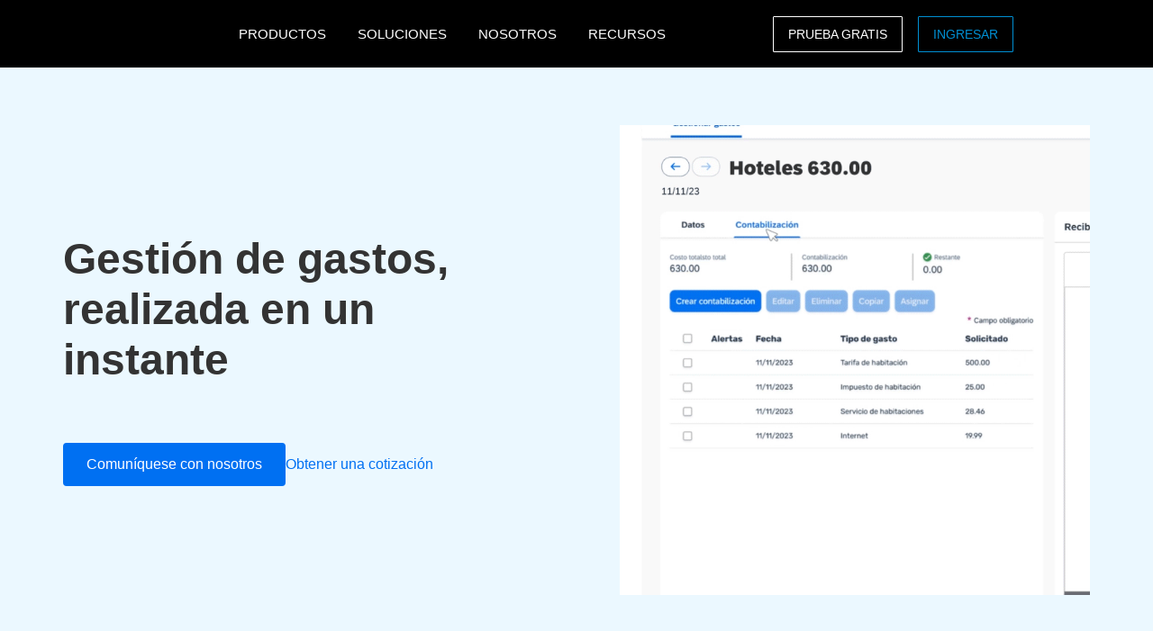

--- FILE ---
content_type: text/html; charset=UTF-8
request_url: https://www.concur.com.mx/
body_size: 19146
content:
<!DOCTYPE html>
<html  lang="es" dir="ltr" prefix="content: http://purl.org/rss/1.0/modules/content/  dc: http://purl.org/dc/terms/  foaf: http://xmlns.com/foaf/0.1/  og: http://ogp.me/ns#  rdfs: http://www.w3.org/2000/01/rdf-schema#  schema: http://schema.org/  sioc: http://rdfs.org/sioc/ns#  sioct: http://rdfs.org/sioc/types#  skos: http://www.w3.org/2004/02/skos/core#  xsd: http://www.w3.org/2001/XMLSchema# ">
  <head>
    <meta charset="utf-8" />
<script type="text/javascript">window.siteregion = "es-mx"</script>
<meta name="description" content="Las soluciones de SAP Concur simplifican la gestión de gastos, viajes y facturación para obtener visibilidad total y mayor control. Comuníquese con nosotros hoy mismo." />
<link rel="shortlink" href="https://www.concur.com.mx/" />
<link rel="canonical" href="https://www.concur.com.mx/" />
<link rel="alternate" hreflang="de-ch" href="https://www.concur.de/" />
<link rel="alternate" hreflang="de-de" href="https://www.concur.de/" />
<link rel="alternate" hreflang="en-ae" href="https://www.concur.ae/" />
<link rel="alternate" hreflang="en-au" href="https://www.concur.com.au/" />
<link rel="alternate" hreflang="en-be" href="https://www.concur.be/" />
<link rel="alternate" hreflang="en-ca" href="https://www.concur.ca/" />
<link rel="alternate" hreflang="en-dk" href="https://www.concur.dk/" />
<link rel="alternate" hreflang="en-fi" href="https://www.concur.fi/" />
<link rel="alternate" hreflang="en-gb" href="https://www.concur.co.uk/" />
<link rel="alternate" hreflang="en-hk" href="https://www.concur.com.hk/" />
<link rel="alternate" hreflang="en-ie" href="https://www.concur.co.uk/" />
<link rel="alternate" hreflang="en-in" href="https://www.concur.co.in/" />
<link rel="alternate" hreflang="en-my" href="https://www.concur.com.sg/" />
<link rel="alternate" hreflang="en-nl" href="https://www.concur.nl/" />
<link rel="alternate" hreflang="en-no" href="https://www.concur.no/" />
<link rel="alternate" hreflang="en-nz" href="https://www.concur.com.au/" />
<link rel="alternate" hreflang="en-se" href="https://www.concur.se/" />
<link rel="alternate" hreflang="en-sg" href="https://www.concur.com.sg/" />
<link rel="alternate" hreflang="en-us" href="https://www.concur.com/" />
<link rel="alternate" hreflang="en-za" href="https://www.concur.co.za/" />
<link rel="alternate" hreflang="es-ar" href="https://www.concur.com.ar/" />
<link rel="alternate" hreflang="es-cl" href="https://www.concur.cl/" />
<link rel="alternate" hreflang="es-co" href="https://www.concur.co/" />
<link rel="alternate" hreflang="es-es" href="https://www.concur.es/" />
<link rel="alternate" hreflang="es-mx" href="https://www.concur.com.mx/" />
<link rel="alternate" hreflang="es-pe" href="https://www.concur.pe/" />
<link rel="alternate" hreflang="fr-ca" href="https://www.concur.ca/fr" />
<link rel="alternate" hreflang="fr-ch" href="https://www.concur.fr/" />
<link rel="alternate" hreflang="fr-fr" href="https://www.concur.fr/" />
<link rel="alternate" hreflang="it-it" href="https://www.concur.it/" />
<link rel="alternate" hreflang="ja-jp" href="https://www.concur.co.jp/" />
<link rel="alternate" hreflang="ko-kr" href="https://www.concur.kr/" />
<link rel="alternate" hreflang="pt-br" href="https://www.concur.com.br/" />
<link rel="alternate" hreflang="zh-tw" href="https://www.concur.tw/" />
<meta name="Generator" content="Drupal 10 (https://www.drupal.org)" />
<meta name="MobileOptimized" content="width" />
<meta name="HandheldFriendly" content="true" />
<meta name="viewport" content="width=device-width, initial-scale=1.0" />
<script>window.schema_highlighter={accountId: 'ConcurTechnologies/ConcurMX', output: false}</script>
<script async src="https://cdn.schemaapp.com/javascript/highlight.js"></script>
<script type="application/ld+json" data-source="Editor">[{"@context":"http://schema.org","@type":"Organization","parentOrganization":"https://www.sap.com","sameAs":["https://www.linkedin.com/company/sapconcur/","https://www.wikidata.org/wiki/Q5159089","https://twitter.com/SAPConcur","https://www.facebook.com/SAPConcur/"],"logo":"https://developer.concur.com/assets/img/concur_logo_white_gold.png","url":"https://www.concur.com.mx/","name":"SAP Concur","description":"La automatizaci\u00f3n de  los reportes de gastos de viaje de su empresa, le permite mejorar su proceso de manera r\u00e1pida y sencilla, generando","@id":"https://www.concur.com.mx/"},{"@context":"http://schema.org","@type":"SearchAction","query-input":"required name=search_term_string","name":"SiteSearch: SAP Concur","target":"https://www.concur.com.mx/search?sqs={search_term_string}","@id":"https://www.concur.com.mx/#SearchAction"},{"@context":"http://schema.org","@type":"WebSite","url":"https://www.concur.com.mx/","name":"SAP Concur","potentialAction":{"@id":"https://www.concur.com.mx/#SearchAction"},"@id":"https://www.concur.com.mx/#WebSite"}]</script>
<script type="application/ld+json" data-source="JSCaching:http://schemaapp.com/resources/Company/ConcurTechnologies/Template20250522204026221-104107">[{"@type": ["Organization"], "@id": "https://www.concur.com.mx/#Organization", "@context": {"@vocab": "http://schema.org/", "kg": "http://g.co/kg"}, "url": "https://www.concur.com.mx/", "sameAs": ["https://www.facebook.com/SAPConcur/", "https://www.wikidata.org/wiki/Q5159089", "https://www.youtube.com/c/SAPConcur", "https://twitter.com/SAPConcur", "https://www.linkedin.com/company/sapconcur/"], "contactPoint": [{"@type": "ContactPoint", "@id": "https://www.concur.com.mx/#Organization_contactPoint_ContactPoint", "name": "Sales"}], "parentOrganization": [{"@id": "https://www.sap.com#Organization"}], "identifier": [{"@type": "PropertyValue", "@id": "https://www.concur.com.mx/#Organization_identifier_PropertyValue", "name": "InternalUrl", "value": "https://www.concur.com.mx/index.html"}], "logo": [{"@type": "ImageObject", "@id": "https://www.concur.com.mx/#Organization_logo_ImageObject", "url": "https://www.concur.com/sites/all/modules/custom_concur/concur_responsive_menu/images/sap-concur.svg"}], "legalName": "Concur Technologies, Inc.", "knowsLanguage": "es", "description": "Las soluciones de SAP Concur simplifican la gesti\u00f3n de gastos, viajes y facturaci\u00f3n para obtener visibilidad total y mayor control. Comun\u00edquese con nosotros hoy mismo.", "name": "SAP Concur"}, {"@context": "http://schema.org", "@type": "Organization", "url": "https://www.sap.com", "logo": "https://www.sap.com/content/dam/application/shared/logos/sap-logo-svg.svg", "sameAs": "https://www.wikidata.org/wiki/Q552581", "name": "SAP", "@id": "https://www.sap.com#Organization"}]</script>
<link rel="icon" href="/themes/custom/sap_component/favicon.ico" type="image/vnd.microsoft.icon" />

    <title>Software de gestión de gastos para viajes, gastos y facturación | SAP Concur</title>
    <link rel="stylesheet" media="all" href="/sites/mx/files/acn/css/css_i2VAi6U_r1kDXv0aNDFdoHpLgXlxM2xNyejHEMedr_M.css?delta=0&amp;language=es&amp;theme=sap_component&amp;include=[base64]" />
<link rel="stylesheet" media="all" href="/sites/mx/files/acn/css/css_nVcYwnJ_AKPCjTfWm4as4KqrvcPqnBR0AlypWjOQhB8.css?delta=1&amp;language=es&amp;theme=sap_component&amp;include=[base64]" />

    <script type="application/json" data-drupal-selector="drupal-settings-json">{"path":{"baseUrl":"\/","pathPrefix":"","currentPath":"node\/6266","currentPathIsAdmin":false,"isFront":true,"currentLanguage":"es"},"pluralDelimiter":"\u0003","suppressDeprecationErrors":true,"ajaxPageState":{"libraries":"[base64]","theme":"sap_component","theme_token":null},"ajaxTrustedUrl":{"form_action_p_pvdeGsVG5zNF_XLGPTvYSKCf43t8qZYSwcfZl2uzM":true},"concur_tracking":{"contentType":"non-entity"},"forms":{"webform-submission-contact-us-node-6266-add-form":{"form_id":"webform-submission-contact-us-node-6266-add-form","uses_ajax":false}},"user":{"uid":0,"permissionsHash":"6f3afd145336a2e6c5aeae12ca070dde6a658d7cd8768d0fcaefab79861473bf"}}</script>
<script src="/sites/mx/files/acn/js/js_AAQ0iRH92qmYONjU3-uiE3D3dgVRSCDSr8JRjgwD9i0.js?scope=header&amp;delta=0&amp;language=es&amp;theme=sap_component&amp;include=[base64]"></script>
<script src="//api.demandbase.com/api/v3/ip.json?key=cMPgQMqMk2GCukvfKSjDvyaAi6hysDbVs1EB5Qee&amp;callback=Dmdbase_CDC.callback"></script>
<script src="/sites/mx/files/acn/js/js_JEWepDP2cs_KcR1MH_WsjiwQbJ6BwKj0JYd9A7fKH-U.js?scope=header&amp;delta=2&amp;language=es&amp;theme=sap_component&amp;include=[base64]"></script>
<script src="https://www.recaptcha.net/recaptcha/api.js?hl=es&amp;render=explicit&amp;onload=drupalRecaptchaOnload" async defer></script>

  
<script>(window.BOOMR_mq=window.BOOMR_mq||[]).push(["addVar",{"rua.upush":"false","rua.cpush":"true","rua.upre":"false","rua.cpre":"true","rua.uprl":"false","rua.cprl":"false","rua.cprf":"false","rua.trans":"SJ-37ff907f-52ce-4a66-808c-d2f5e2c32346","rua.cook":"false","rua.ims":"false","rua.ufprl":"false","rua.cfprl":"true","rua.isuxp":"false","rua.texp":"norulematch","rua.ceh":"false","rua.ueh":"false","rua.ieh.st":"0"}]);</script>
                              <script>!function(e){var n="https://s.go-mpulse.net/boomerang/";if("False"=="True")e.BOOMR_config=e.BOOMR_config||{},e.BOOMR_config.PageParams=e.BOOMR_config.PageParams||{},e.BOOMR_config.PageParams.pci=!0,n="https://s2.go-mpulse.net/boomerang/";if(window.BOOMR_API_key="56VGK-KZ5VS-7BMLL-58DHU-CTJGD",function(){function e(){if(!o){var e=document.createElement("script");e.id="boomr-scr-as",e.src=window.BOOMR.url,e.async=!0,i.parentNode.appendChild(e),o=!0}}function t(e){o=!0;var n,t,a,r,d=document,O=window;if(window.BOOMR.snippetMethod=e?"if":"i",t=function(e,n){var t=d.createElement("script");t.id=n||"boomr-if-as",t.src=window.BOOMR.url,BOOMR_lstart=(new Date).getTime(),e=e||d.body,e.appendChild(t)},!window.addEventListener&&window.attachEvent&&navigator.userAgent.match(/MSIE [67]\./))return window.BOOMR.snippetMethod="s",void t(i.parentNode,"boomr-async");a=document.createElement("IFRAME"),a.src="about:blank",a.title="",a.role="presentation",a.loading="eager",r=(a.frameElement||a).style,r.width=0,r.height=0,r.border=0,r.display="none",i.parentNode.appendChild(a);try{O=a.contentWindow,d=O.document.open()}catch(_){n=document.domain,a.src="javascript:var d=document.open();d.domain='"+n+"';void(0);",O=a.contentWindow,d=O.document.open()}if(n)d._boomrl=function(){this.domain=n,t()},d.write("<bo"+"dy onload='document._boomrl();'>");else if(O._boomrl=function(){t()},O.addEventListener)O.addEventListener("load",O._boomrl,!1);else if(O.attachEvent)O.attachEvent("onload",O._boomrl);d.close()}function a(e){window.BOOMR_onload=e&&e.timeStamp||(new Date).getTime()}if(!window.BOOMR||!window.BOOMR.version&&!window.BOOMR.snippetExecuted){window.BOOMR=window.BOOMR||{},window.BOOMR.snippetStart=(new Date).getTime(),window.BOOMR.snippetExecuted=!0,window.BOOMR.snippetVersion=12,window.BOOMR.url=n+"56VGK-KZ5VS-7BMLL-58DHU-CTJGD";var i=document.currentScript||document.getElementsByTagName("script")[0],o=!1,r=document.createElement("link");if(r.relList&&"function"==typeof r.relList.supports&&r.relList.supports("preload")&&"as"in r)window.BOOMR.snippetMethod="p",r.href=window.BOOMR.url,r.rel="preload",r.as="script",r.addEventListener("load",e),r.addEventListener("error",function(){t(!0)}),setTimeout(function(){if(!o)t(!0)},3e3),BOOMR_lstart=(new Date).getTime(),i.parentNode.appendChild(r);else t(!1);if(window.addEventListener)window.addEventListener("load",a,!1);else if(window.attachEvent)window.attachEvent("onload",a)}}(),"".length>0)if(e&&"performance"in e&&e.performance&&"function"==typeof e.performance.setResourceTimingBufferSize)e.performance.setResourceTimingBufferSize();!function(){if(BOOMR=e.BOOMR||{},BOOMR.plugins=BOOMR.plugins||{},!BOOMR.plugins.AK){var n="true"=="true"?1:0,t="",a="amlxarqxykkeq2k46ksa-f-4b6b4fe55-clientnsv4-s.akamaihd.net",i="false"=="true"?2:1,o={"ak.v":"39","ak.cp":"949142","ak.ai":parseInt("201933",10),"ak.ol":"0","ak.cr":8,"ak.ipv":4,"ak.proto":"h2","ak.rid":"7bb65ebe","ak.r":51208,"ak.a2":n,"ak.m":"dscb","ak.n":"essl","ak.bpcip":"3.23.112.0","ak.cport":56354,"ak.gh":"23.209.83.18","ak.quicv":"","ak.tlsv":"tls1.3","ak.0rtt":"","ak.0rtt.ed":"","ak.csrc":"-","ak.acc":"","ak.t":"1767699108","ak.ak":"hOBiQwZUYzCg5VSAfCLimQ==[base64]/RO/D/238hKfTwctKohvmkJFLtDvuhJrJjNCJA4KYBgTQw/mAHFdA+DpgM/563Pp/maPatIJ6OV+LvXInTCIvoLvYJOLFCJFF4ojWlWR6PPXBpnXb70X116qCdBrB0lVj4J0N043yVwYuTjV78QsB6/UGDkNx6ZtoqT+iWx4PG9Yg=","ak.pv":"377","ak.dpoabenc":"","ak.tf":i};if(""!==t)o["ak.ruds"]=t;var r={i:!1,av:function(n){var t="http.initiator";if(n&&(!n[t]||"spa_hard"===n[t]))o["ak.feo"]=void 0!==e.aFeoApplied?1:0,BOOMR.addVar(o)},rv:function(){var e=["ak.bpcip","ak.cport","ak.cr","ak.csrc","ak.gh","ak.ipv","ak.m","ak.n","ak.ol","ak.proto","ak.quicv","ak.tlsv","ak.0rtt","ak.0rtt.ed","ak.r","ak.acc","ak.t","ak.tf"];BOOMR.removeVar(e)}};BOOMR.plugins.AK={akVars:o,akDNSPreFetchDomain:a,init:function(){if(!r.i){var e=BOOMR.subscribe;e("before_beacon",r.av,null,null),e("onbeacon",r.rv,null,null),r.i=!0}return this},is_complete:function(){return!0}}}}()}(window);</script></head>
  <body class="path-frontpage page-node-type-flexible-page">
    <a href="#main-content" class="visually-hidden focusable skip-link">
      Pasar al contenido principal
    </a>
    
      <div class="dialog-off-canvas-main-canvas" data-off-canvas-main-canvas>
    

  <nav class="nav-major">
      <section id="block-sap-component-mainnavigation" class="block block-system block-system-menu-blockmain clearfix pad-t-0 pad-b-0">
  
  

      

<div class="nav-major">
  <div id="concur-api-menu" class="bg-black">
    <div class="container">
      <div class="col-md-12">
        <a href="/" class="pull-left header-logo" title="SAP Concur" rel="home" id="logo">
          <div id="logoBox"></div>
        </a>
                              <div class="region-menu">
              <ul class="menu">
                                                                                                              
                                                      
                  <li class="first expanded">
                                                                  <span class="nolink">PRODUCTOS</span>
                                          
                                                              <ul class="menu">
                                                                                                                                    
                                                                              
                          <li class="first expanded">
                                                                                          <span class="nolink">Expense</span>
                                                          
                                                                                      <ul class="menu">
                                                                                                                                                                            
                                                                                                      
                                  <li class="first leaf">
                                                                                                                  <a href="/products/concur-expense">Concur Expense</a>
                                                                                                            </li>
                                                                                                                                                                          
                                                                                                      
                                  <li class="leaf">
                                                                                                                  <a href="/products/concur-detect">Concur Detect</a>
                                                                                                            </li>
                                                                                                                                                                          
                                                                                                      
                                  <li class="leaf">
                                                                                                                  <a href="/products/drive">Drive</a>
                                                                                                            </li>
                                                                                                                                                                          
                                                                                                      
                                  <li class="leaf">
                                                                                                                  <a href="/products/company-bill-statements">Edos. de cuenta de la compañía</a>
                                                                                                            </li>
                                                                                                                                                                          
                                                                                                      
                                  <li class="leaf">
                                                                                                                  <a href="/products/expenseit">ExpenseIt</a>
                                                                                                            </li>
                                                                                                                                                                          
                                                                                                      
                                  <li class="leaf">
                                                                                                                  <a href="/products/budget">Budget</a>
                                                                                                            </li>
                                                                                                                                                                          
                                                                                                      
                                  <li class="leaf">
                                                                                                                  <a href="/products/travel-expense">Travel &amp; Expense</a>
                                                                                                            </li>
                                                                                                                                                                            
                                                                                                      
                                  <li class="last leaf">
                                                                                                                  <a href="/products/payment-solutions">Payment Solutions</a>
                                                                                                            </li>
                                                              </ul>
                                                      </li>
                                                                                                                                  
                                                                              
                          <li class="expanded">
                                                                                          <span class="nolink">Travel</span>
                                                          
                                                                                      <ul class="menu">
                                                                                                                                                                            
                                                                                                      
                                  <li class="first leaf">
                                                                                                                  <a href="/products/concur-travel">Concur Travel</a>
                                                                                                            </li>
                                                                                                                                                                          
                                                                                                      
                                  <li class="leaf">
                                                                                                                  <a href="/products/budget">Budget</a>
                                                                                                            </li>
                                                                                                                                                                          
                                                                                                      
                                  <li class="leaf">
                                                                                                                  <a href="/products/concur-request">Concur Request</a>
                                                                                                            </li>
                                                                                                                                                                          
                                                                                                      
                                  <li class="leaf">
                                                                                                                  <a href="/products/concur-triplink">Concur TripLink</a>
                                                                                                            </li>
                                                                                                                                                                            
                                                                                                      
                                  <li class="last leaf">
                                                                                                                  <a href="/products/travel-expense">Travel &amp; Expense</a>
                                                                                                            </li>
                                                              </ul>
                                                      </li>
                                                                                                                                  
                                                                              
                          <li class="expanded">
                                                                                          <span class="nolink">Invoice</span>
                                                          
                                                                                      <ul class="menu">
                                                                                                                                                                            
                                                                                                      
                                  <li class="first leaf">
                                                                                                                  <a href="/products/concur-invoice">Concur Invoice</a>
                                                                                                            </li>
                                                                                                                                                                          
                                                                                                      
                                  <li class="leaf">
                                                                                                                  <a href="/products/three-way-match">Coincidencia de tres vías</a>
                                                                                                            </li>
                                                                                                                                                                          
                                                                                                      
                                  <li class="leaf">
                                                                                                                  <a href="/products/payment-solutions">Payment Solutions</a>
                                                                                                            </li>
                                                                                                                                                                          
                                                                                                      
                                  <li class="leaf">
                                                                                                                  <a href="/products/payment-providers">Payment providers</a>
                                                                                                            </li>
                                                                                                                                                                            
                                                                                                      
                                  <li class="last leaf">
                                                                                                                  <a href="/products/purchase-request">Solicitud de Compra</a>
                                                                                                            </li>
                                                              </ul>
                                                      </li>
                                                                                                                                  
                                                                              
                          <li class="expanded">
                                                                                          <span class="nolink">Data Insights</span>
                                                          
                                                                                      <ul class="menu">
                                                                                                                                                                            
                                                                                                      
                                  <li class="first leaf">
                                                                                                                  <a href="/products/intelligence">Intelligence</a>
                                                                                                            </li>
                                                                                                                                                                            
                                                                                                      
                                  <li class="last leaf">
                                                                                                                  <a href="/products/consultative-intelligence">Consultative Intelligence</a>
                                                                                                            </li>
                                                              </ul>
                                                      </li>
                                                                                                                                  
                                                                              
                          <li class="expanded">
                                                                                          <span class="nolink">Ofertas de Soporte</span>
                                                          
                                                                                      <ul class="menu">
                                                                                                                                                                            
                                                                                                      
                                  <li class="first leaf">
                                                                                                                  <a href="/products/concur-essential-care">Concur Essential Care</a>
                                                                                                            </li>
                                                                                                                                                                          
                                                                                                      
                                  <li class="leaf">
                                                                                                                  <a href="/products/user-support-desk">User Support Desk</a>
                                                                                                            </li>
                                                                                                                                                                            
                                                                                                      
                                  <li class="last leaf">
                                                                                                                  <a href="/products/walkme-premium-for-sap-concur-solutions">WalkMe Premium</a>
                                                                                                            </li>
                                                              </ul>
                                                      </li>
                                                                                                                                  
                                                                              
                          <li class="expanded">
                                                                                          <span class="nolink">Integración</span>
                                                          
                                                                                      <ul class="menu">
                                                                                                                                                                            
                                                                                                      
                                  <li class="first leaf">
                                                                                                                  <a href="/integrations/sap">SAP</a>
                                                                                                            </li>
                                                                                                                                                                            
                                                                                                      
                                  <li class="last leaf">
                                                                                                                  <a href="/products/concur-triplink">Concur TripLink</a>
                                                                                                            </li>
                                                              </ul>
                                                      </li>
                                                                                                                                  
                                                                              
                          <li class="leaf">
                                                                                          <a href="/products">Todos los Productos</a>
                                                          
                                                                                  </li>
                                                                                                                                    
                                                                                                                                    
                          <li class="last leaf call-out">
                                                                                          <a href="/forms/free-trial">Prueba gratis</a>
                                                          
                                                                                  </li>
                                              </ul>
                                      </li>
                                                                                                            
                                                      
                  <li class="expanded">
                                                                  <span class="nolink">SOLUCIONES</span>
                                          
                                                              <ul class="menu">
                                                                                                                                    
                                                                              
                          <li class="first expanded">
                                                                                          <span class="nolink">Por Necesidad de Negocio</span>
                                                          
                                                                                      <ul class="menu">
                                                                                                                                                                            
                                                                                                      
                                  <li class="first leaf">
                                                                                                                  <a href="/campaigns/business-travel-management">Administración de Viajes</a>
                                                                                                            </li>
                                                                                                                                                                          
                                                                                                      
                                  <li class="leaf">
                                                                                                                  <a href="/solutions/cfdi-compliance">Cumplimiento del CFDI</a>
                                                                                                            </li>
                                                                                                                                                                          
                                                                                                      
                                  <li class="leaf">
                                                                                                                  <a href="/campaigns/compliance-fraud">Cumplimiento y riesgo</a>
                                                                                                            </li>
                                                                                                                                                                          
                                                                                                      
                                  <li class="leaf">
                                                                                                                  <a href="/campaigns/employee-engagement">Experiencia de los empleados</a>
                                                                                                            </li>
                                                                                                                                                                          
                                                                                                      
                                  <li class="leaf">
                                                                                                                  <a href="/campaigns/intelligent-spend-management">Gestión Inteligente de Gastos</a>
                                                                                                            </li>
                                                                                                                                                                          
                                                                                                      
                                  <li class="leaf">
                                                                                                                  <a href="/campaigns/growth">Growth</a>
                                                                                                            </li>
                                                                                                                                                                          
                                                                                                      
                                  <li class="leaf">
                                                                                                                  <a href="/campaigns/sustainable-travel">Viajes sostenibles</a>
                                                                                                            </li>
                                                                                                                                                                          
                                                                                                      
                                  <li class="leaf">
                                                                                                                  <a href="/solutions/artificial-intelligence">Artificial Intelligence (AI)</a>
                                                                                                            </li>
                                                                                                                                                                            
                                                                                                      
                                  <li class="last leaf">
                                                                                                                  <a href="/campaigns/breakthroughs">Breakthroughs</a>
                                                                                                            </li>
                                                              </ul>
                                                      </li>
                                                                                                                                  
                                                                              
                          <li class="expanded">
                                                                                          <span class="nolink">Por Función</span>
                                                          
                                                                                      <ul class="menu">
                                                                                                                                                                            
                                                                                                      
                                  <li class="first leaf">
                                                                                                                  <a href="/campaigns/business-travel-management">Administración de Viajes</a>
                                                                                                            </li>
                                                                                                                                                                            
                                                                                                      
                                  <li class="last leaf">
                                                                                                                  <a href="/roles/financial-manager-solutions">Para Lideres Financieros</a>
                                                                                                            </li>
                                                              </ul>
                                                      </li>
                                                                                                                                  
                                                                              
                          <li class="expanded">
                                                                                          <span class="nolink">Por Industria</span>
                                                          
                                                                                      <ul class="menu">
                                                                                                                                                                              
                                                                                                      
                                  <li class="first last leaf">
                                                                                                                  <a href="/industries/higher-education-solutions">Educación Superior</a>
                                                                                                            </li>
                                                              </ul>
                                                      </li>
                                                                                                                                  
                                                                              
                          <li class="expanded">
                                                                                          <span class="nolink">Por Rol</span>
                                                          
                                                                                      <ul class="menu">
                                                                                                                                                                              
                                                                                                      
                                  <li class="first last leaf">
                                                                                                                  <a href="/roles/hr-leader">Líder de RR. HH.</a>
                                                                                                            </li>
                                                              </ul>
                                                      </li>
                                                                                                                                  
                                                                              
                          <li class="expanded">
                                                                                          <span class="nolink">PYMEs</span>
                                                          
                                                                                      <ul class="menu">
                                                                                                                                                                            
                                                                                                      
                                  <li class="first leaf">
                                                                                                                  <a href="/solutions/getting-started-smb">Primeros pasos</a>
                                                                                                            </li>
                                                                                                                                                                            
                                                                                                      
                                  <li class="last leaf">
                                                                                                                  <a href="/campaigns/small-business">Small business</a>
                                                                                                            </li>
                                                              </ul>
                                                      </li>
                                                                                                                                  
                                                                              
                          <li class="leaf">
                                                                                          <a href="/solutions/complete">Complete</a>
                                                          
                                                                                  </li>
                                                                                                                                    
                                                                                                                                    
                          <li class="last leaf call-out">
                                                                                          <a href="/forms/request-a-quote">Solicite una Cotización</a>
                                                          
                                                                                  </li>
                                              </ul>
                                      </li>
                                                                                                            
                                                      
                  <li class="expanded">
                                                                  <span class="nolink">NOSOTROS</span>
                                          
                                                              <ul class="menu">
                                                                                                                                    
                                                                              
                          <li class="first leaf">
                                                                                          <a href="/about">Acerca de SAP Concur</a>
                                                          
                                                                                  </li>
                                                                                                                                  
                                                                              
                          <li class="leaf">
                                                                                          <a href="/about/why-concur">Why Concur</a>
                                                          
                                                                                  </li>
                                                                                                                                    
                                                                                                                                    
                          <li class="last leaf call-out">
                                                                                          <a href="/forms/contact">CONTÁCTENOS</a>
                                                          
                                                                                  </li>
                                              </ul>
                                      </li>
                                                                                                              
                                                      
                  <li class="last expanded">
                                                                  <span class="nolink">RECURSOS</span>
                                          
                                                              <ul class="menu">
                                                                                                                                    
                                                                              
                          <li class="first leaf">
                                                                                          <a href="https://www.concur.com.mx/resource-center">Biblioteca de recursos</a>
                                                          
                                                                                  </li>
                                                                                                                                  
                                                                              
                          <li class="expanded">
                                                                                          <span class="nolink">Eventos</span>
                                                          
                                                                                      <ul class="menu">
                                                                                                                                                                            
                                                                                                      
                                  <li class="first leaf">
                                                                                                                  <a href="https://www.concur.com.mx/eventos">Eventos</a>
                                                                                                            </li>
                                                                                                                                                                            
                                                                                                      
                                  <li class="last leaf">
                                                                                                                  <a href="https://www.concur.com.mx/perspectivas-de-negocios">Perspectivas de Negocios</a>
                                                                                                            </li>
                                                              </ul>
                                                      </li>
                                                                                                                                  
                                                                              
                          <li class="leaf">
                                                                                          <a href="/products/mobile-app">Movilidad</a>
                                                          
                                                                                  </li>
                                                                                                                                  
                                                                              
                          <li class="leaf">
                                                                                          <a href="/blog">Blog</a>
                                                          
                                                                                  </li>
                                                                                                                                  
                                                                              
                          <li class="leaf">
                                                                                          <a href="https://www.concur.com.mx/casestudy">Casos de éxito</a>
                                                          
                                                                                  </li>
                                                                                                                                  
                                                                              
                          <li class="leaf">
                                                                                          <a href="/about/customer-experience">Experiencia del cliente</a>
                                                          
                                                                                  </li>
                                                                                                                                  
                                                                              
                          <li class="leaf">
                                                                                          <a href="/partners">Socios de negocio</a>
                                                          
                                                                                  </li>
                                                                                                                                  
                                                                              
                          <li class="leaf">
                                                                                          <a href="/roles/support">Soporte</a>
                                                          
                                                                                  </li>
                                                                                                                                  
                                                                                                                                    
                          <li class="leaf call-out">
                                                                                          <a href="https://www.concur.com.mx/self-guided-demo-travel-and-expense">DEMO DE EXPENSE</a>
                                                          
                                                                                  </li>
                                                                                                                                    
                                                                                                                                    
                          <li class="last leaf call-out">
                                                                                          <a href="/self-guided-demo-invoice">DEMO DE INVOICE</a>
                                                          
                                                                                  </li>
                                              </ul>
                                      </li>
                              </ul>

                            <ul class="menu visible-md">
                <li class="last-call-out">
                  <a href="https://www.concursolutions.com/" class="call-out">Login</a>
                </li>
              </ul>
            </div>
          
          <div id="mobileHamburger" class="hamburger hamburger--squeeze" type="button">
          <span class="hamburger-box">
            <span class="hamburger-inner"></span>
          </span>
          </div>

          <div class="site-selector pull-right">
            <div class="site-selector-dropdown">
              <div class="row flush-xs">
                <div class="col-lg-4">
                  <p class="region-header">Americas</p>
                  <div><a href="https://www.concur.com">United States (English)</a><a href="https://www.concur.ca">Canada (English)</a><a href="https://www.concur.ca/fr">Canada (Français)</a><a href="https://www.concur.com.mx">México (Español)</a><a href="https://www.concur.com.br">Brasil (Português)</a></div>
                </div>
                <div class="col-lg-4">
                  <p class="region-header">Europe</p>
                  <div><a href="https://www.concur.co.uk">United Kingdom (English)</a><a href="https://www.concur.fr">France (Français)</a><a href="https://www.concur.de">Deutschland (Deutsch)</a><a href="https://www.concur.it">Italia (Italiano)</a><a href="https://www.concur.nl">Nederlands (English)</a><a href="https://www.concur.se">Sweden (English)</a><a href="https://www.concur.dk">Denmark (English)</a><a href="https://www.concur.fi">Finland (English)</a><a href="https://www.concur.be">Belgium (English)</a><a href="https://www.concur.es">España (Español)</a><a href="https://www.concur.no">Norway (English)</a></div>
                </div>
                <div class="col-lg-4">
                  <p class="region-header">Asia Pacific</p>
                  <div><a href="https://www.concur.com.au">Australia (English)</a><a href="https://www.concur.co.in">India (English)</a><a href="https://www.concur.co.jp">日本（日本語)</a><a href="https://www.concur.kr">대한민국 (한국어)</a><a href="https://www.concur.com.sg">Singapore (English)</a></div>
                </div>
              </div>
            </div>
          </div>

          <div class="menu-search-box pull-right">
            <div class="menu-search-slider">
              <div class="menu-search-form">
                <div class="toggle-search" data-placeholder="Search..."></div>
              </div>
            </div>
          </div>

          <div id="drupal-menu-ctas" class="pull-right">
            <a href=https://www.concur.com.mx/forms/free-trial class="btn-ghost hidden-xs gold">PRUEBA GRATIS</a>
            <a href=https://www.concursolutions.com/?lang=es-la class="btn-ghost hidden-xs concur-blue login -ce-ignore">INGRESAR</a>
          </div>
        
      </div>
    </div>
  </div>
</div>
  <style>
    .nav-major #concur-api-menu .site-selector {
      background-image: url(/themes/custom/sap_component/images/countries/mx.svg);
    }
  </style>

  </section>
  </nav>


<div>
    <div class="search">
        
    </div>
    <main class="page-content" role="main">
          <div class="region region-content">
    <div data-drupal-messages-fallback class="hidden"></div><article about="/index.html" class="flexible-page is-promoted full clearfix">

  
    

  
  <div class="content">
    
      <div>
              <div>



<section id="section-1"  class="stairstep-hero stairstep hero-section default theme-light"
>

  <div class="container">
    <div class="row image-second">

      <div class="col col-lg-6 col-md-12 stairstep-text-block">
        
            <div>

  
    
  
      <div class="linear-content-block">
              
        <h1 class="mar-t-0">Gestión de gastos, realizada en un instante</h1>
            
                        <div class="ctas horizontal ctas--left ctas--default">
                          
            <div>


      


    

    
          <a class="btn btn-primary"href="https://www.concur.com.mx/forms/contact">
            
            Comuníquese con nosotros
            
        </a>
  </div>
      
                                      
            <div>



      

  

            <a class="hyperlink right-text  " href="https://www.concur.com.mx/get-quote-form" aria-disabled="false">
                Obtener una cotización
                  
              </a>
      </div>
      
                      </div>
                  </div>
  </div>
      
      </div>

      <div class="col col-lg-6 col-md-12 stairstep-image">
        



  
                            <img src="/sites/mx/files/acn/2025-07/11-ATT-1-Hotel-Itemizations-Animation.gif" alt="Travel expense gif">
          
      </div>

    </div>
  </div>

</section>
</div>
              <div>

    


<section id="section-2"  class="stairstep top-condensed bottom-condensed theme-dark">

  <div class="container">
    <div class="row image-second">

      <div class="col col-lg-6 col-md-12 stairstep-text-block">
        

  
    
  
      <div class="linear-content-block">
              
        <h2 class="mar-t-0">Es momento de algo nuevo en viajes y gastos </h2>
            
            <div><p>Presentamos Complete de SAP Concur y Amex GBT: nuestro paso más audaz hacia el futuro.</p></div>
      
                        <div class="ctas horizontal ctas--left ctas--default">
                          
            <div>


      


    

    
          <a class="btn btn-primary"href="https://www.concur.com.mx/solutions/complete">
            
            Más información
            
        </a>
  </div>
      
                                  </div>
                  </div>
  
      </div>

      <div class="col col-lg-6 col-md-12 stairstep-image image_component">
        
                              
                      <img src="https://www.concur.com.mx/sites/mx/files/acn/styles/landscape/public/2025-12/FINALhorizontal.png?h=3c76e6b9&amp;itok=l-Sjz4mo" alt="Image" class="img-fluid">
                        </div>

    </div>
  </div>

</section></div>
              <div>

    
   
    
<section id="section-3" class=" theme-white card-grid">
    <div class="container">
            <div class="col-12">
            <div class="row card-grid-linear-content">
                

  
    
  
      <div class="linear-content-block">
              
        <h2 class="mar-t-0">Nadie conecta gastos, viajes y facturación en una sola plataforma como SAP Concur</h2>
            
                        </div>
  
            </div>
        </div>
            <div class="col-12">
            <div class="card-grid-cards three-column">
                                    <div>



      
  <div class="card card--flexible card--padded  ">
  <div class="card-image card--flexible image-left">
    <img src="https://www.concur.com.mx/sites/mx/files/acn/styles/landscape/public/global-expense-mockup.png?h=cde1472e&itok=SHIPy-vf" alt="expense" class="image--flexible" />
  </div>
  <div class='card-body'>
    
    <div class='h500'>
            <a href="https://www.concur.com.mx/expense-management">      Concur Expense 
      </a>    </div>
    <div class='body-md'>
      Enviar gastos desde cualquier lugar, en cualquier momento. 
    </div>
              <a href="https://www.concur.com.mx/expense-management" class='hyperlink right-text'>Obtenga más información sobre Concur Expense</a>
      </div>
  </div></div>
                                    <div>



      
  <div class="card card--flexible card--padded  ">
  <div class="card-image card--flexible image-left">
    <img src="https://www.concur.com.mx/sites/mx/files/acn/styles/landscape/public/travel-grid_0.png?h=cde1472e&itok=v_Sq59vU" alt="travel" class="image--flexible" />
  </div>
  <div class='card-body'>
    
    <div class='h500'>
            <a href="https://www.concur.com.mx/solicitud-de-viajes">      Concur Travel
      </a>    </div>
    <div class='body-md'>
      Hacer reservaciones de viajes de negocios rápida y fácilmente. 
    </div>
              <a href="https://www.concur.com.mx/solicitud-de-viajes" class='hyperlink right-text'>Conozca más sobre Concur Travel</a>
      </div>
  </div></div>
                                    <div>



      
  <div class="card card--flexible card--padded  ">
  <div class="card-image card--flexible image-left">
    <img src="https://www.concur.com.mx/sites/mx/files/acn/styles/landscape/public/product1.png?h=cde1472e&itok=Q9l9wHE7" alt="invoice" class="image--flexible" />
  </div>
  <div class='card-body'>
    
    <div class='h500'>
            <a href="https://www.concur.com.mx/automatizacion-del-proceso-de-proveedores">      Concur Invoice
      </a>    </div>
    <div class='body-md'>
      Automatice e integre procesos de Cuentas por pagar. 
    </div>
              <a href="https://www.concur.com.mx/automatizacion-del-proceso-de-proveedores" class='hyperlink right-text'>Obtenga más información sobre Concur Invoice</a>
      </div>
  </div></div>
                            </div>
        </div>

        
    </div>
</section>

</div>
              <div>

  


<section id="section-4"  class="stairstep top-condensed theme-white">

  <div class="container">
    <div class="row image-first">

      <div class="col col-lg-6 col-md-12 stairstep-text-block">
        

  
    
  
      <div class="linear-content-block">
              
        <h2 class="mar-t-0">Vea por qué somos la solución líder mundial de T&E </h2>
            
            <div><p>Ya sea una compañía pequeña o una organización empresarial, una inversión en Concur Expense, Concur Travel y Concur Invoice le permite detectar y gestionar todos los gastos iniciados por los empleados, los costos de viaje y el pago de facturas en un sistema conectado.&nbsp;</p></div>
      
                        <div class="ctas horizontal ctas--left ctas--default">
                          
            <div>


      


    

    
          <a class="btn btn-primary"href="https://www.concur.com.mx/resource-center/infographics/descubra-las-10-ventajas-principales-de-la-solucion-de-gestion-de-te-lider-en-el-mundo">
            
            Diez ventajas de SAP Concur 
            
        </a>
  </div>
      
                                  </div>
                  </div>
  
      </div>

      <div class="col col-lg-6 col-md-12 stairstep-image video_component">
                  
            <div>


      <div class="video-player" data-bs-toggle="modal" data-bs-target="#videoModal6146">
        <div class="images--container images--aspect_2x1">
            <div class="images--image" style='background-image:url("https://www.concur.com.mx/sites/mx/files/acn/styles/landscape/public/wcs-expense.png?h=cfcf376c&amp;itok=NDalsveo")'></div>
        </div>
        <button class="btn btn-overlay" title="Play Video">Reproducir video<svg width="20" height="20" viewBox="0 0 20 20" fill="none" xmlns="http://www.w3.org/2000/svg"><path fill-rule="evenodd" clip-rule="evenodd" d="M0 10C0 4.47715 4.47715 0 10 0C15.5228 0 20 4.47715 20 10C20 15.5228 15.5228 20 10 20C4.47715 20 0 15.5228 0 10ZM10 2C5.58172 2 2 5.58172 2 10C2 14.4183 5.58172 18 10 18C14.4183 18 18 14.4183 18 10C18 5.58172 14.4183 2 10 2Z" fill="currentColor"></path><path fill-rule="evenodd" clip-rule="evenodd" d="M8.55279 6.10557C8.89157 5.93618 9.29698 5.97274 9.6 6.2L13.6 9.2C13.8518 9.38885 14 9.68524 14 10C14 10.3148 13.8518 10.6111 13.6 10.8L9.6 13.8C9.29698 14.0273 8.89157 14.0638 8.55279 13.8944C8.214 13.725 8 13.3788 8 13V7C8 6.62123 8.214 6.27496 8.55279 6.10557Z" fill="currentColor"></path></svg></button>
    </div>

    <div class="modal fade" id="videoModal6146" tabindex="-1" aria-labelledby="exampleModalLabel" aria-hidden="true" data-vidid="QbKxbCWpvaw" data-docid="701Pg00000NMCF1">
        <div class="modal-dialog modal-lg modal-dialog-centered">
            <div class="modal-content">
                <button type="button" data-bs-dismiss="modal" class="close-button">Cerrar <span class="icon-close"></span></button>
                <div class="modal-video" id="player6146"></div>
            </div>
        </div>
    </div>
    
  </div>
      
              </div>

    </div>
  </div>

</section></div>
              <div>

   
   
    
<section id="section-5" class="top-condensed theme-white card-grid">
    <div class="container">
            <div class="col-12">
            <div class="row card-grid-linear-content">
                

  
    
  
      <div class="linear-content-block">
              
  <h6 class="eyebrow">Demostración autoguiada</h6>

        <h2 class="mar-t-0">Experimente la diferencia</h2>
            
                        </div>
  
            </div>
        </div>
            <div class="col-12">
            <div class="card-grid-cards two-column">
                                    <div>



      
  <div class="card card--square card--padded  ">
  <div class="card-image card--square image-left">
    <img src="https://www.concur.com.mx/sites/mx/files/acn/styles/square/public/te-demo.png?h=ed0ea6f1&itok=yz0KL6G_" alt="using our travel and expense demo" class="image--square" />
  </div>
  <div class='card-body'>
    
    <div class='h500'>
            <a href="https://concur.com.mx/self-guided-demo-travel-and-expense">      Concur Travel &amp; Expense 
      </a>    </div>
    <div class='body-md'>
      
    </div>
              <a href="https://concur.com.mx/self-guided-demo-travel-and-expense" class='hyperlink right-text'>Vea la demostración de T&amp;E </a>
      </div>
  </div></div>
                                    <div>



      
  <div class="card card--square card--padded  ">
  <div class="card-image card--square image-left">
    <img src="https://www.concur.com.mx/sites/mx/files/acn/styles/square/public/invoice-demo.png?h=ed0ea6f1&itok=nk6FhHNK" alt="using our invoice demo" class="image--square" />
  </div>
  <div class='card-body'>
    
    <div class='h500'>
            <a href="https://concur.com.mx/self-guided-demo-invoice">      Concur Invoice 
      </a>    </div>
    <div class='body-md'>
      
    </div>
              <a href="https://concur.com.mx/self-guided-demo-invoice" class='hyperlink right-text'>Ver la demostración de Invoice </a>
      </div>
  </div></div>
                            </div>
        </div>

        
    </div>
</section>

</div>
              <div>
    
                                                                                                                  
<section class="theme-white comparison-table top-condensed">
	<div class="container">
		<div class="logo-grid-container">
			
            <div>

  
    
  
      <div class="linear-content-block">
            
            <div><h2>Historias de nuestros clientes felices en todo el mundo&nbsp;</h2></div>
      
                        </div>
  </div>
      
      			<div class="logo-grid">
                <div class="logo-grid-item">
                                <a href="https://www.concur.com.mx/casestudy/latam-airlines" target="_blank">
              <img src="https://www.concur.com.mx/sites/mx/files/acn/2025-07/LATAM%20airlines_1.png" alt="LATAM airlines logo" class="logo-image">
            </a>
                  </div>
                <div class="logo-grid-item">
                                <a href="https://www.concur.com.mx/casestudy/serco" target="_blank">
              <img src="https://www.concur.com.mx/sites/mx/files/acn/2025-07/serco-logo-1.png" alt="Serco logo" class="logo-image">
            </a>
                  </div>
                <div class="logo-grid-item">
                                <a href="https://www.concur.com.mx/casestudy/barclays" target="_blank">
              <img src="https://www.concur.com.mx/sites/mx/files/acn/2025-07/barclays_logo.png" alt="Barclays logo" class="logo-image">
            </a>
                  </div>
                <div class="logo-grid-item">
                                <a href="https://www.concur.com.mx/casestudy/siemens" target="_blank">
              <img src="https://www.concur.com.mx/sites/mx/files/acn/2025-07/siemens-grid_1.png" alt="Siemens logo" class="logo-image">
            </a>
                  </div>
                <div class="logo-grid-item">
                                <a href="https://www.concur.com.mx/casestudy/bbraun" target="_blank">
              <img src="https://www.concur.com.mx/sites/mx/files/acn/2025-07/bbraun-logo_0.png" alt="B braun logo" class="logo-image">
            </a>
                  </div>
                <div class="logo-grid-item">
                                <a href="https://www.concur.com.mx/casestudy/campari-group" target="_blank">
              <img src="https://www.concur.com.mx/sites/mx/files/acn/2025-07/campari-group-logo_0.png" alt="Campari logo" class="logo-image">
            </a>
                  </div>
                <div class="logo-grid-item">
                                <a href="https://www.concur.com.mx/casestudy/smith-nephew" target="_blank">
              <img src="https://www.concur.com.mx/sites/mx/files/acn/2025-07/life-unlimited-logo-for-corp-site-notag_0.png" alt="Smith + nephew logo" class="logo-image">
            </a>
                  </div>
              </div>
            		</div>
	</div>
</section>
</div>
              <div>

  




<section id="section-nested-6206"  class="card-comparison top-condensed theme-white">
  <div class="container">
    <div class="row">

      <div class="col-lg-4 col-md-12 card-comparison-linear-content-block">
        
            <div>

  
    
  
      <div class="linear-content-block">
              
  <h6 class="eyebrow">Plantillas </h6>

        <h2 class="mar-t-0">Diseñe sus propias políticas de gastos y facturas </h2>
            
            <div><p>Tener políticas de gastos y facturación bien documentadas y claras puede ayudar a los empleados a comprender y cumplir con las pautas de gastos, acelerar las aprobaciones y los pagos, controlar los costos y más. Descargue las plantillas para comenzar. &nbsp;</p></div>
      
                        </div>
  </div>
      
      </div>

      <div class="col-lg-8 col-md-12 card-comparison-cards two-column">
          



      
  <div class="card card--flexible card--padded  ">
  <div class="card-image card--flexible image-left">
    <img src="https://www.concur.com.mx/sites/mx/files/acn/styles/landscape/public/0225-grid-1_0.png?h=cfcf376c&itok=6YwcwFb9" alt="business professional speaking on the phone" class="image--flexible" />
  </div>
  <div class='card-body'>
    
    <div class='h500'>
            <a href="https://www.concur.com.mx/resource-center/ebooks/pautas-para-una-gestion-eficaz-de-los-viajes-de-negocios">      Crear una política de gastos 
      </a>    </div>
    <div class='body-md'>
      
    </div>
              <a href="https://www.concur.com.mx/resource-center/ebooks/pautas-para-una-gestion-eficaz-de-los-viajes-de-negocios" class='hyperlink right-text'>Obtener la plantilla de gastos </a>
      </div>
  </div>



      
  <div class="card card--flexible card--padded  ">
  <div class="card-image card--flexible image-left">
    <img src="https://www.concur.com.mx/sites/mx/files/acn/styles/landscape/public/0225-grid.png?h=c0ac83c4&itok=ggY6uvsi" alt="business professional holding tablet device" class="image--flexible" />
  </div>
  <div class='card-body'>
    
    <div class='h500'>
            <a href="https://www.concur.com.mx/blog/article/automatizar-cuentas-por-pagar-ventajas">      Crear una política de Cuentas por pagar 
      </a>    </div>
    <div class='body-md'>
      
    </div>
              <a href="https://www.concur.com.mx/blog/article/automatizar-cuentas-por-pagar-ventajas" class='hyperlink right-text'>Conozca más en el blog</a>
      </div>
  </div>
      </div>

    </div>
  </div>
</section></div>
              <div>
  
  


<section id="section-section-6"  class="vertical-form-section top-condensed theme-white">

  <div class='container'>
    <div class='row vertical-form-row'>

      <div class='col col-lg-6 vertical-form-text-block'>
        
            <div>

  
    
  
      <div class="linear-content-block">
              
        <h3 class="mar-t-0">Nunca ha habido un mejor momento para la mejor gestión de gastos  </h3>
            
                        </div>
  </div>
      
      </div>

      <div class='col col-lg-6 vertical-form-form'>
        <div  class="vertical-form-section top-condensed theme-white form-wrapper">  
          
  <div class="form-headline-spacing">
    <h4>Comuníquese con nosotros  </h4>
    <p>Para obtener más información sobre SAP Concur y que un representante se comunique con usted, llene el formulario.  </p>
  </div>
  <form class="webform-submission-form webform-submission-add-form webform-submission-contact-us-form webform-submission-contact-us-add-form webform-submission-contact-us-node-6266-form webform-submission-contact-us-node-6266-add-form js-webform-details-toggle webform-details-toggle" data-drupal-selector="webform-submission-contact-us-node-6266-add-form" action="/" method="post" id="webform-submission-contact-us-node-6266-add-form" accept-charset="UTF-8">
  
  <input data-drupal-selector="edit-docid" type="hidden" name="docid" value="70160000000YGHW" />
<input data-drupal-selector="edit-elqsiteid" type="hidden" name="elqsiteid" value="537" />
<input data-drupal-selector="edit-elqformname" type="hidden" name="elqformname" value="Web_Contact_Me_10-10" />
<div class="mb-3 form-item js-form-item form-type-select js-form-type-select form-item-c-expense-issues js-form-item-c-expense-issues">
      <label class="form-label js-form-required form-required" for="edit-c-expense-issues">Díganos las cuestiones de viajes y gestión de gastos que usted está interesado en la solución.</label>
  
  
  <select class="form-control form-select required" data-drupal-selector="edit-c-expense-issues" id="edit-c-expense-issues" name="c_expense_issues" required="required" aria-required="true"><option value="" selected="selected">Seleccione un asunto *</option><option value="C_Expense_Issues1">Simplificar el proceso de Viajes y Gastos</option><option value="C_Expense_Issues___Save_Time1">Ahorrar tiempo</option><option value="C_Expense_Issues___Spend_Visibility1">Obtener visibilidad de la información de gastos y viajes</option><option value="C_Expense_Issues___Cash_Flow1">Administración del flujo de caja</option><option value="C_Expense_Issues___Control_Costs1">Controlar costos</option><option value="C_Expense_Issues___Just_Looking1">Solo estoy buscando información</option></select><span class="input-icon"><i class="icon-expand-more"></i><i class="icon-check"></i><i class="icon-close"></i></span>

  
  
  </div>
<div class="mb-3 form-item js-form-item form-type-textfield js-form-type-textfield form-item-c-firstname js-form-item-c-firstname">
      <label class="form-label js-form-required form-required" for="edit-c-firstname">Nombre</label>
  
  
  <input autocomplete="off" class="form-control form-text required" data-drupal-selector="edit-c-firstname" type="text" id="edit-c-firstname" name="c_firstname" value="" size="60" maxlength="255" placeholder="Nombre *" required="required" aria-required="true" />
<span class="input-icon">
  <i class="icon-check"></i>
  <i class="icon-close"></i>
</span>


  
  
  </div>
<div class="mb-3 form-item js-form-item form-type-textfield js-form-type-textfield form-item-c-lastname js-form-item-c-lastname">
      <label class="form-label js-form-required form-required" for="edit-c-lastname">Apellido Paterno</label>
  
  
  <input autocomplete="off" class="form-control form-text required" data-drupal-selector="edit-c-lastname" type="text" id="edit-c-lastname" name="c_lastname" value="" size="60" maxlength="255" placeholder="Apellido Paterno *" required="required" aria-required="true" />
<span class="input-icon">
  <i class="icon-check"></i>
  <i class="icon-close"></i>
</span>


  
  
  </div>
<div class="mb-3 form-item js-form-item form-type-tel js-form-type-tel form-item-c-busphone js-form-item-c-busphone">
      <label class="form-label js-form-required form-required" for="edit-c-busphone">Teléfono móvil</label>
  
  
  <input autocomplete="off" class="form-control form-tel required" data-drupal-selector="edit-c-busphone" type="tel" id="edit-c-busphone" name="c_busphone" value="" size="30" maxlength="128" placeholder="Teléfono móvil *" required="required" aria-required="true" />
<span class="input-icon">
  <i class="icon-check"></i>
  <i class="icon-close"></i>
</span> 


  
  
  </div>
<div class="mb-3 form-item js-form-item form-type-email js-form-type-email form-item-c-emailaddress js-form-item-c-emailaddress">
      <label class="form-label js-form-required form-required" for="edit-c-emailaddress">Correo electrónico</label>
  
  
  <input autocomplete="off" class="form-control form-email required" data-drupal-selector="edit-c-emailaddress" type="email" id="edit-c-emailaddress" name="c_emailaddress" value="" size="60" maxlength="254" placeholder="Correo electrónico *" required="required" aria-required="true" />
<span class="input-icon">
  <i class="icon-check"></i>
  <i class="icon-close"></i>
</span> 


  
  
  </div>
<div class="mb-3 form-item js-form-item form-type-textfield js-form-type-textfield form-item-c-company js-form-item-c-company">
      <label class="form-label js-form-required form-required" for="edit-c-company">Compañía</label>
  
  
  <input autocomplete="off" class="form-control form-text required" data-drupal-selector="edit-c-company" type="text" id="edit-c-company" name="c_company" value="" size="60" maxlength="255" placeholder="Compañía *" required="required" aria-required="true" />
<span class="input-icon">
  <i class="icon-check"></i>
  <i class="icon-close"></i>
</span>


  
  
  </div>
<div class="mb-3 form-item js-form-item form-type-textfield js-form-type-textfield form-item-c-title__exact-1 js-form-item-c-title__exact-1">
      <label class="form-label js-form-required form-required" for="edit-c-title-exact-1">Puesto</label>
  
  
  <input autocomplete="off" class="form-control form-text required" data-drupal-selector="edit-c-title-exact-1" type="text" id="edit-c-title-exact-1" name="c_title__exact_1" value="" size="60" maxlength="255" placeholder="Puesto *" required="required" aria-required="true" />
<span class="input-icon">
  <i class="icon-check"></i>
  <i class="icon-close"></i>
</span>


  
  
  </div>
<div class="mb-3 form-item js-form-item form-type-select js-form-type-select form-item-c-country js-form-item-c-country">
      <label class="form-label js-form-required form-required" for="edit-c-country">País</label>
  
  
  <select class="form-control form-select required" data-drupal-selector="edit-c-country" id="edit-c-country" name="c_country" required="required" aria-required="true"><option value="">País *</option><option value="USA">Estados Unidos</option><option value="Abu Dhabi">Abu Dhabi</option><option value="Admiralty Islands">Isla del Almirantazgo</option><option value="Afghanistan">Afganistán</option><option value="Ajman">Ajmán</option><option value="Al Ain">Al Ain</option><option value="Aland Islands">Islas de Aland</option><option value="Albania">Albania</option><option value="Algeria">Argelia</option><option value="Andorra">Andorra</option><option value="Angola">Angola</option><option value="Anguilla">Anguila</option><option value="Antarctica">Antártida</option><option value="Antigua">Antigua</option><option value="Argentina">Argentina</option><option value="Armenia">Armenia</option><option value="Aruba">Aruba</option><option value="Ascension Island">Isla Ascensión</option><option value="Australia">Australia</option><option value="Austria">Austria</option><option value="Azerbaijan">Azerbaiyán</option><option value="Bahamas">Bahamas</option><option value="Bahrain">Bahréin</option><option value="Bangladesh">Bangladesh</option><option value="Barbados">Barbados</option><option value="Belgium">Bélgica</option><option value="Belize">Belice</option><option value="Benin">Benin</option><option value="Bermuda">Bermudas</option><option value="Bhutan">Bután</option><option value="Bolivia">Bolivia</option><option value="Bosnia-Herzegovina">Bosnia-Herzegovina</option><option value="Botswana">Botswana</option><option value="Bouvet Island">Isla Bouvet</option><option value="Brazil">Brasil</option><option value="British Indian Ocean Territory">Territorio Británico del Océano Índico</option><option value="Brunei">Brunei</option><option value="Bulgaria">Bulgaria</option><option value="Burkina-Faso">Burkina-Faso</option><option value="Burundi">Burundi</option><option value="Cambodia">Cambodia</option><option value="Cameroon">Camerún</option><option value="Canada">Canadá</option><option value="Cape Verde">Cabo Verde</option><option value="Caroline Islands">Islas Carolinas</option><option value="Cayman Islands">Islas Caimán</option><option value="Central African Rep">Rep Centroafricana</option><option value="Chad">Chad</option><option value="Chile">Chile</option><option value="China Peoples Rep">Pueblos de China Rep</option><option value="Christmas Island">Isla de Navidad</option><option value="Cocos (Keeling) Islands">Islas Cocos (Keeling)</option><option value="Colombia">Colombia</option><option value="Comoros">Comoras</option><option value="Congo">Congo</option><option value="Cook Islands">Islas Cook</option><option value="Costa Rica">Costa Rica</option><option value="Croatia">Croacia</option><option value="Cyprus">Chipre</option><option value="Czech Republic">República Checa</option><option value="Democratic Republic of Congo">República Democrática del Congo</option><option value="Denmark">Dinamarca</option><option value="Djibouti">Djibouti</option><option value="Dominica">Dominica</option><option value="Dominican Republic">República Dominicana</option><option value="Dubai">Dubai</option><option value="East Timor">Timor Oriental</option><option value="Ecuador">Ecuador</option><option value="Egypt">Egipto</option><option value="El Salvador">El Salvador</option><option value="Equatorial Guinea">Guinea Ecuatorial</option><option value="Eritrea">Eritrea</option><option value="Estonia">Estonia</option><option value="Ethiopia">Etiopía</option><option value="Falkland Islands">Islas Malvinas</option><option value="Faroe Islands">Islas Feroe</option><option value="Fiji">Fiji</option><option value="Finland">Finlandia</option><option value="France">Francia</option><option value="French Guiana">Francés Guayana</option><option value="French Polynesia">Polinesia francés</option><option value="French Southern Territories">Territorios Australes Franceses</option><option value="Fujairah">Fujairah</option><option value="Gabon">Gabón</option><option value="Gambia">Gambia</option><option value="Georgia">Georgia</option><option value="Germany">Alemania</option><option value="Ghana">Ghana</option><option value="Gibraltar">Gibraltar</option><option value="Greece">Grecia</option><option value="Greenland">Groenlandia</option><option value="Grenada">Granada</option><option value="Guadeloupe">Guadalupe</option><option value="Guam">Guam</option><option value="Guatemala">Guatemala</option><option value="Guinea">Guinea</option><option value="Guinea-Bissau">Guinea-Bissau</option><option value="Guyana">Guayana</option><option value="Haiti">Haiti</option><option value="Heard &amp; Mc Donald Islands">Islas Heard y Mc Donald</option><option value="Honduras">Honduras</option><option value="Hong Kong">Hong Kong China</option><option value="Hungary">Hungría</option><option value="Iceland">Islandia</option><option value="India">India</option><option value="Indonesia">Indonesia</option><option value="Iraq">Irak</option><option value="Ireland">Irlanda</option><option value="Israel">Israel</option><option value="Italy">Italia</option><option value="Ivory Coast">Costa de Marfil</option><option value="Jamaica">Jamaica</option><option value="Japan">Japón</option><option value="Jordan">Jordania</option><option value="Kampuchea">Kampuchea</option><option value="Kazakhstan">Kazajstán</option><option value="Kenya">Kenia</option><option value="Kirghizia">Kirguizistán</option><option value="Kiribati">Kiribati</option><option value="Kuwait">Kuwait</option><option value="Laos">Laos</option><option value="Latvia">Letonia</option><option value="Lebanon">Líbano</option><option value="Lesotho">Lesoto</option><option value="Liberia">Liberia</option><option value="Libya">Libia</option><option value="Liechtenstein">Liechtenstein</option><option value="Lithuania">Lituania</option><option value="Luxembourg">Luxemburgo</option><option value="Macao">Macao China</option><option value="Macedonia">Macedonia</option><option value="Madagascar/Malagasy">Madagascar/Malagasy</option><option value="Malawi">Malawi</option><option value="Malaysia">Malasia</option><option value="Maldives">Maldivas</option><option value="Mali">Mali</option><option value="Malta">Malta</option><option value="Marshall Islands">Islas Marshall</option><option value="Martinique">Martinica</option><option value="Mauritania">Mauritania</option><option value="Mauritius">Mauricio</option><option value="Mayotte">Mayotte</option><option value="Mexico" selected="selected">México</option><option value="Micronesia Fed St">Micronesia Fed St</option><option value="Midway Island">Islas Midway</option><option value="Moldavia">Moldavia</option><option value="Monaco">Mónaco</option><option value="Mongolia">Mongolia</option><option value="Montserrat">Montserrat</option><option value="Morocco">Marruecos</option><option value="Mozambique">Mozambique</option><option value="Myanmar (Burma)">Myanmar (Birmania)</option><option value="Namibia">Namibia</option><option value="Nauru">Nauru</option><option value="Nepal">Nepal</option><option value="Netherlands">Países Bajos</option><option value="Netherlands Antilles">Antillas Neerlandesas</option><option value="New Caledonia">Nueva Caledonia</option><option value="New Zealand">Nueva Zelandia</option><option value="Nicaragua">Nicaragua</option><option value="Niger">Níger</option><option value="Nigeria">Nigeria</option><option value="Niue">Niue</option><option value="Norfolk Island">Isla Norfolk</option><option value="Northern Ireland">Irlanda del Norte</option><option value="Northern Mariana Islands">Islas Marianas del Norte</option><option value="Norway">Noruega</option><option value="Oman">Omán</option><option value="Pakistan">Pakistán</option><option value="Palau">Palau</option><option value="Panama">Panamá</option><option value="Papua New Guinea">Papua Nueva Guinea</option><option value="Paraguay">Paraguay</option><option value="Peru">Perú</option><option value="Philippines">Filipinas</option><option value="Pitcairn">Pitcairn</option><option value="Poland">Polonia</option><option value="Portugal">Portugal</option><option value="Puerto Rico">Puerto Rico</option><option value="Qatar">Katar</option><option value="Ras Al Khaimah">Ras Al Khaimah</option><option value="Republic of Korea">República de Corea</option><option value="Republic of Montenegro">República de Montenegro</option><option value="Republic of Serbia">República de Serbia</option><option value="Reunion Island">Isla de la Reunión</option><option value="Romania">Rumania</option><option value="Rwanda">Ruanda</option><option value="Samoa American">Samoa Americana</option><option value="Samoa Western">Samoa Occidental</option><option value="San Marino">San Marino</option><option value="Sao Tome &amp; Principe">Santo Tomé y Príncipe</option><option value="Saudi Arabia">Arabia Saudita</option><option value="Senegal">Senegal</option><option value="Seychelles">Seychelles</option><option value="Sharjah">Sharjah</option><option value="Sierra Leone">Sierra Leona</option><option value="Singapore">Singapur</option><option value="Slovakia">Eslovaquia</option><option value="Slovenia">Eslovenia</option><option value="Solomon Islands">Islas Salomón</option><option value="Somalia">Somalia</option><option value="South Africa">Sudáfrica</option><option value="South Georgia">Georgia del Sur</option><option value="South Sandwich Islands">Islas Sandwich del Sur</option><option value="Spain">España</option><option value="Sri Lanka">Sri Lanka</option><option value="St Helena">St Helena</option><option value="St Kitts-Nevis">St Kitts-Nevis</option><option value="St Lucia">St Lucia</option><option value="St Pierre">St Pierre</option><option value="St Vincent">San Vincent</option><option value="Suriname">Surinam</option><option value="Svalbard &amp; Jan Mayen Islands">Svalbard y Jan Mayen Islands</option><option value="Swaziland">Swazilandia</option><option value="Sweden">Suecia</option><option value="Switzerland">Suiza</option><option value="Taiwan">Taiwán, China</option><option value="Tajikstan">Tayikistán</option><option value="Tanzania">Tanzania</option><option value="Thailand">Tailandia</option><option value="Togo">Togo</option><option value="Tokelau">Tokelau</option><option value="Tonga">Tonga</option><option value="Trinidad &amp; Tobago">Trinidad y Tobago</option><option value="Tunisia">Túnez</option><option value="Turkey">Turquía</option><option value="Turkish Rep. of N. Cyprus">Turquía República de Chipre del Norte</option><option value="Turkmenistan">Turkmenistán</option><option value="Turks &amp; Caicos Islands">Islas Turcas y Caicos</option><option value="Tuvalu">Tuvalu</option><option value="U.S. Virgin Islands">Islas Vírgenes de EE.UU.</option><option value="Uganda">Uganda</option><option value="Ukraine">Ucrania</option><option value="Umm Al Qaiwain">Umm Al Qaiwain</option><option value="United Arab Emirates">Emiratos Árabes Unidos</option><option value="United Kingdom">Reino Unido</option><option value="United States Minor Outlying Islands">Estados Unidos Islas Menores</option><option value="Uruguay">Uruguay</option><option value="Uzbekistan">Uzbekistán</option><option value="Vanuatu">Vanuatu</option><option value="Vatican City">Ciudad del Vaticano</option><option value="Venezuela">Venezuela</option><option value="Vietnam">Vietnam</option><option value="Virgin Islands UK">Islas Vírgenes UK</option><option value="Wake Island">Wake Island</option><option value="Wallis &amp; Futuna Island">Wallis y Futuna Isla</option><option value="Western Sahara">Western Sahara</option><option value="Yemen Arab Republic">República Árabe del Yemen</option><option value="Yemen South">Yemen del Sur</option><option value="Zambia">Zambia</option><option value="Zimbabwe">Zimbabue</option></select><span class="input-icon"><i class="icon-expand-more"></i><i class="icon-check"></i><i class="icon-close"></i></span>

  
  
  </div>
<div class="mb-3 form-item js-form-item form-type-textfield js-form-type-textfield form-item-c-total-employees js-form-item-c-total-employees">
      <label class="form-label js-form-required form-required" for="edit-c-total-employees">Número de empleados</label>
  
  
  <input autocomplete="off" class="form-control form-text required" data-drupal-selector="edit-c-total-employees" type="text" id="edit-c-total-employees" name="c_total_employees" value="" size="60" maxlength="255" placeholder="Número de empleados *" required="required" aria-required="true" />
<span class="input-icon">
  <i class="icon-check"></i>
  <i class="icon-close"></i>
</span>


  
  
  </div>
<div class="mb-3 form-item js-form-item form-type-select js-form-type-select form-item-c-industry1 js-form-item-c-industry1">
      <label class="form-label" for="edit-c-industry1">Industria</label>
  
  
  <select class="form-control form-select" data-drupal-selector="edit-c-industry1" id="edit-c-industry1" name="c_industry1"><option value="" selected="selected">Seleccione una industria</option><option value="Aerospace and Defense">Aeroespacial y defensa</option><option value="Agriculture">Agricultura</option><option value="Automotive and Transport">Automotriz y transporte</option><option value="Banking">Banca</option><option value="Biotech">Biotecnología</option><option value="Business Services">Servicios de negocios</option><option value="Computer Hardware">Equipo de hardware</option><option value="Computer Software">Tecnología de la información</option><option value="Construction">Construcción</option><option value="Consumer Products Manufacturers">Fabricantes de productos al consumidor</option><option value="Consumer Services">Servicios al consumidor</option><option value="Education">Educación</option><option value="Energy and Utilities">Energía y servicios públicos</option><option value="Environmental Services and Equipment">Equipo y servicios ambientales</option><option value="Financial Services">Servicios financieros</option><option value="Food">Comida</option><option value="Government">Gobierno</option><option value="Health Care">Cuidado de la salud</option><option value="Hospitality and Leisure">Hotelería y ocio</option><option value="Industrial Manufacturing">Fabricación Industrial</option><option value="Insurance">Seguros</option><option value="Legal Services">Servicios legales</option><option value="Media and Publishing">Medios de comunicación y publicidad</option><option value="Membership Organizations">Organizaciones de membresías</option><option value="Metals and Mining">Minería y metales</option><option value="Nonprofit Institutions">Instituciones sin fines de lucro</option><option value="Pharmaceuticals Manufacturing">Fabricación de productos farmacéuticos</option><option value="Professional Services">Servicios Profesionales</option><option value="Real Estate">Bienes raíces</option><option value="Retail">Venta al por menor</option><option value="Telecommunications Services">Servicios de telecomunicaciones</option><option value="Transportation Services">Servicios de transporte </option><option value="Other">Otros</option></select><span class="input-icon"><i class="icon-expand-more"></i><i class="icon-check"></i><i class="icon-close"></i></span>

  
  
  </div>
<div class="mb-3 form-item js-form-item form-type-textfield js-form-type-textfield form-item-c-zip-postal js-form-item-c-zip-postal">
      <label class="form-label js-form-required form-required" for="edit-c-zip-postal">Código Postal</label>
  
  
  <input autocomplete="off" class="form-control form-text required" data-drupal-selector="edit-c-zip-postal" type="text" id="edit-c-zip-postal" name="c_zip_postal" value="" size="60" maxlength="255" placeholder="Código Postal *" required="required" aria-required="true" />
<span class="input-icon">
  <i class="icon-check"></i>
  <i class="icon-close"></i>
</span>


  
  
  </div>
<div class="mb-3 form-item js-form-item form-type-textfield js-form-type-textfield form-item-c-comments1 js-form-item-c-comments1">
      <label class="form-label" for="edit-c-comments1">Comentarios</label>
  
  
  <input autocomplete="off" class="form-control form-text" data-drupal-selector="edit-c-comments1" type="text" id="edit-c-comments1" name="c_comments1" value="" size="60" maxlength="255" placeholder="Comentarios" />
<span class="input-icon">
  <i class="icon-check"></i>
  <i class="icon-close"></i>
</span>


  
  
  </div>


<div class="mb-3 hidden form-item js-form-item form-type-checkbox js-form-type-checkbox form-item-c-legal-opt-in1 js-form-item-c-legal-opt-in1 form-check">
    
  
    
<input data-drupal-selector="edit-c-legal-opt-in1" type="checkbox" id="edit-c-legal-opt-in1" name="c_legal_opt_in1" value="1" class="form-checkbox form-check-input" />


      <label for="edit-c-legal-opt-in1" class="option">C Legal Opt In1</label>
  
  
  </div>


<div class="mb-3 hidden form-item js-form-item form-type-checkbox js-form-type-checkbox form-item-entity-eu js-form-item-entity-eu form-check">
    
  
    
<input data-drupal-selector="edit-entity-eu" type="checkbox" id="edit-entity-eu" name="entity_eu" value="1" class="form-checkbox form-check-input" />


      <label for="edit-entity-eu" class="option">Entity EU</label>
  
  
  </div>
<div class="mb-3 hidden form-item js-form-item form-type-radio js-form-type-radio form-item-c-legal-opt-in-tw1 js-form-item-c-legal-opt-in-tw1">
  
  
  <input data-drupal-selector="edit-c-legal-opt-in-tw1" type="radio" id="edit-c-legal-opt-in-tw1" name="c_legal_opt_in_tw1" class="form-radio" />


      <label for="edit-c-legal-opt-in-tw1" class="option">C Legal Opt In Tw1</label>
  
  
  </div>
<div class="mb-3 hidden form-item js-form-item form-type-radio js-form-type-radio form-item-c-legal-opt-in-tw2 js-form-item-c-legal-opt-in-tw2">
  
  
  <input data-drupal-selector="edit-c-legal-opt-in-tw2" type="radio" id="edit-c-legal-opt-in-tw2" name="c_legal_opt_in_tw2" class="form-radio" />


      <label for="edit-c-legal-opt-in-tw2" class="option">C Legal Opt In Tw2</label>
  
  
  </div>
<input autocomplete="off" data-drupal-selector="edit-ty-url" type="hidden" name="ty_url" value="" />
<input data-drupal-selector="edit-c-br-channel1" type="hidden" name="c_br___channel1" value="" />
<input data-drupal-selector="edit-qs-pid" type="hidden" name="qs_pid" value="" />
<input data-drupal-selector="edit-qs-cid" type="hidden" name="qs_cid" value="" />
<input data-drupal-selector="edit-qs-pid-last" type="hidden" name="qs_pid_last" value="" />
<input data-drupal-selector="edit-qs-cid-last" type="hidden" name="qs_cid_last" value="" />
<input data-drupal-selector="edit-c-localized-site-region1" type="hidden" name="c_localized_site_region1" value="es-mx" />
<input data-drupal-selector="edit-elqcustomerguid" type="hidden" name="elqcustomerguid" value="" />
<input data-drupal-selector="edit-campaigntimestamp" type="hidden" name="campaigntimestamp" value="1/6/2026 5:06:02" />
<input data-drupal-selector="edit-pageurl" type="hidden" name="pageurl" value="/" />
<input data-drupal-selector="edit-marketo-cookie" type="hidden" name="marketo_cookie" value="" />
<input data-drupal-selector="edit-c-hp-text" type="hidden" name="c_hp_text" value="" />
<input data-drupal-selector="edit-c-ct-employees1" type="hidden" name="c_ct_employees1" value="" />
<input data-drupal-selector="edit-linkedin-autofill" type="hidden" name="linkedin_autofill" value="on" />


                      <div  data-drupal-selector="edit-captcha" aria-describedby="edit-captcha--description" class="captcha captcha-type-challenge--recaptcha">
                  <div class="captcha__element">
            <input data-drupal-selector="edit-captcha-sid" type="hidden" name="captcha_sid" value="2413941" />
<input data-drupal-selector="edit-captcha-token" type="hidden" name="captcha_token" value="Nk8pyNXhFuCC0OEGJhG7LBXuzKSp883F8My3dYUrXQE" />
<input data-drupal-selector="edit-captcha-response" type="hidden" name="captcha_response" value="" />
<div class="g-recaptcha" data-sitekey="6Le95BkUAAAAAFzLluNBzL6DQYHEIr5Bv88dvf2M" data-theme="light" data-type="image"></div><input data-drupal-selector="edit-captcha-cacheable" type="hidden" name="captcha_cacheable" value="1" />

          </div>
                      <div class="captcha__description description">This question is for testing whether or not you are a human visitor and to prevent automated spam submissions.</div>
                        </div>
            <div data-drupal-selector="edit-actions" class="form-actions webform-actions js-form-wrapper form-wrapper" id="edit-actions"><input class="webform-button--submit btn-primary button button--primary js-form-submit form-submit" data-drupal-selector="edit-actions-submit" type="submit" id="edit-actions-submit" name="op" value="Enviar" />

</div>
<input autocomplete="off" data-drupal-selector="form-ifd95ynpjpexorgxrhqd2wch4hzm44xaeezot3gbhvk" type="hidden" name="form_build_id" value="form-IfD95yNPjpExOrGXRhQD2WCH4Hzm44XAeEzoT3gbhvk" />
<input data-drupal-selector="edit-webform-submission-contact-us-node-6266-add-form" type="hidden" name="form_id" value="webform_submission_contact_us_node_6266_add_form" />

  
</form>


        </div>
      </div>

    </div>
  </div>

</section>
</div>
              <div>  
      <style>
      section.theme-dark {
  background-color: #00144A;
}
section.theme-dark a.btn-primary {
  color: #fff;
  border: 2px solid #0070F2;
  background-color: #0070F2;
}
section.theme-dark .btn-primary:hover, section.theme-dark .btn-overlay:hover {
  color: #fff;
  background-color: #0b5ed7;
  border-color: #0a58ca;
}
section.theme-dark a.hyperlink {
  color: #4DB1FF;
}
section.theme-dark .hyperlink svg path {
  fill: #4DB1FF;
}
section.theme-dark .hyperlink i {
  color: #4DB1FF;
}
section.theme-dark .hyperlink:hover, section.theme-dark .hyperlink:active {
  text-decoration: none;
  border-bottom: 2px solid #4DB1FF !important;
}

    </style>
  </div>
          </div>
  
  </div>

</article>

  </div>

    </main>
</div>
  <footer>
    


  <div class="region-footer bg-black pad-t-6 pad-b-6" id="concur-footer">
    <div class="container">
      <ul class="menu footer-social">
                              <li>
              <a href="https://www.facebook.com/SAPConcurMX/" class="facebook">facebook</a>
            </li>
                      <li>
              <a href="https://www.linkedin.com/company/sapconcur/" class="linkedin">linkedin</a>
            </li>
                      <li>
              <a href="https://twitter.com/SAPConcur" class="x">x</a>
            </li>
                      <li>
              <a href="https://www.youtube.com/playlist?list=PLLNSVdjqNPVvwPdDBzCv3MKDsr4B4do0j" class="youtube">youtube</a>
            </li>
                        </ul>
      <div class="content">
        <nav>
          <ul class="menu footer-support">
                          <li>
                <a href="/blog" class="concur blog">CONCUR BLOG</a>
              </li>
                          <li>
                <a href="/forms/contact" class="contáctenos">CONTÁCTENOS</a>
              </li>
                          <li>
                <a href="https://www.sap.com/latinamerica/index.html" class="visite sap.com">VISITE SAP.COM</a>
              </li>
                      </ul>
        </nav>
        <ul class="menu footer-copy text-white">
          <span class="body-sm" style="color: #777">© Copyright 2026 Concur Technologies, Inc. All rights reserved.</span> <span class="body-sm" style="color: #777">|</span>
                        <li>
                <a href="https://www.concur.com/en-us/termsofuse" class="condiciones de uso">Condiciones de uso</a> <span class="body-sm" style="color: #777">|</span>
              </li>
                          <li>
                <a href="/about/privacy-policy" class="política de privacidad">Política de privacidad</a> <span class="body-sm" style="color: #777">|</span>
              </li>
                    </ul>
      </div>
    </div>
  </div>


  </footer>


  </div>

    
    <script src="/sites/mx/files/acn/js/js_3XBIVJqclP_wqQ3ugPH3PiC-aGl5rojRBUGOddRqO6E.js?scope=footer&amp;delta=0&amp;language=es&amp;theme=sap_component&amp;include=[base64]"></script>

  </body>
</html>


--- FILE ---
content_type: text/css
request_url: https://www.concur.com.mx/sites/mx/files/acn/css/css_i2VAi6U_r1kDXv0aNDFdoHpLgXlxM2xNyejHEMedr_M.css?delta=0&language=es&theme=sap_component&include=eJx1j2EOgjAMhS9EtiORbpQx3dal7YLeXlBBxPin7fvea5N6qOonsA4EO0_FN-5domAP88aVwV9j2b1NLz6jHbhVSAYucPsCQ4T1xkikhRTF7lNXgSEw1Em28IeYVmpzKcqEQydQe0-5UsGizwPIZ8iQcSa-nnjG0lbk-xndSJztUXRyF8X8en8LvLvBhMu2mgEVYhKjFEL6H8soAuHXX8sDFCGM0Q
body_size: 8950
content:
/* @license GPL-2.0-or-later https://www.drupal.org/licensing/faq */
.ui-helper-hidden{display:none;}.ui-helper-hidden-accessible{border:0;clip:rect(0 0 0 0);height:1px;margin:-1px;overflow:hidden;padding:0;position:absolute;width:1px;}.ui-helper-reset{margin:0;padding:0;border:0;outline:0;line-height:1.3;text-decoration:none;font-size:100%;list-style:none;}.ui-helper-clearfix:before,.ui-helper-clearfix:after{content:"";display:table;border-collapse:collapse;}.ui-helper-clearfix:after{clear:both;}.ui-helper-zfix{width:100%;height:100%;top:0;left:0;position:absolute;opacity:0;}.ui-front{z-index:100;}.ui-state-disabled{cursor:default !important;pointer-events:none;}.ui-icon{display:inline-block;vertical-align:middle;margin-top:-.25em;position:relative;text-indent:-99999px;overflow:hidden;background-repeat:no-repeat;}.ui-widget-icon-block{left:50%;margin-left:-8px;display:block;}.ui-widget-overlay{position:fixed;top:0;left:0;width:100%;height:100%;}
.ui-controlgroup{vertical-align:middle;display:inline-block;}.ui-controlgroup > .ui-controlgroup-item{float:left;margin-left:0;margin-right:0;}.ui-controlgroup > .ui-controlgroup-item:focus,.ui-controlgroup > .ui-controlgroup-item.ui-visual-focus{z-index:9999;}.ui-controlgroup-vertical > .ui-controlgroup-item{display:block;float:none;width:100%;margin-top:0;margin-bottom:0;text-align:left;}.ui-controlgroup-vertical .ui-controlgroup-item{box-sizing:border-box;}.ui-controlgroup .ui-controlgroup-label{padding:.4em 1em;}.ui-controlgroup .ui-controlgroup-label span{font-size:80%;}.ui-controlgroup-horizontal .ui-controlgroup-label + .ui-controlgroup-item{border-left:none;}.ui-controlgroup-vertical .ui-controlgroup-label + .ui-controlgroup-item{border-top:none;}.ui-controlgroup-horizontal .ui-controlgroup-label.ui-widget-content{border-right:none;}.ui-controlgroup-vertical .ui-controlgroup-label.ui-widget-content{border-bottom:none;}.ui-controlgroup-vertical .ui-spinner-input{width:calc(100% - 2.4em);}.ui-controlgroup-vertical .ui-spinner .ui-spinner-up{border-top-style:solid;}
.ui-checkboxradio-label .ui-icon-background{box-shadow:inset 1px 1px 1px #ccc;border-radius:.12em;border:none;}.ui-checkboxradio-radio-label .ui-icon-background{width:16px;height:16px;border-radius:1em;overflow:visible;border:none;}.ui-checkboxradio-radio-label.ui-checkboxradio-checked .ui-icon,.ui-checkboxradio-radio-label.ui-checkboxradio-checked:hover .ui-icon{background-image:none;width:8px;height:8px;border-width:4px;border-style:solid;}.ui-checkboxradio-disabled{pointer-events:none;}
.ui-resizable{position:relative;}.ui-resizable-handle{position:absolute;font-size:0.1px;display:block;touch-action:none;}.ui-resizable-disabled .ui-resizable-handle,.ui-resizable-autohide .ui-resizable-handle{display:none;}.ui-resizable-n{cursor:n-resize;height:7px;width:100%;top:-5px;left:0;}.ui-resizable-s{cursor:s-resize;height:7px;width:100%;bottom:-5px;left:0;}.ui-resizable-e{cursor:e-resize;width:7px;right:-5px;top:0;height:100%;}.ui-resizable-w{cursor:w-resize;width:7px;left:-5px;top:0;height:100%;}.ui-resizable-se{cursor:se-resize;width:12px;height:12px;right:1px;bottom:1px;}.ui-resizable-sw{cursor:sw-resize;width:9px;height:9px;left:-5px;bottom:-5px;}.ui-resizable-nw{cursor:nw-resize;width:9px;height:9px;left:-5px;top:-5px;}.ui-resizable-ne{cursor:ne-resize;width:9px;height:9px;right:-5px;top:-5px;}
.ui-button{padding:.4em 1em;display:inline-block;position:relative;line-height:normal;margin-right:.1em;cursor:pointer;vertical-align:middle;text-align:center;-webkit-user-select:none;user-select:none;}.ui-button,.ui-button:link,.ui-button:visited,.ui-button:hover,.ui-button:active{text-decoration:none;}.ui-button-icon-only{width:2em;box-sizing:border-box;text-indent:-9999px;white-space:nowrap;}input.ui-button.ui-button-icon-only{text-indent:0;}.ui-button-icon-only .ui-icon{position:absolute;top:50%;left:50%;margin-top:-8px;margin-left:-8px;}.ui-button.ui-icon-notext .ui-icon{padding:0;width:2.1em;height:2.1em;text-indent:-9999px;white-space:nowrap;}input.ui-button.ui-icon-notext .ui-icon{width:auto;height:auto;text-indent:0;white-space:normal;padding:.4em 1em;}input.ui-button::-moz-focus-inner,button.ui-button::-moz-focus-inner{border:0;padding:0;}
.ui-dialog{position:absolute;top:0;left:0;padding:.2em;outline:0;}.ui-dialog .ui-dialog-titlebar{padding:.4em 1em;position:relative;}.ui-dialog .ui-dialog-title{float:left;margin:.1em 0;white-space:nowrap;width:90%;overflow:hidden;text-overflow:ellipsis;}.ui-dialog .ui-dialog-titlebar-close{position:absolute;right:.3em;top:50%;width:20px;margin:-10px 0 0 0;padding:1px;height:20px;}.ui-dialog .ui-dialog-content{position:relative;border:0;padding:.5em 1em;background:none;overflow:auto;}.ui-dialog .ui-dialog-buttonpane{text-align:left;border-width:1px 0 0 0;background-image:none;margin-top:.5em;padding:.3em 1em .5em .4em;}.ui-dialog .ui-dialog-buttonpane .ui-dialog-buttonset{float:right;}.ui-dialog .ui-dialog-buttonpane button{margin:.5em .4em .5em 0;cursor:pointer;}.ui-dialog .ui-resizable-n{height:2px;top:0;}.ui-dialog .ui-resizable-e{width:2px;right:0;}.ui-dialog .ui-resizable-s{height:2px;bottom:0;}.ui-dialog .ui-resizable-w{width:2px;left:0;}.ui-dialog .ui-resizable-se,.ui-dialog .ui-resizable-sw,.ui-dialog .ui-resizable-ne,.ui-dialog .ui-resizable-nw{width:7px;height:7px;}.ui-dialog .ui-resizable-se{right:0;bottom:0;}.ui-dialog .ui-resizable-sw{left:0;bottom:0;}.ui-dialog .ui-resizable-ne{right:0;top:0;}.ui-dialog .ui-resizable-nw{left:0;top:0;}.ui-draggable .ui-dialog-titlebar{cursor:move;}
.progress{position:relative;}.progress__track{min-width:100px;max-width:100%;height:16px;margin-top:5px;border:1px solid;background-color:#fff;}.progress__bar{width:3%;min-width:3%;max-width:100%;height:1.5em;background-color:#000;}.progress__description,.progress__percentage{overflow:hidden;margin-top:0.2em;color:#555;font-size:0.875em;}.progress__description{float:left;}[dir="rtl"] .progress__description{float:right;}.progress__percentage{float:right;}[dir="rtl"] .progress__percentage{float:left;}.progress--small .progress__track{height:7px;}.progress--small .progress__bar{height:7px;background-size:20px 20px;}
.ajax-progress{display:inline-block;padding:1px 5px 2px 5px;}[dir="rtl"] .ajax-progress{float:right;}.ajax-progress-throbber .throbber{display:inline;padding:1px 5px 2px;background:transparent url(/themes/contrib/stable/images/core/throbber-active.gif) no-repeat 0 center;}.ajax-progress-throbber .message{display:inline;padding:1px 5px 2px;}tr .ajax-progress-throbber .throbber{margin:0 2px;}.ajax-progress-bar{width:16em;}.ajax-progress-fullscreen{position:fixed;z-index:1000;top:48.5%;left:49%;width:24px;height:24px;padding:4px;opacity:0.9;border-radius:7px;background-color:#232323;background-image:url(/themes/contrib/stable/images/core/loading-small.gif);background-repeat:no-repeat;background-position:center center;}[dir="rtl"] .ajax-progress-fullscreen{right:49%;left:auto;}
.text-align-left{text-align:left;}.text-align-right{text-align:right;}.text-align-center{text-align:center;}.text-align-justify{text-align:justify;}.align-left{float:left;}.align-right{float:right;}.align-center{display:block;margin-right:auto;margin-left:auto;}
.fieldgroup{padding:0;border-width:0;}
.container-inline div,.container-inline label{display:inline;}.container-inline .details-wrapper{display:block;}
.clearfix:after{display:table;clear:both;content:"";}
.js details:not([open]) .details-wrapper{display:none;}
.hidden{display:none;}.visually-hidden{position:absolute !important;overflow:hidden;clip:rect(1px,1px,1px,1px);width:1px;height:1px;word-wrap:normal;}.visually-hidden.focusable:active,.visually-hidden.focusable:focus{position:static !important;overflow:visible;clip:auto;width:auto;height:auto;}.invisible{visibility:hidden;}
.item-list__comma-list,.item-list__comma-list li{display:inline;}.item-list__comma-list{margin:0;padding:0;}.item-list__comma-list li:after{content:", ";}.item-list__comma-list li:last-child:after{content:"";}
.js .js-hide{display:none;}.js-show{display:none;}.js .js-show{display:block;}
.nowrap{white-space:nowrap;}
.position-container{position:relative;}
.reset-appearance{margin:0;padding:0;border:0 none;background:transparent;line-height:inherit;-webkit-appearance:none;-moz-appearance:none;appearance:none;}
.resize-none{resize:none;}.resize-vertical{min-height:2em;resize:vertical;}.resize-horizontal{max-width:100%;resize:horizontal;}.resize-both{max-width:100%;min-height:2em;resize:both;}
.system-status-counter__status-icon{display:inline-block;width:25px;height:25px;vertical-align:middle;}.system-status-counter__status-icon:before{display:block;content:"";background-repeat:no-repeat;background-position:center 2px;background-size:20px;}.system-status-counter__status-icon--error:before{background-image:url(/themes/contrib/stable/images/core/icons/e32700/error.svg);}.system-status-counter__status-icon--warning:before{background-image:url(/themes/contrib/stable/images/core/icons/e29700/warning.svg);}.system-status-counter__status-icon--checked:before{background-image:url(/themes/contrib/stable/images/core/icons/73b355/check.svg);}
.system-status-report-counters__item{width:100%;margin-bottom:0.5em;padding:0.5em 0;text-align:center;white-space:nowrap;background-color:rgba(0,0,0,0.063);}@media screen and (min-width:60em){.system-status-report-counters{display:flex;flex-wrap:wrap;justify-content:space-between;}.system-status-report-counters__item--half-width{width:49%;}.system-status-report-counters__item--third-width{width:33%;}}
.system-status-general-info__item{margin-top:1em;padding:0 1em 1em;border:1px solid #ccc;}.system-status-general-info__item-title{border-bottom:1px solid #ccc;}
.tablesort{display:inline-block;width:16px;height:16px;background-size:100%;}.tablesort--asc{background-image:url(/themes/contrib/stable/images/core/icons/787878/twistie-down.svg);}.tablesort--desc{background-image:url(/themes/contrib/stable/images/core/icons/787878/twistie-up.svg);}
.footnotes{clear:both;margin-top:4em;margin-bottom:2em;border-top:1px solid #000;}.footnotes{font-size:0.9em;}.see-footnote{vertical-align:top;position:relative;top:-0.25em;font-size:0.9em;}ul.footnotes{list-style-type:none;margin-left:0;padding-left:0;}ul.footnotes li{margin-left:2.5em;list-style-type:none;background:none;}ul.footnotes{position:relative;}.footnotes .footnote-label{position:absolute;left:0;z-index:2;}.see-footnote:target,.footnotes .footnote:target{background-color:#eee;}.see-footnote:target{border:solid 1px #aaa;}.footnotes .footnote-multi{vertical-align:top;position:relative;top:-0.25em;font-size:0.75em;}#fn1{border-top:1px solid #000;margin-top:3em;}.footnote{font-size:0.9em;}
.webform-details-toggle-state-wrapper{text-align:right;margin-top:1em;}[dir="rtl"] .webform-details-toggle-state-wrapper{text-align:left;}.webform-details-toggle-state-wrapper + details{margin-top:0;}.webform-details-toggle-state{margin-top:0;padding:0;cursor:pointer;border:0;background:transparent;font-size:1em;text-decoration:none;color:#337ab7;}.webform-details-toggle-state:hover,.webform-details-toggle-statelink:focus{text-decoration:underline;}.webform-tabs .webform-details-toggle-state-wrapper{float:right;}@media screen and (max-width:600px){.webform-tabs .webform-details-toggle-state-wrapper{float:none;}}
.webform-message--close .messages{position:relative;padding-right:35px;}.webform-message--close .webform-message__link{display:none;}html.js .webform-message--close .webform-message__link{position:absolute;top:11px;right:10px;display:block;font-size:24px;line-height:24px;}html[dir="rtl"].js .webform-message--close .webform-message__link{top:11px;right:inherit;left:10px;}.webform-message__link{opacity:0.33;color:inherit;}.webform-message__link:link{text-decoration:none;border-bottom:none;}.webform-message__link:hover,.webform-message__link:focus,.webform-message__link:active{text-decoration:none;opacity:1;color:inherit;border-bottom:none;}html.js .js-webform-message--close-storage{display:none;}.js-webform-message--close .button--dismiss{display:none;}
html.js .js-webform-visually-hidden,html.js .js-webform-visually-hidden[style*="display: none"]{position:absolute !important;display:inline !important;overflow:hidden;clip:rect(1px,1px,1px,1px);width:1px;height:1px;word-wrap:normal;}.js-form-item.js-webform-states-hidden,.js-form-submit.js-webform-states-hidden,.js-form-wrapper.js-webform-states-hidden,.js-webform-text-format-hidden > .js-text-format-wrapper{display:none;}.form--inline .form-item{float:left;margin-right:0.5em;}[dir="rtl"] .form--inline .form-item{float:right;margin-right:0;margin-left:0.5em;}.webform-element-description p:first-child{margin-top:0;}.webform-element-description p:last-child{margin-bottom:0;}.form-item .container-inline{margin:2px 0;}.form-checkboxes .form-required:after,.form-radios .form-required:after{display:none;}.webform-element--title-inline > label{display:inline;padding-right:0.5em;}.webform-element--title-inline > div.container-inline{display:inline;}.form-composite.webform-fieldset--title-inline legend{float:left;margin:0.4em 0.5em 0.4em 0;}[dir=rtl] .form-composite.webform-fieldset--title-inline legend{float:right;margin-right:0;margin-left:0.5em;}.form-composite.webform-fieldset--title-inline .fieldset-wrapper,.form-composite.webform-fieldset--title-inline .fieldset-wrapper > div{display:inline;}.webform-element--title-inline .form-radios,.webform-element--title-inline .form-checkboxes{display:inline;}.webform-submission-form strong.error.form-item--error-message{display:block;}.webform-readonly input[type="date"],.webform-readonly input[type="datetime-local"],.webform-readonly input[type="email"],.webform-readonly input[type="number"],.webform-readonly input[type="password"],.webform-readonly input[type="search"],.webform-readonly input[type="tel"],.webform-readonly input[type="text"],.webform-readonly input[type="time"],.webform-readonly input[type="url"],.webform-readonly textarea{color:#6B6B6B;border-color:#bbb;background:#ededed;}
.ui-widget{font-family:Arial,Helvetica,sans-serif;font-size:1em;}.ui-widget .ui-widget{font-size:1em;}.ui-widget input,.ui-widget select,.ui-widget textarea,.ui-widget button{font-family:Arial,Helvetica,sans-serif;font-size:1em;}.ui-widget.ui-widget-content{border:1px solid #c5c5c5;}.ui-widget-content{border:1px solid #dddddd;background:#ffffff;color:#333333;}.ui-widget-content a{color:#333333;}.ui-widget-header{border:1px solid #dddddd;background:#e9e9e9;color:#333333;font-weight:bold;}.ui-widget-header a{color:#333333;}.ui-state-default,.ui-widget-content .ui-state-default,.ui-widget-header .ui-state-default,.ui-button,html .ui-button.ui-state-disabled:hover,html .ui-button.ui-state-disabled:active{border:1px solid #c5c5c5;background:#f6f6f6;font-weight:normal;color:#454545;}.ui-state-default a,.ui-state-default a:link,.ui-state-default a:visited,a.ui-button,a:link.ui-button,a:visited.ui-button,.ui-button{color:#454545;text-decoration:none;}.ui-state-hover,.ui-widget-content .ui-state-hover,.ui-widget-header .ui-state-hover,.ui-state-focus,.ui-widget-content .ui-state-focus,.ui-widget-header .ui-state-focus,.ui-button:hover,.ui-button:focus{border:1px solid #cccccc;background:#ededed;font-weight:normal;color:#2b2b2b;}.ui-state-hover a,.ui-state-hover a:hover,.ui-state-hover a:link,.ui-state-hover a:visited,.ui-state-focus a,.ui-state-focus a:hover,.ui-state-focus a:link,.ui-state-focus a:visited,a.ui-button:hover,a.ui-button:focus{color:#2b2b2b;text-decoration:none;}.ui-visual-focus{box-shadow:0 0 3px 1px rgb(94,158,214);}.ui-state-active,.ui-widget-content .ui-state-active,.ui-widget-header .ui-state-active,a.ui-button:active,.ui-button:active,.ui-button.ui-state-active:hover{border:1px solid #003eff;background:#007fff;font-weight:normal;color:#ffffff;}.ui-icon-background,.ui-state-active .ui-icon-background{border:#003eff;background-color:#ffffff;}.ui-state-active a,.ui-state-active a:link,.ui-state-active a:visited{color:#ffffff;text-decoration:none;}.ui-state-highlight,.ui-widget-content .ui-state-highlight,.ui-widget-header .ui-state-highlight{border:1px solid #dad55e;background:#fffa90;color:#777620;}.ui-state-checked{border:1px solid #dad55e;background:#fffa90;}.ui-state-highlight a,.ui-widget-content .ui-state-highlight a,.ui-widget-header .ui-state-highlight a{color:#777620;}.ui-state-error,.ui-widget-content .ui-state-error,.ui-widget-header .ui-state-error{border:1px solid #f1a899;background:#fddfdf;color:#5f3f3f;}.ui-state-error a,.ui-widget-content .ui-state-error a,.ui-widget-header .ui-state-error a{color:#5f3f3f;}.ui-state-error-text,.ui-widget-content .ui-state-error-text,.ui-widget-header .ui-state-error-text{color:#5f3f3f;}.ui-priority-primary,.ui-widget-content .ui-priority-primary,.ui-widget-header .ui-priority-primary{font-weight:bold;}.ui-priority-secondary,.ui-widget-content .ui-priority-secondary,.ui-widget-header .ui-priority-secondary{opacity:.7;font-weight:normal;}.ui-state-disabled,.ui-widget-content .ui-state-disabled,.ui-widget-header .ui-state-disabled{opacity:.35;background-image:none;}.ui-icon{width:16px;height:16px;}.ui-icon,.ui-widget-content .ui-icon{background-image:url(/core/assets/vendor/jquery.ui/themes/base/images/ui-icons_444444_256x240.png);}.ui-widget-header .ui-icon{background-image:url(/core/assets/vendor/jquery.ui/themes/base/images/ui-icons_444444_256x240.png);}.ui-state-hover .ui-icon,.ui-state-focus .ui-icon,.ui-button:hover .ui-icon,.ui-button:focus .ui-icon{background-image:url(/core/assets/vendor/jquery.ui/themes/base/images/ui-icons_555555_256x240.png);}.ui-state-active .ui-icon,.ui-button:active .ui-icon{background-image:url(/core/assets/vendor/jquery.ui/themes/base/images/ui-icons_ffffff_256x240.png);}.ui-state-highlight .ui-icon,.ui-button .ui-state-highlight.ui-icon{background-image:url(/core/assets/vendor/jquery.ui/themes/base/images/ui-icons_777620_256x240.png);}.ui-state-error .ui-icon,.ui-state-error-text .ui-icon{background-image:url(/core/assets/vendor/jquery.ui/themes/base/images/ui-icons_cc0000_256x240.png);}.ui-button .ui-icon{background-image:url(/core/assets/vendor/jquery.ui/themes/base/images/ui-icons_777777_256x240.png);}.ui-icon-blank.ui-icon-blank.ui-icon-blank{background-image:none;}.ui-icon-caret-1-n{background-position:0 0;}.ui-icon-caret-1-ne{background-position:-16px 0;}.ui-icon-caret-1-e{background-position:-32px 0;}.ui-icon-caret-1-se{background-position:-48px 0;}.ui-icon-caret-1-s{background-position:-65px 0;}.ui-icon-caret-1-sw{background-position:-80px 0;}.ui-icon-caret-1-w{background-position:-96px 0;}.ui-icon-caret-1-nw{background-position:-112px 0;}.ui-icon-caret-2-n-s{background-position:-128px 0;}.ui-icon-caret-2-e-w{background-position:-144px 0;}.ui-icon-triangle-1-n{background-position:0 -16px;}.ui-icon-triangle-1-ne{background-position:-16px -16px;}.ui-icon-triangle-1-e{background-position:-32px -16px;}.ui-icon-triangle-1-se{background-position:-48px -16px;}.ui-icon-triangle-1-s{background-position:-65px -16px;}.ui-icon-triangle-1-sw{background-position:-80px -16px;}.ui-icon-triangle-1-w{background-position:-96px -16px;}.ui-icon-triangle-1-nw{background-position:-112px -16px;}.ui-icon-triangle-2-n-s{background-position:-128px -16px;}.ui-icon-triangle-2-e-w{background-position:-144px -16px;}.ui-icon-arrow-1-n{background-position:0 -32px;}.ui-icon-arrow-1-ne{background-position:-16px -32px;}.ui-icon-arrow-1-e{background-position:-32px -32px;}.ui-icon-arrow-1-se{background-position:-48px -32px;}.ui-icon-arrow-1-s{background-position:-65px -32px;}.ui-icon-arrow-1-sw{background-position:-80px -32px;}.ui-icon-arrow-1-w{background-position:-96px -32px;}.ui-icon-arrow-1-nw{background-position:-112px -32px;}.ui-icon-arrow-2-n-s{background-position:-128px -32px;}.ui-icon-arrow-2-ne-sw{background-position:-144px -32px;}.ui-icon-arrow-2-e-w{background-position:-160px -32px;}.ui-icon-arrow-2-se-nw{background-position:-176px -32px;}.ui-icon-arrowstop-1-n{background-position:-192px -32px;}.ui-icon-arrowstop-1-e{background-position:-208px -32px;}.ui-icon-arrowstop-1-s{background-position:-224px -32px;}.ui-icon-arrowstop-1-w{background-position:-240px -32px;}.ui-icon-arrowthick-1-n{background-position:1px -48px;}.ui-icon-arrowthick-1-ne{background-position:-16px -48px;}.ui-icon-arrowthick-1-e{background-position:-32px -48px;}.ui-icon-arrowthick-1-se{background-position:-48px -48px;}.ui-icon-arrowthick-1-s{background-position:-64px -48px;}.ui-icon-arrowthick-1-sw{background-position:-80px -48px;}.ui-icon-arrowthick-1-w{background-position:-96px -48px;}.ui-icon-arrowthick-1-nw{background-position:-112px -48px;}.ui-icon-arrowthick-2-n-s{background-position:-128px -48px;}.ui-icon-arrowthick-2-ne-sw{background-position:-144px -48px;}.ui-icon-arrowthick-2-e-w{background-position:-160px -48px;}.ui-icon-arrowthick-2-se-nw{background-position:-176px -48px;}.ui-icon-arrowthickstop-1-n{background-position:-192px -48px;}.ui-icon-arrowthickstop-1-e{background-position:-208px -48px;}.ui-icon-arrowthickstop-1-s{background-position:-224px -48px;}.ui-icon-arrowthickstop-1-w{background-position:-240px -48px;}.ui-icon-arrowreturnthick-1-w{background-position:0 -64px;}.ui-icon-arrowreturnthick-1-n{background-position:-16px -64px;}.ui-icon-arrowreturnthick-1-e{background-position:-32px -64px;}.ui-icon-arrowreturnthick-1-s{background-position:-48px -64px;}.ui-icon-arrowreturn-1-w{background-position:-64px -64px;}.ui-icon-arrowreturn-1-n{background-position:-80px -64px;}.ui-icon-arrowreturn-1-e{background-position:-96px -64px;}.ui-icon-arrowreturn-1-s{background-position:-112px -64px;}.ui-icon-arrowrefresh-1-w{background-position:-128px -64px;}.ui-icon-arrowrefresh-1-n{background-position:-144px -64px;}.ui-icon-arrowrefresh-1-e{background-position:-160px -64px;}.ui-icon-arrowrefresh-1-s{background-position:-176px -64px;}.ui-icon-arrow-4{background-position:0 -80px;}.ui-icon-arrow-4-diag{background-position:-16px -80px;}.ui-icon-extlink{background-position:-32px -80px;}.ui-icon-newwin{background-position:-48px -80px;}.ui-icon-refresh{background-position:-64px -80px;}.ui-icon-shuffle{background-position:-80px -80px;}.ui-icon-transfer-e-w{background-position:-96px -80px;}.ui-icon-transferthick-e-w{background-position:-112px -80px;}.ui-icon-folder-collapsed{background-position:0 -96px;}.ui-icon-folder-open{background-position:-16px -96px;}.ui-icon-document{background-position:-32px -96px;}.ui-icon-document-b{background-position:-48px -96px;}.ui-icon-note{background-position:-64px -96px;}.ui-icon-mail-closed{background-position:-80px -96px;}.ui-icon-mail-open{background-position:-96px -96px;}.ui-icon-suitcase{background-position:-112px -96px;}.ui-icon-comment{background-position:-128px -96px;}.ui-icon-person{background-position:-144px -96px;}.ui-icon-print{background-position:-160px -96px;}.ui-icon-trash{background-position:-176px -96px;}.ui-icon-locked{background-position:-192px -96px;}.ui-icon-unlocked{background-position:-208px -96px;}.ui-icon-bookmark{background-position:-224px -96px;}.ui-icon-tag{background-position:-240px -96px;}.ui-icon-home{background-position:0 -112px;}.ui-icon-flag{background-position:-16px -112px;}.ui-icon-calendar{background-position:-32px -112px;}.ui-icon-cart{background-position:-48px -112px;}.ui-icon-pencil{background-position:-64px -112px;}.ui-icon-clock{background-position:-80px -112px;}.ui-icon-disk{background-position:-96px -112px;}.ui-icon-calculator{background-position:-112px -112px;}.ui-icon-zoomin{background-position:-128px -112px;}.ui-icon-zoomout{background-position:-144px -112px;}.ui-icon-search{background-position:-160px -112px;}.ui-icon-wrench{background-position:-176px -112px;}.ui-icon-gear{background-position:-192px -112px;}.ui-icon-heart{background-position:-208px -112px;}.ui-icon-star{background-position:-224px -112px;}.ui-icon-link{background-position:-240px -112px;}.ui-icon-cancel{background-position:0 -128px;}.ui-icon-plus{background-position:-16px -128px;}.ui-icon-plusthick{background-position:-32px -128px;}.ui-icon-minus{background-position:-48px -128px;}.ui-icon-minusthick{background-position:-64px -128px;}.ui-icon-close{background-position:-80px -128px;}.ui-icon-closethick{background-position:-96px -128px;}.ui-icon-key{background-position:-112px -128px;}.ui-icon-lightbulb{background-position:-128px -128px;}.ui-icon-scissors{background-position:-144px -128px;}.ui-icon-clipboard{background-position:-160px -128px;}.ui-icon-copy{background-position:-176px -128px;}.ui-icon-contact{background-position:-192px -128px;}.ui-icon-image{background-position:-208px -128px;}.ui-icon-video{background-position:-224px -128px;}.ui-icon-script{background-position:-240px -128px;}.ui-icon-alert{background-position:0 -144px;}.ui-icon-info{background-position:-16px -144px;}.ui-icon-notice{background-position:-32px -144px;}.ui-icon-help{background-position:-48px -144px;}.ui-icon-check{background-position:-64px -144px;}.ui-icon-bullet{background-position:-80px -144px;}.ui-icon-radio-on{background-position:-96px -144px;}.ui-icon-radio-off{background-position:-112px -144px;}.ui-icon-pin-w{background-position:-128px -144px;}.ui-icon-pin-s{background-position:-144px -144px;}.ui-icon-play{background-position:0 -160px;}.ui-icon-pause{background-position:-16px -160px;}.ui-icon-seek-next{background-position:-32px -160px;}.ui-icon-seek-prev{background-position:-48px -160px;}.ui-icon-seek-end{background-position:-64px -160px;}.ui-icon-seek-start{background-position:-80px -160px;}.ui-icon-seek-first{background-position:-80px -160px;}.ui-icon-stop{background-position:-96px -160px;}.ui-icon-eject{background-position:-112px -160px;}.ui-icon-volume-off{background-position:-128px -160px;}.ui-icon-volume-on{background-position:-144px -160px;}.ui-icon-power{background-position:0 -176px;}.ui-icon-signal-diag{background-position:-16px -176px;}.ui-icon-signal{background-position:-32px -176px;}.ui-icon-battery-0{background-position:-48px -176px;}.ui-icon-battery-1{background-position:-64px -176px;}.ui-icon-battery-2{background-position:-80px -176px;}.ui-icon-battery-3{background-position:-96px -176px;}.ui-icon-circle-plus{background-position:0 -192px;}.ui-icon-circle-minus{background-position:-16px -192px;}.ui-icon-circle-close{background-position:-32px -192px;}.ui-icon-circle-triangle-e{background-position:-48px -192px;}.ui-icon-circle-triangle-s{background-position:-64px -192px;}.ui-icon-circle-triangle-w{background-position:-80px -192px;}.ui-icon-circle-triangle-n{background-position:-96px -192px;}.ui-icon-circle-arrow-e{background-position:-112px -192px;}.ui-icon-circle-arrow-s{background-position:-128px -192px;}.ui-icon-circle-arrow-w{background-position:-144px -192px;}.ui-icon-circle-arrow-n{background-position:-160px -192px;}.ui-icon-circle-zoomin{background-position:-176px -192px;}.ui-icon-circle-zoomout{background-position:-192px -192px;}.ui-icon-circle-check{background-position:-208px -192px;}.ui-icon-circlesmall-plus{background-position:0 -208px;}.ui-icon-circlesmall-minus{background-position:-16px -208px;}.ui-icon-circlesmall-close{background-position:-32px -208px;}.ui-icon-squaresmall-plus{background-position:-48px -208px;}.ui-icon-squaresmall-minus{background-position:-64px -208px;}.ui-icon-squaresmall-close{background-position:-80px -208px;}.ui-icon-grip-dotted-vertical{background-position:0 -224px;}.ui-icon-grip-dotted-horizontal{background-position:-16px -224px;}.ui-icon-grip-solid-vertical{background-position:-32px -224px;}.ui-icon-grip-solid-horizontal{background-position:-48px -224px;}.ui-icon-gripsmall-diagonal-se{background-position:-64px -224px;}.ui-icon-grip-diagonal-se{background-position:-80px -224px;}.ui-corner-all,.ui-corner-top,.ui-corner-left,.ui-corner-tl{border-top-left-radius:3px;}.ui-corner-all,.ui-corner-top,.ui-corner-right,.ui-corner-tr{border-top-right-radius:3px;}.ui-corner-all,.ui-corner-bottom,.ui-corner-left,.ui-corner-bl{border-bottom-left-radius:3px;}.ui-corner-all,.ui-corner-bottom,.ui-corner-right,.ui-corner-br{border-bottom-right-radius:3px;}.ui-widget-overlay{background:#aaaaaa;opacity:.3;}.ui-widget-shadow{box-shadow:0 0 5px #666666;}
.captcha__description{margin-bottom:.75em;}
.view-blog-home .views-exposed-form{display:none;}.sap-gold{color:#f0ab00;}div.container.blog-content hr:last-child{display:none;}@media (max-width:993px){div.container.blog-content{max-width:none;}}.page-node-type-concur-blog .teaser{font-family:"72Brand",arial,helvetica,sans-serif;margin-top:40px;background-color:#fff;border:1px solid #bdbdbd;border-radius:2px;color:#333;padding:20px 0;}.page-node-type-concur-blog .teaser .col{float:none;}.page-node-type-concur-blog .teaser .col.teaser-thumbnail img{max-width:82px;margin:0;}.page-node-type-concur-blog .teaser .col.teaser-content{text-align:center;}.page-node-type-concur-blog .teaser .col.teaser-content h2{font-size:20px;font-weight:bold;}.page-node-type-concur-blog .teaser .col.teaser-button .btn{display:inline-block;font-size:16px;background:#0078c9;color:#fff;border-radius:2px;padding:15px 25px;letter-spacing:0.4px;margin:10px;transition:background-color 200ms cubic-bezier(0.645,0.045,0.355,1);}.page-node-type-concur-blog .teaser .col.teaser-button .btn:hover{background-color:#00a9f2;}@media (min-width:992px){.page-node-type-concur-blog .teaser{display:table;border-left:5px solid #0078c9;}.page-node-type-concur-blog .teaser .col{display:table-cell;float:none;vertical-align:middle;}.page-node-type-concur-blog .teaser .col.teaser-content{text-align:left;}.page-node-type-concur-blog .teaser .col.teaser-button .btn{margin:0;}}#edit-field-home-featured-value,#edit-field-editors-pick-value,#edit-field-no-feature-value{visibility:hidden;}#edit-field-home-featured-value:before,#edit-field-editors-pick-value:before,#edit-field-no-feature-value:before{content:'';display:block;height:12px;width:12px;border-radius:10px;border:1px solid #333;visibility:visible;margin-top:2px;}#edit-field-home-featured-value:checked:before,#edit-field-editors-pick-value:checked:before,#edit-field-no-feature-value:checked:before{background-color:#00a9f2;}#edit-field-home-featured-value + label,#edit-field-editors-pick-value + label,#edit-field-no-feature-value + label{font-weight:600;}#edit-field-home-featured-wrapper:before{content:'HOMEPAGE PROMINENCE';display:block;font-weight:600;padding:10px 0;}a.image-popup{display:block;text-align:center;}a.image-popup:hover{cursor:zoom-in;}.ui-widget-overlay:hover,.wysiwyg-popup img:hover{cursor:zoom-out;}.wysiwyg-popup{max-width:90%;transform:translate(-50%,-50%) !important;}.wysiwyg-popup .ui-dialog-titlebar{display:none;}.wysiwyg-popup .ui-dialog-content{padding:0 12px;}.wysiwyg-popup img{padding-right:0;padding-left:0;}.ui-widget-overlay{background:#000;opacity:.9;}.field--name-body img{max-width:100%;}.story-hero--container .story-hero--share-container a{text-decoration:none;}.twitter-svg-link{position:relative;bottom:1px;}@media (max-width:993px){a.image-popup{touch-action:none;}}
.pager-nav{padding-bottom:5rem !important;}.pagination{justify-content:center;}.pagination li{list-style-type:none;display:inline-block;font-size:16px;}.pagination li a{width:43px;height:43px;padding:10px;display:inline-block;color:#000;text-decoration:none;border-radius:3px;}.pagination li.active a{color:#fff;background-color:#008FD3;pointer-events:none;}.pagination li a:hover{color:#008FD3;background-color:#f0f5f8;}.pagination .pager__item--last a,.pagination .pager__item--next a,.pagination .pager__item--first a,.pagination .pager__item--previous a{color:#008FD3;font-size:24px;line-height:24px;}.blog-home-page .pagination{display:none;}
#truste-consent-track{width:100%;position:fixed;left:0px;bottom:0px;z-index:10000;color:white;background-color:#303233 !important;font-size:13px;padding:32px;}.region-footer-bottom div#teconsent{padding-left:10px;}.region-footer-bottom #truste-consent-track,.region-footer #truste-consent-track{width:100%;position:fixed;left:0px;bottom:0px;z-index:10000;color:white;background-color:#303233 !important;font-size:13px;}.region-footer-bottom .truste-messageColumn,.region-footer .truste-messageColumn{flex:0 0 auto;width:66.66666667%;padding-right:30px;color:#ffffff !important;font-size:16px !important;line-height:175% !important;font-family:benton-sans,arial,helvetica,sans-serif !important;font-weight:300;color:#fff;}.truste-buttonsColumn{float:none !important;text-align:center;}.region-footer-bottom .truste-button2:hover,.region-footer .truste-button2:hover{background-color:#fff;}div#drift-frame-controller{z-index:9999 !important;}.truste-button1{background:#f0ab00 !important;color:#1a1a1a !important;}.truste-button2{border-color:initial !important;}.truste-button2:hover{background:#fff !important;cursor:pointer;}.truste-button1:hover{cursor:pointer;}.pp-truste-link{color:#f0ab00 !important;font-size:inherit !important;font-weight:inherit !important;}.truste-buttonsColumn button{margin-bottom:15px !important;}a.pp-truste-link:before,a.truste-cookie-link:before{content:'' !important;}
.paragraph--unpublished{background-color:#fff4f4;}
.tool-quiz .btn,.tool-quiz #edit-submit-search,.tool-quiz #edit-submit{padding:0.813rem 1.112rem;font-size:1em;line-height:1;display:inline-block;border-radius:1px;transition:all 200ms cubic-bezier(0.42,0,0.58,1);border:none;text-decoration:none;}.tool-quiz .btn.large{font-size:1.25em;}.tool-quiz .btn:active,.tool-quiz .btn:hover,.tool-quiz .btn:focus{outline:none;box-shadow:none;text-decoration:none;}.tool-quiz .btn,.tool-quiz #edit-submit-search,.tool-quiz #edit-submit{background-color:#008FD3;color:#fff;margin-right:15px;}.tool-quiz .btn:hover,#edit-submit-search:hover{background-color:#00A9F2;color:#fff;}.tool-quiz .btn.light-green,.btn#submit{background-color:#89BF42;color:#fff;}.tool-quiz .btn.light-green:hover,.tool-quiz .btn#submit:hover{background-color:#AAE252;color:#fff;}.tool-quiz .btn.black{background-color:#121212;color:#fff;}.tool-quiz .btn.black:hover{background-color:#333;color:#fff;}.tool-quiz .btn.white{color:#333;background-color:#fff;}.tool-quiz .btn.white:hover{background-color:#D1D1D1;}.tool-quiz .btn-ghost{border:1px solid;padding:0.75rem 1.049rem;font-size:1em;line-height:1;display:inline-block;border-radius:1px;transition:all 200ms cubic-bezier(0.42,0,0.58,1);}.tool-quiz .btn-ghost.large{font-size:1.25em;}.tool-quiz .btn-ghost:active,.tool-quiz .btn-ghost:hover,.tool-quiz .btn-ghost:focus{outline:none;box-shadow:none;text-decoration:none;}.tool-quiz .btn-ghost{color:#008FD3;border-color:#008FD3;}.tool-quiz .btn-ghost:hover{background-color:#008FD3;color:#fff;}.tool-quiz .btn-ghost.white{color:#fff;border-color:#fff;}.tool-quiz .btn-ghost.white:hover{background-color:#fff;color:#004a7d;}.tool-quiz .btn-ghost.black{color:#333;border-color:#333;}.tool-quiz .btn-ghost.black:hover{background-color:#333;color:#fff;}.tool-quiz .btn.pill{-webkit-border-radius:30px;-moz-border-radius:30px;border-radius:30px;}.rangeslider{border-radius:0;height:5px;box-shadow:none;}.rangeslider__fill{background-color:#f0ab00;box-shadow:none;}.rangeslider__handle,.rangeslider__handle:active{transform:translate(20%,20%);}.rangeslider__handle,.rangeslider__handle:active,.rangeslider__handle::after{background-color:#f0ab00;width:16px;height:16px;border-radius:50%;border:none;box-shadow:none;}.input-group-addon{text-align:left;background-color:transparent;border:none;padding:0;font-size:18px;}.js-output{font-size:50px;font-weight:bold;display:inline-block;color:#444;}.js-output:hover{color:#f4a900;}.form-group{margin-bottom:30px;}.calculator-container{border:1px solid orange;padding:20px;}.calculator-title{font-size:22px;}.sticky{position:-webkit-sticky;position:sticky;top:85px;}.container-right{height:initial;}@media screen and (max-width:991px){.container-right{height:auto;}}.quiz{opacity:0;}.quiz{opacity:0;}.webform-options-display-one-column{display:flex;}.fa-arrow-right{margin-left:24px;}.fa-arrow-left{margin-right:24px;}.ab__callout{display:flex;}.question-back{color:#00a9f2;background-color:transparent;margin-top:10px;}.question-back::before{font-family:"FontAwesome";content:"\f060";margin-right:24px;}.question-back:hover{color:#00628c;background-color:transparent;}.question-cont{padding:16px 24px;margin-top:10px;}.question-cont::after{font-family:"FontAwesome";content:"\f061";color:white;margin-left:24px;font-weight:900;}.webform-options-display-buttons label.webform-options-display-buttons-label{border:none;display:block;text-align:left;color:black;padding:0;}.webform-options-display-buttons input:checked + label.webform-options-display-buttons-label{color:orange;border:none;}.webform-options-display-buttons input:checked + label.webform-options-display-buttons-label::before{font-family:"FontAwesome";content:'\f058';color:orange;font-weight:600;}.webform-options-display-buttons input:checked:focus + label.webform-options-display-buttons-label{box-shadow:none;}.question legend{border-bottom:none;}@media screen and (max-width:991px){.quiz-content{height:auto;}}.tool-quiz .quiz-sidebar{background-color:#fff;padding:40px;border-right:1px solid #ccc;margin-bottom:0px;height:100vh;}.tool-quiz .quiz-sidebar ol{list-style-type:none;padding-left:3px;}.tool-quiz .quiz-sidebar ol li{display:flex;justify-content:space-between;position:relative;}.tool-quiz .quiz-sidebar ol li .group-heading{margin:10px 0;}.tool-quiz .quiz-sidebar ol li .group-heading::before{display:inline-block;font-style:normal;font-variant:normal;text-rendering:auto;-webkit-font-smoothing:antialiased;}.tool-quiz .quiz-sidebar ol li .fa-comment-alt{position:relative;font-size:24px;}.tool-quiz .quiz-sidebar ol .group-heading{padding-right:15px;}.tool-quiz .quiz-content{background-color:#f0f0f0;padding:40px 80px;height:100vh;margin-bottom:0px;}.tool-quiz .description{font-style:italic;color:#999999;margin-bottom:16px;}.tool-quiz .fieldset-legend{font-size:2rem;line-height:1.3;font-weight:500;}.tool-quiz .ab__tool-pictogram{display:inline-block;margin-right:5px;}.tool-quiz .ab__tool-pictogram img{width:32px;}.tool-quiz .ab__tool-name{line-height:1rem;margin-top:3px;margin-bottom:0px;display:inline-block;vertical-align:bottom;font-size:1em;}.tool-quiz .ab__callout{background-color:#fff;border:1px solid #ccc;border-left:5px solid #0078c9;border-radius:1px;margin-bottom:30px;margin-top:20px;padding:10px;display:flex;float:left;}.tool-quiz .ab__progress-bar{width:75%;background-color:#999;background-blend-mode:screen;background-size:7px;border-radius:1px;box-shadow:none;border:none;}.tool-quiz .ab__unsegmented{margin-top:20px;}.tool-quiz h1{font-size:1.875em;line-height:1.26666;margin:1.25rem 0;}.tool-quiz h5,.tool-quiz h6{font-size:1em;line-height:1.625;margin:1.25rem 0;}.tool-quiz .segment-icon{margin-top:auto;margin-bottom:auto;}.tool-quiz .segment-questions{position:absolute;top:3px;right:8px;}.tool-quiz .segment.active .segment-name:before{content:'\f0da';font-family:'FontAwesome';font-size:16px;margin-right:4px;}.tool-quiz .segment-name{font-weight:600;display:inline-block;width:90%;padding-right:15px;}.tool-quiz .segment-icon{width:24px;height:24px;font-size:14px;line-height:1;text-align:center;display:inline-block;position:absolute;right:0;top:50%;transform:translateY(-50%);}.tool-quiz .segment-icon .fas,.tool-quiz .segment-icon .far{position:absolute;top:50%;font-size:24px;left:50%;transform:translate(-50%,-50%);}.tool-quiz .segment-icon .fas.fa-check{position:absolute;z-index:10;top:50%;color:#FFF;font-size:12px;left:50%;transform:translate(-50%,-50%);padding-bottom:4px;}.tool-quiz li.segment.future .segment-name,.tool-quiz li.segment.future:before,.tool-quiz li.segment.future .segment-icon{color:#ccc;}.tool-quiz li.segment.active .segment-name,.tool-quiz li.segment.active:before,.tool-quiz li.segment.active .segment-icon,.tool-quiz li.segment.completed .segment-name,.tool-quiz li.segment.completed:before,.tool-quiz li.segment.completed .segment-icon{color:#F0AB00;}.tool-quiz li.segment.future .fas.fa-comment-alt,.tool-quiz li.segment.future .fa-check,.tool-quiz li.segment.active .fa-check,.tool-quiz li.segment.active .fas.fa-comment-alt,.tool-quiz li.segment.completed .far.fa-comment-alt,.tool-quiz li.segment.completed .segment-questions{display:none;}.tool-quiz .form-composite legend{display:block;width:100%;padding:0;margin-bottom:20px;font-size:21px;line-height:inherit;color:#333333;border:0;border-bottom:1px solid #e5e5e5;}@media screen and (max-width:991px){.tool-quiz .segment.current .segment-name:before,.tool-quiz li.segment.future,.tool-quiz li.segment.completed{display:none;}.tool-quiz .quiz-sidebar{height:auto;}.tool-quiz .ab__unsegmented{display:none;}}.tool-quiz .js-form-type-radio{display:inline-block;padding:16px;border:solid 1px #ccc;font-size:20px;border-radius:1px;margin-right:24px;margin-bottom:10px;background-color:white;flex-basis:200px;text-align:center;margin-top:0;}.tool-quiz .js-form-type-radio:hover{border-color:orange;}.tool-quiz .fieldset-wrapper .form-radio{visibility:hidden;}.tool-quiz .fieldset-wrapper .control-label{padding-left:0;}.hidden{display:none !important;}.progress-wrapper{margin-bottom:15px;}.progress-wrapper:last-child .progress{margin-bottom:5px;}.progress-wrapper .message{font-weight:700;margin-bottom:5px;}.progress-wrapper .percentage,.progress-wrapper .progress-label{font-size:12px;}.progress-wrapper .progress-bar{min-width:2em;}.quiz-sidebar progress{width:80%;height:17px;background-image:url("[data-uri]");background-color:#999;background-blend-mode:screen;background-size:7px;border-radius:1px;box-shadow:none;border:none;}.quiz-sidebar progress::-webkit-progress-bar{background-color:transparent;border-radius:0;}.quiz-sidebar progress::-webkit-progress-value{background-color:#f0ab00;border-radius:0;}.quiz-sidebar progress::-moz-progress-bar{background-color:transparent;border-radius:0;}.quiz-sidebar span.progress-output{display:inline-block;position:relative;bottom:8px;width:20%;text-align:right;vertical-align:top;font-size:24px;color:#f0ab00;font-weight:900;}.quiz-sidebar span.progress-output::after{content:'%';font-size:12px;}#uk_roi_calculator--roi{display:none;}.webform-element-type-hidden{display:none;}.roi-results-footnote{height:21px;flex-grow:1;font-family:BentonSans;font-size:12px;font-weight:normal;font-stretch:normal;font-style:normal;line-height:1.75;letter-spacing:normal;text-align:left;color:#303233;margin-top:50px !important;margin-bottom:150px;}.roi-result-cta-section div{display:inline-block;margin-top:32px;}.roi-results-box-left{border:solid 1px #f0ab00;padding-top:30px;padding-bottom:30px;}.roi-results-box-left .number{font-size:50px;font-weight:bold;color:#f0ab00;}.tool-calculator h3{font-size:1.375em;font-weight:500;line-height:1.36363;margin:1.25rem 0;text-align:left;}.tool-calculator{margin-top:50px;}.tool-calculator .webform-button--submit{margin:0 auto;}.tool-calculator .calculator-title p{font-size:22px;}.tool-calculator .form-item{min-height:0;}.tool-calculator output[data-display="below"]{display:none;}.tool-calculator .js-output{display:block;width:100%;}.tool-calculator label{font-weight:bold;}.tool-calculator details{margin-bottom:20px;background-color:#fff;border:1px solid #ddd;border-radius:4px;-webkit-box-shadow:0 1px 1px rgb(0 0 0 / 5%);box-shadow:0 1px 1px rgb(0 0 0 / 5%);}.tool-calculator details .form-item{padding:30px 30px 0;}.tool-calculator details .form-item:last-child{padding-bottom:30px;}.tool-calculator summary{font-size:22px;font-weight:normal;line-height:1.36;letter-spacing:normal;text-align:left;color:#333333;text-decoration:none;border-bottom:1px solid #ddd;padding:30px;}.tool-calculator ::marker{text-align:right !important;}.tool-calculator .button{background-color:#008FD3;color:#fff;margin-right:15px;padding:0.813rem 1.112rem;font-size:1em;line-height:1;display:inline-block;border-radius:1px;transition:all 200ms cubic-bezier(0.42,0,0.58,1);border:none;text-decoration:none;}.tool-calculator .roi-results-box-left{border:solid 1px #f0ab00;padding:32px 10px;}.tool-calculator .roi-results-box-left .title{font-size:22px;font-weight:normal;color:#333333;}.tool-calculator .roi-results-box-left .number{font-size:50px;font-weight:bold;color:#f0ab00;line-height:1;margin-top:.5rem;}.tool-calculator .webform-submission-data--view-mode-full .webform-element{background-color:#efefef;border-bottom:1px solid #ccc;text-align:right;overflow:auto;padding-bottom:15px;}.tool-calculator .webform-submission-data--view-mode-full .webform-element label{text-align:left;width:70%;float:left;}.tool-calculator .startover{position:relative;top:30px;text-decoration:none;font-size:16px;}


--- FILE ---
content_type: application/javascript
request_url: https://tags.tiqcdn.com/utag/concur/concur/prod/utag.js
body_size: 54871
content:
//tealium universal tag - utag.loader ut4.0.202512151451, Copyright 2025 Tealium.com Inc. All Rights Reserved.
var utag_condload=false;try{(function(){function ul(src,a,b){a=document;b=a.createElement('script');b.language='javascript';b.type='text/javascript';b.src=src;a.getElementsByTagName('head')[0].appendChild(b)};var match=(""+document.cookie).match("(^|;\\s)utag_env_concur_concur=(\/\/tags\.tiqcdn\.com\/utag\/concur\/[a-z0-9\\.-]{1,30}\\/[^\\s;]*)");if(match){if(match[2].indexOf("/prod/")===-1){var s=match[2];while(s.indexOf("%")!=-1){s=decodeURIComponent(s);}s=s.replace(/\.\./g,"");ul(s);utag_condload=true;__tealium_default_path='//tags.tiqcdn.com/utag/concur/concur/prod/';}}})();}catch(e){};try{(function(a,b,c){if(typeof utag_data=='undefined')utag_data={};a=location.pathname.split('/');b=(a.length>9)?9:a.length;for(c=1;c<b;c++){utag_data['_pathname'+c]=(typeof a[c]!='undefined')?a[c]:''}})();}catch(e){console.log(e);}
if(!utag_condload){try{try{let isRc=document.getElementById("concur-rc-page-render");if(isRc){window.utag_cfg_ovrd=window.utag_cfg_ovrd||{};window.utag_cfg_ovrd.noview=true;console.log('cfg-20');}
}catch(e){console.log(e)}}catch(e){console.log(e);}}
if(!utag_condload){try{try{if(document.domain.indexOf("concur.cn")>-1){window.utag_cfg_ovrd=window.utag_cfg_ovrd||{};utag_cfg_ovrd.path="//tags.tiqcdn.cn/utag/concur/concur/prod/"}}catch(e){console.log(e)}}catch(e){console.log(e);}}
if(!utag_condload){try{try{utag_data.device_mobile=((function(a){if(/(android|bb\d+|meego).+mobile|avantgo|bada\/|blackberry|blazer|compal|elaine|fennec|hiptop|iemobile|ip(hone|od)|iris|kindle|lge |maemo|midp|mmp|netfront|opera m(ob|in)i|palm( os)?|phone|p(ixi|re)\/|plucker|pocket|psp|series(4|6)0|symbian|treo|up\.(browser|link)|vodafone|wap|windows (ce|phone)|xda|xiino/i.test(a)||/1207|6310|6590|3gso|4thp|50[1-6]i|770s|802s|a wa|abac|ac(er|oo|s\-)|ai(ko|rn)|al(av|ca|co)|amoi|an(ex|ny|yw)|aptu|ar(ch|go)|as(te|us)|attw|au(di|\-m|r |s )|avan|be(ck|ll|nq)|bi(lb|rd)|bl(ac|az)|br(e|v)w|bumb|bw\-(n|u)|c55\/|capi|ccwa|cdm\-|cell|chtm|cldc|cmd\-|co(mp|nd)|craw|da(it|ll|ng)|dbte|dc\-s|devi|dica|dmob|do(c|p)o|ds(12|\-d)|el(49|ai)|em(l2|ul)|er(ic|k0)|esl8|ez([4-7]0|os|wa|ze)|fetc|fly(\-|_)|g1 u|g560|gene|gf\-5|g\-mo|go(\.w|od)|gr(ad|un)|haie|hcit|hd\-(m|p|t)|hei\-|hi(pt|ta)|hp( i|ip)|hs\-c|ht(c(\-| |_|a|g|p|s|t)|tp)|hu(aw|tc)|i\-(20|go|ma)|i230|iac( |\-|\/)|ibro|idea|ig01|ikom|im1k|inno|ipaq|iris|ja(t|v)a|jbro|jemu|jigs|kddi|keji|kgt( |\/)|klon|kpt |kwc\-|kyo(c|k)|le(no|xi)|lg( g|\/(k|l|u)|50|54|\-[a-w])|libw|lynx|m1\-w|m3ga|m50\/|ma(te|ui|xo)|mc(01|21|ca)|m\-cr|me(rc|ri)|mi(o8|oa|ts)|mmef|mo(01|02|bi|de|do|t(\-| |o|v)|zz)|mt(50|p1|v )|mwbp|mywa|n10[0-2]|n20[2-3]|n30(0|2)|n50(0|2|5)|n7(0(0|1)|10)|ne((c|m)\-|on|tf|wf|wg|wt)|nok(6|i)|nzph|o2im|op(ti|wv)|oran|owg1|p800|pan(a|d|t)|pdxg|pg(13|\-([1-8]|c))|phil|pire|pl(ay|uc)|pn\-2|po(ck|rt|se)|prox|psio|pt\-g|qa\-a|qc(07|12|21|32|60|\-[2-7]|i\-)|qtek|r380|r600|raks|rim9|ro(ve|zo)|s55\/|sa(ge|ma|mm|ms|ny|va)|sc(01|h\-|oo|p\-)|sdk\/|se(c(\-|0|1)|47|mc|nd|ri)|sgh\-|shar|sie(\-|m)|sk\-0|sl(45|id)|sm(al|ar|b3|it|t5)|so(ft|ny)|sp(01|h\-|v\-|v )|sy(01|mb)|t2(18|50)|t6(00|10|18)|ta(gt|lk)|tcl\-|tdg\-|tel(i|m)|tim\-|t\-mo|to(pl|sh)|ts(70|m\-|m3|m5)|tx\-9|up(\.b|g1|si)|utst|v400|v750|veri|vi(rg|te)|vk(40|5[0-3]|\-v)|vm40|voda|vulc|vx(52|53|60|61|70|80|81|83|85|98)|w3c(\-| )|webc|whit|wi(g |nc|nw)|wmlb|wonu|x700|yas\-|your|zeto|zte\-/i.test(a.substr(0,4)))return true})(navigator.userAgent||navigator.vendor||window.opera))?'true':'false';utag_data.device_tablet=((function(a){if(/ipad|android.+\d safari|tablet/i.test(a))return true})(navigator.userAgent||navigator.vendor||window.opera))?'true':'false';}catch(e){console.log(e)}}catch(e){console.log(e);}}
if(!utag_condload){try{(function(cv,dt,tl,i,cd,pt,sp){dt={7132:0,6026:0,12047:0,20011:0,15032:0,4001:0,25019:0,2011:0,17001:0,25016:0,20010:0,20110:0,4054:0,19063:0,7117:0,18048:0,20067:0,17003:0,20200:0,6037:0,25022:0,4023:0,2045:0,7143:0,25023:0,25024:0,12054:0,17014:0,20064:0,13032:0,13060:0,4041:0,17009:0,7129:0,3015:0,2044:0,1191:0,14022:0,1068:0,20054:0,6031:0,4049:0,2063:0,13090:0,3095:0,0:0};function GV(a,b,c){b={};for(c in a){if(a.hasOwnProperty(c)&&typeof a[c]!="function")b[c]=a[c];}return b}if((""+document.cookie).match("OPTOUTMULTI=([^\S;]*)")){cv=unescape(RegExp.$1);tl=(""+cv!="")?(cv).split("|"):[];for(i=0;i<tl.length;i+=1){var pt=tl[i].split(":");if(pt.length>1){dt[pt[0]]=pt[1]*1;if((pt[0]*1==0)&&(pt[1]*1==1)){window.utag_cfg_ovrd=window.utag_cfg_ovrd||{};window.utag_cfg_ovrd.nocookie=true;}}else{dt[pt[0]]=1;}}}tl=[];for(i in GV(dt)){tl.push(i+":"+dt[i]);}sp="";cv="";for(i in GV(tl)){cv+=sp+tl[i];sp="|";}cd=new Date();cd.setDate(cd.getDate()+90);dt=""+location.hostname;tl=dt.split(".");pt=(/\.co\.|\.com\.|\.org\.|\.edu\.|\.net\.|\.asn\./.test(dt))?3:2;sp=tl.splice(tl.length-pt,pt).join(".");document.cookie="OPTOUTMULTI="+encodeURI(cv)+";domain="+sp+";path=/; expires="+cd.toGMTString()+";";})();}catch(e){console.log(e);}}
if(typeof utag=="undefined"&&!utag_condload){var utag={id:"concur.concur",o:{},sender:{},send:{},rpt:{ts:{a:new Date()}},dbi:[],loader:{q:[],lc:0,f:{},p:0,ol:0,wq:[],lq:[],bq:{},bk:{},rf:0,ri:0,rp:0,rq:[],ready_q:[],sendq:{"pending":0},run_ready_q:function(){for(var i=0;i<utag.loader.ready_q.length;i++){utag.DB("READY_Q:"+i);try{utag.loader.ready_q[i]()}catch(e){utag.DB(e)};}},lh:function(a,b,c){a=""+location.hostname;b=a.split(".");c=(/\.co\.|\.com\.|\.org\.|\.edu\.|\.net\.|\.asn\./.test(a))?3:2;return b.splice(b.length-c,c).join(".");},WQ:function(a,b,c,d,g){utag.DB('WQ:'+utag.loader.wq.length);try{if(utag.udoname&&utag.udoname.indexOf(".")<0){utag.ut.merge(utag.data,window[utag.udoname],0);}
if(utag.cfg.load_rules_at_wait){utag.handler.LR(utag.data);}}catch(e){utag.DB(e)};d=0;g=[];for(a=0;a<utag.loader.wq.length;a++){b=utag.loader.wq[a];b.load=utag.loader.cfg[b.id].load;if(b.load==4){this.f[b.id]=0;utag.loader.LOAD(b.id)}else if(b.load>0){g.push(b);d++;}else{this.f[b.id]=1;}}
for(a=0;a<g.length;a++){utag.loader.AS(g[a]);}
if(d==0){utag.loader.END();}},AS:function(a,b,c,d){utag.send[a.id]=a;if(typeof a.src=='undefined'){a.src=utag.cfg.path+((typeof a.name!='undefined')?a.name:'ut'+'ag.'+a.id+'.js')}
a.src+=(a.src.indexOf('?')>0?'&':'?')+'utv='+(a.v?utag.cfg.template+a.v:utag.cfg.v);utag.rpt['l_'+a.id]=a.src;b=document;this.f[a.id]=0;if(a.load==2){utag.DB("Attach sync: "+a.src);a.uid=a.id;b.write('<script id="utag_'+a.id+'" src="'+a.src+'"></scr'+'ipt>')
if(typeof a.cb!='undefined')a.cb();}else if(a.load==1||a.load==3){if(b.createElement){c='utag_concur.concur_'+a.id;if(!b.getElementById(c)){d={src:a.src,id:c,uid:a.id,loc:a.loc}
if(a.load==3){d.type="iframe"};if(typeof a.cb!='undefined')d.cb=a.cb;utag.ut.loader(d);}}}},GV:function(a,b,c){b={};for(c in a){if(a.hasOwnProperty(c)&&typeof a[c]!="function")b[c]=a[c];}
return b},OU:function(a,b,c,d,f){try{if(typeof utag.data['cp.OPTOUTMULTI']!='undefined'){c=utag.loader.cfg;a=utag.ut.decode(utag.data['cp.OPTOUTMULTI']).split('|');for(d=0;d<a.length;d++){b=a[d].split(':');if(b[1]*1!==0){if(b[0].indexOf('c')==0){for(f in utag.loader.GV(c)){if(c[f].tcat==b[0].substring(1))c[f].load=0}}else if(b[0]*1==0){utag.cfg.nocookie=true}else{for(f in utag.loader.GV(c)){if(c[f].tid==b[0])c[f].load=0}}}}}}catch(e){utag.DB(e)}},RDdom:function(o){var d=document||{},l=location||{};o["dom.referrer"]=eval("document."+"referrer");o["dom.title"]=""+d.title;o["dom.domain"]=""+l.hostname;o["dom.query_string"]=(""+l.search).substring(1);o["dom.hash"]=(""+l.hash).substring(1);o["dom.url"]=""+d.URL;o["dom.pathname"]=""+l.pathname;o["dom.viewport_height"]=window.innerHeight||(d.documentElement?d.documentElement.clientHeight:960);o["dom.viewport_width"]=window.innerWidth||(d.documentElement?d.documentElement.clientWidth:960);},RDcp:function(o,b,c,d){b=b||utag.loader.RC();for(d in b){if(d.match(/utag_(.*)/)){for(c in utag.loader.GV(b[d])){o["cp.utag_"+RegExp.$1+"_"+c]=b[d][c];}}}
for(c in utag.loader.GV((utag.cl&&!utag.cl['_all_'])?utag.cl:b)){if(c.indexOf("utag_")<0&&typeof b[c]!="undefined")o["cp."+c]=b[c];}
o["_t_visitor_id"]=o["cp.utag_main_v_id"];o["_t_session_id"]=o["cp.utag_main_ses_id"];},RDqp:function(o,a,b,c){a=location.search+(location.hash+'').replace("#","&");if(utag.cfg.lowerqp){a=a.toLowerCase()};if(a.length>1){b=a.substring(1).split('&');for(a=0;a<b.length;a++){c=b[a].split("=");if(c.length>1){o["qp."+c[0]]=utag.ut.decode(c[1])}}}},RDmeta:function(o,a,b,h){a=document.getElementsByTagName("meta");for(b=0;b<a.length;b++){try{h=a[b].name||a[b].getAttribute("property")||"";}catch(e){h="";utag.DB(e)};if(utag.cfg.lowermeta){h=h.toLowerCase()};if(h!=""){o["meta."+h]=a[b].content}}},RDva:function(o){var readAttr=function(o,l){var a="",b;a=localStorage.getItem(l);if(!a||a=="{}")return;b=utag.ut.flatten({va:JSON.parse(a)});utag.ut.merge(o,b,1);}
try{readAttr(o,"tealium_va");readAttr(o,"tealium_va_"+o["ut.account"]+"_"+o["ut.profile"]);}catch(e){utag.DB(e)}},RDut:function(o,a){o["ut.domain"]=utag.cfg.domain;o["ut.version"]=utag.cfg.v;o["ut.event"]=a||"view";try{o["ut.account"]=utag.cfg.utid.split("/")[0];o["ut.profile"]=utag.cfg.utid.split("/")[1];o["ut.env"]=utag.cfg.path.split("/")[6];}catch(e){utag.DB(e)}},RD:function(o,a,b,c,d){utag.DB("utag.loader.RD");utag.DB(o);if(!utag.loader.rd_flag){a=(new Date()).getTime();b=utag.loader.RC();c=a+parseInt(utag.cfg.session_timeout);d=a;if(!b.utag_main){b.utag_main={};}else if(b.utag_main.ses_id&&typeof b.utag_main._st!="undefined"&&parseInt(b.utag_main._st)<a){delete b.utag_main.ses_id;}
if(!b.utag_main.v_id){b.utag_main.v_id=utag.ut.vi(a);}
if(!b.utag_main.ses_id){b.utag_main.ses_id=d+'';b.utag_main._ss=b.utag_main._pn=1;b.utag_main._sn=1+parseInt(b.utag_main._sn||0);}else{d=b.utag_main.ses_id;b.utag_main._ss=0;b.utag_main._pn=1+parseInt(b.utag_main._pn);b.utag_main._sn=parseInt(b.utag_main._sn);}
if(isNaN(b.utag_main._sn)||b.utag_main._sn<1){b.utag_main._sn=b.utag_main._pn=1}
b.utag_main._st=c+'';utag.loader.SC("utag_main",{"v_id":b.utag_main.v_id,"_sn":b.utag_main._sn,"_ss":b.utag_main._ss,"_pn":b.utag_main._pn+";exp-session","_st":c,"ses_id":d+";exp-session"});}
utag.loader.rd_flag=1;this.RDqp(o);this.RDmeta(o);this.RDcp(o,b);this.RDdom(o);this.RDut(o);this.RDva(o);},RC:function(a,x,b,c,d,e,f,g,h,i,j,k,l,m,n,o,v,ck,cv,r,s,t){o={};b=(""+document.cookie!="")?(document.cookie).split("; "):[];r=/^(.*?)=(.*)$/;s=/^(.*);exp-(.*)$/;t=(new Date()).getTime();for(c=0;c<b.length;c++){if(b[c].match(r)){ck=RegExp.$1;cv=RegExp.$2;}
e=utag.ut.decode(cv);if(typeof ck!="undefined"){if(ck.indexOf("ulog")==0||ck.indexOf("utag_")==0){e=cv.split("$");g=[];j={};for(f=0;f<e.length;f++){try{g=e[f].split(":");if(g.length>2){g[1]=g.slice(1).join(":");}
v="";if((""+g[1]).indexOf("~")==0){h=g[1].substring(1).split("|");for(i=0;i<h.length;i++)h[i]=utag.ut.decode(h[i]);v=h}else v=utag.ut.decode(g[1]);j[g[0]]=v;}catch(er){utag.DB(er)};}
o[ck]={};for(f in utag.loader.GV(j)){if(j[f]instanceof Array){n=[];for(m=0;m<j[f].length;m++){if(j[f][m].match(s)){k=(RegExp.$2=="session")?(typeof j._st!="undefined"?j._st:t-1):parseInt(RegExp.$2);if(k>t)n[m]=(x==0)?j[f][m]:RegExp.$1;}}
j[f]=n.join("|");}else{j[f]=""+j[f];if(j[f].match(s)){k=(RegExp.$2=="session")?(typeof j._st!="undefined"?j._st:t-1):parseInt(RegExp.$2);j[f]=(k<t)?null:(x==0?j[f]:RegExp.$1);}}
if(j[f])o[ck][f]=j[f];}}else if(utag.cl[ck]||utag.cl['_all_']){o[ck]=e}}}
return(a)?(o[a]?o[a]:{}):o;},SC:function(a,b,c,d,e,f,g,h,i,j,k,x,v){if(!a)return 0;if(a=="utag_main"&&utag.cfg.nocookie)return 0;v="";var date=new Date();var exp=new Date();exp.setTime(date.getTime()+(365*24*60*60*1000));x=exp.toGMTString();if(c&&c=="da"){x="Thu, 31 Dec 2009 00:00:00 GMT";}else if(a.indexOf("utag_")!=0&&a.indexOf("ulog")!=0){if(typeof b!="object"){v=b}}else{d=utag.loader.RC(a,0);for(e in utag.loader.GV(b)){f=""+b[e];if(f.match(/^(.*);exp-(\d+)(\w)$/)){g=date.getTime()+parseInt(RegExp.$2)*((RegExp.$3=="h")?3600000:86400000);if(RegExp.$3=="u")g=parseInt(RegExp.$2);f=RegExp.$1+";exp-"+g;}
if(c=="i"){if(d[e]==null)d[e]=f;}else if(c=="d")delete d[e];else if(c=="a")d[e]=(d[e]!=null)?(f-0)+(d[e]-0):f;else if(c=="ap"||c=="au"){if(d[e]==null)d[e]=f;else{if(d[e].indexOf("|")>0){d[e]=d[e].split("|")}
g=(d[e]instanceof Array)?d[e]:[d[e]];g.push(f);if(c=="au"){h={};k={};for(i=0;i<g.length;i++){if(g[i].match(/^(.*);exp-(.*)$/)){j=RegExp.$1;}
if(typeof k[j]=="undefined"){k[j]=1;h[g[i]]=1;}}
g=[];for(i in utag.loader.GV(h)){g.push(i);}}
d[e]=g}}else d[e]=f;}
h=new Array();for(g in utag.loader.GV(d)){if(d[g]instanceof Array){for(c=0;c<d[g].length;c++){d[g][c]=encodeURIComponent(d[g][c])}
h.push(g+":~"+d[g].join("|"))}else h.push((g+":").replace(/[\,\$\;\?]/g,"")+encodeURIComponent(d[g]))}
if(h.length==0){h.push("");x=""}
v=(h.join("$"));}
document.cookie=a+"="+v+";path=/;domain="+utag.cfg.domain+";expires="+x;return 1},LOAD:function(a,b,c,d){if(!utag.loader.cfg){return}
if(this.ol==0){if(utag.loader.cfg[a].block&&utag.loader.cfg[a].cbf){this.f[a]=1;delete utag.loader.bq[a];}
for(b in utag.loader.GV(utag.loader.bq)){if(utag.loader.cfg[a].load==4&&utag.loader.cfg[a].wait==0){utag.loader.bk[a]=1;utag.DB("blocked: "+a);}
utag.DB("blocking: "+b);return;}
utag.loader.INIT();return;}
utag.DB('utag.loader.LOAD:'+a);if(this.f[a]==0){this.f[a]=1;if(utag.cfg.noview!=true){if(utag.loader.cfg[a].send){utag.DB("SENDING: "+a);try{if(utag.loader.sendq.pending>0&&utag.loader.sendq[a]){utag.DB("utag.loader.LOAD:sendq: "+a);while(d=utag.loader.sendq[a].shift()){utag.DB(d);utag.sender[a].send(d.event,utag.handler.C(d.data));utag.loader.sendq.pending--;}}else{utag.sender[a].send('view',utag.handler.C(utag.data));}
utag.rpt['s_'+a]=0;}catch(e){utag.DB(e);utag.rpt['s_'+a]=1;}}}
if(utag.loader.rf==0)return;for(b in utag.loader.GV(this.f)){if(this.f[b]==0||this.f[b]==2)return}
utag.loader.END();}},EV:function(a,b,c,d){if(b=="ready"){if(!utag.data){try{utag.cl={'_all_':1};utag.loader.initdata();utag.loader.RD(utag.data);}catch(e){utag.DB(e)};}
if((document.attachEvent||utag.cfg.dom_complete)?document.readyState==="complete":document.readyState!=="loading")setTimeout(c,1);else{utag.loader.ready_q.push(c);var RH;if(utag.loader.ready_q.length<=1){if(document.addEventListener){RH=function(){document.removeEventListener("DOMContentLoaded",RH,false);utag.loader.run_ready_q()};if(!utag.cfg.dom_complete)document.addEventListener("DOMContentLoaded",RH,false);window.addEventListener("load",utag.loader.run_ready_q,false);}else if(document.attachEvent){RH=function(){if(document.readyState==="complete"){document.detachEvent("onreadystatechange",RH);utag.loader.run_ready_q()}};document.attachEvent("onreadystatechange",RH);window.attachEvent("onload",utag.loader.run_ready_q);}}}}else{if(a.addEventListener){a.addEventListener(b,c,false)}else if(a.attachEvent){a.attachEvent(((d==1)?"":"on")+b,c)}}},END:function(b,c,d,e,v,w){if(this.ended){return};this.ended=1;utag.DB("loader.END");b=utag.data;if(utag.handler.base&&utag.handler.base!='*'){e=utag.handler.base.split(",");for(d=0;d<e.length;d++){if(typeof b[e[d]]!="undefined")utag.handler.df[e[d]]=b[e[d]]}}else if(utag.handler.base=='*'){utag.ut.merge(utag.handler.df,b,1);}
utag.rpt['r_0']="t";for(var r in utag.loader.GV(utag.cond)){utag.rpt['r_'+r]=(utag.cond[r])?"t":"f";}
utag.rpt.ts['s']=new Date();v=".tiqcdn.com";w=utag.cfg.path.indexOf(v);if(w>0&&b["cp.utag_main__ss"]==1&&!utag.cfg.no_session_count)utag.ut.loader({src:utag.cfg.path.substring(0,w)+v+"/ut"+"ag/tiqapp/ut"+"ag.v.js?a="+utag.cfg.utid+(utag.cfg.nocookie?"&nocookie=1":"&cb="+(new Date).getTime()),id:"tiqapp"})
if(utag.cfg.noview!=true)utag.handler.RE('view',b,"end");utag.handler.INIT();}},DB:function(a,b){if(utag.cfg.utagdb===false){return;}else if(typeof utag.cfg.utagdb=="undefined"){utag.db_log=[];b=document.cookie+'';utag.cfg.utagdb=((b.indexOf('utagdb=true')>=0)?true:false);}
if(utag.cfg.utagdb===true){var t;if(utag.ut.typeOf(a)=="object"){t=utag.handler.C(a)}else{t=a}
utag.db_log.push(t);try{console.log(t)}catch(e){}}},RP:function(a,b,c){if(typeof a!='undefined'&&typeof a.src!='undefined'&&a.src!=''){b=[];for(c in utag.loader.GV(a)){if(c!='src')b.push(c+'='+escape(a[c]))}
this.dbi.push((new Image()).src=a.src+'?utv='+utag.cfg.v+'&utid='+utag.cfg.utid+'&'+(b.join('&')))}},view:function(a,c,d){return this.track({event:'view',data:a,cfg:{cb:c,uids:d}})},link:function(a,c,d){return this.track({event:'link',data:a,cfg:{cb:c,uids:d}})},track:function(a,b,c,d){if(typeof a=="string")a={event:a,data:b,cfg:{cb:c}};for(d in utag.loader.GV(utag.o)){try{utag.o[d].handler.trigger(a.event||"view",a.data||a,a.cfg)}catch(e){utag.DB(e)};}
if(a.cfg&&a.cfg.cb)try{a.cfg.cb()}catch(e){utag.DB(e)};return true},handler:{base:"form_name",df:{},o:{},send:{},iflag:0,INIT:function(a,b,c){utag.DB('utag.handler.INIT');if(utag.initcatch){utag.initcatch=0;return}
this.iflag=1;a=utag.loader.q.length;if(a>0){utag.DB("Loader queue");for(b=0;b<a;b++){c=utag.loader.q[b];utag.handler.trigger(c.a,c.b,c.c)}}
},test:function(){return 1},LR:function(b){utag.DB("Load Rules");for(var d in utag.loader.GV(utag.cond)){utag.cond[d]=false;}
utag.DB(utag.data);utag.loader.loadrules();utag.DB(utag.cond);utag.loader.initcfg();utag.loader.OU();for(var r in utag.loader.GV(utag.cond)){utag.rpt['r_'+r]=(utag.cond[r])?"t":"f";}},RE:function(a,b,c,d,e,f,g){if(c!="alr"&&!this.cfg_extend){return 0;}
utag.DB("RE: "+c);if(c=="alr")utag.DB("All Tags EXTENSIONS");utag.DB(b);if(typeof this.extend!="undefined"){g=0;for(d=0;d<this.extend.length;d++){try{e=0;if(typeof this.cfg_extend!="undefined"){f=this.cfg_extend[d];if(typeof f.count=="undefined")f.count=0;if(f[a]==0||(f.once==1&&f.count>0)||f[c]==0){e=1}else{if(f[c]==1){g=1};f.count++}}
if(e!=1){this.extend[d](a,b);utag.rpt['ex_'+d]=0}}catch(er){utag.DB(er);utag.rpt['ex_'+d]=1;utag.ut.error({e:er.message,s:utag.cfg.path+'utag.js',l:d,t:'ge'});}}
utag.DB(b);return g;}},trigger:function(a,b,c,d,e,f){utag.DB('trigger:'+a+(c&&c.uids?":"+c.uids.join(","):""));b=b||{};utag.DB(b);if(!this.iflag){utag.DB("trigger:called before tags loaded");for(d in utag.loader.f){if(!(utag.loader.f[d]===1))utag.DB('Tag '+d+' did not LOAD')}
utag.loader.q.push({a:a,b:utag.handler.C(b),c:c});return;}
utag.cfg.noview=false;utag.ut.merge(b,this.df,0);utag.loader.RDqp(b);utag.loader.RDcp(b);utag.loader.RDdom(b);utag.loader.RDmeta(b);utag.loader.RDut(b,a);utag.loader.RDva(b);function sendTag(a,b,d){try{if(typeof utag.sender[d]!="undefined"){utag.DB("SENDING: "+d);utag.sender[d].send(a,utag.handler.C(b));utag.rpt['s_'+d]=0;}else if(utag.loader.cfg[d].load!=2&&utag.loader.cfg[d].s2s!=1){utag.loader.sendq[d]=utag.loader.sendq[d]||[];utag.loader.sendq[d].push({"event":a,"data":utag.handler.C(b)});utag.loader.sendq.pending++;utag.loader.AS({id:d,load:1});}}catch(e){utag.DB(e)}}
if(c&&c.uids){this.RE(a,b,"alr");for(f=0;f<c.uids.length;f++){d=c.uids[f];sendTag(a,b,d);}}else if(utag.cfg.load_rules_ajax){this.RE(a,b,"blr");utag.ut.merge(utag.data,b,1);this.LR(b);this.RE(a,b,"alr");for(f=0;f<utag.loader.cfgsort.length;f++){d=utag.loader.cfgsort[f];if(utag.loader.cfg[d].load&&utag.loader.cfg[d].send){sendTag(a,b,d);}}}else{this.RE(a,b,"alr");for(d in utag.loader.GV(utag.sender)){sendTag(a,b,d);}}
this.RE(a,b,"end");utag.loader.SC("utag_main",{"_st":((new Date()).getTime()+parseInt(utag.cfg.session_timeout))});},C:function(a,b,c){b={};for(c in utag.loader.GV(a)){if(a[c]instanceof Array){b[c]=a[c].slice(0)}else{b[c]=a[c]}}
return b}},ut:{pad:function(a,b,c,d){a=""+((a-0).toString(16));d='';if(b>a.length){for(c=0;c<(b-a.length);c++){d+='0'}}return""+d+a},vi:function(t,a,b){if(!utag.v_id){a=this.pad(t,12);b=""+Math.random();a+=this.pad(b.substring(2,b.length),16);try{a+=this.pad((navigator.plugins.length?navigator.plugins.length:0),2);a+=this.pad(navigator.userAgent.length,3);a+=this.pad(document.URL.length,4);a+=this.pad(navigator.appVersion.length,3);a+=this.pad(screen.width+screen.height+parseInt((screen.colorDepth)?screen.colorDepth:screen.pixelDepth),5)}catch(e){utag.DB(e);a+="12345"};utag.v_id=a;}
return utag.v_id},hasOwn:function(o,a){return o!=null&&Object.prototype.hasOwnProperty.call(o,a)},isEmptyObject:function(o,a){for(a in o){if(utag.ut.hasOwn(o,a))return false}
return true},isEmpty:function(o){var t=utag.ut.typeOf(o);if(t=="number"){return isNaN(o)}else if(t=="boolean"){return false}else if(t=="string"){return o.length===0}else return utag.ut.isEmptyObject(o)},typeOf:function(e){return({}).toString.call(e).match(/\s([a-zA-Z]+)/)[1].toLowerCase();},flatten:function(o){var a={};function r(c,p){if(Object(c)!==c||c instanceof Array){a[p]=c;}else{if(utag.ut.isEmptyObject(c)){}else{for(var d in c){r(c[d],p?p+"."+d:d);}}}}
r(o,"");return a;},merge:function(a,b,c,d){if(c){for(d in utag.loader.GV(b)){a[d]=b[d]}}else{for(d in utag.loader.GV(b)){if(typeof a[d]=="undefined")a[d]=b[d]}}},decode:function(a,b){b="";try{b=decodeURIComponent(a)}catch(e){utag.DB(e)};if(b==""){b=unescape(a)};return b},error:function(a,b,c){if(typeof utag_err!="undefined"){utag_err.push(a)}},loader:function(o,a,b,c,l){a=document;if(o.type=="iframe"){b=a.createElement("iframe");o.attrs=o.attrs||{"height":"1","width":"1","style":"display:none"};for(l in utag.loader.GV(o.attrs)){b.setAttribute(l,o.attrs[l])}
b.setAttribute("src",o.src);}else if(o.type=="img"){utag.DB("Attach img: "+o.src);b=new Image();b.src=o.src;return;}else{b=a.createElement("script");b.language="javascript";b.type="text/javascript";b.async=1;b.charset="utf-8";for(l in utag.loader.GV(o.attrs)){b[l]=o.attrs[l]}
b.src=o.src;}
if(o.id){b.id=o.id};if(typeof o.cb=="function"){if(b.addEventListener){b.addEventListener("load",function(){o.cb()},false);}else{b.onreadystatechange=function(){if(this.readyState=='complete'||this.readyState=='loaded'){this.onreadystatechange=null;o.cb()}};}}
l=o.loc||"head";c=a.getElementsByTagName(l)[0];if(c){utag.DB("Attach to "+l+": "+o.src);if(l=="script"){c.parentNode.insertBefore(b,c);}else{c.appendChild(b)}}}}};utag.o['concur.concur']=utag;utag.cfg={template:"ut4.39.",load_rules_ajax:true,load_rules_at_wait:false,lowerqp:false,session_timeout:1800000,readywait:0,noload:0,domain:utag.loader.lh(),path:"//tags.tiqcdn.com/utag/concur/concur/prod/",utid:"concur/concur/202512151450"};utag.cfg.v=utag.cfg.template+"202512151451";utag.cond={107:0,10:0,11:0,123:0,124:0,125:0,126:0,127:0,128:0,148:0,149:0,150:0,151:0,152:0,153:0,155:0,156:0,157:0,158:0,15:0,160:0,162:0,164:0,165:0,166:0,167:0,168:0,169:0,170:0,172:0,174:0,175:0,176:0,177:0,178:0,179:0,180:0,189:0,190:0,191:0,199:0,19:0,20:0,21:0,221:0,222:0,223:0,224:0,225:0,226:0,229:0,230:0,231:0,233:0,234:0,237:0,238:0,23:0,250:0,271:0,272:0,275:0,27:0,282:0,283:0,288:0,289:0,28:0,290:0,291:0,292:0,295:0,296:0,297:0,2:0,301:0,302:0,308:0,309:0,310:0,311:0,312:0,313:0,314:0,315:0,316:0,317:0,318:0,319:0,31:0,322:0,323:0,324:0,325:0,326:0,327:0,328:0,329:0,330:0,331:0,332:0,333:0,334:0,335:0,336:0,337:0,339:0,340:0,341:0,342:0,343:0,344:0,345:0,348:0,349:0,350:0,351:0,352:0,359:0,360:0,361:0,362:0,363:0,364:0,365:0,366:0,368:0,369:0,36:0,370:0,371:0,372:0,373:0,374:0,375:0,376:0,377:0,378:0,379:0,380:0,381:0,382:0,383:0,384:0,385:0,387:0,388:0,389:0,390:0,392:0,393:0,394:0,395:0,396:0,397:0,398:0,399:0,3:0,400:0,402:0,403:0,404:0,405:0,406:0,410:0,411:0,414:0,415:0,416:0,417:0,418:0,419:0,420:0,421:0,422:0,423:0,426:0,428:0,42:0,430:0,431:0,432:0,433:0,435:0,436:0,437:0,438:0,439:0,440:0,441:0,442:0,443:0,445:0,446:0,447:0,448:0,449:0,450:0,451:0,452:0,453:0,454:0,455:0,456:0,457:0,458:0,459:0,460:0,461:0,462:0,463:0,464:0,465:0,466:0,467:0,468:0,470:0,474:0,475:0,476:0,477:0,478:0,479:0,47:0,480:0,481:0,482:0,483:0,484:0,485:0,486:0,487:0,488:0,489:0,48:0,490:0,491:0,492:0,494:0,495:0,4:0,502:0,503:0,504:0,505:0,507:0,508:0,509:0,510:0,511:0,512:0,513:0,514:0,516:0,517:0,519:0,51:0,520:0,521:0,522:0,523:0,524:0,525:0,526:0,527:0,535:0,536:0,537:0,538:0,539:0,540:0,541:0,542:0,543:0,544:0,545:0,546:0,547:0,548:0,549:0,54:0,550:0,551:0,552:0,553:0,554:0,555:0,556:0,557:0,558:0,559:0,55:0,560:0,561:0,562:0,563:0,564:0,565:0,566:0,567:0,568:0,569:0,56:0,570:0,571:0,572:0,573:0,574:0,575:0,577:0,578:0,579:0,57:0,580:0,581:0,582:0,583:0,584:0,585:0,586:0,58:0,590:0,591:0,593:0,594:0,598:0,599:0,59:0,600:0,602:0,605:0,609:0,60:0,610:0,611:0,613:0,614:0,615:0,618:0,619:0,61:0,621:0,622:0,623:0,624:0,625:0,626:0,627:0,628:0,629:0,62:0,630:0,631:0,632:0,633:0,634:0,639:0,63:0,640:0,641:0,645:0,647:0,64:0,650:0,651:0,652:0,653:0,655:0,656:0,657:0,658:0,659:0,65:0,660:0,661:0,662:0,66:0,675:0,676:0,678:0,679:0,682:0,68:0,69:0,6:0,70:0,71:0,72:0,73:0,74:0,75:0,76:0,77:0,78:0,79:0,7:0,80:0,81:0,82:0,83:0,84:0,85:0,86:0,88:0,8:0,90:0,92:0,93:0,95:0,96:0,9:0};utag.pagevars=function(ud){ud=ud||utag.data;try{ud['js_page.window.navigator.userAgent']=window.navigator.userAgent}catch(e){utag.DB(e)};try{ud['js_page.window.demandbasePlugin.response.website']=window.demandbasePlugin.response.website}catch(e){utag.DB(e)};try{ud['js_page.u.tag_id']=u.tag_id}catch(e){utag.DB(e)};try{ud['js_page.demandbasePlugin.demandbaseParse']=demandbasePlugin.demandbaseParse}catch(e){utag.DB(e)};};utag.loader.chkCanRunTime=function(s,e,d,t,o,i){try{o={is:[s,e],dt:[],tm:[],hd:0,ms:0};for(i=0;i<2;i++){d=o.is[i].substring(0,8);t=o.is[i].substring(8);o.dt[i]=new Date();if(d!=='--------'){o.dt[i].setFullYear(d.substring(0,4));o.dt[i].setMonth(parseInt(d.substring(4,6))-1);o.dt[i].setDate(d.substring(6,8));}if(t!=='----'){o.dt[i].setHours(t.substring(0,2));o.dt[i].setMinutes(t.substring(2,4));}else{o.dt[i].setHours(o.hd);o.dt[i].setMinutes(o.ms);}o.dt[i].setSeconds(o.ms);o.tm[i]=o.dt[i].getTime();o.hd=23;o.ms=59;}o.n=new Date().getTime();return(o.n>=o.tm[0]&&o.n<=o.tm[1]);}catch(e){return false;}};utag.loader.initdata=function(){try{utag.data=(typeof utag_data!='undefined')?utag_data:{};utag.udoname='utag_data';}catch(e){utag.data={};utag.DB('idf:'+e);}};utag.loader.loadrules=function(_pd,_pc){var d=_pd||utag.data;var c=_pc||utag.cond;for(var l in utag.loader.GV(c)){switch(l){case'10':try{c[10]|=(d['site_regional'].toString().indexOf('en-hk')>-1)}catch(e){utag.DB(e)};break;case'107':try{c[107]|=(d['site_regional'].toString().indexOf('zh-hans-cn')>-1)||(d['site_regional'].toString().indexOf('ja-jp')>-1)||(d['site_regional'].toString().indexOf('en-uk')>-1)||(d['site_regional'].toString().indexOf('en-us')>-1)||(d['site_regional'].toString().indexOf('en-hk')>-1)||(d['site_regional'].toString().indexOf('en-au')>-1)||(d['site_regional'].toString().indexOf('en-ca')>-1)||(d['site_regional'].toString().indexOf('en-sg')>-1)||(d['site_regional'].toString().indexOf('de-de')>-1)||(d['site_regional'].toString().indexOf('en-fi')>-1)||(d['site_regional'].toString().indexOf('nl-nl')>-1)||(d['site_regional'].toString().indexOf('fr-fr')>-1)||(d['site_regional'].toString().indexOf('en-dk')>-1)||(d['site_regional'].toString().indexOf('en-se')>-1)||(d['site_regional'].toString().indexOf('pt-br')>-1)||(d['site_regional'].toString().indexOf('it-it')>-1)||(d['site_regional'].toString().indexOf('es-es')>-1)||(d['site_regional'].toString().indexOf('fr-ca')>-1)||(d['site_regional'].toString().indexOf('es-pe')>-1)||(d['site_regional'].toString().indexOf('es-cl')>-1)||(d['site_regional'].toString().indexOf('es-ar')>-1)||(d['site_regional'].toString().indexOf('sp-mx')>-1)||(d['site_regional'].toString().indexOf('es-co')>-1)||(d['site_regional'].toString().indexOf('en-be')>-1)||(d['site_regional'].toString().indexOf('en-in')>-1)||(d['site_regional'].toString().indexOf('en-no')>-1)||(d['site_regional'].toString().indexOf('ko-kr')>-1)||(d['site_regional'].toString().indexOf('zh-tw')>-1)||(d['site_regional'].toString().indexOf('tripit')>-1)||(d['site_regional'].toString().indexOf('fusion')>-1)}catch(e){utag.DB(e)};break;case'11':try{c[11]|=(d['site_regional'].toString().indexOf('es-mx')>-1)}catch(e){utag.DB(e)};break;case'123':try{c[123]|=(d['site_regional'].toString().indexOf('en-uk')>-1&&d['page_name'].toString().indexOf('resources:finance-leader-report-what-could-you-do-extra-day')>-1)}catch(e){utag.DB(e)};break;case'124':try{c[124]|=(d['site_regional'].toString().indexOf('en-uk')>-1&&d['page_name'].toString().indexOf('resources:expenses-vat-and-hmrc-compliance-nutshell')>-1)}catch(e){utag.DB(e)};break;case'125':try{c[125]|=(d['site_regional'].toString().indexOf('en-uk')>-1&&d['page_name'].toString().indexOf('resources:essential-guide-managing-expenses-uk')>-1)}catch(e){utag.DB(e)};break;case'126':try{c[126]|=(d['site_regional'].toString().indexOf('en-uk')>-1&&d['page_name'].toString().indexOf('resources:essential-guide-supplier-invoices-uk')>-1)}catch(e){utag.DB(e)};break;case'127':try{c[127]|=(d['site_regional'].toString().indexOf('en-uk')>-1&&d['page_name'].toString().indexOf('resources:10-step-guide-efficient-supplier-invoice-process')>-1)}catch(e){utag.DB(e)};break;case'128':try{c[128]|=(d['site_regional'].toString().indexOf('en-uk')>-1&&d['page_name'].toString().indexOf('invoice-management')>-1)||(d['site_regional'].toString().indexOf('en-uk')>-1&&d['page_name'].toString().indexOf('concur-invoice')>-1)}catch(e){utag.DB(e)};break;case'148':try{c[148]|=(d['site_regional'].toString().indexOf('en-uk')>-1&&d['event_flag'].toString().indexOf('file download')>-1)}catch(e){utag.DB(e)};break;case'149':try{c[149]|=(d['site_regional'].toString().indexOf('en-uk')>-1&&d['page_name'].toString().indexOf('esources:blueprint-best-practice-expense-process')>-1)}catch(e){utag.DB(e)};break;case'15':try{c[15]|=(d['site_regional'].toString().indexOf('nl-nl')>-1)}catch(e){utag.DB(e)};break;case'150':try{c[150]|=(d['site_regional'].toString().indexOf('en-uk')>-1&&d['page_name'].toString().indexOf('resources:5-ways-take-control-employee-spend')>-1)}catch(e){utag.DB(e)};break;case'151':try{c[151]|=(d['site_regional'].toString().indexOf('en-uk')>-1&&d['page_name'].toString().indexOf('compliance')>-1)}catch(e){utag.DB(e)};break;case'152':try{c[152]|=(d['site_regional'].toString().indexOf('ja-jp')>-1&&d['page_name'].toString().indexOf('forms:request-a-quote-thanks')>-1)}catch(e){utag.DB(e)};break;case'153':try{c[153]|=(d['site_regional'].toString().indexOf('en-uk')>-1&&d['page_name'].toString().toLowerCase()=='resources:6-ways-uncover-te-savings-where-you-may-not-be-looking-concur-has-data-delivers-insight'.toLowerCase())}catch(e){utag.DB(e)};break;case'155':try{c[155]|=(d['site_regional'].toString().indexOf('en-dk')>-1&&d['page_name']=='contact:thanks')}catch(e){utag.DB(e)};break;case'156':try{c[156]|=(d['site_regional'].toString().indexOf('en-se')>-1&&d['page_name'].toString().indexOf('contact:thank-you')>-1)}catch(e){utag.DB(e)};break;case'157':try{c[157]|=(d['site_regional'].toString().indexOf('ja-jp')>-1&&d['page_name'].toString().indexOf('resources')>-1&&d['event_flag'].toString().indexOf('form completed')>-1)}catch(e){utag.DB(e)};break;case'158':try{c[158]|=(d['site_regional'].toString().indexOf('it-it')>-1&&d['page_name'].toString().indexOf('it-it:contatti:grazie')>-1)||(d['site_regional'].toString().indexOf('it-it')>-1&&d['page_name'].toString().indexOf('forms:contact-thanks')>-1)}catch(e){utag.DB(e)};break;case'160':try{c[160]|=(d['site_regional'].toString().indexOf('en-za')>-1&&d['page_name'].toString().indexOf('contact:thankyou')>-1)||(d['site_regional'].toString().indexOf('en-za')>-1&&d['page_name'].toString().indexOf('forms:contact-thanks')>-1)}catch(e){utag.DB(e)};break;case'162':try{c[162]|=(d['site_regional'].toString().indexOf('en-ae')>-1&&d['page_name'].toString().indexOf('contact:thankyou')>-1)}catch(e){utag.DB(e)};break;case'164':try{c[164]|=(d['site_regional'].toString().indexOf('ko-kr')>-1&&d['page_name'].toString().indexOf('contact:thankyou')>-1)}catch(e){utag.DB(e)};break;case'165':try{c[165]|=(typeof d['site_regional']!='undefined'&&d['site_regional'].toString().indexOf('ko-kr')>-1)}catch(e){utag.DB(e)};break;case'166':try{c[166]|=(d['site_regional'].toString().indexOf('en-dk')>-1&&d['page_name']=='modern-finance-leaders')}catch(e){utag.DB(e)};break;case'167':try{c[167]|=(d['site_regional'].toString().indexOf('en-se')>-1&&d['page_name']=='modern-finance-leaders')}catch(e){utag.DB(e)};break;case'168':try{c[168]|=(d['site_regional'].toString().indexOf('en-au')>-1&&d['page_name'].toString().indexOf('love-business-travel-again')>-1)||(d['site_regional'].toString().indexOf('en-au')>-1&&d['page_name'].toString().indexOf('modern-finance-leaders')>-1)}catch(e){utag.DB(e)};break;case'169':try{c[169]|=(d['site_regional'].toString().indexOf('en-dk')>-1&&d['page_name']=='contact')}catch(e){utag.DB(e)};break;case'170':try{c[170]|=(d['site_regional'].toString().indexOf('en-se')>-1&&d['page_name']=='contact')}catch(e){utag.DB(e)};break;case'172':try{c[172]|=(d['site_regional'].toString().indexOf('en-uk')>-1&&d['page_name']=='homepage')||(d['site_regional'].toString().indexOf('en-uk')>-1&&d['page_name']=='expense-management')||(d['site_regional'].toString().indexOf('en-uk')>-1&&d['page_name']=='invoice-management')||(d['site_regional'].toString().indexOf('en-uk')>-1&&d['page_name']=='compliance')||(d['site_regional'].toString().indexOf('en-uk')>-1&&d['page_name'].toString().indexOf('concur-expense')>-1)||(d['site_regional'].toString().indexOf('en-uk')>-1&&d['page_name'].toString().indexOf('concur-invoice')>-1)}catch(e){utag.DB(e)};break;case'174':try{c[174]|=(typeof d['site_regional']!='undefined'&&d['site_regional']!=''&&d['section_1'].toString().indexOf('newsroom')>-1)||(typeof d['site_regional']!='undefined'&&d['site_regional']!=''&&d['section_1'].toString().indexOf('app-center')>-1)||(typeof d['site_regional']!='undefined'&&d['site_regional']!=''&&d['page_type'].toString().indexOf('Connected Journey')>-1)||(typeof d['site_regional']!='undefined'&&d['site_regional']!=''&&d['page_type'].toString().indexOf('Guided tour')>-1)||(d['dom.domain'].toString().indexOf('go.concur.com')>-1)||(typeof d['site_regional']!='undefined'&&d['site_regional']!=''&&d['section_1'].toString().indexOf('app-centre')>-1)}catch(e){utag.DB(e)};break;case'175':try{c[175]|=(typeof d['activity_id']!='undefined'&&typeof d['activity_id']!='undefined'&&d['activity_id']!=''&&d['dom.domain'].toString().toLowerCase()=='www.concur.co.uk'.toLowerCase())}catch(e){utag.DB(e)};break;case'176':try{c[176]|=(typeof d['dc_cat']!='undefined'&&typeof d['dc_cat']!='undefined'&&d['dc_cat']!=''&&d['dom.domain'].toString().toLowerCase()=='www.concur.co.uk'.toLowerCase())}catch(e){utag.DB(e)};break;case'177':try{c[177]|=(typeof d['an_id']!='undefined'&&typeof d['an_id']!='undefined'&&d['an_id']!=''&&typeof d['an_seg']!='undefined'&&typeof d['an_seg']!='undefined'&&d['an_seg']!=''&&d['dom.domain'].toString().toLowerCase()=='www.concur.co.uk'.toLowerCase())}catch(e){utag.DB(e)};break;case'178':try{c[178]|=(d['site_regional'].toString().indexOf('en-in')>-1&&d['page_name']=='invoice-management')||(d['site_regional'].toString().indexOf('en-in')>-1&&d['page_name'].toString().indexOf('products:concur-invoice')>-1)}catch(e){utag.DB(e)};break;case'179':try{c[179]|=(d['site_regional'].toString().indexOf('en-sg')>-1&&d['page_name'].toString().indexOf('register:thanks')>-1)}catch(e){utag.DB(e)};break;case'180':try{c[180]|=(d['site_regional'].toString().indexOf('en-hk')>-1&&d['page_name'].toString().indexOf('spend-management')>-1&&d['event_flag'].toString().indexOf('form completed')>-1)}catch(e){utag.DB(e)};break;case'189':try{c[189]|=(d['site_regional'].toString().indexOf('en-au')>-1&&d['page_name'].toString().indexOf('expense-management')>-1)}catch(e){utag.DB(e)};break;case'19':try{c[19]|=(d['site_regional'].toString().indexOf('ja-jp')>-1)}catch(e){utag.DB(e)};break;case'190':try{c[190]|=(d['site_regional'].toString().indexOf('en-uk')>-1&&d['page_name'].toString().toLowerCase()=='sport_mobile'.toLowerCase())}catch(e){utag.DB(e)};break;case'191':try{c[191]|=(d['site_regional'].toString().indexOf('en-us')>-1&&d['event_flag'].toString().indexOf('form completed')>-1)}catch(e){utag.DB(e)};break;case'199':try{c[199]|=(d['page_name'].toString().indexOf('subscription:thank-you')>-1)}catch(e){utag.DB(e)};break;case'2':try{c[2]|=(d['site_regional'].toString().indexOf('en-us')>-1)}catch(e){utag.DB(e)};break;case'20':try{c[20]|=(d['site_regional'].toString().indexOf('en-in')>-1)}catch(e){utag.DB(e)};break;case'21':try{c[21]|=(d['site_regional'].toString().indexOf('pt-br')>-1)}catch(e){utag.DB(e)};break;case'221':try{c[221]|=(d['site_regional']=='en-uk'&&d['page_name'].toString().indexOf('resources:connecting-dots-travel-expense-and-invoice-spend-video')>-1)}catch(e){utag.DB(e)};break;case'222':try{c[222]|=(typeof d['cp.notice_preferences']=='undefined')||(d['cp.notice_preferences'].toString().indexOf('2')>-1)}catch(e){utag.DB(e)};break;case'223':try{c[223]|=(d['site_regional']=='zh-tw')}catch(e){utag.DB(e)};break;case'224':try{c[224]|=(d['site_regional']=='zh-tw'&&d['page_name'].toString().indexOf('contact:thankyou')>-1)}catch(e){utag.DB(e)};break;case'225':try{c[225]|=(d['site_regional']=='zh-tw'&&d['page_name']=='get-quote:thanks')}catch(e){utag.DB(e)};break;case'226':try{c[226]|=(d['site_regional']=='zh-tw'&&d['page_name'].toString().indexOf('resources')>-1&&d['event_flag'].toString().indexOf('form completed')>-1)}catch(e){utag.DB(e)};break;case'229':try{c[229]|=(d['site_regional'].toString().indexOf('en-uk')>-1&&d['page_name'].toString().indexOf('resources:9-top-supplier-invoice-policy-tips-free-template')>-1)}catch(e){utag.DB(e)};break;case'23':try{c[23]|=(d['site_regional'].toString().indexOf('fusion')>-1)}catch(e){utag.DB(e)};break;case'230':try{c[230]|=(d['site_regional'].toString().indexOf('en-uk')>-1&&d['page_name'].toString().indexOf('resources:business-value-concur-invoice')>-1)}catch(e){utag.DB(e)};break;case'231':try{c[231]|=(d['site_regional'].toString().indexOf('en-uk')>-1&&d['page_name'].toString().indexOf('resources:connecting-dots-travel-expense-and-invoice-spend')>-1)}catch(e){utag.DB(e)};break;case'233':try{c[233]|=(typeof d['cp.notice_preferences']=='undefined')||(d['cp.notice_preferences'].toString().indexOf('2')>-1)||(d['cp.notice_preferences'].toString().indexOf('1')>-1)}catch(e){utag.DB(e)};break;case'234':try{c[234]|=(d['site_regional'].toString().indexOf('marketo')>-1)||(d['site_regional'].toString().indexOf('en-us')>-1&&d['page_name'].toString().indexOf('app-center')>-1)}catch(e){utag.DB(e)};break;case'237':try{c[237]|=(d['site_regional'].toString().indexOf('en-ca')>-1&&d['page_name']=='get-quote-form:thanks')||(d['site_regional'].toString().indexOf('en-ca')>-1&&d['page_name'].toString().indexOf('forms:request-a-quote-thanks')>-1)}catch(e){utag.DB(e)};break;case'238':try{c[238]|=(d['site_regional'].toString().indexOf('en-us')>-1&&d['page_name'].toString().indexOf('en-us:small-business')>-1)}catch(e){utag.DB(e)};break;case'250':try{c[250]|=(d['site_regional'].toString().indexOf('ja-jp')>-1&&d['page_name'].toString().indexOf('resources')>-1&&d['event_flag'].toString().indexOf('form completed')>-1)||(d['site_regional'].toString().indexOf('ja-jp')>-1&&d['page_name'].toString().indexOf('get-quote-form:thanks')>-1)||(d['site_regional'].toString().indexOf('ja-jp')>-1&&d['page_name'].toString().indexOf('contact:thank-you')>-1)||(d['site_regional'].toString().indexOf('ja-jp')>-1&&d['page_name'].toString().indexOf('forms:request-a-quote-thanks')>-1)||(d['site_regional'].toString().indexOf('ja=jp')>-1&&d['page_name'].toString().indexOf('forms:contact-thanks')>-1)}catch(e){utag.DB(e)};break;case'27':try{c[27]|=(d['site_regional'].toString().indexOf('en-au')>-1&&d['dom.url'].toString().indexOf('get-quote-form/thanks')>-1)||(d['site_regional'].toString().indexOf('en-au')>-1&&d['dom.url'].toString().indexOf('/forms/request-a-quote-thanks')>-1)}catch(e){utag.DB(e)};break;case'271':try{c[271]|=(typeof d['flashtalking_params']!='undefined'&&typeof d['flashtalking_params']!='undefined'&&d['flashtalking_params']!='')}catch(e){utag.DB(e)};break;case'272':try{c[272]|=(d['site_regional'].toString().indexOf('ko-kr')>-1&&d['page_name'].toString().indexOf('resources')>-1&&d['event_flag'].toString().indexOf('form completed')>-1)}catch(e){utag.DB(e)};break;case'275':try{c[275]|=(d['site_regional'].toString().indexOf('ko-kr')>-1&&d['page_name'].toString().indexOf('landing')>-1&&d['event_flag'].toString().indexOf('form completed')>-1)}catch(e){utag.DB(e)};break;case'28':try{c[28]|=(d['site_regional'].toString().indexOf('en-us')>-1&&d['dom.url'].toString().indexOf('register/thanks')>-1)}catch(e){utag.DB(e)};break;case'282':try{c[282]|=(d['site_regional'].toString().indexOf('en-us')>-1&&d['page_name'].toString().indexOf('en-us:resource-center:whitepapers:tools-cfos-need-smart-growth')>-1)}catch(e){utag.DB(e)};break;case'283':try{c[283]|=(d['site_regional'].toString().indexOf('en-us')>-1&&d['page_name'].toString().indexOf('en-us:resource-center:whitepapers:tools-cfos-need-smart-growth')>-1&&d['event_flag'].toString().indexOf('form completed')>-1)}catch(e){utag.DB(e)};break;case'288':try{c[288]|=(d['site_regional'].toString().indexOf('de-de')>-1&&d['page_name'].toString().indexOf('resources:infografik-auditieren-sie-reisekosten-und-spesen-effektiv')>-1)}catch(e){utag.DB(e)};break;case'289':try{c[289]|=(d['site_regional'].toString().indexOf('de-de')>-1&&d['page_name'].toString().indexOf('resources:whitepaper-die-zukunft-ihrer-reisekostenabrechnung-liegt-der-automatisierung')>-1)}catch(e){utag.DB(e)};break;case'290':try{c[290]|=(d['site_regional'].toString().indexOf('de-de')>-1&&d['page_name'].toString().indexOf('resources:whitepaper-das-intelligente-unternehmen')>-1)}catch(e){utag.DB(e)};break;case'291':try{c[291]|=(d['site_regional'].toString().indexOf('de-de')>-1&&d['page_name'].toString().indexOf('resources:whitepaper-sap-leonardo-roboter-auf-dem-vormarsch')>-1)}catch(e){utag.DB(e)};break;case'292':try{c[292]|=(d['site_regional'].toString().indexOf('en-in')>-1&&d['event_flag'].toString().indexOf('form completed')>-1)}catch(e){utag.DB(e)};break;case'295':try{c[295]|=(d['site_regional'].toString().indexOf('en-us')>-1&&d['page_name'].toString().indexOf('self-guided-demo-expense')>-1)}catch(e){utag.DB(e)};break;case'296':try{c[296]|=(d['site_regional'].toString().indexOf('en-us')>-1&&d['page_name'].toString().indexOf('en-us:strategic-spend-management')>-1)}catch(e){utag.DB(e)};break;case'297':try{c[297]|=(d['site_regional'].toString().indexOf('en-us')>-1&&d['page_name'].toString().indexOf('en-us:strategic-spend-management')>-1&&d['event_flag'].toString().indexOf('form completed')>-1)}catch(e){utag.DB(e)};break;case'3':try{c[3]|=(d['site_regional'].toString().indexOf('en-us')>-1)}catch(e){utag.DB(e)};break;case'301':try{c[301]|=(d['site_regional'].toString().indexOf('en-us')>-1&&d['page_name'].toString().indexOf('en-us:national-small-business-week')>-1)}catch(e){utag.DB(e)};break;case'302':try{c[302]|=(d['site_regional'].toString().indexOf('en-us')>-1&&d['page_name'].toString().indexOf('en-us:national-small-business-week')>-1&&d['event_flag'].toString().indexOf('form completed')>-1)}catch(e){utag.DB(e)};break;case'308':try{c[308]|=(d['site_regional'].toString().indexOf('en-ca')>-1&&d['page_name'].toString().indexOf('ad:smb-expense-mobile-beyond')>-1)}catch(e){utag.DB(e)};break;case'309':try{c[309]|=(d['site_regional'].toString().indexOf('en-ca')>-1&&d['page_name'].toString().indexOf('ad:smb-expense-visibility-beyond')>-1)}catch(e){utag.DB(e)};break;case'31':try{c[31]|=(d['site_regional'].toString().indexOf('en-au')>-1&&d['dom.url'].toString().indexOf('register/thanks')>-1)||(d['site_regional'].toString().indexOf('en-au')>-1&&d['dom.url'].toString().indexOf('/forms/free-trial-thanks')>-1)}catch(e){utag.DB(e)};break;case'310':try{c[310]|=(d['site_regional'].toString().indexOf('en-ca')>-1&&d['page_name'].toString().indexOf('ad:smb-invoice-ai-beyond')>-1)}catch(e){utag.DB(e)};break;case'311':try{c[311]|=(d['site_regional'].toString().indexOf('en-ca')>-1&&d['page_name'].toString().indexOf('ad:smb-invoice-growth-beyond')>-1)}catch(e){utag.DB(e)};break;case'312':try{c[312]|=(d['site_regional'].toString().indexOf('en-ca')>-1&&d['page_name'].toString().indexOf('ad:smb-invoice-mobile-beyond')>-1)}catch(e){utag.DB(e)};break;case'313':try{c[313]|=(d['site_regional'].toString().indexOf('en-ca')>-1&&d['page_name'].toString().indexOf('ad:smb-spend-management-connected-beyond')>-1)}catch(e){utag.DB(e)};break;case'314':try{c[314]|=(d['site_regional'].toString().indexOf('de-de')>-1&&d['page_name'].toString().indexOf('casestudy:zebrolfesschierenbeckassociates-gmbh')>-1)}catch(e){utag.DB(e)};break;case'315':try{c[315]|=(d['site_regional'].toString().indexOf('de-de')>-1&&d['page_name'].toString().indexOf('casestudy:abercrombie-fitch')>-1)}catch(e){utag.DB(e)};break;case'316':try{c[316]|=(d['site_regional'].toString().indexOf('de-de')>-1&&d['page_name'].toString().indexOf('resources:factsheet-die-intelligente-finanzloesung-transparente-geschaeftsreiseausgaben-dank-sap')>-1)}catch(e){utag.DB(e)};break;case'317':try{c[317]|=(d['site_regional'].toString().indexOf('de-de')>-1&&d['page_name'].toString().indexOf('resources:broschuere-compliance-bei-auslandsreisen-mit-ey-travel-risk-and-compliance-sap-concur')>-1)}catch(e){utag.DB(e)};break;case'318':try{c[318]|=(d['site_regional'].toString().indexOf('de-de')>-1&&d['page_name'].toString().indexOf('resources:webinar-audit-wie-sie-entspannt-die-steuerpruefung-gehen')>-1)}catch(e){utag.DB(e)};break;case'319':try{c[319]|=(d['site_regional'].toString().indexOf('de-de')>-1&&d['page_name'].toString().indexOf('resources:e-book-aufbau-einer-compliance-kultur-zum-schutz-ihres-unternehmens')>-1)}catch(e){utag.DB(e)};break;case'322':try{c[322]|=(d['site_regional'].toString().indexOf('de-de')>-1&&d['page_name']=='fusion-exchange')}catch(e){utag.DB(e)};break;case'323':try{c[323]|=(d['site_regional'].toString().indexOf('en-au')>-1&&d['page_name'].toString().indexOf('ad:')>-1)}catch(e){utag.DB(e)};break;case'324':try{c[324]|=(d['site_regional'].toString().indexOf('en-au')>-1&&d['page_name'].toString().indexOf('ad:smb-expense-mobile-beyond')>-1)}catch(e){utag.DB(e)};break;case'325':try{c[325]|=(d['site_regional'].toString().indexOf('en-au')>-1&&d['page_name'].toString().indexOf('ad:smb-expense-visibility-beyond')>-1)}catch(e){utag.DB(e)};break;case'326':try{c[326]|=(d['site_regional'].toString().indexOf('en-au')>-1&&d['page_name'].toString().indexOf('ad:smb-invoice-ai-beyond')>-1)}catch(e){utag.DB(e)};break;case'327':try{c[327]|=(d['site_regional'].toString().indexOf('en-au')>-1&&d['page_name'].toString().indexOf('ad:smb-invoice-growth-beyond')>-1)}catch(e){utag.DB(e)};break;case'328':try{c[328]|=(d['site_regional'].toString().indexOf('en-au')>-1&&d['page_name'].toString().indexOf('ad;smb-invoice-mobile-beyond')>-1)}catch(e){utag.DB(e)};break;case'329':try{c[329]|=(d['site_regional'].toString().indexOf('en-au')>-1&&d['page_name'].toString().indexOf('ad:smb-spend-management-apps-beyond')>-1)}catch(e){utag.DB(e)};break;case'330':try{c[330]|=(d['site_regional'].toString().indexOf('en-au')>-1&&d['page_name'].toString().indexOf('ad:smb-spend-management-connected-beyond')>-1)}catch(e){utag.DB(e)};break;case'331':try{c[331]|=(d['site_regional'].toString().indexOf('en-us')>-1&&d['page_name'].toString().toLowerCase()=='en-us:ad:smb-invoice-mobile-beyond'.toLowerCase())}catch(e){utag.DB(e)};break;case'332':try{c[332]|=(d['site_regional'].toString().indexOf('en-us')>-1&&d['page_name'].toString().indexOf('en-us:ad:smb-spend-management-apps-beyond')>-1)}catch(e){utag.DB(e)};break;case'333':try{c[333]|=(d['site_regional'].toString().indexOf('en-us')>-1&&d['page_name'].toString().indexOf('en-us:ad:smb-spend-management-connected-beyond')>-1)}catch(e){utag.DB(e)};break;case'334':try{c[334]|=(d['site_regional'].toString().indexOf('en-us')>-1&&d['page_name'].toString().indexOf('en-us:ad:smb-invoice-growth-beyond')>-1)}catch(e){utag.DB(e)};break;case'335':try{c[335]|=(d['site_regional'].toString().indexOf('en-us')>-1&&d['page_name'].toString().indexOf('en-us:ad:smb-invoice-ai-beyond')>-1)||(d['site_regional'].toString().indexOf('en-us')>-1&&d['page_name'].toString().indexOf('ad:smb-invoice-ai-beyond')>-1)}catch(e){utag.DB(e)};break;case'336':try{c[336]|=(d['site_regional'].toString().indexOf('en-us')>-1&&d['page_name'].toString().indexOf('en-us:ad:smb-expense-visibility-beyond')>-1)||(d['site_regional'].toString().indexOf('en-us')>-1&&d['page_name'].toString().indexOf('ad:smb-expense-visibility-beyond')>-1)}catch(e){utag.DB(e)};break;case'337':try{c[337]|=(d['site_regional'].toString().indexOf('en-us')>-1&&d['page_name'].toString().indexOf('en-us:ad:smb-expense-mobile-beyond')>-1)}catch(e){utag.DB(e)};break;case'339':try{c[339]|=(d['site_regional'].toString().indexOf('en-us')>-1&&d['page_name'].toString().toLowerCase()=='en-us:compliance-audit'.toLowerCase())}catch(e){utag.DB(e)};break;case'340':try{c[340]|=(d['site_regional'].toString().indexOf('en-us')>-1&&d['page_name'].toString().indexOf('en-us:government-solutions')>-1)||(d['site_regional'].toString().indexOf('en-us')>-1&&d['page_name'].toString().indexOf('government-solutions')>-1)}catch(e){utag.DB(e)};break;case'341':try{c[341]|=(d['site_regional'].toString().indexOf('en-us')>-1&&d['page_name'].toString().toLowerCase()=='en-us:local-government-solutions'.toLowerCase())}catch(e){utag.DB(e)};break;case'342':try{c[342]|=(d['site_regional'].toString().indexOf('en-us')>-1&&d['page_name'].toString().toLowerCase()=='en-us:state-local-government'.toLowerCase())}catch(e){utag.DB(e)};break;case'343':try{c[343]|=(d['site_regional'].toString().indexOf('de-de')>-1&&d['page_name'].toString().indexOf('homepage')>-1)}catch(e){utag.DB(e)};break;case'344':try{c[344]|=(d['site_regional'].toString().indexOf('en-us')>-1&&d['page_name'].toString().indexOf('en-us:resource-center:infographics:reduce-risk-maintain-compliance-maximize-efficiency-state-local-government')>-1)}catch(e){utag.DB(e)};break;case'345':try{c[345]|=(d['site_regional'].toString().indexOf('en-us')>-1&&d['page_name'].toString().indexOf('en-us:ad:smb-spend-management-erp-beyond')>-1)}catch(e){utag.DB(e)};break;case'348':try{c[348]|=(d['site_regional'].toString().indexOf('en-us')>-1&&d['page_name'].toString().toLowerCase()=='en-us:education-solutions'.toLowerCase())}catch(e){utag.DB(e)};break;case'349':try{c[349]|=(d['site_regional'].toString().indexOf('en-us')>-1&&d['page_name'].toString().indexOf('en-us:education-solutions')>-1)||(d['site_regional'].toString().indexOf('en-us')>-1&&d['page_name'].toString().indexOf('en-us:higher-education-solution')>-1)||(d['site_regional'].toString().indexOf('en-us')>-1&&d['page_name'].toString().indexOf('en-us:higher-education')>-1)||(d['site_regional'].toString().indexOf('en-us')>-1&&d['page_name'].toString().indexOf('en-us:solutions-higher-education')>-1)||(d['site_regional'].toString().indexOf('en-us')>-1&&d['page_name'].toString().indexOf('higher-education-solutions')>-1)||(d['site_regional'].toString().indexOf('en-us')>-1&&d['page_name'].toString().indexOf('education-solution')>-1)}catch(e){utag.DB(e)};break;case'350':try{c[350]|=(d['site_regional'].toString().indexOf('en-us')>-1&&d['page_name'].toString().toLowerCase()=='en-us:higher-education-solution'.toLowerCase())||(d['site_regional'].toString().indexOf('en-us')>-1&&d['page_name'].toString().indexOf('higher-education-solutions')>-1)}catch(e){utag.DB(e)};break;case'351':try{c[351]|=(d['site_regional'].toString().indexOf('en-us')>-1&&d['page_name'].toString().toLowerCase()=='en-us:solutions-higher-education'.toLowerCase())}catch(e){utag.DB(e)};break;case'352':try{c[352]|=(d['site_regional'].toString().indexOf('en-us')>-1&&d['page_name'].toString().toLowerCase()=='en-us:higher-education'.toLowerCase())}catch(e){utag.DB(e)};break;case'359':try{c[359]|=(d['site_regional'].toString().indexOf('en-uk')>-1&&d['page_name'].toString().indexOf('ad:smb-expense-visibility-beyond')>-1)}catch(e){utag.DB(e)};break;case'36':try{c[36]|=(d['site_regional'].toString().indexOf('de-de')>-1)}catch(e){utag.DB(e)};break;case'360':try{c[360]|=(d['site_regional'].toString().indexOf('en-uk')>-1&&d['page_name'].toString().indexOf('ad:smb-expense-mobile-beyond')>-1)}catch(e){utag.DB(e)};break;case'361':try{c[361]|=(d['site_regional'].toString().indexOf('en-uk')>-1&&d['page_name'].toString().indexOf('ad:smb-invoice-mobile-beyond ​')>-1)}catch(e){utag.DB(e)};break;case'362':try{c[362]|=(d['site_regional'].toString().indexOf('en-uk')>-1&&d['page_name'].toString().indexOf('ad:smb-invoice-growth-beyond​')>-1)}catch(e){utag.DB(e)};break;case'363':try{c[363]|=(d['site_regional'].toString().indexOf('en-uk')>-1&&d['page_name'].toString().indexOf('ad:smb-invoice-ai-beyond ​')>-1)}catch(e){utag.DB(e)};break;case'364':try{c[364]|=(d['site_regional'].toString().indexOf('en-uk')>-1&&d['page_name'].toString().indexOf('ad:smb-spend-management-erp-beyond')>-1)}catch(e){utag.DB(e)};break;case'365':try{c[365]|=(d['site_regional'].toString().indexOf('en-uk')>-1&&d['page_name'].toString().indexOf('ad:smb-spend-management-connected-beyond ​')>-1)}catch(e){utag.DB(e)};break;case'366':try{c[366]|=(d['site_regional'].toString().indexOf('en-uk')>-1&&d['page_name'].toString().indexOf('ad:smb-spend-management-apps-beyond​')>-1)}catch(e){utag.DB(e)};break;case'368':try{c[368]|=(d['site_regional'].toString().indexOf('en-au')>-1&&d['page_name'].toString().indexOf('ad:smb-expense-audit-beyond')>-1)}catch(e){utag.DB(e)};break;case'369':try{c[369]|=(d['site_regional'].toString().indexOf('en-au')>-1&&d['page_name'].toString().indexOf('ad:smb-expense-mobile-beyond')>-1)}catch(e){utag.DB(e)};break;case'370':try{c[370]|=(d['site_regional'].toString().indexOf('en-au')>-1&&d['page_name'].toString().indexOf('ad:smb-expense-visibility-beyond')>-1)}catch(e){utag.DB(e)};break;case'371':try{c[371]|=(d['site_regional'].toString().indexOf('en-au')>-1&&d['page_name'].toString().indexOf('ad:smb-invoice-ai-beyond')>-1)}catch(e){utag.DB(e)};break;case'372':try{c[372]|=(d['site_regional'].toString().indexOf('en-au')>-1&&d['page_name'].toString().indexOf('ad:smb-invoice-growth-beyond')>-1)}catch(e){utag.DB(e)};break;case'373':try{c[373]|=(d['site_regional'].toString().indexOf('en-au')>-1&&d['page_name'].toString().indexOf('ad:smb-invoice-mobile-beyond')>-1)}catch(e){utag.DB(e)};break;case'374':try{c[374]|=(d['site_regional'].toString().indexOf('en-au')>-1&&d['page_name'].toString().indexOf('ad:smb-spend-management-apps-beyond')>-1)}catch(e){utag.DB(e)};break;case'375':try{c[375]|=(d['site_regional'].toString().indexOf('en-au')>-1&&d['page_name'].toString().indexOf('ad:smb-spend-management-connected-beyond')>-1)}catch(e){utag.DB(e)};break;case'376':try{c[376]|=(d['site_regional'].toString().indexOf('en-au')>-1&&d['page_name'].toString().indexOf('ad:smb-spend-management-erp-beyond')>-1)}catch(e){utag.DB(e)};break;case'377':try{c[377]|=(d['site_regional'].toString().indexOf('en-ca')>-1&&d['page_name'].toString().indexOf('ad:smb-expense-audit-beyond')>-1)}catch(e){utag.DB(e)};break;case'378':try{c[378]|=(d['site_regional'].toString().indexOf('en-ca')>-1&&d['page_name'].toString().indexOf('ad:smb-expense-mobile-beyond')>-1)}catch(e){utag.DB(e)};break;case'379':try{c[379]|=(d['site_regional'].toString().indexOf('en-ca')>-1&&d['page_name'].toString().indexOf('ad:smb-expense-visibility-beyond')>-1)}catch(e){utag.DB(e)};break;case'380':try{c[380]|=(d['site_regional'].toString().indexOf('en-ca')>-1&&d['page_name'].toString().indexOf('ad:smb-invoice-ai-beyond')>-1)}catch(e){utag.DB(e)};break;case'381':try{c[381]|=(d['site_regional'].toString().indexOf('en-ca')>-1&&d['page_name'].toString().indexOf('ad:smb-invoice-growth-beyond')>-1)}catch(e){utag.DB(e)};break;case'382':try{c[382]|=(d['site_regional'].toString().indexOf('en-ca')>-1&&d['page_name'].toString().indexOf('ad:smb-invoice-mobile-beyond')>-1)}catch(e){utag.DB(e)};break;case'383':try{c[383]|=(d['site_regional'].toString().indexOf('en-ca')>-1&&d['page_name'].toString().indexOf('ad:smb-spend-management-apps-beyond')>-1)}catch(e){utag.DB(e)};break;case'384':try{c[384]|=(d['site_regional'].toString().indexOf('en-ca')>-1&&d['page_name'].toString().indexOf('ad:smb-spend-management-connected-beyond')>-1)}catch(e){utag.DB(e)};break;case'385':try{c[385]|=(d['site_regional'].toString().indexOf('en-ca')>-1&&d['page_name'].toString().indexOf('ad:smb-spend-management-erp-beyond')>-1)}catch(e){utag.DB(e)};break;case'387':try{c[387]|=(d['site_regional'].toString().indexOf('en-us')>-1&&d['page_name'].toString().indexOf('en-us:resource-center:videos:fight-fraud-compliance-issues-public-sector')>-1)}catch(e){utag.DB(e)};break;case'388':try{c[388]|=(d['site_regional'].toString().indexOf('en-us')>-1&&d['page_name'].toString().indexOf('en-us:resource-center:infographics:government-infographic-audit-100-25-of-expense-reports-before-reimbursemen')>-1)}catch(e){utag.DB(e)};break;case'389':try{c[389]|=(d['site_regional'].toString().indexOf('en-us')>-1&&d['page_name'].toString().indexOf('newsroom:article:what-would-you-do-3000-hours-extra-time-each-month')>-1)}catch(e){utag.DB(e)};break;case'390':try{c[390]|=(d['site_regional'].toString().indexOf('de-de')>-1&&d['page_name'].toString().indexOf('finanzentscheider')>-1)}catch(e){utag.DB(e)};break;case'392':try{c[392]|=(d['site_regional'].toString().indexOf('de-de')>-1&&d['page_name'].toString().indexOf('reisekostenabrechnung')>-1)}catch(e){utag.DB(e)};break;case'393':try{c[393]|=(d['site_regional'].toString().indexOf('de-de')>-1&&d['page_name'].toString().indexOf('reisekostenprozess')>-1)}catch(e){utag.DB(e)};break;case'394':try{c[394]|=(d['site_regional'].toString().indexOf('de-de')>-1&&d['page_name'].toString().indexOf('resources:concur-travel-expense-video-demo')>-1)}catch(e){utag.DB(e)};break;case'395':try{c[395]|=(d['site_regional'].toString().indexOf('de-de')>-1&&d['page_name'].toString().indexOf('homepage')>-1)}catch(e){utag.DB(e)};break;case'396':try{c[396]|=(d['site_regional'].toString().indexOf('de-de')>-1&&d['page_name'].toString().indexOf('resources:concur-travel-video-demo')>-1)}catch(e){utag.DB(e)};break;case'397':try{c[397]|=(d['site_regional'].toString().indexOf('de-de')>-1&&d['page_name'].toString().indexOf('self-guided-demo-expense-de-de')>-1)}catch(e){utag.DB(e)};break;case'398':try{c[398]|=(d['site_regional'].toString().indexOf('de-de')>-1&&d['page_name'].toString().indexOf('resources:concur-expense-videodemo')>-1)}catch(e){utag.DB(e)};break;case'399':try{c[399]|=(d['site_regional'].toString().indexOf('de-de')>-1&&d['page_name'].toString().indexOf('reisemanagement')>-1)}catch(e){utag.DB(e)};break;case'4':try{c[4]|=(d['site_regional'].toString().indexOf('en-ca')>-1)}catch(e){utag.DB(e)};break;case'400':try{c[400]|=(d['site_regional'].toString().indexOf('de-de')>-1&&d['page_name'].toString().indexOf('casestudy')>-1)}catch(e){utag.DB(e)};break;case'402':try{c[402]|=(d['site_regional'].toString().indexOf('en-uk')>-1)}catch(e){utag.DB(e)};break;case'403':try{c[403]|=(d['site_regional'].toString().indexOf('en-us')>-1&&d['page_name'].toString().toLowerCase()=='en-us:resource-center:videos:customer-story-university-colorado'.toLowerCase())}catch(e){utag.DB(e)};break;case'404':try{c[404]|=(d['site_regional'].toString().indexOf('en-us')>-1&&d['page_name'].toString().indexOf('en-us:resource-center:infographics:reduce-risk-maintain-compliance-maximize-efficiency-higher-education')>-1)}catch(e){utag.DB(e)};break;case'405':try{c[405]|=(d['site_regional'].toString().indexOf('en-us')>-1&&d['page_name'].toString().indexOf('en-us:resource-center:brochures:top-duty-care-tips-your-higher-ed-travel-program')>-1)}catch(e){utag.DB(e)};break;case'406':try{c[406]|=(d['site_regional'].toString().indexOf('en-us')>-1&&d['page_name'].toString().indexOf('en-us:casestudy:university-tulsa')>-1)}catch(e){utag.DB(e)};break;case'410':try{c[410]|=(d['site_regional'].toString().indexOf('en-us')>-1&&d['page_name'].toString().toLowerCase()=='en-us:smb-expense-management-beyond'.toLowerCase())||(d['site_regional'].toString().indexOf('en-us')>-1&&d['page_name'].toString().toLowerCase()=='en-us:smb-invoice-management-beyond'.toLowerCase())}catch(e){utag.DB(e)};break;case'411':try{c[411]|=(d['site_regional'].toString().indexOf('en-us')>-1&&d['event_flag'].toString().indexOf('form completed')>-1)||(d['site_regional'].toString().indexOf('en-uk')>-1&&d['event_flag'].toString().indexOf('form completed')>-1)}catch(e){utag.DB(e)};break;case'414':try{c[414]|=(d['site_regional'].toString().indexOf('de-de')>-1&&d['page_name'].toString().indexOf('kontakt')>-1)||(d['site_regional'].toString().indexOf('de-de')>-1&&d['page_name'].toString().indexOf('contact')>-1)}catch(e){utag.DB(e)};break;case'415':try{c[415]|=(d['site_regional'].toString().indexOf('de-de')>-1&&d['page_name'].toString().indexOf('resources:idc-report-empower-organizations-digitally-transform-their-expense-travel-and-invoicing')>-1)}catch(e){utag.DB(e)};break;case'416':try{c[416]|=(d['site_regional'].toString().indexOf('de-de')>-1&&d['page_name'].toString().indexOf('resources:e-book-die-3-herausforderungen-der-globalisierung')>-1)}catch(e){utag.DB(e)};break;case'417':try{c[417]|=(d['site_regional'].toString().indexOf('de-de')>-1&&d['page_name'].toString().indexOf('casestudy:ericsson')>-1)}catch(e){utag.DB(e)};break;case'418':try{c[418]|=(d['site_regional'].toString().indexOf('de-de')>-1&&d['page_name'].toString().indexOf('casestudy:ibm-corporation')>-1)}catch(e){utag.DB(e)};break;case'419':try{c[419]|=(d['site_regional'].toString().indexOf('de-de')>-1&&d['page_name'].toString().indexOf('resources:infografik-intelligentes-finanzwesen-wachstum-vor-und-nach-der-expansion')>-1)}catch(e){utag.DB(e)};break;case'42':try{c[42]|=(d['site_regional'].toString().indexOf('en-ca')>-1&&d['dom.url'].toString().indexOf('contact/thankyou')>-1)||(d['site_regional'].toString().indexOf('en-ca')>-1&&d['dom.url'].toString().indexOf('/forms/contact-thanks')>-1)}catch(e){utag.DB(e)};break;case'420':try{c[420]|=(d['site_regional'].toString().indexOf('de-de')>-1&&d['page_name'].toString().indexOf('resources:oxford-economics-studie-die-schluessel-zur-erfolgreichen-unternehmensexpansion')>-1)}catch(e){utag.DB(e)};break;case'421':try{c[421]|=(d['site_regional'].toString().indexOf('de-de')>-1&&d['page_name'].toString().indexOf('resources:video-so-kann-skalierbares-ausgabenmanagement-unternehmenswachstum-foerdern')>-1)}catch(e){utag.DB(e)};break;case'422':try{c[422]|=(d['site_regional'].toString().indexOf('de-de')>-1&&d['page_name'].toString().indexOf('resources:webinar-aufzeichnung-von-inselloesungen-zum-harmonisierten-reisekostenmanagement')>-1)}catch(e){utag.DB(e)};break;case'423':try{c[423]|=(d['site_regional'].toString().indexOf('en-us')>-1&&d['page_name'].toString().indexOf('en-us:small-business:travel')>-1)}catch(e){utag.DB(e)};break;case'426':try{c[426]|=(d['site_regional'].toString().indexOf('en-us')>-1&&d['page_name'].toString().indexOf('accounts-payable-recognition')>-1)}catch(e){utag.DB(e)};break;case'428':try{c[428]|=(d['site_regional'].toString().indexOf('en-us')>-1&&d['page_name'].toString().indexOf('finance-professional-personality-test:result')>-1&&d['event_flag'].toString().indexOf('form completed')>-1)||(d['site_regional'].toString().indexOf('en-us')>-1&&d['page_name'].toString().indexOf('finance-professional-personality-test:result')>-1&&d['event_flag'].toString().indexOf('file download')>-1)}catch(e){utag.DB(e)};break;case'430':try{c[430]|=(d['page_url'].toString().indexOf('https://www.concur.com/en-us/resource-center/videos/intelligently-automate-travel-expense-invoice-management')>-1)}catch(e){utag.DB(e)};break;case'431':try{c[431]|=(d['site_regional'].toString().indexOf('en-us')>-1&&d['page_name'].toString().indexOf('self-guided-demo-invoice')>-1)}catch(e){utag.DB(e)};break;case'432':try{c[432]|=(d['site_regional'].toString().indexOf('en-us')>-1&&d['page_name'].toString().indexOf('en-us:expense-roi-calculator')>-1)}catch(e){utag.DB(e)};break;case'433':try{c[433]|=(d['site_regional'].toString().indexOf('en-us')>-1&&d['page_name'].toString().indexOf('newsroom:article:automation-makes-it-easier-comply-with-company-travel-policies')>-1)}catch(e){utag.DB(e)};break;case'435':try{c[435]|=(d['site_regional'].toString().indexOf('es-pe')>-1&&d['event_flag'].toString().indexOf('form completed')>-1)}catch(e){utag.DB(e)};break;case'436':try{c[436]|=(d['site_regional'].toString().indexOf('es-ar')>-1&&d['event_flag'].toString().indexOf('form completed')>-1)}catch(e){utag.DB(e)};break;case'437':try{c[437]|=(d['site_regional'].toString().indexOf('es-cl')>-1&&d['event_flag'].toString().indexOf('form completed')>-1)}catch(e){utag.DB(e)};break;case'438':try{c[438]|=(d['site_regional'].toString().indexOf('es-co')>-1&&d['event_flag'].toString().indexOf('form completed')>-1)}catch(e){utag.DB(e)};break;case'439':try{c[439]|=(d['site_regional'].toString().indexOf('en-sg')>-1&&d['page_name'].toString().indexOf('homepage')>-1)}catch(e){utag.DB(e)};break;case'440':try{c[440]|=(d['site_regional'].toString().indexOf('en-sg')>-1&&d['page_name'].toString().indexOf('experience-concur-lp')>-1)}catch(e){utag.DB(e)};break;case'441':try{c[441]|=(d['site_regional'].toString().indexOf('en-sg')>-1&&d['page_name']=='expense-management')||(d['site_regional'].toString().indexOf('en-sg')>-1&&d['page_name'].toString().indexOf('products:concur-expense')>-1)}catch(e){utag.DB(e)};break;case'442':try{c[442]|=(d['site_regional'].toString().indexOf('en-sg')>-1&&d['page_name'].toString().indexOf('experience-concur-expense-lp')>-1)}catch(e){utag.DB(e)};break;case'443':try{c[443]|=(d['site_regional'].toString().indexOf('en-sg')>-1&&d['page_name'].toString().indexOf('self-guided-demo-expense-en-sg')>-1)}catch(e){utag.DB(e)};break;case'445':try{c[445]|=(d['site_regional'].toString().indexOf('en-sg')>-1&&d['page_name'].toString().indexOf('experience-concur-invoice-lp')>-1)}catch(e){utag.DB(e)};break;case'446':try{c[446]|=(d['site_regional'].toString().indexOf('en-sg')>-1&&d['page_name']=='invoice-management')||(d['site_regional'].toString().indexOf('en-sg')>-1&&d['page_name'].toString().indexOf('products:concur-invoice')>-1)}catch(e){utag.DB(e)};break;case'447':try{c[447]|=(d['site_regional'].toString().indexOf('en-sg')>-1&&d['page_name'].toString().indexOf('self-guided-demo-invoice')>-1)}catch(e){utag.DB(e)};break;case'448':try{c[448]|=(d['site_regional'].toString().indexOf('en-sg')>-1&&d['page_name'].toString().indexOf('travel-booking')>-1)||(d['site_regional'].toString().indexOf('en-sg')>-1&&d['page_name'].toString().indexOf('products:concur-travel')>-1)}catch(e){utag.DB(e)};break;case'449':try{c[449]|=(d['site_regional'].toString().indexOf('en-sg')>-1&&d['page_name'].toString().indexOf('experience-concur-travel-lp')>-1)}catch(e){utag.DB(e)};break;case'450':try{c[450]|=(d['site_regional'].toString().indexOf('en-sg')>-1&&d['page_name'].toString().indexOf('spend-management-assessment:questions')>-1)}catch(e){utag.DB(e)};break;case'451':try{c[451]|=(d['site_regional'].toString().indexOf('en-sg')>-1&&d['page_name'].toString().indexOf('how-do-you-cultivate-compliance-protect-your-business-lp')>-1)}catch(e){utag.DB(e)};break;case'452':try{c[452]|=(d['site_regional'].toString().indexOf('en-sg')>-1&&d['page_name'].toString().indexOf('forrester-getting-better-mileage-out-your-travel-expense-and-invoice-solutions-lp')>-1)}catch(e){utag.DB(e)};break;case'453':try{c[453]|=(d['site_regional'].toString().indexOf('en-sg')>-1&&d['page_name'].toString().indexOf('forrester-getting-better-mileage-out-your-travel-expense-and-invoice-solutions-lp')>-1&&d['event_flag'].toString().indexOf('form completed')>-1)||(d['site_regional'].toString().indexOf('en-sg')>-1&&d['page_name'].toString().indexOf('forrester-getting-better-mileage-out-your-travel-expense-and-invoice-solutions-lp')>-1&&d['event_flag'].toString().indexOf('file download')>-1)}catch(e){utag.DB(e)};break;case'454':try{c[454]|=(d['site_regional'].toString().indexOf('en-sg')>-1&&d['page_name'].toString().indexOf('oxford-economics-research-effective-spending-management-boosts-performance-lp')>-1)}catch(e){utag.DB(e)};break;case'455':try{c[455]|=(d['site_regional'].toString().indexOf('en-sg')>-1&&d['page_name'].toString().indexOf('oxford-economics-research-effective-spending-management-boosts-performance-lp')>-1&&d['event_flag'].toString().indexOf('form completed')>-1)||(d['site_regional'].toString().indexOf('en-sg')>-1&&d['page_name'].toString().indexOf('oxford-economics-research-effective-spending-management-boosts-performance-lp')>-1&&d['event_flag'].toString().indexOf('file download')>-1)}catch(e){utag.DB(e)};break;case'456':try{c[456]|=(d['site_regional'].toString().indexOf('en-sg')>-1&&d['page_name'].toString().indexOf('empower-organizations-digitally-transform-their-expense-travel-and-invoicing-processes-lp')>-1)}catch(e){utag.DB(e)};break;case'457':try{c[457]|=(d['site_regional'].toString().indexOf('en-sg')>-1&&d['page_name'].toString().indexOf('empower-organizations-digitally-transform-their-expense-travel-and-invoicing-processes-lp')>-1&&d['event_flag'].toString().indexOf('form completed')>-1)||(d['site_regional'].toString().indexOf('en-sg')>-1&&d['page_name'].toString().indexOf('empower-organizations-digitally-transform-their-expense-travel-and-invoicing-processes-lp')>-1&&d['event_flag'].toString().indexOf('file download')>-1)}catch(e){utag.DB(e)};break;case'458':try{c[458]|=(d['site_regional'].toString().indexOf('en-sg')>-1&&d['page_name'].toString().indexOf('idc-marketscape-worldwide-saas-and-cloud-enabled-travel-and-expense-management-lp')>-1)}catch(e){utag.DB(e)};break;case'459':try{c[459]|=(d['site_regional'].toString().indexOf('en-sg')>-1&&d['page_name'].toString().indexOf('idc-marketscape-worldwide-saas-and-cloud-enabled-travel-and-expense-management-lp')>-1&&d['event_flag'].toString().indexOf('form completed')>-1)||(d['site_regional'].toString().indexOf('en-sg')>-1&&d['page_name'].toString().indexOf('idc-marketscape-worldwide-saas-and-cloud-enabled-travel-and-expense-management-lp')>-1&&d['event_flag'].toString().indexOf('file download')>-1)}catch(e){utag.DB(e)};break;case'460':try{c[460]|=(d['site_regional'].toString().indexOf('en-sg')>-1&&d['page_name'].toString().indexOf('duty-care-101-three-good-reasons-consider-sap-concur-lp')>-1)}catch(e){utag.DB(e)};break;case'461':try{c[461]|=(d['site_regional'].toString().indexOf('en-sg')>-1&&d['page_name'].toString().indexOf('duty-care-101-three-good-reasons-consider-sap-concur-lp')>-1&&d['event_flag'].toString().indexOf('form completed')>-1)||(d['site_regional'].toString().indexOf('en-sg')>-1&&d['page_name'].toString().indexOf('duty-care-101-three-good-reasons-consider-sap-concur-lp')>-1&&d['event_flag'].toString().indexOf('file download')>-1)}catch(e){utag.DB(e)};break;case'462':try{c[462]|=(d['site_regional'].toString().indexOf('en-sg')>-1&&d['page_name'].toString().indexOf('capturing-and-controlling-invisible-spend-lp')>-1)}catch(e){utag.DB(e)};break;case'463':try{c[463]|=(d['site_regional'].toString().indexOf('en-sg')>-1&&d['page_name'].toString().indexOf('capturing-and-controlling-invisible-spend-lp')>-1&&d['event_flag'].toString().indexOf('form completed')>-1)||(d['site_regional'].toString().indexOf('en-sg')>-1&&d['page_name'].toString().indexOf('capturing-and-controlling-invisible-spend-lp')>-1&&d['event_flag'].toString().indexOf('file download')>-1)}catch(e){utag.DB(e)};break;case'464':try{c[464]|=(d['site_regional'].toString().indexOf('en-sg')>-1&&d['page_name'].toString().indexOf('is-your-travel-expense-solution-disconnected-lp')>-1)}catch(e){utag.DB(e)};break;case'465':try{c[465]|=(d['site_regional'].toString().indexOf('en-sg')>-1&&d['page_name'].toString().indexOf('is-your-travel-expense-solution-disconnected-lp')>-1&&d['event_flag'].toString().indexOf('form completed')>-1)||(d['site_regional'].toString().indexOf('en-sg')>-1&&d['page_name'].toString().indexOf('is-your-travel-expense-solution-disconnected-lp')>-1&&d['event_flag'].toString().indexOf('file download')>-1)}catch(e){utag.DB(e)};break;case'466':try{c[466]|=(d['site_regional'].toString().indexOf('en-sg')>-1&&d['page_name'].toString().indexOf('the-true-cost-of-invoice-management-lp')>-1)}catch(e){utag.DB(e)};break;case'467':try{c[467]|=(d['site_regional'].toString().indexOf('en-sg')>-1&&d['page_name'].toString().indexOf('the-true-cost-of-invoice-management-lp')>-1&&d['event_flag'].toString().indexOf('form complete')>-1)||(d['site_regional'].toString().indexOf('en-sg')>-1&&d['page_name'].toString().indexOf('the-true-cost-of-invoice-management-lp')>-1&&d['event_flag'].toString().indexOf('file download')>-1)}catch(e){utag.DB(e)};break;case'468':try{c[468]|=(d['site_regional'].toString().indexOf('en-sg')>-1&&d['page_name'].toString().indexOf('the-impact-of-accounts-payable-automation-on-organisational-performance-lp')>-1)}catch(e){utag.DB(e)};break;case'47':try{c[47]|=(d['site_regional'].toString().indexOf('en-uk')>-1&&d['dom.url'].toString().indexOf('register/thanks')>-1)||(d['site_regional'].toString().indexOf('en-uk')>-1&&d['dom.url'].toString().indexOf('forms/free-trial-thanks')>-1)}catch(e){utag.DB(e)};break;case'470':try{c[470]|=(d['site_regional'].toString().indexOf('en-sg')>-1&&d['page_name'].toString().indexOf('the-impact-of-accounts-payable-automation-on-organisational-performance-lp')>-1&&d['event_flag'].toString().indexOf('form completed')>-1)||(d['site_regional'].toString().indexOf('en-sg')>-1&&d['page_name'].toString().indexOf('the-impact-of-accounts-payable-automation-on-organisational-performance-lp')>-1&&d['event_flag'].toString().indexOf('file download')>-1)}catch(e){utag.DB(e)};break;case'474':try{c[474]|=(d['site_regional'].toString().indexOf('en-ca')>-1&&d['page_name'].toString().indexOf('self-guided-demo-expense-en-ca')>-1)}catch(e){utag.DB(e)};break;case'475':try{c[475]|=(d['site_regional'].toString().indexOf('en-ca')>-1&&d['page_name'].toString().indexOf('self-guided-demo-invoice-en-ca')>-1)}catch(e){utag.DB(e)};break;case'476':try{c[476]|=(d['site_regional'].toString().indexOf('en-sg')>-1&&d['page_name'].toString().indexOf('how-do-you-cultivate-compliance-protect-your-business-lp')>-1&&d['event_flag'].toString().indexOf('form completed')>-1)||(d['site_regional'].toString().indexOf('en-sg')>-1&&d['page_name'].toString().indexOf('how-do-you-cultivate-compliance-protect-your-business-lp')>-1&&d['event_flag'].toString().indexOf('file download')>-1)}catch(e){utag.DB(e)};break;case'477':try{c[477]|=(d['site_regional'].toString().indexOf('en-au')>-1&&d['page_name'].toString().indexOf('spend-management-assessment:questions')>-1)}catch(e){utag.DB(e)};break;case'478':try{c[478]|=(d['site_regional'].toString().indexOf('en-au')>-1&&d['page_name'].toString().indexOf('self-guided-demo-expense')>-1)}catch(e){utag.DB(e)};break;case'479':try{c[479]|=(d['site_regional'].toString().indexOf('en-au')>-1&&d['page_name'].toString().indexOf('expense-roi-calculator')>-1)}catch(e){utag.DB(e)};break;case'48':try{c[48]|=(d['site_regional'].toString().indexOf('en-sg')>-1)}catch(e){utag.DB(e)};break;case'480':try{c[480]|=(d['site_regional'].toString().indexOf('en-au')>-1&&d['page_name'].toString().indexOf('self-guided-demo-invoice')>-1)}catch(e){utag.DB(e)};break;case'481':try{c[481]|=(d['site_regional'].toString().indexOf('en-au')>-1&&d['page_name'].toString().indexOf('ad:smb-expense-visibility-beyond')>-1)}catch(e){utag.DB(e)};break;case'482':try{c[482]|=(d['site_regional'].toString().indexOf('en-uk')>-1&&d['page_name'].toString().indexOf('compliance')>-1)}catch(e){utag.DB(e)};break;case'483':try{c[483]|=(d['site_regional'].toString().indexOf('en-uk')>-1&&d['page_name'].toString().indexOf('self-guided-demo-expense-en-uk')>-1)}catch(e){utag.DB(e)};break;case'484':try{c[484]|=(d['site_regional'].toString().indexOf('en-uk')>-1&&d['page_name'].toString().indexOf('travel-booking')>-1)||(d['site_regional'].toString().indexOf('en-uk')>-1&&d['page_name'].toString().indexOf('concur-travel')>-1)}catch(e){utag.DB(e)};break;case'485':try{c[485]|=(d['site_regional'].toString().indexOf('en-uk')>-1&&d['page_name'].toString().indexOf('self-guided-demo-invoice-en-uk')>-1)}catch(e){utag.DB(e)};break;case'486':try{c[486]|=(d['site_regional'].toString().indexOf('en-uk')>-1&&d['page_name'].toString().indexOf('newsroom:article:what-is-automation-without-integration')>-1)}catch(e){utag.DB(e)};break;case'487':try{c[487]|=(d['site_regional'].toString().indexOf('en-uk')>-1&&d['page_name'].toString().indexOf('concur-integrated-platform')>-1)}catch(e){utag.DB(e)};break;case'488':try{c[488]|=(d['site_regional'].toString().indexOf('en-uk')>-1&&d['page_name'].toString().indexOf('business-intelligence')>-1)||(d['site_regional'].toString().indexOf('en-uk')>-1&&d['page_name'].toString().indexOf('intelligence')>-1)}catch(e){utag.DB(e)};break;case'489':try{c[489]|=(d['site_regional'].toString().indexOf('en-uk')>-1&&d['page_name'].toString().indexOf('travel-expense')>-1)}catch(e){utag.DB(e)};break;case'490':try{c[490]|=(d['site_regional'].toString().indexOf('en-uk')>-1&&d['page_name'].toString().indexOf('expense-management')>-1)||(d['site_regional'].toString().indexOf('en-uk')>-1&&d['page_name'].toString().indexOf('concur-expense')>-1)}catch(e){utag.DB(e)};break;case'491':try{c[491]|=(d['site_regional'].toString().indexOf('en-uk')>-1&&d['page_name'].toString().indexOf('invoice-management')>-1)||(d['site_regional'].toString().indexOf('en-uk')>-1&&d['page_name'].toString().indexOf('concur-invoice')>-1)}catch(e){utag.DB(e)};break;case'492':try{c[492]|=(d['site_regional'].toString().indexOf('en-uk')>-1&&d['page_name'].toString().indexOf('mobile-receipt-scanner')>-1)||(d['site_regional'].toString().indexOf('en-uk')>-1&&d['page_name'].toString().indexOf('products:expenseit')>-1)}catch(e){utag.DB(e)};break;case'494':try{c[494]|=(d['site_regional'].toString().indexOf('ja-jp')>-1&&d['page_name'].toString().toLowerCase()=='resources:expense-demo'.toLowerCase())||(d['site_regional'].toString().indexOf('ja-jp')>-1&&d['page_name'].toString().toLowerCase()=='self-guided-demo-expense-ja-jp'.toLowerCase())||(d['site_regional'].toString().indexOf('ja-jp')>-1&&d['page_name'].toString().toLowerCase()=='invoice-management'.toLowerCase())||(d['site_regional'].toString().indexOf('ja-jp')>-1&&d['page_name'].toString().indexOf('resources:video-ebunsho-typography')>-1)||(d['site_regional'].toString().indexOf('ja-jp')>-1&&d['page_name'].toString().toLowerCase()=='receipt-monster'.toLowerCase()&&d['event_flag'].toString().indexOf('form completed')>-1)||(d['site_regional'].toString().indexOf('ja-jp')>-1&&d['page_name'].toString().toLowerCase()=='get-quote-form'.toLowerCase()&&d['event_flag'].toString().indexOf('form completed')>-1)||(d['site_regional'].toString().indexOf('ja-jp')>-1&&d['page_name'].toString().toLowerCase()=='contact'.toLowerCase()&&d['event_flag'].toString().indexOf('form completed')>-1)||(d['site_regional'].toString().indexOf('ja-jp')>-1&&d['page_name'].toString().indexOf('resources:10reasons')>-1&&d['event_flag'].toString().indexOf('form completed')>-1)||(d['site_regional'].toString().indexOf('ja-jp')>-1&&d['page_name'].toString().indexOf('resources:jp-2018-concur-customer-cases')>-1&&d['event_flag'].toString().indexOf('form completed')>-1)||(d['site_regional'].toString().indexOf('ja-jp')>-1&&d['page_name'].toString().indexOf('receipt-monster/nichoen')>-1)||(d['site_regional'].toString().indexOf('ja-jp')>-1&&d['page_name'].toString().indexOf('resources:casestudybook-2020')>-1&&d['event_flag'].toString().indexOf('form completed')>-1)||(d['site_regional'].toString().indexOf('ja-jp')>-1&&d['page_name'].toString().indexOf('forms:contact-thanks')>-1&&d['event_flag'].toString().indexOf('form completed')>-1)||(d['site_regional'].toString().indexOf('ja-jp')>-1&&d['page_name'].toString().indexOf('form:request-a-quote-thanks')>-1&&d['event_flag'].toString().indexOf('form completed')>-1)}catch(e){utag.DB(e)};break;case'495':try{c[495]|=(d['site_regional'].toString().indexOf('ja-jp')>-1&&d['page_name'].toString().indexOf('receipt-monster')>-1)}catch(e){utag.DB(e)};break;case'502':try{c[502]|=(d['site_regional'].toString().indexOf('en-uk')>-1&&d['page_name'].toString().indexOf('small-business')>-1)}catch(e){utag.DB(e)};break;case'503':try{c[503]|=(d['site_regional'].toString().indexOf('en-uk')>-1&&d['page_name'].toString().indexOf('ad:smb-spend-management-erp-beyond')>-1)}catch(e){utag.DB(e)};break;case'504':try{c[504]|=(d['site_regional'].toString().indexOf('en-uk')>-1&&d['page_name'].toString().toLowerCase()=='mobile'.toLowerCase())}catch(e){utag.DB(e)};break;case'505':try{c[505]|=(d['site_regional'].toString().indexOf('de-de')>-1)}catch(e){utag.DB(e)};break;case'507':try{c[507]|=(d['site_regional'].toString().indexOf('en-us')>-1&&d['page_name'].toString().toLowerCase()=='en-us:public-sector-k-12'.toLowerCase())||(d['site_regional'].toString().indexOf('en-us')>-1&&d['page_name'].toString().indexOf('industries:k-12')>-1)}catch(e){utag.DB(e)};break;case'508':try{c[508]|=(d['site_regional'].toString().indexOf('de-de')>-1&&d['page_name'].toString().toLowerCase()=='resources:e-book-automatisierung-des-reisekostenmanagements-im-mittelstand'.toLowerCase())||(d['site_regional'].toString().indexOf('de-de')>-1&&d['page_name'].toString().toLowerCase()=='resources:whitepaper-die-zukunft-ihrer-reisekostenabrechnung-liegt-der-automatisierung'.toLowerCase())||(d['site_regional'].toString().indexOf('de-de')>-1&&d['page_name'].toString().toLowerCase()=='resources:whitepaper-so-einfach-koennen-sie-die-mitarbeiterzufriedenheit-steigern'.toLowerCase())||(d['site_regional'].toString().indexOf('de-de')>-1&&d['page_name'].toString().toLowerCase()=='resources:infografik-happy-mitarbeiter-happy-finanzentscheider'.toLowerCase())||(d['site_regional'].toString().indexOf('de-de')>-1&&d['page_name'].toString().toLowerCase()=='resources:e-book-automatisierung-des-reisekostenmanagements-im-mittelstand'.toLowerCase())}catch(e){utag.DB(e)};break;case'509':try{c[509]|=(d['site_regional'].toString().indexOf('de-de')>-1&&d['page_name'].toString().indexOf('resources:e-book-automatisierung-des-reisekostenmanagements-im-mittelstand')>-1&&d['event_flag'].toString().indexOf('file download')>-1)||(d['site_regional'].toString().indexOf('de-de')>-1&&d['page_name'].toString().indexOf('resources:whitepaper-die-zukunft-ihrer-reisekostenabrechnung-liegt-der-automatisierung')>-1&&d['event_flag'].toString().indexOf('file download')>-1)||(d['site_regional'].toString().indexOf('de-de')>-1&&d['page_name'].toString().indexOf('resources:whitepaper-so-einfach-koennen-sie-die-mitarbeiterzufriedenheit-steigern')>-1&&d['event_flag'].toString().indexOf('file download')>-1)||(d['site_regional'].toString().indexOf('de-de')>-1&&d['page_name'].toString().indexOf('resources:infografik-happy-mitarbeiter-happy-finanzentscheider')>-1&&d['event_flag'].toString().indexOf('file download')>-1)||(d['site_regional'].toString().indexOf('de-de')>-1&&d['page_name'].toString().indexOf('resources:e-book-automatisierung-des-reisekostenmanagements-im-mittelstand')>-1&&d['event_flag'].toString().indexOf('file download')>-1)||(d['site_regional'].toString().indexOf('de-de')>-1&&d['page_name'].toString().indexOf('resources:e-book-automatisierung-des-reisekostenmanagements-im-mittelstand')>-1&&d['event_flag'].toString().indexOf('form completed')>-1)||(d['site_regional'].toString().indexOf('de-de')>-1&&d['page_name'].toString().indexOf('resources:whitepaper-die-zukunft-ihrer-reisekostenabrechnung-liegt-der-automatisierung')>-1&&d['event_flag'].toString().indexOf('form completed')>-1)||(d['site_regional'].toString().indexOf('de-de')>-1&&d['page_name'].toString().indexOf('resources:whitepaper-so-einfach-koennen-sie-die-mitarbeiterzufriedenheit-steigern')>-1&&d['event_flag'].toString().indexOf('form completed')>-1)||(d['site_regional'].toString().indexOf('de-de')>-1&&d['page_name'].toString().indexOf('resources:infografik-happy-mitarbeiter-happy-finanzentscheider')>-1&&d['event_flag'].toString().indexOf('form completed')>-1)||(d['site_regional'].toString().indexOf('de-de')>-1&&d['page_name'].toString().indexOf('resources:e-book-automatisierung-des-reisekostenmanagements-im-mittelstand')>-1&&d['event_flag'].toString().indexOf('form completed')>-1)}catch(e){utag.DB(e)};break;case'51':try{c[51]|=(d['site_regional'].toString().indexOf('en-us')>-1&&d['dom.url'].toString().indexOf('en-us/contact/thankyou')>-1)||(d['site_regional'].toString().indexOf('en-us')>-1&&d['dom.url'].toString().indexOf('forms/contact-thanks')>-1)}catch(e){utag.DB(e)};break;case'510':try{c[510]|=(d['site_regional'].toString().indexOf('en-us')>-1&&d['page_name'].toString().toLowerCase()=='en-us:casestudy:rochester-city-school-district-automates-travel-expense-and-invoice-management'.toLowerCase())}catch(e){utag.DB(e)};break;case'511':try{c[511]|=(d['site_regional'].toString().indexOf('en-us')>-1&&d['page_name'].toString().indexOf('en-us:resource-center:brochures:how-k-12-schools-can-maximize-budget-efficiency-and-transparency')>-1)}catch(e){utag.DB(e)};break;case'512':try{c[512]|=(d['site_regional'].toString().indexOf('en-us')>-1&&d['page_name'].toString().indexOf('newsroom:article:whats-holding-your-business-back-from-automating-travel-expense-and-invoice-management')>-1)}catch(e){utag.DB(e)};break;case'513':try{c[513]|=(d['site_regional'].toString().indexOf('en-uk')>-1&&d['page_name'].toString().toLowerCase()=='small-business-growth'.toLowerCase())}catch(e){utag.DB(e)};break;case'514':try{c[514]|=(d['site_regional'].toString().indexOf('en-uk')>-1&&d['page_name'].toString().toLowerCase()=='why-concur'.toLowerCase())}catch(e){utag.DB(e)};break;case'516':try{c[516]|=(d['site_regional'].toString().indexOf('pt-br')>-1&&d['event_flag'].toString().indexOf('form completed')>-1&&d['page_name']=='contact')||(d['site_regional'].toString().indexOf('pt-br')>-1&&d['page_name']=='contact:thankyou'&&d['event_flag'].toString().indexOf('form completed')>-1)||(d['site_regional'].toString().indexOf('pt-br')>-1&&d['page_name'].toString().indexOf('forms:contact')>-1&&d['event_flag'].toString().indexOf('form completed')>-1)||(d['site_regional'].toString().indexOf('pt-br')>-1&&d['page_name'].toString().indexOf('forms:contact-thanks')>-1&&d['event_flag'].toString().indexOf('form completed')>-1)}catch(e){utag.DB(e)};break;case'517':try{c[517]|=(d['site_regional'].toString().indexOf('pt-br')>-1&&d['event_flag'].toString().indexOf('file download')>-1)}catch(e){utag.DB(e)};break;case'519':try{c[519]|=(d['event_flag'].toString().indexOf('form completed')>-1)}catch(e){utag.DB(e)};break;case'520':try{c[520]|=(d['page_name'].toString().indexOf('landing:expense-management')>-1&&d['site_regional'].toString().indexOf('pt-br')>-1)||(d['page_name'].toString().indexOf('lp:expense-management')>-1&&d['site_regional'].toString().indexOf('pt-br')>-1)}catch(e){utag.DB(e)};break;case'521':try{c[521]|=(d['site_regional'].toString().indexOf('pt-br')>-1&&d['page_name'].toString().indexOf('resource-center')>-1)}catch(e){utag.DB(e)};break;case'522':try{c[522]|=(d['site_regional'].toString().indexOf('en-us')>-1&&d['event_flag'].toString().indexOf('form completed')>-1)||(d['site_regional'].toString().indexOf('en-us')>-1&&d['event_flag'].toString().indexOf('file download')>-1)}catch(e){utag.DB(e)};break;case'523':try{c[523]|=(d['site_regional'].toString().indexOf('en-us')>-1&&d['page_name'].toString().indexOf('stabilize-reinvent-your-business')>-1)}catch(e){utag.DB(e)};break;case'524':try{c[524]|=(d['site_regional'].toString().indexOf('en-us')>-1&&d['page_name'].toString().indexOf('newsroom:article:navigating-your-business-through-turbulent-times')>-1)}catch(e){utag.DB(e)};break;case'525':try{c[525]|=(d['site_regional'].toString().indexOf('en-sg')>-1&&d['page_name'].toString().toLowerCase()=='travel-expense'.toLowerCase())||(d['site_regional'].toString().indexOf('en-sg')>-1&&d['page_name'].toString().toLowerCase().indexOf('travel-expense'.toLowerCase())>-1)||(d['site_regional'].toString().indexOf('en-sg')>-1&&d['page_type'].toString().indexOf('products:travel-expense')>-1)}catch(e){utag.DB(e)};break;case'526':try{c[526]|=(d['event_flag'].toString().indexOf('file download')>-1)||(d['event_flag'].toString().indexOf('form completed')>-1)}catch(e){utag.DB(e)};break;case'527':try{c[527]|=(d['site_regional'].toString().toLowerCase()!='zh-hans-cn'.toLowerCase())}catch(e){utag.DB(e)};break;case'535':try{c[535]|=(d['site_regional'].toString().indexOf('de-de')>-1&&d['page_name'].toString().toLowerCase()=='casestudy:abercrombie-fitch'.toLowerCase())}catch(e){utag.DB(e)};break;case'536':try{c[536]|=(d['site_regional'].toString().indexOf('de-de')>-1&&d['page_name'].toString().indexOf('resources:broschuere-compliance-bei-auslandsreisen-mit-ey-travel-risk-and-compliance-sap-concur')>-1)}catch(e){utag.DB(e)};break;case'537':try{c[537]|=(d['site_regional'].toString().indexOf('de-de')>-1&&d['page_name'].toString().toLowerCase()=='casestudy'.toLowerCase())}catch(e){utag.DB(e)};break;case'538':try{c[538]|=(d['site_regional'].toString().indexOf('de-de')>-1&&d['page_name'].toString().indexOf('resources:e-book-aufbau-einer-compliance-kultur-zum-schutz-ihres-unternehmens')>-1)}catch(e){utag.DB(e)};break;case'539':try{c[539]|=(d['site_regional'].toString().indexOf('de-de')>-1&&d['page_name'].toString().toLowerCase()=='resources:e-book-die-3-herausforderungen-der-globalisierung'.toLowerCase())}catch(e){utag.DB(e)};break;case'54':try{c[54]|=(d['site_regional'].toString().indexOf('en-us')>-1&&d['dom.url'].toString().indexOf('en-us/fixit')>-1)||(d['site_regional'].toString().indexOf('en-us')>-1&&d['dom.url'].toString().indexOf('en-us/everybodywins')>-1)||(d['site_regional'].toString().indexOf('en-us')>-1&&d['dom.url'].toString().indexOf('en-us/visibility')>-1)}catch(e){utag.DB(e)};break;case'540':try{c[540]|=(d['site_regional'].toString().indexOf('de-de')>-1&&d['page_name'].toString().toLowerCase()=='resources:e-book-adopt-strategize-grow'.toLowerCase())}catch(e){utag.DB(e)};break;case'541':try{c[541]|=(d['site_regional'].toString().indexOf('de-de')>-1&&d['page_name'].toString().toLowerCase()=='resources:e-book-aufbau-einer-compliance-kultur-zum-schutz-ihres-unternehmens'.toLowerCase())}catch(e){utag.DB(e)};break;case'542':try{c[542]|=(d['site_regional'].toString().indexOf('de-de')>-1&&d['page_name'].toString().indexOf('resources:e-book-building-consensus-connected-spend-management')>-1)}catch(e){utag.DB(e)};break;case'543':try{c[543]|=(d['site_regional'].toString().indexOf('de-de')>-1&&d['page_name'].toString().indexOf('casestudy:ericsson')>-1)}catch(e){utag.DB(e)};break;case'544':try{c[544]|=(d['site_regional'].toString().indexOf('de-de')>-1&&d['page_name'].toString().indexOf('resources:concur-expense-videodemo')>-1)}catch(e){utag.DB(e)};break;case'545':try{c[545]|=(d['site_regional'].toString().indexOf('de-de')>-1&&d['page_name'].toString().toLowerCase()=='reisekostenabrechnung'.toLowerCase())||(d['site_regional'].toString().indexOf('de-de')>-1&&d['page_name'].toString().indexOf('products:concur-expense')>-1)}catch(e){utag.DB(e)};break;case'546':try{c[546]|=(d['site_regional'].toString().indexOf('de-de')>-1&&d['page_name'].toString().indexOf('resources:factsheet-faqs-zur-a1-bescheinigung-eu-entsenderichtlinie')>-1)}catch(e){utag.DB(e)};break;case'547':try{c[547]|=(d['site_regional'].toString().indexOf('de-de')>-1&&d['page_name'].toString().toLowerCase()=='fusion-exchange'.toLowerCase())}catch(e){utag.DB(e)};break;case'548':try{c[548]|=(d['site_regional'].toString().indexOf('de-de')>-1&&d['page_name'].toString().indexOf('homepage')>-1)}catch(e){utag.DB(e)};break;case'549':try{c[549]|=(d['site_regional'].toString().indexOf('de-de')>-1&&d['page_name'].toString().toLowerCase()=='casestudy:ibm-corporation'.toLowerCase())}catch(e){utag.DB(e)};break;case'55':try{c[55]|=(d['site_regional'].toString().indexOf('en-uk')>-1&&d['dom.url'].toString().indexOf('fixit')>-1)||(d['site_regional'].toString().indexOf('en-uk')>-1&&d['dom.url'].toString().indexOf('visibility')>-1)}catch(e){utag.DB(e)};break;case'550':try{c[550]|=(d['site_regional'].toString().indexOf('de-de')>-1&&d['page_name'].toString().indexOf('resources:idc-report-empower-organizations-digitally-transform-their-expense-travel-and-invoicing')>-1)}catch(e){utag.DB(e)};break;case'551':try{c[551]|=(d['site_regional'].toString().indexOf('de-de')>-1&&d['page_name'].toString().indexOf('resources:idc-report-empower-organizations-digitally-transform-their-expense-travel-and-invoicing')>-1)}catch(e){utag.DB(e)};break;case'552':try{c[552]|=(d['site_regional'].toString().indexOf('de-de')>-1&&d['page_name'].toString().indexOf('resources:infografik-auditieren-sie-reisekosten-und-spesen-effektiv')>-1)}catch(e){utag.DB(e)};break;case'553':try{c[553]|=(d['site_regional'].toString().indexOf('de-de')>-1&&d['page_name'].toString().indexOf('resources:infografik-intelligentes-finanzwesen-wachstum-vor-und-nach-der-expansion')>-1)}catch(e){utag.DB(e)};break;case'554':try{c[554]|=(d['site_regional'].toString().indexOf('de-de')>-1&&d['page_name'].toString().indexOf('resources:factsheet-die-intelligente-finanzloesung-transparente-geschaeftsreiseausgaben-dank-sap')>-1)}catch(e){utag.DB(e)};break;case'555':try{c[555]|=(d['site_regional'].toString().indexOf('de-de')>-1&&d['page_name'].toString().toLowerCase()=='kontakt'.toLowerCase())||(d['site_regional'].toString().indexOf('de-de')>-1&&d['page_name'].toString().indexOf('forms:kontakt')>-1)}catch(e){utag.DB(e)};break;case'556':try{c[556]|=(d['site_regional'].toString().indexOf('de-de')>-1&&d['page_name'].toString().indexOf('resources:oxford-economics-studie-die-schluessel-zur-erfolgreichen-unternehmensexpansion')>-1)}catch(e){utag.DB(e)};break;case'557':try{c[557]|=(d['site_regional'].toString().indexOf('de-de')>-1&&d['page_name'].toString().indexOf('reisemanagement')>-1)||(d['site_regional'].toString().indexOf('de-de')>-1&&d['page_name'].toString().indexOf('products:concur-travel')>-1)}catch(e){utag.DB(e)};break;case'558':try{c[558]|=(d['site_regional'].toString().indexOf('de-de')>-1&&d['page_name'].toString().indexOf('resources:idc-report-empower-organizations-digitally-transform-their-expense-travel-and-invoicing')>-1)}catch(e){utag.DB(e)};break;case'559':try{c[559]|=(d['site_regional'].toString().indexOf('de-de')>-1&&d['page_name'].toString().indexOf('self-guided-demo-expense-de-de')>-1)}catch(e){utag.DB(e)};break;case'56':try{c[56]|=(d['site_regional'].toString().indexOf('en-ca')>-1&&d['dom.url'].toString().indexOf('fixit')>-1)}catch(e){utag.DB(e)};break;case'560':try{c[560]|=(d['site_regional'].toString().indexOf('de-de')>-1&&d['page_name'].toString().indexOf('finanzentscheider')>-1)}catch(e){utag.DB(e)};break;case'561':try{c[561]|=(d['site_regional'].toString().indexOf('de-de')>-1&&d['page_name'].toString().indexOf('resources:concur-travel-expense-video-demo')>-1)}catch(e){utag.DB(e)};break;case'562':try{c[562]|=(d['site_regional'].toString().indexOf('de-de')>-1&&d['page_name'].toString().indexOf('reisekostenprozess')>-1)}catch(e){utag.DB(e)};break;case'563':try{c[563]|=(d['site_regional'].toString().indexOf('de-de')>-1&&d['page_name'].toString().toLowerCase()=='reisemanagement'.toLowerCase())||(d['site_regional'].toString().indexOf('de-de')>-1&&d['page_name'].toString().indexOf('products:concur-travel')>-1)}catch(e){utag.DB(e)};break;case'564':try{c[564]|=(d['site_regional'].toString().indexOf('de-de')>-1&&d['page_name'].toString().indexOf('resources:video-so-kann-skalierbares-ausgabenmanagement-unternehmenswachstum-foerdern')>-1)}catch(e){utag.DB(e)};break;case'565':try{c[565]|=(d['site_regional'].toString().indexOf('de-de')>-1&&d['page_name'].toString().indexOf('resources:webinar-audit-wie-sie-entspannt-die-steuerpruefung-gehen')>-1)}catch(e){utag.DB(e)};break;case'566':try{c[566]|=(d['site_regional'].toString().indexOf('de-de')>-1&&d['page_name'].toString().indexOf('resources:webinar-aufzeichnung-von-inselloesungen-zum-harmonisierten-reisekostenmanagement')>-1)}catch(e){utag.DB(e)};break;case'567':try{c[567]|=(d['site_regional'].toString().indexOf('de-de')>-1&&d['page_name'].toString().indexOf('resources:whitepaper-die-zukunft-ihrer-reisekostenabrechnung-liegt-der-automatisierung')>-1)}catch(e){utag.DB(e)};break;case'568':try{c[568]|=(d['site_regional'].toString().indexOf('de-de')>-1&&d['page_name'].toString().indexOf('resources:whitepaper-das-intelligente-unternehmen')>-1)}catch(e){utag.DB(e)};break;case'569':try{c[569]|=(d['site_regional'].toString().indexOf('de-de')>-1&&d['page_name'].toString().indexOf('resources:whitepaper-sap-leonardo-roboter-auf-dem-vormarsch')>-1)}catch(e){utag.DB(e)};break;case'57':try{c[57]|=(d['site_regional'].toString().indexOf('en-au')>-1&&d['dom.url'].toString().indexOf('fixit')>-1)}catch(e){utag.DB(e)};break;case'570':try{c[570]|=(d['site_regional'].toString().indexOf('de-de')>-1&&d['page_name'].toString().indexOf('casestudy:zebrolfesschierenbeckassociates-gmbh')>-1)}catch(e){utag.DB(e)};break;case'571':try{c[571]|=(d['site_regional'].toString().indexOf('de-de')>-1&&d['page_name'].toString().toLowerCase()=='reiseantrag'.toLowerCase())||(d['site_regional'].toString().indexOf('de-de')>-1&&d['page_name'].toString().toLowerCase()=='budget-management'.toLowerCase())||(d['site_regional'].toString().indexOf('de-de')>-1&&d['page_name'].toString().toLowerCase()=='fahrtkostenabrechnung'.toLowerCase())}catch(e){utag.DB(e)};break;case'572':try{c[572]|=(d['site_regional'].toString().indexOf('de-de')>-1&&d['page_name'].toString().toLowerCase()=='reisemanagement'.toLowerCase())||(d['site_regional'].toString().indexOf('de-de')>-1&&d['page_name'].toString().toLowerCase()=='fuersorgepflicht'.toLowerCase())||(d['site_regional'].toString().indexOf('de-de')>-1&&d['page_name'].toString().toLowerCase()=='reisekostenprozess'.toLowerCase())}catch(e){utag.DB(e)};break;case'573':try{c[573]|=(d['site_regional'].toString().indexOf('de-de')>-1&&d['page_name'].toString().indexOf('travel-manager')>-1)}catch(e){utag.DB(e)};break;case'574':try{c[574]|=(d['site_regional'].toString().indexOf('de-de')>-1&&d['page_name'].toString().toLowerCase()=='reisende'.toLowerCase())}catch(e){utag.DB(e)};break;case'575':try{c[575]|=(d['site_regional'].toString().indexOf('de-de')>-1&&d['page_name'].toString().toLowerCase()=='ueber-sap-concur'.toLowerCase())||(d['site_regional'].toString().indexOf('de-de')>-1&&d['page_name'].toString().toLowerCase()=='about'.toLowerCase())}catch(e){utag.DB(e)};break;case'577':try{c[577]|=(d['site_regional'].toString().indexOf('de-de')>-1&&d['page_name'].toString().toLowerCase()=='resources:checkliste-5-eigenschaften-eines-soliden-reiseprogramms-ueber-die-sie-sich-jetzt-gedanken'.toLowerCase()&&d['event_flag'].toString().indexOf('file download')>-1)}catch(e){utag.DB(e)};break;case'578':try{c[578]|=(d['site_regional'].toString().indexOf('ja-jp')>-1&&d['page_name'].toString().toLowerCase()=='resource-center:whitepapers:ryoshusho-seikyusho-denshika-perfect-guide-reiwa'.toLowerCase()&&d['event_flag'].toString().indexOf('form completed')>-1)||(d['site_regional'].toString().indexOf('ja-jp')>-1&&d['page_name'].toString().toLowerCase()=='resource-center:whitepapers:3reasons-of-businesscashless'.toLowerCase()&&d['event_flag'].toString().indexOf('form completed')>-1)||(d['site_regional'].toString().indexOf('ja-jp')>-1&&d['page_name'].toString().toLowerCase()=='resource-center:brochures:te_overview'.toLowerCase()&&d['event_flag'].toString().indexOf('form completed')>-1)||(d['site_regional'].toString().indexOf('ja-jp')>-1&&d['page_name'].toString().toLowerCase()=='resource-center:whitepapers:telework-paperless'.toLowerCase()&&d['event_flag'].toString().indexOf('form completed')>-1)||(d['site_regional'].toString().indexOf('ja-jp')>-1&&d['page_name'].toString().toLowerCase()=='resource-center:whitepapers:ryoshusho-seikyusho-denshika-perfect-guide-reiwa'.toLowerCase()&&d['event_flag'].toString().indexOf('file download')>-1)||(d['site_regional'].toString().indexOf('ja-jp')>-1&&d['page_name'].toString().toLowerCase()=='resource-center:whitepapers:3reasons-of-businesscashless'.toLowerCase()&&d['event_flag'].toString().indexOf('file download')>-1)||(d['site_regional'].toString().indexOf('ja-jp')>-1&&d['page_name'].toString().toLowerCase()=='resource-center:brochures:te_overview'.toLowerCase()&&d['event_flag'].toString().indexOf('file download')>-1)||(d['site_regional'].toString().indexOf('ja-jp')>-1&&d['page_name'].toString().toLowerCase()=='resource-center:whitepapers:telework-paperless'.toLowerCase()&&d['event_flag'].toString().indexOf('file download')>-1)}catch(e){utag.DB(e)};break;case'579':try{c[579]|=(d['site_regional'].toString().indexOf('es-co')>-1&&d['page_name'].toString().toLowerCase()=='reserva-de-viajes'.toLowerCase())||(d['site_regional'].toString().indexOf('es-co')>-1&&d['page_name'].toString().toLowerCase()=='self-guided-demo-expense'.toLowerCase())}catch(e){utag.DB(e)};break;case'58':try{c[58]|=(d['site_regional'].toString().indexOf('fr-fr')>-1&&d['dom.url'].toString().indexOf('fixit')>-1)}catch(e){utag.DB(e)};break;case'580':try{c[580]|=(d['site_regional'].toString().indexOf('de-de')>-1&&d['page_name'].toString().toLowerCase()=='resources:checkliste-5-eigenschaften-eines-soliden-reiseprogramms-ueber-die-sie-sich-jetzt-gedanken'.toLowerCase())}catch(e){utag.DB(e)};break;case'581':try{c[581]|=(d['site_regional'].toString().indexOf('en-us')>-1&&d['page_name'].toString().toLowerCase()=='en-us:higher-education-solutions'.toLowerCase())||(d['site_regional'].toString().indexOf('en-us')>-1&&d['page_name'].toString().indexOf('higher-education-solutions')>-1)}catch(e){utag.DB(e)};break;case'582':try{c[582]|=(d['site_regional'].toString().indexOf('en-us')>-1&&d['page_name'].toString().toLowerCase()=='en-us:resource-center:infographics:why-colleges-and-universities-should-empower-ap-with-invoice-automation'.toLowerCase())}catch(e){utag.DB(e)};break;case'583':try{c[583]|=(d['site_regional'].toString().indexOf('en-us')>-1&&d['page_name'].toString().indexOf('stand-for-small')>-1)}catch(e){utag.DB(e)};break;case'584':try{c[584]|=(d['site_regional'].toString().indexOf('de-de')>-1&&d['page_name'].toString().toLowerCase()=='resources:reiserichtlinie'.toLowerCase())}catch(e){utag.DB(e)};break;case'585':try{c[585]|=(d['site_regional'].toString().indexOf('de-de')>-1&&d['page_name'].toString().toLowerCase()=='resources:reiserichtlinie'.toLowerCase()&&d['event_flag'].toString().indexOf('file download')>-1)}catch(e){utag.DB(e)};break;case'586':try{c[586]|=(d['site_regional'].toString().indexOf('en-ca')>-1)}catch(e){utag.DB(e)};break;case'59':try{c[59]|=(d['site_regional'].toString().indexOf('en-us')>-1&&d['dom.url'].toString().indexOf('en-us/fixit')<0)||(d['site_regional'].toString().indexOf('en-us')>-1&&d['dom.url'].toString().indexOf('en-us/visibility')<0)||(d['site_regional'].toString().indexOf('en-us')>-1&&d['dom.url'].toString().indexOf('en-us/everybodywins')<0)}catch(e){utag.DB(e)};break;case'590':try{c[590]|=(d['site_regional'].toString().indexOf('en-se')>-1)||(d['site_regional'].toString().indexOf('en-fi')>-1)||(d['site_regional'].toString().indexOf('en-no')>-1)||(d['site_regional'].toString().indexOf('en-dk')>-1)}catch(e){utag.DB(e)};break;case'591':try{c[591]|=(d['site_regional'].toString().indexOf('en-ca')>-1)||(d['site_regional'].toString().indexOf('fr-ca')>-1)}catch(e){utag.DB(e)};break;case'593':try{c[593]|=(d['site_regional'].toString().indexOf('ja-jp')>-1&&d['page_name'].toString().toLowerCase()=='expense-report-lp'.toLowerCase()&&d['event_flag'].toString().indexOf('form completed')>-1)}catch(e){utag.DB(e)};break;case'594':try{c[594]|=(utag.loader.chkCanRunTime("20201015----","20201105----"))&&((d['site_regional'].toString().indexOf('de-de')>-1&&d['page_name'].toString().toLowerCase()=='fusion-exchange'.toLowerCase())||(d['site_regional'].toString().indexOf('de-de')>-1&&d['page_name'].toString().toLowerCase()=='fusion-exchange-registration'.toLowerCase())||(d['site_regional'].toString().indexOf('de-de')>-1&&d['page_name'].toString().toLowerCase()=='fusion-exchange-registration'.toLowerCase()&&d['event_flag'].toString().toLowerCase()=='form complete'.toLowerCase()))}catch(e){utag.DB(e)};break;case'598':try{c[598]|=(utag.loader.chkCanRunTime("202012010000","202102282355"))&&((d['site_regional'].toString().indexOf('es-ar')>-1&&d['page_name'].toString().indexOf('porque-uma-solucion-gestion-gastos-corporativos')>-1)||(d['site_regional'].toString().indexOf('es-cl')>-1&&d['page_name'].toString().indexOf('porque-uma-solucion-gestion-gastos-corporativos')>-1)||(d['site_regional'].toString().indexOf('es-co')>-1&&d['page_name'].toString().indexOf('porque-uma-solucion-gestion-gastos-corporativos')>-1)||(d['site_regional'].toString().indexOf('es-ar')>-1&&d['page_name'].toString().indexOf('gestion-de-gastos')>-1)||(d['site_regional'].toString().indexOf('es-cl')>-1&&d['page_name'].toString().indexOf('gestion-de-gastos')>-1)||(d['site_regional'].toString().indexOf('es-co')>-1&&d['page_name'].toString().indexOf('gestion-de-gastos')>-1)||(d['site_regional'].toString().indexOf('es-ar')>-1&&d['page_name'].toString().indexOf('resource-center:brochures:cinco-motivos-por-los-que-sap-concur-es-la-solucion-adecuada')>-1))}catch(e){utag.DB(e)};break;case'599':try{c[599]|=(utag.loader.chkCanRunTime("20210208----","20220101----"))&&((d['site_regional'].toString().indexOf('ja-jp')>-1&&d['event_flag'].toString().indexOf('form completed')>-1)||(d['site_regional'].toString().indexOf('ja-jp')>-1&&d['event_flag'].toString().indexOf('file download')>-1))}catch(e){utag.DB(e)};break;case'6':try{c[6]|=(d['site_regional'].toString().indexOf('en-uk')>-1)}catch(e){utag.DB(e)};break;case'60':try{c[60]|=(d['site_regional'].toString().indexOf('en-ca')>-1&&d['dom.url'].toString().indexOf('fixit')<0)}catch(e){utag.DB(e)};break;case'600':try{c[600]|=(d['site_regional'].toString().indexOf('WEG-fusion')>-1)}catch(e){utag.DB(e)};break;case'602':try{c[602]|=(d['site_regional'].toString().indexOf('en-us')>-1&&d['page_name'].toString().toLowerCase()=='homepage'.toLowerCase())||(d['site_regional'].toString().indexOf('en-us')>-1&&d['page_name'].toString().toLowerCase()=='npr'.toLowerCase())||(d['site_regional'].toString().indexOf('en-us')>-1&&d['page_name'].toString().toLowerCase()=='en-us:expense-management'.toLowerCase())||(d['site_regional'].toString().indexOf('en-us')>-1&&d['page_name'].toString().toLowerCase()=='en-us:invoice-management'.toLowerCase())||(d['site_regional'].toString().indexOf('en-us')>-1&&d['page_name'].toString().toLowerCase()=='newsroom'.toLowerCase())}catch(e){utag.DB(e)};break;case'605':try{c[605]|=(d['site_regional'].toString().indexOf('en-us')>-1)||(d['site_regional'].toString().indexOf('en-uk')>-1)||(d['site_regional'].toString().indexOf('zh-hans-cn')>-1)||(d['site_regional'].toString().indexOf('en-ca')>-1)||(d['site_regional'].toString().indexOf('fr-fr')>-1)||(d['site_regional'].toString().indexOf('en-sg')>-1)||(d['site_regional'].toString().indexOf('en-au')>-1)||(d['site_regional'].toString().indexOf('de-de')>-1)||(d['site_regional'].toString().indexOf('ja-jp')>-1)||(d['site_regional'].toString().indexOf('pt-br')>-1)||(d['site_regional'].toString().indexOf('es-mx')>-1)||(d['site_regional'].toString().indexOf('nl-nl')>-1)||(d['site_regional'].toString().indexOf('it-it')>-1)}catch(e){utag.DB(e)};break;case'609':try{c[609]|=(typeof d['page_name']!='undefined'&&d['page_name'].toString().indexOf('contact')>-1&&typeof d['event_flag']!='undefined'&&d['event_flag'].toString().indexOf('form completed')>-1)||(typeof d['form_name']!='undefined'&&d['form_name'].toString().indexOf('contact')>-1&&typeof d['event_flag']!='undefined'&&d['event_flag'].toString().indexOf('form completed')>-1)||(typeof d['registration_success']!='undefined'&&d['registration_success']=='contact'&&typeof d['event_flag']!='undefined'&&d['event_flag']=='form completed')}catch(e){utag.DB(e)};break;case'61':try{c[61]|=(d['site_regional'].toString().indexOf('en-au')>-1&&d['dom.url'].toString().indexOf('fixit')<0)}catch(e){utag.DB(e)};break;case'610':try{c[610]|=(d['page_name'].toString().indexOf('get-quote-form')>-1&&d['event_flag'].toString().indexOf('form completed')>-1)||(d['form_name'].toString().indexOf('quote')>-1&&d['event_flag'].toString().indexOf('form completed')>-1)}catch(e){utag.DB(e)};break;case'611':try{c[611]|=(d['event_flag'].toString().indexOf('form completed')>-1&&d['page_name'].toString().indexOf('resource-center')>-1)}catch(e){utag.DB(e)};break;case'613':try{c[613]|=(d['registration_success']=='premium')}catch(e){utag.DB(e)};break;case'614':try{c[614]|=(d['dom.url'].toString().toLowerCase().indexOf('sap-erpcloud.com'.toLowerCase())>-1)}catch(e){utag.DB(e)};break;case'615':try{c[615]|=(d['event_flag'].toString().indexOf('Chat Email')>-1&&d['site_regional'].toString().indexOf('en-us')>-1)}catch(e){utag.DB(e)};break;case'618':try{c[618]|=(d['site_regional'].toString().indexOf('ja-jp')>-1&&d['page_name'].toString().toLowerCase()=='fusion-exchange:virtual-event'.toLowerCase())}catch(e){utag.DB(e)};break;case'619':try{c[619]|=(d['site_regional'].toString().indexOf('en-us')>-1&&d['page_name'].toString().indexOf('spend-management-business-agility-assessment')>-1&&d['page_name'].toString().indexOf('result')>-1)}catch(e){utag.DB(e)};break;case'62':try{c[62]|=(d['site_regional'].toString().indexOf('fr-fr')>-1&&d['dom.url'].toString().indexOf('fixit')<0)}catch(e){utag.DB(e)};break;case'621':try{c[621]|=(d['page_name'].toString().toLowerCase()=='get-quote-form'.toLowerCase()&&d['site_regional'].toString().indexOf('ja-jp')>-1)||(d['page_name'].toString().toLowerCase()=='forms:request-a-quote'.toLowerCase()&&d['site_regional'].toString().indexOf('ja-jp')>-1)||(d['page_name'].toString().toLowerCase()=='perfect-expense'.toLowerCase()&&d['site_regional'].toString().indexOf('ja-jp')>-1)||(d['page_name'].toString().toLowerCase()=='resource-center:whitepapers:ebunsho-perfect-guide-reiwa3_20211015'.toLowerCase()&&d['site_regional'].toString().indexOf('ja-jp')>-1)||(d['page_name'].toString().toLowerCase()=='resource-center:whitepapers:what-is-concur-expense'.toLowerCase()&&d['site_regional'].toString().indexOf('ja-jp')>-1)||(d['page_name'].toString().toLowerCase()=='contact'.toLowerCase()&&d['site_regional'].toString().indexOf('ja-jp')>-1)||(d['page_name'].toString().toLowerCase()=='forms:contact'.toLowerCase()&&d['site_regional'].toString().indexOf('ja-jp')>-1)||(d['page_name'].toString().toLowerCase()=='resource-center:whitepapers:casestudybook-2021'.toLowerCase()&&d['site_regional'].toString().indexOf('ja-jp')>-1)||(d['page_name'].toString().toLowerCase()=='resource-center:brochures:receiptmonster-cartoon'.toLowerCase()&&d['site_regional'].toString().indexOf('ja-jp')>-1)}catch(e){utag.DB(e)};break;case'622':try{c[622]|=(d['site_regional'].toString().indexOf('ja-jp')>-1&&d['page_name'].toString().toLowerCase()=='perfect-expense'.toLowerCase())||(d['site_regional'].toString().indexOf('ja-jp')>-1&&d['page_name'].toString().toLowerCase()=='lp:concur-expense'.toLowerCase())}catch(e){utag.DB(e)};break;case'623':try{c[623]|=(d['site_regional'].toString().indexOf('ja-jp')>-1&&d['page_name'].toString().indexOf('resource-center:whitepapers:ebunsho-perfect-guide-reiwa3_20211015')>-1&&d['event_flag'].toString().indexOf('file download')>-1)}catch(e){utag.DB(e)};break;case'624':try{c[624]|=(d['site_regional'].toString().indexOf('ja-jp')>-1&&d['page_name'].toString().indexOf('resource-center:whitepapers:what-is-concur-expense')>-1&&d['event_flag'].toString().indexOf('file download')>-1)||(d['site_regional'].toString().indexOf('ja-jp')>-1&&d['page_name'].toString().indexOf('resource-center:whitepapers:what-is-concur-expense')>-1&&d['event_flag'].toString().indexOf('form completed')>-1)||(d['site_regional'].toString().indexOf('ja-jp')>-1&&d['page_name'].toString().indexOf('get-quote-form:thanks')>-1)||(d['site_regional'].toString().indexOf('ja-jp')>-1&&d['page_name'].toString().indexOf('forms:request-a-quote-thanks')>-1)||(d['site_regional'].toString().indexOf('ja-jp')>-1&&d['page_name'].toString().indexOf('contact:thank-you')>-1)||(d['site_regional'].toString().indexOf('ja-jp')>-1&&d['page_name'].toString().indexOf('forms:contact-thanks')>-1)}catch(e){utag.DB(e)};break;case'625':try{c[625]|=(d['site_regional'].toString().indexOf('ja-jp')>-1&&d['page_name'].toString().indexOf('resource-center:whitepapers:what-is-concur-expense')>-1&&d['event_flag'].toString().indexOf('file download')>-1)}catch(e){utag.DB(e)};break;case'626':try{c[626]|=(d['site_regional'].toString().indexOf('ja-jp')>-1&&d['page_name'].toString().indexOf('get-quote-form')>-1&&d['event_flag'].toString().indexOf('form completed')>-1)||(d['site_regional'].toString().indexOf('ja-jp')>-1&&d['page_name'].toString().indexOf('forms:request-a-quote-thanks')>-1&&d['event_flag'].toString().indexOf('form completed')>-1)}catch(e){utag.DB(e)};break;case'627':try{c[627]|=(d['site_regional']=='ja-jp'&&d['page_name'].toString().indexOf('contact')>-1&&d['event_flag'].toString().indexOf('form completed')>-1)||(d['site_regional']=='ja-jp'&&d['page_name'].toString().indexOf('forms:contact-thanks')>-1&&d['event_flag'].toString().indexOf('form completed')>-1)}catch(e){utag.DB(e)};break;case'628':try{c[628]|=(d['site_regional'].toString().indexOf('ja-jp')>-1&&d['page_name'].toString().indexOf('resource-center:whitepapers:casestudybook-2021')>-1&&d['event_flag'].toString().indexOf('file download')>-1)}catch(e){utag.DB(e)};break;case'629':try{c[629]|=(d['site_regional'].toString().indexOf('ja-jp')>-1&&d['page_name'].toString().indexOf('resource-center:brochures:receiptmonster-cartoon')>-1&&d['event_flag'].toString().indexOf('file download')>-1)}catch(e){utag.DB(e)};break;case'63':try{c[63]|=(d['site_regional'].toString().indexOf('en-uk')>-1&&d['dom.url'].toString().indexOf('visibility')<0)||(d['site_regional'].toString().indexOf('en-uk')>-1&&d['dom.url'].toString().indexOf('fixit')<0)}catch(e){utag.DB(e)};break;case'630':try{c[630]|=(d['site_regional'].toString().indexOf('en-us')>-1&&d['page_name'].toString().indexOf('finance-professional-personality-test:result')>-1&&d['event_flag'].toString().indexOf('form completed')>-1)}catch(e){utag.DB(e)};break;case'631':try{c[631]|=(d['event_flag'].toString().indexOf('video view')>-1)}catch(e){utag.DB(e)};break;case'632':try{c[632]|=(d['site_regional'].toString().indexOf('en-us')>-1&&d['page_name'].toString().indexOf('en-us:casestudy:caf-america')>-1)}catch(e){utag.DB(e)};break;case'633':try{c[633]|=(d['site_regional'].toString().indexOf('en-us')>-1&&d['page_name'].toString().indexOf('en-us:ad:smb-expense-visibility-beyond')>-1)}catch(e){utag.DB(e)};break;case'634':try{c[634]|=(d['site_regional'].toString().indexOf('en-us')>-1&&d['page_name'].toString().indexOf('en-us:ad:smb-invoice-ai-beyond')>-1)}catch(e){utag.DB(e)};break;case'639':try{c[639]|=(d['dom.pathname'].toString().indexOf('self-guided-demo-invoice')>-1)}catch(e){utag.DB(e)};break;case'64':try{c[64]|=(d['dom.url'].toString().indexOf('en-us/get-quote-form/thanks')>-1)}catch(e){utag.DB(e)};break;case'640':try{c[640]|=(d['dom.pathname'].toString().indexOf('fusion-exchange/virtual-event')>-1&&d['dom.url'].toString().indexOf('concur.co.jp')>-1)||(d['dom.pathname'].toString().indexOf('fusion-exchange/virtual-event/agenda')>-1&&d['dom.url'].toString().indexOf('concur.co.jp')>-1)||(d['dom.pathname'].toString().indexOf('fusion-exchange/virtual-event/speaker')>-1&&d['dom.url'].toString().indexOf('concur.co.jp')>-1)||(d['dom.pathname'].toString().indexOf('fusion-exchange/virtual-event/partner')>-1&&d['dom.url'].toString().indexOf('concur.co.jp')>-1)||(d['dom.pathname']=='/'&&d['dom.url'].toString().indexOf('concur.co.jp')>-1)}catch(e){utag.DB(e)};break;case'641':try{c[641]|=(d['page_name'].toString().indexOf('fusion-exchange:virtual-event')>-1&&d['site_regional'].toString().indexOf('ja-jp')>-1)||(d['page_name'].toString().indexOf('fusion-exchange:virtual-event:agenda')>-1&&d['site_regional'].toString().indexOf('ja-jp')>-1)||(d['page_name'].toString().indexOf('fusion-exchange:virtual-event:speaker')>-1&&d['site_regional'].toString().indexOf('ja-jp')>-1)||(d['page_name'].toString().indexOf('fusion-exchange/virtual-event/partner')>-1&&d['site_regional'].toString().indexOf('ja-jp')>-1)||(d['page_name'].toString().indexOf('homepage')>-1&&d['site_regional'].toString().indexOf('ja-jp')>-1)||(d['page_name'].toString().indexOf('fusion-exchange')>-1&&d['site_regional'].toString().indexOf('ja-jp')>-1)||(d['page_name'].toString().indexOf('fusion-exchange:virtual-experience')>-1&&d['site_regional'].toString().indexOf('ja-jp')>-1)}catch(e){utag.DB(e)};break;case'645':try{c[645]|=(d['page_name'].toString().indexOf('resource-center:whitepapers:what-is-concur-invoice')>-1&&d['event_flag'].toString().indexOf('form completed')>-1&&d['site_regional'].toString().indexOf('ja-jp')>-1)||(d['page_name'].toString().indexOf('resource-center:webinars:invoice-demo')>-1&&d['event_flag'].toString().indexOf('form completed')>-1&&d['site_regional'].toString().indexOf('ja-jp')>-1)||(d['page_name'].toString().indexOf('contact:thank-you')>-1&&d['event_flag'].toString().indexOf('form completed')>-1&&d['site_regional'].toString().indexOf('ja-jp')>-1)||(d['page_name'].toString().indexOf('get-quote-form:thanks')>-1&&d['event_flag'].toString().indexOf('form completed')>-1&&d['site_regional'].toString().indexOf('ja-jp')>-1)||(d['page_name'].toString().indexOf('free-trial')>-1&&d['event_flag'].toString().indexOf('form completed')>-1&&d['site_regional'].toString().indexOf('ja-jp')>-1)}catch(e){utag.DB(e)};break;case'647':try{c[647]|=(d['page_name'].toString().indexOf('resource-center:webinars:invoice-demo')>-1)||(d['page_name'].toString().indexOf('free-trial')>-1&&d['event_flag'].toString().indexOf('form completed')>-1)}catch(e){utag.DB(e)};break;case'65':try{c[65]|=(d['site_regional'].toString().indexOf('en-ca')>-1&&d['dom.url'].toString().indexOf('register/thanks')>-1)||(d['site_regional'].toString().indexOf('en-ca')>-1&&d['dom.url'].toString().indexOf('/forms/free-trial-thanks')>-1)}catch(e){utag.DB(e)};break;case'650':try{c[650]|=(d['site_regional'].toString().indexOf('tripit')>-1)}catch(e){utag.DB(e)};break;case'651':try{c[651]|=(d['site_regional'].toString().indexOf('tripit')<0)}catch(e){utag.DB(e)};break;case'652':try{c[652]|=(d['site_regional'].toString().indexOf('de-de')>-1&&d['registration_success'].toString().indexOf('contact')>-1)}catch(e){utag.DB(e)};break;case'653':try{c[653]|=(d['site_regional'].toString().indexOf('de-de')>-1&&d['registration_success'].toString().indexOf('premium')>-1)}catch(e){utag.DB(e)};break;case'655':try{c[655]|=(d['site_regional'].toString().indexOf('de-de')>-1&&d['registration_success'].toString().indexOf('hv_premium')>-1)}catch(e){utag.DB(e)};break;case'656':try{c[656]|=(d['event_flag'].toString().indexOf('Chat Email')>-1&&d['site_regional'].toString().indexOf('de-de')>-1)}catch(e){utag.DB(e)};break;case'657':try{c[657]|=(d['page_url'].toString().indexOf('https://www.concur.co.jp/contact/thank-you,https://www.concur.co.jp/get-quote-form/thanks,https://www.concur.co.jp/resource-center/whitepapers/what-is-concur-expense,https://www.concur.co.jp/resource-center/brochures/concur-expense-standard,https://www.concur.co.jp/resource-center/whitepapers/what-is-concur-invoice,https://www.concur.co.jp/resource-center/webinars/invoice-demo,https://www.concur.co.jp/resource-center/whitepapers/ebunshoguide-simplified-version,https://www.concur.co.jp/resource-center/whitepapers/ebunsho-perfect-guide-reiwa3_20211015')>-1&&d['event_flag'].toString().indexOf('form completed')>-1)||(d['page_name'].toString().indexOf('forms:contact-thanks')>-1&&d['event_flag'].toString().indexOf('form completed')>-1)||(d['page_name'].toString().indexOf('forms:request-a-quote-thanks')>-1&&d['event_flag'].toString().indexOf('form completed')>-1)}catch(e){utag.DB(e)};break;case'658':try{c[658]|=(d['page_name'].toString().indexOf('resource-center:whitepapers:what-is-concur-invoice')>-1&&d['event_flag'].toString().indexOf('form completed')>-1)||(d['page_name'].toString().indexOf('resource-center:webinars:invoice-demo')>-1&&d['event_flag'].toString().indexOf('form completed')>-1)||(d['page_name'].toString().indexOf('contact:thank-you')>-1&&d['event_flag'].toString().indexOf('form completed')>-1)||(d['page_name'].toString().indexOf('get-quote-form:thanks')>-1&&d['event_flag'].toString().indexOf('form completed')>-1)||(d['page_name'].toString().indexOf('resource-center:whitepapers:what-is-concur-expense')>-1&&d['event_flag'].toString().indexOf('form completed')>-1)||(d['page_name'].toString().indexOf('resource-center:whitepapers:what-is-concur-expense')>-1&&d['event_flag'].toString().indexOf('file download')>-1)||(d['page_name'].toString().indexOf('resource-center:brochures:concur-expense-standard')>-1&&d['event_flag'].toString().indexOf('file download')>-1)}catch(e){utag.DB(e)};break;case'659':try{c[659]|=(d['page_name'].toString().indexOf('resource-center:whitepapers:what-is-concur-invoice')>-1&&d['event_flag'].toString().indexOf('form completed')>-1)||(d['page_name'].toString().indexOf('resource-center:webinars:invoice-demo')>-1&&d['event_flag'].toString().indexOf('form completed')>-1)||(d['page_name'].toString().indexOf('contact:thank-you')>-1&&d['event_flag'].toString().indexOf('form completed')>-1)||(d['page_name'].toString().indexOf('get-quote-form:thanks')>-1&&d['event_flag'].toString().indexOf('form completed')>-1)||(d['page_name'].toString().indexOf('resource-center:brochures:concur-expense-standard')>-1&&d['event_flag'].toString().indexOf('file download')>-1)}catch(e){utag.DB(e)};break;case'66':try{c[66]|=(d['site_regional'].toString().indexOf('zh-hans-cn')>-1&&d['dom.url'].toString().indexOf('zh-hans-cn/contact/thankyou')>-1)}catch(e){utag.DB(e)};break;case'660':try{c[660]|=(d['site_regional'].toString().indexOf('ja-jp')>-1&&d['registration_success'].toString().indexOf('hv_premium')>-1)}catch(e){utag.DB(e)};break;case'661':try{c[661]|=(d['site_regional'].toString().indexOf('ja-jp')>-1&&d['registration_success'].toString().indexOf('premium')>-1)}catch(e){utag.DB(e)};break;case'662':try{c[662]|=(d['page_url'].toString().indexOf('https://www.concur.co.jp/electronic-book-act')>-1)||(d['page_url'].toString().indexOf('https://www.concur.co.jp/small-business/invoice')>-1)||(d['page_url'].toString().indexOf('https://www.concur.co.jp/perfect-expense')>-1)||(d['page_url'].toString().indexOf('https://www.concur.co.jp/lp/concur-expense')>-1)}catch(e){utag.DB(e)};break;case'675':try{c[675]|=(d['site_regional'].toString().indexOf('en-us')<0)}catch(e){utag.DB(e)};break;case'676':try{c[676]|=(d['page_name']=='fusion-exchange')||(d['page_name'].toString().indexOf('fusion-exchange:tokyo')>-1)||(d['page_name'].toString().indexOf('fusion-exchange:osaka')>-1)||(d['page_name'].toString().indexOf('fusion-exchange:virtual-experience')>-1)}catch(e){utag.DB(e)};break;case'678':try{c[678]|=(d['event_flag'].toString().indexOf('form completed')>-1&&d['page_url'].toString().indexOf('thanks')<0&&d['page_url'].toString().indexOf('thank-you')<0&&d['page_url'].toString().indexOf('thankyou')<0)}catch(e){utag.DB(e)};break;case'679':try{c[679]|=(d['page_name'].toString().indexOf('fusion-exchange:virtual-experience')>-1)}catch(e){utag.DB(e)};break;case'68':try{c[68]|=(d['site_regional'].toString().indexOf('zh-hans-cn')>-1&&d['dom.url'].toString().indexOf('zh-hans-cn/get-quote/results')>-1)||(d['site_regional'].toString().indexOf('zh-hans-cn')>-1&&d['dom.url'].toString().indexOf('zh-hans-cn/get-quote-form/thanks')>-1)}catch(e){utag.DB(e)};break;case'682':try{c[682]|=(typeof d['dom.domain']!='undefined'&&d['dom.domain'].toString().toLowerCase().indexOf('concur.com'.toLowerCase())>-1&&typeof d['event_flag']!='undefined'&&d['event_flag'].toString().toLowerCase().indexOf('form completed'.toLowerCase())>-1&&typeof d['cp.notice_preferences']=='undefined'&&typeof d['cp.notice_preferences']!='undefined'&&d['cp.notice_preferences']=='')||(typeof d['dom.domain']!='undefined'&&d['dom.domain'].toString().toLowerCase().indexOf('concur.com'.toLowerCase())>-1&&typeof d['event_flag']!='undefined'&&d['event_flag'].toString().toLowerCase().indexOf('form completed'.toLowerCase())>-1&&typeof d['cp.notice_preferences']!='undefined'&&d['cp.notice_preferences'].toString().toLowerCase().indexOf('2'.toLowerCase())>-1)}catch(e){utag.DB(e)};break;case'69':try{c[69]|=(d['site_regional'].toString().indexOf('fr-fr')>-1&&d['dom.url'].toString().indexOf('get-quote-form/thanks')>-1)||(d['site_regional'].toString().indexOf('fr-fr')>-1&&d['dom.url'].toString().indexOf('forms/request-a-quote-thanks')>-1)||(d['site_regional'].toString().indexOf('fr-fr')>-1&&d['dom.url'].toString().indexOf('forms/request-a-quote/thanks')>-1)}catch(e){utag.DB(e)};break;case'7':try{c[7]|=(d['site_regional'].toString().indexOf('en-au')>-1)}catch(e){utag.DB(e)};break;case'70':try{c[70]|=(d['site_regional'].toString().indexOf('en-hk')>-1&&d['dom.url'].toString().indexOf('contact/thankyou')>-1)}catch(e){utag.DB(e)};break;case'71':try{c[71]|=(d['site_regional'].toString().indexOf('en-hk')>-1&&d['dom.url'].toString().indexOf('get-quote-form/thanks')>-1)}catch(e){utag.DB(e)};break;case'72':try{c[72]|=(d['site_regional'].toString().indexOf('en-in')>-1&&d['dom.url'].toString().indexOf('contact/thankyou')>-1)||(d['site_regional'].toString().indexOf('en-in')>-1&&d['dom.url'].toString().indexOf('forms/contact-thanks')>-1)}catch(e){utag.DB(e)};break;case'73':try{c[73]|=(d['site_regional'].toString().indexOf('en-in')>-1&&d['dom.url'].toString().indexOf('get-quote-form/thanks')>-1)||(d['site_regional'].toString().indexOf('en-in')>-1&&d['dom.url'].toString().indexOf('forms/request-a-quote-thanks')>-1)}catch(e){utag.DB(e)};break;case'74':try{c[74]|=(d['site_regional'].toString().indexOf('es-mx')>-1&&d['dom.url'].toString().indexOf('contacte/gracias')>-1)||(d['site_regional'].toString().indexOf('es-mx')>-1&&d['dom.url'].toString().indexOf('forms/contact-thanks')>-1)}catch(e){utag.DB(e)};break;case'75':try{c[75]|=(d['site_regional'].toString().indexOf('nl-nl')>-1&&d['dom.url'].toString().indexOf('contact/thank-you')>-1)||(d['site_regional'].toString().indexOf('nl-nl')>-1&&d['dom.url'].toString().indexOf('forms/contact-thanks')>-1)}catch(e){utag.DB(e)};break;case'76':try{c[76]|=(d['site_regional'].toString().indexOf('en-sg')>-1&&d['dom.url'].toString().indexOf('contact/thankyou')>-1)||(d['site_regional'].toString().indexOf('en-sg')>-1&&d['dom.url'].toString().indexOf('forms/contact-thanks')>-1)}catch(e){utag.DB(e)};break;case'77':try{c[77]|=(d['site_regional'].toString().indexOf('en-sg')>-1&&d['dom.url'].toString().indexOf('get-quote/results')>-1)||(d['site_regional'].toString().indexOf('en-sg')>-1&&d['dom.url'].toString().indexOf('forms/request-a-quote-thanks')>-1)}catch(e){utag.DB(e)};break;case'78':try{c[78]|=(d['site_regional'].toString().indexOf('en-uk')>-1&&d['dom.url'].toString().indexOf('contact/thankyou')>-1)||(d['site_regional'].toString().indexOf('en-uk')>-1&&d['page_name'].toString().indexOf('forms:contact-thanks')>-1)}catch(e){utag.DB(e)};break;case'79':try{c[79]|=(d['site_regional'].toString().indexOf('en-uk')>-1&&d['dom.url'].toString().indexOf('get-quote-form/thanks')>-1)||(d['site_regional'].toString().indexOf('en-uk')>-1&&d['dom.url'].toString().indexOf('forms/request-a-quote-thanks')>-1)}catch(e){utag.DB(e)};break;case'8':try{c[8]|=(d['site_regional'].toString().indexOf('fr-fr')>-1)}catch(e){utag.DB(e)};break;case'80':try{c[80]|=(d['site_regional'].toString().indexOf('pt-br')>-1&&d['dom.url'].toString().indexOf('contact/thankyou')>-1)||(d['site_regional'].toString().indexOf('pt-br')>-1&&d['dom.url'].toString().indexOf('forms/contact-thanks')>-1)}catch(e){utag.DB(e)};break;case'81':try{c[81]|=(d['site_regional'].toString().indexOf('fr-fr')>-1&&d['dom.url'].toString().indexOf('contact/merci')>-1)||(d['site_regional'].toString().indexOf('fr-fr')>-1&&d['dom.url'].toString().indexOf('forms/contact-thanks')>-1)||(d['site_regional'].toString().indexOf('fr-fr')>-1&&d['dom.url'].toString().indexOf('forms/contact-merci')>-1)}catch(e){utag.DB(e)};break;case'82':try{c[82]|=(d['site_regional'].toString().indexOf('en-au')>-1&&d['dom.url'].toString().indexOf('contact/thankyou')>-1)||(d['site_regional'].toString().indexOf('en-au')>-1&&d['dom.url'].toString().indexOf('/forms/contact-thanks')>-1)}catch(e){utag.DB(e)};break;case'83':try{c[83]|=(d['site_regional'].toString().indexOf('en-us')>-1&&d['dom.url'].toString().indexOf('en-us/contact/thankyou')>-1)||(d['site_regional'].toString().indexOf('en-us')>-1&&d['dom.url'].toString().indexOf('en-us/register/thanks')>-1)||(d['site_regional'].toString().indexOf('en-us')>-1&&d['dom.url'].toString().indexOf('en-us/get-quote/results')>-1)||(d['site_regional'].toString().indexOf('en-us')>-1&&d['dom.url'].toString().indexOf('en-us/get-quote-form/thanks')>-1)||(d['site_regional'].toString().indexOf('en-us')>-1&&d['dom.url'].toString().indexOf('forms/free-trial-thanks')>-1)||(d['site_regional'].toString().indexOf('en-us')>-1&&d['dom.url'].toString().indexOf('forms/request-a-quote-thanks')>-1)||(d['site_regional'].toString().indexOf('en-us')>-1&&d['dom.url'].toString().indexOf('forms/contact-thanks')>-1)}catch(e){utag.DB(e)};break;case'84':try{c[84]|=(d['site_regional'].toString().indexOf('en-uk')>-1&&d['dom.url'].toString().indexOf('love-business-travel-again')>-1)}catch(e){utag.DB(e)};break;case'85':try{c[85]|=(d['site_regional'].toString().indexOf('en-uk')>-1&&d['dom.url'].toString().indexOf('free-trial')>-1)}catch(e){utag.DB(e)};break;case'86':try{c[86]|=(d['site_regional'].toString().indexOf('en-uk')>-1&&d['dom.pathname'].toString().toLowerCase()=='/business-expense'.toLowerCase())}catch(e){utag.DB(e)};break;case'88':try{c[88]|=(d['site_regional'].toString().indexOf('en-uk')>-1&&d['page_name'].toString().indexOf('homepage')>-1)}catch(e){utag.DB(e)};break;case'9':try{c[9]|=(d['site_regional'].toString().indexOf('zh-hans-cn')>-1)}catch(e){utag.DB(e)};break;case'90':try{c[90]|=(d['site_regional'].toString().indexOf('en-us')>-1)||(d['site_regional'].toString().indexOf('en-uk')>-1)||(d['site_regional'].toString().indexOf('en-hk')>-1)||(d['site_regional'].toString().indexOf('en-sg')>-1)||(d['site_regional'].toString().indexOf('en-ca')>-1)||(d['site_regional'].toString().indexOf('en-au')>-1)||(d['site_regional'].toString().indexOf('en-in')>-1)||(d['site_regional'].toString().indexOf('nl-nl')>-1)||(d['site_regional'].toString().indexOf('fr-fr')>-1)||(d['site_regional'].toString().indexOf('de-de')>-1)||(d['site_regional'].toString().indexOf('ja-jp')>-1)||(d['site_regional'].toString().indexOf('it-it')>-1)||(d['site_regional'].toString().indexOf('sp-mx')>-1)||(d['site_regional'].toString().indexOf('fr-ca')>-1)||(d['site_regional'].toString().indexOf('pt-br')>-1)||(d['site_regional'].toString().indexOf('ko-kr')>-1)||(d['site_regional'].toString().indexOf('en-dk')>-1)||(d['site_regional'].toString().indexOf('en-se')>-1)||(d['site_regional'].toString().indexOf('en-ae')>-1)||(d['site_regional'].toString().indexOf('en-za')>-1)||(d['site_regional'].toString().indexOf('en-fi')>-1)||(d['site_regional'].toString().indexOf('es-es')>-1)||(d['site_regional'].toString().indexOf('en-no')>-1)||(d['site_regional'].toString().indexOf('es-ar')>-1)||(d['site_regional'].toString().indexOf('es-co')>-1)||(d['site_regional'].toString().indexOf('es-cl')>-1)||(d['site_regional'].toString().indexOf('es-pe')>-1)}catch(e){utag.DB(e)};break;case'92':try{c[92]|=(d['section_1'].toString().indexOf('lp')>-1&&d['event_flag'].toString().toLowerCase()=='form completed'.toLowerCase())||(d['section_1'].toString().indexOf('resources')>-1&&d['event_flag'].toString().toLowerCase()=='form completed'.toLowerCase())||(d['section_1'].toString().indexOf('resource-centre')>-1&&d['event_flag'].toString().toLowerCase()=='form completed'.toLowerCase())||(d['section_1'].toString().indexOf('resource-center')>-1&&d['event_flag'].toString().toLowerCase()=='form completed'.toLowerCase())}catch(e){utag.DB(e)};break;case'93':try{c[93]|=(d['site_regional'].toString().indexOf('en-uk')>-1&&d['section_1'].toString().indexOf('expense-management')>-1)}catch(e){utag.DB(e)};break;case'95':try{c[95]|=(d['site_regional'].toString().indexOf('en-uk')>-1&&d['section_1'].toString().indexOf('modern-finance-leaders')>-1)}catch(e){utag.DB(e)};break;case'96':try{c[96]|=(d['section_1'].toString().indexOf('lp')>-1&&d['event_flag'].toString().toLowerCase()=='form completed'.toLowerCase())||(d['section_2'].toString().indexOf('resources')>-1&&d['event_flag'].toString().toLowerCase()=='form completed'.toLowerCase())}catch(e){utag.DB(e)};break;}}};utag.pre=function(){utag.loader.initdata();utag.pagevars();try{utag.loader.RD(utag.data)}catch(e){utag.DB(e)};utag.loader.loadrules();};utag.loader.GET=function(){utag.cl={'_all_':1};utag.pre();utag.handler.extend=[function(a,b){try{if(b['dom.pathname']=='/'){b['page_name']='homepage'}}catch(e){utag.DB(e);}},function(a,b){jQuery(document.body).on('mousedown','button.rtbiq_test',function(){function Form_Complete(loop){if(utag_data.event_flag!='form completed'){loop+=1;if(loop<4){window.setTimeout(Form_Complete,250);}
else{return 0;}}
else{utag.link({event_flag:'form completed'},null,[227,245,246,247,248,249,250,251,252,253,254,301,305,307,321,322,327,328,329,345,353,361,369,370,372,389,387,383,381,390,411,415,424,509]);return displaystatus;}};var styledisp=Form_Complete(0);})},function(a,b,c,d,e,f,g){if(1){d=b['dom.pathname'];if(typeof d=='undefined')return;c=[{'/expenses-simplified':'1073506'},{'/financial-connectors':'1073517'},{'/resources/finance-leader-report-what-could-you-do-extra-day':'965758'},{'/resources/5-ways-improve-control-over-spend':'1073504'},{'/resources/finance-leader-report-infographic':'1073505'},{'/supplier-invoices-simplified':'1073507'},{'/resources/what-if-accounts-payable-had-three-wishes-infographic':'1073508'},{'/resources/your-current-expenses-process-costing-business-more-than-you-think':'1073509'},{'/casestudy/devon-air-ambulance':'1073510'},{'/casestudy/associated-press':'1073511'},{'/resources/overcome-growing-complexity-corporate-travel':'1073512'},{'/small-business':'1073513'},{'/concur-integrated-platform':'1073514'},{'/love-business-travel-again':'1073515'},{'/business-intelligence':'1073516'},{'/travel-expense':'1140571'},{'/travel-booking':'1140572'},{'/smb-travel-booking':'1140573'},{'/enterprise-travel-booking':'1140574'},{'/contact':'1140575'},{'/expenses-simplified':'1140576'},{'/resources/how-create-supplier-invoice-policy':'1140577'},{'/resources/connected-travel-and-expense-management-how-companies-all-sizes-can-make-spend-visible':'1140578'},{'/expense-policy-builder':'1140579'},{'/resources/6-ways-uncover-te-savings-where-you-may-not-be-looking-sap-concur-has-data-delivers':'1140580'},{'/resources/hidden-costs-te-how-manage-expenses-you-see-and-especially-ones-you-dont':'1140581'}];var m=false;for(e=0;e<c.length;e++){for(f in utag.loader.GV(c[e])){if(d==f){b['activity_id']=c[e][f];m=true};};if(m)break};if(!m)b['activity_id']='';}},function(a,b,c,d,e,f,g){if(1){d=b['page_name'];if(typeof d=='undefined')return;c=[{'homepage':'drndhm6v'},{'expense-management':'h6mtbbf4'},{'invoice-management':'peg7wyol'},{'compliance':'rwdiccz3'},{'mobile':'gi3wynsh'},{'expense-audit':'9jbgovze'},{'financial-connectors':'gth9guha'},{'get-quote-form':'qmpygwv7'},{'why-concur':'y0n3hmtk'},{'concur-integrated-platform':'84oevorp'},{'contact':'o1strxtk'},{'resources:finance-leader-report-infographic':'3raifeni'},{'expenses-simplified':'rqqotliy'},{'supplier-invoices-simplified':'72vbmcxv'},{'resources:what-if-accounts-payable-had-three-wishes-infographic':'vbgtgfw4'},{'resources:your-current-expenses-process-costing-business-more-than-you-think':'rhpbevck'},{'casestudy:devon-air-ambulance':'imp17rga'},{'casestudy:associated-press':'bhdf8rg9'},{'resources:overcome-growing-complexity-corporate-travel':'xnfvmbus'},{'small-business':'ipvgtfx7'},{'compliance':'cb1lr5fo'},{'expense-management ':'vkck8kae'},{'love-business-travel-again':'1lhdfl80'},{'business-intelligence':'kyotq933'}];var m=false;for(e=0;e<c.length;e++){for(f in utag.loader.GV(c[e])){if(d==f){b['dc_cat']=c[e][f];m=true};};if(m)break};if(!m)b['dc_cat']='';}},function(a,b,c,d,e,f,g){if(1){d=b['page_name'];if(typeof d=='undefined')return;c=[{'homepage':'889710|9881238'},{'expense-management':'889712|9881239'},{'invoice-management':'889713|9881242'},{'compliance':'889715|9881244'},{'mobile':'889716|9881245'},{'expense-audit':'889717|9881247'},{'financial-connectors':'889718|9881248'},{'get-quote-form':'889719|9881249'},{'why-concur':'889720|9881251'},{'concur-integrated-platform':'889721|9881253'},{'contact':'889722|9881254'},{'resources:finance-leader-report-infographic':'891993|9990676'},{'expenses-simplified':'891994|9990630'},{'supplier-invoices-simplified':'891996|9990631'},{'resources:what-if-accounts-payable-had-three-wishes-infographic':'891997|9990632'},{'resources:your-current-expenses-process-costing-business-more-than-you-think':'891998|9990634'},{'casestudy:devon-air-ambulance':'891999|9990635'},{'casestudy:associated-press':'892000|9990639'},{'resources:overcome-growing-complexity-corporate-travel':'892001|9990640'},{'small-business':'892002|9990641'},{'compliance':'892003|9990642'},{'expense-management ':'892004|9990643'},{'love-business-travel-again':'892007|9990644'},{'business-intelligence':'892008|9990645'}];var m=false;for(e=0;e<c.length;e++){for(f in utag.loader.GV(c[e])){if(d==f){b['an_tmp']=c[e][f];m=true};};if(m)break};if(!m)b['an_tmp']='';}},function(a,b){try{if(1){try{b['an_id']=b['an_tmp'].split("|")[0]}catch(e){};try{b['an_seg']=b['an_tmp'].split("|")[1]}catch(e){}}}catch(e){utag.DB(e);}},function(a,b){try{if((typeof b['ut.event']!='undefined'&&b['ut.event'].toString().toLowerCase()=='view'.toLowerCase())){b['page_url']=b['dom.url']}}catch(e){utag.DB(e);}},function(a,b,c,d,e,f,g){if(1){d=b['page_url'];if(typeof d=='undefined')return;c=[{'https://www.concur.de/geschaeftsreisemanagement':'10009|98046|10162'},{'https://www.concur.de/kontakt':'10009|98047|10162'},{'https://www.concur.de/resources/video-demo-expenseit':'10009|98049|10162'},{'https://www.concur.de/resources/whitepaper-sap-leonardo-roboter-auf-dem-vormarsch':'10009|98050|10162'},{'https://www.concur.de/resources/video-london-paris-auf-geschaeftsreise-mit-sap-concur':'10009|98051|10162'}];var m=false;for(e=0;e<c.length;e++){for(f in utag.loader.GV(c[e])){if(d==f){b['flashtalking_params']=c[e][f];m=true};};if(m)break};}},function(a,b){try{if(1){var temp_region=b['dom.pathname'].split('/')[1]
if(temp_region.length==5){b.site_regional=utag.data.site_regional;}}}catch(e){utag.DB(e)}},function(a,b){try{if(1){try{b['docid_flag']=b['qp.docid_flag']||b['docid_flag'];}catch(e){}}}catch(e){utag.DB(e);}},function(a,b){try{if((b['site_regional'].toString().indexOf('en-us')>-1&&b['page_name'].toString().indexOf('forms:contact')>-1)||(b['site_regional'].toString().indexOf('en-us')>-1&&b['page_name'].toString().indexOf('forms:demo')>-1)||(b['site_regional'].toString().indexOf('en-us')>-1&&b['page_name'].toString().indexOf('forms:request')>-1)){if(utag_data.page_name=='forms:contact'&&utag_data.site_regional=='en-us'||utag_data.page_name=='forms:demo-request'&&utag_data.site_regional=='en-us'||utag_data.page_name=='forms:request-a-quote'&&utag_data.site_regional=='en-us'){var elements=document.getElementsByClassName('webform-submission-form');var formElement=elements[0];formElement.addEventListener('submit',function(event){var form=event.target;drift.api.stageFormData(form);});}else if(utag_data.page_name=='forms:contact-thanks'&&utag_data.site_regional=='en-us'||utag_data.page_name=='forms:demo-thanks'&&utag_data.site_regional=='en-us'||utag_data.page_name=='forms:request-a-quote-thanks'&&utag_data.site_regional=='en-us'){if(utag_data.page_name=='forms:contact-thanks'){vCanpaignId=2821057;}else if(utag_data.page_name=='forms:demo-thanks'){vCanpaignId=2870704;}else if(utag_data.page_name=='forms:request-a-quote-thanks'){vCanpaignId=2821056;}
window.addEventListener('load',function(){drift.api.commitFormData({campaignId:vCanpaignId});});}}}catch(e){utag.DB(e)}},function(a,b){try{if(1){if(utag_data.page_name=='forms:contact'&&utag_data.site_regional=='en-uk'||utag_data.page_name=='forms:demo-request'&&utag_data.site_regional=='en-uk'||utag_data.page_name=='forms:request-a-quote'&&utag_data.site_regional=='en-uk'){var elements=document.getElementsByClassName('webform-submission-form');var formElement=elements[0];formElement.addEventListener('submit',function(event){var form=event.target;drift.api.stageFormData(form);});}else if(utag_data.page_name=='forms:contact-thanks'&&utag_data.site_regional=='en-uk'||utag_data.page_name=='forms:demo-thanks'&&utag_data.site_regional=='en-uk'||utag_data.page_name=='forms:request-a-quote-thanks'&&utag_data.site_regional=='en-uk'){if(utag_data.page_name=='forms:contact-thanks'){vCanpaignId=2887993;}else if(utag_data.page_name=='forms:demo-thanks'){vCanpaignId=2888000;}else if(utag_data.page_name=='forms:request-a-quote-thanks'){vCanpaignId=2887998;}
window.addEventListener('load',function(){drift.api.commitFormData({campaignId:vCanpaignId});});}}}catch(e){utag.DB(e)}},function(a,b,c,d){b._ccity='';b._ccountry='';b._ccurrency='';b._ccustid='';b._corder='';b._cpromo='';b._cship='';b._cstate='';b._cstore='';b._csubtotal='';b._ctax='';b._ctotal='';b._ctype='';b._czip='';b._cprod=[];b._cprodname=[];b._cbrand=[];b._ccat=[];b._ccat2=[];b._cquan=[];b._cprice=[];b._csku=[];b._cpdisc=[];if(b._cprod.length==0){b._cprod=b._csku.slice()};if(b._cprodname.length==0){b._cprodname=b._csku.slice()};function tf(a){if(a==''||isNaN(parseFloat(a))){return a}else{return(parseFloat(a)).toFixed(2)}};b._ctotal=tf(b._ctotal);b._csubtotal=tf(b._csubtotal);b._ctax=tf(b._ctax);b._cship=tf(b._cship);for(c=0;c<b._cprice.length;c++){b._cprice[c]=tf(b._cprice[c])};for(c=0;c<b._cpdisc.length;c++){b._cpdisc[c]=tf(b._cpdisc[c])};},function(a,b){try{if(1){try{b['tealium_uid']=Math.round(Math.random()*100000000)}catch(e){}}}catch(e){utag.DB(e);}},function(a,b){try{if(b['site_regional'].toString().toLowerCase()!='en-us'.toLowerCase()){b.consent_decision=(window.tealiumConsentRegister&&window.tealiumConsentRegister.currentDecision)||[];b.google_ad_storage_consent=b['cp.notice_preferences']=='2:'?'granted':'denied';b.google_ad_user_data_consent=b['cp.notice_preferences']=='2:'?'granted':'denied';b.google_analytics_storage_consent=b['cp.notice_preferences']=='2:'?'granted':'denied';b.google_ad_personalization_consent=b['cp.notice_preferences']=='2:'?'granted':'denied';b.google_ads_data_redaction=b['cp.notice_preferences']=='2:'?'true':'false';b.google_url_passthrough=b['cp.notice_preferences']=='false';}}catch(e){utag.DB(e)}},function(a,b){try{if(typeof b['qp.li_fat_id']!='undefined'){document.cookie="li_fat_id_c="+b['qp.li_fat_id']+";path=/;domain="+utag.cfg.domain+";expires=";b['cp.li_fat_id_c']=b['qp.li_fat_id'];}}catch(e){utag.DB(e);}},function(a,b){try{if(b['site_regional'].toString().indexOf('tripit')>-1){var meta=document.createElement('meta');meta.name="google-site-verification";meta.content="gOeMZ0uWZi0ZmspK8X9xtFeTrS2HvTUIetRf8jZKJa0";document.getElementsByTagName('head')[0].appendChild(meta);}}catch(e){utag.DB(e)}},function(a,b){try{if((typeof b['cp.concur_contact_data']!='undefined'&&typeof b['cp.concur_contact_data']!='undefined'&&b['cp.concur_contact_data']!='')){(function(){var COOKIE_NAME='concur_contact_data';function getCookie(name){var cookies=document.cookie?document.cookie.split('; '):[];for(var i=0;i<cookies.length;i++){var parts=cookies[i].split('=');var key=parts.shift();var value=parts.join('=');if(key===name){return decodeURIComponent(value||'');}}
return'';}
var raw=getCookie(COOKIE_NAME);if(!raw)return;try{raw=decodeURIComponent(raw);}catch(e){}
var match=raw.match(/C_EmailAddress=([^&]+)/i);if(!match||!match[1])return;var email=match[1].trim().toLowerCase();b.c_emailaddress=email;b.event_name='custom_cookie_email_found';})();}}catch(e){utag.DB(e)}},function(a,b){console.log('utag_loaded_last');if(utag_loaded_last){utag_loaded_last();}},function(a,b){try{if((typeof b['site_regional']!='undefined'&&b['site_regional'].toString().toLowerCase().indexOf('en-us'.toLowerCase())>-1&&typeof b['page_name']!='undefined'&&b['page_name'].toString().toLowerCase().indexOf('finance-professional-personality-test:result'.toLowerCase())>-1)){fbq('trackCustom','Personality Test Form Submit Button');}}catch(e){utag.DB(e)}}];utag.handler.cfg_extend=[{"bwq":0,"alr":0,"blr":1,"id":"66","end":0},{"bwq":0,"alr":0,"blr":1,"end":0,"id":"33"},{"alr":0,"bwq":0,"end":0,"id":"102","blr":1},{"id":"104","end":0,"blr":1,"alr":0,"bwq":0},{"end":0,"id":"105","blr":1,"bwq":0,"alr":0},{"bwq":0,"alr":0,"blr":1,"end":0,"id":"103"},{"end":0,"id":"131","blr":1,"bwq":0,"alr":0},{"bwq":0,"alr":0,"id":"128","end":0,"blr":1},{"end":0,"id":"140","blr":1,"bwq":0,"alr":0},{"blr":1,"end":0,"id":"251","alr":0,"bwq":0},{"bwq":0,"alr":1,"blr":0,"id":"238","end":0},{"bwq":0,"alr":1,"id":"263","end":0,"blr":0},{"bwq":0,"alr":1,"blr":0,"id":"6","end":0},{"bwq":0,"alr":1,"blr":0,"id":"113","end":0},{"bwq":0,"alr":1,"blr":0,"id":"258","end":0},{"bwq":0,"alr":1,"blr":0,"id":"273","end":0},{"blr":0,"end":0,"id":"274","alr":1,"bwq":0},{"blr":0,"id":"275","end":0,"alr":1,"bwq":0},{"blr":0,"end":1,"id":"34","alr":0,"bwq":0},{"end":1,"id":"143","blr":0,"bwq":0,"alr":0}];if(utag.gdpr){var consentEnabled=false;var preferencesEnabled=false;var doNotSellEnabled=false;utag.gdpr.doNotSell=utag.gdpr.doNotSell||{};utag.gdpr.preferences_prompt=utag.gdpr.preferences_prompt||{};utag.gdpr.consent_prompt=utag.gdpr.consent_prompt||{};utag.gdpr.applyConsentState=function(){var enforcementMode=utag.gdpr.getEnforcementMode();if(enforcementMode==='none')return;utag.DB('Consent Manager: Applying consent');try{var i,lc=utag.loader.cfg,cs=utag.gdpr.getConsentState(),ot=utag.gdpr.omittedTags||{};if(typeof cs==='number'){if((utag.gdpr.consent_prompt.isEnabled&&parseInt(cs)!==1)||((!consentEnabled&&preferencesEnabled&&enforcementMode==='opt-in')&&(parseInt(cs)===-1||parseInt(cs)===0))){utag.DB('Consent Manager: Setting all tags to off');for(i in utag.loader.GV(lc)){if(typeof ot[i]==='undefined'){lc[i].load=0;}}}}else if(((utag.gdpr.consent_prompt.isEnabled||utag.gdpr.preferences_prompt.isEnabled)||(!consentEnabled&&preferencesEnabled))&&enforcementMode==='opt-in'){utag.DB('Consent Manager: Partial Consent');for(i in utag.loader.GV(lc)){if(typeof ot[i]==='undefined'){if(lc[i].tcat>0&&cs[lc[i].tcat-1].ct!='1'){lc[i].load=0;}}}}var btl=utag.gdpr.dns?utag.gdpr.dns.getBlockedDnsTagLookup():null;utag.DB('Consent Manager: Do Not Sell Tags');if(enforcementMode==='opt-out'&&btl){for(i in utag.loader.GV(lc)){if(parseInt(btl[i])===1){lc[i].load=0;}}}try{if(window.tealiumConsentRegister&&window.tealiumConsentRegister.currentDecision===null){var cookieValues=utag.gdpr.getCookieValues();var hasDnsCookie=typeof cookieValues.dns==='string';var hasConsentCookie=typeof cookieValues.consent==='string';var decisionType=(enforcementMode==='opt-in'&&hasConsentCookie)||(enforcementMode==='opt-out'&&hasDnsCookie)?'explicit':'implicit';var decision=(decisionType==='implicit'&&enforcementMode==='opt-in')?[]:utag.gdpr.getSelectedCategories();decision.unshift('always_on');decision.type=decisionType;window.tealiumConsentRegister.addConsentDecision(decision);}}catch(e){utag.DB(e);}}catch(e){utag.DB(e);}};utag.gdpr.promptEnabledSetting=function(){if(!utag.gdpr.dr&&(utag.cfg.readywait||utag.cfg.waittimer)){utag.gdpr.dr=1;return;}utag.gdpr.consent_prompt.wasInitiallyEnabled=consentEnabled;utag.gdpr.preferences_prompt.wasInitiallyEnabled=preferencesEnabled;utag.gdpr.doNotSell.wasInitiallyEnabled=doNotSellEnabled;if(consentEnabled===true&&!(1)){utag.gdpr.consent_prompt.isEnabled=false;}if(preferencesEnabled===true&&(consentEnabled===true&&!(1))){utag.gdpr.preferences_prompt.isEnabled=false;}if(doNotSellEnabled===true&&!(1)){utag.gdpr.doNotSell.isEnabled=false;}if(preferencesEnabled===true&&consentEnabled===false&&!(1)){utag.gdpr.preferences_prompt.isEnabled=true;}};var splitGdprModules=false;if(typeof utag.gdpr.getEnforcementMode!=='function'){splitGdprModules=true;}utag.gdpr.getEnforcementMode=function(){utag.gdpr.promptEnabledSetting();var optInModulesAreActive=(utag.gdpr.consent_prompt&&utag.gdpr.consent_prompt.isEnabled===true);var optOutModuleIsActive=(utag.gdpr.doNotSell&&utag.gdpr.doNotSell.isEnabled===true);var optInPreferencesOnly=(!optInModulesAreActive&&!utag.gdpr.consent_prompt.wasInitiallyEnabled&&utag.gdpr.preferences_prompt.wasInitiallyEnabled&&!optOutModuleIsActive)||(splitGdprModules&&utag.gdpr.preferences_prompt&&utag.gdpr.preferences_prompt.wasInitiallyEnabled);var enforcementMode='opt-in';if(optOutModuleIsActive&&!optInModulesAreActive)enforcementMode='opt-out';if(!optOutModuleIsActive&&optInPreferencesOnly)enforcementMode='opt-in';if(!optOutModuleIsActive&&!optInModulesAreActive&&!optInPreferencesOnly)enforcementMode='none';return enforcementMode;};}utag.loader.initcfg=function(){utag.loader.cfg={"426":{load:4,send:(((utag.cond[174])&&(utag.cond[233]))),v:202510171528,wait:0,tid:1191},"1289":{load:4,send:((utag.cond[675])),v:202403271750,wait:0,tid:7143},"1169":{load:utag.cond[233],send:1,v:202511202316,wait:1,tid:19063},"541":{load:utag.cond[234],send:1,v:201905012205,wait:1,tid:20054},"211":{load:(utag.cond[527]&&utag.cond[233]&&utag.cond[651]),send:1,v:202512151450,wait:1,tid:4041},"392":{load:(utag.cond[222]&&utag.cond[9]),send:1,v:202011232325,wait:1,tid:2044},"210":{load:utag.cond[233],send:1,v:201805151414,wait:1,tid:13060},"303":{load:(utag.cond[107]&&utag.cond[222]),send:1,v:202103101828,wait:1,tid:3015},"127":{load:(utag.cond[54]&&utag.cond[222]),send:1,v:202101210002,wait:1,tid:4023},"130":{load:(utag.cond[57]&&utag.cond[222]),send:1,v:201804232046,wait:1,tid:4023},"129":{load:(utag.cond[56]&&utag.cond[222]),send:1,v:201804232046,wait:1,tid:4023},"128":{load:(utag.cond[55]&&utag.cond[222]),send:1,v:201804232046,wait:1,tid:4023},"131":{load:(utag.cond[58]&&utag.cond[222]),send:1,v:201804232046,wait:1,tid:4023},"132":{load:(utag.cond[59]&&utag.cond[222]),send:1,v:202101210002,wait:1,tid:4023},"133":{load:(utag.cond[63]&&utag.cond[222]),send:1,v:201804232046,wait:1,tid:4023},"134":{load:(utag.cond[62]&&utag.cond[222]),send:1,v:201804232046,wait:1,tid:4023},"135":{load:(utag.cond[61]&&utag.cond[222]),send:1,v:201804232046,wait:1,tid:4023},"136":{load:(utag.cond[60]&&utag.cond[222]),send:1,v:201804232046,wait:1,tid:4023},"147":{load:(utag.cond[51]&&utag.cond[222]),send:1,v:202101210002,wait:1,tid:7117},"148":{load:(utag.cond[28]&&utag.cond[222]),send:1,v:202101210002,wait:1,tid:7117},"149":{load:(utag.cond[64]&&utag.cond[222]),send:1,v:202101210002,wait:1,tid:7117},"150":{load:(utag.cond[31]&&utag.cond[222]),send:1,v:201804232046,wait:1,tid:7117},"151":{load:(utag.cond[27]&&utag.cond[222]),send:1,v:201804232046,wait:1,tid:7117},"152":{load:(utag.cond[42]&&utag.cond[222]),send:1,v:201804232046,wait:1,tid:7117},"153":{load:(utag.cond[65]&&utag.cond[222]),send:1,v:201804232046,wait:1,tid:7117},"154":{load:(utag.cond[222]&&utag.cond[66]),send:1,v:201804232046,wait:1,tid:7117},"155":{load:(utag.cond[222]&&utag.cond[68]),send:1,v:201804232046,wait:1,tid:7117},"156":{load:(utag.cond[69]&&utag.cond[222]),send:1,v:201804232046,wait:1,tid:7117},"157":{load:(utag.cond[70]&&utag.cond[222]),send:1,v:201804232046,wait:1,tid:7117},"158":{load:(utag.cond[71]&&utag.cond[222]),send:1,v:201804232046,wait:1,tid:7117},"487":{load:(utag.cond[180]&&utag.cond[222]),send:1,v:201804232046,wait:1,tid:7117},"159":{load:(utag.cond[72]&&utag.cond[222]),send:1,v:201804232046,wait:1,tid:7117},"160":{load:(utag.cond[73]&&utag.cond[222]),send:1,v:201804232046,wait:1,tid:7117},"161":{load:(((utag.cond[74])&&(utag.cond[222]))),send:1,v:202509112043,wait:1,tid:7117},"162":{load:(utag.cond[75]&&utag.cond[222]),send:1,v:201804232046,wait:1,tid:7117},"163":{load:(utag.cond[76]&&utag.cond[222]),send:1,v:201804232046,wait:1,tid:7117},"486":{load:(utag.cond[179]&&utag.cond[222]),send:1,v:201804232046,wait:1,tid:7117},"164":{load:(utag.cond[77]&&utag.cond[222]),send:1,v:201804232046,wait:1,tid:7117},"165":{load:(utag.cond[78]&&utag.cond[222]),send:1,v:201804232046,wait:1,tid:7117},"166":{load:(utag.cond[47]&&utag.cond[222]),send:1,v:201804232046,wait:1,tid:7117},"167":{load:(utag.cond[79]&&utag.cond[222]),send:1,v:201804232046,wait:1,tid:7117},"227":{load:(utag.cond[6]&&utag.cond[92]&&utag.cond[222]),send:1,v:201804232046,wait:1,tid:7117},"168":{load:(utag.cond[80]&&utag.cond[222]),send:1,v:201804232046,wait:1,tid:7117},"169":{load:(utag.cond[82]&&utag.cond[222]),send:1,v:201804232046,wait:1,tid:7117},"170":{load:(utag.cond[81]&&utag.cond[222]),send:1,v:201804232046,wait:1,tid:7117},"245":{load:(utag.cond[7]&&utag.cond[92]&&utag.cond[222]),send:1,v:201804232046,wait:1,tid:7117},"246":{load:(utag.cond[36]&&utag.cond[92]&&utag.cond[222]),send:1,v:202101212000,wait:1,tid:7117},"547":{load:(utag.cond[36]&&utag.cond[199]&&utag.cond[222]),send:1,v:202101212000,wait:1,tid:7117},"247":{load:(utag.cond[8]&&utag.cond[92]&&utag.cond[222]),send:1,v:201804232046,wait:1,tid:7117},"248":{load:(utag.cond[10]&&utag.cond[92]&&utag.cond[222]),send:1,v:201804232046,wait:1,tid:7117},"249":{load:(utag.cond[48]&&utag.cond[92]&&utag.cond[222]),send:1,v:201804232046,wait:1,tid:7117},"250":{load:(utag.cond[20]&&utag.cond[92]&&utag.cond[222]),send:1,v:201804232046,wait:1,tid:7117},"251":{load:(utag.cond[92]&&utag.cond[15]&&utag.cond[222]),send:1,v:201804232046,wait:1,tid:7117},"252":{load:(utag.cond[3]&&utag.cond[222]&&utag.cond[96]),send:1,v:202101210002,wait:1,tid:7117},"253":{load:(utag.cond[4]&&utag.cond[92]&&utag.cond[222]),send:1,v:201804232046,wait:1,tid:7117},"254":{load:(utag.cond[92]&&utag.cond[11]&&utag.cond[222]),send:1,v:201804232046,wait:1,tid:7117},"265":{load:(utag.cond[20]&&utag.cond[222]),send:1,v:201804232046,wait:1,tid:2045},"266":{load:(utag.cond[11]&&utag.cond[222]),send:1,v:201804232046,wait:1,tid:2045},"616":{load:(utag.cond[21]&&utag.cond[222]),send:1,v:201807182103,wait:1,tid:2045},"619":{load:(utag.cond[19]&&utag.cond[222]),send:1,v:202101212339,wait:1,tid:7132},"291":{load:(utag.cond[222]&&utag.cond[250]),send:1,v:202101212339,wait:1,tid:7117},"625":{load:(utag.cond[250]&&utag.cond[222]),send:1,v:202101212339,wait:1,tid:7132},"296":{load:(utag.cond[19]&&utag.cond[222]),send:1,v:202101212339,wait:1,tid:25019},"297":{load:(utag.cond[19]&&utag.cond[222]),send:1,v:202101212339,wait:1,tid:7129},"626":{load:(utag.cond[250]&&utag.cond[222]),send:1,v:202101212339,wait:1,tid:7117},"446":{load:(utag.cond[157]&&utag.cond[222]),send:1,v:202101212339,wait:1,tid:25023},"430":{load:(utag.cond[152]&&utag.cond[222]),send:1,v:202101212339,wait:1,tid:7117},"445":{load:(utag.cond[157]&&utag.cond[222]),send:1,v:202101212339,wait:1,tid:7117},"241":{load:(utag.cond[6]&&utag.cond[222]),send:1,v:202308071548,wait:1,tid:17009},"327":{load:(utag.cond[6]&&utag.cond[92]&&utag.cond[222]),send:1,v:202308071548,wait:1,tid:17009},"188":{load:(utag.cond[86]&&utag.cond[222]),send:1,v:201804232046,wait:1,tid:13032},"182":{load:(utag.cond[84]&&utag.cond[222]),send:1,v:201804232046,wait:1,tid:13032},"256":{load:(utag.cond[85]&&utag.cond[222]),send:1,v:201804232046,wait:1,tid:13032},"239":{load:(utag.cond[222]&&utag.cond[95]),send:1,v:201804232046,wait:1,tid:13032},"229":{load:(utag.cond[93]&&utag.cond[222]),send:1,v:201804232046,wait:1,tid:13032},"338":{load:(utag.cond[123]&&utag.cond[222]),send:1,v:201804232046,wait:1,tid:13032},"339":{load:(utag.cond[124]&&utag.cond[222]),send:1,v:201804232046,wait:1,tid:13032},"340":{load:(utag.cond[125]&&utag.cond[222]),send:1,v:201804232046,wait:1,tid:13032},"341":{load:(utag.cond[126]&&utag.cond[222]),send:1,v:201804232046,wait:1,tid:13032},"342":{load:(utag.cond[127]&&utag.cond[222]),send:1,v:201804232046,wait:1,tid:13032},"343":{load:(utag.cond[85]&&utag.cond[222]),send:1,v:201804232046,wait:1,tid:13032},"344":{load:(utag.cond[47]&&utag.cond[222]),send:1,v:201804232046,wait:1,tid:13032},"345":{load:(utag.cond[6]&&utag.cond[92]&&utag.cond[222]),send:1,v:201804232046,wait:1,tid:13032},"364":{load:(utag.cond[128]&&utag.cond[222]),send:1,v:201804232046,wait:1,tid:13032},"408":{load:(utag.cond[88]&&utag.cond[222]),send:1,v:201804232046,wait:1,tid:13032},"423":{load:(utag.cond[149]&&utag.cond[222]),send:1,v:201804232046,wait:1,tid:13032},"422":{load:(utag.cond[150]&&utag.cond[222]),send:1,v:201804232046,wait:1,tid:13032},"425":{load:(utag.cond[151]&&utag.cond[222]),send:1,v:201804232046,wait:1,tid:13032},"413":{load:(utag.cond[6]&&utag.cond[222]),send:1,v:201804232046,wait:1,tid:20011},"416":{load:(utag.cond[148]&&utag.cond[222]),send:1,v:201804232046,wait:1,tid:20067},"412":{load:(utag.cond[148]&&utag.cond[222]),send:1,v:201804232046,wait:1,tid:13032},"424":{load:(utag.cond[148]&&utag.cond[222]),send:1,v:202308071548,wait:1,tid:17001},"438":{load:(utag.cond[153]&&utag.cond[222]),send:1,v:201804232046,wait:1,tid:13032},"476":{load:(utag.cond[172]&&utag.cond[222]),send:1,v:201804232046,wait:1,tid:20011},"714":{load:(utag.cond[222]&&utag.cond[324]),send:1,v:201905081522,wait:1,tid:4001},"715":{load:(utag.cond[222]&&utag.cond[325]),send:1,v:201905081522,wait:1,tid:4001},"716":{load:(utag.cond[222]&&utag.cond[326]),send:1,v:201905081522,wait:1,tid:4001},"717":{load:(utag.cond[222]&&utag.cond[327]),send:1,v:201905081522,wait:1,tid:4001},"718":{load:(utag.cond[222]&&utag.cond[328]),send:1,v:201905081522,wait:1,tid:4001},"719":{load:(utag.cond[222]&&utag.cond[329]),send:1,v:201905081522,wait:1,tid:4001},"720":{load:(utag.cond[222]&&utag.cond[330]),send:1,v:201905081522,wait:1,tid:4001},"443":{load:(utag.cond[158]&&utag.cond[222]),send:1,v:201804232046,wait:1,tid:7117},"435":{load:(utag.cond[155]&&utag.cond[222]),send:1,v:201804232046,wait:1,tid:7117},"437":{load:(utag.cond[156]&&utag.cond[222]),send:1,v:201804232046,wait:1,tid:7117},"447":{load:(utag.cond[160]&&utag.cond[222]),send:1,v:201804232046,wait:1,tid:7117},"448":{load:(utag.cond[162]&&utag.cond[222]),send:1,v:201804232046,wait:1,tid:7117},"452":{load:(utag.cond[165]&&utag.cond[222]),send:1,v:201804232046,wait:1,tid:14022},"455":{load:(utag.cond[168]&&utag.cond[222]),send:1,v:201804232046,wait:1,tid:20011},"457":{load:(utag.cond[166]&&utag.cond[222]),send:1,v:201804232046,wait:1,tid:4001},"453":{load:(utag.cond[166]&&utag.cond[222]),send:1,v:201804232046,wait:1,tid:13032},"460":{load:(utag.cond[166]&&utag.cond[222]),send:1,v:201804232046,wait:1,tid:20011},"458":{load:(utag.cond[167]&&utag.cond[222]),send:1,v:201804232046,wait:1,tid:4001},"454":{load:(utag.cond[167]&&utag.cond[222]),send:1,v:201804232046,wait:1,tid:13032},"461":{load:(utag.cond[167]&&utag.cond[222]),send:1,v:201804232046,wait:1,tid:20011},"462":{load:(utag.cond[169]&&utag.cond[222]),send:1,v:201804232046,wait:1,tid:20011},"463":{load:(utag.cond[170]&&utag.cond[222]),send:1,v:201804232046,wait:1,tid:20011},"464":{load:(utag.cond[170]&&utag.cond[222]),send:1,v:201804232046,wait:1,tid:4001},"465":{load:(utag.cond[169]&&utag.cond[222]),send:1,v:201804232046,wait:1,tid:4001},"480":{load:(utag.cond[175]&&utag.cond[222]),send:1,v:201804232046,wait:1,tid:20067},"481":{load:(utag.cond[176]&&utag.cond[222]),send:1,v:201804232046,wait:1,tid:4001},"482":{load:(utag.cond[177]&&utag.cond[222]),send:1,v:201804232046,wait:1,tid:1068},"485":{load:(utag.cond[178]&&utag.cond[222]),send:1,v:201804232046,wait:1,tid:4001},"497":{load:(utag.cond[189]&&utag.cond[222]),send:1,v:201804232046,wait:1,tid:20011},"503":{load:(utag.cond[6]&&utag.cond[222]),send:1,v:201804232046,wait:1,tid:20011},"504":{load:(utag.cond[6]&&utag.cond[222]),send:1,v:201804232046,wait:1,tid:4001},"506":{load:(utag.cond[190]&&utag.cond[222]),send:1,v:201804232046,wait:1,tid:13032},"571":{load:(utag.cond[221]&&utag.cond[222]),send:1,v:201804232046,wait:1,tid:13032},"594":{load:(utag.cond[78]&&utag.cond[222]),send:1,v:201805291442,wait:1,tid:13032},"572":{load:(utag.cond[222]&&utag.cond[223]),send:1,v:201804232046,wait:1,tid:7132},"574":{load:(utag.cond[222]&&utag.cond[224]),send:1,v:201804232046,wait:1,tid:7132},"575":{load:(utag.cond[222]&&utag.cond[225]),send:1,v:201804232046,wait:1,tid:7132},"576":{load:(utag.cond[222]&&utag.cond[226]),send:1,v:201804232046,wait:1,tid:7132},"581":{load:(utag.cond[165]&&utag.cond[222]),send:1,v:201804251502,wait:1,tid:7129},"585":{load:(utag.cond[164]&&utag.cond[222]),send:1,v:201804251502,wait:1,tid:7132},"602":{load:(utag.cond[165]&&utag.cond[222]),send:1,v:201807111706,wait:1,tid:7129},"589":{load:(utag.cond[229]&&utag.cond[222]),send:1,v:201805081811,wait:1,tid:13032},"590":{load:(utag.cond[230]&&utag.cond[222]),send:1,v:201805081811,wait:1,tid:13032},"591":{load:(utag.cond[231]&&utag.cond[222]),send:1,v:201805081811,wait:1,tid:13032},"615":{load:(utag.cond[20]&&utag.cond[222]),send:1,v:201807161442,wait:1,tid:7132},"600":{load:(utag.cond[237]&&utag.cond[222]),send:1,v:201806271929,wait:1,tid:7117},"623":{load:(utag.cond[6]&&utag.cond[222]),send:1,v:201808271853,wait:1,tid:13032},"653":{load:(utag.cond[271]&&utag.cond[222]),send:1,v:202101212000,wait:1,tid:6031},"654":{load:(utag.cond[271]&&utag.cond[222]),send:1,v:202101212000,wait:1,tid:6031},"655":{load:(utag.cond[157]&&utag.cond[222]),send:1,v:202101212339,wait:1,tid:7132},"656":{load:(utag.cond[272]&&utag.cond[275]&&utag.cond[222]),send:1,v:201812122302,wait:1,tid:7132},"658":{load:utag.cond[410],send:1,v:202101210002,wait:1,tid:4049},"667":{load:(utag.cond[282]&&utag.cond[222]),send:1,v:202101212000,wait:1,tid:4001},"668":{load:(utag.cond[283]&&utag.cond[222]),send:1,v:202101212000,wait:1,tid:4001},"673":{load:(utag.cond[222]&&utag.cond[288]),send:1,v:202101212000,wait:1,tid:4001},"674":{load:(utag.cond[222]&&utag.cond[289]),send:1,v:202101212000,wait:1,tid:4001},"675":{load:(utag.cond[222]&&utag.cond[290]),send:1,v:202101212000,wait:1,tid:4001},"676":{load:(utag.cond[222]&&utag.cond[291]),send:1,v:202101212000,wait:1,tid:4001},"682":{load:(utag.cond[222]&&utag.cond[295]),send:1,v:202101210002,wait:1,tid:4001},"683":{load:(utag.cond[222]&&utag.cond[296]),send:1,v:202101210002,wait:1,tid:4001},"684":{load:(utag.cond[297]&&utag.cond[222]),send:1,v:202101210002,wait:1,tid:4001},"689":{load:(utag.cond[301]&&utag.cond[222]),send:1,v:202101210002,wait:1,tid:4001},"690":{load:(utag.cond[302]&&utag.cond[222]),send:1,v:202101210002,wait:1,tid:4001},"697":{load:(utag.cond[222]&&utag.cond[308]),send:1,v:201905061625,wait:1,tid:4001},"698":{load:(utag.cond[222]&&utag.cond[309]),send:1,v:201905061625,wait:1,tid:4001},"699":{load:(utag.cond[222]&&utag.cond[310]),send:1,v:201905061625,wait:1,tid:4001},"700":{load:(utag.cond[222]&&utag.cond[311]),send:1,v:201905061625,wait:1,tid:4001},"701":{load:(utag.cond[222]&&utag.cond[312]),send:1,v:201905061625,wait:1,tid:4001},"702":{load:(utag.cond[222]&&utag.cond[313]),send:1,v:201905061625,wait:1,tid:4001},"703":{load:(utag.cond[314]&&utag.cond[222]),send:1,v:202101212000,wait:1,tid:4001},"704":{load:(utag.cond[315]&&utag.cond[222]),send:1,v:202101212000,wait:1,tid:4001},"705":{load:(utag.cond[316]&&utag.cond[222]),send:1,v:202101212000,wait:1,tid:4001},"706":{load:(utag.cond[317]&&utag.cond[222]),send:1,v:202101212000,wait:1,tid:4001},"707":{load:(utag.cond[318]&&utag.cond[222]),send:1,v:202101212000,wait:1,tid:4001},"708":{load:(utag.cond[319]&&utag.cond[222]),send:1,v:202101212000,wait:1,tid:4001},"711":{load:(utag.cond[322]&&utag.cond[222]),send:1,v:202101212000,wait:1,tid:4001},"713":{load:(utag.cond[222]&&utag.cond[323]),send:1,v:201905101555,wait:1,tid:4049},"721":{load:(utag.cond[222]&&utag.cond[331]),send:1,v:202101210002,wait:1,tid:4001},"722":{load:(utag.cond[222]&&utag.cond[332]),send:1,v:202101210002,wait:1,tid:4001},"723":{load:(utag.cond[222]&&utag.cond[333]),send:1,v:202101210002,wait:1,tid:4001},"724":{load:(utag.cond[222]&&utag.cond[334]),send:1,v:202101210002,wait:1,tid:4001},"725":{load:(utag.cond[335]&&utag.cond[222]),send:1,v:202101210002,wait:1,tid:4001},"726":{load:(utag.cond[222]&&utag.cond[336]),send:1,v:202101210002,wait:1,tid:4001},"727":{load:(utag.cond[222]&&utag.cond[337]),send:1,v:202101210002,wait:1,tid:4001},"728":{load:(utag.cond[339]&&utag.cond[222]),send:1,v:202101210002,wait:1,tid:4001},"729":{load:(utag.cond[222]&&utag.cond[340]),send:1,v:202101210002,wait:1,tid:4001},"730":{load:(utag.cond[222]&&utag.cond[341]),send:1,v:202101210002,wait:1,tid:4001},"731":{load:(utag.cond[222]&&utag.cond[342]),send:1,v:202101210002,wait:1,tid:4001},"732":{load:(utag.cond[222]&&utag.cond[343]),send:1,v:202101212000,wait:1,tid:20011},"733":{load:(utag.cond[344]&&utag.cond[222]),send:1,v:202101210002,wait:1,tid:4001},"735":{load:(utag.cond[345]&&utag.cond[222]),send:1,v:202101210002,wait:1,tid:4001},"741":{load:(utag.cond[348]&&utag.cond[222]),send:1,v:202101210002,wait:1,tid:4001},"742":{load:(utag.cond[349]&&utag.cond[222]),send:1,v:202101210002,wait:1,tid:4049},"745":{load:(utag.cond[222]&&utag.cond[350]),send:1,v:202101210002,wait:1,tid:4001},"746":{load:(utag.cond[222]&&utag.cond[351]),send:1,v:202101210002,wait:1,tid:4001},"747":{load:(utag.cond[222]&&utag.cond[352]),send:1,v:202101210002,wait:1,tid:4001},"755":{load:(utag.cond[222]&&utag.cond[359]),send:1,v:201906282106,wait:1,tid:4001},"756":{load:(utag.cond[222]&&utag.cond[360]),send:1,v:201906282106,wait:1,tid:4001},"757":{load:(utag.cond[222]&&utag.cond[361]),send:1,v:201906282106,wait:1,tid:4001},"758":{load:(utag.cond[222]&&utag.cond[362]),send:1,v:201906282106,wait:1,tid:4001},"759":{load:(utag.cond[222]&&utag.cond[363]),send:1,v:201906282106,wait:1,tid:4001},"760":{load:(utag.cond[222]&&utag.cond[364]),send:1,v:201906282106,wait:1,tid:4001},"761":{load:(utag.cond[222]&&utag.cond[365]),send:1,v:201906282106,wait:1,tid:4001},"762":{load:(utag.cond[222]&&utag.cond[366]),send:1,v:201906282106,wait:1,tid:4001},"766":{load:(utag.cond[222]&&utag.cond[402]),send:1,v:201908132003,wait:1,tid:4001},"768":{load:(utag.cond[368]&&utag.cond[222]),send:1,v:201907112137,wait:1,tid:4001},"769":{load:(utag.cond[369]&&utag.cond[222]),send:1,v:201907112137,wait:1,tid:4001},"770":{load:(utag.cond[222]&&utag.cond[370]),send:1,v:201907112137,wait:1,tid:4001},"771":{load:(utag.cond[222]&&utag.cond[371]),send:1,v:201907112137,wait:1,tid:4001},"772":{load:(utag.cond[372]&&utag.cond[222]),send:1,v:201907112137,wait:1,tid:4001},"773":{load:(utag.cond[373]&&utag.cond[222]),send:1,v:201907112137,wait:1,tid:4001},"774":{load:(utag.cond[222]&&utag.cond[374]),send:1,v:201907112137,wait:1,tid:4001},"776":{load:(utag.cond[222]&&utag.cond[375]),send:1,v:201907112137,wait:1,tid:4001},"777":{load:(utag.cond[222]&&utag.cond[376]),send:1,v:201907112137,wait:1,tid:4001},"778":{load:(utag.cond[222]&&utag.cond[377]),send:1,v:201907112232,wait:1,tid:4001},"779":{load:(utag.cond[222]&&utag.cond[378]),send:1,v:201907112232,wait:1,tid:4001},"780":{load:(utag.cond[222]&&utag.cond[379]),send:1,v:201907112232,wait:1,tid:4001},"781":{load:(utag.cond[222]&&utag.cond[380]),send:1,v:201907112232,wait:1,tid:4001},"782":{load:(utag.cond[222]&&utag.cond[381]),send:1,v:201907112232,wait:1,tid:4001},"783":{load:(utag.cond[222]&&utag.cond[382]),send:1,v:201907112232,wait:1,tid:4001},"784":{load:(utag.cond[222]&&utag.cond[383]),send:1,v:201907112232,wait:1,tid:4001},"785":{load:(utag.cond[222]&&utag.cond[384]),send:1,v:201907112232,wait:1,tid:4001},"786":{load:(utag.cond[222]&&utag.cond[385]),send:1,v:201907112232,wait:1,tid:4001},"790":{load:(utag.cond[222]&&utag.cond[387]),send:1,v:202101210002,wait:1,tid:4001},"791":{load:(utag.cond[222]&&utag.cond[388]),send:1,v:202101210002,wait:1,tid:4001},"792":{load:(utag.cond[222]&&utag.cond[389]),send:1,v:202101210002,wait:1,tid:4001},"793":{load:(utag.cond[222]&&utag.cond[390]),send:1,v:202101212000,wait:1,tid:4001},"796":{load:(utag.cond[392]&&utag.cond[222]),send:1,v:202101212000,wait:1,tid:4001},"798":{load:(utag.cond[222]&&utag.cond[393]),send:1,v:202101212000,wait:1,tid:4001},"799":{load:(utag.cond[222]&&utag.cond[394]),send:1,v:202101212000,wait:1,tid:4001},"800":{load:(utag.cond[222]&&utag.cond[395]),send:1,v:202101212000,wait:1,tid:4001},"801":{load:(utag.cond[222]&&utag.cond[396]),send:1,v:202101212000,wait:1,tid:4001},"802":{load:(utag.cond[222]&&utag.cond[397]),send:1,v:202101212000,wait:1,tid:4001},"803":{load:(utag.cond[222]&&utag.cond[398]),send:1,v:202101212000,wait:1,tid:4001},"804":{load:(utag.cond[222]&&utag.cond[399]),send:1,v:202101212000,wait:1,tid:4001},"805":{load:(utag.cond[222]&&utag.cond[400]),send:1,v:202101212000,wait:1,tid:4001},"807":{load:(utag.cond[403]&&utag.cond[222]),send:1,v:202101212000,wait:1,tid:4001},"808":{load:(utag.cond[222]&&utag.cond[404]),send:1,v:202101212000,wait:1,tid:4001},"809":{load:(utag.cond[222]&&utag.cond[405]),send:1,v:202101212000,wait:1,tid:4001},"810":{load:(utag.cond[222]&&utag.cond[406]),send:1,v:202101212000,wait:1,tid:4001},"811":{load:(utag.cond[411]&&utag.cond[222]),send:1,v:202002132144,wait:1,tid:20010},"820":{load:(utag.cond[222]&&utag.cond[414]),send:1,v:202101212000,wait:1,tid:4001},"821":{load:(utag.cond[222]&&utag.cond[415]),send:1,v:202101212000,wait:1,tid:4001},"822":{load:(utag.cond[416]&&utag.cond[222]),send:1,v:202101212000,wait:1,tid:4001},"823":{load:(utag.cond[417]&&utag.cond[222]),send:1,v:202101212000,wait:1,tid:4001},"824":{load:(utag.cond[418]&&utag.cond[222]),send:1,v:202101212000,wait:1,tid:4001},"825":{load:(utag.cond[419]&&utag.cond[222]),send:1,v:202101212000,wait:1,tid:4001},"826":{load:(utag.cond[420]&&utag.cond[222]),send:1,v:202101212000,wait:1,tid:4001},"827":{load:(utag.cond[421]&&utag.cond[222]),send:1,v:202101212000,wait:1,tid:4001},"828":{load:(utag.cond[422]&&utag.cond[222]),send:1,v:202101212000,wait:1,tid:4001},"831":{load:(utag.cond[10]&&utag.cond[222]),send:1,v:202310041629,wait:1,tid:2063},"832":{load:(utag.cond[222]&&utag.cond[423]),send:1,v:202101212000,wait:1,tid:4001},"834":{load:(utag.cond[522]&&utag.cond[222]),send:1,v:202405201524,wait:1,tid:4001},"839":{load:(utag.cond[222]&&utag.cond[426]),send:1,v:202101212000,wait:1,tid:4001},"844":{load:(utag.cond[428]&&utag.cond[222]),send:1,v:202101212000,wait:1,tid:4001},"848":{load:(utag.cond[430]&&utag.cond[222]),send:1,v:202101212000,wait:1,tid:4001},"849":{load:(utag.cond[233]&&utag.cond[431]),send:1,v:202101212000,wait:1,tid:4001},"850":{load:(utag.cond[222]&&utag.cond[432]),send:1,v:202101212000,wait:1,tid:4001},"851":{load:(utag.cond[222]&&utag.cond[433]),send:1,v:202101212000,wait:1,tid:4001},"855":{load:(utag.cond[435]&&utag.cond[222]),send:1,v:201910251934,wait:1,tid:7132},"856":{load:(utag.cond[436]&&utag.cond[222]),send:1,v:201910251934,wait:1,tid:7132},"857":{load:(utag.cond[437]&&utag.cond[222]),send:1,v:201910251934,wait:1,tid:7132},"858":{load:(utag.cond[222]&&utag.cond[438]),send:1,v:201910251934,wait:1,tid:7132},"859":{load:(utag.cond[527]&&utag.cond[526]&&utag.cond[222]),send:1,v:202405201524,wait:1,tid:6026},"864":{load:(utag.cond[222]&&utag.cond[439]),send:1,v:201910252108,wait:1,tid:4001},"865":{load:(utag.cond[222]&&utag.cond[440]),send:1,v:201910252108,wait:1,tid:4001},"866":{load:(utag.cond[222]&&utag.cond[441]),send:1,v:201910252108,wait:1,tid:4001},"867":{load:(utag.cond[222]&&utag.cond[442]),send:1,v:201910252108,wait:1,tid:4001},"868":{load:(utag.cond[222]&&utag.cond[443]),send:1,v:201910252108,wait:1,tid:4001},"870":{load:(utag.cond[222]&&utag.cond[445]),send:1,v:201910252108,wait:1,tid:4001},"871":{load:(utag.cond[222]&&utag.cond[446]),send:1,v:201910252108,wait:1,tid:4001},"872":{load:(utag.cond[222]&&utag.cond[447]),send:1,v:201910252108,wait:1,tid:4001},"873":{load:(utag.cond[222]&&utag.cond[448]),send:1,v:201910252108,wait:1,tid:4001},"874":{load:(utag.cond[222]&&utag.cond[449]),send:1,v:201910252108,wait:1,tid:4001},"875":{load:(utag.cond[222]&&utag.cond[450]),send:1,v:201910252108,wait:1,tid:4001},"876":{load:(utag.cond[451]&&utag.cond[222]),send:1,v:201911052243,wait:1,tid:4001},"877":{load:(utag.cond[222]&&utag.cond[452]),send:1,v:201910252108,wait:1,tid:4001},"878":{load:(utag.cond[453]&&utag.cond[222]),send:1,v:201911052243,wait:1,tid:4001},"879":{load:(utag.cond[222]&&utag.cond[454]),send:1,v:201910252108,wait:1,tid:4001},"880":{load:(utag.cond[455]&&utag.cond[222]),send:1,v:201911052243,wait:1,tid:4001},"881":{load:(utag.cond[222]&&utag.cond[456]),send:1,v:201910252108,wait:1,tid:4001},"882":{load:(utag.cond[457]&&utag.cond[222]),send:1,v:201911052203,wait:1,tid:4001},"883":{load:(utag.cond[222]&&utag.cond[458]),send:1,v:201910252108,wait:1,tid:4001},"884":{load:(utag.cond[459]&&utag.cond[222]),send:1,v:201911052243,wait:1,tid:4001},"885":{load:(utag.cond[222]&&utag.cond[460]),send:1,v:201910252108,wait:1,tid:4001},"886":{load:(utag.cond[461]&&utag.cond[222]),send:1,v:201911012303,wait:1,tid:4001},"887":{load:(utag.cond[222]&&utag.cond[462]),send:1,v:201910252108,wait:1,tid:4001},"888":{load:(utag.cond[463]&&utag.cond[222]),send:1,v:201911012303,wait:1,tid:4001},"889":{load:(utag.cond[222]&&utag.cond[464]),send:1,v:201910252108,wait:1,tid:4001},"890":{load:(utag.cond[465]&&utag.cond[222]),send:1,v:202101212000,wait:1,tid:4001},"891":{load:(utag.cond[222]&&utag.cond[466]),send:1,v:201910252108,wait:1,tid:4001},"892":{load:(utag.cond[467]&&utag.cond[222]),send:1,v:201911052243,wait:1,tid:4001},"893":{load:(utag.cond[222]&&utag.cond[468]),send:1,v:201910252108,wait:1,tid:4001},"894":{load:(utag.cond[470]&&utag.cond[222]),send:1,v:201911011827,wait:1,tid:4001},"898":{load:(utag.cond[222]&&utag.cond[474]),send:1,v:201910302009,wait:1,tid:4001},"899":{load:(utag.cond[222]&&utag.cond[475]),send:1,v:201910302009,wait:1,tid:4001},"900":{load:(utag.cond[476]&&utag.cond[222]),send:1,v:201911061838,wait:1,tid:4001},"901":{load:(utag.cond[222]&&utag.cond[477]),send:1,v:201911042324,wait:1,tid:4001},"902":{load:(utag.cond[222]&&utag.cond[478]),send:1,v:201911042324,wait:1,tid:4001},"903":{load:(utag.cond[222]&&utag.cond[479]),send:1,v:201911042324,wait:1,tid:4001},"904":{load:(utag.cond[222]&&utag.cond[480]),send:1,v:201911042324,wait:1,tid:4001},"905":{load:(utag.cond[222]&&utag.cond[481]),send:1,v:201911042324,wait:1,tid:4001},"907":{load:(utag.cond[222]&&utag.cond[482]),send:1,v:201912092103,wait:1,tid:4001},"908":{load:(utag.cond[222]&&utag.cond[483]),send:1,v:201912092103,wait:1,tid:4001},"909":{load:(utag.cond[222]&&utag.cond[484]),send:1,v:201912092103,wait:1,tid:4001},"910":{load:(utag.cond[222]&&utag.cond[485]),send:1,v:201912092103,wait:1,tid:4001},"911":{load:(utag.cond[222]&&utag.cond[486]),send:1,v:201912092103,wait:1,tid:4001},"912":{load:(utag.cond[222]&&utag.cond[487]),send:1,v:201912092103,wait:1,tid:4001},"913":{load:(utag.cond[222]&&utag.cond[488]),send:1,v:201912092103,wait:1,tid:4001},"914":{load:(utag.cond[222]&&utag.cond[489]),send:1,v:201912092103,wait:1,tid:4001},"915":{load:(utag.cond[222]&&utag.cond[490]),send:1,v:201912092103,wait:1,tid:4001},"916":{load:(utag.cond[222]&&utag.cond[491]),send:1,v:201912092103,wait:1,tid:4001},"917":{load:(utag.cond[222]&&utag.cond[492]),send:1,v:201912092103,wait:1,tid:4001},"920":{load:(utag.cond[494]&&utag.cond[222]),send:1,v:202101212339,wait:1,tid:7132},"921":{load:(utag.cond[494]&&utag.cond[222]),send:1,v:202101212339,wait:1,tid:7132},"922":{load:(utag.cond[494]&&utag.cond[222]),send:1,v:202101212339,wait:1,tid:20010},"923":{load:(utag.cond[495]&&utag.cond[222]),send:1,v:202101212339,wait:1,tid:25019},"927":{load:(utag.cond[494]&&utag.cond[222]),send:1,v:202101212339,wait:1,tid:13090},"932":{load:(utag.cond[423]&&utag.cond[222]),send:1,v:202101212000,wait:1,tid:4001},"938":{load:(utag.cond[482]&&utag.cond[222]),send:1,v:202001132158,wait:1,tid:4001},"939":{load:(utag.cond[483]&&utag.cond[222]),send:1,v:202001132158,wait:1,tid:4001},"940":{load:(utag.cond[484]&&utag.cond[222]),send:1,v:202001132158,wait:1,tid:4001},"941":{load:(utag.cond[485]&&utag.cond[222]),send:1,v:202001132158,wait:1,tid:4001},"942":{load:(utag.cond[486]&&utag.cond[222]),send:1,v:202001132158,wait:1,tid:4001},"943":{load:(utag.cond[487]&&utag.cond[222]),send:1,v:202001132158,wait:1,tid:4001},"944":{load:(utag.cond[488]&&utag.cond[222]),send:1,v:202001132158,wait:1,tid:4001},"945":{load:(utag.cond[489]&&utag.cond[222]),send:1,v:202001132158,wait:1,tid:4001},"946":{load:(utag.cond[490]&&utag.cond[222]),send:1,v:202001132158,wait:1,tid:4001},"947":{load:(utag.cond[491]&&utag.cond[222]),send:1,v:202001132158,wait:1,tid:4001},"948":{load:(utag.cond[492]&&utag.cond[222]),send:1,v:202001132158,wait:1,tid:4001},"949":{load:(utag.cond[502]&&utag.cond[222]),send:1,v:202001132158,wait:1,tid:4001},"950":{load:(utag.cond[503]&&utag.cond[222]),send:1,v:202001132158,wait:1,tid:4001},"951":{load:(utag.cond[504]&&utag.cond[222]),send:1,v:202001132158,wait:1,tid:4001},"955":{load:(utag.cond[505]&&utag.cond[222]),send:1,v:202101212339,wait:1,tid:20011},"957":{load:(utag.cond[191]&&utag.cond[222]),send:1,v:202001282148,wait:1,tid:3095},"975":{load:(utag.cond[222]&&utag.cond[507]),send:1,v:202101212000,wait:1,tid:4001},"980":{load:(utag.cond[222]&&utag.cond[508]),send:1,v:202101212339,wait:1,tid:1068},"985":{load:(utag.cond[48]&&utag.cond[222]),send:1,v:202007161705,wait:1,tid:20110},"981":{load:(utag.cond[509]&&utag.cond[222]),send:1,v:202101212339,wait:1,tid:1068},"982":{load:(utag.cond[222]&&utag.cond[510]),send:1,v:202101212000,wait:1,tid:4001},"983":{load:(utag.cond[222]&&utag.cond[511]),send:1,v:202101212000,wait:1,tid:4001},"984":{load:(utag.cond[512]&&utag.cond[222]),send:1,v:202101212000,wait:1,tid:4001},"988":{load:(utag.cond[222]&&utag.cond[513]),send:1,v:202003112133,wait:1,tid:4001},"989":{load:(utag.cond[222]&&utag.cond[514]),send:1,v:202003112133,wait:1,tid:4001},"997":{load:(utag.cond[6]&&utag.cond[222]),send:1,v:202004072324,wait:1,tid:20010},"1000":{load:(utag.cond[21]&&utag.cond[222]),send:1,v:202101141808,wait:1,tid:7132},"1001":{load:(utag.cond[516]&&utag.cond[222]),send:1,v:202101141808,wait:1,tid:7132},"1002":{load:(utag.cond[517]&&utag.cond[222]&&utag.cond[521]),send:1,v:202101141808,wait:1,tid:7132},"1007":{load:(utag.cond[527]&&utag.cond[222]),send:1,v:202405201524,wait:1,tid:6026},"1010":{load:(utag.cond[20]&&utag.cond[222]),send:1,v:202101132329,wait:1,tid:7132},"1011":{load:(utag.cond[292]&&utag.cond[222]),send:1,v:202101132329,wait:1,tid:7132},"1012":{load:(utag.cond[519]&&utag.cond[222]),send:1,v:202101132329,wait:1,tid:12047},"1020":{load:(((utag.cond[520])&&(utag.cond[222]))),send:1,v:202509112050,wait:1,tid:20011},"1021":{load:(utag.cond[517]&&utag.cond[520]&&utag.cond[222]),send:1,v:202101141808,wait:1,tid:20011},"1025":{load:(utag.cond[8]&&utag.cond[222]),send:1,v:202007241641,wait:1,tid:15032},"1026":{load:(utag.cond[519]&&utag.cond[222]),send:1,v:202101132329,wait:1,tid:20011},"1028":{load:(utag.cond[222]&&utag.cond[523]),send:1,v:202101212000,wait:1,tid:4001},"1029":{load:(utag.cond[222]&&utag.cond[524]),send:1,v:202101212000,wait:1,tid:4001},"1030":{load:(utag.cond[441]&&utag.cond[222]),send:1,v:202006152102,wait:1,tid:4001},"1031":{load:(utag.cond[222]&&utag.cond[525]),send:1,v:202006152102,wait:1,tid:4001},"1036":{load:utag.cond[222],send:1,v:202007161705,wait:1,tid:20011},"1042":{load:(utag.cond[222]&&utag.cond[535]),send:1,v:202101212339,wait:1,tid:4001},"1043":{load:(utag.cond[222]&&utag.cond[536]),send:1,v:202101212339,wait:1,tid:4001},"1044":{load:(utag.cond[222]&&utag.cond[537]),send:1,v:202101212339,wait:1,tid:4001},"1045":{load:(utag.cond[222]&&utag.cond[538]),send:1,v:202101212339,wait:1,tid:4001},"1046":{load:(utag.cond[222]&&utag.cond[539]),send:1,v:202101212339,wait:1,tid:4001},"1047":{load:(utag.cond[222]&&utag.cond[540]),send:1,v:202101212339,wait:1,tid:4001},"1048":{load:(utag.cond[222]&&utag.cond[541]),send:1,v:202101212339,wait:1,tid:4001},"1049":{load:(utag.cond[222]&&utag.cond[542]),send:1,v:202101212339,wait:1,tid:4001},"1050":{load:(utag.cond[222]&&utag.cond[543]),send:1,v:202101212339,wait:1,tid:4001},"1051":{load:(utag.cond[222]&&utag.cond[544]),send:1,v:202101212339,wait:1,tid:4001},"1052":{load:(utag.cond[222]&&utag.cond[545]),send:1,v:202101212339,wait:1,tid:4001},"1053":{load:(utag.cond[222]&&utag.cond[546]),send:1,v:202101212339,wait:1,tid:4001},"1054":{load:(utag.cond[222]&&utag.cond[547]),send:1,v:202101212339,wait:1,tid:4001},"1056":{load:(utag.cond[547]&&utag.cond[222]),send:1,v:202101212339,wait:1,tid:4001},"1057":{load:(utag.cond[222]&&utag.cond[548]),send:1,v:202101212339,wait:1,tid:4001},"1058":{load:(utag.cond[549]&&utag.cond[222]),send:1,v:202101212339,wait:1,tid:4001},"1059":{load:(utag.cond[222]&&utag.cond[550]),send:1,v:202101212339,wait:1,tid:4001},"1060":{load:(utag.cond[222]&&utag.cond[551]),send:1,v:202101212339,wait:1,tid:4001},"1061":{load:(utag.cond[222]&&utag.cond[552]),send:1,v:202101212339,wait:1,tid:4001},"1062":{load:(utag.cond[222]&&utag.cond[553]),send:1,v:202101212339,wait:1,tid:4001},"1063":{load:(utag.cond[222]&&utag.cond[554]),send:1,v:202101212339,wait:1,tid:4001},"1064":{load:(utag.cond[222]&&utag.cond[555]),send:1,v:202101212339,wait:1,tid:4001},"1065":{load:(utag.cond[222]&&utag.cond[556]),send:1,v:202101212339,wait:1,tid:4001},"1066":{load:(utag.cond[222]&&utag.cond[557]),send:1,v:202101212339,wait:1,tid:4001},"1067":{load:(utag.cond[222]&&utag.cond[558]),send:1,v:202101212339,wait:1,tid:4001},"1068":{load:(utag.cond[222]&&utag.cond[559]),send:1,v:202101212339,wait:1,tid:4001},"1069":{load:(utag.cond[222]&&utag.cond[560]),send:1,v:202101212339,wait:1,tid:4001},"1070":{load:(utag.cond[222]&&utag.cond[561]),send:1,v:202101212339,wait:1,tid:4001},"1071":{load:(utag.cond[222]&&utag.cond[562]),send:1,v:202101212339,wait:1,tid:4001},"1072":{load:(utag.cond[222]&&utag.cond[563]),send:1,v:202101212339,wait:1,tid:4001},"1073":{load:(utag.cond[222]&&utag.cond[564]),send:1,v:202101212339,wait:1,tid:4001},"1074":{load:(utag.cond[222]&&utag.cond[565]),send:1,v:202101212339,wait:1,tid:4001},"1075":{load:(utag.cond[222]&&utag.cond[566]),send:1,v:202101212339,wait:1,tid:4001},"1076":{load:(utag.cond[222]&&utag.cond[567]),send:1,v:202101212339,wait:1,tid:4001},"1077":{load:(utag.cond[222]&&utag.cond[568]),send:1,v:202101212339,wait:1,tid:4001},"1078":{load:(utag.cond[222]&&utag.cond[569]),send:1,v:202101212339,wait:1,tid:4001},"1079":{load:(utag.cond[222]&&utag.cond[570]),send:1,v:202101212339,wait:1,tid:4001},"1082":{load:(utag.cond[343]&&utag.cond[222]),send:1,v:202101212339,wait:1,tid:20011},"1083":{load:(utag.cond[222]&&utag.cond[571]),send:1,v:202101212339,wait:1,tid:20011},"1084":{load:(utag.cond[222]&&utag.cond[572]),send:1,v:202101212339,wait:1,tid:20011},"1085":{load:(utag.cond[222]&&utag.cond[573]),send:1,v:202101212339,wait:1,tid:20011},"1086":{load:(utag.cond[222]&&utag.cond[574]),send:1,v:202101212339,wait:1,tid:20011},"1087":{load:(utag.cond[222]&&utag.cond[575]),send:1,v:202101212339,wait:1,tid:20011},"1088":{load:(utag.cond[222]&&utag.cond[580]),send:1,v:202101212339,wait:1,tid:20011},"1090":{load:(utag.cond[577]&&utag.cond[222]),send:1,v:202101212339,wait:1,tid:20011},"1091":{load:(utag.cond[578]&&utag.cond[222]),send:1,v:202101212339,wait:1,tid:25019},"1092":{load:(utag.cond[578]&&utag.cond[222]),send:1,v:202101212339,wait:1,tid:20011},"1094":{load:(utag.cond[579]&&utag.cond[222]),send:1,v:202007142222,wait:1,tid:2011},"1100":{load:(utag.cond[582]&&utag.cond[222]),send:1,v:202101212000,wait:1,tid:4001},"1099":{load:(utag.cond[581]&&utag.cond[222]),send:1,v:202101212000,wait:1,tid:4001},"1101":{load:(utag.cond[583]&&utag.cond[222]),send:1,v:202101212000,wait:1,tid:4001},"1102":{load:(utag.cond[222]&&utag.cond[584]),send:1,v:202101212339,wait:1,tid:20011},"1103":{load:(utag.cond[585]&&utag.cond[222]),send:1,v:202101212339,wait:1,tid:20011},"1104":{load:(utag.cond[591]&&utag.cond[519]&&utag.cond[222]),send:1,v:202208161749,wait:1,tid:20011},"1106":{load:(utag.cond[519]&&utag.cond[222]&&utag.cond[402]),send:1,v:202101132329,wait:1,tid:20011},"1107":{load:(utag.cond[519]&&utag.cond[21]&&utag.cond[222]),send:1,v:202101132329,wait:1,tid:20011},"1108":{load:(utag.cond[7]&&utag.cond[519]&&utag.cond[222]),send:1,v:202101132329,wait:1,tid:20011},"1109":{load:(utag.cond[6]&&utag.cond[519]&&utag.cond[222]),send:1,v:202101132329,wait:1,tid:20011},"1110":{load:(utag.cond[7]&&utag.cond[519]&&utag.cond[222]),send:1,v:202101132329,wait:1,tid:20011},"1111":{load:(utag.cond[519]&&utag.cond[8]&&utag.cond[222]),send:1,v:202101132329,wait:1,tid:20011},"1112":{load:(utag.cond[48]&&utag.cond[519]&&utag.cond[222]),send:1,v:202101132329,wait:1,tid:20011},"1113":{load:(utag.cond[590]&&utag.cond[519]&&utag.cond[222]),send:1,v:202101132329,wait:1,tid:20011},"1114":{load:(utag.cond[519]&&utag.cond[19]&&utag.cond[222]),send:1,v:202101212339,wait:1,tid:20011},"1115":{load:(utag.cond[36]&&utag.cond[519]&&utag.cond[222]),send:1,v:202101212339,wait:1,tid:20011},"1116":{load:(utag.cond[593]&&utag.cond[222]),send:1,v:202101212339,wait:1,tid:7132},"1118":{load:(utag.cond[222]&&utag.cond[594]),send:1,v:202101212339,wait:1,tid:17001},"1124":{load:(utag.cond[19]&&utag.cond[222]),send:1,v:202101212339,wait:1,tid:7132},"1125":{load:(utag.cond[19]&&utag.cond[222]),send:1,v:202101212339,wait:1,tid:20011},"1129":{load:(utag.cond[598]&&utag.cond[222]),send:1,v:202102120005,wait:1,tid:25016},"1130":{load:(utag.cond[598]&&utag.cond[222]),send:1,v:202012030015,wait:1,tid:25016},"1131":{load:(utag.cond[598]&&utag.cond[526]&&utag.cond[222]),send:1,v:202102120005,wait:1,tid:25016},"1132":{load:(utag.cond[222]&&utag.cond[599]),send:1,v:202102091915,wait:1,tid:20010},"1133":{load:(utag.cond[599]&&utag.cond[222]),send:1,v:202102091936,wait:1,tid:25019},"1134":{load:(utag.cond[23]&&utag.cond[222]),send:1,v:202102171702,wait:1,tid:20110},"1136":{load:(utag.cond[600]&&utag.cond[222]),send:1,v:202102171702,wait:1,tid:20110},"1143":{load:(utag.cond[602]&&utag.cond[222]),send:1,v:202104161600,wait:1,tid:20010},"1145":{load:(((utag.cond[605])&&(utag.cond[222]))),send:1,v:202510021702,wait:1,tid:4054},"1147":{load:(utag.cond[3]&&utag.cond[222]),send:1,v:202104222333,wait:1,tid:20110},"1148":{load:(utag.cond[586]&&utag.cond[222]),send:1,v:202104222333,wait:1,tid:20110},"1153":{load:(utag.cond[3]&&utag.cond[519]&&utag.cond[222]),send:1,v:202105031929,wait:1,tid:20011},"1154":{load:(utag.cond[3]&&utag.cond[519]&&utag.cond[222]),send:1,v:202105031929,wait:1,tid:20011},"1170":{load:(utag.cond[615]&&utag.cond[222]),send:1,v:202509291619,wait:1,tid:7132},"1172":{load:(utag.cond[618]&&utag.cond[222]),send:1,v:202107201807,wait:1,tid:7117},"1180":{load:(utag.cond[238]&&utag.cond[222]),send:1,v:202110112035,wait:1,tid:4001},"1181":{load:(utag.cond[2]&&utag.cond[222]),send:1,v:202110112035,wait:1,tid:4001},"1182":{load:(utag.cond[619]&&utag.cond[222]),send:1,v:202110112035,wait:1,tid:4001},"1183":{load:(((utag.cond[90])&&(utag.cond[519])&&(utag.cond[222]))),send:1,v:202404171526,wait:1,tid:18048},"1184":{load:(utag.cond[222]&&utag.cond[621]),send:1,v:202110212326,wait:1,tid:20010},"1185":{load:(utag.cond[222]&&utag.cond[622]),send:1,v:202110212326,wait:1,tid:20010},"1186":{load:(utag.cond[222]&&utag.cond[623]),send:1,v:202110212326,wait:1,tid:20010},"1187":{load:(utag.cond[624]&&utag.cond[222]),send:1,v:202111081955,wait:1,tid:20010},"1188":{load:(utag.cond[222]&&utag.cond[625]),send:1,v:202110212326,wait:1,tid:20010},"1189":{load:(utag.cond[222]&&utag.cond[626]),send:1,v:202110212326,wait:1,tid:20010},"1190":{load:(utag.cond[627]&&utag.cond[222]),send:1,v:202110212326,wait:1,tid:20010},"1191":{load:(utag.cond[628]&&utag.cond[222]),send:1,v:202110212326,wait:1,tid:20010},"1192":{load:(utag.cond[629]&&utag.cond[222]),send:1,v:202110212326,wait:1,tid:20010},"1193":{load:(utag.cond[630]&&utag.cond[222]),send:1,v:202202081721,wait:1,tid:20011},"1195":{load:(utag.cond[90]&&utag.cond[222]),send:1,v:202506052215,wait:1,tid:12047},"1197":{load:(utag.cond[3]&&utag.cond[222]),send:1,v:202202111748,wait:1,tid:20067},"1200":{load:utag.cond[222],send:1,v:202303281945,wait:1,tid:7132},"1203":{load:(utag.cond[609]&&utag.cond[222]),send:1,v:202206021450,wait:1,tid:7132},"1204":{load:(utag.cond[64]&&utag.cond[222]),send:1,v:202206021450,wait:1,tid:7132},"1205":{load:(utag.cond[83]&&utag.cond[222]),send:1,v:202206021450,wait:1,tid:7132},"1206":{load:(utag.cond[613]||utag.cond[611]||utag.cond[614]||utag.cond[222]),send:1,v:202206021450,wait:1,tid:7132},"1208":{load:(utag.cond[615]&&utag.cond[222]),send:1,v:202509291619,wait:1,tid:7132},"1210":{load:(utag.cond[632]&&utag.cond[222]&&utag.cond[631]),send:1,v:202206092116,wait:1,tid:20011},"1211":{load:(utag.cond[633]&&utag.cond[222]&&utag.cond[631]),send:1,v:202206092116,wait:1,tid:20011},"1212":{load:(utag.cond[634]&&utag.cond[222]&&utag.cond[631]),send:1,v:202206092116,wait:1,tid:20011},"1217":{load:(utag.cond[614]||utag.cond[222]||utag.cond[96]),send:1,v:202206021450,wait:1,tid:7132},"1227":{load:(utag.cond[222]&&utag.cond[639]),send:1,v:202206092125,wait:1,tid:4001},"1228":{load:utag.cond[640],send:1,v:202207271223,wait:1,tid:7132},"1229":{load:utag.cond[641],send:1,v:202208161749,wait:1,tid:7132},"1230":{load:((utag.cond[641])),send:1,v:202509112037,wait:1,tid:7132},"1235":{load:(utag.cond[2]&&utag.cond[222]),send:1,v:202209222013,wait:1,tid:17003},"1236":{load:(utag.cond[90]&&utag.cond[519]&&utag.cond[222]),send:1,v:202211031936,wait:1,tid:20200},"1239":{load:(utag.cond[90]&&utag.cond[222]),send:1,v:202209271833,wait:1,tid:20200},"1240":{load:(utag.cond[645]&&utag.cond[222]),send:1,v:202210051820,wait:1,tid:20011},"1241":{load:(utag.cond[658]&&utag.cond[19]&&utag.cond[222]),send:1,v:202302072238,wait:1,tid:7132},"1242":{load:(utag.cond[19]&&utag.cond[647]&&utag.cond[222]),send:1,v:202302072238,wait:1,tid:7132},"1243":{load:(utag.cond[659]&&utag.cond[19]&&utag.cond[222]),send:1,v:202302072238,wait:1,tid:7132},"1244":{load:(utag.cond[645]&&utag.cond[222]),send:1,v:202210311514,wait:1,tid:7132},"1247":{load:(utag.cond[650]&&utag.cond[222]),send:1,v:202211071824,wait:1,tid:6037},"1248":{load:(utag.cond[36]&&utag.cond[222]),send:1,v:202505061655,wait:1,tid:7132},"1249":{load:(utag.cond[653]&&utag.cond[222]),send:1,v:202212072059,wait:1,tid:7132},"1250":{load:(utag.cond[655]&&utag.cond[222]),send:1,v:202212072021,wait:1,tid:7132},"1251":{load:(utag.cond[656]&&utag.cond[222]),send:1,v:202212072021,wait:1,tid:7132},"1252":{load:(utag.cond[652]&&utag.cond[222]),send:1,v:202212072021,wait:1,tid:7132},"1253":{load:(utag.cond[650]&&utag.cond[222]),send:1,v:202301132243,wait:1,tid:7132},"1257":{load:utag.cond[657],send:1,v:202409251655,wait:1,tid:25022},"1259":{load:(utag.cond[660]&&utag.cond[222]),send:1,v:202302102031,wait:1,tid:7132},"1260":{load:(utag.cond[661]&&utag.cond[222]),send:1,v:202302102031,wait:1,tid:7132},"1263":{load:(utag.cond[222]&&utag.cond[662]),send:1,v:202409251655,wait:1,tid:20011},"1268":{load:(((utag.cond[222])&&(utag.cond[36]))),send:1,v:202310031328,wait:1,tid:17001},"1281":{load:(((utag.cond[222])&&(utag.cond[36]))),send:1,v:202308171921,wait:1,tid:17001},"1287":{load:((utag.cond[222])),send:1,v:202409041647,wait:1,tid:2045},"1288":{load:(((utag.cond[3])&&(utag.cond[222]))),send:1,v:202401172153,wait:1,tid:17003},"1296":{load:(((utag.cond[222])&&(utag.cond[19])&&(utag.cond[676]))),send:1,v:202409261709,wait:1,tid:7132},"1297":{load:(((utag.cond[222])&&(utag.cond[19])&&(utag.cond[676]))),send:1,v:202409261709,wait:1,tid:20010},"1305":{load:(((utag.cond[222])&&(utag.cond[19])&&(utag.cond[609]))),send:1,v:202411182129,wait:1,tid:25022},"1306":{load:(((utag.cond[222])&&(utag.cond[19])&&(utag.cond[678]))),send:1,v:202504171854,wait:1,tid:25022},"1307":{load:(((utag.cond[222])&&(utag.cond[19])&&(utag.cond[626]))),send:1,v:202411182129,wait:1,tid:25022},"1308":{load:(((utag.cond[222])&&(utag.cond[19]))),send:1,v:202503261341,wait:1,tid:25019},"1309":{load:(((utag.cond[222])&&(utag.cond[19])&&(utag.cond[678]))),send:1,v:202504171854,wait:1,tid:25023},"1311":{load:(((utag.cond[222])&&(utag.cond[19])&&(utag.cond[660]||utag.cond[661]))),send:1,v:202504211936,wait:1,tid:25023},"1312":{load:(((utag.cond[222])&&(utag.cond[19])&&(utag.cond[610]))),send:1,v:202503261341,wait:1,tid:25023},"1313":{load:(((utag.cond[222])&&(utag.cond[19])&&(utag.cond[609]))),send:1,v:202503261341,wait:1,tid:25023},"1314":{load:(((utag.cond[222])&&(utag.cond[19]))),send:1,v:202503261341,wait:1,tid:25024},"1321":{load:(((utag.cond[3])&&(utag.cond[222]))),send:1,v:202503311835,wait:1,tid:17003},"1322":{load:(((utag.cond[19])&&(utag.cond[222])&&(utag.cond[660]||utag.cond[661]))),send:1,v:202504211936,wait:1,tid:25022},"1328":{load:((utag.cond[222])),send:1,v:202508141825,wait:1,tid:12054},"1330":{load:(((utag.cond[233])&&(utag.cond[3]))),send:1,v:202509051635,wait:1,tid:17014},"1332":{load:(((utag.cond[19])&&(utag.cond[679])&&(utag.cond[222]))),send:1,v:202509112031,wait:1,tid:7132},"1338":{load:((utag.cond[682])),send:1,v:202511202324,wait:1,tid:20064}};utag.loader.cfgsort=["426","1289","1169","541","211","392","210","303","127","130","129","128","131","132","133","134","135","136","147","148","149","150","151","152","153","154","155","156","157","158","487","159","160","161","162","163","486","164","165","166","167","227","168","169","170","245","246","547","247","248","249","250","251","252","253","254","265","266","616","619","291","625","296","297","626","446","430","445","241","327","188","182","256","239","229","338","339","340","341","342","343","344","345","364","408","423","422","425","413","416","412","424","438","476","714","715","716","717","718","719","720","443","435","437","447","448","452","455","457","453","460","458","454","461","462","463","464","465","480","481","482","485","497","503","504","506","571","594","572","574","575","576","581","585","602","589","590","591","615","600","623","653","654","655","656","658","667","668","673","674","675","676","682","683","684","689","690","697","698","699","700","701","702","703","704","705","706","707","708","711","713","721","722","723","724","725","726","727","728","729","730","731","732","733","735","741","742","745","746","747","755","756","757","758","759","760","761","762","766","768","769","770","771","772","773","774","776","777","778","779","780","781","782","783","784","785","786","790","791","792","793","796","798","799","800","801","802","803","804","805","807","808","809","810","811","820","821","822","823","824","825","826","827","828","831","832","834","839","844","848","849","850","851","855","856","857","858","859","864","865","866","867","868","870","871","872","873","874","875","876","877","878","879","880","881","882","883","884","885","886","887","888","889","890","891","892","893","894","898","899","900","901","902","903","904","905","907","908","909","910","911","912","913","914","915","916","917","920","921","922","923","927","932","938","939","940","941","942","943","944","945","946","947","948","949","950","951","955","957","975","980","985","981","982","983","984","988","989","997","1000","1001","1002","1007","1010","1011","1012","1020","1021","1025","1026","1028","1029","1030","1031","1036","1042","1043","1044","1045","1046","1047","1048","1049","1050","1051","1052","1053","1054","1056","1057","1058","1059","1060","1061","1062","1063","1064","1065","1066","1067","1068","1069","1070","1071","1072","1073","1074","1075","1076","1077","1078","1079","1082","1083","1084","1085","1086","1087","1088","1090","1091","1092","1094","1100","1099","1101","1102","1103","1104","1106","1107","1108","1109","1110","1111","1112","1113","1114","1115","1116","1118","1124","1125","1129","1130","1131","1132","1133","1134","1136","1143","1145","1147","1148","1153","1154","1170","1172","1180","1181","1182","1183","1184","1185","1186","1187","1188","1189","1190","1191","1192","1193","1195","1197","1200","1203","1204","1205","1206","1208","1210","1211","1212","1217","1227","1228","1229","1230","1235","1236","1239","1240","1241","1242","1243","1244","1247","1248","1249","1250","1251","1252","1253","1257","1259","1260","1263","1268","1281","1287","1288","1296","1297","1305","1306","1307","1308","1309","1311","1312","1313","1314","1321","1322","1328","1330","1332","1338"];if(utag.gdpr&&utag.gdpr.getEnforcementMode()==='opt-in'){Object.keys(utag.loader.cfg).forEach(function(tagId){if(utag.loader.cfg[tagId].tcat===16){utag.DB('Consent Manager: Removing uncategorized tag from utag.loader.cfg in opt-in mode: '+tagId);delete utag.loader.cfg[tagId];utag.loader.cfgsort=utag.loader.cfgsort.filter(function(id){return id!==tagId;});}})}}
utag.loader.initcfg();try{if(typeof utag.data['cp.OPTOUTMULTI']!='undefined'){var i,j,p,c=utag.loader.cfg,o=decodeURI(utag.data['cp.OPTOUTMULTI']).split('|');for(i=0;i<o.length;i++){p=o[i].split(':');if(p[1]*1!==0){if(p[0].indexOf('c')==0){for(j in utag.loader.GV(c)){if(c[j].tcat==p[0].substring(1))c[j].load=0}}else if(p[0]*1==0){utag.cfg.nocookie=true;}else{for(j in utag.loader.GV(c)){if(c[j].tid==p[0])c[j].load=0}}}}}}catch(e){}}
if(typeof utag_cfg_ovrd!='undefined'){for(var i in utag.loader.GV(utag_cfg_ovrd))utag.cfg[i]=utag_cfg_ovrd[i]};utag.loader.PINIT=function(a,b,c){utag.DB("Pre-INIT");if(utag.cfg.noload){return;}
try{this.GET();if(utag.handler.RE('view',utag.data,"blr")){utag.handler.LR(utag.data);}}catch(e){utag.DB(e)};a=this.cfg;c=0;for(b in this.GV(a)){if(a[b].block==1||(a[b].load>0&&(typeof a[b].src!='undefined'&&a[b].src!=''))){a[b].block=1;c=1;this.bq[b]=1;}}
if(c==1){for(b in this.GV(a)){if(a[b].block){a[b].id=b;if(a[b].load==4)a[b].load=1;a[b].cb=function(){var d=this.uid;utag.loader.cfg[d].cbf=1;utag.loader.LOAD(d)};this.AS(a[b]);}}}
if(c==0)this.INIT();};utag.loader.INIT=function(a,b,c,d,e){utag.DB('utag.loader.INIT');if(this.ol==1)return-1;else this.ol=1;if(utag.cfg.noview!=true)utag.handler.RE('view',utag.data,"alr");utag.rpt.ts['i']=new Date();d=this.cfgsort;for(a=0;a<d.length;a++){e=d[a];b=this.cfg[e];b.id=e;if(b.block!=1&&b.s2s!=1){if(utag.loader.bk[b.id]||((utag.cfg.readywait||utag.cfg.noview)&&b.load==4)){this.f[b.id]=0;utag.loader.LOAD(b.id)}else if(b.wait==1&&utag.loader.rf==0){utag.DB('utag.loader.INIT: waiting '+b.id);this.wq.push(b)
this.f[b.id]=2;}else if(b.load>0){utag.DB('utag.loader.INIT: loading '+b.id);this.lq.push(b);this.AS(b);}}}
if(this.wq.length>0)utag.loader.EV('','ready',function(a){if(utag.loader.rf==0){utag.DB('READY:utag.loader.wq');utag.loader.rf=1;utag.loader.WQ();}});else if(this.lq.length>0)utag.loader.rf=1;else if(this.lq.length==0)utag.loader.END();return 1};utag.loader.EV('','ready',function(a){if(utag.loader.efr!=1){utag.loader.efr=1;try{if((utag.data['site_regional'].toString().indexOf('en-us')>-1&&utag.data['page_name'].toString().indexOf('privacy')>-1)){var d,n;try{n=document.createElement('div');n.innerHTML='<button class="tealiumMo2TriggerButton" onclick="javascript: (function () {if (typeof __tealiumMo2Div == \'undefined\') {__tealiumMo2Div = document.createElement(\'SCRIPT\');__tealiumMo2Div.type = \'text/javascript\';__tealiumMo2Div.src = \'//tags.tiqcdn.com/utag/concur/concur/prod/utag.tagsOptOut.js?cb=\'+Math.random();document.getElementsByTagName(\'head\')[0].appendChild(__tealiumMo2Div);}else{__tealium.load();}})();">Modify Privacy Options</button>';d=document.getElementById('privacy-1');d.parentElement.insertBefore(n,d.nextSibling);}catch(e){};}}catch(e){utag.DB(e)};try{try{if(utag.data['dom.url'].toString().indexOf('https://www.concur.co.jp/fusion-exchange/osaka')>-1||utag.data['dom.url']=='https://www.concur.co.jp/fusion-exchange'||utag.data['dom.url'].toString().indexOf('https://www.concur.co.jp/fusion-exchange/tokyo')>-1||utag.data['dom.url'].toString().indexOf('https://jp.staging-concur.com/fusion-exchange/virtual-experience')>-1||utag.data['dom.url'].toString().indexOf('https://www.concur.co.jp/fusion-exchange/virtual-experience')>-1){(function(){function getCookie(name){const match=document.cookie.match(new RegExp('(?:^|; )'+name+'=([^;]*)'));return match?decodeURIComponent(match[1]):null;}
function mapCnqrToSap(pid){const mappings={seo:'social',ppc:'ppc',ppc_consideration:'ppc',social_paid:'socialad',social_paid_consideration:'socialad',social:'social',loc_banner_demandgen:'onlinedisplay',email:'email',partner:'social',direct:'social'};return mappings[pid]||'social';}
function updateSapLinks(){const pid=getCookie('qs_pid_last');const cid=getCookie('qs_cid_last')||'Direct';if(!pid)return;const sourcePrefix=mapCnqrToSap(pid);const sourceValue=`${sourcePrefix}-pid_${pid}-cid_${cid}-concurosaka`;const links=document.querySelectorAll('a[href*="sap.com"]');links.forEach(link=>{try{const url=new URL(link.href);url.searchParams.set('source',sourceValue);link.href=url.toString();}catch(e){}});}
updateSapLinks();})();}}catch(e){utag.DB(e)}}catch(e){utag.DB(e)};try{try{if(utag.data['dom.url'].toString().indexOf('https://jp.staging-concur.com/fusion-exchange/virtual-experience')>-1||utag.data['dom.url'].toString().indexOf('https://www.concur.co.jp/fusion-exchange/tokyo')>-1||utag.data['dom.url'].toString().indexOf('https://www.concur.co.jp/fusion-exchange/virtual-experience')>-1||utag.data['dom.url'].toString().indexOf('https://www.concur.co.jp/fusion-exchange/osaka')>-1||utag.data['dom.url']=='https://www.concur.co.jp/fusion-exchange'){(function(){if(typeof jQuery==="undefined")return;var pid=jQuery.cookie("qs_pid_last");var cid=jQuery.cookie("qs_cid_last");if(!pid||!cid)return;jQuery("a").each(function(){var $link=jQuery(this);var href=$link.attr("href")||"";var isRegister=$link.hasClass("register");var hasPid=href.indexOf("pid=")>-1;var hasCid=href.indexOf("cid=")>-1;if((href.includes("reg.concur.com")||isRegister)&&!hasPid&&!hasCid){var separator=href.indexOf("?")>-1?"&":"?";var newHref=href+separator+"pid="+encodeURIComponent(pid)+"&cid="+encodeURIComponent(cid);$link.attr("href",newHref);}});})();}}catch(e){utag.DB(e)}}catch(e){utag.DB(e)};try{try{if(1){console.log('Carousel Tracking Extension Prod');function initializeTracking(){console.log('Carousel Tracking Loaded!');window.utag_data=window.utag_data||{};const carousel=document.getElementById('carouselSection');const tabs=document.querySelector('.tabs-section');carousel.querySelectorAll('.carousel-btn').forEach(button=>{button.addEventListener('click',function(event){if(jQuery.cookie('notice_preferences')!='2:'||jQuery.cookie('notice_preferences')=='undefined'){return;}
const interactionType=button.getAttribute('data-bs-slide')==='next'?'Next':'Back';const interactionLocation=tabs.querySelector('a.nav-link.active').textContent.trim()||'Unknown Location';let interactionName='';const activeItem=button.closest('.carousel-item');if(!activeItem){console.warn('No parent with class "carousel-item" found for the clicked button.');return;}
const itemClass=Array.from(activeItem.classList).find(cls=>cls.startsWith('item-'));const itemNumber=itemClass?parseInt(itemClass.replace('item-',''),10)+1:-1;interactionName=itemNumber!==-1?`Slide ${itemNumber}`:'Unknown Slide';console.log("Determined interactionName:",interactionName);window.utag_data.site_interaction_type='click:'+interactionType;window.utag_data.site_interaction_location=interactionLocation;window.utag_data.site_interaction_name=interactionName;window.utag_data.site_interaction='click:'+interactionType+'|'+interactionLocation+'|'+interactionName;s.eVar100='click:'+interactionType+'|'+interactionLocation+'|'+interactionName;let data;data={linkTrackVars:"eVar100,events",event_flag:'chapter_interaction',event17:'chapter_interaction',eVar100:'click:'+interactionType+'|'+interactionLocation+'|'+interactionName,events:"event17"};utag.link(data);console.log({linkTrackVars:"eVar100,events",event_flag:'chapter_interaction',event17:'chapter_interaction',eVar100:'click:'+interactionType+'|'+interactionLocation+'|'+interactionName,events:"event17"});});});tabs.querySelectorAll('a.nav-link').forEach(tab=>{tab.addEventListener('click',function(event){if(jQuery.cookie('notice_preferences')!='2:'||jQuery.cookie('notice_preferences')=='undefined'){return;}
const interactionType='Tab';const interactionLocation=event.target.textContent.trim();let interactionName='';const slideTo=tab.getAttribute('data-bs-slide-to');const slideNumber=slideTo?parseInt(slideTo,10)+1:-1;interactionName=slideNumber!==-1?`Slide ${slideNumber}`:'Unknown Slide';window.utag_data.site_interaction_type='click:'+interactionType;window.utag_data.site_interaction_location=interactionLocation;window.utag_data.site_interaction_name=interactionName;window.utag_data.site_interaction='click:'+interactionType+'|'+interactionLocation+'|'+interactionName;s.eVar100='click:'+interactionType+'|'+interactionLocation+'|'+interactionName;let data;data={linkTrackVars:"eVar100,events",event_flag:'chapter_interaction',event17:'chapter_interaction',eVar100:'click:'+interactionType+'|'+interactionLocation+'|'+interactionName,events:"event17"};utag.link(data);console.log({linkTrackVars:"eVar100,events",event_flag:'chapter_interaction',event17:'chapter_interaction',eVar100:'click:'+interactionType+'|'+interactionLocation+'|'+interactionName,events:"event17"});});});}
if(document.getElementById('carouselSection')){window.onload=initializeTracking;}}}catch(e){utag.DB(e)}}catch(e){utag.DB(e)};try{jQuery("a[data-track]").mousedown(function(){var location=jQuery(this).data("track");utag.link({ICID_DATA:location});});}catch(e){utag.DB(e)};try{if(typeof utag.runonce=='undefined')utag.runonce={};utag.jdh=function(h,i,j,k){h=utag.jdhc.length;if(h==0)window.clearInterval(utag.jdhi);else{for(i=0;i<h;i++){j=utag.jdhc[i];k=jQuery(j.i).is(":visible")?1:0;if(k!=j.s){if(j.e==(j.s=k))jQuery(j.i).trigger(j.e?"afterShow":"afterHide")}}}};utag.jdhi=window.setInterval(utag.jdh,250);utag.jdhc=[];if(typeof utag.data['site_regional']!='undefined'){if(typeof utag.runonce[59]=='undefined'){utag.runonce[59]=1;jQuery(document.body).on('mousedown','div a.login',function(e){utag.link({"GUA_event_label":jQuery(this).attr('href'),"GUA_event_action":'web',"GUA_event_cat":'pc'})});}}}catch(e){utag.DB(e)};try{if(typeof utag.data['site_regional']!='undefined'){if(typeof utag.runonce[60]=='undefined'){utag.runonce[60]=1;jQuery(document.body).on('mousedown','li.mobile-login a.Login, .group-list-title.visible-xs',function(e){utag.link({"GUA_event_label":jQuery(this).attr('href'),"GUA_event_cat":'sp',"GUA_event_action":'web'})});}}}catch(e){utag.DB(e)};try{if(1){if(typeof utag.runonce=='undefined')utag.runonce={};if(typeof utag.runonce[118]=='undefined'){utag.runonce[118]=1;jQuery('a.register').bind('click',function(e){utag.link({"event_type":'registration-click'})})}}}catch(e){utag.DB(e)};try{if(1){if(typeof utag.runonce[127]=='undefined'){utag.runonce[127]=1;jQuery(document.body).on('click','a:contains("Join webinar")',function(e){utag.link({"event_type":'join webinar'})})}}}catch(e){utag.DB(e)};try{if(utag.data['dom.url'].toString().toLowerCase().indexOf('https://www.concur.de/kontakt'.toLowerCase())>-1){if(typeof utag.runonce[130]=='undefined'){utag.runonce[130]=1;jQuery(document.body).on('mousedown','input#submit',function(e){utag.link({"flashtalking_params":'10009|98048|10162'})});}}}catch(e){utag.DB(e)};try{if(1){if(typeof utag.runonce[185]=='undefined'){utag.runonce[185]=1;jQuery(document.body).on('click','a.concur-blue',function(e){gtag('event','conversion',{'send_to':'AW-1044530512/NUaYCKXd_50DENCKifID'});})}}}catch(e){utag.DB(e)};try{if(1){if(typeof utag.runonce[190]=='undefined'){utag.runonce[190]=1;jQuery('input#submit').bind('click',function(e){try{sessionStorage.setItem('country_selector_value',document.querySelector('select#edit-c-country').value);}catch(e){}})}}}catch(e){utag.DB(e)};try{if(1){if(typeof utag.runonce[193]=='undefined'){utag.runonce[193]=1;jQuery('i.fa-twitter').bind('click',function(e){s.linkTrackVars+=",eVar85,eVar89,events";s.linkTrackEvents+=",event500";s.events="event500";s.eVar89="Twitter Social Share";s.eVar85=document.querySelector('meta[property="og:title"]').content;s.tl(this,'e',"Twitter Social Share");})}}}catch(e){utag.DB(e)};try{if(1){if(typeof utag.runonce[194]=='undefined'){utag.runonce[194]=1;jQuery('i.fa-facebook').bind('click',function(e){s.linkTrackVars+=",eVar85,eVar89,events";s.linkTrackEvents+=",event500";s.events="event500";s.eVar89="Facebook Social Share";s.eVar85=document.querySelector('meta[property="og:title"]').content;s.tl(this,'e',"Facebook Social Share");})}}}catch(e){utag.DB(e)};try{if(1){if(typeof utag.runonce[195]=='undefined'){utag.runonce[195]=1;jQuery('i.fa-linkedin').bind('click',function(e){s.linkTrackVars+=",eVar85,eVar89,events";s.linkTrackEvents+=",event500";s.events="event500";s.eVar89="LinkedIn Social Share";s.eVar85=document.querySelector('meta[property="og:title"]').content;s.tl(this,'e',"LinkedIn Social Share");})}}}catch(e){utag.DB(e)};try{if((utag.data['dom.pathname'].toString().indexOf('resource-center/whitepapers/what-is-concur-invoice')>-1&&utag.data['dom.url'].toString().indexOf('concur.co.jp')>-1)||(utag.data['dom.pathname'].toString().indexOf('resource-center/webinars/invoice-demo')>-1&&utag.data['dom.url'].toString().indexOf('concur.co.jp')>-1)||(utag.data['dom.pathname'].toString().indexOf('get-quote-form')>-1&&utag.data['dom.url'].toString().indexOf('concur.co.jp')>-1)||(utag.data['dom.pathname'].toString().indexOf('resource-center/whitepapers/what-is-concur-expense')>-1&&utag.data['dom.url'].toString().indexOf('concur.co.jp')>-1)||(utag.data['dom.pathname'].toString().indexOf('resource-center/brochures/concur-expense-standard')>-1&&utag.data['dom.url'].toString().indexOf('concur.co.jp')>-1)||(utag.data['dom.pathname'].toString().indexOf('contact')>-1&&utag.data['dom.url'].toString().indexOf('concur.co.jp')>-1)||(utag.data['dom.pathname'].toString().indexOf('get-quote-form')>-1&&utag.data['dom.url'].toString().indexOf('concur-co-jp')>-1)||(utag.data['dom.pathname'].toString().indexOf('perfect-expense')>-1&&utag.data['dom.url'].toString().indexOf('concur-co-jp')>-1)||(utag.data['dom.pathname'].toString().indexOf('resource-center/brochures/concur-expense-standard')>-1&&utag.data['dom.url'].toString().indexOf('concur-co-jp')>-1)){if(typeof utag.runonce[199]=='undefined'){utag.runonce[199]=1;jQuery('input#submit').bind('click',function(e){var pcSRC1=document.createElement('script');pcSRC1.setAttribute('defer','defer');pcSRC1.src=(location.protocol=="http:")?"http":"https"+"://api.primecaster.net/adlogue/api/tag/onetag/?b=49wCl&t=3lam";pcSRC1.type="text/javascript";document.getElementsByTagName("body")[0].appendChild(pcSRC1);})}}}catch(e){utag.DB(e)};try{if((utag.data['dom.pathname'].toString().indexOf('resource-center/brochures/concur-expense-standard')>-1&&utag.data['dom.url'].toString().indexOf('concur.co.jp')>-1)){if(typeof utag.runonce[208]=='undefined'){utag.runonce[208]=1;jQuery('a.btn').bind('click',function(e){!function(e,t,n,s,u,a){e.twq||(s=e.twq=function(){s.exe?s.exe.apply(s,arguments):s.queue.push(arguments);},s.version='1.1',s.queue=[],u=t.createElement(n),u.async=!0,u.src='//static.ads-twitter.com/uwt.js',a=t.getElementsByTagName(n)[0],a.parentNode.insertBefore(u,a))}(window,document,'script');twq('init','o8ji8');twq('track','PageView');})}}}catch(e){utag.DB(e)};try{if((utag.data['dom.pathname'].toString().indexOf('resource-center/whitepapers/what-is-concur-invoice')>-1&&utag.data['dom.url'].toString().indexOf('concur.co.jp')>-1)||(utag.data['dom.pathname'].toString().indexOf('resource-center/webinars/invoice-demo')>-1&&utag.data['dom.url'].toString().indexOf('concur.co.jp')>-1)||(utag.data['dom.pathname'].toString().indexOf('get-quote-form')>-1&&utag.data['dom.url'].toString().indexOf('concur.co.jp')>-1)||(utag.data['dom.pathname'].toString().indexOf('resource-center/whitepapers/what-is-concur-expense')>-1&&utag.data['dom.url'].toString().indexOf('concur.co.jp')>-1)||(utag.data['dom.pathname'].toString().indexOf('resource-center/brochures/concur-expense-standard')>-1&&utag.data['dom.url'].toString().indexOf('concur.co.jp')>-1)||(utag.data['dom.pathname'].toString().indexOf('contact')>-1&&utag.data['dom.url'].toString().indexOf('concur.co.jp')>-1)||(utag.data['dom.pathname'].toString().indexOf('get-quote-form')>-1&&utag.data['dom.url'].toString().indexOf('concur-co-jp')>-1)||(utag.data['dom.pathname'].toString().indexOf('perfect-expense')>-1&&utag.data['dom.url'].toString().indexOf('concur-co-jp')>-1)||(utag.data['dom.pathname'].toString().indexOf('resource-center/brochures/concur-expense-standard')>-1&&utag.data['dom.url'].toString().indexOf('concur-co-jp')>-1)){if(typeof utag.runonce[207]=='undefined'){utag.runonce[207]=1;jQuery('input#submit').bind('click',function(e){!function(e,t,n,s,u,a){e.twq||(s=e.twq=function(){s.exe?s.exe.apply(s,arguments):s.queue.push(arguments);},s.version='1.1',s.queue=[],u=t.createElement(n),u.async=!0,u.src='//static.ads-twitter.com/uwt.js',a=t.getElementsByTagName(n)[0],a.parentNode.insertBefore(u,a))}(window,document,'script');twq('init','o8ji8');twq('track','PageView');})}}}catch(e){utag.DB(e)};try{if(1){if(typeof utag.runonce[206]=='undefined'){utag.runonce[206]=1;jQuery('a.btn').bind('click',function(e){var pathValue=window.location.pathname;var pathHost=window.location.hostname;if(pathValue.indexOf('brochures/concur-expense-standard')>-1&&pathHost.indexOf('.co.jp')>-1){var pcSRC1=document.createElement('script');pcSRC1.setAttribute('defer','defer');pcSRC1.src=(location.protocol=="http:")?"http":"https"+"://api.primecaster.net/adlogue/api/tag/onetag/?b=49wCl&t=3lam";pcSRC1.type="text/javascript";document.getElementsByTagName("body")[0].appendChild(pcSRC1);}})}}}catch(e){utag.DB(e)};try{if(1){if(typeof utag.runonce[200]=='undefined'){utag.runonce[200]=1;jQuery('iframe#video-target-MY6RG6FxzL4').bind('click',function(e){var pathValue=window.location.pathname;if(pathValue.indexOf('en-us/casestudy/caf-america')>-1){var pcSRC1=document.createElement('script');pcSRC1.setAttribute('defer','defer');pcSRC1.src=(location.protocol=="http:")?"http":"https"+"://insight.adsrvr.org/track/pxl/?adv=4ecukjb&ct=0:5tpn28n&fmt=3";pcSRC1.type="text/javascript";document.getElementsByTagName("body")[0].appendChild(pcSRC1);}})}}}catch(e){utag.DB(e)};try{if(utag.data['dom.pathname'].toString().indexOf('en-us/ad/smb-expense-visibility-beyond')>-1){if(typeof utag.runonce[201]=='undefined'){utag.runonce[201]=1;jQuery('div.col-lg-offset-1>div>div').bind('click',function(e){var pcSRC1=document.createElement('script');pcSRC1.setAttribute('defer','defer');pcSRC1.src=(location.protocol=="http:")?"http":"https"+"://insight.adsrvr.org/track/pxl/?adv=4ecukjb&ct=0:5tpn28n&fmt=3";pcSRC1.type="text/javascript";document.getElementsByTagName("body")[0].appendChild(pcSRC1);})}}}catch(e){utag.DB(e)};try{if(utag.data['dom.pathname'].toString().indexOf('en-us/ad/smb-invoice-ai-beyond')>-1){if(typeof utag.runonce[202]=='undefined'){utag.runonce[202]=1;jQuery('div.col-lg-offset-1>div>div').bind('click',function(e){var pcSRC1=document.createElement('script');pcSRC1.setAttribute('defer','defer');pcSRC1.src=(location.protocol=="http:")?"http":"https"+"://insight.adsrvr.org/track/pxl/?adv=4ecukjb&ct=0:5tpn28n&fmt=3";pcSRC1.type="text/javascript";document.getElementsByTagName("body")[0].appendChild(pcSRC1);})}}}catch(e){utag.DB(e)};try{if(utag.data['dom.pathname'].toString().indexOf('newsroom/video/ap-automation-helps-smbs-gain-better-control-over-spend')>-1){if(typeof utag.runonce[203]=='undefined'){utag.runonce[203]=1;jQuery('iframe#player6153669fb8f4ee45674d4ab9').bind('click',function(e){var pcSRC1=document.createElement('script');pcSRC1.setAttribute('defer','defer');pcSRC1.src=(location.protocol=="http:")?"http":"https"+"://insight.adsrvr.org/track/pxl/?adv=4ecukjb&ct=0:5tpn28n&fmt=3";pcSRC1.type="text/javascript";document.getElementsByTagName("body")[0].appendChild(pcSRC1);})}}}catch(e){utag.DB(e)};try{if(utag.data['dom.pathname'].toString().indexOf('self-guided-demo-invoice')>-1){if(typeof utag.runonce[212]=='undefined'){utag.runonce[212]=1;jQuery('a.guided-demo-btn-ghost').bind('click',function(e){gtag('event','conversion',{'allow_custom_scripts':true,'send_to':'DC-9504840/butto0/entst0+standard'});var pcSRC1=document.createElement('noscript');pcSRC1.setAttribute('defer','defer');pcSRC1.src=(location.protocol=="http:")?"http":"https"+"://ad.doubleclick.net/ddm/activity/src=9504840;type=butto0;cat=entst0;dc_lat=;dc_rdid=;tag_for_child_directed_treatment=;tfua=;npa=;gdpr=${GDPR};gdpr_consent=${GDPR_CONSENT_755};ord=1";pcSRC1.type="text/javascript";document.getElementsByTagName("body")[0].appendChild(pcSRC1);})}}}catch(e){utag.DB(e)};try{if(1){if(typeof utag.runonce[218]=='undefined'){utag.runonce[218]=1;jQuery(document.body).on('mousedown','a.-ce-ignore.login.concur-blue.hidden-xs.btn-ghost',function(e){utag.link({"tealium_event":'login_button_click',"click_location":utag.data['page_name'],"bing_event_action":'login',"site_regional":utag.data['site_regional']})});}}}catch(e){utag.DB(e)};}})
if(utag.cfg.readywait||utag.cfg.waittimer){utag.loader.EV('','ready',function(a){if(utag.loader.rf==0){utag.loader.rf=1;utag.cfg.readywait=1;utag.DB('READY:utag.cfg.readywait');setTimeout(function(){utag.loader.PINIT()},utag.cfg.waittimer||1);}})}else{utag.loader.PINIT()}}
//tealium universal tag - utag.426 ut4.0.202512151451, Copyright 2025 Tealium.com Inc. All Rights Reserved.
var e=function(){"use strict";function e(t){"@babel/helpers - typeof";return(e="function"==typeof Symbol&&"symbol"==typeof Symbol.iterator?function(e){return typeof e}:function(e){return e&&"function"==typeof Symbol&&e.constructor===Symbol&&e!==Symbol.prototype?"symbol":typeof e})(t)}function t(e,t,n){return t in e?Object.defineProperty(e,t,{value:n,enumerable:!0,configurable:!0,writable:!0}):e[t]=n,e}function n(){return{callbacks:{},add:function(e,t){this.callbacks[e]=this.callbacks[e]||[];var n=this.callbacks[e].push(t)-1,i=this;return function(){i.callbacks[e].splice(n,1)}},execute:function(e,t){if(this.callbacks[e]){t=void 0===t?[]:t,t=t instanceof Array?t:[t];try{for(;this.callbacks[e].length;){var n=this.callbacks[e].shift();"function"==typeof n?n.apply(null,t):n instanceof Array&&n[1].apply(n[0],t)}delete this.callbacks[e]}catch(e){}}},executeAll:function(e,t){(t||e&&!U.isObjectEmpty(e))&&Object.keys(this.callbacks).forEach(function(t){var n=void 0!==e[t]?e[t]:"";this.execute(t,n)},this)},hasCallbacks:function(){return Boolean(Object.keys(this.callbacks).length)}}}function i(e,t,n){var i=null==e?void 0:e[t];return void 0===i?n:i}function r(e){for(var t=/^\d+$/,n=0,i=e.length;n<i;n++)if(!t.test(e[n]))return!1;return!0}function a(e,t){for(;e.length<t.length;)e.push("0");for(;t.length<e.length;)t.push("0")}function o(e,t){for(var n=0;n<e.length;n++){var i=parseInt(e[n],10),r=parseInt(t[n],10);if(i>r)return 1;if(r>i)return-1}return 0}function s(e,t){if(e===t)return 0;var n=e.toString().split("."),i=t.toString().split(".");return r(n.concat(i))?(a(n,i),o(n,i)):NaN}function c(e){return e===Object(e)&&0===Object.keys(e).length}function u(e){return"function"==typeof e||e instanceof Array&&e.length}function l(){var e=arguments.length>0&&void 0!==arguments[0]?arguments[0]:"",t=arguments.length>1&&void 0!==arguments[1]?arguments[1]:function(){return!0};this.log=Ie("log",e,t),this.warn=Ie("warn",e,t),this.error=Ie("error",e,t)}function d(){var e=arguments.length>0&&void 0!==arguments[0]?arguments[0]:{},t=e.cookieName,n=arguments.length>1&&void 0!==arguments[1]?arguments[1]:{},i=n.cookies;if(!t||!i)return{get:Ne,set:Ne,remove:Ne};var r={remove:function(){i.remove(t)},get:function(){var e=i.get(t),n={};try{n=JSON.parse(e)}catch(e){n={}}return n},set:function(e,n){n=n||{};var a=r.get(),o=Object.assign(a,e);i.set(t,JSON.stringify(o),{domain:n.optInCookieDomain||"",cookieLifetime:n.optInStorageExpiry||3419e4,expires:!0})}};return r}function f(e){this.name=this.constructor.name,this.message=e,"function"==typeof Error.captureStackTrace?Error.captureStackTrace(this,this.constructor):this.stack=new Error(e).stack}function p(){function e(e,t){var n=Ae(e);return n.length?n.every(function(e){return!!t[e]}):Oe(t)}function t(){M(A),O(de.COMPLETE),_(h.status,h.permissions),s&&m.set(h.permissions,{optInCookieDomain:c,optInStorageExpiry:u}),C.execute(He)}function n(e){return function(n,i){if(!Me(n))throw new Error("[OptIn] Invalid category(-ies). Please use the `OptIn.Categories` enum.");return O(de.CHANGED),Object.assign(A,ke(Ae(n),e)),i||t(),h}}var i=arguments.length>0&&void 0!==arguments[0]?arguments[0]:{},r=i.doesOptInApply,a=i.previousPermissions,o=i.preOptInApprovals,s=i.isOptInStorageEnabled,c=i.optInCookieDomain,u=i.optInStorageExpiry,l=i.isIabContext,f=arguments.length>1&&void 0!==arguments[1]?arguments[1]:{},p=f.cookies,g=xe(a);Fe(g,"Invalid `previousPermissions`!"),Fe(o,"Invalid `preOptInApprovals`!");var m=d({cookieName:"adobeujs-optin"},{cookies:p}),h=this,_=le(h),C=_e(),S=Le(g),I=Le(o),v=s?m.get():{},D={},y=function(e,t){return Pe(e)||t&&Pe(t)?de.COMPLETE:de.PENDING}(S,v),b=function(e,t,n){var i=ke(he,!r);return r?Object.assign({},i,e,t,n):i}(I,S,v),A=Ee(b),O=function(e){return y=e},M=function(e){return b=e};h.deny=n(!1),h.approve=n(!0),h.denyAll=h.deny.bind(h,he),h.approveAll=h.approve.bind(h,he),h.isApproved=function(t){return e(t,h.permissions)},h.isPreApproved=function(t){return e(t,I)},h.fetchPermissions=function(e){var t=arguments.length>1&&void 0!==arguments[1]&&arguments[1],n=t?h.on(de.COMPLETE,e):Ne;return!r||r&&h.isComplete||!!o?e(h.permissions):t||C.add(He,function(){return e(h.permissions)}),n},h.complete=function(){h.status===de.CHANGED&&t()},h.registerPlugin=function(e){if(!e||!e.name||"function"!=typeof e.onRegister)throw new Error(Be);D[e.name]||(D[e.name]=e,e.onRegister.call(e,h))},h.execute=Ue(D),h.memoizeContent=function(e){we(e)&&m.set(e,{optInCookieDomain:c,optInStorageExpiry:u})},h.getMemoizedContent=function(e){var t=m.get();if(t)return t[e]},Object.defineProperties(h,{permissions:{get:function(){return b}},status:{get:function(){return y}},Categories:{get:function(){return fe}},doesOptInApply:{get:function(){return!!r}},isPending:{get:function(){return h.status===de.PENDING}},isComplete:{get:function(){return h.status===de.COMPLETE}},__plugins:{get:function(){return Object.keys(D)}},isIabContext:{get:function(){return l}}})}function g(e,t){function n(){r=null,e.call(e,new f("The call took longer than you wanted!"))}function i(){r&&(clearTimeout(r),e.apply(e,arguments))}if(void 0===t)return e;var r=setTimeout(n,t);return i}function m(){if(window.__tcfapi)return window.__tcfapi;var e=window;if(e===window.top)return void ye.error("__tcfapi not found");for(var t;!t;){e=e.parent;try{e.frames.__tcfapiLocator&&(t=e)}catch(e){}if(e===window.top)break}if(!t)return void ye.error("__tcfapi not found");var n={};return window.__tcfapi=function(e,i,r,a){var o=Math.random()+"",s={__tcfapiCall:{command:e,parameter:a,version:i,callId:o}};n[o]=r,t.postMessage(s,"*")},window.addEventListener("message",function(e){var t=e.data;if("string"==typeof t)try{t=JSON.parse(e.data)}catch(e){}if(t.__tcfapiReturn){var i=t.__tcfapiReturn;"function"==typeof n[i.callId]&&(n[i.callId](i.returnValue,i.success),delete n[i.callId])}},!1),window.__tcfapi}function h(e,t){var n=arguments.length>2&&void 0!==arguments[2]?arguments[2]:[],i=!0===e.vendor.consents[t],r=n.every(function(t){return!0===e.purpose.consents[t]});return i&&r}function _(){var e=this;e.name="iabPlugin",e.version="0.0.2";var t,n=_e(),i={transparencyAndConsentData:null},r=function(e){var t=arguments.length>1&&void 0!==arguments[1]?arguments[1]:{};return i[e]=t};e.fetchConsentData=function(e){var t=e.callback,n=e.timeout,i=g(t,n);a({callback:i})},e.isApproved=function(e){var t=e.callback,n=e.category,r=e.timeout;if(i.transparencyAndConsentData)return t(null,h(i.transparencyAndConsentData,pe[n],ge[n]));var o=g(function(e,i){t(e,h(i,pe[n],ge[n]))},r);a({category:n,callback:o})},e.onRegister=function(n){t=n;var i=Object.keys(pe),r=function(e,t){!e&&t&&(i.forEach(function(e){var i=h(t,pe[e],ge[e]);n[i?"approve":"deny"](e,!0)}),n.complete())};e.fetchConsentData({callback:r})};var a=function(e){var a=e.callback;if(i.transparencyAndConsentData)return a(null,i.transparencyAndConsentData);n.add("FETCH_CONSENT_DATA",a),o(function(e,a){if(a){var o=Ee(e),s=t.getMemoizedContent("iabConsentHash"),c=De(o.tcString).toString(32);o.consentString=e.tcString,o.hasConsentChangedSinceLastCmpPull=s!==c,r("transparencyAndConsentData",o),t.memoizeContent({iabConsentHash:c})}n.execute("FETCH_CONSENT_DATA",[null,i.transparencyAndConsentData])})},o=function(e){var t=Ve(pe),n=m();"function"==typeof n&&n("getTCData",2,e,t)}}var C="undefined"!=typeof globalThis?globalThis:"undefined"!=typeof window?window:"undefined"!=typeof global?global:"undefined"!=typeof self?self:{};Object.assign=Object.assign||function(e){for(var t,n,i=1;i<arguments.length;++i){n=arguments[i];for(t in n)Object.prototype.hasOwnProperty.call(n,t)&&(e[t]=n[t])}return e};var S,I,v={HANDSHAKE:"HANDSHAKE",GETSTATE:"GETSTATE",PARENTSTATE:"PARENTSTATE"},D={MCMID:"MCMID",MCAID:"MCAID",MCAAMB:"MCAAMB",MCAAMLH:"MCAAMLH",MCOPTOUT:"MCOPTOUT",CUSTOMERIDS:"CUSTOMERIDS"},y={MCMID:"getMarketingCloudVisitorID",MCAID:"getAnalyticsVisitorID",MCAAMB:"getAudienceManagerBlob",MCAAMLH:"getAudienceManagerLocationHint",MCOPTOUT:"isOptedOut",ALLFIELDS:"getVisitorValues"},b={CUSTOMERIDS:"getCustomerIDs"},A={MCMID:"getMarketingCloudVisitorID",MCAAMB:"getAudienceManagerBlob",MCAAMLH:"getAudienceManagerLocationHint",MCOPTOUT:"isOptedOut",MCAID:"getAnalyticsVisitorID",CUSTOMERIDS:"getCustomerIDs",ALLFIELDS:"getVisitorValues"},O={MC:"MCMID",A:"MCAID",AAM:"MCAAMB"},M={MCMID:"MCMID",MCOPTOUT:"MCOPTOUT",MCAID:"MCAID",MCAAMLH:"MCAAMLH",MCAAMB:"MCAAMB"},k={UNKNOWN:0,AUTHENTICATED:1,LOGGED_OUT:2},E={GLOBAL:"global"},T={LAX:"Lax",STRICT:"Strict",NONE:"None"},L={MESSAGES:v,STATE_KEYS_MAP:D,ASYNC_API_MAP:y,SYNC_API_MAP:b,ALL_APIS:A,FIELDGROUP_TO_FIELD:O,FIELDS:M,AUTH_STATE:k,OPT_OUT:E,SAME_SITE_VALUES:T},P=L.STATE_KEYS_MAP,R=function(e){function t(){}function n(t,n){var i=this;return function(){var r=e(0,t),a={};return a[t]=r,i.setStateAndPublish(a),n(r),r}}this.getMarketingCloudVisitorID=function(e){e=e||t;var i=this.findField(P.MCMID,e),r=n.call(this,P.MCMID,e);return void 0!==i?i:r()},this.getVisitorValues=function(e){this.getMarketingCloudVisitorID(function(t){e({MCMID:t})})}},w=L.MESSAGES,N=L.ASYNC_API_MAP,x=L.SYNC_API_MAP,F=function(){function e(){}function t(e,t){var n=this;return function(){return n.callbackRegistry.add(e,t),n.messageParent(w.GETSTATE),""}}function n(n){this[N[n]]=function(i){i=i||e;var r=this.findField(n,i),a=t.call(this,n,i);return void 0!==r?r:a()}}function i(t){this[x[t]]=function(){return this.findField(t,e)||{}}}Object.keys(N).forEach(n,this),Object.keys(x).forEach(i,this)},j=L.ASYNC_API_MAP,V=function(){Object.keys(j).forEach(function(e){this[j[e]]=function(t){this.callbackRegistry.add(e,t)}},this)},U=function(e,t){return t={exports:{}},e(t,t.exports),t.exports}(function(t,n){n.isObjectEmpty=function(e){return e===Object(e)&&0===Object.keys(e).length},n.isValueEmpty=function(e){return""===e||n.isObjectEmpty(e)};var i=function(){var e=navigator.appName,t=navigator.userAgent;return"Microsoft Internet Explorer"===e||t.indexOf("MSIE ")>=0||t.indexOf("Trident/")>=0&&t.indexOf("Windows NT 6")>=0};n.getIeVersion=function(){return document.documentMode?document.documentMode:i()?7:null},n.encodeAndBuildRequest=function(e,t){return e.map(encodeURIComponent).join(t)},n.isObject=function(t){return null!==t&&"object"===e(t)&&!1===Array.isArray(t)},n.defineGlobalNamespace=function(){return window.adobe=n.isObject(window.adobe)?window.adobe:{},window.adobe},n.pluck=function(e,t){return t.reduce(function(t,n){return e[n]&&(t[n]=e[n]),t},Object.create(null))},n.parseOptOut=function(e,t,n){t||(t=n,e.d_optout&&e.d_optout instanceof Array&&(t=e.d_optout.join(",")));var i=parseInt(e.d_ottl,10);return isNaN(i)&&(i=7200),{optOut:t,d_ottl:i}},n.normalizeBoolean=function(e){var t=e;return"true"===e?t=!0:"false"===e&&(t=!1),t}}),H=(U.isObjectEmpty,U.isValueEmpty,U.getIeVersion,U.encodeAndBuildRequest,U.isObject,U.defineGlobalNamespace,U.pluck,U.parseOptOut,U.normalizeBoolean,n),B=L.MESSAGES,G={0:"prefix",1:"orgID",2:"state"},Y=function(e,t){this.parse=function(e){try{var t={};return e.data.split("|").forEach(function(e,n){if(void 0!==e){t[G[n]]=2!==n?e:JSON.parse(e)}}),t}catch(e){}},this.isInvalid=function(n){var i=this.parse(n);if(!i||Object.keys(i).length<2)return!0;var r=e!==i.orgID,a=!t||n.origin!==t,o=-1===Object.keys(B).indexOf(i.prefix);return r||a||o},this.send=function(n,i,r){var a=i+"|"+e;r&&r===Object(r)&&(a+="|"+JSON.stringify(r));try{n.postMessage(a,t)}catch(e){}}},q=L.MESSAGES,X=function(e,t,n,i){function r(e){Object.assign(p,e)}function a(e){Object.assign(p.state,e),Object.assign(p.state.ALLFIELDS,e),p.callbackRegistry.executeAll(p.state)}function o(e){if(!h.isInvalid(e)){m=!1;var t=h.parse(e);p.setStateAndPublish(t.state)}}function s(e){!m&&g&&(m=!0,h.send(i,e))}function c(){r(new R(n._generateID)),p.getMarketingCloudVisitorID(),p.callbackRegistry.executeAll(p.state,!0),C.removeEventListener("message",u)}function u(e){if(!h.isInvalid(e)){var t=h.parse(e);m=!1,C.clearTimeout(p._handshakeTimeout),C.removeEventListener("message",u),r(new F(p)),C.addEventListener("message",o),p.setStateAndPublish(t.state),p.callbackRegistry.hasCallbacks()&&s(q.GETSTATE)}}function l(){g&&postMessage?(C.addEventListener("message",u),s(q.HANDSHAKE),p._handshakeTimeout=setTimeout(c,250)):c()}function d(){C.s_c_in||(C.s_c_il=[],C.s_c_in=0),p._c="Visitor",p._il=C.s_c_il,p._in=C.s_c_in,p._il[p._in]=p,C.s_c_in++}function f(){function e(e){0!==e.indexOf("_")&&"function"==typeof n[e]&&(p[e]=function(){})}Object.keys(n).forEach(e),p.getSupplementalDataID=n.getSupplementalDataID,p.isAllowed=function(){return!0}}var p=this,g=t.whitelistParentDomain;p.state={ALLFIELDS:{}},p.version=n.version,p.marketingCloudOrgID=e,p.cookieDomain=n.cookieDomain||"",p._instanceType="child";var m=!1,h=new Y(e,g);p.callbackRegistry=H(),p.init=function(){d(),f(),r(new V(p)),l()},p.findField=function(e,t){if(void 0!==p.state[e])return t(p.state[e]),p.state[e]},p.messageParent=s,p.setStateAndPublish=a},W=L.MESSAGES,K=L.ALL_APIS,J=L.ASYNC_API_MAP,z=L.FIELDGROUP_TO_FIELD,Q=function(e,t){function n(){var t={};return Object.keys(K).forEach(function(n){var i=K[n],r=e[i]();U.isValueEmpty(r)||(t[n]=r)}),t}function i(){var t=[];return e._loading&&Object.keys(e._loading).forEach(function(n){if(e._loading[n]){var i=z[n];t.push(i)}}),t.length?t:null}function r(t){return function n(r){var a=i();if(a){var o=J[a[0]];e[o](n,!0)}else t()}}function a(e,i){var r=n();t.send(e,i,r)}function o(e){c(e),a(e,W.HANDSHAKE)}function s(e){r(function(){a(e,W.PARENTSTATE)})()}function c(n){function i(i){r.call(e,i),t.send(n,W.PARENTSTATE,{CUSTOMERIDS:e.getCustomerIDs()})}var r=e.setCustomerIDs;e.setCustomerIDs=i}return function(e){if(!t.isInvalid(e)){(t.parse(e).prefix===W.HANDSHAKE?o:s)(e.source)}}},$=function(e,t){function n(e){return function(n){i[e]=n,r++,r===a&&t(i)}}var i={},r=0,a=Object.keys(e).length;Object.keys(e).forEach(function(t){var i=e[t];if(i.fn){var r=i.args||[];r.unshift(n(t)),i.fn.apply(i.context||null,r)}})},Z={get:function(e){e=encodeURIComponent(e);var t=(";"+document.cookie).split(" ").join(";"),n=t.indexOf(";"+e+"="),i=n<0?n:t.indexOf(";",n+1);return n<0?"":decodeURIComponent(t.substring(n+2+e.length,i<0?t.length:i))},set:function(e,t,n){var r=i(n,"cookieLifetime"),a=i(n,"expires"),o=i(n,"domain"),s=i(n,"secure"),c=i(n,"sameSite"),u=s?"Secure":"",l=c?"SameSite="+c+";":"";if(a&&"SESSION"!==r&&"NONE"!==r){var d=""!==t?parseInt(r||0,10):-60;if(d)a=new Date,a.setTime(a.getTime()+1e3*d);else if(1===a){a=new Date;var f=a.getYear();a.setYear(f+2+(f<1900?1900:0))}}else a=0;return e&&"NONE"!==r?(document.cookie=encodeURIComponent(e)+"="+encodeURIComponent(t)+"; path=/;"+(a?" expires="+a.toGMTString()+";":"")+(o?" domain="+o+";":"")+l+u,this.get(e)===t):0},remove:function(e,t){var n=i(t,"domain");n=n?" domain="+n+";":"";var r=i(t,"secure"),a=i(t,"sameSite"),o=r?"Secure":"",s=a?"SameSite="+a+";":"";document.cookie=encodeURIComponent(e)+"=; Path=/; Expires=Thu, 01 Jan 1970 00:00:01 GMT;"+n+s+o}},ee=function(e,t){var n;!e&&C.location&&(e=C.location.hostname),n=e;var i,r=n.split("."),a=t||{};for(i=r.length-2;i>=0;i--)if(a.domain=r.slice(i).join("."),Z.set("test","cookie",a))return Z.remove("test",a),a.domain;return""},te={compare:s,isLessThan:function(e,t){return s(e,t)<0},areVersionsDifferent:function(e,t){return 0!==s(e,t)},isGreaterThan:function(e,t){return s(e,t)>0},isEqual:function(e,t){return 0===s(e,t)}},ne=!!C.postMessage,ie={postMessage:function(e,t,n){var i=1;t&&(ne?n.postMessage(e,t.replace(/([^:]+:\/\/[^\/]+).*/,"$1")):t&&(n.location=t.replace(/#.*$/,"")+"#"+ +new Date+i+++"&"+e))},receiveMessage:function(e,t){var n;try{ne&&(e&&(n=function(n){if("string"==typeof t&&n.origin!==t||"[object Function]"===Object.prototype.toString.call(t)&&!1===t(n.origin))return!1;e(n)}),C.addEventListener?C[e?"addEventListener":"removeEventListener"]("message",n):C[e?"attachEvent":"detachEvent"]("onmessage",n))}catch(e){}}},re=function(e){var t,n,i="0123456789",r="",a="",o=8,s=10,c=10;if(1==e){for(i+="ABCDEF",t=0;16>t;t++)n=Math.floor(Math.random()*o),r+=i.substring(n,n+1),n=Math.floor(Math.random()*o),a+=i.substring(n,n+1),o=16;return r+"-"+a}for(t=0;19>t;t++)n=Math.floor(Math.random()*s),r+=i.substring(n,n+1),0===t&&9==n?s=3:(1==t||2==t)&&10!=s&&2>n?s=10:2<t&&(s=10),n=Math.floor(Math.random()*c),a+=i.substring(n,n+1),0===t&&9==n?c=3:(1==t||2==t)&&10!=c&&2>n?c=10:2<t&&(c=10);return r+a},ae=function(e,t){return{corsMetadata:function(){var e="none",t=!0;return"undefined"!=typeof XMLHttpRequest&&XMLHttpRequest===Object(XMLHttpRequest)&&("withCredentials"in new XMLHttpRequest?e="XMLHttpRequest":"undefined"!=typeof XDomainRequest&&XDomainRequest===Object(XDomainRequest)&&(t=!1),Object.prototype.toString.call(C.HTMLElement).indexOf("Constructor")>0&&(t=!1)),{corsType:e,corsCookiesEnabled:t}}(),getCORSInstance:function(){return"none"===this.corsMetadata.corsType?null:new C[this.corsMetadata.corsType]},fireCORS:function(t,n,i){function r(e){var n;try{if((n=JSON.parse(e))!==Object(n))return void a.handleCORSError(t,null,"Response is not JSON")}catch(e){return void a.handleCORSError(t,e,"Error parsing response as JSON")}try{for(var i=t.callback,r=C,o=0;o<i.length;o++)r=r[i[o]];r(n)}catch(e){a.handleCORSError(t,e,"Error forming callback function")}}var a=this;n&&(t.loadErrorHandler=n);try{var o=this.getCORSInstance();o.open("get",t.corsUrl+"&ts="+(new Date).getTime(),!0),"XMLHttpRequest"===this.corsMetadata.corsType&&(o.withCredentials=!0,o.timeout=e.loadTimeout,o.setRequestHeader("Content-Type","application/x-www-form-urlencoded"),o.onreadystatechange=function(){4===this.readyState&&200===this.status&&r(this.responseText)}),o.onerror=function(e){a.handleCORSError(t,e,"onerror")},o.ontimeout=function(e){a.handleCORSError(t,e,"ontimeout")},o.send(),e._log.requests.push(t.corsUrl)}catch(e){this.handleCORSError(t,e,"try-catch")}},handleCORSError:function(t,n,i){e.CORSErrors.push({corsData:t,error:n,description:i}),t.loadErrorHandler&&("ontimeout"===i?t.loadErrorHandler(!0):t.loadErrorHandler(!1))}}},oe={POST_MESSAGE_ENABLED:!!C.postMessage,DAYS_BETWEEN_SYNC_ID_CALLS:1,MILLIS_PER_DAY:864e5,ADOBE_MC:"adobe_mc",ADOBE_MC_SDID:"adobe_mc_sdid",VALID_VISITOR_ID_REGEX:/^[0-9a-fA-F\-]+$/,ADOBE_MC_TTL_IN_MIN:5,VERSION_REGEX:/vVersion\|((\d+\.)?(\d+\.)?(\*|\d+))(?=$|\|)/,FIRST_PARTY_SERVER_COOKIE:"s_ecid"},se=function(e,t){var n=C.document;return{THROTTLE_START:3e4,MAX_SYNCS_LENGTH:649,throttleTimerSet:!1,id:null,onPagePixels:[],iframeHost:null,getIframeHost:function(e){if("string"==typeof e){var t=e.split("/");return t[0]+"//"+t[2]}},subdomain:null,url:null,getUrl:function(){var t,i="http://fast.",r="?d_nsid="+e.idSyncContainerID+"#"+encodeURIComponent(n.location.origin);return this.subdomain||(this.subdomain="nosubdomainreturned"),e.loadSSL&&(i=e.idSyncSSLUseAkamai?"https://fast.":"https://"),t=i+this.subdomain+".demdex.net/dest5.html"+r,this.iframeHost=this.getIframeHost(t),this.id="destination_publishing_iframe_"+this.subdomain+"_"+e.idSyncContainerID,t},checkDPIframeSrc:function(){var t="?d_nsid="+e.idSyncContainerID+"#"+encodeURIComponent(n.location.href);"string"==typeof e.dpIframeSrc&&e.dpIframeSrc.length&&(this.id="destination_publishing_iframe_"+(e._subdomain||this.subdomain||(new Date).getTime())+"_"+e.idSyncContainerID,this.iframeHost=this.getIframeHost(e.dpIframeSrc),this.url=e.dpIframeSrc+t)},idCallNotProcesssed:null,doAttachIframe:!1,startedAttachingIframe:!1,iframeHasLoaded:null,iframeIdChanged:null,newIframeCreated:null,originalIframeHasLoadedAlready:null,iframeLoadedCallbacks:[],regionChanged:!1,timesRegionChanged:0,sendingMessages:!1,messages:[],messagesPosted:[],messagesReceived:[],messageSendingInterval:oe.POST_MESSAGE_ENABLED?null:100,onPageDestinationsFired:[],jsonForComparison:[],jsonDuplicates:[],jsonWaiting:[],jsonProcessed:[],canSetThirdPartyCookies:!0,receivedThirdPartyCookiesNotification:!1,readyToAttachIframePreliminary:function(){return!(e.idSyncDisableSyncs||e.disableIdSyncs||e.idSyncDisable3rdPartySyncing||e.disableThirdPartyCookies||e.disableThirdPartyCalls)},readyToAttachIframe:function(){return this.readyToAttachIframePreliminary()&&(this.doAttachIframe||e._doAttachIframe)&&(this.subdomain&&"nosubdomainreturned"!==this.subdomain||e._subdomain)&&this.url&&!this.startedAttachingIframe},attachIframe:function(){function e(){r=n.createElement("iframe"),r.sandbox="allow-scripts allow-same-origin",r.title="Adobe ID Syncing iFrame",r.id=i.id,r.name=i.id+"_name",r.style.cssText="display: none; width: 0; height: 0;",r.src=i.url,i.newIframeCreated=!0,t(),n.body.appendChild(r)}function t(e){r.addEventListener("load",function(){r.className="aamIframeLoaded",i.iframeHasLoaded=!0,i.fireIframeLoadedCallbacks(e),i.requestToProcess()})}this.startedAttachingIframe=!0;var i=this,r=n.getElementById(this.id);r?"IFRAME"!==r.nodeName?(this.id+="_2",this.iframeIdChanged=!0,e()):(this.newIframeCreated=!1,"aamIframeLoaded"!==r.className?(this.originalIframeHasLoadedAlready=!1,t("The destination publishing iframe already exists from a different library, but hadn't loaded yet.")):(this.originalIframeHasLoadedAlready=!0,this.iframeHasLoaded=!0,this.iframe=r,this.fireIframeLoadedCallbacks("The destination publishing iframe already exists from a different library, and had loaded alresady."),this.requestToProcess())):e(),this.iframe=r},fireIframeLoadedCallbacks:function(e){this.iframeLoadedCallbacks.forEach(function(t){"function"==typeof t&&t({message:e||"The destination publishing iframe was attached and loaded successfully."})}),this.iframeLoadedCallbacks=[]},requestToProcess:function(t){function n(){r.jsonForComparison.push(t),r.jsonWaiting.push(t),r.processSyncOnPage(t)}var i,r=this;if(t===Object(t)&&t.ibs)if(i=JSON.stringify(t.ibs||[]),this.jsonForComparison.length){var a,o,s,c=!1;for(a=0,o=this.jsonForComparison.length;a<o;a++)if(s=this.jsonForComparison[a],i===JSON.stringify(s.ibs||[])){c=!0;break}c?this.jsonDuplicates.push(t):n()}else n();if((this.receivedThirdPartyCookiesNotification||!oe.POST_MESSAGE_ENABLED||this.iframeHasLoaded)&&this.jsonWaiting.length){var u=this.jsonWaiting.shift();this.process(u),this.requestToProcess()}e.idSyncDisableSyncs||e.disableIdSyncs||!this.iframeHasLoaded||!this.messages.length||this.sendingMessages||(this.throttleTimerSet||(this.throttleTimerSet=!0,setTimeout(function(){r.messageSendingInterval=oe.POST_MESSAGE_ENABLED?null:150},this.THROTTLE_START)),this.sendingMessages=!0,this.sendMessages())},getRegionAndCheckIfChanged:function(t,n){var i=e._getField("MCAAMLH"),r=t.d_region||t.dcs_region;return i?r&&(e._setFieldExpire("MCAAMLH",n),e._setField("MCAAMLH",r),parseInt(i,10)!==r&&(this.regionChanged=!0,this.timesRegionChanged++,e._setField("MCSYNCSOP",""),e._setField("MCSYNCS",""),i=r)):(i=r)&&(e._setFieldExpire("MCAAMLH",n),e._setField("MCAAMLH",i)),i||(i=""),i},processSyncOnPage:function(e){var t,n,i,r;if((t=e.ibs)&&t instanceof Array&&(n=t.length))for(i=0;i<n;i++)r=t[i],r.syncOnPage&&this.checkFirstPartyCookie(r,"","syncOnPage")},process:function(e){var t,n,i,r,a,o=encodeURIComponent,s=!1;if((t=e.ibs)&&t instanceof Array&&(n=t.length))for(s=!0,i=0;i<n;i++)r=t[i],a=[o("ibs"),o(r.id||""),o(r.tag||""),U.encodeAndBuildRequest(r.url||[],","),o(r.ttl||""),"","",r.fireURLSync?"true":"false"],r.syncOnPage||(this.canSetThirdPartyCookies?this.addMessage(a.join("|")):r.fireURLSync&&this.checkFirstPartyCookie(r,a.join("|")));s&&this.jsonProcessed.push(e)},checkFirstPartyCookie:function(t,n,i){var r="syncOnPage"===i,a=r?"MCSYNCSOP":"MCSYNCS";e._readVisitor();var o,s,c=e._getField(a),u=!1,l=!1,d=Math.ceil((new Date).getTime()/oe.MILLIS_PER_DAY);c?(o=c.split("*"),s=this.pruneSyncData(o,t.id,d),u=s.dataPresent,l=s.dataValid,u&&l||this.fireSync(r,t,n,o,a,d)):(o=[],this.fireSync(r,t,n,o,a,d))},pruneSyncData:function(e,t,n){var i,r,a,o=!1,s=!1;for(r=0;r<e.length;r++)i=e[r],a=parseInt(i.split("-")[1],10),i.match("^"+t+"-")?(o=!0,n<a?s=!0:(e.splice(r,1),r--)):n>=a&&(e.splice(r,1),r--);return{dataPresent:o,dataValid:s}},manageSyncsSize:function(e){if(e.join("*").length>this.MAX_SYNCS_LENGTH)for(e.sort(function(e,t){return parseInt(e.split("-")[1],10)-parseInt(t.split("-")[1],10)});e.join("*").length>this.MAX_SYNCS_LENGTH;)e.shift()},fireSync:function(t,n,i,r,a,o){var s=this;if(t){if("img"===n.tag){var c,u,l,d,f=n.url,p=e.loadSSL?"https:":"http:";for(c=0,u=f.length;c<u;c++){l=f[c],d=/^\/\//.test(l);var g=new Image;g.addEventListener("load",function(t,n,i,r){return function(){s.onPagePixels[t]=null,e._readVisitor();var o,c=e._getField(a),u=[];if(c){o=c.split("*");var l,d,f;for(l=0,d=o.length;l<d;l++)f=o[l],f.match("^"+n.id+"-")||u.push(f)}s.setSyncTrackingData(u,n,i,r)}}(this.onPagePixels.length,n,a,o)),g.src=(d?p:"")+l,this.onPagePixels.push(g)}}}else this.addMessage(i),this.setSyncTrackingData(r,n,a,o)},addMessage:function(t){var n=encodeURIComponent,i=n(e._enableErrorReporting?"---destpub-debug---":"---destpub---");this.messages.push((oe.POST_MESSAGE_ENABLED?"":i)+t)},setSyncTrackingData:function(t,n,i,r){t.push(n.id+"-"+(r+Math.ceil(n.ttl/60/24))),this.manageSyncsSize(t),e._setField(i,t.join("*"))},sendMessages:function(){var e,t=this,n="",i=encodeURIComponent;this.regionChanged&&(n=i("---destpub-clear-dextp---"),this.regionChanged=!1),this.messages.length?oe.POST_MESSAGE_ENABLED?(e=n+i("---destpub-combined---")+this.messages.join("%01"),this.postMessage(e),this.messages=[],this.sendingMessages=!1):(e=this.messages.shift(),this.postMessage(n+e),setTimeout(function(){t.sendMessages()},this.messageSendingInterval)):this.sendingMessages=!1},postMessage:function(e){ie.postMessage(e,this.url,this.iframe.contentWindow),this.messagesPosted.push(e)},receiveMessage:function(e){var t,n=/^---destpub-to-parent---/;"string"==typeof e&&n.test(e)&&(t=e.replace(n,"").split("|"),"canSetThirdPartyCookies"===t[0]&&(this.canSetThirdPartyCookies="true"===t[1],this.receivedThirdPartyCookiesNotification=!0,this.requestToProcess()),this.messagesReceived.push(e))},processIDCallData:function(i){(null==this.url||i.subdomain&&"nosubdomainreturned"===this.subdomain)&&("string"==typeof e._subdomain&&e._subdomain.length?this.subdomain=e._subdomain:this.subdomain=i.subdomain||"",this.url=this.getUrl()),i.ibs instanceof Array&&i.ibs.length&&(this.doAttachIframe=!0),this.readyToAttachIframe()&&(e.idSyncAttachIframeOnWindowLoad?(t.windowLoaded||"complete"===n.readyState||"loaded"===n.readyState)&&this.attachIframe():this.attachIframeASAP()),"function"==typeof e.idSyncIDCallResult?e.idSyncIDCallResult(i):this.requestToProcess(i),"function"==typeof e.idSyncAfterIDCallResult&&e.idSyncAfterIDCallResult(i)},canMakeSyncIDCall:function(t,n){return e._forceSyncIDCall||!t||n-t>oe.DAYS_BETWEEN_SYNC_ID_CALLS},attachIframeASAP:function(){function e(){t.startedAttachingIframe||(n.body?t.attachIframe():setTimeout(e,30))}var t=this;e()}}},ce={audienceManagerServer:{},audienceManagerServerSecure:{},cookieDomain:{},cookieLifetime:{},cookieName:{},doesOptInApply:{type:"boolean"},disableThirdPartyCalls:{type:"boolean"},discardTrackingServerECID:{type:"boolean"},idSyncAfterIDCallResult:{},idSyncAttachIframeOnWindowLoad:{type:"boolean"},idSyncContainerID:{},idSyncDisable3rdPartySyncing:{type:"boolean"},disableThirdPartyCookies:{type:"boolean"},idSyncDisableSyncs:{type:"boolean"},disableIdSyncs:{type:"boolean"},idSyncIDCallResult:{},idSyncSSLUseAkamai:{type:"boolean"},isCoopSafe:{type:"boolean"},isIabContext:{type:"boolean"},isOptInStorageEnabled:{type:"boolean"},loadSSL:{type:"boolean"},loadTimeout:{},marketingCloudServer:{},marketingCloudServerSecure:{},optInCookieDomain:{},optInStorageExpiry:{},overwriteCrossDomainMCIDAndAID:{type:"boolean"},preOptInApprovals:{},previousPermissions:{},resetBeforeVersion:{},sdidParamExpiry:{},serverState:{},sessionCookieName:{},secureCookie:{type:"boolean"},sameSiteCookie:{},takeTimeoutMetrics:{},trackingServer:{},trackingServerSecure:{},useLocalStorage:{type:"boolean"},whitelistIframeDomains:{},whitelistParentDomain:{}},ue={getConfigNames:function(){return Object.keys(ce)},getConfigs:function(){return ce},normalizeConfig:function(e,t){return ce[e]&&"boolean"===ce[e].type?"function"!=typeof t?t:t():t}},le=function(e){var t={};return e.on=function(e,n,i){if(!n||"function"!=typeof n)throw new Error("[ON] Callback should be a function.");t.hasOwnProperty(e)||(t[e]=[]);var r=t[e].push({callback:n,context:i})-1;return function(){t[e].splice(r,1),t[e].length||delete t[e]}},e.off=function(e,n){t.hasOwnProperty(e)&&(t[e]=t[e].filter(function(e){if(e.callback!==n)return e}))},e.publish=function(e){if(t.hasOwnProperty(e)){var n=[].slice.call(arguments,1);t[e].slice(0).forEach(function(e){e.callback.apply(e.context,n)})}},e.publish},de={PENDING:"pending",CHANGED:"changed",COMPLETE:"complete"},fe={AAM:"aam",ADCLOUD:"adcloud",ANALYTICS:"aa",CAMPAIGN:"campaign",ECID:"ecid",LIVEFYRE:"livefyre",TARGET:"target",MEDIA_ANALYTICS:"mediaaa"},pe=(S={},t(S,fe.AAM,565),t(S,fe.ECID,565),S),ge=(I={},t(I,fe.AAM,[1,10]),t(I,fe.ECID,[1,10]),I),me=["videoaa","iabConsentHash"],he=function(e){return Object.keys(e).map(function(t){return e[t]})}(fe),_e=function(){var e={};return e.callbacks=Object.create(null),e.add=function(t,n){if(!u(n))throw new Error("[callbackRegistryFactory] Make sure callback is a function or an array of functions.");e.callbacks[t]=e.callbacks[t]||[];var i=e.callbacks[t].push(n)-1;return function(){e.callbacks[t].splice(i,1)}},e.execute=function(t,n){if(e.callbacks[t]){n=void 0===n?[]:n,n=n instanceof Array?n:[n];try{for(;e.callbacks[t].length;){var i=e.callbacks[t].shift();"function"==typeof i?i.apply(null,n):i instanceof Array&&i[1].apply(i[0],n)}delete e.callbacks[t]}catch(e){}}},e.executeAll=function(t,n){(n||t&&!c(t))&&Object.keys(e.callbacks).forEach(function(n){var i=void 0!==t[n]?t[n]:"";e.execute(n,i)},e)},e.hasCallbacks=function(){return Boolean(Object.keys(e.callbacks).length)},e},Ce=function(){},Se=function(e){var t=window,n=t.console;return!!n&&"function"==typeof n[e]},Ie=function(e,t,n){return n()?function(){if(Se(e)){for(var n=arguments.length,i=new Array(n),r=0;r<n;r++)i[r]=arguments[r];console[e].apply(console,[t].concat(i))}}:Ce},ve=l,De=function(){for(var e=[],t=0;t<256;t++){for(var n=t,i=0;i<8;i++)n=1&n?3988292384^n>>>1:n>>>1;e.push(n)}return function(t,n){t=unescape(encodeURIComponent(t)),n||(n=0),n^=-1;for(var i=0;i<t.length;i++){var r=255&(n^t.charCodeAt(i));n=n>>>8^e[r]}return(n^=-1)>>>0}}(),ye=new ve("[ADOBE OPT-IN]"),be=function(t,n){return e(t)===n},Ae=function(e,t){return e instanceof Array?e:be(e,"string")?[e]:t||[]},Oe=function(e){var t=Object.keys(e);return!!t.length&&t.every(function(t){return!0===e[t]})},Me=function(e){var t=arguments.length>1&&void 0!==arguments[1]&&arguments[1];return!(!e||Te(e))&&Ae(e).every(function(e){return he.indexOf(e)>-1||t&&me.indexOf(e)>-1})},ke=function(e,t){return e.reduce(function(e,n){return e[n]=t,e},{})},Ee=function(e){return JSON.parse(JSON.stringify(e))},Te=function(e){return"[object Array]"===Object.prototype.toString.call(e)&&!e.length},Le=function(e){if(we(e))return e;try{return JSON.parse(e)}catch(e){return{}}},Pe=function(e){return void 0===e||(we(e)?Me(Object.keys(e),!0):Re(e))},Re=function(e){try{var t=JSON.parse(e);return!!e&&be(e,"string")&&Me(Object.keys(t),!0)}catch(e){return!1}},we=function(e){return null!==e&&be(e,"object")&&!1===Array.isArray(e)},Ne=function(){},xe=function(e){return be(e,"function")?e():e},Fe=function(e,t){Pe(e)||ye.error("".concat(t))},je=function(e){return Object.keys(e).map(function(t){return e[t]})},Ve=function(e){return je(e).filter(function(e,t,n){return n.indexOf(e)===t})},Ue=function(e){return function(){var t=arguments.length>0&&void 0!==arguments[0]?arguments[0]:{},n=t.command,i=t.params,r=void 0===i?{}:i,a=t.callback,o=void 0===a?Ne:a;if(!n||-1===n.indexOf("."))throw new Error("[OptIn.execute] Please provide a valid command.");try{var s=n.split("."),c=e[s[0]],u=s[1];if(!c||"function"!=typeof c[u])throw new Error("Make sure the plugin and API name exist.");var l=Object.assign(r,{callback:o});c[u].call(c,l)}catch(e){ye.error("[execute] Something went wrong: "+e.message)}}};f.prototype=Object.create(Error.prototype),f.prototype.constructor=f;var He="fetchPermissions",Be="[OptIn#registerPlugin] Plugin is invalid.";p.Categories=fe,p.TimeoutError=f;var Ge=Object.freeze({OptIn:p,IabPlugin:_}),Ye=function(e,t){e.publishDestinations=function(n){var i=arguments[1],r=arguments[2];try{r="function"==typeof r?r:n.callback}catch(e){r=function(){}}var a=t;if(!a.readyToAttachIframePreliminary())return void r({error:"The destination publishing iframe is disabled in the Visitor library."});if("string"==typeof n){if(!n.length)return void r({error:"subdomain is not a populated string."});if(!(i instanceof Array&&i.length))return void r({error:"messages is not a populated array."});var o=!1;if(i.forEach(function(e){"string"==typeof e&&e.length&&(a.addMessage(e),o=!0)}),!o)return void r({error:"None of the messages are populated strings."})}else{if(!U.isObject(n))return void r({error:"Invalid parameters passed."});var s=n;if("string"!=typeof(n=s.subdomain)||!n.length)return void r({error:"config.subdomain is not a populated string."});var c=s.urlDestinations;if(!(c instanceof Array&&c.length))return void r({error:"config.urlDestinations is not a populated array."});var u=[];c.forEach(function(e){U.isObject(e)&&(e.hideReferrer?e.message&&a.addMessage(e.message):u.push(e))});!function e(){u.length&&setTimeout(function(){var t=new Image,n=u.shift();t.src=n.url,a.onPageDestinationsFired.push(n),e()},100)}()}a.iframe?(r({message:"The destination publishing iframe is already attached and loaded."}),a.requestToProcess()):!e.subdomain&&e._getField("MCMID")?(a.subdomain=n,a.doAttachIframe=!0,a.url=a.getUrl(),a.readyToAttachIframe()?(a.iframeLoadedCallbacks.push(function(e){r({message:"Attempted to attach and load the destination publishing iframe through this API call. Result: "+(e.message||"no result")})}),a.attachIframe()):r({error:"Encountered a problem in attempting to attach and load the destination publishing iframe through this API call."})):a.iframeLoadedCallbacks.push(function(e){r({message:"Attempted to attach and load the destination publishing iframe through normal Visitor API processing. Result: "+(e.message||"no result")})})}},qe=function e(t){function n(e,t){return e>>>t|e<<32-t}for(var i,r,a=Math.pow,o=a(2,32),s="",c=[],u=8*t.length,l=e.h=e.h||[],d=e.k=e.k||[],f=d.length,p={},g=2;f<64;g++)if(!p[g]){for(i=0;i<313;i+=g)p[i]=g;l[f]=a(g,.5)*o|0,d[f++]=a(g,1/3)*o|0}for(t+="�";t.length%64-56;)t+="\0";for(i=0;i<t.length;i++){if((r=t.charCodeAt(i))>>8)return;c[i>>2]|=r<<(3-i)%4*8}for(c[c.length]=u/o|0,c[c.length]=u,r=0;r<c.length;){var m=c.slice(r,r+=16),h=l;for(l=l.slice(0,8),i=0;i<64;i++){var _=m[i-15],C=m[i-2],S=l[0],I=l[4],v=l[7]+(n(I,6)^n(I,11)^n(I,25))+(I&l[5]^~I&l[6])+d[i]+(m[i]=i<16?m[i]:m[i-16]+(n(_,7)^n(_,18)^_>>>3)+m[i-7]+(n(C,17)^n(C,19)^C>>>10)|0);l=[v+((n(S,2)^n(S,13)^n(S,22))+(S&l[1]^S&l[2]^l[1]&l[2]))|0].concat(l),l[4]=l[4]+v|0}for(i=0;i<8;i++)l[i]=l[i]+h[i]|0}for(i=0;i<8;i++)for(r=3;r+1;r--){var D=l[i]>>8*r&255;s+=(D<16?0:"")+D.toString(16)}return s},Xe=function(e,t){return"SHA-256"!==t&&"SHA256"!==t&&"sha256"!==t&&"sha-256"!==t||(e=qe(e)),e},We=function(e){return String(e).trim().toLowerCase()},Ke=Ge.OptIn;U.defineGlobalNamespace(),window.adobe.OptInCategories=Ke.Categories;var Je=function(t,n,i){function r(){S._customerIDsHashChanged=!1}function a(e){var t=e;return function(e){var n=e||A.location.href;try{var i=S._extractParamFromUri(n,t);if(i)return q.parsePipeDelimetedKeyValues(i)}catch(e){}}}function o(e){function t(e,t,n){e&&e.match(oe.VALID_VISITOR_ID_REGEX)&&(n===T&&(b=!0),t(e))}t(e[T],S.setMarketingCloudVisitorID,T),S._setFieldExpire(x,-1),t(e[w],S.setAnalyticsVisitorID)}function s(e){e=e||{},S._supplementalDataIDCurrent=e.supplementalDataIDCurrent||"",S._supplementalDataIDCurrentConsumed=e.supplementalDataIDCurrentConsumed||{},S._supplementalDataIDLast=e.supplementalDataIDLast||"",S._supplementalDataIDLastConsumed=e.supplementalDataIDLastConsumed||{}}function c(e){function t(e,t,n){return n=n?n+="|":n,n+=e+"="+encodeURIComponent(t)}function n(e,n){var i=n[0],r=n[1];return null!=r&&r!==F&&(e=t(i,r,e)),e}var i=e.reduce(n,"");return function(e){var t=q.getTimestampInSeconds();return e=e?e+="|":e,e+="TS="+t}(i)}function u(e){var t=e.minutesToLive,n="";return(S.idSyncDisableSyncs||S.disableIdSyncs)&&(n=n||"Error: id syncs have been disabled"),"string"==typeof e.dpid&&e.dpid.length||(n=n||"Error: config.dpid is empty"),"string"==typeof e.url&&e.url.length||(n=n||"Error: config.url is empty"),void 0===t?t=20160:(t=parseInt(t,10),(isNaN(t)||t<=0)&&(n=n||"Error: config.minutesToLive needs to be a positive number")),{error:n,ttl:t}}function l(){return!!S.configs.doesOptInApply&&!(I.optIn.isComplete&&d())}function d(){return S.configs.doesOptInApply&&S.configs.isIabContext?I.optIn.isApproved(I.optIn.Categories.ECID)&&y:I.optIn.isApproved(I.optIn.Categories.ECID)}function f(){[["getMarketingCloudVisitorID"],["setCustomerIDs",void 0],["syncIdentity",void 0],["getAnalyticsVisitorID"],["getAudienceManagerLocationHint"],["getLocationHint"],["getAudienceManagerBlob"]].forEach(function(e){var t=e[0],n=2===e.length?e[1]:"",i=S[t];S[t]=function(e){return d()&&S.isAllowed()?i.apply(S,arguments):("function"==typeof e&&S._callCallback(e,[n]),n)}})}function p(){var e=S._getAudienceManagerURLData(),t=e.url;return S._loadData(E,t,null,e)}function g(e,t){if(y=!0,e)throw new Error("[IAB plugin] : "+e);t&&t.gdprApplies&&(v=t.consentString,D=t.hasConsentChangedSinceLastCmpPull?1:0),p(),_()}function m(e,t){if(y=!0,e)throw new Error("[IAB plugin] : "+e);t.gdprApplies&&(v=t.consentString,D=t.hasConsentChangedSinceLastCmpPull?1:0),S.init(),_()}function h(){I.optIn.isComplete&&(I.optIn.isApproved(I.optIn.Categories.ECID)?S.configs.isIabContext?I.optIn.execute({command:"iabPlugin.fetchConsentData",callback:m}):(S.init(),_()):S.configs.isIabContext?I.optIn.execute({command:"iabPlugin.fetchConsentData",callback:g}):(f(),_()))}function _(){I.optIn.off("complete",h)}if(!i||i.split("").reverse().join("")!==t)throw new Error("Please use `Visitor.getInstance` to instantiate Visitor.");var S=this,I=window.adobe,v="",D=0,y=!1,b=!1;S.version="5.2.0";var A=C,O=A.Visitor;O.version=S.version,O.AuthState=L.AUTH_STATE,O.OptOut=L.OPT_OUT,A.s_c_in||(A.s_c_il=[],A.s_c_in=0),S._c="Visitor",S._il=A.s_c_il,S._in=A.s_c_in,S._il[S._in]=S,A.s_c_in++,S._instanceType="regular",S._log={requests:[]},S.marketingCloudOrgID=t,S.cookieName="AMCV_"+t,S.sessionCookieName="AMCVS_"+t;var M={};n&&n.secureCookie&&n.sameSiteCookie&&(M={sameSite:n.sameSiteCookie,secure:n.secureCookie}),S.cookieDomain=S.useLocalStorage?"":ee(null,M),S.loadSSL=!0,S.loadTimeout=3e4,S.CORSErrors=[],S.marketingCloudServer=S.audienceManagerServer="dpm.demdex.net",S.sdidParamExpiry=30;var k=null,E="MC",T="MCMID",P="MCIDTS",R="A",w="MCAID",N="AAM",x="MCAAMB",F="NONE",j=function(e){return!Object.prototype[e]},V=ae(S);S.FIELDS=L.FIELDS,S.cookieRead=function(e){return S.useLocalStorage?e===S.sessionCookieName?sessionStorage.getItem(e):localStorage.getItem(e):Z.get(e)},S.cookieWrite=function(e,t,n){var i=""+t;if(S.useLocalStorage)return e===S.sessionCookieName?sessionStorage.setItem(e,i):localStorage.setItem(e,i);var r=S.cookieLifetime?(""+S.cookieLifetime).toUpperCase():"",a={expires:n,domain:S.cookieDomain,cookieLifetime:r};return S.configs&&S.configs.secureCookie&&"https:"===location.protocol&&(a.secure=!0),S.configs&&S.configs.sameSiteCookie&&"https:"===location.protocol&&(a.sameSite=L.SAME_SITE_VALUES[S.configs.sameSiteCookie.toUpperCase()]||"Lax"),Z.set(e,i,a)},S.removeCookie=function(e){if(S.useLocalStorage)return e===S.sessionCookieName?sessionStorage.removeItem(e):localStorage.removeItem(e);var t={domain:S.cookieDomain};return S.configs&&S.configs.secureCookie&&"https:"===location.protocol&&(t.secure=!0),S.configs&&S.configs.sameSiteCookie&&"https:"===location.protocol&&(t.sameSite=L.SAME_SITE_VALUES[S.configs.sameSiteCookie.toUpperCase()]||"Lax"),Z.remove(e,t)},S.resetState=function(e){e?S._mergeServerState(e):s()},S._isAllowedDone=!1,S._isAllowedFlag=!1,S.isAllowed=function(){return S._isAllowedDone||(S._isAllowedDone=!0,(S.cookieRead(S.cookieName)||S.cookieWrite(S.cookieName,"T",1))&&(S._isAllowedFlag=!0)),"T"===S.cookieRead(S.cookieName)&&S.removeCookie(S.cookieName),S._isAllowedFlag},S.setMarketingCloudVisitorID=function(e){S._setMarketingCloudFields(e)},S._use1stPartyMarketingCloudServer=!1,S.getMarketingCloudVisitorID=function(e,t){S.marketingCloudServer&&S.marketingCloudServer.indexOf(".demdex.net")<0&&(S._use1stPartyMarketingCloudServer=!0);var n=S._getAudienceManagerURLData("_setMarketingCloudFields"),i=n.url;return S._getRemoteField(T,i,e,t,n)};var H=function(e,t){var n={};S.getMarketingCloudVisitorID(function(){t.forEach(function(e){n[e]=S._getField(e,!0)}),-1!==t.indexOf("MCOPTOUT")?S.isOptedOut(function(t){n.MCOPTOUT=t,e(n)},null,!0):e(n)},!0)};S.getVisitorValues=function(e,t){var n={MCMID:{fn:S.getMarketingCloudVisitorID,args:[!0],context:S},MCOPTOUT:{fn:S.isOptedOut,args:[void 0,!0],context:S},MCAID:{fn:S.getAnalyticsVisitorID,args:[!0],context:S},MCAAMLH:{fn:S.getAudienceManagerLocationHint,args:[!0],context:S},MCAAMB:{fn:S.getAudienceManagerBlob,args:[!0],context:S}},i=t&&t.length?U.pluck(n,t):n;t&&-1===t.indexOf("MCAID")?H(e,t):$(i,e)},S._currentCustomerIDs={},S._customerIDsHashChanged=!1,S._newCustomerIDsHash="",S.setCustomerIDs=function(t,n){if(!S.isOptedOut()&&t){if(!U.isObject(t)||U.isObjectEmpty(t))return!1;S._readVisitor();var i,a,o,s;for(i in t)if(j(i)&&(S._currentCustomerIDs.dataSources=S._currentCustomerIDs.dataSources||{},a=t[i],n=a.hasOwnProperty("hashType")?a.hashType:n,a))if("object"===e(a)){var c={};if(a.id){if(n){if(!(s=Xe(We(a.id),n)))return;a.id=s,c.hashType=n}c.id=a.id}void 0!=a.authState&&(c.authState=a.authState),S._currentCustomerIDs.dataSources[i]=c}else if(n){if(!(s=Xe(We(a),n)))return;S._currentCustomerIDs.dataSources[i]={id:s,hashType:n}}else S._currentCustomerIDs.dataSources[i]={id:a};var u=S.getCustomerIDs(!0),l=S._getField("MCCIDH"),d="";l||(l=0);for(o in u){var f=u[o];if(!U.isObjectEmpty(f))for(i in f)j(i)&&(a=f[i],d+=(d?"|":"")+i+"|"+(a.id?a.id:"")+(a.authState?a.authState:""))}S._newCustomerIDsHash=String(S._hash(d)),S._newCustomerIDsHash!==l&&(S._customerIDsHashChanged=!0,S._mapCustomerIDs(r))}},S.syncIdentity=function(t,n){if(!S.isOptedOut()&&t){if(!U.isObject(t)||U.isObjectEmpty(t))return!1;S._readVisitor();var i,a,o,s,c;for(i in t)if(j(i)&&(S._currentCustomerIDs.nameSpaces=S._currentCustomerIDs.nameSpaces||{},a=t[i],n=a.hasOwnProperty("hashType")?a.hashType:n,a&&"object"===e(a))){var u={};if(a.id){if(n){if(!(o=Xe(We(a.id),n)))return;a.id=o,u.hashType=n}u.id=a.id}void 0!=a.authState&&(u.authState=a.authState),a.dataSource&&(S._currentCustomerIDs.dataSources=S._currentCustomerIDs.dataSources||{},s=a.dataSource,S._currentCustomerIDs.dataSources[s]=u),S._currentCustomerIDs.nameSpaces[i]=u}var l=S.getCustomerIDs(!0),d=S._getField("MCCIDH"),f="";d||(d="0");for(c in l){var p=l[c];if(!U.isObjectEmpty(p))for(i in p)j(i)&&(a=p[i],f+=(f?"|":"")+i+"|"+(a.id?a.id:"")+(a.authState?a.authState:""))}S._newCustomerIDsHash=String(S._hash(f)),S._newCustomerIDsHash!==d&&(S._customerIDsHashChanged=!0,S._mapCustomerIDs(r))}},S.getCustomerIDs=function(e){S._readVisitor();var t,n,i={dataSources:{},nameSpaces:{}},r=S._currentCustomerIDs.dataSources;for(t in r)j(t)&&(n=r[t],n.id&&(i.dataSources[t]||(i.dataSources[t]={}),i.dataSources[t].id=n.id,void 0!=n.authState?i.dataSources[t].authState=n.authState:i.dataSources[t].authState=O.AuthState.UNKNOWN,n.hashType&&(i.dataSources[t].hashType=n.hashType)));var a=S._currentCustomerIDs.nameSpaces;for(t in a)j(t)&&(n=a[t],n.id&&(i.nameSpaces[t]||(i.nameSpaces[t]={}),i.nameSpaces[t].id=n.id,void 0!=n.authState?i.nameSpaces[t].authState=n.authState:i.nameSpaces[t].authState=O.AuthState.UNKNOWN,n.hashType&&(i.nameSpaces[t].hashType=n.hashType)));return e?i:i.dataSources},S.setAnalyticsVisitorID=function(e){S._setAnalyticsFields(e)},S.getAnalyticsVisitorID=function(e,t,n){if(!q.isTrackingServerPopulated()&&!n)return S._callCallback(e,[""]),"";var i="";if(n||(i=S.getMarketingCloudVisitorID(function(t){S.getAnalyticsVisitorID(e,!0)})),i||n){var r=n?S.marketingCloudServer:S.trackingServer,a="";S.loadSSL&&(n?S.marketingCloudServerSecure&&(r=S.marketingCloudServerSecure):S.trackingServerSecure&&(r=S.trackingServerSecure));var o={};if(r){var s="http"+(S.loadSSL?"s":"")+"://"+r+"/id",c="d_visid_ver="+S.version+"&mcorgid="+encodeURIComponent(S.marketingCloudOrgID)+(i?"&mid="+encodeURIComponent(i):"")+(S.idSyncDisable3rdPartySyncing||S.disableThirdPartyCookies?"&d_coppa=true":""),u=["s_c_il",S._in,"_set"+(n?"MarketingCloud":"Analytics")+"Fields"];a=s+"?"+c+"&callback=s_c_il%5B"+S._in+"%5D._set"+(n?"MarketingCloud":"Analytics")+"Fields",o.corsUrl=s+"?"+c,o.callback=u}return o.url=a,S._getRemoteField(n?T:w,a,e,t,o)}return""},S.getAudienceManagerLocationHint=function(e,t){if(S.getMarketingCloudVisitorID(function(t){S.getAudienceManagerLocationHint(e,!0)})){var n=S._getField(w);if(!n&&q.isTrackingServerPopulated()&&(n=S.getAnalyticsVisitorID(function(t){S.getAudienceManagerLocationHint(e,!0)})),n||!q.isTrackingServerPopulated()){var i=S._getAudienceManagerURLData(),r=i.url;return S._getRemoteField("MCAAMLH",r,e,t,i)}}return""},S.getLocationHint=S.getAudienceManagerLocationHint,S.getAudienceManagerBlob=function(e,t){if(S.getMarketingCloudVisitorID(function(t){S.getAudienceManagerBlob(e,!0)})){var n=S._getField(w);if(!n&&q.isTrackingServerPopulated()&&(n=S.getAnalyticsVisitorID(function(t){S.getAudienceManagerBlob(e,!0)})),n||!q.isTrackingServerPopulated()){var i=S._getAudienceManagerURLData(),r=i.url;return S._customerIDsHashChanged&&S._setFieldExpire(x,-1),S._getRemoteField(x,r,e,t,i)}}return""},S._supplementalDataIDCurrent="",S._supplementalDataIDCurrentConsumed={},S._supplementalDataIDLast="",S._supplementalDataIDLastConsumed={},S.getSupplementalDataID=function(e,t){S._supplementalDataIDCurrent||t||(S._supplementalDataIDCurrent=S._generateID(1));var n=S._supplementalDataIDCurrent;return S._supplementalDataIDLast&&!S._supplementalDataIDLastConsumed[e]?(n=S._supplementalDataIDLast,S._supplementalDataIDLastConsumed[e]=!0):n&&(S._supplementalDataIDCurrentConsumed[e]&&(S._supplementalDataIDLast=S._supplementalDataIDCurrent,S._supplementalDataIDLastConsumed=S._supplementalDataIDCurrentConsumed,S._supplementalDataIDCurrent=n=t?"":S._generateID(1),S._supplementalDataIDCurrentConsumed={}),n&&(S._supplementalDataIDCurrentConsumed[e]=!0)),n};var B=!1;S._liberatedOptOut=null,S.getOptOut=function(e,t){var n=S._getAudienceManagerURLData("_setMarketingCloudFields"),i=n.url;if(d())return S._getRemoteField("MCOPTOUT",i,e,t,n);if(S._registerCallback("liberatedOptOut",e),null!==S._liberatedOptOut)return S._callAllCallbacks("liberatedOptOut",[S._liberatedOptOut]),B=!1,S._liberatedOptOut;if(B)return null;B=!0;var r="liberatedGetOptOut";return n.corsUrl=n.corsUrl.replace(/\.demdex\.net\/id\?/,".demdex.net/optOutStatus?"),n.callback=[r],C[r]=function(e){if(e===Object(e)){var t,n,i=U.parseOptOut(e,t,F);t=i.optOut,n=1e3*i.d_ottl,S._liberatedOptOut=t,setTimeout(function(){S._liberatedOptOut=null},n)}S._callAllCallbacks("liberatedOptOut",[t]),B=!1},V.fireCORS(n),null},S.isOptedOut=function(e,t,n){t||(t=O.OptOut.GLOBAL);var i=S.getOptOut(function(n){var i=n===O.OptOut.GLOBAL||n.indexOf(t)>=0;S._callCallback(e,[i])},n);return i?i===O.OptOut.GLOBAL||i.indexOf(t)>=0:null};var G={subscribed:!1,callbacks:[]};S.onReceiveEcid=function(e){if(d())return S.getMarketingCloudVisitorID(e,!0);G.subscribed=!0,e&&"function"==typeof e&&G.callbacks.push(e)},S._fields=null,S._fieldsExpired=null,S._hash=function(e){var t,n,i=0;if(e)for(t=0;t<e.length;t++)n=e.charCodeAt(t),i=(i<<5)-i+n,i&=i;return i},S._generateID=re,S._generateLocalMID=function(){var e=S._generateID(0);return W.isClientSideMarketingCloudVisitorID=!0,e},S._callbackList=null,S._callCallback=function(e,t){try{"function"==typeof e?e.apply(A,t):e[1].apply(e[0],t)}catch(e){}},S._registerCallback=function(e,t){t&&(null==S._callbackList&&(S._callbackList={}),void 0==S._callbackList[e]&&(S._callbackList[e]=[]),S._callbackList[e].push(t))},S._callAllCallbacks=function(e,t){if(null!=S._callbackList){var n=S._callbackList[e];if(n)for(;n.length>0;)S._callCallback(n.shift(),t)}},S._addQuerystringParam=function(e,t,n,i){var r=encodeURIComponent(t)+"="+encodeURIComponent(n),a=q.parseHash(e),o=q.hashlessUrl(e);if(-1===o.indexOf("?"))return o+"?"+r+a;var s=o.split("?"),c=s[0]+"?",u=s[1];return c+q.addQueryParamAtLocation(u,r,i)+a},S._extractParamFromUri=function(e,t){var n=new RegExp("[\\?&#]"+t+"=([^&#]*)"),i=n.exec(e);if(i&&i.length)return decodeURIComponent(i[1])},S._parseAdobeMcFromUrl=a(oe.ADOBE_MC),S._parseAdobeMcSdidFromUrl=a(oe.ADOBE_MC_SDID),S._attemptToPopulateSdidFromUrl=function(e){var n=S._parseAdobeMcSdidFromUrl(e),i=1e9;n&&n.TS&&(i=q.getTimestampInSeconds()-n.TS),n&&n.SDID&&n.MCORGID===t&&i<S.sdidParamExpiry&&(S._supplementalDataIDCurrent=n.SDID,S._supplementalDataIDCurrentConsumed.SDID_URL_PARAM=!0)},S._attemptToPopulateIdsFromUrl=function(){var e=S._parseAdobeMcFromUrl();if(e&&e.TS){var n=q.getTimestampInSeconds(),i=n-e.TS;if(Math.floor(i/60)>oe.ADOBE_MC_TTL_IN_MIN||e.MCORGID!==t)return;o(e)}},S._mergeServerState=function(e){if(e)try{if(e=function(e){return q.isObject(e)?e:JSON.parse(e)}(e),e[S.marketingCloudOrgID]){var t=e[S.marketingCloudOrgID];!function(e){q.isObject(e)&&S.setCustomerIDs(e)}(t.customerIDs),s(t.sdid)}}catch(e){throw new Error("`serverState` has an invalid format.")}},S._timeout=null,S._loadData=function(e,t,n,i){t=S._addQuerystringParam(t,"d_fieldgroup",e,1),i.url=S._addQuerystringParam(i.url,"d_fieldgroup",e,1),i.corsUrl=S._addQuerystringParam(i.corsUrl,"d_fieldgroup",e,1),W.fieldGroupObj[e]=!0,i===Object(i)&&i.corsUrl&&"XMLHttpRequest"===V.corsMetadata.corsType&&V.fireCORS(i,n,e)},S._clearTimeout=function(e){null!=S._timeout&&S._timeout[e]&&(clearTimeout(S._timeout[e]),S._timeout[e]=0)},S._settingsDigest=0,S._getSettingsDigest=function(){if(!S._settingsDigest){var e=S.version;S.audienceManagerServer&&(e+="|"+S.audienceManagerServer),S.audienceManagerServerSecure&&(e+="|"+S.audienceManagerServerSecure),S._settingsDigest=S._hash(e)}return S._settingsDigest},S._readVisitorDone=!1,S._readVisitor=function(){if(!S._readVisitorDone){S._readVisitorDone=!0;var e,t,n,i,r,a,o=S._getSettingsDigest(),s=!1,c=S.cookieRead(S.cookieName),u=new Date;if(c||b||S.discardTrackingServerECID||(c=S.cookieRead(oe.FIRST_PARTY_SERVER_COOKIE)),null==S._fields&&(S._fields={}),c&&"T"!==c)for(c=c.split("|"),c[0].match(/^[\-0-9]+$/)&&(parseInt(c[0],10)!==o&&(s=!0),c.shift()),c.length%2==1&&c.pop(),e=0;e<c.length;e+=2)t=c[e].split("-"),n=t[0],i=c[e+1],t.length>1?(r=parseInt(t[1],10),a=t[1].indexOf("s")>0):(r=0,a=!1),s&&("MCCIDH"===n&&(i=""),r>0&&(r=u.getTime()/1e3-60)),n&&i&&(S._setField(n,i,1),r>0&&(S._fields["expire"+n]=r+(a?"s":""),(u.getTime()>=1e3*r||a&&!S.cookieRead(S.sessionCookieName))&&(S._fieldsExpired||(S._fieldsExpired={}),S._fieldsExpired[n]=!0)));!S._getField(w)&&q.isTrackingServerPopulated()&&(c=S.cookieRead("s_vi"))&&(c=c.split("|"),c.length>1&&c[0].indexOf("v1")>=0&&(i=c[1],e=i.indexOf("["),e>=0&&(i=i.substring(0,e)),i&&i.match(oe.VALID_VISITOR_ID_REGEX)&&S._setField(w,i)))}},S._appendVersionTo=function(e){var t="vVersion|"+S.version,n=e?S._getCookieVersion(e):null;return n?te.areVersionsDifferent(n,S.version)&&(e=e.replace(oe.VERSION_REGEX,t)):e+=(e?"|":"")+t,e},S._writeVisitor=function(){var e,t,n=S._getSettingsDigest();for(e in S._fields)j(e)&&S._fields[e]&&"expire"!==e.substring(0,6)&&(t=S._fields[e],n+=(n?"|":"")+e+(S._fields["expire"+e]?"-"+S._fields["expire"+e]:"")+"|"+t);n=S._appendVersionTo(n),S.cookieWrite(S.cookieName,n,1)},S._getField=function(e,t){return null==S._fields||!t&&S._fieldsExpired&&S._fieldsExpired[e]?null:S._fields[e]},S._setField=function(e,t,n){null==S._fields&&(S._fields={}),S._fields[e]=t,n||S._writeVisitor()},S._getFieldList=function(e,t){var n=S._getField(e,t);return n?n.split("*"):null},S._setFieldList=function(e,t,n){S._setField(e,t?t.join("*"):"",n)},S._getFieldMap=function(e,t){var n=S._getFieldList(e,t);if(n){var i,r={};for(i=0;i<n.length;i+=2)r[n[i]]=n[i+1];return r}return null},S._setFieldMap=function(e,t,n){var i,r=null;if(t){r=[];for(i in t)j(i)&&(r.push(i),r.push(t[i]))}S._setFieldList(e,r,n)},S._setFieldExpire=function(e,t,n){var i=new Date;i.setTime(i.getTime()+1e3*t),null==S._fields&&(S._fields={}),S._fields["expire"+e]=Math.floor(i.getTime()/1e3)+(n?"s":""),t<0?(S._fieldsExpired||(S._fieldsExpired={}),S._fieldsExpired[e]=!0):S._fieldsExpired&&(S._fieldsExpired[e]=!1),n&&(S.cookieRead(S.sessionCookieName)||S.cookieWrite(S.sessionCookieName,"1"))},S._findVisitorID=function(t){return t&&("object"===e(t)&&(t=t.d_mid?t.d_mid:t.visitorID?t.visitorID:t.id?t.id:t.uuid?t.uuid:""+t),t&&"NOTARGET"===(t=t.toUpperCase())&&(t=F),t&&(t===F||t.match(oe.VALID_VISITOR_ID_REGEX))||(t="")),t},S._setFields=function(t,n){if(S._clearTimeout(t),null!=S._loading&&(S._loading[t]=!1),W.fieldGroupObj[t]&&W.setState(t,!1),t===E){!0!==W.isClientSideMarketingCloudVisitorID&&(W.isClientSideMarketingCloudVisitorID=!1);var i=S._getField(T);if(!i||S.overwriteCrossDomainMCIDAndAID){if(!(i="object"===e(n)&&n.mid?n.mid:S._findVisitorID(n))){if(S._use1stPartyMarketingCloudServer&&!S.tried1stPartyMarketingCloudServer)return S.tried1stPartyMarketingCloudServer=!0,void S.getAnalyticsVisitorID(null,!1,!0);i=S._generateLocalMID()}S._setField(T,i)}i&&i!==F||(i=""),"object"===e(n)&&((n.d_region||n.dcs_region||n.d_blob||n.blob)&&S._setFields(N,n),S._use1stPartyMarketingCloudServer&&n.mid&&S._setFields(R,{id:n.id})),S._callAllCallbacks(T,[i])}if(t===N&&"object"===e(n)){var r=604800;void 0!=n.id_sync_ttl&&n.id_sync_ttl&&(r=parseInt(n.id_sync_ttl,10));var a=X.getRegionAndCheckIfChanged(n,r);S._callAllCallbacks("MCAAMLH",[a]);var o=S._getField(x);(n.d_blob||n.blob)&&(o=n.d_blob,o||(o=n.blob),S._setFieldExpire(x,r),S._setField(x,o)),o||(o=""),S._callAllCallbacks(x,[o]),!n.error_msg&&S._newCustomerIDsHash&&S._setField("MCCIDH",S._newCustomerIDsHash)}if(t===R){var s=S._getField(w);s&&!S.overwriteCrossDomainMCIDAndAID||(s=S._findVisitorID(n),s?s!==F&&S._setFieldExpire(x,-1):s=F,S._setField(w,s)),s&&s!==F||(s=""),S._callAllCallbacks(w,[s])}if(S.idSyncDisableSyncs||S.disableIdSyncs)X.idCallNotProcesssed=!0;else{X.idCallNotProcesssed=!1;var c={};c.ibs=n.ibs,c.subdomain=n.subdomain,X.processIDCallData(c)}if(n===Object(n)){var u,l;d()&&S.isAllowed()&&(u=S._getField("MCOPTOUT"));var f=U.parseOptOut(n,u,F);u=f.optOut,l=f.d_ottl,S._setFieldExpire("MCOPTOUT",l,!0),S._setField("MCOPTOUT",u),S._callAllCallbacks("MCOPTOUT",[u])}},S._loading=null,S._getRemoteField=function(e,t,n,i,r){var a,o="",s=q.isFirstPartyAnalyticsVisitorIDCall(e),c={MCAAMLH:!0,MCAAMB:!0};if(d()&&S.isAllowed()){S._readVisitor(),o=S._getField(e,!0===c[e]);if(function(){return(!o||S._fieldsExpired&&S._fieldsExpired[e])&&(!S.disableThirdPartyCalls||s)}()){if(e===T||"MCOPTOUT"===e?a=E:"MCAAMLH"===e||e===x?a=N:e===w&&(a=R),a)return!t||null!=S._loading&&S._loading[a]||(null==S._loading&&(S._loading={}),S._loading[a]=!0,a===N&&(D=0),S._loadData(a,t,function(t){if(!S._getField(e)){t&&W.setState(a,!0);var n="";e===T?n=S._generateLocalMID():a===N&&(n={error_msg:"timeout"}),S._setFields(a,n)}},r)),S._registerCallback(e,n),o||(t||S._setFields(a,{id:F}),"")}else o||(e===T?(S._registerCallback(e,n),o=S._generateLocalMID(),S.setMarketingCloudVisitorID(o)):e===w?(S._registerCallback(e,n),o="",S.setAnalyticsVisitorID(o)):(o="",i=!0))}return e!==T&&e!==w||o!==F||(o="",i=!0),n&&i&&S._callCallback(n,[o]),e===T&&G.subscribed&&(G.callbacks&&G.callbacks.length&&G.callbacks.forEach(function(e){S._callCallback(e,[o])}),G.subscribed=!1,G.callbacks.length=0),o},S._setMarketingCloudFields=function(e){S._readVisitor(),S._setFields(E,e)},S._mapCustomerIDs=function(e){S.getAudienceManagerBlob(e,!0)},S._setAnalyticsFields=function(e){S._readVisitor(),S._setFields(R,e)},S._setAudienceManagerFields=function(e){S._readVisitor(),S._setFields(N,e)},S._getAudienceManagerURLData=function(e){var t=S.audienceManagerServer,n="",i=S._getField(T),r=S._getField(x,!0),a=S._getField(w),o=a&&a!==F?"&d_cid_ic=AVID%01"+encodeURIComponent(a):"";if(S.loadSSL&&S.audienceManagerServerSecure&&(t=S.audienceManagerServerSecure),t){var s,c,u,l=S.getCustomerIDs(!0);if(l)for(c in l){var d=l[c];if(!U.isObjectEmpty(d)){var f="nameSpaces"===c?"&d_cid_ns=":"&d_cid_ic=";for(s in d)j(s)&&(u=d[s],o+=f+encodeURIComponent(s)+"%01"+encodeURIComponent(u.id?u.id:"")+(u.authState?"%01"+u.authState:""))}}e||(e="_setAudienceManagerFields");var p="http"+(S.loadSSL?"s":"")+"://"+t+"/id",g="d_visid_ver="+S.version+(v&&-1!==p.indexOf("demdex.net")?"&gdpr=1&gdpr_consent="+v:"")+(D&&-1!==p.indexOf("demdex.net")?"&d_cf="+D:"")+"&d_rtbd=json&d_ver=2"+(!i&&S._use1stPartyMarketingCloudServer?"&d_verify=1":"")+"&d_orgid="+encodeURIComponent(S.marketingCloudOrgID)+"&d_nsid="+(S.idSyncContainerID||0)+(i?"&d_mid="+encodeURIComponent(i):"")+(S.idSyncDisable3rdPartySyncing||S.disableThirdPartyCookies?"&d_coppa=true":"")+(!0===k?"&d_coop_safe=1":!1===k?"&d_coop_unsafe=1":"")+(r?"&d_blob="+encodeURIComponent(r):"")+o,m=["s_c_il",S._in,e];return n=p+"?"+g+"&d_cb=s_c_il%5B"+S._in+"%5D."+e,{url:n,corsUrl:p+"?"+g,callback:m}}return{url:n}},S.appendVisitorIDsTo=function(e){try{var t=[[T,S._getField(T)],[w,S._getField(w)],["MCORGID",S.marketingCloudOrgID]];return S._addQuerystringParam(e,oe.ADOBE_MC,c(t))}catch(t){return e}},S.appendSupplementalDataIDTo=function(e,t){if(!(t=t||S.getSupplementalDataID(q.generateRandomString(),!0)))return e;try{var n=c([["SDID",t],["MCORGID",S.marketingCloudOrgID]]);return S._addQuerystringParam(e,oe.ADOBE_MC_SDID,n)}catch(t){return e}};var q={parseHash:function(e){var t=e.indexOf("#");return t>0?e.substr(t):""},hashlessUrl:function(e){var t=e.indexOf("#");return t>0?e.substr(0,t):e},addQueryParamAtLocation:function(e,t,n){var i=e.split("&");return n=null!=n?n:i.length,i.splice(n,0,t),i.join("&")},isFirstPartyAnalyticsVisitorIDCall:function(e,t,n){if(e!==w)return!1;var i;return t||(t=S.trackingServer),n||(n=S.trackingServerSecure),!("string"!=typeof(i=S.loadSSL?n:t)||!i.length)&&(i.indexOf("2o7.net")<0&&i.indexOf("omtrdc.net")<0)},isObject:function(e){return Boolean(e&&e===Object(e))},removeCookie:function(e){Z.remove(e,{domain:S.cookieDomain})},isTrackingServerPopulated:function(){return!!S.trackingServer||!!S.trackingServerSecure},getTimestampInSeconds:function(){return Math.round((new Date).getTime()/1e3)},parsePipeDelimetedKeyValues:function(e){return e.split("|").reduce(function(e,t){var n=t.split("=");return e[n[0]]=decodeURIComponent(n[1]),e},{})},generateRandomString:function(e){e=e||5;for(var t="",n="abcdefghijklmnopqrstuvwxyz0123456789";e--;)t+=n[Math.floor(Math.random()*n.length)];return t},normalizeBoolean:function(e){return"true"===e||"false"!==e&&e},parseBoolean:function(e){return"true"===e||"false"!==e&&null},replaceMethodsWithFunction:function(e,t){for(var n in e)e.hasOwnProperty(n)&&"function"==typeof e[n]&&(e[n]=t);return e}};S._helpers=q;var X=se(S,O);S._destinationPublishing=X,S.timeoutMetricsLog=[];var W={isClientSideMarketingCloudVisitorID:null,MCIDCallTimedOut:null,AnalyticsIDCallTimedOut:null,AAMIDCallTimedOut:null,fieldGroupObj:{},setState:function(e,t){switch(e){case E:!1===t?!0!==this.MCIDCallTimedOut&&(this.MCIDCallTimedOut=!1):this.MCIDCallTimedOut=t;break;case R:!1===t?!0!==this.AnalyticsIDCallTimedOut&&(this.AnalyticsIDCallTimedOut=!1):this.AnalyticsIDCallTimedOut=t;break;case N:!1===t?!0!==this.AAMIDCallTimedOut&&(this.AAMIDCallTimedOut=!1):this.AAMIDCallTimedOut=t}}};S.isClientSideMarketingCloudVisitorID=function(){return W.isClientSideMarketingCloudVisitorID},S.MCIDCallTimedOut=function(){return W.MCIDCallTimedOut},S.AnalyticsIDCallTimedOut=function(){return W.AnalyticsIDCallTimedOut},S.AAMIDCallTimedOut=function(){return W.AAMIDCallTimedOut},S.idSyncGetOnPageSyncInfo=function(){return S._readVisitor(),S._getField("MCSYNCSOP")},S.idSyncByURL=function(e){if(!S.isOptedOut()){var t=u(e||{});if(t.error)return t.error;var n,i,r=e.url,a=encodeURIComponent,o=X;return r=r.replace(/^https:/,"").replace(/^http:/,""),n=U.encodeAndBuildRequest(["",e.dpid,e.dpuuid||""],","),i=["ibs",a(e.dpid),"img",a(r),t.ttl,"",n],o.addMessage(i.join("|")),o.requestToProcess(),"Successfully queued"}},S.idSyncByDataSource=function(e){if(!S.isOptedOut())return e===Object(e)&&"string"==typeof e.dpuuid&&e.dpuuid.length?(e.url="//dpm.demdex.net/ibs:dpid="+e.dpid+"&dpuuid="+e.dpuuid,S.idSyncByURL(e)):"Error: config or config.dpuuid is empty"},Ye(S,X),S._getCookieVersion=function(e){e=e||S.cookieRead(S.cookieName);var t=oe.VERSION_REGEX.exec(e);return t&&t.length>1?t[1]:null},S._resetAmcvCookie=function(e){var t=S._getCookieVersion();t&&!te.isLessThan(t,e)||S.removeCookie(S.cookieName)},S.setAsCoopSafe=function(){k=!0},S.setAsCoopUnsafe=function(){k=!1},function(){if(S.configs=Object.create(null),q.isObject(n))for(var e in n)j(e)&&(S[e]=n[e],S.configs[e]=n[e])}(),f();var K;S.init=function(){l()&&(I.optIn.fetchPermissions(h,!0),!I.optIn.isApproved(I.optIn.Categories.ECID))||K||(K=!0,function(){if(q.isObject(n)){S.idSyncContainerID=S.idSyncContainerID||0,k="boolean"==typeof S.isCoopSafe?S.isCoopSafe:q.parseBoolean(S.isCoopSafe),S.resetBeforeVersion&&S._resetAmcvCookie(S.resetBeforeVersion),S._attemptToPopulateIdsFromUrl(),S._attemptToPopulateSdidFromUrl(),S._readVisitor();var e=S._getField(P),t=Math.ceil((new Date).getTime()/oe.MILLIS_PER_DAY);S.idSyncDisableSyncs||S.disableIdSyncs||!X.canMakeSyncIDCall(e,t)||(S._setFieldExpire(x,-1),S._setField(P,t)),S.getMarketingCloudVisitorID(),S.getAudienceManagerLocationHint(),S.getAudienceManagerBlob(),S._mergeServerState(S.serverState)}else S._attemptToPopulateIdsFromUrl(),S._attemptToPopulateSdidFromUrl()}(),function(){if(!S.idSyncDisableSyncs&&!S.disableIdSyncs){X.checkDPIframeSrc();var e=function(){var e=X;e.readyToAttachIframe()&&e.attachIframe()};A.addEventListener("load",function(){O.windowLoaded=!0,e()});try{ie.receiveMessage(function(e){X.receiveMessage(e.data)},X.iframeHost)}catch(e){}}}(),function(){S.whitelistIframeDomains&&oe.POST_MESSAGE_ENABLED&&(S.whitelistIframeDomains=S.whitelistIframeDomains instanceof Array?S.whitelistIframeDomains:[S.whitelistIframeDomains],S.whitelistIframeDomains.forEach(function(e){var n=new Y(t,e),i=Q(S,n);ie.receiveMessage(i,e)}))}())}};Je.config=ue,C.Visitor=Je;var ze=Je,Qe=function(e){if(U.isObject(e))return Object.keys(e).filter(function(t){return""!==e[t]&&ue.getConfigs()[t]}).reduce(function(t,n){var i=ue.normalizeConfig(n,e[n]),r=U.normalizeBoolean(i);return t[n]=r,t},Object.create(null))},$e=Ge.OptIn,Ze=Ge.IabPlugin;return ze.getInstance=function(e,t){if(!e)throw new Error("Visitor requires Adobe Marketing Cloud Org ID.");e.indexOf("@")<0&&(e+="@AdobeOrg");var n=function(){var t=C.s_c_il;if(t)for(var n=0;n<t.length;n++){var i=t[n];if(i&&"Visitor"===i._c&&i.marketingCloudOrgID===e)return i}}();if(n)return n;var i=Qe(t)||{};!function(e){C.adobe.optIn=C.adobe.optIn||function(){var t=U.pluck(e,["doesOptInApply","previousPermissions","preOptInApprovals","isOptInStorageEnabled","optInStorageExpiry","isIabContext"]),n=e.optInCookieDomain||e.cookieDomain;n=n||ee(),n=n===window.location.hostname?"":n,t.optInCookieDomain=n;var i=new $e(t,{cookies:Z});if(t.isIabContext&&t.doesOptInApply){var r=new Ze;i.registerPlugin(r)}return i}()}(i||{});var r=e,a=r.split("").reverse().join(""),o=new ze(e,null,a);i.cookieDomain&&(o.cookieDomain=i.cookieDomain),i.sameSiteCookie&&i.secureCookie&&(o.configs={sameSiteCookie:i.sameSiteCookie,secureCookie:i.secureCookie}),function(){C.s_c_il.splice(--C.s_c_in,1)}();var s=U.getIeVersion();if("number"==typeof s&&s<10)return o._helpers.replaceMethodsWithFunction(o,function(){});var c=function(){try{return C.self!==C.parent}catch(e){return!0}}()&&!function(e){return e.cookieWrite("TEST_AMCV_COOKIE","T",1),"T"===e.cookieRead("TEST_AMCV_COOKIE")&&(e.removeCookie("TEST_AMCV_COOKIE"),!0)}(o)&&C.parent?new X(e,i,o,C.parent):new ze(e,i,a);return o=null,c.init(),c},function(){function e(){ze.windowLoaded=!0}C.addEventListener?C.addEventListener("load",e):C.attachEvent&&C.attachEvent("onload",e),ze.codeLoadEnd=(new Date).getTime()}(),ze}();try{(function(id,loader){window.utag.tagsettings=window.utag.tagsettings||{};window.utag.tagsettings.adobe=window.utag.tagsettings.adobe||{};var vAPI=window.utag.tagsettings.adobe.visitorAPI=window.utag.tagsettings.adobe.visitorAPI||(function(){function logger(msg){utag.DB("["+id+"] : "+msg);}
function Observer(orgId,config){var observers=[],visitor={},demdex=null,instance=null,regex=new RegExp("AMCV_"+window.encodeURIComponent(orgId)+"=(.*?)(;|$)"),active=false,util={"hasOwn":function(o,a){return o!==null&&Object.prototype.hasOwnProperty.call(o,a);}},mTags=(function(){var tags=[],tag,cfg=utag.loader.cfg,loadcond={1:1,4:1};for(tag in cfg){if(!util.hasOwn(cfg,tag)){continue;}
if(cfg[tag].tid===1191&&loadcond[cfg[tag].load]){tags.push(tag);}}
return tags;}());function mTagsLoaded(){var loaded=true,id;for(var i=0,len=mTags.length;i<len;i++){id=mTags[i];if(!utag.loader.f[id]){loaded=false;break;}}
return loaded;}
function notify(result){instance=result;if(instance&&instance.setCustomerIDs){var aliases,alias;for(aliases in visitor){if(util.hasOwn(visitor,aliases)){alias=visitor[aliases];if(alias.authState&&Visitor.AuthState[alias.authState]!==undefined){alias.authState=Visitor.AuthState[alias.authState];}}}
instance.setCustomerIDs(visitor);}
while(observers.length!==0){var nextCallback=observers.shift();nextCallback(instance);}
return true;}
this.sync=function(ids){var alias;for(alias in ids){if(util.hasOwn(ids,alias)){if(!visitor[alias]){visitor[alias]=ids[alias];}}}
return true;};this.subscribe=function(callback){var self=this;if(instance!==null){return callback(instance);}else{observers.push(callback);if(!active){logger("demdex org id ["+orgId+"] sync requested");(function retry(retries){if(retries===0){logger("demdex org id ["+orgId+"] sync timed out!");active=false;return notify(undefined);}else{active=true;if(regex.test(document.cookie)&&/\|mcmid\|/i.test(window.decodeURIComponent(RegExp.$1))&&mTagsLoaded()){logger('demdex org id ['+orgId+'] sync completed');return config?notify(window.Visitor.getInstance(orgId,config)):notify(window.Visitor.getInstance(orgId));}else{if(window.Visitor&&window.Visitor.getInstance){if(config&&!demdex){demdex=window.Visitor.getInstance(orgId,config);}}
window.setTimeout(function(){logger("demdex org id ["+orgId+"] sync, waiting...");retry(--retries);},25);}}}(80));}}
return true;};}
function VisitorAPIWrapper(){var observers={};this._version="1.0";this.getInstance=function(orgId,callback,config,customerIds){if(!orgId){return callback(undefined);}
orgId=!/@AdobeOrg$/.test(orgId)?orgId+"@AdobeOrg":orgId;if(!observers[orgId]){if(!config){logger("demdex org id ["+orgId+"] sync error. marketing cloud tag missing demdex config");return callback(undefined);}
observers[orgId]=new Observer(orgId,config);}
if(customerIds){observers[orgId].sync(customerIds);}
observers[orgId].subscribe(callback);return true;};}
return new VisitorAPIWrapper();}());var u={"id":id};utag.o[loader].sender[id]=u;if(utag.ut===undefined){utag.ut={};}
var match=/ut\d\.(\d*)\..*/.exec(utag.cfg.v);if(utag.ut.loader===undefined||!match||parseInt(match[1])<41){u.loader=function(o,a,b,c,l,m){utag.DB(o);a=document;if(o.type=="iframe"){m=a.getElementById(o.id);if(m&&m.tagName=="IFRAME"){b=m;}else{b=a.createElement("iframe");}o.attrs=o.attrs||{};utag.ut.merge(o.attrs,{"height":"1","width":"1","style":"display:none"},0);}else if(o.type=="img"){utag.DB("Attach img: "+o.src);b=new Image();}else{b=a.createElement("script");b.language="javascript";b.type="text/javascript";b.async=1;b.charset="utf-8";}if(o.id){b.id=o.id;}for(l in utag.loader.GV(o.attrs)){b.setAttribute(l,o.attrs[l]);}b.setAttribute("src",o.src);if(typeof o.cb=="function"){if(b.addEventListener){b.addEventListener("load",function(){o.cb();},false);}else{b.onreadystatechange=function(){if(this.readyState=="complete"||this.readyState=="loaded"){this.onreadystatechange=null;o.cb();}};}}if(o.type!="img"&&!m){l=o.loc||"head";c=a.getElementsByTagName(l)[0];if(c){utag.DB("Attach to "+l+": "+o.src);if(l=="script"){c.parentNode.insertBefore(b,c);}else{c.appendChild(b);}}}};}else{u.loader=utag.ut.loader;}
if(utag.ut.typeOf===undefined){u.typeOf=function(e){return({}).toString.call(e).match(/\s([a-zA-Z]+)/)[1].toLowerCase();};}else{u.typeOf=utag.ut.typeOf;}
u.hasOwn=function(o,a){return o!=null&&Object.prototype.hasOwnProperty.call(o,a);};u.isEmptyObject=function(o,a){for(a in o){if(u.hasOwn(o,a))return false;}return true;};u.ev={"view":1};u.initialized=false;u.map_func=function(arr,obj,item){var i=arr.shift();obj[i]=obj[i]||{};if(arr.length>0){u.map_func(arr,obj[i],item);}else{obj[i]=item;}};u.clearEmptyKeys=function(object){for(var key in object){if(object[key]===""||object[key]===undefined){delete object[key];}}
return object;};u.map={"adobe_tracking_server":"config.trackingServer,config.marketingCloudServer","adobe_tracking_server_secure":"config.trackingServerSecure,config.marketingCloudServerSecure"};u.extend=[function(a,b,c,d,e,f,g){if(1){d=b['dom.domain'];if(typeof d=='undefined')return;c=[{'www.concur.ae':'track.concur.ae'},{'ae.dev-concur.com':'track.concur.ae'},{'ae.staging-concur.com':'track.concur.ae'},{'www.concur.es':'track.concur.es'},{'www.concur.com.mx':'track.concur.com.mx'},{'www.concur.com.br':'track.concur.com.br'},{'www.concur.com.fr':'track.concur.com.fr'},{'www.concur.co.in':'track.concur.co.in'},{'www.concur.com.sg':'track.concur.com.sg'},{'www.concur.co.uk':'track.concur.co.uk'},{'www.concur.ca':'strack.concur.ca'},{'www.concur.dk':'track.concur.dk'},{'www.concur.be':'track.concur.be'},{'www.concur.fi':'track.concur.fi'},{'www.concur.nl':'track.concur.nl'},{'www.concur.no':'track.concur.no'},{'www.concur.se':'track.concur.se'},{'www.concur.com.au':'track.concur.com.au'},{'www.concur.it':'track.concur.it'},{'www.concur.de':'track.concur.de'},{'www.concur.kr':'track.concur.kr'},{'www.concur.co.za':'track.concur.co.za'},{'www.concur.co.jp':'track.concur.co.jp'},{'www.concur.com':'track.concur.com'},{'us.acn.staging-concur.com':'track.concur.com'},{'es.acn.staging-concur.com':'track.concur.es'},{'mx.acn.staging-concur.com':'track.concur.com.mx'},{'br.acn.staging-concur.com':'track.concur.com.br'},{'fr.acn.staging-concur.com':'track.concur.fr'},{'in.acn.staging-concur.com':'track.concur.co.in'},{'sg.acn.staging-concur.com':'track.concur.com.sg'},{'uk.acn.staging-concur.com':'track.concur.co.uk'},{'ca.acn.staging-concur.com':'track.concur.ca'},{'dk.acn.staging-concur.com':'track.concur.dk'},{'be.acn.staging-concur.com':'track.concur.be'},{'fi.acn.staging-concur.com':'track.concur.fi'},{'nl.acn.staging-concur.com':'track.concur.nl'},{'no.acn.staging-concur.com':'track.concur.no'},{'se.acn.staging-concur.com':'track.concur.se'},{'au.acn.staging-concur.com':'track.concur.com.au'},{'it.acn.staging-concur.com':'track.concur.it'},{'de.acn.staging-concur.com':'track.concur.de'},{'kr.acn.staging-concur.com':'track.concur.kr'},{'za.acn.staging-concur.com':'track.concur.co.za'},{'jp.acn.staging-concur.com':'track.concur.co.jp'},{'go.concur.com':'track.go.concur.com'},{'fusion.concur.com':'track.fusion.concur.com'}];var m=false;for(e=0;e<c.length;e++){for(f in utag.loader.GV(c[e])){g=new RegExp(f,'i');if(g.test(d)){b['adobe_tracking_server']=c[e][f];m=true};};if(m)break};if(!m)b['adobe_tracking_server']='concurtechnologies.sc.omtrdc.net';}},function(a,b,c,d,e,f,g){if(1){d=b['dom.domain'];if(typeof d=='undefined')return;c=[{'www.concur.ae':'strack.concur.ae'},{'ae.dev-concur.com':'strack.concur.ae'},{'ae.staging-concur.com':'strack.concur.ae'},{'www.concur.es':'strack.concur.es'},{'www.concur.com.mx':'strack.concur.com.mx'},{'www.concur.com.br':'strack.concur.com.br'},{'www.concur.fr':'strack.concur.fr'},{'www.concur.co.in':'strack.concur.co.in'},{'www.concur.com.sg':'strack.concur.com.sg'},{'www.concur.co.uk':'strack.concur.co.uk'},{'www.concur.ca':'strack.concur.ca'},{'www.concur.dk':'strack.concur.dk'},{'www.concur.be':'strack.concur.be'},{'www.concur.fi':'strack.concur.fi'},{'www.concur.nl':'strack.concur.nl'},{'www.concur.no':'strack.concur.no'},{'www.concur.se':'strack.concur.se'},{'www.concur.com.au':'strack.concur.com.au'},{'www.concur.it':'strack.concur.it'},{'www.concur.de':'strack.concur.de'},{'www.concur.kr':'strack.concur.kr'},{'www.concur.co.za':'strack.concur.co.za'},{'www.concur.co.jp':'strack.concur.co.jp'},{'www.concur.com':'strack.concur.com'},{'us.acn.staging-concur.com':'strack.concur.com'},{'es.acn.staging-concur.com':'strack.concur.es'},{'mx.acn.staging-concur.com':'strack.concur.com.mx'},{'br.acn.staging-concur.com':'strack.concur.com.br'},{'fr.acn.staging-concur.com':'strack.concur.fr'},{'in.acn.staging-concur.com':'strack.concur.co.in'},{'sg.acn.staging-concur.com':'strack.concur.com.sg'},{'uk.acn.staging-concur.com':'strack.concur.co.uk'},{'ca.acn.staging-concur.com':'strack.concur.ca'},{'dk.acn.staging-concur.com':'strack.concur.dk'},{'be.acn.staging-concur.com':'strack.concur.be'},{'fi.acn.staging-concur.com':'strack.concur.fi'},{'nl.acn.staging-concur.com':'strack.concur.nl'},{'no.acn.staging-concur.com':'strack.concur.no'},{'se.acn.staging-concur.com':'strack.concur.se'},{'au.acn.staging-concur.com':'strack.concur.com.au'},{'it.acn.staging-concur.com':'strack.concur.it'},{'de.acn.staging-concur.com':'strack.concur.de'},{'kr.acn.staging-concur.com':'strack.concur.kr'},{'za.acn.staging-concur.com':'strack.concur.co.za'},{'jp.acn.staging-concur.com':'strack.concur.co.jp'},{'fusion.concur.com':'strack.fusion.concur.com'},{'go.concur.com':'strack.go.concur.com'}];var m=false;for(e=0;e<c.length;e++){for(f in utag.loader.GV(c[e])){g=new RegExp(f,'i');if(g.test(d)){b['adobe_tracking_server_secure']=c[e][f];m=true};};if(m)break};if(!m)b['adobe_tracking_server_secure']='concurtechnologies.sc.omtrdc.net';}},function(a,b){try{if(1){if(window.utag_sync_loaded){return false;}}}catch(e){utag.DB(e)}}];u.send=function(a,b){if(u.ev[a]||u.ev.all!==undefined){utag.DB("send:426");utag.DB(b);var c,d,e,f;u.data={"adobe_org_id":"3F8B2B31536CFF310A490D4C@AdobeOrg","config":{"trackingServer":"concurtechnologies.sc.omtrdc.net","trackingServerSecure":"concurtechnologies.sc.omtrdc.net","marketingCloudServer":"concurtechnologies.sc.omtrdc.net","marketingCloudServerSecure":"concurtechnologies.sc.omtrdc.net","cookieDomain":(function(){return utag.loader.RC('utag_main').vapi_domain||(function(){var i=0,d=document.domain,p=d.split("."),s="_vapi"+new Date().getTime();while(i<(p.length-1)&&document.cookie.indexOf(s+"="+s)===-1){d=p.slice(-1-(++i)).join(".");document.cookie=s+"="+s+";domain="+d+";";}
document.cookie=s+"=;expires=Thu, 01 Jan 1970 00:00:01 GMT;domain="+d+";";utag.loader.SC("utag_main",{"vapi_domain":d});return d;}());}())},"customer_ids":{}};for(c=0;c<u.extend.length;c++){try{d=u.extend[c](a,b);if(d==false)return}catch(e){}};utag.DB("send:426:EXTENSIONS");utag.DB(b);c=[];for(d in utag.loader.GV(u.map)){if(b[d]!==undefined&&b[d]!==""){e=u.map[d].split(",");for(f=0;f<e.length;f++){u.map_func(e[f].split("."),u.data,b[d]);}}}
utag.DB("send:426:MAPPINGS");utag.DB(u.data);if(!u.data.adobe_org_id){utag.DB(u.id+": Tag not fired: Required attribute not populated [adobe_org_id]");return;}
if(!u.initialized){u.initialized=!0;vAPI.getInstance(u.data.adobe_org_id,function(instance){},u.clearEmptyKeys(u.data.config),u.data.customer_ids);}
utag.DB("send:426:COMPLETE");}};utag.o[loader].loader.LOAD(id);}("426","concur.concur"));}catch(error){utag.DB(error);}

//tealium universal tag - utag.1289 ut4.0.202512151451, Copyright 2025 Tealium.com Inc. All Rights Reserved.
try{(function(id,loader){var u={};u.ev={"view":1};u.initialized=false;utag.o[loader].sender[id]=u;if(utag===undefined){utag={};}if(utag.ut===undefined){utag.ut={};}if(utag.ut.loader===undefined){u.loader=function(o){var a,b,c,l;a=document;if(o.type==="iframe"){b=a.createElement("iframe");b.setAttribute("height","1");b.setAttribute("width","1");b.setAttribute("style","display:none");b.setAttribute("src",o.src);}else if(o.type==="img"){utag.DB("Attach img: "+o.src);b=new Image();b.src=o.src;return;}else{b=a.createElement("script");b.language="javascript";b.type="text/javascript";b.async=1;b.charset="utf-8";b.src=o.src;}if(o.id){b.id=o.id;}if(typeof o.cb==="function"){if(b.addEventListener){b.addEventListener("load",function(){o.cb();},false);}else{b.onreadystatechange=function(){if(this.readyState==="complete"||this.readyState==="loaded"){this.onreadystatechange=null;o.cb();}};}}l=o.loc||"head";c=a.getElementsByTagName(l)[0];if(c){utag.DB("Attach to "+l+": "+o.src);if(l==="script"){c.parentNode.insertBefore(b,c);}else{c.appendChild(b);}}};}else{u.loader=utag.ut.loader;}
u.checkForDefaultDecision=function(){var dataLayerArray=window.dataLayer||[];for(var i=dataLayerArray.length-1;i>=0;i--){if(dataLayerArray[i][0]==="consent"&&dataLayerArray[i][1]==="default"){return true;}}
return false;};u.getPreviousDecision=function(){var dataLayerArray=window.dataLayer||[];var extraCommands=["url_passthrough","ads_data_redaction"];var decision={};dataLayerArray.forEach(function(data){if(data[0]==="consent"){decision.consent=decision.consent||data[2];}
extraCommands.forEach(function(command){if(data[0]==="set"&&data[1]===command){decision[command]=decision[command]||data[2];}});});return decision;};u.isDeepEqual=function(object1,object2){function isObject(object){return object!==null&&typeof object==="object";}
var keys1=Object.keys(object1);var keys2=Object.keys(object2);if(keys1.length!==keys2.length)return false;for(var i=0;i<keys1.length;i++){var value1=object1[keys1[i]];var value2=object2[keys1[i]];var areObjects=isObject(value1)&&isObject(value2);if((areObjects&&!u.isDeepEqual(value1,value2))||(!areObjects&&value1!==value2))return false;}
return true;}
u.toBoolean=function(val){val=String(val)||"";return val===true||val.toLowerCase()==="true"||val.toLowerCase()==="on";};u.mapFunc=function(arr,obj,item){var i=arr.shift();obj[i]=obj[i]||{};if(arr.length>0){u.mapFunc(arr,obj[i],item);}else{obj[i]=item;}};u.getConsentValue=function(itemConsent){var googleConsentValues=['granted','denied'];var googleConsentValuesByKey=googleConsentValues.reduce(function(acc,value){acc[value]=value;return acc;},{});if(!u.data.tealium_consent||(!utag.gdpr&&u.data.tealium_consent)){return googleConsentValues.indexOf(itemConsent)===-1?googleConsentValuesByKey.denied:itemConsent;}else if(utag.gdpr&&u.data.tealium_consent){var consentState=utag.gdpr.getConsentState();if(consentState===1){return googleConsentValuesByKey.granted;}
if(consentState===-1||consentState===0){return googleConsentValuesByKey.denied;}
if(Array.isArray(consentState)){var selectedCategories=utag.gdpr.getSelectedCategories();if(googleConsentValues.indexOf(itemConsent)===-1){return selectedCategories.indexOf(itemConsent)===-1?googleConsentValuesByKey.denied:googleConsentValuesByKey.granted;}
return itemConsent;}
return googleConsentValuesByKey.denied;}};u.hasgtagjs=function(){window.gtagRename=window.gtagRename||"gtag";if(utag.ut.gtagScriptRequested){return true;}
var i,s=document.getElementsByTagName("script");for(i=0;i<s.length;i++){if(s[i].src&&s[i].src.indexOf("gtag/js")>=0&&(s[i].id&&s[i].id.indexOf("utag")>-1)){return true;}}
var data_layer_name="dataLayer";window[data_layer_name]=window[data_layer_name]||[];if(typeof window[window.gtagRename]!=="function"){window[window.gtagRename]=function(){window[data_layer_name].push(arguments);};var cross_track=u.toBoolean(u.data.cross_domain_flag),cross_track_domains=u.data.cross_domains;if(cross_track&&cross_track_domains!==""){window[window.gtagRename]("set","linker",{domains:cross_track_domains.split(","),accept_incoming:true});}
window[window.gtagRename]("js",new Date());}
return false;};u.loaderCallback=function(){utag.DB('send:1289:CALLBACK');u.callback();utag.DB('send:1289:CALLBACK:COMPLETE');};u.callback=function(){var thisDecision={consent:{ad_storage:u.data.ad_storage_consent,analytics_storage:u.data.analytics_storage_consent,wait_for_update:u.data.wait_for_update,ad_user_data:u.data.ad_user_data,ad_personalization:u.data.ad_personalization},url_passthrough:u.data.url_passthrough,ads_data_redaction:u.data.ads_data_redaction};if(!u.checkForDefaultDecision()){u.o("set","url_passthrough",thisDecision.url_passthrough);u.o("set","ads_data_redaction",thisDecision.ads_data_redaction);u.o("consent","default",thisDecision.consent);}
if(!u.isDeepEqual(u.getPreviousDecision(),thisDecision)){u.o("set","url_passthrough",thisDecision.url_passthrough);u.o("set","ads_data_redaction",thisDecision.ads_data_redaction);u.o("consent","update",thisDecision.consent);}
u.data.events.forEach(function(eventName){u.sendEvent(eventName);});};u.sendEvent=function(eventName){var eventData={ad_storage:u.data.ad_storage_consent,analytics_storage:u.data.analytics_storage_consent,wait_for_update:u.data.wait_for_update,ad_user_data:u.data.ad_user_data,ad_personalization:u.data.ad_personalization,};utag.ut.merge(eventData,u.data[eventName],1);u.o('consent',eventName,eventData);};u.map={};u.extend=[];u.send=function(utag_event,data_layer){if(u.ev[utag_event]||u.ev.all!==undefined){var a,b,c,d,e,f;a=utag_event;b=data_layer;u.data={base_url:"https://www.googletagmanager.com/gtag/js",tealium_consent:"false",ad_storage_consent:b["google_ad_storage_consent"]||"denied",analytics_storage_consent:b["google_analytics_storage_consent"]||"denied",ads_data_redaction:b["google_ads_data_redaction"]||"false",url_passthrough:b["google_url_passthrough"]||"false",wait_for_update:"",ad_user_data:b["google_ad_user_data_consent"]||"denied",ad_personalization:b["google_ad_personalization_consent"]||"denied",custom:{},events:[]};Object.keys(utag.loader.GV(u.map)).forEach(function(mapping_key){if(data_layer[mapping_key]!==undefined&&data_layer[mapping_key]!==''){var destinations=u.map[mapping_key].split(',');destinations.forEach(function(parameter){u.mapFunc(parameter.split('.'),u.data,data_layer[mapping_key]);});}else{var event_destinations=mapping_key.split(':');if(event_destinations.length===2&&String(data_layer[event_destinations[0]])===String(event_destinations[1])){if(u.map[mapping_key]){u.data.events=u.data.events.concat(u.map[mapping_key].split(','));}}}});utag.DB('send:1289:MAPPINGS');utag.DB(u.data);u.data.tealium_consent=u.toBoolean(u.data.tealium_consent);u.data.url_passthrough=u.toBoolean(u.data.url_passthrough);u.data.ads_data_redaction=u.toBoolean(u.data.ads_data_redaction);u.data.wait_for_update=Number(u.data.wait_for_update)||0;u.data.ad_storage_consent=u.getConsentValue(u.data.ad_storage_consent);u.data.analytics_storage_consent=u.getConsentValue(u.data.analytics_storage_consent);u.data.ad_user_data=u.getConsentValue(u.data.ad_user_data);u.data.ad_personalization=u.getConsentValue(u.data.ad_personalization);u.scriptrequested=u.hasgtagjs();u.o=window[window.gtagRename];if(u.initialized){u.callback();}else{u.initialized=true;window.addEventListener("consent_updated",function(){utag.view({tealium_event:"consent_update_for_google_consent_mode"},null,["1289"]);});if(!u.hasgtagjs()){u.scriptrequested=true;utag.ut.gtagScriptRequested=true;u.loader({type:"script",src:u.data.base_url,cb:u.loaderCallback,loc:"script",id:"utag_1289",attrs:{}});}}}};utag.o[loader].loader.LOAD(id);})("1289","concur.concur");}catch(error){utag.DB(error);}
(function(){ if(typeof utag!='undefined' && !utag_condload){utag.initcatch=true;for(var i in utag.loader.GV(utag.loader.cfg)){var b=utag.loader.cfg[i];if(b.load!=4){utag.initcatch=false;break};if(b.wait==1){utag.initcatch=false;break}};if(utag.initcatch)utag.handler.INIT();} })();

--- FILE ---
content_type: application/javascript; charset=utf-8
request_url: https://js.driftt.com/core/assets/js/29.6ae501ce.chunk.js
body_size: 6355
content:
(window.webpackJsonp=window.webpackJsonp||[]).push([[29],{"1ScA":function(e,t,n){"use strict";n.d(t,"a",function(){return useReflowFrameClassName});var r=n("s8DI"),a=n("QtlZ"),c=n("ILQF"),o=n("g6eD"),s=n("JBtm"),i=n.n(s),u=n("ERkP"),l=n("EQxi"),f=!1;function useReflowFrameClassName(){var e="";if(!f){var t=Object(l.f)(i.a.parse(document.location.search));e=(null===t||void 0===t?void 0:t.isXSScreenSize)?"widget--xs":"",f=!0}var n=Object(u.useState)(e),s=Object(r.a)(n,2),p=s[0],d=s[1],b=Object(u.useState)(void 0),v=Object(r.a)(b,2),g=v[0],h=v[1];return Object(u.useEffect)(function(){Object(c.c)({topic:"CONDUCTOR:reflowFrame",handler:function handler(e){var t=e.data;d(function(){return t.isXSScreenSize?"widget--xs":""}),a.a.dispatch(Object(o.g)(t.isXSScreenSize)),t.clientInnerHeight&&h(function(){return t.clientInnerHeight})}})},[]),{reflowFrameCX:p,clientInnerHeight:g}}},"2uLe":function(e,t,n){"use strict";var r=n("mj2O"),a=n.n(r),c=n("7SM1"),o=n("s8DI"),s=n("8ZCy"),i=n("VkHq"),u=n("ILQF"),l=n("Hvhg"),f=n("SFoa"),p=n("2XY6"),d=n("ERkP"),b=n("uDfI"),v=n("vTYT"),g=n("ADGC"),h=n("hEj5");t.a=function useSetPreviewHeight(){arguments.length>0&&void 0!==arguments[0]&&arguments[0];var e=Object(h.a)(),t=Object(o.a)(e,2),n=t[0],r=t[1],O=Object(b.c)(function(e){return!!e.conversations.activeConversation}),m=Object(b.c)(l.c).showBranding,j=void 0!==m&&m,w=Object(i.a)(),y=w.privacyPolicyLinkText,A=w.noPolicy,E=w.privacyPolicyAlwaysOn,C=Object(b.c)(function(e){return e.session.gdpr}),_=C.hasConsent,M=C.declinedConsent,S=C.needsConsent,k=Object(b.c)(p.e),P=Object(d.useCallback)(function(){var e=0,t=!j&&A,n=Object(f.m)(y);if(M&&(e+=s.b),t&&!S&&(e+=s.d),!_){var r=t?s.f:s.e;e+=s.b+r}return n&&E&&(e-=40),e},[j,A,y,M,S,_,E]),T=Object(d.useCallback)(function(){return n?n.height:200},[n]),L=Object(d.useCallback)(function(e){var t=T(),n=e&&S&&M;return e&&!M&&S&&!_&&t<413?s.g:n?150:t},[M,S,_,T]);return{setChatHeight:Object(d.useCallback)(function(){var e=Object(c.a)(a.a.mark(function _callee(e){var t,n,r,c,o,i,l,f=arguments;return a.a.wrap(function _callee$(a){for(;;)switch(a.prev=a.next){case 0:if(t=f.length>1&&void 0!==f[1]&&f[1],!O||!_){a.next=3;break}return a.abrupt("return");case 3:if(n=L(e),r=P(),c=k&&!_?s.h:s.i,(o=e?n+c-r:0)!==s.a){a.next=9;break}return a.abrupt("return");case 9:i=0===n&&e&&Object(g.d)()&&Object(g.a)(!0),l=_,Object(u.a)({topic:"set-frame-height",message:{height:i?"100%":"".concat(o,"px"),name:v.d.CHAT,transition:l,transitionHeight:t}});case 12:case"end":return a.stop()}},_callee)}));return function(t){return e.apply(this,arguments)}}(),[O,_,L,P,k]),setPreviewRef:r,setSliderHeight:Object(d.useCallback)(Object(c.a)(a.a.mark(function _callee2(){var e;return a.a.wrap(function _callee2$(t){for(;;)switch(t.prev=t.next){case 0:e=T(),k&&(e="calc(100% - 20px)"),Object(u.a)({topic:"set-frame-height",message:{height:"".concat(e+s.k,"px"),name:v.d.SLIDER,transition:!0,transitionHeight:!1}});case 3:case"end":return t.stop()}},_callee2)})),[T,k]),setEmailCaptureHeight:Object(d.useCallback)(Object(c.a)(a.a.mark(function _callee3(){var e;return a.a.wrap(function _callee3$(t){for(;;)switch(t.prev=t.next){case 0:e=T(),Object(u.a)({topic:"set-frame-height",message:{height:"".concat(e+s.c,"px"),name:v.d.EMAIL_CAPTURE,transition:!0,transitionHeight:!1}});case 2:case"end":return t.stop()}},_callee3)})),[T])}}},G5CQ:function(e,t,n){},Gxm1:function(e,t,n){"use strict";n.d(t,"a",function(){return s}),n.d(t,"b",function(){return i});var r=n("QtlZ"),a=n("LVcX"),c=n("0lfv"),o=n("CYoe"),s=function markTime(e){var t=arguments.length>1&&void 0!==arguments[1]?arguments[1]:Date.now();r.a.dispatch(Object(o.c)(e,t))},i=function measureTime(e){var t=arguments.length>1&&void 0!==arguments[1]?arguments[1]:Date.now(),n=Object(a.a)(null,["metrics","timeByName",e],Object(r.b)());return n?(r.a.dispatch(Object(o.a)(e)),t-n):(Object(c.o)({type:"warn",data:['Tried to measure "'.concat(e,'" without mark')]}),null)}},QkDh:function(e,t){var n="undefined"!=typeof crypto&&crypto.getRandomValues&&crypto.getRandomValues.bind(crypto)||"undefined"!=typeof msCrypto&&"function"==typeof window.msCrypto.getRandomValues&&msCrypto.getRandomValues.bind(msCrypto);if(n){var r=new Uint8Array(16);e.exports=function whatwgRNG(){return n(r),r}}else{var a=new Array(16);e.exports=function mathRNG(){for(var e,t=0;t<16;t++)0===(3&t)&&(e=4294967296*Math.random()),a[t]=e>>>((3&t)<<3)&255;return a}}},SrLZ:function(e,t,n){"use strict";n.r(t);var r=n("jm9a"),a=n("mj2O"),c=n.n(a),o=n("7SM1"),s=n("s8DI"),i=n("OE2q"),u=n("O94r"),l=n.n(u),f=n("Rqwx"),p=n("fTFZ"),d=n("vkRn"),b=n("CwrG"),v=n("HXmn"),g=n("8eKL"),h=n("slYP"),O=n("BY8A"),m=n("+/Je"),j=n("Y0wo"),w=n("8ZCy"),y=n("fw6E"),A=n("1b8i"),E=n("gRD2"),C=n("+qGC"),_=n("fpJs"),M=n("Sn8X"),S=n("fJrp"),k=n("1ScA"),P=n("VkHq"),T=n("GM2V"),L=n("lE29"),I=n("swFs"),R=n("+Kbs"),x=n("nQD+"),H=n("sxX9"),N=n("pwwT"),D=n("2uLe"),F=n("2XY6"),V=n("ERkP"),B=n.n(V),G=n("uDfI"),X=(n("SwvN"),function HeaderLayout(e){var t=e.chatHidden,n=Object(L.a)(),r=n.backgroundStyles,a=n.conversationHeaderTextStyles,c=Object(G.c)(function(e){return e.session.gdpr}).hasConsent,o=Object(D.a)(),i=o.setChatHeight,u=o.setPreviewRef,f=Object(G.c)(function(e){return e.view}),p=f.chatOpen,d=f.isCohabiting,b=Object(N.a)(),v=Object(V.useState)(Object(G.c)(F.a)),g=Object(s.a)(v,2),h=g[0],O=g[1],m=Object(S.a)(h),j=h!==m;Object(V.useLayoutEffect)(function(){p&&!t&&i(p,j)},[p,t,i,j]);var w=Object(G.c)(F.a);Object(V.useEffect)(function(){w!==h&&O(w)},[w,h]);var y=H.a[h],A=h!==H.b.CONVERSATION;return B.a.createElement("header",{className:l()("drift-widget-header",{"drift-widget-header--collapsed":A,"drift-widget-header--gdpr-consent":!c})},B.a.createElement(I.a,{style:r}),B.a.createElement("div",{className:"drift-widget-header--content content--".concat(h)},B.a.createElement(y,{previewRef:u,resetChatHeight:function resetChatHeight(){i(p,!0)}})),B.a.createElement(x.a,{onClick:b,className:l()("drift-widget-close",{"sc-drift-widget-close":d}),"aria-label":"Close Drift Widget messenger",style:a},B.a.createElement(R.k,{width:16,height:16})))}),U=n("ILQF"),Q=n("K7i0"),W=n("bYXQ"),Y=n("Hvhg"),z=n("SFoa"),J=n("pu/X"),Z=n("da4L"),$=n("Gxm1"),q=n("LVcX"),K=n("TbSn"),ee=n("kNJ0"),te=n("oPI6"),ne=n("ADGC"),re=n("0lfv"),ae=n("VpmR"),ce=n("4c+F"),oe=n("HSQL"),se=(n("sXTY"),Object(V.lazy)(function(){return n.e(50).then(n.bind(null,"f2yG"))})),ie=null,ue=function ChatLayout(){var e=Object(G.b)(),t=Object(ne.d)(),n=Object(k.a)(),a=Object(V.useState)(!0),u=Object(s.a)(a,2),f=u[0],I=u[1];Object(M.a)();var R=Object(G.c)(function(e){return e.view}),x=R.chatOpen,H=R.isChatTakeover,N=Object(G.c)(Y.c).showBranding,D=void 0!==N&&N,te=Object(P.a)().noPolicy,ae=!D&&te;Object(V.useLayoutEffect)(function(){H&&x&&Object(U.a)({topic:"set-frame-width-and-height",message:{className:j.a,height:w.j,max:!0,name:"chat",width:w.j}})},[H,x]);var ue=Object(G.c)(function(e){return e.conversations.activeConversation}),le=Object(E.a)().fetchMessages,fe=Object(S.a)(ue),pe=Object(G.c)(function(e){return e.conversations.conversations}),de=Object(G.c)(function(e){return e.conversations.messages}),be=Object(G.c)(function(e){return Object(q.a)({},["conversations","messages",e.conversations.activeConversation],e)}),ve=Object(G.c)(function(e){return Object(q.a)(!1,["conversations","conversationStatus",e.conversations.activeConversation,"permaclosed"],e)}),ge=Object(V.useMemo)(function(){return Object(Z.s)(be)},[be]),he=Object(G.c)(function(e){return e.campaigns.activeCampaign}),Oe=Object(G.c)(function(e){return e.session.gdpr}).hasConsent,me=Object(y.a)(),je=me.conversationHistoryOpen,we=me.conversationHistoryEnabled,ye=Object(T.a)(),Ae=ye.sendTranscriptOpen,Ee=ye.sendTranscriptEnabled,Ce=Object(L.a)().widgetBackgroundStyles;Object(V.useEffect)(function(){(function(){var t=Object(o.a)(c.a.mark(function _callee(){var t,n,r,a,o;return c.a.wrap(function _callee$(c){for(;;)switch(c.prev=c.next){case 0:if(t=!ue||ue===m.a,n=fe===ue,r=!!pe[ue]&&!!de[ue],!(t||n||r||Object(W.e)(ue))){c.next=5;break}return c.abrupt("return");case 5:return c.prev=5,c.next=8,Object(i.h)(ue);case 8:a=c.sent,o=a.data,e(Object(Q.i)({conversation:o})),le({}),c.next=17;break;case 14:c.prev=14,c.t0=c.catch(5),Object(re.f)(J.a.MESSAGE.FETCH_MESSAGE_OR_ACTIVE_CONVO,c.t0,!0);case 17:case"end":return c.stop()}},_callee,null,[[5,14]])}));return function fetchInfoForActiveConversation(){return t.apply(this,arguments)}})()()},[ue,e,le,fe,pe,de]),Object(V.useEffect)(function(){x?(function(){var e=Object(o.a)(c.a.mark(function _callee2(){return c.a.wrap(function _callee2$(e){for(;;)switch(e.prev=e.next){case 0:return e.next=2,Object(U.a)({topic:"focus-frame",message:{name:"chat"}});case 2:case"end":return e.stop()}},_callee2)}));return function focus(){return e.apply(this,arguments)}}()(),ie&&clearTimeout(ie),I(!1)):ie=setTimeout(function delaySetReflowHidden(){I(!0)},350)},[x]);var _e=Object(V.useMemo)(function(){if(!Oe||!x)return!1;if(he&&he.id&&!ue){var e=!!Object(q.a)(null,["attributes","cta"],he),t="CHAT_RESPONSE"!==Object(q.a)(null,["attributes","cta","CtaType"],he);if(e&&t)return!1}var n=ge.length>0&&ge.length<=2&&!Object(Z.e)(ge[0]);return!H||n||ge.length>2},[he,ue,Oe,H,ge,x]);Object(V.useEffect)(function(){Object(oe.b)("WIDGET_CHAT_FRAME.start")},[]);var Me=Object(V.useRef)(!1);Object(V.useEffect)(function(){if(!Me.current&&H&&ge.length>0){var e=Object($.b)("post_form_takeover_tti"),t=Object($.b)("post_form_takeover_show");e&&Object(ce.d)("Post Form Takeover TTI",e),t&&Object(ce.d)("Post Form Takeover Show",t),Me.current=!0}},[H,ge]);var Se=Object(V.useMemo)(function(){if(ve)return p.a.UNAVAILABLE;var e=Object(K.a)(ge);if(!e)return p.a.AVAILABLE;var t=Object(ee.a)(-2,ge),n=Object(Z.e)(t)&&Object(Z.i)(e);return Object(Z.e)(e)||n||Object(Z.j)(e)?p.a.UNAVAILABLE_BUTTONS:Object(Z.o)(e)||Object(Z.o)(t)&&Object(Z.i)(e)?p.a.AVAILABLE_BUTTONS:p.a.AVAILABLE},[ge,ve]),ke=Se===p.a.AVAILABLE||Se===p.a.AVAILABLE_BUTTONS,Pe=Object(A.a)(ge,ue),Te=Object(V.useMemo)(function(){return Object(Z.c)(Pe)},[Pe]),Le=Object(C.b)(Pe),Ie=Object(C.a)(Pe),Re=!Object(re.m)(Le)&&Object(re.m)(Ie),xe=Object(V.useMemo)(function(){return B.a.createElement(g.a,{messageGroups:Te,messages:Pe,reflowHidden:f,disabled:je})},[Te,Pe,f,je]),He=Object(_.a)(),Ne=Oe&&(!!ue||H),De=!_e||!ke,Fe=Object(G.c)(F.a),Ve=Object(P.a)().privacyPolicyLinkText,Be=Object(z.m)(Ve);return B.a.createElement("main",{className:l()("drift-widget-chat-layout",Object(r.a)({"drift-widget-chat-layout__takeover":H&&!t},n.reflowFrameCX,!!n))},B.a.createElement(O.a,null),B.a.createElement("div",{className:l()("drift-widget-chat-wrapper","drift-widget-chat-wrapper__".concat(Fe),{"drift-widget-chat-wrapper__open":x,"drift-widget-chat-wrapper__closed":!x,"drift-widget-chat-wrapper__reflow-hidden":f,"drift-widget-chat-wrapper__active-conversation":Ne,"drift-widget-chat-wrapper__no-footer-content":ae&&De,"drift-widget-chat-wrapper__mobile":t,"drift-widget-chat-wrapper__conversation-history":je,"drift-widget-chat-wrapper__large-footer":Be})},B.a.createElement(X,{chatHidden:f}),!H&&we&&B.a.createElement(d.a,null),!H&&Ee&&B.a.createElement("div",{className:l()("drift-widget-send-transcript-container",{"drift-widget-send-transcript-container--open":Ae}),"aria-hidden":!Ae},Ae&&B.a.createElement(se,{key:Ae.toString()})),Ne&&B.a.createElement("div",{className:l()("drift-widget-message-history",{"drift-widget-message-history--with-footer":He,"drift-widget-message-history--no-composer":De}),style:Ce},xe,0===ge.length&&B.a.createElement(v.a,{titleId:"ChatLayoutLoading"})),B.a.createElement("div",{className:"drift-widget-chat-bottom"},_e&&B.a.createElement(p.b,{chatHidden:f,disabled:je||Ae}),!(je||Ae)&&B.a.createElement(b.a,null)),ue&&Re&&B.a.createElement(h.a,{message:Le})))};t.default=function(e){var t=Object(V.useState)(!1),n=Object(s.a)(t,2),r=n[0],a=n[1],i=Object(G.c)(function(e){return e.view.initComplete}),u=Object(z.f)();return Object(V.useEffect)(function(){i&&!r&&function(){var e=Object(o.a)(c.a.mark(function _callee3(){return c.a.wrap(function _callee3$(e){for(;;)switch(e.prev=e.next){case 0:return e.prev=0,e.next=3,Object(ae.b)(u);case 3:e.next=8;break;case 5:e.prev=5,e.t0=e.catch(0),Object(re.o)({data:["i18n failed to load - ".concat(e.t0.message),e.t0],type:"warn",internal:!0});case 8:a(!0);case 9:case"end":return e.stop()}},_callee3,null,[[0,5]])}));return function runAsync(){return e.apply(this,arguments)}}()()},[i,r,u]),B.a.createElement(te.a,null,i&&r?B.a.createElement(ue,e):B.a.createElement(f.a,null))}},SwvN:function(e,t,n){},"W+sf":function(e,t){for(var n=[],r=0;r<256;++r)n[r]=(r+256).toString(16).substr(1);e.exports=function bytesToUuid(e,t){var r=t||0,a=n;return[a[e[r++]],a[e[r++]],a[e[r++]],a[e[r++]],"-",a[e[r++]],a[e[r++]],"-",a[e[r++]],a[e[r++]],"-",a[e[r++]],a[e[r++]],"-",a[e[r++]],a[e[r++]],a[e[r++]],a[e[r++]],a[e[r++]],a[e[r++]]].join("")}},gf09:function(e,t,n){var r=n("QkDh"),a=n("W+sf");e.exports=function v4(e,t,n){var c=t&&n||0;"string"==typeof e&&(t="binary"===e?new Array(16):null,e=null);var o=(e=e||{}).random||(e.rng||r)();if(o[6]=15&o[6]|64,o[8]=63&o[8]|128,t)for(var s=0;s<16;++s)t[c+s]=o[s];return t||a(o)}},hEj5:function(e,t,n){"use strict";var r=n("s8DI"),a=n("ERkP"),c=n("LaGA");t.a=function useResizeObserver(){var e=Object(a.useState)(),t=Object(r.a)(e,2),n=t[0],o=t[1],s=Object(a.useState)(null),i=Object(r.a)(s,2),u=i[0],l=i[1],f=Object(a.useRef)(null),p=Object(a.useCallback)(function(){return f.current&&f.current.disconnect()},[]),d=Object(a.useCallback)(function(){u&&(f.current=new c.a(function(){return o(function getRectForRef(e){return e&&e.getBoundingClientRect()}(u))}),f.current.observe(u))},[u]);return Object(a.useLayoutEffect)(function(){return d(),function(){return p()}},[p,d]),[n,l]}},oPI6:function(e,t,n){"use strict";var r=n("ERkP"),a=n.n(r),c=(n("aWzz"),{border:0,clip:"rect(0 0 0 0)",height:"1px",margin:"-1px",overflow:"hidden",whiteSpace:"nowrap",padding:0,width:"1px",position:"absolute"}),o=function MessageBlock(e){var t=e.message,n=e["aria-live"];return a.a.createElement("div",{style:c,role:"log","aria-live":n},t||"")};o.propTypes={};var s=o;function _possibleConstructorReturn(e,t){if(!e)throw new ReferenceError("this hasn't been initialised - super() hasn't been called");return!t||"object"!==typeof t&&"function"!==typeof t?e:t}var i=function(e){function Announcer(){var t,n;!function _classCallCheck(e,t){if(!(e instanceof t))throw new TypeError("Cannot call a class as a function")}(this,Announcer);for(var r=arguments.length,a=Array(r),c=0;c<r;c++)a[c]=arguments[c];return t=n=_possibleConstructorReturn(this,e.call.apply(e,[this].concat(a))),n.state={assertiveMessage1:"",assertiveMessage2:"",politeMessage1:"",politeMessage2:"",oldPolitemessage:"",oldPoliteMessageId:"",oldAssertiveMessage:"",oldAssertiveMessageId:"",setAlternatePolite:!1,setAlternateAssertive:!1},_possibleConstructorReturn(n,t)}return function _inherits(e,t){if("function"!==typeof t&&null!==t)throw new TypeError("Super expression must either be null or a function, not "+typeof t);e.prototype=Object.create(t&&t.prototype,{constructor:{value:e,enumerable:!1,writable:!0,configurable:!0}}),t&&(Object.setPrototypeOf?Object.setPrototypeOf(e,t):e.__proto__=t)}(Announcer,e),Announcer.getDerivedStateFromProps=function getDerivedStateFromProps(e,t){var n=t.oldPolitemessage,r=t.oldPoliteMessageId,a=t.oldAssertiveMessage,c=t.oldAssertiveMessageId,o=e.politeMessage,s=e.politeMessageId,i=e.assertiveMessage,u=e.assertiveMessageId;return n!==o||r!==s?{politeMessage1:t.setAlternatePolite?"":o,politeMessage2:t.setAlternatePolite?o:"",oldPolitemessage:o,oldPoliteMessageId:s,setAlternatePolite:!t.setAlternatePolite}:a!==i||c!==u?{assertiveMessage1:t.setAlternateAssertive?"":i,assertiveMessage2:t.setAlternateAssertive?i:"",oldAssertiveMessage:i,oldAssertiveMessageId:u,setAlternateAssertive:!t.setAlternateAssertive}:null},Announcer.prototype.render=function render(){var e=this.state,t=e.assertiveMessage1,n=e.assertiveMessage2,r=e.politeMessage1,c=e.politeMessage2;return a.a.createElement("div",null,a.a.createElement(s,{"aria-live":"assertive",message:t}),a.a.createElement(s,{"aria-live":"assertive",message:n}),a.a.createElement(s,{"aria-live":"polite",message:r}),a.a.createElement(s,{"aria-live":"polite",message:c}))},Announcer}(r.Component);i.propTypes={};var u=i;function logContextWarning(){console.warn("Announcement failed, LiveAnnouncer context is missing")}var l=a.a.createContext({announceAssertive:logContextWarning,announcePolite:logContextWarning});var f=function(e){function LiveAnnouncer(t){!function LiveAnnouncer_classCallCheck(e,t){if(!(e instanceof t))throw new TypeError("Cannot call a class as a function")}(this,LiveAnnouncer);var n=function LiveAnnouncer_possibleConstructorReturn(e,t){if(!e)throw new ReferenceError("this hasn't been initialised - super() hasn't been called");return!t||"object"!==typeof t&&"function"!==typeof t?e:t}(this,e.call(this,t));return n.announcePolite=function(e,t){n.setState({announcePoliteMessage:e,politeMessageId:t||""})},n.announceAssertive=function(e,t){n.setState({announceAssertiveMessage:e,assertiveMessageId:t||""})},n.state={announcePoliteMessage:"",politeMessageId:"",announceAssertiveMessage:"",assertiveMessageId:"",updateFunctions:{announcePolite:n.announcePolite,announceAssertive:n.announceAssertive}},n}return function LiveAnnouncer_inherits(e,t){if("function"!==typeof t&&null!==t)throw new TypeError("Super expression must either be null or a function, not "+typeof t);e.prototype=Object.create(t&&t.prototype,{constructor:{value:e,enumerable:!1,writable:!0,configurable:!0}}),t&&(Object.setPrototypeOf?Object.setPrototypeOf(e,t):e.__proto__=t)}(LiveAnnouncer,e),LiveAnnouncer.prototype.render=function render(){var e=this.state,t=e.announcePoliteMessage,n=e.politeMessageId,r=e.announceAssertiveMessage,c=e.assertiveMessageId,o=e.updateFunctions;return a.a.createElement(l.Provider,{value:o},this.props.children,a.a.createElement(u,{assertiveMessage:r,assertiveMessageId:c,politeMessage:t,politeMessageId:n}))},LiveAnnouncer}(r.Component),p=n("gf09"),d=n.n(p);function AnnouncerMessage_possibleConstructorReturn(e,t){if(!e)throw new ReferenceError("this hasn't been initialised - super() hasn't been called");return!t||"object"!==typeof t&&"function"!==typeof t?e:t}var b=function(e){function AnnouncerMessage(){var t,n;!function AnnouncerMessage_classCallCheck(e,t){if(!(e instanceof t))throw new TypeError("Cannot call a class as a function")}(this,AnnouncerMessage);for(var r=arguments.length,a=Array(r),c=0;c<r;c++)a[c]=arguments[c];return t=n=AnnouncerMessage_possibleConstructorReturn(this,e.call.apply(e,[this].concat(a))),n.announce=function(){var e=n.props,t=e.message,r=e["aria-live"],a=e.announceAssertive,c=e.announcePolite;"assertive"===r&&a(t||"",d()()),"polite"===r&&c(t||"",d()())},AnnouncerMessage_possibleConstructorReturn(n,t)}return function AnnouncerMessage_inherits(e,t){if("function"!==typeof t&&null!==t)throw new TypeError("Super expression must either be null or a function, not "+typeof t);e.prototype=Object.create(t&&t.prototype,{constructor:{value:e,enumerable:!1,writable:!0,configurable:!0}}),t&&(Object.setPrototypeOf?Object.setPrototypeOf(e,t):e.__proto__=t)}(AnnouncerMessage,e),AnnouncerMessage.prototype.componentDidMount=function componentDidMount(){this.announce()},AnnouncerMessage.prototype.componentDidUpdate=function componentDidUpdate(e){this.props.message!==e.message&&this.announce()},AnnouncerMessage.prototype.componentWillUnmount=function componentWillUnmount(){var e=this.props,t=e.clearOnUnmount,n=e.announceAssertive,r=e.announcePolite;!0!==t&&"true"!==t||(n(""),r(""))},AnnouncerMessage.prototype.render=function render(){return null},AnnouncerMessage}(r.Component);b.propTypes={};var v=b,g=Object.assign||function(e){for(var t=1;t<arguments.length;t++){var n=arguments[t];for(var r in n)Object.prototype.hasOwnProperty.call(n,r)&&(e[r]=n[r])}return e},h=function LiveMessage(e){return a.a.createElement(l.Consumer,null,function(t){return a.a.createElement(v,g({},t,e))})};h.propTypes={};var O=h,m=function LiveMessenger(e){var t=e.children;return a.a.createElement(l.Consumer,null,function(e){return t(e)})};m.propTypes={};n.d(t,"a",function(){return f}),n.d(t,"b",function(){return O})},sXTY:function(e,t,n){},swFs:function(e,t,n){"use strict";var r=n("ERkP"),a=n.n(r);n("G5CQ");t.a=function TopLine(e){var t=e.style;return a.a.createElement("div",{className:"drift-widget-header-top-line",style:t})}}}]);

--- FILE ---
content_type: application/javascript
request_url: https://tags.tiqcdn.com/utag/concur/concur/prod/utag.js?_=1767699109150
body_size: 54883
content:
//tealium universal tag - utag.loader ut4.0.202512151451, Copyright 2025 Tealium.com Inc. All Rights Reserved.
var utag_condload=false;try{(function(){function ul(src,a,b){a=document;b=a.createElement('script');b.language='javascript';b.type='text/javascript';b.src=src;a.getElementsByTagName('head')[0].appendChild(b)};var match=(""+document.cookie).match("(^|;\\s)utag_env_concur_concur=(\/\/tags\.tiqcdn\.com\/utag\/concur\/[a-z0-9\\.-]{1,30}\\/[^\\s;]*)");if(match){if(match[2].indexOf("/prod/")===-1){var s=match[2];while(s.indexOf("%")!=-1){s=decodeURIComponent(s);}s=s.replace(/\.\./g,"");ul(s);utag_condload=true;__tealium_default_path='//tags.tiqcdn.com/utag/concur/concur/prod/';}}})();}catch(e){};try{(function(a,b,c){if(typeof utag_data=='undefined')utag_data={};a=location.pathname.split('/');b=(a.length>9)?9:a.length;for(c=1;c<b;c++){utag_data['_pathname'+c]=(typeof a[c]!='undefined')?a[c]:''}})();}catch(e){console.log(e);}
if(!utag_condload){try{try{let isRc=document.getElementById("concur-rc-page-render");if(isRc){window.utag_cfg_ovrd=window.utag_cfg_ovrd||{};window.utag_cfg_ovrd.noview=true;console.log('cfg-20');}
}catch(e){console.log(e)}}catch(e){console.log(e);}}
if(!utag_condload){try{try{if(document.domain.indexOf("concur.cn")>-1){window.utag_cfg_ovrd=window.utag_cfg_ovrd||{};utag_cfg_ovrd.path="//tags.tiqcdn.cn/utag/concur/concur/prod/"}}catch(e){console.log(e)}}catch(e){console.log(e);}}
if(!utag_condload){try{try{utag_data.device_mobile=((function(a){if(/(android|bb\d+|meego).+mobile|avantgo|bada\/|blackberry|blazer|compal|elaine|fennec|hiptop|iemobile|ip(hone|od)|iris|kindle|lge |maemo|midp|mmp|netfront|opera m(ob|in)i|palm( os)?|phone|p(ixi|re)\/|plucker|pocket|psp|series(4|6)0|symbian|treo|up\.(browser|link)|vodafone|wap|windows (ce|phone)|xda|xiino/i.test(a)||/1207|6310|6590|3gso|4thp|50[1-6]i|770s|802s|a wa|abac|ac(er|oo|s\-)|ai(ko|rn)|al(av|ca|co)|amoi|an(ex|ny|yw)|aptu|ar(ch|go)|as(te|us)|attw|au(di|\-m|r |s )|avan|be(ck|ll|nq)|bi(lb|rd)|bl(ac|az)|br(e|v)w|bumb|bw\-(n|u)|c55\/|capi|ccwa|cdm\-|cell|chtm|cldc|cmd\-|co(mp|nd)|craw|da(it|ll|ng)|dbte|dc\-s|devi|dica|dmob|do(c|p)o|ds(12|\-d)|el(49|ai)|em(l2|ul)|er(ic|k0)|esl8|ez([4-7]0|os|wa|ze)|fetc|fly(\-|_)|g1 u|g560|gene|gf\-5|g\-mo|go(\.w|od)|gr(ad|un)|haie|hcit|hd\-(m|p|t)|hei\-|hi(pt|ta)|hp( i|ip)|hs\-c|ht(c(\-| |_|a|g|p|s|t)|tp)|hu(aw|tc)|i\-(20|go|ma)|i230|iac( |\-|\/)|ibro|idea|ig01|ikom|im1k|inno|ipaq|iris|ja(t|v)a|jbro|jemu|jigs|kddi|keji|kgt( |\/)|klon|kpt |kwc\-|kyo(c|k)|le(no|xi)|lg( g|\/(k|l|u)|50|54|\-[a-w])|libw|lynx|m1\-w|m3ga|m50\/|ma(te|ui|xo)|mc(01|21|ca)|m\-cr|me(rc|ri)|mi(o8|oa|ts)|mmef|mo(01|02|bi|de|do|t(\-| |o|v)|zz)|mt(50|p1|v )|mwbp|mywa|n10[0-2]|n20[2-3]|n30(0|2)|n50(0|2|5)|n7(0(0|1)|10)|ne((c|m)\-|on|tf|wf|wg|wt)|nok(6|i)|nzph|o2im|op(ti|wv)|oran|owg1|p800|pan(a|d|t)|pdxg|pg(13|\-([1-8]|c))|phil|pire|pl(ay|uc)|pn\-2|po(ck|rt|se)|prox|psio|pt\-g|qa\-a|qc(07|12|21|32|60|\-[2-7]|i\-)|qtek|r380|r600|raks|rim9|ro(ve|zo)|s55\/|sa(ge|ma|mm|ms|ny|va)|sc(01|h\-|oo|p\-)|sdk\/|se(c(\-|0|1)|47|mc|nd|ri)|sgh\-|shar|sie(\-|m)|sk\-0|sl(45|id)|sm(al|ar|b3|it|t5)|so(ft|ny)|sp(01|h\-|v\-|v )|sy(01|mb)|t2(18|50)|t6(00|10|18)|ta(gt|lk)|tcl\-|tdg\-|tel(i|m)|tim\-|t\-mo|to(pl|sh)|ts(70|m\-|m3|m5)|tx\-9|up(\.b|g1|si)|utst|v400|v750|veri|vi(rg|te)|vk(40|5[0-3]|\-v)|vm40|voda|vulc|vx(52|53|60|61|70|80|81|83|85|98)|w3c(\-| )|webc|whit|wi(g |nc|nw)|wmlb|wonu|x700|yas\-|your|zeto|zte\-/i.test(a.substr(0,4)))return true})(navigator.userAgent||navigator.vendor||window.opera))?'true':'false';utag_data.device_tablet=((function(a){if(/ipad|android.+\d safari|tablet/i.test(a))return true})(navigator.userAgent||navigator.vendor||window.opera))?'true':'false';}catch(e){console.log(e)}}catch(e){console.log(e);}}
if(!utag_condload){try{(function(cv,dt,tl,i,cd,pt,sp){dt={7132:0,6026:0,12047:0,20011:0,15032:0,4001:0,25019:0,2011:0,17001:0,25016:0,20010:0,20110:0,4054:0,19063:0,7117:0,18048:0,20067:0,17003:0,20200:0,6037:0,25022:0,4023:0,2045:0,7143:0,25023:0,25024:0,12054:0,17014:0,20064:0,13032:0,13060:0,4041:0,17009:0,7129:0,3015:0,2044:0,1191:0,14022:0,1068:0,20054:0,6031:0,4049:0,2063:0,13090:0,3095:0,0:0};function GV(a,b,c){b={};for(c in a){if(a.hasOwnProperty(c)&&typeof a[c]!="function")b[c]=a[c];}return b}if((""+document.cookie).match("OPTOUTMULTI=([^\S;]*)")){cv=unescape(RegExp.$1);tl=(""+cv!="")?(cv).split("|"):[];for(i=0;i<tl.length;i+=1){var pt=tl[i].split(":");if(pt.length>1){dt[pt[0]]=pt[1]*1;if((pt[0]*1==0)&&(pt[1]*1==1)){window.utag_cfg_ovrd=window.utag_cfg_ovrd||{};window.utag_cfg_ovrd.nocookie=true;}}else{dt[pt[0]]=1;}}}tl=[];for(i in GV(dt)){tl.push(i+":"+dt[i]);}sp="";cv="";for(i in GV(tl)){cv+=sp+tl[i];sp="|";}cd=new Date();cd.setDate(cd.getDate()+90);dt=""+location.hostname;tl=dt.split(".");pt=(/\.co\.|\.com\.|\.org\.|\.edu\.|\.net\.|\.asn\./.test(dt))?3:2;sp=tl.splice(tl.length-pt,pt).join(".");document.cookie="OPTOUTMULTI="+encodeURI(cv)+";domain="+sp+";path=/; expires="+cd.toGMTString()+";";})();}catch(e){console.log(e);}}
if(typeof utag=="undefined"&&!utag_condload){var utag={id:"concur.concur",o:{},sender:{},send:{},rpt:{ts:{a:new Date()}},dbi:[],loader:{q:[],lc:0,f:{},p:0,ol:0,wq:[],lq:[],bq:{},bk:{},rf:0,ri:0,rp:0,rq:[],ready_q:[],sendq:{"pending":0},run_ready_q:function(){for(var i=0;i<utag.loader.ready_q.length;i++){utag.DB("READY_Q:"+i);try{utag.loader.ready_q[i]()}catch(e){utag.DB(e)};}},lh:function(a,b,c){a=""+location.hostname;b=a.split(".");c=(/\.co\.|\.com\.|\.org\.|\.edu\.|\.net\.|\.asn\./.test(a))?3:2;return b.splice(b.length-c,c).join(".");},WQ:function(a,b,c,d,g){utag.DB('WQ:'+utag.loader.wq.length);try{if(utag.udoname&&utag.udoname.indexOf(".")<0){utag.ut.merge(utag.data,window[utag.udoname],0);}
if(utag.cfg.load_rules_at_wait){utag.handler.LR(utag.data);}}catch(e){utag.DB(e)};d=0;g=[];for(a=0;a<utag.loader.wq.length;a++){b=utag.loader.wq[a];b.load=utag.loader.cfg[b.id].load;if(b.load==4){this.f[b.id]=0;utag.loader.LOAD(b.id)}else if(b.load>0){g.push(b);d++;}else{this.f[b.id]=1;}}
for(a=0;a<g.length;a++){utag.loader.AS(g[a]);}
if(d==0){utag.loader.END();}},AS:function(a,b,c,d){utag.send[a.id]=a;if(typeof a.src=='undefined'){a.src=utag.cfg.path+((typeof a.name!='undefined')?a.name:'ut'+'ag.'+a.id+'.js')}
a.src+=(a.src.indexOf('?')>0?'&':'?')+'utv='+(a.v?utag.cfg.template+a.v:utag.cfg.v);utag.rpt['l_'+a.id]=a.src;b=document;this.f[a.id]=0;if(a.load==2){utag.DB("Attach sync: "+a.src);a.uid=a.id;b.write('<script id="utag_'+a.id+'" src="'+a.src+'"></scr'+'ipt>')
if(typeof a.cb!='undefined')a.cb();}else if(a.load==1||a.load==3){if(b.createElement){c='utag_concur.concur_'+a.id;if(!b.getElementById(c)){d={src:a.src,id:c,uid:a.id,loc:a.loc}
if(a.load==3){d.type="iframe"};if(typeof a.cb!='undefined')d.cb=a.cb;utag.ut.loader(d);}}}},GV:function(a,b,c){b={};for(c in a){if(a.hasOwnProperty(c)&&typeof a[c]!="function")b[c]=a[c];}
return b},OU:function(a,b,c,d,f){try{if(typeof utag.data['cp.OPTOUTMULTI']!='undefined'){c=utag.loader.cfg;a=utag.ut.decode(utag.data['cp.OPTOUTMULTI']).split('|');for(d=0;d<a.length;d++){b=a[d].split(':');if(b[1]*1!==0){if(b[0].indexOf('c')==0){for(f in utag.loader.GV(c)){if(c[f].tcat==b[0].substring(1))c[f].load=0}}else if(b[0]*1==0){utag.cfg.nocookie=true}else{for(f in utag.loader.GV(c)){if(c[f].tid==b[0])c[f].load=0}}}}}}catch(e){utag.DB(e)}},RDdom:function(o){var d=document||{},l=location||{};o["dom.referrer"]=eval("document."+"referrer");o["dom.title"]=""+d.title;o["dom.domain"]=""+l.hostname;o["dom.query_string"]=(""+l.search).substring(1);o["dom.hash"]=(""+l.hash).substring(1);o["dom.url"]=""+d.URL;o["dom.pathname"]=""+l.pathname;o["dom.viewport_height"]=window.innerHeight||(d.documentElement?d.documentElement.clientHeight:960);o["dom.viewport_width"]=window.innerWidth||(d.documentElement?d.documentElement.clientWidth:960);},RDcp:function(o,b,c,d){b=b||utag.loader.RC();for(d in b){if(d.match(/utag_(.*)/)){for(c in utag.loader.GV(b[d])){o["cp.utag_"+RegExp.$1+"_"+c]=b[d][c];}}}
for(c in utag.loader.GV((utag.cl&&!utag.cl['_all_'])?utag.cl:b)){if(c.indexOf("utag_")<0&&typeof b[c]!="undefined")o["cp."+c]=b[c];}
o["_t_visitor_id"]=o["cp.utag_main_v_id"];o["_t_session_id"]=o["cp.utag_main_ses_id"];},RDqp:function(o,a,b,c){a=location.search+(location.hash+'').replace("#","&");if(utag.cfg.lowerqp){a=a.toLowerCase()};if(a.length>1){b=a.substring(1).split('&');for(a=0;a<b.length;a++){c=b[a].split("=");if(c.length>1){o["qp."+c[0]]=utag.ut.decode(c[1])}}}},RDmeta:function(o,a,b,h){a=document.getElementsByTagName("meta");for(b=0;b<a.length;b++){try{h=a[b].name||a[b].getAttribute("property")||"";}catch(e){h="";utag.DB(e)};if(utag.cfg.lowermeta){h=h.toLowerCase()};if(h!=""){o["meta."+h]=a[b].content}}},RDva:function(o){var readAttr=function(o,l){var a="",b;a=localStorage.getItem(l);if(!a||a=="{}")return;b=utag.ut.flatten({va:JSON.parse(a)});utag.ut.merge(o,b,1);}
try{readAttr(o,"tealium_va");readAttr(o,"tealium_va_"+o["ut.account"]+"_"+o["ut.profile"]);}catch(e){utag.DB(e)}},RDut:function(o,a){o["ut.domain"]=utag.cfg.domain;o["ut.version"]=utag.cfg.v;o["ut.event"]=a||"view";try{o["ut.account"]=utag.cfg.utid.split("/")[0];o["ut.profile"]=utag.cfg.utid.split("/")[1];o["ut.env"]=utag.cfg.path.split("/")[6];}catch(e){utag.DB(e)}},RD:function(o,a,b,c,d){utag.DB("utag.loader.RD");utag.DB(o);if(!utag.loader.rd_flag){a=(new Date()).getTime();b=utag.loader.RC();c=a+parseInt(utag.cfg.session_timeout);d=a;if(!b.utag_main){b.utag_main={};}else if(b.utag_main.ses_id&&typeof b.utag_main._st!="undefined"&&parseInt(b.utag_main._st)<a){delete b.utag_main.ses_id;}
if(!b.utag_main.v_id){b.utag_main.v_id=utag.ut.vi(a);}
if(!b.utag_main.ses_id){b.utag_main.ses_id=d+'';b.utag_main._ss=b.utag_main._pn=1;b.utag_main._sn=1+parseInt(b.utag_main._sn||0);}else{d=b.utag_main.ses_id;b.utag_main._ss=0;b.utag_main._pn=1+parseInt(b.utag_main._pn);b.utag_main._sn=parseInt(b.utag_main._sn);}
if(isNaN(b.utag_main._sn)||b.utag_main._sn<1){b.utag_main._sn=b.utag_main._pn=1}
b.utag_main._st=c+'';utag.loader.SC("utag_main",{"v_id":b.utag_main.v_id,"_sn":b.utag_main._sn,"_ss":b.utag_main._ss,"_pn":b.utag_main._pn+";exp-session","_st":c,"ses_id":d+";exp-session"});}
utag.loader.rd_flag=1;this.RDqp(o);this.RDmeta(o);this.RDcp(o,b);this.RDdom(o);this.RDut(o);this.RDva(o);},RC:function(a,x,b,c,d,e,f,g,h,i,j,k,l,m,n,o,v,ck,cv,r,s,t){o={};b=(""+document.cookie!="")?(document.cookie).split("; "):[];r=/^(.*?)=(.*)$/;s=/^(.*);exp-(.*)$/;t=(new Date()).getTime();for(c=0;c<b.length;c++){if(b[c].match(r)){ck=RegExp.$1;cv=RegExp.$2;}
e=utag.ut.decode(cv);if(typeof ck!="undefined"){if(ck.indexOf("ulog")==0||ck.indexOf("utag_")==0){e=cv.split("$");g=[];j={};for(f=0;f<e.length;f++){try{g=e[f].split(":");if(g.length>2){g[1]=g.slice(1).join(":");}
v="";if((""+g[1]).indexOf("~")==0){h=g[1].substring(1).split("|");for(i=0;i<h.length;i++)h[i]=utag.ut.decode(h[i]);v=h}else v=utag.ut.decode(g[1]);j[g[0]]=v;}catch(er){utag.DB(er)};}
o[ck]={};for(f in utag.loader.GV(j)){if(j[f]instanceof Array){n=[];for(m=0;m<j[f].length;m++){if(j[f][m].match(s)){k=(RegExp.$2=="session")?(typeof j._st!="undefined"?j._st:t-1):parseInt(RegExp.$2);if(k>t)n[m]=(x==0)?j[f][m]:RegExp.$1;}}
j[f]=n.join("|");}else{j[f]=""+j[f];if(j[f].match(s)){k=(RegExp.$2=="session")?(typeof j._st!="undefined"?j._st:t-1):parseInt(RegExp.$2);j[f]=(k<t)?null:(x==0?j[f]:RegExp.$1);}}
if(j[f])o[ck][f]=j[f];}}else if(utag.cl[ck]||utag.cl['_all_']){o[ck]=e}}}
return(a)?(o[a]?o[a]:{}):o;},SC:function(a,b,c,d,e,f,g,h,i,j,k,x,v){if(!a)return 0;if(a=="utag_main"&&utag.cfg.nocookie)return 0;v="";var date=new Date();var exp=new Date();exp.setTime(date.getTime()+(365*24*60*60*1000));x=exp.toGMTString();if(c&&c=="da"){x="Thu, 31 Dec 2009 00:00:00 GMT";}else if(a.indexOf("utag_")!=0&&a.indexOf("ulog")!=0){if(typeof b!="object"){v=b}}else{d=utag.loader.RC(a,0);for(e in utag.loader.GV(b)){f=""+b[e];if(f.match(/^(.*);exp-(\d+)(\w)$/)){g=date.getTime()+parseInt(RegExp.$2)*((RegExp.$3=="h")?3600000:86400000);if(RegExp.$3=="u")g=parseInt(RegExp.$2);f=RegExp.$1+";exp-"+g;}
if(c=="i"){if(d[e]==null)d[e]=f;}else if(c=="d")delete d[e];else if(c=="a")d[e]=(d[e]!=null)?(f-0)+(d[e]-0):f;else if(c=="ap"||c=="au"){if(d[e]==null)d[e]=f;else{if(d[e].indexOf("|")>0){d[e]=d[e].split("|")}
g=(d[e]instanceof Array)?d[e]:[d[e]];g.push(f);if(c=="au"){h={};k={};for(i=0;i<g.length;i++){if(g[i].match(/^(.*);exp-(.*)$/)){j=RegExp.$1;}
if(typeof k[j]=="undefined"){k[j]=1;h[g[i]]=1;}}
g=[];for(i in utag.loader.GV(h)){g.push(i);}}
d[e]=g}}else d[e]=f;}
h=new Array();for(g in utag.loader.GV(d)){if(d[g]instanceof Array){for(c=0;c<d[g].length;c++){d[g][c]=encodeURIComponent(d[g][c])}
h.push(g+":~"+d[g].join("|"))}else h.push((g+":").replace(/[\,\$\;\?]/g,"")+encodeURIComponent(d[g]))}
if(h.length==0){h.push("");x=""}
v=(h.join("$"));}
document.cookie=a+"="+v+";path=/;domain="+utag.cfg.domain+";expires="+x;return 1},LOAD:function(a,b,c,d){if(!utag.loader.cfg){return}
if(this.ol==0){if(utag.loader.cfg[a].block&&utag.loader.cfg[a].cbf){this.f[a]=1;delete utag.loader.bq[a];}
for(b in utag.loader.GV(utag.loader.bq)){if(utag.loader.cfg[a].load==4&&utag.loader.cfg[a].wait==0){utag.loader.bk[a]=1;utag.DB("blocked: "+a);}
utag.DB("blocking: "+b);return;}
utag.loader.INIT();return;}
utag.DB('utag.loader.LOAD:'+a);if(this.f[a]==0){this.f[a]=1;if(utag.cfg.noview!=true){if(utag.loader.cfg[a].send){utag.DB("SENDING: "+a);try{if(utag.loader.sendq.pending>0&&utag.loader.sendq[a]){utag.DB("utag.loader.LOAD:sendq: "+a);while(d=utag.loader.sendq[a].shift()){utag.DB(d);utag.sender[a].send(d.event,utag.handler.C(d.data));utag.loader.sendq.pending--;}}else{utag.sender[a].send('view',utag.handler.C(utag.data));}
utag.rpt['s_'+a]=0;}catch(e){utag.DB(e);utag.rpt['s_'+a]=1;}}}
if(utag.loader.rf==0)return;for(b in utag.loader.GV(this.f)){if(this.f[b]==0||this.f[b]==2)return}
utag.loader.END();}},EV:function(a,b,c,d){if(b=="ready"){if(!utag.data){try{utag.cl={'_all_':1};utag.loader.initdata();utag.loader.RD(utag.data);}catch(e){utag.DB(e)};}
if((document.attachEvent||utag.cfg.dom_complete)?document.readyState==="complete":document.readyState!=="loading")setTimeout(c,1);else{utag.loader.ready_q.push(c);var RH;if(utag.loader.ready_q.length<=1){if(document.addEventListener){RH=function(){document.removeEventListener("DOMContentLoaded",RH,false);utag.loader.run_ready_q()};if(!utag.cfg.dom_complete)document.addEventListener("DOMContentLoaded",RH,false);window.addEventListener("load",utag.loader.run_ready_q,false);}else if(document.attachEvent){RH=function(){if(document.readyState==="complete"){document.detachEvent("onreadystatechange",RH);utag.loader.run_ready_q()}};document.attachEvent("onreadystatechange",RH);window.attachEvent("onload",utag.loader.run_ready_q);}}}}else{if(a.addEventListener){a.addEventListener(b,c,false)}else if(a.attachEvent){a.attachEvent(((d==1)?"":"on")+b,c)}}},END:function(b,c,d,e,v,w){if(this.ended){return};this.ended=1;utag.DB("loader.END");b=utag.data;if(utag.handler.base&&utag.handler.base!='*'){e=utag.handler.base.split(",");for(d=0;d<e.length;d++){if(typeof b[e[d]]!="undefined")utag.handler.df[e[d]]=b[e[d]]}}else if(utag.handler.base=='*'){utag.ut.merge(utag.handler.df,b,1);}
utag.rpt['r_0']="t";for(var r in utag.loader.GV(utag.cond)){utag.rpt['r_'+r]=(utag.cond[r])?"t":"f";}
utag.rpt.ts['s']=new Date();v=".tiqcdn.com";w=utag.cfg.path.indexOf(v);if(w>0&&b["cp.utag_main__ss"]==1&&!utag.cfg.no_session_count)utag.ut.loader({src:utag.cfg.path.substring(0,w)+v+"/ut"+"ag/tiqapp/ut"+"ag.v.js?a="+utag.cfg.utid+(utag.cfg.nocookie?"&nocookie=1":"&cb="+(new Date).getTime()),id:"tiqapp"})
if(utag.cfg.noview!=true)utag.handler.RE('view',b,"end");utag.handler.INIT();}},DB:function(a,b){if(utag.cfg.utagdb===false){return;}else if(typeof utag.cfg.utagdb=="undefined"){utag.db_log=[];b=document.cookie+'';utag.cfg.utagdb=((b.indexOf('utagdb=true')>=0)?true:false);}
if(utag.cfg.utagdb===true){var t;if(utag.ut.typeOf(a)=="object"){t=utag.handler.C(a)}else{t=a}
utag.db_log.push(t);try{console.log(t)}catch(e){}}},RP:function(a,b,c){if(typeof a!='undefined'&&typeof a.src!='undefined'&&a.src!=''){b=[];for(c in utag.loader.GV(a)){if(c!='src')b.push(c+'='+escape(a[c]))}
this.dbi.push((new Image()).src=a.src+'?utv='+utag.cfg.v+'&utid='+utag.cfg.utid+'&'+(b.join('&')))}},view:function(a,c,d){return this.track({event:'view',data:a,cfg:{cb:c,uids:d}})},link:function(a,c,d){return this.track({event:'link',data:a,cfg:{cb:c,uids:d}})},track:function(a,b,c,d){if(typeof a=="string")a={event:a,data:b,cfg:{cb:c}};for(d in utag.loader.GV(utag.o)){try{utag.o[d].handler.trigger(a.event||"view",a.data||a,a.cfg)}catch(e){utag.DB(e)};}
if(a.cfg&&a.cfg.cb)try{a.cfg.cb()}catch(e){utag.DB(e)};return true},handler:{base:"form_name",df:{},o:{},send:{},iflag:0,INIT:function(a,b,c){utag.DB('utag.handler.INIT');if(utag.initcatch){utag.initcatch=0;return}
this.iflag=1;a=utag.loader.q.length;if(a>0){utag.DB("Loader queue");for(b=0;b<a;b++){c=utag.loader.q[b];utag.handler.trigger(c.a,c.b,c.c)}}
},test:function(){return 1},LR:function(b){utag.DB("Load Rules");for(var d in utag.loader.GV(utag.cond)){utag.cond[d]=false;}
utag.DB(utag.data);utag.loader.loadrules();utag.DB(utag.cond);utag.loader.initcfg();utag.loader.OU();for(var r in utag.loader.GV(utag.cond)){utag.rpt['r_'+r]=(utag.cond[r])?"t":"f";}},RE:function(a,b,c,d,e,f,g){if(c!="alr"&&!this.cfg_extend){return 0;}
utag.DB("RE: "+c);if(c=="alr")utag.DB("All Tags EXTENSIONS");utag.DB(b);if(typeof this.extend!="undefined"){g=0;for(d=0;d<this.extend.length;d++){try{e=0;if(typeof this.cfg_extend!="undefined"){f=this.cfg_extend[d];if(typeof f.count=="undefined")f.count=0;if(f[a]==0||(f.once==1&&f.count>0)||f[c]==0){e=1}else{if(f[c]==1){g=1};f.count++}}
if(e!=1){this.extend[d](a,b);utag.rpt['ex_'+d]=0}}catch(er){utag.DB(er);utag.rpt['ex_'+d]=1;utag.ut.error({e:er.message,s:utag.cfg.path+'utag.js',l:d,t:'ge'});}}
utag.DB(b);return g;}},trigger:function(a,b,c,d,e,f){utag.DB('trigger:'+a+(c&&c.uids?":"+c.uids.join(","):""));b=b||{};utag.DB(b);if(!this.iflag){utag.DB("trigger:called before tags loaded");for(d in utag.loader.f){if(!(utag.loader.f[d]===1))utag.DB('Tag '+d+' did not LOAD')}
utag.loader.q.push({a:a,b:utag.handler.C(b),c:c});return;}
utag.cfg.noview=false;utag.ut.merge(b,this.df,0);utag.loader.RDqp(b);utag.loader.RDcp(b);utag.loader.RDdom(b);utag.loader.RDmeta(b);utag.loader.RDut(b,a);utag.loader.RDva(b);function sendTag(a,b,d){try{if(typeof utag.sender[d]!="undefined"){utag.DB("SENDING: "+d);utag.sender[d].send(a,utag.handler.C(b));utag.rpt['s_'+d]=0;}else if(utag.loader.cfg[d].load!=2&&utag.loader.cfg[d].s2s!=1){utag.loader.sendq[d]=utag.loader.sendq[d]||[];utag.loader.sendq[d].push({"event":a,"data":utag.handler.C(b)});utag.loader.sendq.pending++;utag.loader.AS({id:d,load:1});}}catch(e){utag.DB(e)}}
if(c&&c.uids){this.RE(a,b,"alr");for(f=0;f<c.uids.length;f++){d=c.uids[f];sendTag(a,b,d);}}else if(utag.cfg.load_rules_ajax){this.RE(a,b,"blr");utag.ut.merge(utag.data,b,1);this.LR(b);this.RE(a,b,"alr");for(f=0;f<utag.loader.cfgsort.length;f++){d=utag.loader.cfgsort[f];if(utag.loader.cfg[d].load&&utag.loader.cfg[d].send){sendTag(a,b,d);}}}else{this.RE(a,b,"alr");for(d in utag.loader.GV(utag.sender)){sendTag(a,b,d);}}
this.RE(a,b,"end");utag.loader.SC("utag_main",{"_st":((new Date()).getTime()+parseInt(utag.cfg.session_timeout))});},C:function(a,b,c){b={};for(c in utag.loader.GV(a)){if(a[c]instanceof Array){b[c]=a[c].slice(0)}else{b[c]=a[c]}}
return b}},ut:{pad:function(a,b,c,d){a=""+((a-0).toString(16));d='';if(b>a.length){for(c=0;c<(b-a.length);c++){d+='0'}}return""+d+a},vi:function(t,a,b){if(!utag.v_id){a=this.pad(t,12);b=""+Math.random();a+=this.pad(b.substring(2,b.length),16);try{a+=this.pad((navigator.plugins.length?navigator.plugins.length:0),2);a+=this.pad(navigator.userAgent.length,3);a+=this.pad(document.URL.length,4);a+=this.pad(navigator.appVersion.length,3);a+=this.pad(screen.width+screen.height+parseInt((screen.colorDepth)?screen.colorDepth:screen.pixelDepth),5)}catch(e){utag.DB(e);a+="12345"};utag.v_id=a;}
return utag.v_id},hasOwn:function(o,a){return o!=null&&Object.prototype.hasOwnProperty.call(o,a)},isEmptyObject:function(o,a){for(a in o){if(utag.ut.hasOwn(o,a))return false}
return true},isEmpty:function(o){var t=utag.ut.typeOf(o);if(t=="number"){return isNaN(o)}else if(t=="boolean"){return false}else if(t=="string"){return o.length===0}else return utag.ut.isEmptyObject(o)},typeOf:function(e){return({}).toString.call(e).match(/\s([a-zA-Z]+)/)[1].toLowerCase();},flatten:function(o){var a={};function r(c,p){if(Object(c)!==c||c instanceof Array){a[p]=c;}else{if(utag.ut.isEmptyObject(c)){}else{for(var d in c){r(c[d],p?p+"."+d:d);}}}}
r(o,"");return a;},merge:function(a,b,c,d){if(c){for(d in utag.loader.GV(b)){a[d]=b[d]}}else{for(d in utag.loader.GV(b)){if(typeof a[d]=="undefined")a[d]=b[d]}}},decode:function(a,b){b="";try{b=decodeURIComponent(a)}catch(e){utag.DB(e)};if(b==""){b=unescape(a)};return b},error:function(a,b,c){if(typeof utag_err!="undefined"){utag_err.push(a)}},loader:function(o,a,b,c,l){a=document;if(o.type=="iframe"){b=a.createElement("iframe");o.attrs=o.attrs||{"height":"1","width":"1","style":"display:none"};for(l in utag.loader.GV(o.attrs)){b.setAttribute(l,o.attrs[l])}
b.setAttribute("src",o.src);}else if(o.type=="img"){utag.DB("Attach img: "+o.src);b=new Image();b.src=o.src;return;}else{b=a.createElement("script");b.language="javascript";b.type="text/javascript";b.async=1;b.charset="utf-8";for(l in utag.loader.GV(o.attrs)){b[l]=o.attrs[l]}
b.src=o.src;}
if(o.id){b.id=o.id};if(typeof o.cb=="function"){if(b.addEventListener){b.addEventListener("load",function(){o.cb()},false);}else{b.onreadystatechange=function(){if(this.readyState=='complete'||this.readyState=='loaded'){this.onreadystatechange=null;o.cb()}};}}
l=o.loc||"head";c=a.getElementsByTagName(l)[0];if(c){utag.DB("Attach to "+l+": "+o.src);if(l=="script"){c.parentNode.insertBefore(b,c);}else{c.appendChild(b)}}}}};utag.o['concur.concur']=utag;utag.cfg={template:"ut4.39.",load_rules_ajax:true,load_rules_at_wait:false,lowerqp:false,session_timeout:1800000,readywait:0,noload:0,domain:utag.loader.lh(),path:"//tags.tiqcdn.com/utag/concur/concur/prod/",utid:"concur/concur/202512151450"};utag.cfg.v=utag.cfg.template+"202512151451";utag.cond={107:0,10:0,11:0,123:0,124:0,125:0,126:0,127:0,128:0,148:0,149:0,150:0,151:0,152:0,153:0,155:0,156:0,157:0,158:0,15:0,160:0,162:0,164:0,165:0,166:0,167:0,168:0,169:0,170:0,172:0,174:0,175:0,176:0,177:0,178:0,179:0,180:0,189:0,190:0,191:0,199:0,19:0,20:0,21:0,221:0,222:0,223:0,224:0,225:0,226:0,229:0,230:0,231:0,233:0,234:0,237:0,238:0,23:0,250:0,271:0,272:0,275:0,27:0,282:0,283:0,288:0,289:0,28:0,290:0,291:0,292:0,295:0,296:0,297:0,2:0,301:0,302:0,308:0,309:0,310:0,311:0,312:0,313:0,314:0,315:0,316:0,317:0,318:0,319:0,31:0,322:0,323:0,324:0,325:0,326:0,327:0,328:0,329:0,330:0,331:0,332:0,333:0,334:0,335:0,336:0,337:0,339:0,340:0,341:0,342:0,343:0,344:0,345:0,348:0,349:0,350:0,351:0,352:0,359:0,360:0,361:0,362:0,363:0,364:0,365:0,366:0,368:0,369:0,36:0,370:0,371:0,372:0,373:0,374:0,375:0,376:0,377:0,378:0,379:0,380:0,381:0,382:0,383:0,384:0,385:0,387:0,388:0,389:0,390:0,392:0,393:0,394:0,395:0,396:0,397:0,398:0,399:0,3:0,400:0,402:0,403:0,404:0,405:0,406:0,410:0,411:0,414:0,415:0,416:0,417:0,418:0,419:0,420:0,421:0,422:0,423:0,426:0,428:0,42:0,430:0,431:0,432:0,433:0,435:0,436:0,437:0,438:0,439:0,440:0,441:0,442:0,443:0,445:0,446:0,447:0,448:0,449:0,450:0,451:0,452:0,453:0,454:0,455:0,456:0,457:0,458:0,459:0,460:0,461:0,462:0,463:0,464:0,465:0,466:0,467:0,468:0,470:0,474:0,475:0,476:0,477:0,478:0,479:0,47:0,480:0,481:0,482:0,483:0,484:0,485:0,486:0,487:0,488:0,489:0,48:0,490:0,491:0,492:0,494:0,495:0,4:0,502:0,503:0,504:0,505:0,507:0,508:0,509:0,510:0,511:0,512:0,513:0,514:0,516:0,517:0,519:0,51:0,520:0,521:0,522:0,523:0,524:0,525:0,526:0,527:0,535:0,536:0,537:0,538:0,539:0,540:0,541:0,542:0,543:0,544:0,545:0,546:0,547:0,548:0,549:0,54:0,550:0,551:0,552:0,553:0,554:0,555:0,556:0,557:0,558:0,559:0,55:0,560:0,561:0,562:0,563:0,564:0,565:0,566:0,567:0,568:0,569:0,56:0,570:0,571:0,572:0,573:0,574:0,575:0,577:0,578:0,579:0,57:0,580:0,581:0,582:0,583:0,584:0,585:0,586:0,58:0,590:0,591:0,593:0,594:0,598:0,599:0,59:0,600:0,602:0,605:0,609:0,60:0,610:0,611:0,613:0,614:0,615:0,618:0,619:0,61:0,621:0,622:0,623:0,624:0,625:0,626:0,627:0,628:0,629:0,62:0,630:0,631:0,632:0,633:0,634:0,639:0,63:0,640:0,641:0,645:0,647:0,64:0,650:0,651:0,652:0,653:0,655:0,656:0,657:0,658:0,659:0,65:0,660:0,661:0,662:0,66:0,675:0,676:0,678:0,679:0,682:0,68:0,69:0,6:0,70:0,71:0,72:0,73:0,74:0,75:0,76:0,77:0,78:0,79:0,7:0,80:0,81:0,82:0,83:0,84:0,85:0,86:0,88:0,8:0,90:0,92:0,93:0,95:0,96:0,9:0};utag.pagevars=function(ud){ud=ud||utag.data;try{ud['js_page.window.navigator.userAgent']=window.navigator.userAgent}catch(e){utag.DB(e)};try{ud['js_page.window.demandbasePlugin.response.website']=window.demandbasePlugin.response.website}catch(e){utag.DB(e)};try{ud['js_page.u.tag_id']=u.tag_id}catch(e){utag.DB(e)};try{ud['js_page.demandbasePlugin.demandbaseParse']=demandbasePlugin.demandbaseParse}catch(e){utag.DB(e)};};utag.loader.chkCanRunTime=function(s,e,d,t,o,i){try{o={is:[s,e],dt:[],tm:[],hd:0,ms:0};for(i=0;i<2;i++){d=o.is[i].substring(0,8);t=o.is[i].substring(8);o.dt[i]=new Date();if(d!=='--------'){o.dt[i].setFullYear(d.substring(0,4));o.dt[i].setMonth(parseInt(d.substring(4,6))-1);o.dt[i].setDate(d.substring(6,8));}if(t!=='----'){o.dt[i].setHours(t.substring(0,2));o.dt[i].setMinutes(t.substring(2,4));}else{o.dt[i].setHours(o.hd);o.dt[i].setMinutes(o.ms);}o.dt[i].setSeconds(o.ms);o.tm[i]=o.dt[i].getTime();o.hd=23;o.ms=59;}o.n=new Date().getTime();return(o.n>=o.tm[0]&&o.n<=o.tm[1]);}catch(e){return false;}};utag.loader.initdata=function(){try{utag.data=(typeof utag_data!='undefined')?utag_data:{};utag.udoname='utag_data';}catch(e){utag.data={};utag.DB('idf:'+e);}};utag.loader.loadrules=function(_pd,_pc){var d=_pd||utag.data;var c=_pc||utag.cond;for(var l in utag.loader.GV(c)){switch(l){case'10':try{c[10]|=(d['site_regional'].toString().indexOf('en-hk')>-1)}catch(e){utag.DB(e)};break;case'107':try{c[107]|=(d['site_regional'].toString().indexOf('zh-hans-cn')>-1)||(d['site_regional'].toString().indexOf('ja-jp')>-1)||(d['site_regional'].toString().indexOf('en-uk')>-1)||(d['site_regional'].toString().indexOf('en-us')>-1)||(d['site_regional'].toString().indexOf('en-hk')>-1)||(d['site_regional'].toString().indexOf('en-au')>-1)||(d['site_regional'].toString().indexOf('en-ca')>-1)||(d['site_regional'].toString().indexOf('en-sg')>-1)||(d['site_regional'].toString().indexOf('de-de')>-1)||(d['site_regional'].toString().indexOf('en-fi')>-1)||(d['site_regional'].toString().indexOf('nl-nl')>-1)||(d['site_regional'].toString().indexOf('fr-fr')>-1)||(d['site_regional'].toString().indexOf('en-dk')>-1)||(d['site_regional'].toString().indexOf('en-se')>-1)||(d['site_regional'].toString().indexOf('pt-br')>-1)||(d['site_regional'].toString().indexOf('it-it')>-1)||(d['site_regional'].toString().indexOf('es-es')>-1)||(d['site_regional'].toString().indexOf('fr-ca')>-1)||(d['site_regional'].toString().indexOf('es-pe')>-1)||(d['site_regional'].toString().indexOf('es-cl')>-1)||(d['site_regional'].toString().indexOf('es-ar')>-1)||(d['site_regional'].toString().indexOf('sp-mx')>-1)||(d['site_regional'].toString().indexOf('es-co')>-1)||(d['site_regional'].toString().indexOf('en-be')>-1)||(d['site_regional'].toString().indexOf('en-in')>-1)||(d['site_regional'].toString().indexOf('en-no')>-1)||(d['site_regional'].toString().indexOf('ko-kr')>-1)||(d['site_regional'].toString().indexOf('zh-tw')>-1)||(d['site_regional'].toString().indexOf('tripit')>-1)||(d['site_regional'].toString().indexOf('fusion')>-1)}catch(e){utag.DB(e)};break;case'11':try{c[11]|=(d['site_regional'].toString().indexOf('es-mx')>-1)}catch(e){utag.DB(e)};break;case'123':try{c[123]|=(d['site_regional'].toString().indexOf('en-uk')>-1&&d['page_name'].toString().indexOf('resources:finance-leader-report-what-could-you-do-extra-day')>-1)}catch(e){utag.DB(e)};break;case'124':try{c[124]|=(d['site_regional'].toString().indexOf('en-uk')>-1&&d['page_name'].toString().indexOf('resources:expenses-vat-and-hmrc-compliance-nutshell')>-1)}catch(e){utag.DB(e)};break;case'125':try{c[125]|=(d['site_regional'].toString().indexOf('en-uk')>-1&&d['page_name'].toString().indexOf('resources:essential-guide-managing-expenses-uk')>-1)}catch(e){utag.DB(e)};break;case'126':try{c[126]|=(d['site_regional'].toString().indexOf('en-uk')>-1&&d['page_name'].toString().indexOf('resources:essential-guide-supplier-invoices-uk')>-1)}catch(e){utag.DB(e)};break;case'127':try{c[127]|=(d['site_regional'].toString().indexOf('en-uk')>-1&&d['page_name'].toString().indexOf('resources:10-step-guide-efficient-supplier-invoice-process')>-1)}catch(e){utag.DB(e)};break;case'128':try{c[128]|=(d['site_regional'].toString().indexOf('en-uk')>-1&&d['page_name'].toString().indexOf('invoice-management')>-1)||(d['site_regional'].toString().indexOf('en-uk')>-1&&d['page_name'].toString().indexOf('concur-invoice')>-1)}catch(e){utag.DB(e)};break;case'148':try{c[148]|=(d['site_regional'].toString().indexOf('en-uk')>-1&&d['event_flag'].toString().indexOf('file download')>-1)}catch(e){utag.DB(e)};break;case'149':try{c[149]|=(d['site_regional'].toString().indexOf('en-uk')>-1&&d['page_name'].toString().indexOf('esources:blueprint-best-practice-expense-process')>-1)}catch(e){utag.DB(e)};break;case'15':try{c[15]|=(d['site_regional'].toString().indexOf('nl-nl')>-1)}catch(e){utag.DB(e)};break;case'150':try{c[150]|=(d['site_regional'].toString().indexOf('en-uk')>-1&&d['page_name'].toString().indexOf('resources:5-ways-take-control-employee-spend')>-1)}catch(e){utag.DB(e)};break;case'151':try{c[151]|=(d['site_regional'].toString().indexOf('en-uk')>-1&&d['page_name'].toString().indexOf('compliance')>-1)}catch(e){utag.DB(e)};break;case'152':try{c[152]|=(d['site_regional'].toString().indexOf('ja-jp')>-1&&d['page_name'].toString().indexOf('forms:request-a-quote-thanks')>-1)}catch(e){utag.DB(e)};break;case'153':try{c[153]|=(d['site_regional'].toString().indexOf('en-uk')>-1&&d['page_name'].toString().toLowerCase()=='resources:6-ways-uncover-te-savings-where-you-may-not-be-looking-concur-has-data-delivers-insight'.toLowerCase())}catch(e){utag.DB(e)};break;case'155':try{c[155]|=(d['site_regional'].toString().indexOf('en-dk')>-1&&d['page_name']=='contact:thanks')}catch(e){utag.DB(e)};break;case'156':try{c[156]|=(d['site_regional'].toString().indexOf('en-se')>-1&&d['page_name'].toString().indexOf('contact:thank-you')>-1)}catch(e){utag.DB(e)};break;case'157':try{c[157]|=(d['site_regional'].toString().indexOf('ja-jp')>-1&&d['page_name'].toString().indexOf('resources')>-1&&d['event_flag'].toString().indexOf('form completed')>-1)}catch(e){utag.DB(e)};break;case'158':try{c[158]|=(d['site_regional'].toString().indexOf('it-it')>-1&&d['page_name'].toString().indexOf('it-it:contatti:grazie')>-1)||(d['site_regional'].toString().indexOf('it-it')>-1&&d['page_name'].toString().indexOf('forms:contact-thanks')>-1)}catch(e){utag.DB(e)};break;case'160':try{c[160]|=(d['site_regional'].toString().indexOf('en-za')>-1&&d['page_name'].toString().indexOf('contact:thankyou')>-1)||(d['site_regional'].toString().indexOf('en-za')>-1&&d['page_name'].toString().indexOf('forms:contact-thanks')>-1)}catch(e){utag.DB(e)};break;case'162':try{c[162]|=(d['site_regional'].toString().indexOf('en-ae')>-1&&d['page_name'].toString().indexOf('contact:thankyou')>-1)}catch(e){utag.DB(e)};break;case'164':try{c[164]|=(d['site_regional'].toString().indexOf('ko-kr')>-1&&d['page_name'].toString().indexOf('contact:thankyou')>-1)}catch(e){utag.DB(e)};break;case'165':try{c[165]|=(typeof d['site_regional']!='undefined'&&d['site_regional'].toString().indexOf('ko-kr')>-1)}catch(e){utag.DB(e)};break;case'166':try{c[166]|=(d['site_regional'].toString().indexOf('en-dk')>-1&&d['page_name']=='modern-finance-leaders')}catch(e){utag.DB(e)};break;case'167':try{c[167]|=(d['site_regional'].toString().indexOf('en-se')>-1&&d['page_name']=='modern-finance-leaders')}catch(e){utag.DB(e)};break;case'168':try{c[168]|=(d['site_regional'].toString().indexOf('en-au')>-1&&d['page_name'].toString().indexOf('love-business-travel-again')>-1)||(d['site_regional'].toString().indexOf('en-au')>-1&&d['page_name'].toString().indexOf('modern-finance-leaders')>-1)}catch(e){utag.DB(e)};break;case'169':try{c[169]|=(d['site_regional'].toString().indexOf('en-dk')>-1&&d['page_name']=='contact')}catch(e){utag.DB(e)};break;case'170':try{c[170]|=(d['site_regional'].toString().indexOf('en-se')>-1&&d['page_name']=='contact')}catch(e){utag.DB(e)};break;case'172':try{c[172]|=(d['site_regional'].toString().indexOf('en-uk')>-1&&d['page_name']=='homepage')||(d['site_regional'].toString().indexOf('en-uk')>-1&&d['page_name']=='expense-management')||(d['site_regional'].toString().indexOf('en-uk')>-1&&d['page_name']=='invoice-management')||(d['site_regional'].toString().indexOf('en-uk')>-1&&d['page_name']=='compliance')||(d['site_regional'].toString().indexOf('en-uk')>-1&&d['page_name'].toString().indexOf('concur-expense')>-1)||(d['site_regional'].toString().indexOf('en-uk')>-1&&d['page_name'].toString().indexOf('concur-invoice')>-1)}catch(e){utag.DB(e)};break;case'174':try{c[174]|=(typeof d['site_regional']!='undefined'&&d['site_regional']!=''&&d['section_1'].toString().indexOf('newsroom')>-1)||(typeof d['site_regional']!='undefined'&&d['site_regional']!=''&&d['section_1'].toString().indexOf('app-center')>-1)||(typeof d['site_regional']!='undefined'&&d['site_regional']!=''&&d['page_type'].toString().indexOf('Connected Journey')>-1)||(typeof d['site_regional']!='undefined'&&d['site_regional']!=''&&d['page_type'].toString().indexOf('Guided tour')>-1)||(d['dom.domain'].toString().indexOf('go.concur.com')>-1)||(typeof d['site_regional']!='undefined'&&d['site_regional']!=''&&d['section_1'].toString().indexOf('app-centre')>-1)}catch(e){utag.DB(e)};break;case'175':try{c[175]|=(typeof d['activity_id']!='undefined'&&typeof d['activity_id']!='undefined'&&d['activity_id']!=''&&d['dom.domain'].toString().toLowerCase()=='www.concur.co.uk'.toLowerCase())}catch(e){utag.DB(e)};break;case'176':try{c[176]|=(typeof d['dc_cat']!='undefined'&&typeof d['dc_cat']!='undefined'&&d['dc_cat']!=''&&d['dom.domain'].toString().toLowerCase()=='www.concur.co.uk'.toLowerCase())}catch(e){utag.DB(e)};break;case'177':try{c[177]|=(typeof d['an_id']!='undefined'&&typeof d['an_id']!='undefined'&&d['an_id']!=''&&typeof d['an_seg']!='undefined'&&typeof d['an_seg']!='undefined'&&d['an_seg']!=''&&d['dom.domain'].toString().toLowerCase()=='www.concur.co.uk'.toLowerCase())}catch(e){utag.DB(e)};break;case'178':try{c[178]|=(d['site_regional'].toString().indexOf('en-in')>-1&&d['page_name']=='invoice-management')||(d['site_regional'].toString().indexOf('en-in')>-1&&d['page_name'].toString().indexOf('products:concur-invoice')>-1)}catch(e){utag.DB(e)};break;case'179':try{c[179]|=(d['site_regional'].toString().indexOf('en-sg')>-1&&d['page_name'].toString().indexOf('register:thanks')>-1)}catch(e){utag.DB(e)};break;case'180':try{c[180]|=(d['site_regional'].toString().indexOf('en-hk')>-1&&d['page_name'].toString().indexOf('spend-management')>-1&&d['event_flag'].toString().indexOf('form completed')>-1)}catch(e){utag.DB(e)};break;case'189':try{c[189]|=(d['site_regional'].toString().indexOf('en-au')>-1&&d['page_name'].toString().indexOf('expense-management')>-1)}catch(e){utag.DB(e)};break;case'19':try{c[19]|=(d['site_regional'].toString().indexOf('ja-jp')>-1)}catch(e){utag.DB(e)};break;case'190':try{c[190]|=(d['site_regional'].toString().indexOf('en-uk')>-1&&d['page_name'].toString().toLowerCase()=='sport_mobile'.toLowerCase())}catch(e){utag.DB(e)};break;case'191':try{c[191]|=(d['site_regional'].toString().indexOf('en-us')>-1&&d['event_flag'].toString().indexOf('form completed')>-1)}catch(e){utag.DB(e)};break;case'199':try{c[199]|=(d['page_name'].toString().indexOf('subscription:thank-you')>-1)}catch(e){utag.DB(e)};break;case'2':try{c[2]|=(d['site_regional'].toString().indexOf('en-us')>-1)}catch(e){utag.DB(e)};break;case'20':try{c[20]|=(d['site_regional'].toString().indexOf('en-in')>-1)}catch(e){utag.DB(e)};break;case'21':try{c[21]|=(d['site_regional'].toString().indexOf('pt-br')>-1)}catch(e){utag.DB(e)};break;case'221':try{c[221]|=(d['site_regional']=='en-uk'&&d['page_name'].toString().indexOf('resources:connecting-dots-travel-expense-and-invoice-spend-video')>-1)}catch(e){utag.DB(e)};break;case'222':try{c[222]|=(typeof d['cp.notice_preferences']=='undefined')||(d['cp.notice_preferences'].toString().indexOf('2')>-1)}catch(e){utag.DB(e)};break;case'223':try{c[223]|=(d['site_regional']=='zh-tw')}catch(e){utag.DB(e)};break;case'224':try{c[224]|=(d['site_regional']=='zh-tw'&&d['page_name'].toString().indexOf('contact:thankyou')>-1)}catch(e){utag.DB(e)};break;case'225':try{c[225]|=(d['site_regional']=='zh-tw'&&d['page_name']=='get-quote:thanks')}catch(e){utag.DB(e)};break;case'226':try{c[226]|=(d['site_regional']=='zh-tw'&&d['page_name'].toString().indexOf('resources')>-1&&d['event_flag'].toString().indexOf('form completed')>-1)}catch(e){utag.DB(e)};break;case'229':try{c[229]|=(d['site_regional'].toString().indexOf('en-uk')>-1&&d['page_name'].toString().indexOf('resources:9-top-supplier-invoice-policy-tips-free-template')>-1)}catch(e){utag.DB(e)};break;case'23':try{c[23]|=(d['site_regional'].toString().indexOf('fusion')>-1)}catch(e){utag.DB(e)};break;case'230':try{c[230]|=(d['site_regional'].toString().indexOf('en-uk')>-1&&d['page_name'].toString().indexOf('resources:business-value-concur-invoice')>-1)}catch(e){utag.DB(e)};break;case'231':try{c[231]|=(d['site_regional'].toString().indexOf('en-uk')>-1&&d['page_name'].toString().indexOf('resources:connecting-dots-travel-expense-and-invoice-spend')>-1)}catch(e){utag.DB(e)};break;case'233':try{c[233]|=(typeof d['cp.notice_preferences']=='undefined')||(d['cp.notice_preferences'].toString().indexOf('2')>-1)||(d['cp.notice_preferences'].toString().indexOf('1')>-1)}catch(e){utag.DB(e)};break;case'234':try{c[234]|=(d['site_regional'].toString().indexOf('marketo')>-1)||(d['site_regional'].toString().indexOf('en-us')>-1&&d['page_name'].toString().indexOf('app-center')>-1)}catch(e){utag.DB(e)};break;case'237':try{c[237]|=(d['site_regional'].toString().indexOf('en-ca')>-1&&d['page_name']=='get-quote-form:thanks')||(d['site_regional'].toString().indexOf('en-ca')>-1&&d['page_name'].toString().indexOf('forms:request-a-quote-thanks')>-1)}catch(e){utag.DB(e)};break;case'238':try{c[238]|=(d['site_regional'].toString().indexOf('en-us')>-1&&d['page_name'].toString().indexOf('en-us:small-business')>-1)}catch(e){utag.DB(e)};break;case'250':try{c[250]|=(d['site_regional'].toString().indexOf('ja-jp')>-1&&d['page_name'].toString().indexOf('resources')>-1&&d['event_flag'].toString().indexOf('form completed')>-1)||(d['site_regional'].toString().indexOf('ja-jp')>-1&&d['page_name'].toString().indexOf('get-quote-form:thanks')>-1)||(d['site_regional'].toString().indexOf('ja-jp')>-1&&d['page_name'].toString().indexOf('contact:thank-you')>-1)||(d['site_regional'].toString().indexOf('ja-jp')>-1&&d['page_name'].toString().indexOf('forms:request-a-quote-thanks')>-1)||(d['site_regional'].toString().indexOf('ja=jp')>-1&&d['page_name'].toString().indexOf('forms:contact-thanks')>-1)}catch(e){utag.DB(e)};break;case'27':try{c[27]|=(d['site_regional'].toString().indexOf('en-au')>-1&&d['dom.url'].toString().indexOf('get-quote-form/thanks')>-1)||(d['site_regional'].toString().indexOf('en-au')>-1&&d['dom.url'].toString().indexOf('/forms/request-a-quote-thanks')>-1)}catch(e){utag.DB(e)};break;case'271':try{c[271]|=(typeof d['flashtalking_params']!='undefined'&&typeof d['flashtalking_params']!='undefined'&&d['flashtalking_params']!='')}catch(e){utag.DB(e)};break;case'272':try{c[272]|=(d['site_regional'].toString().indexOf('ko-kr')>-1&&d['page_name'].toString().indexOf('resources')>-1&&d['event_flag'].toString().indexOf('form completed')>-1)}catch(e){utag.DB(e)};break;case'275':try{c[275]|=(d['site_regional'].toString().indexOf('ko-kr')>-1&&d['page_name'].toString().indexOf('landing')>-1&&d['event_flag'].toString().indexOf('form completed')>-1)}catch(e){utag.DB(e)};break;case'28':try{c[28]|=(d['site_regional'].toString().indexOf('en-us')>-1&&d['dom.url'].toString().indexOf('register/thanks')>-1)}catch(e){utag.DB(e)};break;case'282':try{c[282]|=(d['site_regional'].toString().indexOf('en-us')>-1&&d['page_name'].toString().indexOf('en-us:resource-center:whitepapers:tools-cfos-need-smart-growth')>-1)}catch(e){utag.DB(e)};break;case'283':try{c[283]|=(d['site_regional'].toString().indexOf('en-us')>-1&&d['page_name'].toString().indexOf('en-us:resource-center:whitepapers:tools-cfos-need-smart-growth')>-1&&d['event_flag'].toString().indexOf('form completed')>-1)}catch(e){utag.DB(e)};break;case'288':try{c[288]|=(d['site_regional'].toString().indexOf('de-de')>-1&&d['page_name'].toString().indexOf('resources:infografik-auditieren-sie-reisekosten-und-spesen-effektiv')>-1)}catch(e){utag.DB(e)};break;case'289':try{c[289]|=(d['site_regional'].toString().indexOf('de-de')>-1&&d['page_name'].toString().indexOf('resources:whitepaper-die-zukunft-ihrer-reisekostenabrechnung-liegt-der-automatisierung')>-1)}catch(e){utag.DB(e)};break;case'290':try{c[290]|=(d['site_regional'].toString().indexOf('de-de')>-1&&d['page_name'].toString().indexOf('resources:whitepaper-das-intelligente-unternehmen')>-1)}catch(e){utag.DB(e)};break;case'291':try{c[291]|=(d['site_regional'].toString().indexOf('de-de')>-1&&d['page_name'].toString().indexOf('resources:whitepaper-sap-leonardo-roboter-auf-dem-vormarsch')>-1)}catch(e){utag.DB(e)};break;case'292':try{c[292]|=(d['site_regional'].toString().indexOf('en-in')>-1&&d['event_flag'].toString().indexOf('form completed')>-1)}catch(e){utag.DB(e)};break;case'295':try{c[295]|=(d['site_regional'].toString().indexOf('en-us')>-1&&d['page_name'].toString().indexOf('self-guided-demo-expense')>-1)}catch(e){utag.DB(e)};break;case'296':try{c[296]|=(d['site_regional'].toString().indexOf('en-us')>-1&&d['page_name'].toString().indexOf('en-us:strategic-spend-management')>-1)}catch(e){utag.DB(e)};break;case'297':try{c[297]|=(d['site_regional'].toString().indexOf('en-us')>-1&&d['page_name'].toString().indexOf('en-us:strategic-spend-management')>-1&&d['event_flag'].toString().indexOf('form completed')>-1)}catch(e){utag.DB(e)};break;case'3':try{c[3]|=(d['site_regional'].toString().indexOf('en-us')>-1)}catch(e){utag.DB(e)};break;case'301':try{c[301]|=(d['site_regional'].toString().indexOf('en-us')>-1&&d['page_name'].toString().indexOf('en-us:national-small-business-week')>-1)}catch(e){utag.DB(e)};break;case'302':try{c[302]|=(d['site_regional'].toString().indexOf('en-us')>-1&&d['page_name'].toString().indexOf('en-us:national-small-business-week')>-1&&d['event_flag'].toString().indexOf('form completed')>-1)}catch(e){utag.DB(e)};break;case'308':try{c[308]|=(d['site_regional'].toString().indexOf('en-ca')>-1&&d['page_name'].toString().indexOf('ad:smb-expense-mobile-beyond')>-1)}catch(e){utag.DB(e)};break;case'309':try{c[309]|=(d['site_regional'].toString().indexOf('en-ca')>-1&&d['page_name'].toString().indexOf('ad:smb-expense-visibility-beyond')>-1)}catch(e){utag.DB(e)};break;case'31':try{c[31]|=(d['site_regional'].toString().indexOf('en-au')>-1&&d['dom.url'].toString().indexOf('register/thanks')>-1)||(d['site_regional'].toString().indexOf('en-au')>-1&&d['dom.url'].toString().indexOf('/forms/free-trial-thanks')>-1)}catch(e){utag.DB(e)};break;case'310':try{c[310]|=(d['site_regional'].toString().indexOf('en-ca')>-1&&d['page_name'].toString().indexOf('ad:smb-invoice-ai-beyond')>-1)}catch(e){utag.DB(e)};break;case'311':try{c[311]|=(d['site_regional'].toString().indexOf('en-ca')>-1&&d['page_name'].toString().indexOf('ad:smb-invoice-growth-beyond')>-1)}catch(e){utag.DB(e)};break;case'312':try{c[312]|=(d['site_regional'].toString().indexOf('en-ca')>-1&&d['page_name'].toString().indexOf('ad:smb-invoice-mobile-beyond')>-1)}catch(e){utag.DB(e)};break;case'313':try{c[313]|=(d['site_regional'].toString().indexOf('en-ca')>-1&&d['page_name'].toString().indexOf('ad:smb-spend-management-connected-beyond')>-1)}catch(e){utag.DB(e)};break;case'314':try{c[314]|=(d['site_regional'].toString().indexOf('de-de')>-1&&d['page_name'].toString().indexOf('casestudy:zebrolfesschierenbeckassociates-gmbh')>-1)}catch(e){utag.DB(e)};break;case'315':try{c[315]|=(d['site_regional'].toString().indexOf('de-de')>-1&&d['page_name'].toString().indexOf('casestudy:abercrombie-fitch')>-1)}catch(e){utag.DB(e)};break;case'316':try{c[316]|=(d['site_regional'].toString().indexOf('de-de')>-1&&d['page_name'].toString().indexOf('resources:factsheet-die-intelligente-finanzloesung-transparente-geschaeftsreiseausgaben-dank-sap')>-1)}catch(e){utag.DB(e)};break;case'317':try{c[317]|=(d['site_regional'].toString().indexOf('de-de')>-1&&d['page_name'].toString().indexOf('resources:broschuere-compliance-bei-auslandsreisen-mit-ey-travel-risk-and-compliance-sap-concur')>-1)}catch(e){utag.DB(e)};break;case'318':try{c[318]|=(d['site_regional'].toString().indexOf('de-de')>-1&&d['page_name'].toString().indexOf('resources:webinar-audit-wie-sie-entspannt-die-steuerpruefung-gehen')>-1)}catch(e){utag.DB(e)};break;case'319':try{c[319]|=(d['site_regional'].toString().indexOf('de-de')>-1&&d['page_name'].toString().indexOf('resources:e-book-aufbau-einer-compliance-kultur-zum-schutz-ihres-unternehmens')>-1)}catch(e){utag.DB(e)};break;case'322':try{c[322]|=(d['site_regional'].toString().indexOf('de-de')>-1&&d['page_name']=='fusion-exchange')}catch(e){utag.DB(e)};break;case'323':try{c[323]|=(d['site_regional'].toString().indexOf('en-au')>-1&&d['page_name'].toString().indexOf('ad:')>-1)}catch(e){utag.DB(e)};break;case'324':try{c[324]|=(d['site_regional'].toString().indexOf('en-au')>-1&&d['page_name'].toString().indexOf('ad:smb-expense-mobile-beyond')>-1)}catch(e){utag.DB(e)};break;case'325':try{c[325]|=(d['site_regional'].toString().indexOf('en-au')>-1&&d['page_name'].toString().indexOf('ad:smb-expense-visibility-beyond')>-1)}catch(e){utag.DB(e)};break;case'326':try{c[326]|=(d['site_regional'].toString().indexOf('en-au')>-1&&d['page_name'].toString().indexOf('ad:smb-invoice-ai-beyond')>-1)}catch(e){utag.DB(e)};break;case'327':try{c[327]|=(d['site_regional'].toString().indexOf('en-au')>-1&&d['page_name'].toString().indexOf('ad:smb-invoice-growth-beyond')>-1)}catch(e){utag.DB(e)};break;case'328':try{c[328]|=(d['site_regional'].toString().indexOf('en-au')>-1&&d['page_name'].toString().indexOf('ad;smb-invoice-mobile-beyond')>-1)}catch(e){utag.DB(e)};break;case'329':try{c[329]|=(d['site_regional'].toString().indexOf('en-au')>-1&&d['page_name'].toString().indexOf('ad:smb-spend-management-apps-beyond')>-1)}catch(e){utag.DB(e)};break;case'330':try{c[330]|=(d['site_regional'].toString().indexOf('en-au')>-1&&d['page_name'].toString().indexOf('ad:smb-spend-management-connected-beyond')>-1)}catch(e){utag.DB(e)};break;case'331':try{c[331]|=(d['site_regional'].toString().indexOf('en-us')>-1&&d['page_name'].toString().toLowerCase()=='en-us:ad:smb-invoice-mobile-beyond'.toLowerCase())}catch(e){utag.DB(e)};break;case'332':try{c[332]|=(d['site_regional'].toString().indexOf('en-us')>-1&&d['page_name'].toString().indexOf('en-us:ad:smb-spend-management-apps-beyond')>-1)}catch(e){utag.DB(e)};break;case'333':try{c[333]|=(d['site_regional'].toString().indexOf('en-us')>-1&&d['page_name'].toString().indexOf('en-us:ad:smb-spend-management-connected-beyond')>-1)}catch(e){utag.DB(e)};break;case'334':try{c[334]|=(d['site_regional'].toString().indexOf('en-us')>-1&&d['page_name'].toString().indexOf('en-us:ad:smb-invoice-growth-beyond')>-1)}catch(e){utag.DB(e)};break;case'335':try{c[335]|=(d['site_regional'].toString().indexOf('en-us')>-1&&d['page_name'].toString().indexOf('en-us:ad:smb-invoice-ai-beyond')>-1)||(d['site_regional'].toString().indexOf('en-us')>-1&&d['page_name'].toString().indexOf('ad:smb-invoice-ai-beyond')>-1)}catch(e){utag.DB(e)};break;case'336':try{c[336]|=(d['site_regional'].toString().indexOf('en-us')>-1&&d['page_name'].toString().indexOf('en-us:ad:smb-expense-visibility-beyond')>-1)||(d['site_regional'].toString().indexOf('en-us')>-1&&d['page_name'].toString().indexOf('ad:smb-expense-visibility-beyond')>-1)}catch(e){utag.DB(e)};break;case'337':try{c[337]|=(d['site_regional'].toString().indexOf('en-us')>-1&&d['page_name'].toString().indexOf('en-us:ad:smb-expense-mobile-beyond')>-1)}catch(e){utag.DB(e)};break;case'339':try{c[339]|=(d['site_regional'].toString().indexOf('en-us')>-1&&d['page_name'].toString().toLowerCase()=='en-us:compliance-audit'.toLowerCase())}catch(e){utag.DB(e)};break;case'340':try{c[340]|=(d['site_regional'].toString().indexOf('en-us')>-1&&d['page_name'].toString().indexOf('en-us:government-solutions')>-1)||(d['site_regional'].toString().indexOf('en-us')>-1&&d['page_name'].toString().indexOf('government-solutions')>-1)}catch(e){utag.DB(e)};break;case'341':try{c[341]|=(d['site_regional'].toString().indexOf('en-us')>-1&&d['page_name'].toString().toLowerCase()=='en-us:local-government-solutions'.toLowerCase())}catch(e){utag.DB(e)};break;case'342':try{c[342]|=(d['site_regional'].toString().indexOf('en-us')>-1&&d['page_name'].toString().toLowerCase()=='en-us:state-local-government'.toLowerCase())}catch(e){utag.DB(e)};break;case'343':try{c[343]|=(d['site_regional'].toString().indexOf('de-de')>-1&&d['page_name'].toString().indexOf('homepage')>-1)}catch(e){utag.DB(e)};break;case'344':try{c[344]|=(d['site_regional'].toString().indexOf('en-us')>-1&&d['page_name'].toString().indexOf('en-us:resource-center:infographics:reduce-risk-maintain-compliance-maximize-efficiency-state-local-government')>-1)}catch(e){utag.DB(e)};break;case'345':try{c[345]|=(d['site_regional'].toString().indexOf('en-us')>-1&&d['page_name'].toString().indexOf('en-us:ad:smb-spend-management-erp-beyond')>-1)}catch(e){utag.DB(e)};break;case'348':try{c[348]|=(d['site_regional'].toString().indexOf('en-us')>-1&&d['page_name'].toString().toLowerCase()=='en-us:education-solutions'.toLowerCase())}catch(e){utag.DB(e)};break;case'349':try{c[349]|=(d['site_regional'].toString().indexOf('en-us')>-1&&d['page_name'].toString().indexOf('en-us:education-solutions')>-1)||(d['site_regional'].toString().indexOf('en-us')>-1&&d['page_name'].toString().indexOf('en-us:higher-education-solution')>-1)||(d['site_regional'].toString().indexOf('en-us')>-1&&d['page_name'].toString().indexOf('en-us:higher-education')>-1)||(d['site_regional'].toString().indexOf('en-us')>-1&&d['page_name'].toString().indexOf('en-us:solutions-higher-education')>-1)||(d['site_regional'].toString().indexOf('en-us')>-1&&d['page_name'].toString().indexOf('higher-education-solutions')>-1)||(d['site_regional'].toString().indexOf('en-us')>-1&&d['page_name'].toString().indexOf('education-solution')>-1)}catch(e){utag.DB(e)};break;case'350':try{c[350]|=(d['site_regional'].toString().indexOf('en-us')>-1&&d['page_name'].toString().toLowerCase()=='en-us:higher-education-solution'.toLowerCase())||(d['site_regional'].toString().indexOf('en-us')>-1&&d['page_name'].toString().indexOf('higher-education-solutions')>-1)}catch(e){utag.DB(e)};break;case'351':try{c[351]|=(d['site_regional'].toString().indexOf('en-us')>-1&&d['page_name'].toString().toLowerCase()=='en-us:solutions-higher-education'.toLowerCase())}catch(e){utag.DB(e)};break;case'352':try{c[352]|=(d['site_regional'].toString().indexOf('en-us')>-1&&d['page_name'].toString().toLowerCase()=='en-us:higher-education'.toLowerCase())}catch(e){utag.DB(e)};break;case'359':try{c[359]|=(d['site_regional'].toString().indexOf('en-uk')>-1&&d['page_name'].toString().indexOf('ad:smb-expense-visibility-beyond')>-1)}catch(e){utag.DB(e)};break;case'36':try{c[36]|=(d['site_regional'].toString().indexOf('de-de')>-1)}catch(e){utag.DB(e)};break;case'360':try{c[360]|=(d['site_regional'].toString().indexOf('en-uk')>-1&&d['page_name'].toString().indexOf('ad:smb-expense-mobile-beyond')>-1)}catch(e){utag.DB(e)};break;case'361':try{c[361]|=(d['site_regional'].toString().indexOf('en-uk')>-1&&d['page_name'].toString().indexOf('ad:smb-invoice-mobile-beyond ​')>-1)}catch(e){utag.DB(e)};break;case'362':try{c[362]|=(d['site_regional'].toString().indexOf('en-uk')>-1&&d['page_name'].toString().indexOf('ad:smb-invoice-growth-beyond​')>-1)}catch(e){utag.DB(e)};break;case'363':try{c[363]|=(d['site_regional'].toString().indexOf('en-uk')>-1&&d['page_name'].toString().indexOf('ad:smb-invoice-ai-beyond ​')>-1)}catch(e){utag.DB(e)};break;case'364':try{c[364]|=(d['site_regional'].toString().indexOf('en-uk')>-1&&d['page_name'].toString().indexOf('ad:smb-spend-management-erp-beyond')>-1)}catch(e){utag.DB(e)};break;case'365':try{c[365]|=(d['site_regional'].toString().indexOf('en-uk')>-1&&d['page_name'].toString().indexOf('ad:smb-spend-management-connected-beyond ​')>-1)}catch(e){utag.DB(e)};break;case'366':try{c[366]|=(d['site_regional'].toString().indexOf('en-uk')>-1&&d['page_name'].toString().indexOf('ad:smb-spend-management-apps-beyond​')>-1)}catch(e){utag.DB(e)};break;case'368':try{c[368]|=(d['site_regional'].toString().indexOf('en-au')>-1&&d['page_name'].toString().indexOf('ad:smb-expense-audit-beyond')>-1)}catch(e){utag.DB(e)};break;case'369':try{c[369]|=(d['site_regional'].toString().indexOf('en-au')>-1&&d['page_name'].toString().indexOf('ad:smb-expense-mobile-beyond')>-1)}catch(e){utag.DB(e)};break;case'370':try{c[370]|=(d['site_regional'].toString().indexOf('en-au')>-1&&d['page_name'].toString().indexOf('ad:smb-expense-visibility-beyond')>-1)}catch(e){utag.DB(e)};break;case'371':try{c[371]|=(d['site_regional'].toString().indexOf('en-au')>-1&&d['page_name'].toString().indexOf('ad:smb-invoice-ai-beyond')>-1)}catch(e){utag.DB(e)};break;case'372':try{c[372]|=(d['site_regional'].toString().indexOf('en-au')>-1&&d['page_name'].toString().indexOf('ad:smb-invoice-growth-beyond')>-1)}catch(e){utag.DB(e)};break;case'373':try{c[373]|=(d['site_regional'].toString().indexOf('en-au')>-1&&d['page_name'].toString().indexOf('ad:smb-invoice-mobile-beyond')>-1)}catch(e){utag.DB(e)};break;case'374':try{c[374]|=(d['site_regional'].toString().indexOf('en-au')>-1&&d['page_name'].toString().indexOf('ad:smb-spend-management-apps-beyond')>-1)}catch(e){utag.DB(e)};break;case'375':try{c[375]|=(d['site_regional'].toString().indexOf('en-au')>-1&&d['page_name'].toString().indexOf('ad:smb-spend-management-connected-beyond')>-1)}catch(e){utag.DB(e)};break;case'376':try{c[376]|=(d['site_regional'].toString().indexOf('en-au')>-1&&d['page_name'].toString().indexOf('ad:smb-spend-management-erp-beyond')>-1)}catch(e){utag.DB(e)};break;case'377':try{c[377]|=(d['site_regional'].toString().indexOf('en-ca')>-1&&d['page_name'].toString().indexOf('ad:smb-expense-audit-beyond')>-1)}catch(e){utag.DB(e)};break;case'378':try{c[378]|=(d['site_regional'].toString().indexOf('en-ca')>-1&&d['page_name'].toString().indexOf('ad:smb-expense-mobile-beyond')>-1)}catch(e){utag.DB(e)};break;case'379':try{c[379]|=(d['site_regional'].toString().indexOf('en-ca')>-1&&d['page_name'].toString().indexOf('ad:smb-expense-visibility-beyond')>-1)}catch(e){utag.DB(e)};break;case'380':try{c[380]|=(d['site_regional'].toString().indexOf('en-ca')>-1&&d['page_name'].toString().indexOf('ad:smb-invoice-ai-beyond')>-1)}catch(e){utag.DB(e)};break;case'381':try{c[381]|=(d['site_regional'].toString().indexOf('en-ca')>-1&&d['page_name'].toString().indexOf('ad:smb-invoice-growth-beyond')>-1)}catch(e){utag.DB(e)};break;case'382':try{c[382]|=(d['site_regional'].toString().indexOf('en-ca')>-1&&d['page_name'].toString().indexOf('ad:smb-invoice-mobile-beyond')>-1)}catch(e){utag.DB(e)};break;case'383':try{c[383]|=(d['site_regional'].toString().indexOf('en-ca')>-1&&d['page_name'].toString().indexOf('ad:smb-spend-management-apps-beyond')>-1)}catch(e){utag.DB(e)};break;case'384':try{c[384]|=(d['site_regional'].toString().indexOf('en-ca')>-1&&d['page_name'].toString().indexOf('ad:smb-spend-management-connected-beyond')>-1)}catch(e){utag.DB(e)};break;case'385':try{c[385]|=(d['site_regional'].toString().indexOf('en-ca')>-1&&d['page_name'].toString().indexOf('ad:smb-spend-management-erp-beyond')>-1)}catch(e){utag.DB(e)};break;case'387':try{c[387]|=(d['site_regional'].toString().indexOf('en-us')>-1&&d['page_name'].toString().indexOf('en-us:resource-center:videos:fight-fraud-compliance-issues-public-sector')>-1)}catch(e){utag.DB(e)};break;case'388':try{c[388]|=(d['site_regional'].toString().indexOf('en-us')>-1&&d['page_name'].toString().indexOf('en-us:resource-center:infographics:government-infographic-audit-100-25-of-expense-reports-before-reimbursemen')>-1)}catch(e){utag.DB(e)};break;case'389':try{c[389]|=(d['site_regional'].toString().indexOf('en-us')>-1&&d['page_name'].toString().indexOf('newsroom:article:what-would-you-do-3000-hours-extra-time-each-month')>-1)}catch(e){utag.DB(e)};break;case'390':try{c[390]|=(d['site_regional'].toString().indexOf('de-de')>-1&&d['page_name'].toString().indexOf('finanzentscheider')>-1)}catch(e){utag.DB(e)};break;case'392':try{c[392]|=(d['site_regional'].toString().indexOf('de-de')>-1&&d['page_name'].toString().indexOf('reisekostenabrechnung')>-1)}catch(e){utag.DB(e)};break;case'393':try{c[393]|=(d['site_regional'].toString().indexOf('de-de')>-1&&d['page_name'].toString().indexOf('reisekostenprozess')>-1)}catch(e){utag.DB(e)};break;case'394':try{c[394]|=(d['site_regional'].toString().indexOf('de-de')>-1&&d['page_name'].toString().indexOf('resources:concur-travel-expense-video-demo')>-1)}catch(e){utag.DB(e)};break;case'395':try{c[395]|=(d['site_regional'].toString().indexOf('de-de')>-1&&d['page_name'].toString().indexOf('homepage')>-1)}catch(e){utag.DB(e)};break;case'396':try{c[396]|=(d['site_regional'].toString().indexOf('de-de')>-1&&d['page_name'].toString().indexOf('resources:concur-travel-video-demo')>-1)}catch(e){utag.DB(e)};break;case'397':try{c[397]|=(d['site_regional'].toString().indexOf('de-de')>-1&&d['page_name'].toString().indexOf('self-guided-demo-expense-de-de')>-1)}catch(e){utag.DB(e)};break;case'398':try{c[398]|=(d['site_regional'].toString().indexOf('de-de')>-1&&d['page_name'].toString().indexOf('resources:concur-expense-videodemo')>-1)}catch(e){utag.DB(e)};break;case'399':try{c[399]|=(d['site_regional'].toString().indexOf('de-de')>-1&&d['page_name'].toString().indexOf('reisemanagement')>-1)}catch(e){utag.DB(e)};break;case'4':try{c[4]|=(d['site_regional'].toString().indexOf('en-ca')>-1)}catch(e){utag.DB(e)};break;case'400':try{c[400]|=(d['site_regional'].toString().indexOf('de-de')>-1&&d['page_name'].toString().indexOf('casestudy')>-1)}catch(e){utag.DB(e)};break;case'402':try{c[402]|=(d['site_regional'].toString().indexOf('en-uk')>-1)}catch(e){utag.DB(e)};break;case'403':try{c[403]|=(d['site_regional'].toString().indexOf('en-us')>-1&&d['page_name'].toString().toLowerCase()=='en-us:resource-center:videos:customer-story-university-colorado'.toLowerCase())}catch(e){utag.DB(e)};break;case'404':try{c[404]|=(d['site_regional'].toString().indexOf('en-us')>-1&&d['page_name'].toString().indexOf('en-us:resource-center:infographics:reduce-risk-maintain-compliance-maximize-efficiency-higher-education')>-1)}catch(e){utag.DB(e)};break;case'405':try{c[405]|=(d['site_regional'].toString().indexOf('en-us')>-1&&d['page_name'].toString().indexOf('en-us:resource-center:brochures:top-duty-care-tips-your-higher-ed-travel-program')>-1)}catch(e){utag.DB(e)};break;case'406':try{c[406]|=(d['site_regional'].toString().indexOf('en-us')>-1&&d['page_name'].toString().indexOf('en-us:casestudy:university-tulsa')>-1)}catch(e){utag.DB(e)};break;case'410':try{c[410]|=(d['site_regional'].toString().indexOf('en-us')>-1&&d['page_name'].toString().toLowerCase()=='en-us:smb-expense-management-beyond'.toLowerCase())||(d['site_regional'].toString().indexOf('en-us')>-1&&d['page_name'].toString().toLowerCase()=='en-us:smb-invoice-management-beyond'.toLowerCase())}catch(e){utag.DB(e)};break;case'411':try{c[411]|=(d['site_regional'].toString().indexOf('en-us')>-1&&d['event_flag'].toString().indexOf('form completed')>-1)||(d['site_regional'].toString().indexOf('en-uk')>-1&&d['event_flag'].toString().indexOf('form completed')>-1)}catch(e){utag.DB(e)};break;case'414':try{c[414]|=(d['site_regional'].toString().indexOf('de-de')>-1&&d['page_name'].toString().indexOf('kontakt')>-1)||(d['site_regional'].toString().indexOf('de-de')>-1&&d['page_name'].toString().indexOf('contact')>-1)}catch(e){utag.DB(e)};break;case'415':try{c[415]|=(d['site_regional'].toString().indexOf('de-de')>-1&&d['page_name'].toString().indexOf('resources:idc-report-empower-organizations-digitally-transform-their-expense-travel-and-invoicing')>-1)}catch(e){utag.DB(e)};break;case'416':try{c[416]|=(d['site_regional'].toString().indexOf('de-de')>-1&&d['page_name'].toString().indexOf('resources:e-book-die-3-herausforderungen-der-globalisierung')>-1)}catch(e){utag.DB(e)};break;case'417':try{c[417]|=(d['site_regional'].toString().indexOf('de-de')>-1&&d['page_name'].toString().indexOf('casestudy:ericsson')>-1)}catch(e){utag.DB(e)};break;case'418':try{c[418]|=(d['site_regional'].toString().indexOf('de-de')>-1&&d['page_name'].toString().indexOf('casestudy:ibm-corporation')>-1)}catch(e){utag.DB(e)};break;case'419':try{c[419]|=(d['site_regional'].toString().indexOf('de-de')>-1&&d['page_name'].toString().indexOf('resources:infografik-intelligentes-finanzwesen-wachstum-vor-und-nach-der-expansion')>-1)}catch(e){utag.DB(e)};break;case'42':try{c[42]|=(d['site_regional'].toString().indexOf('en-ca')>-1&&d['dom.url'].toString().indexOf('contact/thankyou')>-1)||(d['site_regional'].toString().indexOf('en-ca')>-1&&d['dom.url'].toString().indexOf('/forms/contact-thanks')>-1)}catch(e){utag.DB(e)};break;case'420':try{c[420]|=(d['site_regional'].toString().indexOf('de-de')>-1&&d['page_name'].toString().indexOf('resources:oxford-economics-studie-die-schluessel-zur-erfolgreichen-unternehmensexpansion')>-1)}catch(e){utag.DB(e)};break;case'421':try{c[421]|=(d['site_regional'].toString().indexOf('de-de')>-1&&d['page_name'].toString().indexOf('resources:video-so-kann-skalierbares-ausgabenmanagement-unternehmenswachstum-foerdern')>-1)}catch(e){utag.DB(e)};break;case'422':try{c[422]|=(d['site_regional'].toString().indexOf('de-de')>-1&&d['page_name'].toString().indexOf('resources:webinar-aufzeichnung-von-inselloesungen-zum-harmonisierten-reisekostenmanagement')>-1)}catch(e){utag.DB(e)};break;case'423':try{c[423]|=(d['site_regional'].toString().indexOf('en-us')>-1&&d['page_name'].toString().indexOf('en-us:small-business:travel')>-1)}catch(e){utag.DB(e)};break;case'426':try{c[426]|=(d['site_regional'].toString().indexOf('en-us')>-1&&d['page_name'].toString().indexOf('accounts-payable-recognition')>-1)}catch(e){utag.DB(e)};break;case'428':try{c[428]|=(d['site_regional'].toString().indexOf('en-us')>-1&&d['page_name'].toString().indexOf('finance-professional-personality-test:result')>-1&&d['event_flag'].toString().indexOf('form completed')>-1)||(d['site_regional'].toString().indexOf('en-us')>-1&&d['page_name'].toString().indexOf('finance-professional-personality-test:result')>-1&&d['event_flag'].toString().indexOf('file download')>-1)}catch(e){utag.DB(e)};break;case'430':try{c[430]|=(d['page_url'].toString().indexOf('https://www.concur.com/en-us/resource-center/videos/intelligently-automate-travel-expense-invoice-management')>-1)}catch(e){utag.DB(e)};break;case'431':try{c[431]|=(d['site_regional'].toString().indexOf('en-us')>-1&&d['page_name'].toString().indexOf('self-guided-demo-invoice')>-1)}catch(e){utag.DB(e)};break;case'432':try{c[432]|=(d['site_regional'].toString().indexOf('en-us')>-1&&d['page_name'].toString().indexOf('en-us:expense-roi-calculator')>-1)}catch(e){utag.DB(e)};break;case'433':try{c[433]|=(d['site_regional'].toString().indexOf('en-us')>-1&&d['page_name'].toString().indexOf('newsroom:article:automation-makes-it-easier-comply-with-company-travel-policies')>-1)}catch(e){utag.DB(e)};break;case'435':try{c[435]|=(d['site_regional'].toString().indexOf('es-pe')>-1&&d['event_flag'].toString().indexOf('form completed')>-1)}catch(e){utag.DB(e)};break;case'436':try{c[436]|=(d['site_regional'].toString().indexOf('es-ar')>-1&&d['event_flag'].toString().indexOf('form completed')>-1)}catch(e){utag.DB(e)};break;case'437':try{c[437]|=(d['site_regional'].toString().indexOf('es-cl')>-1&&d['event_flag'].toString().indexOf('form completed')>-1)}catch(e){utag.DB(e)};break;case'438':try{c[438]|=(d['site_regional'].toString().indexOf('es-co')>-1&&d['event_flag'].toString().indexOf('form completed')>-1)}catch(e){utag.DB(e)};break;case'439':try{c[439]|=(d['site_regional'].toString().indexOf('en-sg')>-1&&d['page_name'].toString().indexOf('homepage')>-1)}catch(e){utag.DB(e)};break;case'440':try{c[440]|=(d['site_regional'].toString().indexOf('en-sg')>-1&&d['page_name'].toString().indexOf('experience-concur-lp')>-1)}catch(e){utag.DB(e)};break;case'441':try{c[441]|=(d['site_regional'].toString().indexOf('en-sg')>-1&&d['page_name']=='expense-management')||(d['site_regional'].toString().indexOf('en-sg')>-1&&d['page_name'].toString().indexOf('products:concur-expense')>-1)}catch(e){utag.DB(e)};break;case'442':try{c[442]|=(d['site_regional'].toString().indexOf('en-sg')>-1&&d['page_name'].toString().indexOf('experience-concur-expense-lp')>-1)}catch(e){utag.DB(e)};break;case'443':try{c[443]|=(d['site_regional'].toString().indexOf('en-sg')>-1&&d['page_name'].toString().indexOf('self-guided-demo-expense-en-sg')>-1)}catch(e){utag.DB(e)};break;case'445':try{c[445]|=(d['site_regional'].toString().indexOf('en-sg')>-1&&d['page_name'].toString().indexOf('experience-concur-invoice-lp')>-1)}catch(e){utag.DB(e)};break;case'446':try{c[446]|=(d['site_regional'].toString().indexOf('en-sg')>-1&&d['page_name']=='invoice-management')||(d['site_regional'].toString().indexOf('en-sg')>-1&&d['page_name'].toString().indexOf('products:concur-invoice')>-1)}catch(e){utag.DB(e)};break;case'447':try{c[447]|=(d['site_regional'].toString().indexOf('en-sg')>-1&&d['page_name'].toString().indexOf('self-guided-demo-invoice')>-1)}catch(e){utag.DB(e)};break;case'448':try{c[448]|=(d['site_regional'].toString().indexOf('en-sg')>-1&&d['page_name'].toString().indexOf('travel-booking')>-1)||(d['site_regional'].toString().indexOf('en-sg')>-1&&d['page_name'].toString().indexOf('products:concur-travel')>-1)}catch(e){utag.DB(e)};break;case'449':try{c[449]|=(d['site_regional'].toString().indexOf('en-sg')>-1&&d['page_name'].toString().indexOf('experience-concur-travel-lp')>-1)}catch(e){utag.DB(e)};break;case'450':try{c[450]|=(d['site_regional'].toString().indexOf('en-sg')>-1&&d['page_name'].toString().indexOf('spend-management-assessment:questions')>-1)}catch(e){utag.DB(e)};break;case'451':try{c[451]|=(d['site_regional'].toString().indexOf('en-sg')>-1&&d['page_name'].toString().indexOf('how-do-you-cultivate-compliance-protect-your-business-lp')>-1)}catch(e){utag.DB(e)};break;case'452':try{c[452]|=(d['site_regional'].toString().indexOf('en-sg')>-1&&d['page_name'].toString().indexOf('forrester-getting-better-mileage-out-your-travel-expense-and-invoice-solutions-lp')>-1)}catch(e){utag.DB(e)};break;case'453':try{c[453]|=(d['site_regional'].toString().indexOf('en-sg')>-1&&d['page_name'].toString().indexOf('forrester-getting-better-mileage-out-your-travel-expense-and-invoice-solutions-lp')>-1&&d['event_flag'].toString().indexOf('form completed')>-1)||(d['site_regional'].toString().indexOf('en-sg')>-1&&d['page_name'].toString().indexOf('forrester-getting-better-mileage-out-your-travel-expense-and-invoice-solutions-lp')>-1&&d['event_flag'].toString().indexOf('file download')>-1)}catch(e){utag.DB(e)};break;case'454':try{c[454]|=(d['site_regional'].toString().indexOf('en-sg')>-1&&d['page_name'].toString().indexOf('oxford-economics-research-effective-spending-management-boosts-performance-lp')>-1)}catch(e){utag.DB(e)};break;case'455':try{c[455]|=(d['site_regional'].toString().indexOf('en-sg')>-1&&d['page_name'].toString().indexOf('oxford-economics-research-effective-spending-management-boosts-performance-lp')>-1&&d['event_flag'].toString().indexOf('form completed')>-1)||(d['site_regional'].toString().indexOf('en-sg')>-1&&d['page_name'].toString().indexOf('oxford-economics-research-effective-spending-management-boosts-performance-lp')>-1&&d['event_flag'].toString().indexOf('file download')>-1)}catch(e){utag.DB(e)};break;case'456':try{c[456]|=(d['site_regional'].toString().indexOf('en-sg')>-1&&d['page_name'].toString().indexOf('empower-organizations-digitally-transform-their-expense-travel-and-invoicing-processes-lp')>-1)}catch(e){utag.DB(e)};break;case'457':try{c[457]|=(d['site_regional'].toString().indexOf('en-sg')>-1&&d['page_name'].toString().indexOf('empower-organizations-digitally-transform-their-expense-travel-and-invoicing-processes-lp')>-1&&d['event_flag'].toString().indexOf('form completed')>-1)||(d['site_regional'].toString().indexOf('en-sg')>-1&&d['page_name'].toString().indexOf('empower-organizations-digitally-transform-their-expense-travel-and-invoicing-processes-lp')>-1&&d['event_flag'].toString().indexOf('file download')>-1)}catch(e){utag.DB(e)};break;case'458':try{c[458]|=(d['site_regional'].toString().indexOf('en-sg')>-1&&d['page_name'].toString().indexOf('idc-marketscape-worldwide-saas-and-cloud-enabled-travel-and-expense-management-lp')>-1)}catch(e){utag.DB(e)};break;case'459':try{c[459]|=(d['site_regional'].toString().indexOf('en-sg')>-1&&d['page_name'].toString().indexOf('idc-marketscape-worldwide-saas-and-cloud-enabled-travel-and-expense-management-lp')>-1&&d['event_flag'].toString().indexOf('form completed')>-1)||(d['site_regional'].toString().indexOf('en-sg')>-1&&d['page_name'].toString().indexOf('idc-marketscape-worldwide-saas-and-cloud-enabled-travel-and-expense-management-lp')>-1&&d['event_flag'].toString().indexOf('file download')>-1)}catch(e){utag.DB(e)};break;case'460':try{c[460]|=(d['site_regional'].toString().indexOf('en-sg')>-1&&d['page_name'].toString().indexOf('duty-care-101-three-good-reasons-consider-sap-concur-lp')>-1)}catch(e){utag.DB(e)};break;case'461':try{c[461]|=(d['site_regional'].toString().indexOf('en-sg')>-1&&d['page_name'].toString().indexOf('duty-care-101-three-good-reasons-consider-sap-concur-lp')>-1&&d['event_flag'].toString().indexOf('form completed')>-1)||(d['site_regional'].toString().indexOf('en-sg')>-1&&d['page_name'].toString().indexOf('duty-care-101-three-good-reasons-consider-sap-concur-lp')>-1&&d['event_flag'].toString().indexOf('file download')>-1)}catch(e){utag.DB(e)};break;case'462':try{c[462]|=(d['site_regional'].toString().indexOf('en-sg')>-1&&d['page_name'].toString().indexOf('capturing-and-controlling-invisible-spend-lp')>-1)}catch(e){utag.DB(e)};break;case'463':try{c[463]|=(d['site_regional'].toString().indexOf('en-sg')>-1&&d['page_name'].toString().indexOf('capturing-and-controlling-invisible-spend-lp')>-1&&d['event_flag'].toString().indexOf('form completed')>-1)||(d['site_regional'].toString().indexOf('en-sg')>-1&&d['page_name'].toString().indexOf('capturing-and-controlling-invisible-spend-lp')>-1&&d['event_flag'].toString().indexOf('file download')>-1)}catch(e){utag.DB(e)};break;case'464':try{c[464]|=(d['site_regional'].toString().indexOf('en-sg')>-1&&d['page_name'].toString().indexOf('is-your-travel-expense-solution-disconnected-lp')>-1)}catch(e){utag.DB(e)};break;case'465':try{c[465]|=(d['site_regional'].toString().indexOf('en-sg')>-1&&d['page_name'].toString().indexOf('is-your-travel-expense-solution-disconnected-lp')>-1&&d['event_flag'].toString().indexOf('form completed')>-1)||(d['site_regional'].toString().indexOf('en-sg')>-1&&d['page_name'].toString().indexOf('is-your-travel-expense-solution-disconnected-lp')>-1&&d['event_flag'].toString().indexOf('file download')>-1)}catch(e){utag.DB(e)};break;case'466':try{c[466]|=(d['site_regional'].toString().indexOf('en-sg')>-1&&d['page_name'].toString().indexOf('the-true-cost-of-invoice-management-lp')>-1)}catch(e){utag.DB(e)};break;case'467':try{c[467]|=(d['site_regional'].toString().indexOf('en-sg')>-1&&d['page_name'].toString().indexOf('the-true-cost-of-invoice-management-lp')>-1&&d['event_flag'].toString().indexOf('form complete')>-1)||(d['site_regional'].toString().indexOf('en-sg')>-1&&d['page_name'].toString().indexOf('the-true-cost-of-invoice-management-lp')>-1&&d['event_flag'].toString().indexOf('file download')>-1)}catch(e){utag.DB(e)};break;case'468':try{c[468]|=(d['site_regional'].toString().indexOf('en-sg')>-1&&d['page_name'].toString().indexOf('the-impact-of-accounts-payable-automation-on-organisational-performance-lp')>-1)}catch(e){utag.DB(e)};break;case'47':try{c[47]|=(d['site_regional'].toString().indexOf('en-uk')>-1&&d['dom.url'].toString().indexOf('register/thanks')>-1)||(d['site_regional'].toString().indexOf('en-uk')>-1&&d['dom.url'].toString().indexOf('forms/free-trial-thanks')>-1)}catch(e){utag.DB(e)};break;case'470':try{c[470]|=(d['site_regional'].toString().indexOf('en-sg')>-1&&d['page_name'].toString().indexOf('the-impact-of-accounts-payable-automation-on-organisational-performance-lp')>-1&&d['event_flag'].toString().indexOf('form completed')>-1)||(d['site_regional'].toString().indexOf('en-sg')>-1&&d['page_name'].toString().indexOf('the-impact-of-accounts-payable-automation-on-organisational-performance-lp')>-1&&d['event_flag'].toString().indexOf('file download')>-1)}catch(e){utag.DB(e)};break;case'474':try{c[474]|=(d['site_regional'].toString().indexOf('en-ca')>-1&&d['page_name'].toString().indexOf('self-guided-demo-expense-en-ca')>-1)}catch(e){utag.DB(e)};break;case'475':try{c[475]|=(d['site_regional'].toString().indexOf('en-ca')>-1&&d['page_name'].toString().indexOf('self-guided-demo-invoice-en-ca')>-1)}catch(e){utag.DB(e)};break;case'476':try{c[476]|=(d['site_regional'].toString().indexOf('en-sg')>-1&&d['page_name'].toString().indexOf('how-do-you-cultivate-compliance-protect-your-business-lp')>-1&&d['event_flag'].toString().indexOf('form completed')>-1)||(d['site_regional'].toString().indexOf('en-sg')>-1&&d['page_name'].toString().indexOf('how-do-you-cultivate-compliance-protect-your-business-lp')>-1&&d['event_flag'].toString().indexOf('file download')>-1)}catch(e){utag.DB(e)};break;case'477':try{c[477]|=(d['site_regional'].toString().indexOf('en-au')>-1&&d['page_name'].toString().indexOf('spend-management-assessment:questions')>-1)}catch(e){utag.DB(e)};break;case'478':try{c[478]|=(d['site_regional'].toString().indexOf('en-au')>-1&&d['page_name'].toString().indexOf('self-guided-demo-expense')>-1)}catch(e){utag.DB(e)};break;case'479':try{c[479]|=(d['site_regional'].toString().indexOf('en-au')>-1&&d['page_name'].toString().indexOf('expense-roi-calculator')>-1)}catch(e){utag.DB(e)};break;case'48':try{c[48]|=(d['site_regional'].toString().indexOf('en-sg')>-1)}catch(e){utag.DB(e)};break;case'480':try{c[480]|=(d['site_regional'].toString().indexOf('en-au')>-1&&d['page_name'].toString().indexOf('self-guided-demo-invoice')>-1)}catch(e){utag.DB(e)};break;case'481':try{c[481]|=(d['site_regional'].toString().indexOf('en-au')>-1&&d['page_name'].toString().indexOf('ad:smb-expense-visibility-beyond')>-1)}catch(e){utag.DB(e)};break;case'482':try{c[482]|=(d['site_regional'].toString().indexOf('en-uk')>-1&&d['page_name'].toString().indexOf('compliance')>-1)}catch(e){utag.DB(e)};break;case'483':try{c[483]|=(d['site_regional'].toString().indexOf('en-uk')>-1&&d['page_name'].toString().indexOf('self-guided-demo-expense-en-uk')>-1)}catch(e){utag.DB(e)};break;case'484':try{c[484]|=(d['site_regional'].toString().indexOf('en-uk')>-1&&d['page_name'].toString().indexOf('travel-booking')>-1)||(d['site_regional'].toString().indexOf('en-uk')>-1&&d['page_name'].toString().indexOf('concur-travel')>-1)}catch(e){utag.DB(e)};break;case'485':try{c[485]|=(d['site_regional'].toString().indexOf('en-uk')>-1&&d['page_name'].toString().indexOf('self-guided-demo-invoice-en-uk')>-1)}catch(e){utag.DB(e)};break;case'486':try{c[486]|=(d['site_regional'].toString().indexOf('en-uk')>-1&&d['page_name'].toString().indexOf('newsroom:article:what-is-automation-without-integration')>-1)}catch(e){utag.DB(e)};break;case'487':try{c[487]|=(d['site_regional'].toString().indexOf('en-uk')>-1&&d['page_name'].toString().indexOf('concur-integrated-platform')>-1)}catch(e){utag.DB(e)};break;case'488':try{c[488]|=(d['site_regional'].toString().indexOf('en-uk')>-1&&d['page_name'].toString().indexOf('business-intelligence')>-1)||(d['site_regional'].toString().indexOf('en-uk')>-1&&d['page_name'].toString().indexOf('intelligence')>-1)}catch(e){utag.DB(e)};break;case'489':try{c[489]|=(d['site_regional'].toString().indexOf('en-uk')>-1&&d['page_name'].toString().indexOf('travel-expense')>-1)}catch(e){utag.DB(e)};break;case'490':try{c[490]|=(d['site_regional'].toString().indexOf('en-uk')>-1&&d['page_name'].toString().indexOf('expense-management')>-1)||(d['site_regional'].toString().indexOf('en-uk')>-1&&d['page_name'].toString().indexOf('concur-expense')>-1)}catch(e){utag.DB(e)};break;case'491':try{c[491]|=(d['site_regional'].toString().indexOf('en-uk')>-1&&d['page_name'].toString().indexOf('invoice-management')>-1)||(d['site_regional'].toString().indexOf('en-uk')>-1&&d['page_name'].toString().indexOf('concur-invoice')>-1)}catch(e){utag.DB(e)};break;case'492':try{c[492]|=(d['site_regional'].toString().indexOf('en-uk')>-1&&d['page_name'].toString().indexOf('mobile-receipt-scanner')>-1)||(d['site_regional'].toString().indexOf('en-uk')>-1&&d['page_name'].toString().indexOf('products:expenseit')>-1)}catch(e){utag.DB(e)};break;case'494':try{c[494]|=(d['site_regional'].toString().indexOf('ja-jp')>-1&&d['page_name'].toString().toLowerCase()=='resources:expense-demo'.toLowerCase())||(d['site_regional'].toString().indexOf('ja-jp')>-1&&d['page_name'].toString().toLowerCase()=='self-guided-demo-expense-ja-jp'.toLowerCase())||(d['site_regional'].toString().indexOf('ja-jp')>-1&&d['page_name'].toString().toLowerCase()=='invoice-management'.toLowerCase())||(d['site_regional'].toString().indexOf('ja-jp')>-1&&d['page_name'].toString().indexOf('resources:video-ebunsho-typography')>-1)||(d['site_regional'].toString().indexOf('ja-jp')>-1&&d['page_name'].toString().toLowerCase()=='receipt-monster'.toLowerCase()&&d['event_flag'].toString().indexOf('form completed')>-1)||(d['site_regional'].toString().indexOf('ja-jp')>-1&&d['page_name'].toString().toLowerCase()=='get-quote-form'.toLowerCase()&&d['event_flag'].toString().indexOf('form completed')>-1)||(d['site_regional'].toString().indexOf('ja-jp')>-1&&d['page_name'].toString().toLowerCase()=='contact'.toLowerCase()&&d['event_flag'].toString().indexOf('form completed')>-1)||(d['site_regional'].toString().indexOf('ja-jp')>-1&&d['page_name'].toString().indexOf('resources:10reasons')>-1&&d['event_flag'].toString().indexOf('form completed')>-1)||(d['site_regional'].toString().indexOf('ja-jp')>-1&&d['page_name'].toString().indexOf('resources:jp-2018-concur-customer-cases')>-1&&d['event_flag'].toString().indexOf('form completed')>-1)||(d['site_regional'].toString().indexOf('ja-jp')>-1&&d['page_name'].toString().indexOf('receipt-monster/nichoen')>-1)||(d['site_regional'].toString().indexOf('ja-jp')>-1&&d['page_name'].toString().indexOf('resources:casestudybook-2020')>-1&&d['event_flag'].toString().indexOf('form completed')>-1)||(d['site_regional'].toString().indexOf('ja-jp')>-1&&d['page_name'].toString().indexOf('forms:contact-thanks')>-1&&d['event_flag'].toString().indexOf('form completed')>-1)||(d['site_regional'].toString().indexOf('ja-jp')>-1&&d['page_name'].toString().indexOf('form:request-a-quote-thanks')>-1&&d['event_flag'].toString().indexOf('form completed')>-1)}catch(e){utag.DB(e)};break;case'495':try{c[495]|=(d['site_regional'].toString().indexOf('ja-jp')>-1&&d['page_name'].toString().indexOf('receipt-monster')>-1)}catch(e){utag.DB(e)};break;case'502':try{c[502]|=(d['site_regional'].toString().indexOf('en-uk')>-1&&d['page_name'].toString().indexOf('small-business')>-1)}catch(e){utag.DB(e)};break;case'503':try{c[503]|=(d['site_regional'].toString().indexOf('en-uk')>-1&&d['page_name'].toString().indexOf('ad:smb-spend-management-erp-beyond')>-1)}catch(e){utag.DB(e)};break;case'504':try{c[504]|=(d['site_regional'].toString().indexOf('en-uk')>-1&&d['page_name'].toString().toLowerCase()=='mobile'.toLowerCase())}catch(e){utag.DB(e)};break;case'505':try{c[505]|=(d['site_regional'].toString().indexOf('de-de')>-1)}catch(e){utag.DB(e)};break;case'507':try{c[507]|=(d['site_regional'].toString().indexOf('en-us')>-1&&d['page_name'].toString().toLowerCase()=='en-us:public-sector-k-12'.toLowerCase())||(d['site_regional'].toString().indexOf('en-us')>-1&&d['page_name'].toString().indexOf('industries:k-12')>-1)}catch(e){utag.DB(e)};break;case'508':try{c[508]|=(d['site_regional'].toString().indexOf('de-de')>-1&&d['page_name'].toString().toLowerCase()=='resources:e-book-automatisierung-des-reisekostenmanagements-im-mittelstand'.toLowerCase())||(d['site_regional'].toString().indexOf('de-de')>-1&&d['page_name'].toString().toLowerCase()=='resources:whitepaper-die-zukunft-ihrer-reisekostenabrechnung-liegt-der-automatisierung'.toLowerCase())||(d['site_regional'].toString().indexOf('de-de')>-1&&d['page_name'].toString().toLowerCase()=='resources:whitepaper-so-einfach-koennen-sie-die-mitarbeiterzufriedenheit-steigern'.toLowerCase())||(d['site_regional'].toString().indexOf('de-de')>-1&&d['page_name'].toString().toLowerCase()=='resources:infografik-happy-mitarbeiter-happy-finanzentscheider'.toLowerCase())||(d['site_regional'].toString().indexOf('de-de')>-1&&d['page_name'].toString().toLowerCase()=='resources:e-book-automatisierung-des-reisekostenmanagements-im-mittelstand'.toLowerCase())}catch(e){utag.DB(e)};break;case'509':try{c[509]|=(d['site_regional'].toString().indexOf('de-de')>-1&&d['page_name'].toString().indexOf('resources:e-book-automatisierung-des-reisekostenmanagements-im-mittelstand')>-1&&d['event_flag'].toString().indexOf('file download')>-1)||(d['site_regional'].toString().indexOf('de-de')>-1&&d['page_name'].toString().indexOf('resources:whitepaper-die-zukunft-ihrer-reisekostenabrechnung-liegt-der-automatisierung')>-1&&d['event_flag'].toString().indexOf('file download')>-1)||(d['site_regional'].toString().indexOf('de-de')>-1&&d['page_name'].toString().indexOf('resources:whitepaper-so-einfach-koennen-sie-die-mitarbeiterzufriedenheit-steigern')>-1&&d['event_flag'].toString().indexOf('file download')>-1)||(d['site_regional'].toString().indexOf('de-de')>-1&&d['page_name'].toString().indexOf('resources:infografik-happy-mitarbeiter-happy-finanzentscheider')>-1&&d['event_flag'].toString().indexOf('file download')>-1)||(d['site_regional'].toString().indexOf('de-de')>-1&&d['page_name'].toString().indexOf('resources:e-book-automatisierung-des-reisekostenmanagements-im-mittelstand')>-1&&d['event_flag'].toString().indexOf('file download')>-1)||(d['site_regional'].toString().indexOf('de-de')>-1&&d['page_name'].toString().indexOf('resources:e-book-automatisierung-des-reisekostenmanagements-im-mittelstand')>-1&&d['event_flag'].toString().indexOf('form completed')>-1)||(d['site_regional'].toString().indexOf('de-de')>-1&&d['page_name'].toString().indexOf('resources:whitepaper-die-zukunft-ihrer-reisekostenabrechnung-liegt-der-automatisierung')>-1&&d['event_flag'].toString().indexOf('form completed')>-1)||(d['site_regional'].toString().indexOf('de-de')>-1&&d['page_name'].toString().indexOf('resources:whitepaper-so-einfach-koennen-sie-die-mitarbeiterzufriedenheit-steigern')>-1&&d['event_flag'].toString().indexOf('form completed')>-1)||(d['site_regional'].toString().indexOf('de-de')>-1&&d['page_name'].toString().indexOf('resources:infografik-happy-mitarbeiter-happy-finanzentscheider')>-1&&d['event_flag'].toString().indexOf('form completed')>-1)||(d['site_regional'].toString().indexOf('de-de')>-1&&d['page_name'].toString().indexOf('resources:e-book-automatisierung-des-reisekostenmanagements-im-mittelstand')>-1&&d['event_flag'].toString().indexOf('form completed')>-1)}catch(e){utag.DB(e)};break;case'51':try{c[51]|=(d['site_regional'].toString().indexOf('en-us')>-1&&d['dom.url'].toString().indexOf('en-us/contact/thankyou')>-1)||(d['site_regional'].toString().indexOf('en-us')>-1&&d['dom.url'].toString().indexOf('forms/contact-thanks')>-1)}catch(e){utag.DB(e)};break;case'510':try{c[510]|=(d['site_regional'].toString().indexOf('en-us')>-1&&d['page_name'].toString().toLowerCase()=='en-us:casestudy:rochester-city-school-district-automates-travel-expense-and-invoice-management'.toLowerCase())}catch(e){utag.DB(e)};break;case'511':try{c[511]|=(d['site_regional'].toString().indexOf('en-us')>-1&&d['page_name'].toString().indexOf('en-us:resource-center:brochures:how-k-12-schools-can-maximize-budget-efficiency-and-transparency')>-1)}catch(e){utag.DB(e)};break;case'512':try{c[512]|=(d['site_regional'].toString().indexOf('en-us')>-1&&d['page_name'].toString().indexOf('newsroom:article:whats-holding-your-business-back-from-automating-travel-expense-and-invoice-management')>-1)}catch(e){utag.DB(e)};break;case'513':try{c[513]|=(d['site_regional'].toString().indexOf('en-uk')>-1&&d['page_name'].toString().toLowerCase()=='small-business-growth'.toLowerCase())}catch(e){utag.DB(e)};break;case'514':try{c[514]|=(d['site_regional'].toString().indexOf('en-uk')>-1&&d['page_name'].toString().toLowerCase()=='why-concur'.toLowerCase())}catch(e){utag.DB(e)};break;case'516':try{c[516]|=(d['site_regional'].toString().indexOf('pt-br')>-1&&d['event_flag'].toString().indexOf('form completed')>-1&&d['page_name']=='contact')||(d['site_regional'].toString().indexOf('pt-br')>-1&&d['page_name']=='contact:thankyou'&&d['event_flag'].toString().indexOf('form completed')>-1)||(d['site_regional'].toString().indexOf('pt-br')>-1&&d['page_name'].toString().indexOf('forms:contact')>-1&&d['event_flag'].toString().indexOf('form completed')>-1)||(d['site_regional'].toString().indexOf('pt-br')>-1&&d['page_name'].toString().indexOf('forms:contact-thanks')>-1&&d['event_flag'].toString().indexOf('form completed')>-1)}catch(e){utag.DB(e)};break;case'517':try{c[517]|=(d['site_regional'].toString().indexOf('pt-br')>-1&&d['event_flag'].toString().indexOf('file download')>-1)}catch(e){utag.DB(e)};break;case'519':try{c[519]|=(d['event_flag'].toString().indexOf('form completed')>-1)}catch(e){utag.DB(e)};break;case'520':try{c[520]|=(d['page_name'].toString().indexOf('landing:expense-management')>-1&&d['site_regional'].toString().indexOf('pt-br')>-1)||(d['page_name'].toString().indexOf('lp:expense-management')>-1&&d['site_regional'].toString().indexOf('pt-br')>-1)}catch(e){utag.DB(e)};break;case'521':try{c[521]|=(d['site_regional'].toString().indexOf('pt-br')>-1&&d['page_name'].toString().indexOf('resource-center')>-1)}catch(e){utag.DB(e)};break;case'522':try{c[522]|=(d['site_regional'].toString().indexOf('en-us')>-1&&d['event_flag'].toString().indexOf('form completed')>-1)||(d['site_regional'].toString().indexOf('en-us')>-1&&d['event_flag'].toString().indexOf('file download')>-1)}catch(e){utag.DB(e)};break;case'523':try{c[523]|=(d['site_regional'].toString().indexOf('en-us')>-1&&d['page_name'].toString().indexOf('stabilize-reinvent-your-business')>-1)}catch(e){utag.DB(e)};break;case'524':try{c[524]|=(d['site_regional'].toString().indexOf('en-us')>-1&&d['page_name'].toString().indexOf('newsroom:article:navigating-your-business-through-turbulent-times')>-1)}catch(e){utag.DB(e)};break;case'525':try{c[525]|=(d['site_regional'].toString().indexOf('en-sg')>-1&&d['page_name'].toString().toLowerCase()=='travel-expense'.toLowerCase())||(d['site_regional'].toString().indexOf('en-sg')>-1&&d['page_name'].toString().toLowerCase().indexOf('travel-expense'.toLowerCase())>-1)||(d['site_regional'].toString().indexOf('en-sg')>-1&&d['page_type'].toString().indexOf('products:travel-expense')>-1)}catch(e){utag.DB(e)};break;case'526':try{c[526]|=(d['event_flag'].toString().indexOf('file download')>-1)||(d['event_flag'].toString().indexOf('form completed')>-1)}catch(e){utag.DB(e)};break;case'527':try{c[527]|=(d['site_regional'].toString().toLowerCase()!='zh-hans-cn'.toLowerCase())}catch(e){utag.DB(e)};break;case'535':try{c[535]|=(d['site_regional'].toString().indexOf('de-de')>-1&&d['page_name'].toString().toLowerCase()=='casestudy:abercrombie-fitch'.toLowerCase())}catch(e){utag.DB(e)};break;case'536':try{c[536]|=(d['site_regional'].toString().indexOf('de-de')>-1&&d['page_name'].toString().indexOf('resources:broschuere-compliance-bei-auslandsreisen-mit-ey-travel-risk-and-compliance-sap-concur')>-1)}catch(e){utag.DB(e)};break;case'537':try{c[537]|=(d['site_regional'].toString().indexOf('de-de')>-1&&d['page_name'].toString().toLowerCase()=='casestudy'.toLowerCase())}catch(e){utag.DB(e)};break;case'538':try{c[538]|=(d['site_regional'].toString().indexOf('de-de')>-1&&d['page_name'].toString().indexOf('resources:e-book-aufbau-einer-compliance-kultur-zum-schutz-ihres-unternehmens')>-1)}catch(e){utag.DB(e)};break;case'539':try{c[539]|=(d['site_regional'].toString().indexOf('de-de')>-1&&d['page_name'].toString().toLowerCase()=='resources:e-book-die-3-herausforderungen-der-globalisierung'.toLowerCase())}catch(e){utag.DB(e)};break;case'54':try{c[54]|=(d['site_regional'].toString().indexOf('en-us')>-1&&d['dom.url'].toString().indexOf('en-us/fixit')>-1)||(d['site_regional'].toString().indexOf('en-us')>-1&&d['dom.url'].toString().indexOf('en-us/everybodywins')>-1)||(d['site_regional'].toString().indexOf('en-us')>-1&&d['dom.url'].toString().indexOf('en-us/visibility')>-1)}catch(e){utag.DB(e)};break;case'540':try{c[540]|=(d['site_regional'].toString().indexOf('de-de')>-1&&d['page_name'].toString().toLowerCase()=='resources:e-book-adopt-strategize-grow'.toLowerCase())}catch(e){utag.DB(e)};break;case'541':try{c[541]|=(d['site_regional'].toString().indexOf('de-de')>-1&&d['page_name'].toString().toLowerCase()=='resources:e-book-aufbau-einer-compliance-kultur-zum-schutz-ihres-unternehmens'.toLowerCase())}catch(e){utag.DB(e)};break;case'542':try{c[542]|=(d['site_regional'].toString().indexOf('de-de')>-1&&d['page_name'].toString().indexOf('resources:e-book-building-consensus-connected-spend-management')>-1)}catch(e){utag.DB(e)};break;case'543':try{c[543]|=(d['site_regional'].toString().indexOf('de-de')>-1&&d['page_name'].toString().indexOf('casestudy:ericsson')>-1)}catch(e){utag.DB(e)};break;case'544':try{c[544]|=(d['site_regional'].toString().indexOf('de-de')>-1&&d['page_name'].toString().indexOf('resources:concur-expense-videodemo')>-1)}catch(e){utag.DB(e)};break;case'545':try{c[545]|=(d['site_regional'].toString().indexOf('de-de')>-1&&d['page_name'].toString().toLowerCase()=='reisekostenabrechnung'.toLowerCase())||(d['site_regional'].toString().indexOf('de-de')>-1&&d['page_name'].toString().indexOf('products:concur-expense')>-1)}catch(e){utag.DB(e)};break;case'546':try{c[546]|=(d['site_regional'].toString().indexOf('de-de')>-1&&d['page_name'].toString().indexOf('resources:factsheet-faqs-zur-a1-bescheinigung-eu-entsenderichtlinie')>-1)}catch(e){utag.DB(e)};break;case'547':try{c[547]|=(d['site_regional'].toString().indexOf('de-de')>-1&&d['page_name'].toString().toLowerCase()=='fusion-exchange'.toLowerCase())}catch(e){utag.DB(e)};break;case'548':try{c[548]|=(d['site_regional'].toString().indexOf('de-de')>-1&&d['page_name'].toString().indexOf('homepage')>-1)}catch(e){utag.DB(e)};break;case'549':try{c[549]|=(d['site_regional'].toString().indexOf('de-de')>-1&&d['page_name'].toString().toLowerCase()=='casestudy:ibm-corporation'.toLowerCase())}catch(e){utag.DB(e)};break;case'55':try{c[55]|=(d['site_regional'].toString().indexOf('en-uk')>-1&&d['dom.url'].toString().indexOf('fixit')>-1)||(d['site_regional'].toString().indexOf('en-uk')>-1&&d['dom.url'].toString().indexOf('visibility')>-1)}catch(e){utag.DB(e)};break;case'550':try{c[550]|=(d['site_regional'].toString().indexOf('de-de')>-1&&d['page_name'].toString().indexOf('resources:idc-report-empower-organizations-digitally-transform-their-expense-travel-and-invoicing')>-1)}catch(e){utag.DB(e)};break;case'551':try{c[551]|=(d['site_regional'].toString().indexOf('de-de')>-1&&d['page_name'].toString().indexOf('resources:idc-report-empower-organizations-digitally-transform-their-expense-travel-and-invoicing')>-1)}catch(e){utag.DB(e)};break;case'552':try{c[552]|=(d['site_regional'].toString().indexOf('de-de')>-1&&d['page_name'].toString().indexOf('resources:infografik-auditieren-sie-reisekosten-und-spesen-effektiv')>-1)}catch(e){utag.DB(e)};break;case'553':try{c[553]|=(d['site_regional'].toString().indexOf('de-de')>-1&&d['page_name'].toString().indexOf('resources:infografik-intelligentes-finanzwesen-wachstum-vor-und-nach-der-expansion')>-1)}catch(e){utag.DB(e)};break;case'554':try{c[554]|=(d['site_regional'].toString().indexOf('de-de')>-1&&d['page_name'].toString().indexOf('resources:factsheet-die-intelligente-finanzloesung-transparente-geschaeftsreiseausgaben-dank-sap')>-1)}catch(e){utag.DB(e)};break;case'555':try{c[555]|=(d['site_regional'].toString().indexOf('de-de')>-1&&d['page_name'].toString().toLowerCase()=='kontakt'.toLowerCase())||(d['site_regional'].toString().indexOf('de-de')>-1&&d['page_name'].toString().indexOf('forms:kontakt')>-1)}catch(e){utag.DB(e)};break;case'556':try{c[556]|=(d['site_regional'].toString().indexOf('de-de')>-1&&d['page_name'].toString().indexOf('resources:oxford-economics-studie-die-schluessel-zur-erfolgreichen-unternehmensexpansion')>-1)}catch(e){utag.DB(e)};break;case'557':try{c[557]|=(d['site_regional'].toString().indexOf('de-de')>-1&&d['page_name'].toString().indexOf('reisemanagement')>-1)||(d['site_regional'].toString().indexOf('de-de')>-1&&d['page_name'].toString().indexOf('products:concur-travel')>-1)}catch(e){utag.DB(e)};break;case'558':try{c[558]|=(d['site_regional'].toString().indexOf('de-de')>-1&&d['page_name'].toString().indexOf('resources:idc-report-empower-organizations-digitally-transform-their-expense-travel-and-invoicing')>-1)}catch(e){utag.DB(e)};break;case'559':try{c[559]|=(d['site_regional'].toString().indexOf('de-de')>-1&&d['page_name'].toString().indexOf('self-guided-demo-expense-de-de')>-1)}catch(e){utag.DB(e)};break;case'56':try{c[56]|=(d['site_regional'].toString().indexOf('en-ca')>-1&&d['dom.url'].toString().indexOf('fixit')>-1)}catch(e){utag.DB(e)};break;case'560':try{c[560]|=(d['site_regional'].toString().indexOf('de-de')>-1&&d['page_name'].toString().indexOf('finanzentscheider')>-1)}catch(e){utag.DB(e)};break;case'561':try{c[561]|=(d['site_regional'].toString().indexOf('de-de')>-1&&d['page_name'].toString().indexOf('resources:concur-travel-expense-video-demo')>-1)}catch(e){utag.DB(e)};break;case'562':try{c[562]|=(d['site_regional'].toString().indexOf('de-de')>-1&&d['page_name'].toString().indexOf('reisekostenprozess')>-1)}catch(e){utag.DB(e)};break;case'563':try{c[563]|=(d['site_regional'].toString().indexOf('de-de')>-1&&d['page_name'].toString().toLowerCase()=='reisemanagement'.toLowerCase())||(d['site_regional'].toString().indexOf('de-de')>-1&&d['page_name'].toString().indexOf('products:concur-travel')>-1)}catch(e){utag.DB(e)};break;case'564':try{c[564]|=(d['site_regional'].toString().indexOf('de-de')>-1&&d['page_name'].toString().indexOf('resources:video-so-kann-skalierbares-ausgabenmanagement-unternehmenswachstum-foerdern')>-1)}catch(e){utag.DB(e)};break;case'565':try{c[565]|=(d['site_regional'].toString().indexOf('de-de')>-1&&d['page_name'].toString().indexOf('resources:webinar-audit-wie-sie-entspannt-die-steuerpruefung-gehen')>-1)}catch(e){utag.DB(e)};break;case'566':try{c[566]|=(d['site_regional'].toString().indexOf('de-de')>-1&&d['page_name'].toString().indexOf('resources:webinar-aufzeichnung-von-inselloesungen-zum-harmonisierten-reisekostenmanagement')>-1)}catch(e){utag.DB(e)};break;case'567':try{c[567]|=(d['site_regional'].toString().indexOf('de-de')>-1&&d['page_name'].toString().indexOf('resources:whitepaper-die-zukunft-ihrer-reisekostenabrechnung-liegt-der-automatisierung')>-1)}catch(e){utag.DB(e)};break;case'568':try{c[568]|=(d['site_regional'].toString().indexOf('de-de')>-1&&d['page_name'].toString().indexOf('resources:whitepaper-das-intelligente-unternehmen')>-1)}catch(e){utag.DB(e)};break;case'569':try{c[569]|=(d['site_regional'].toString().indexOf('de-de')>-1&&d['page_name'].toString().indexOf('resources:whitepaper-sap-leonardo-roboter-auf-dem-vormarsch')>-1)}catch(e){utag.DB(e)};break;case'57':try{c[57]|=(d['site_regional'].toString().indexOf('en-au')>-1&&d['dom.url'].toString().indexOf('fixit')>-1)}catch(e){utag.DB(e)};break;case'570':try{c[570]|=(d['site_regional'].toString().indexOf('de-de')>-1&&d['page_name'].toString().indexOf('casestudy:zebrolfesschierenbeckassociates-gmbh')>-1)}catch(e){utag.DB(e)};break;case'571':try{c[571]|=(d['site_regional'].toString().indexOf('de-de')>-1&&d['page_name'].toString().toLowerCase()=='reiseantrag'.toLowerCase())||(d['site_regional'].toString().indexOf('de-de')>-1&&d['page_name'].toString().toLowerCase()=='budget-management'.toLowerCase())||(d['site_regional'].toString().indexOf('de-de')>-1&&d['page_name'].toString().toLowerCase()=='fahrtkostenabrechnung'.toLowerCase())}catch(e){utag.DB(e)};break;case'572':try{c[572]|=(d['site_regional'].toString().indexOf('de-de')>-1&&d['page_name'].toString().toLowerCase()=='reisemanagement'.toLowerCase())||(d['site_regional'].toString().indexOf('de-de')>-1&&d['page_name'].toString().toLowerCase()=='fuersorgepflicht'.toLowerCase())||(d['site_regional'].toString().indexOf('de-de')>-1&&d['page_name'].toString().toLowerCase()=='reisekostenprozess'.toLowerCase())}catch(e){utag.DB(e)};break;case'573':try{c[573]|=(d['site_regional'].toString().indexOf('de-de')>-1&&d['page_name'].toString().indexOf('travel-manager')>-1)}catch(e){utag.DB(e)};break;case'574':try{c[574]|=(d['site_regional'].toString().indexOf('de-de')>-1&&d['page_name'].toString().toLowerCase()=='reisende'.toLowerCase())}catch(e){utag.DB(e)};break;case'575':try{c[575]|=(d['site_regional'].toString().indexOf('de-de')>-1&&d['page_name'].toString().toLowerCase()=='ueber-sap-concur'.toLowerCase())||(d['site_regional'].toString().indexOf('de-de')>-1&&d['page_name'].toString().toLowerCase()=='about'.toLowerCase())}catch(e){utag.DB(e)};break;case'577':try{c[577]|=(d['site_regional'].toString().indexOf('de-de')>-1&&d['page_name'].toString().toLowerCase()=='resources:checkliste-5-eigenschaften-eines-soliden-reiseprogramms-ueber-die-sie-sich-jetzt-gedanken'.toLowerCase()&&d['event_flag'].toString().indexOf('file download')>-1)}catch(e){utag.DB(e)};break;case'578':try{c[578]|=(d['site_regional'].toString().indexOf('ja-jp')>-1&&d['page_name'].toString().toLowerCase()=='resource-center:whitepapers:ryoshusho-seikyusho-denshika-perfect-guide-reiwa'.toLowerCase()&&d['event_flag'].toString().indexOf('form completed')>-1)||(d['site_regional'].toString().indexOf('ja-jp')>-1&&d['page_name'].toString().toLowerCase()=='resource-center:whitepapers:3reasons-of-businesscashless'.toLowerCase()&&d['event_flag'].toString().indexOf('form completed')>-1)||(d['site_regional'].toString().indexOf('ja-jp')>-1&&d['page_name'].toString().toLowerCase()=='resource-center:brochures:te_overview'.toLowerCase()&&d['event_flag'].toString().indexOf('form completed')>-1)||(d['site_regional'].toString().indexOf('ja-jp')>-1&&d['page_name'].toString().toLowerCase()=='resource-center:whitepapers:telework-paperless'.toLowerCase()&&d['event_flag'].toString().indexOf('form completed')>-1)||(d['site_regional'].toString().indexOf('ja-jp')>-1&&d['page_name'].toString().toLowerCase()=='resource-center:whitepapers:ryoshusho-seikyusho-denshika-perfect-guide-reiwa'.toLowerCase()&&d['event_flag'].toString().indexOf('file download')>-1)||(d['site_regional'].toString().indexOf('ja-jp')>-1&&d['page_name'].toString().toLowerCase()=='resource-center:whitepapers:3reasons-of-businesscashless'.toLowerCase()&&d['event_flag'].toString().indexOf('file download')>-1)||(d['site_regional'].toString().indexOf('ja-jp')>-1&&d['page_name'].toString().toLowerCase()=='resource-center:brochures:te_overview'.toLowerCase()&&d['event_flag'].toString().indexOf('file download')>-1)||(d['site_regional'].toString().indexOf('ja-jp')>-1&&d['page_name'].toString().toLowerCase()=='resource-center:whitepapers:telework-paperless'.toLowerCase()&&d['event_flag'].toString().indexOf('file download')>-1)}catch(e){utag.DB(e)};break;case'579':try{c[579]|=(d['site_regional'].toString().indexOf('es-co')>-1&&d['page_name'].toString().toLowerCase()=='reserva-de-viajes'.toLowerCase())||(d['site_regional'].toString().indexOf('es-co')>-1&&d['page_name'].toString().toLowerCase()=='self-guided-demo-expense'.toLowerCase())}catch(e){utag.DB(e)};break;case'58':try{c[58]|=(d['site_regional'].toString().indexOf('fr-fr')>-1&&d['dom.url'].toString().indexOf('fixit')>-1)}catch(e){utag.DB(e)};break;case'580':try{c[580]|=(d['site_regional'].toString().indexOf('de-de')>-1&&d['page_name'].toString().toLowerCase()=='resources:checkliste-5-eigenschaften-eines-soliden-reiseprogramms-ueber-die-sie-sich-jetzt-gedanken'.toLowerCase())}catch(e){utag.DB(e)};break;case'581':try{c[581]|=(d['site_regional'].toString().indexOf('en-us')>-1&&d['page_name'].toString().toLowerCase()=='en-us:higher-education-solutions'.toLowerCase())||(d['site_regional'].toString().indexOf('en-us')>-1&&d['page_name'].toString().indexOf('higher-education-solutions')>-1)}catch(e){utag.DB(e)};break;case'582':try{c[582]|=(d['site_regional'].toString().indexOf('en-us')>-1&&d['page_name'].toString().toLowerCase()=='en-us:resource-center:infographics:why-colleges-and-universities-should-empower-ap-with-invoice-automation'.toLowerCase())}catch(e){utag.DB(e)};break;case'583':try{c[583]|=(d['site_regional'].toString().indexOf('en-us')>-1&&d['page_name'].toString().indexOf('stand-for-small')>-1)}catch(e){utag.DB(e)};break;case'584':try{c[584]|=(d['site_regional'].toString().indexOf('de-de')>-1&&d['page_name'].toString().toLowerCase()=='resources:reiserichtlinie'.toLowerCase())}catch(e){utag.DB(e)};break;case'585':try{c[585]|=(d['site_regional'].toString().indexOf('de-de')>-1&&d['page_name'].toString().toLowerCase()=='resources:reiserichtlinie'.toLowerCase()&&d['event_flag'].toString().indexOf('file download')>-1)}catch(e){utag.DB(e)};break;case'586':try{c[586]|=(d['site_regional'].toString().indexOf('en-ca')>-1)}catch(e){utag.DB(e)};break;case'59':try{c[59]|=(d['site_regional'].toString().indexOf('en-us')>-1&&d['dom.url'].toString().indexOf('en-us/fixit')<0)||(d['site_regional'].toString().indexOf('en-us')>-1&&d['dom.url'].toString().indexOf('en-us/visibility')<0)||(d['site_regional'].toString().indexOf('en-us')>-1&&d['dom.url'].toString().indexOf('en-us/everybodywins')<0)}catch(e){utag.DB(e)};break;case'590':try{c[590]|=(d['site_regional'].toString().indexOf('en-se')>-1)||(d['site_regional'].toString().indexOf('en-fi')>-1)||(d['site_regional'].toString().indexOf('en-no')>-1)||(d['site_regional'].toString().indexOf('en-dk')>-1)}catch(e){utag.DB(e)};break;case'591':try{c[591]|=(d['site_regional'].toString().indexOf('en-ca')>-1)||(d['site_regional'].toString().indexOf('fr-ca')>-1)}catch(e){utag.DB(e)};break;case'593':try{c[593]|=(d['site_regional'].toString().indexOf('ja-jp')>-1&&d['page_name'].toString().toLowerCase()=='expense-report-lp'.toLowerCase()&&d['event_flag'].toString().indexOf('form completed')>-1)}catch(e){utag.DB(e)};break;case'594':try{c[594]|=(utag.loader.chkCanRunTime("20201015----","20201105----"))&&((d['site_regional'].toString().indexOf('de-de')>-1&&d['page_name'].toString().toLowerCase()=='fusion-exchange'.toLowerCase())||(d['site_regional'].toString().indexOf('de-de')>-1&&d['page_name'].toString().toLowerCase()=='fusion-exchange-registration'.toLowerCase())||(d['site_regional'].toString().indexOf('de-de')>-1&&d['page_name'].toString().toLowerCase()=='fusion-exchange-registration'.toLowerCase()&&d['event_flag'].toString().toLowerCase()=='form complete'.toLowerCase()))}catch(e){utag.DB(e)};break;case'598':try{c[598]|=(utag.loader.chkCanRunTime("202012010000","202102282355"))&&((d['site_regional'].toString().indexOf('es-ar')>-1&&d['page_name'].toString().indexOf('porque-uma-solucion-gestion-gastos-corporativos')>-1)||(d['site_regional'].toString().indexOf('es-cl')>-1&&d['page_name'].toString().indexOf('porque-uma-solucion-gestion-gastos-corporativos')>-1)||(d['site_regional'].toString().indexOf('es-co')>-1&&d['page_name'].toString().indexOf('porque-uma-solucion-gestion-gastos-corporativos')>-1)||(d['site_regional'].toString().indexOf('es-ar')>-1&&d['page_name'].toString().indexOf('gestion-de-gastos')>-1)||(d['site_regional'].toString().indexOf('es-cl')>-1&&d['page_name'].toString().indexOf('gestion-de-gastos')>-1)||(d['site_regional'].toString().indexOf('es-co')>-1&&d['page_name'].toString().indexOf('gestion-de-gastos')>-1)||(d['site_regional'].toString().indexOf('es-ar')>-1&&d['page_name'].toString().indexOf('resource-center:brochures:cinco-motivos-por-los-que-sap-concur-es-la-solucion-adecuada')>-1))}catch(e){utag.DB(e)};break;case'599':try{c[599]|=(utag.loader.chkCanRunTime("20210208----","20220101----"))&&((d['site_regional'].toString().indexOf('ja-jp')>-1&&d['event_flag'].toString().indexOf('form completed')>-1)||(d['site_regional'].toString().indexOf('ja-jp')>-1&&d['event_flag'].toString().indexOf('file download')>-1))}catch(e){utag.DB(e)};break;case'6':try{c[6]|=(d['site_regional'].toString().indexOf('en-uk')>-1)}catch(e){utag.DB(e)};break;case'60':try{c[60]|=(d['site_regional'].toString().indexOf('en-ca')>-1&&d['dom.url'].toString().indexOf('fixit')<0)}catch(e){utag.DB(e)};break;case'600':try{c[600]|=(d['site_regional'].toString().indexOf('WEG-fusion')>-1)}catch(e){utag.DB(e)};break;case'602':try{c[602]|=(d['site_regional'].toString().indexOf('en-us')>-1&&d['page_name'].toString().toLowerCase()=='homepage'.toLowerCase())||(d['site_regional'].toString().indexOf('en-us')>-1&&d['page_name'].toString().toLowerCase()=='npr'.toLowerCase())||(d['site_regional'].toString().indexOf('en-us')>-1&&d['page_name'].toString().toLowerCase()=='en-us:expense-management'.toLowerCase())||(d['site_regional'].toString().indexOf('en-us')>-1&&d['page_name'].toString().toLowerCase()=='en-us:invoice-management'.toLowerCase())||(d['site_regional'].toString().indexOf('en-us')>-1&&d['page_name'].toString().toLowerCase()=='newsroom'.toLowerCase())}catch(e){utag.DB(e)};break;case'605':try{c[605]|=(d['site_regional'].toString().indexOf('en-us')>-1)||(d['site_regional'].toString().indexOf('en-uk')>-1)||(d['site_regional'].toString().indexOf('zh-hans-cn')>-1)||(d['site_regional'].toString().indexOf('en-ca')>-1)||(d['site_regional'].toString().indexOf('fr-fr')>-1)||(d['site_regional'].toString().indexOf('en-sg')>-1)||(d['site_regional'].toString().indexOf('en-au')>-1)||(d['site_regional'].toString().indexOf('de-de')>-1)||(d['site_regional'].toString().indexOf('ja-jp')>-1)||(d['site_regional'].toString().indexOf('pt-br')>-1)||(d['site_regional'].toString().indexOf('es-mx')>-1)||(d['site_regional'].toString().indexOf('nl-nl')>-1)||(d['site_regional'].toString().indexOf('it-it')>-1)}catch(e){utag.DB(e)};break;case'609':try{c[609]|=(typeof d['page_name']!='undefined'&&d['page_name'].toString().indexOf('contact')>-1&&typeof d['event_flag']!='undefined'&&d['event_flag'].toString().indexOf('form completed')>-1)||(typeof d['form_name']!='undefined'&&d['form_name'].toString().indexOf('contact')>-1&&typeof d['event_flag']!='undefined'&&d['event_flag'].toString().indexOf('form completed')>-1)||(typeof d['registration_success']!='undefined'&&d['registration_success']=='contact'&&typeof d['event_flag']!='undefined'&&d['event_flag']=='form completed')}catch(e){utag.DB(e)};break;case'61':try{c[61]|=(d['site_regional'].toString().indexOf('en-au')>-1&&d['dom.url'].toString().indexOf('fixit')<0)}catch(e){utag.DB(e)};break;case'610':try{c[610]|=(d['page_name'].toString().indexOf('get-quote-form')>-1&&d['event_flag'].toString().indexOf('form completed')>-1)||(d['form_name'].toString().indexOf('quote')>-1&&d['event_flag'].toString().indexOf('form completed')>-1)}catch(e){utag.DB(e)};break;case'611':try{c[611]|=(d['event_flag'].toString().indexOf('form completed')>-1&&d['page_name'].toString().indexOf('resource-center')>-1)}catch(e){utag.DB(e)};break;case'613':try{c[613]|=(d['registration_success']=='premium')}catch(e){utag.DB(e)};break;case'614':try{c[614]|=(d['dom.url'].toString().toLowerCase().indexOf('sap-erpcloud.com'.toLowerCase())>-1)}catch(e){utag.DB(e)};break;case'615':try{c[615]|=(d['event_flag'].toString().indexOf('Chat Email')>-1&&d['site_regional'].toString().indexOf('en-us')>-1)}catch(e){utag.DB(e)};break;case'618':try{c[618]|=(d['site_regional'].toString().indexOf('ja-jp')>-1&&d['page_name'].toString().toLowerCase()=='fusion-exchange:virtual-event'.toLowerCase())}catch(e){utag.DB(e)};break;case'619':try{c[619]|=(d['site_regional'].toString().indexOf('en-us')>-1&&d['page_name'].toString().indexOf('spend-management-business-agility-assessment')>-1&&d['page_name'].toString().indexOf('result')>-1)}catch(e){utag.DB(e)};break;case'62':try{c[62]|=(d['site_regional'].toString().indexOf('fr-fr')>-1&&d['dom.url'].toString().indexOf('fixit')<0)}catch(e){utag.DB(e)};break;case'621':try{c[621]|=(d['page_name'].toString().toLowerCase()=='get-quote-form'.toLowerCase()&&d['site_regional'].toString().indexOf('ja-jp')>-1)||(d['page_name'].toString().toLowerCase()=='forms:request-a-quote'.toLowerCase()&&d['site_regional'].toString().indexOf('ja-jp')>-1)||(d['page_name'].toString().toLowerCase()=='perfect-expense'.toLowerCase()&&d['site_regional'].toString().indexOf('ja-jp')>-1)||(d['page_name'].toString().toLowerCase()=='resource-center:whitepapers:ebunsho-perfect-guide-reiwa3_20211015'.toLowerCase()&&d['site_regional'].toString().indexOf('ja-jp')>-1)||(d['page_name'].toString().toLowerCase()=='resource-center:whitepapers:what-is-concur-expense'.toLowerCase()&&d['site_regional'].toString().indexOf('ja-jp')>-1)||(d['page_name'].toString().toLowerCase()=='contact'.toLowerCase()&&d['site_regional'].toString().indexOf('ja-jp')>-1)||(d['page_name'].toString().toLowerCase()=='forms:contact'.toLowerCase()&&d['site_regional'].toString().indexOf('ja-jp')>-1)||(d['page_name'].toString().toLowerCase()=='resource-center:whitepapers:casestudybook-2021'.toLowerCase()&&d['site_regional'].toString().indexOf('ja-jp')>-1)||(d['page_name'].toString().toLowerCase()=='resource-center:brochures:receiptmonster-cartoon'.toLowerCase()&&d['site_regional'].toString().indexOf('ja-jp')>-1)}catch(e){utag.DB(e)};break;case'622':try{c[622]|=(d['site_regional'].toString().indexOf('ja-jp')>-1&&d['page_name'].toString().toLowerCase()=='perfect-expense'.toLowerCase())||(d['site_regional'].toString().indexOf('ja-jp')>-1&&d['page_name'].toString().toLowerCase()=='lp:concur-expense'.toLowerCase())}catch(e){utag.DB(e)};break;case'623':try{c[623]|=(d['site_regional'].toString().indexOf('ja-jp')>-1&&d['page_name'].toString().indexOf('resource-center:whitepapers:ebunsho-perfect-guide-reiwa3_20211015')>-1&&d['event_flag'].toString().indexOf('file download')>-1)}catch(e){utag.DB(e)};break;case'624':try{c[624]|=(d['site_regional'].toString().indexOf('ja-jp')>-1&&d['page_name'].toString().indexOf('resource-center:whitepapers:what-is-concur-expense')>-1&&d['event_flag'].toString().indexOf('file download')>-1)||(d['site_regional'].toString().indexOf('ja-jp')>-1&&d['page_name'].toString().indexOf('resource-center:whitepapers:what-is-concur-expense')>-1&&d['event_flag'].toString().indexOf('form completed')>-1)||(d['site_regional'].toString().indexOf('ja-jp')>-1&&d['page_name'].toString().indexOf('get-quote-form:thanks')>-1)||(d['site_regional'].toString().indexOf('ja-jp')>-1&&d['page_name'].toString().indexOf('forms:request-a-quote-thanks')>-1)||(d['site_regional'].toString().indexOf('ja-jp')>-1&&d['page_name'].toString().indexOf('contact:thank-you')>-1)||(d['site_regional'].toString().indexOf('ja-jp')>-1&&d['page_name'].toString().indexOf('forms:contact-thanks')>-1)}catch(e){utag.DB(e)};break;case'625':try{c[625]|=(d['site_regional'].toString().indexOf('ja-jp')>-1&&d['page_name'].toString().indexOf('resource-center:whitepapers:what-is-concur-expense')>-1&&d['event_flag'].toString().indexOf('file download')>-1)}catch(e){utag.DB(e)};break;case'626':try{c[626]|=(d['site_regional'].toString().indexOf('ja-jp')>-1&&d['page_name'].toString().indexOf('get-quote-form')>-1&&d['event_flag'].toString().indexOf('form completed')>-1)||(d['site_regional'].toString().indexOf('ja-jp')>-1&&d['page_name'].toString().indexOf('forms:request-a-quote-thanks')>-1&&d['event_flag'].toString().indexOf('form completed')>-1)}catch(e){utag.DB(e)};break;case'627':try{c[627]|=(d['site_regional']=='ja-jp'&&d['page_name'].toString().indexOf('contact')>-1&&d['event_flag'].toString().indexOf('form completed')>-1)||(d['site_regional']=='ja-jp'&&d['page_name'].toString().indexOf('forms:contact-thanks')>-1&&d['event_flag'].toString().indexOf('form completed')>-1)}catch(e){utag.DB(e)};break;case'628':try{c[628]|=(d['site_regional'].toString().indexOf('ja-jp')>-1&&d['page_name'].toString().indexOf('resource-center:whitepapers:casestudybook-2021')>-1&&d['event_flag'].toString().indexOf('file download')>-1)}catch(e){utag.DB(e)};break;case'629':try{c[629]|=(d['site_regional'].toString().indexOf('ja-jp')>-1&&d['page_name'].toString().indexOf('resource-center:brochures:receiptmonster-cartoon')>-1&&d['event_flag'].toString().indexOf('file download')>-1)}catch(e){utag.DB(e)};break;case'63':try{c[63]|=(d['site_regional'].toString().indexOf('en-uk')>-1&&d['dom.url'].toString().indexOf('visibility')<0)||(d['site_regional'].toString().indexOf('en-uk')>-1&&d['dom.url'].toString().indexOf('fixit')<0)}catch(e){utag.DB(e)};break;case'630':try{c[630]|=(d['site_regional'].toString().indexOf('en-us')>-1&&d['page_name'].toString().indexOf('finance-professional-personality-test:result')>-1&&d['event_flag'].toString().indexOf('form completed')>-1)}catch(e){utag.DB(e)};break;case'631':try{c[631]|=(d['event_flag'].toString().indexOf('video view')>-1)}catch(e){utag.DB(e)};break;case'632':try{c[632]|=(d['site_regional'].toString().indexOf('en-us')>-1&&d['page_name'].toString().indexOf('en-us:casestudy:caf-america')>-1)}catch(e){utag.DB(e)};break;case'633':try{c[633]|=(d['site_regional'].toString().indexOf('en-us')>-1&&d['page_name'].toString().indexOf('en-us:ad:smb-expense-visibility-beyond')>-1)}catch(e){utag.DB(e)};break;case'634':try{c[634]|=(d['site_regional'].toString().indexOf('en-us')>-1&&d['page_name'].toString().indexOf('en-us:ad:smb-invoice-ai-beyond')>-1)}catch(e){utag.DB(e)};break;case'639':try{c[639]|=(d['dom.pathname'].toString().indexOf('self-guided-demo-invoice')>-1)}catch(e){utag.DB(e)};break;case'64':try{c[64]|=(d['dom.url'].toString().indexOf('en-us/get-quote-form/thanks')>-1)}catch(e){utag.DB(e)};break;case'640':try{c[640]|=(d['dom.pathname'].toString().indexOf('fusion-exchange/virtual-event')>-1&&d['dom.url'].toString().indexOf('concur.co.jp')>-1)||(d['dom.pathname'].toString().indexOf('fusion-exchange/virtual-event/agenda')>-1&&d['dom.url'].toString().indexOf('concur.co.jp')>-1)||(d['dom.pathname'].toString().indexOf('fusion-exchange/virtual-event/speaker')>-1&&d['dom.url'].toString().indexOf('concur.co.jp')>-1)||(d['dom.pathname'].toString().indexOf('fusion-exchange/virtual-event/partner')>-1&&d['dom.url'].toString().indexOf('concur.co.jp')>-1)||(d['dom.pathname']=='/'&&d['dom.url'].toString().indexOf('concur.co.jp')>-1)}catch(e){utag.DB(e)};break;case'641':try{c[641]|=(d['page_name'].toString().indexOf('fusion-exchange:virtual-event')>-1&&d['site_regional'].toString().indexOf('ja-jp')>-1)||(d['page_name'].toString().indexOf('fusion-exchange:virtual-event:agenda')>-1&&d['site_regional'].toString().indexOf('ja-jp')>-1)||(d['page_name'].toString().indexOf('fusion-exchange:virtual-event:speaker')>-1&&d['site_regional'].toString().indexOf('ja-jp')>-1)||(d['page_name'].toString().indexOf('fusion-exchange/virtual-event/partner')>-1&&d['site_regional'].toString().indexOf('ja-jp')>-1)||(d['page_name'].toString().indexOf('homepage')>-1&&d['site_regional'].toString().indexOf('ja-jp')>-1)||(d['page_name'].toString().indexOf('fusion-exchange')>-1&&d['site_regional'].toString().indexOf('ja-jp')>-1)||(d['page_name'].toString().indexOf('fusion-exchange:virtual-experience')>-1&&d['site_regional'].toString().indexOf('ja-jp')>-1)}catch(e){utag.DB(e)};break;case'645':try{c[645]|=(d['page_name'].toString().indexOf('resource-center:whitepapers:what-is-concur-invoice')>-1&&d['event_flag'].toString().indexOf('form completed')>-1&&d['site_regional'].toString().indexOf('ja-jp')>-1)||(d['page_name'].toString().indexOf('resource-center:webinars:invoice-demo')>-1&&d['event_flag'].toString().indexOf('form completed')>-1&&d['site_regional'].toString().indexOf('ja-jp')>-1)||(d['page_name'].toString().indexOf('contact:thank-you')>-1&&d['event_flag'].toString().indexOf('form completed')>-1&&d['site_regional'].toString().indexOf('ja-jp')>-1)||(d['page_name'].toString().indexOf('get-quote-form:thanks')>-1&&d['event_flag'].toString().indexOf('form completed')>-1&&d['site_regional'].toString().indexOf('ja-jp')>-1)||(d['page_name'].toString().indexOf('free-trial')>-1&&d['event_flag'].toString().indexOf('form completed')>-1&&d['site_regional'].toString().indexOf('ja-jp')>-1)}catch(e){utag.DB(e)};break;case'647':try{c[647]|=(d['page_name'].toString().indexOf('resource-center:webinars:invoice-demo')>-1)||(d['page_name'].toString().indexOf('free-trial')>-1&&d['event_flag'].toString().indexOf('form completed')>-1)}catch(e){utag.DB(e)};break;case'65':try{c[65]|=(d['site_regional'].toString().indexOf('en-ca')>-1&&d['dom.url'].toString().indexOf('register/thanks')>-1)||(d['site_regional'].toString().indexOf('en-ca')>-1&&d['dom.url'].toString().indexOf('/forms/free-trial-thanks')>-1)}catch(e){utag.DB(e)};break;case'650':try{c[650]|=(d['site_regional'].toString().indexOf('tripit')>-1)}catch(e){utag.DB(e)};break;case'651':try{c[651]|=(d['site_regional'].toString().indexOf('tripit')<0)}catch(e){utag.DB(e)};break;case'652':try{c[652]|=(d['site_regional'].toString().indexOf('de-de')>-1&&d['registration_success'].toString().indexOf('contact')>-1)}catch(e){utag.DB(e)};break;case'653':try{c[653]|=(d['site_regional'].toString().indexOf('de-de')>-1&&d['registration_success'].toString().indexOf('premium')>-1)}catch(e){utag.DB(e)};break;case'655':try{c[655]|=(d['site_regional'].toString().indexOf('de-de')>-1&&d['registration_success'].toString().indexOf('hv_premium')>-1)}catch(e){utag.DB(e)};break;case'656':try{c[656]|=(d['event_flag'].toString().indexOf('Chat Email')>-1&&d['site_regional'].toString().indexOf('de-de')>-1)}catch(e){utag.DB(e)};break;case'657':try{c[657]|=(d['page_url'].toString().indexOf('https://www.concur.co.jp/contact/thank-you,https://www.concur.co.jp/get-quote-form/thanks,https://www.concur.co.jp/resource-center/whitepapers/what-is-concur-expense,https://www.concur.co.jp/resource-center/brochures/concur-expense-standard,https://www.concur.co.jp/resource-center/whitepapers/what-is-concur-invoice,https://www.concur.co.jp/resource-center/webinars/invoice-demo,https://www.concur.co.jp/resource-center/whitepapers/ebunshoguide-simplified-version,https://www.concur.co.jp/resource-center/whitepapers/ebunsho-perfect-guide-reiwa3_20211015')>-1&&d['event_flag'].toString().indexOf('form completed')>-1)||(d['page_name'].toString().indexOf('forms:contact-thanks')>-1&&d['event_flag'].toString().indexOf('form completed')>-1)||(d['page_name'].toString().indexOf('forms:request-a-quote-thanks')>-1&&d['event_flag'].toString().indexOf('form completed')>-1)}catch(e){utag.DB(e)};break;case'658':try{c[658]|=(d['page_name'].toString().indexOf('resource-center:whitepapers:what-is-concur-invoice')>-1&&d['event_flag'].toString().indexOf('form completed')>-1)||(d['page_name'].toString().indexOf('resource-center:webinars:invoice-demo')>-1&&d['event_flag'].toString().indexOf('form completed')>-1)||(d['page_name'].toString().indexOf('contact:thank-you')>-1&&d['event_flag'].toString().indexOf('form completed')>-1)||(d['page_name'].toString().indexOf('get-quote-form:thanks')>-1&&d['event_flag'].toString().indexOf('form completed')>-1)||(d['page_name'].toString().indexOf('resource-center:whitepapers:what-is-concur-expense')>-1&&d['event_flag'].toString().indexOf('form completed')>-1)||(d['page_name'].toString().indexOf('resource-center:whitepapers:what-is-concur-expense')>-1&&d['event_flag'].toString().indexOf('file download')>-1)||(d['page_name'].toString().indexOf('resource-center:brochures:concur-expense-standard')>-1&&d['event_flag'].toString().indexOf('file download')>-1)}catch(e){utag.DB(e)};break;case'659':try{c[659]|=(d['page_name'].toString().indexOf('resource-center:whitepapers:what-is-concur-invoice')>-1&&d['event_flag'].toString().indexOf('form completed')>-1)||(d['page_name'].toString().indexOf('resource-center:webinars:invoice-demo')>-1&&d['event_flag'].toString().indexOf('form completed')>-1)||(d['page_name'].toString().indexOf('contact:thank-you')>-1&&d['event_flag'].toString().indexOf('form completed')>-1)||(d['page_name'].toString().indexOf('get-quote-form:thanks')>-1&&d['event_flag'].toString().indexOf('form completed')>-1)||(d['page_name'].toString().indexOf('resource-center:brochures:concur-expense-standard')>-1&&d['event_flag'].toString().indexOf('file download')>-1)}catch(e){utag.DB(e)};break;case'66':try{c[66]|=(d['site_regional'].toString().indexOf('zh-hans-cn')>-1&&d['dom.url'].toString().indexOf('zh-hans-cn/contact/thankyou')>-1)}catch(e){utag.DB(e)};break;case'660':try{c[660]|=(d['site_regional'].toString().indexOf('ja-jp')>-1&&d['registration_success'].toString().indexOf('hv_premium')>-1)}catch(e){utag.DB(e)};break;case'661':try{c[661]|=(d['site_regional'].toString().indexOf('ja-jp')>-1&&d['registration_success'].toString().indexOf('premium')>-1)}catch(e){utag.DB(e)};break;case'662':try{c[662]|=(d['page_url'].toString().indexOf('https://www.concur.co.jp/electronic-book-act')>-1)||(d['page_url'].toString().indexOf('https://www.concur.co.jp/small-business/invoice')>-1)||(d['page_url'].toString().indexOf('https://www.concur.co.jp/perfect-expense')>-1)||(d['page_url'].toString().indexOf('https://www.concur.co.jp/lp/concur-expense')>-1)}catch(e){utag.DB(e)};break;case'675':try{c[675]|=(d['site_regional'].toString().indexOf('en-us')<0)}catch(e){utag.DB(e)};break;case'676':try{c[676]|=(d['page_name']=='fusion-exchange')||(d['page_name'].toString().indexOf('fusion-exchange:tokyo')>-1)||(d['page_name'].toString().indexOf('fusion-exchange:osaka')>-1)||(d['page_name'].toString().indexOf('fusion-exchange:virtual-experience')>-1)}catch(e){utag.DB(e)};break;case'678':try{c[678]|=(d['event_flag'].toString().indexOf('form completed')>-1&&d['page_url'].toString().indexOf('thanks')<0&&d['page_url'].toString().indexOf('thank-you')<0&&d['page_url'].toString().indexOf('thankyou')<0)}catch(e){utag.DB(e)};break;case'679':try{c[679]|=(d['page_name'].toString().indexOf('fusion-exchange:virtual-experience')>-1)}catch(e){utag.DB(e)};break;case'68':try{c[68]|=(d['site_regional'].toString().indexOf('zh-hans-cn')>-1&&d['dom.url'].toString().indexOf('zh-hans-cn/get-quote/results')>-1)||(d['site_regional'].toString().indexOf('zh-hans-cn')>-1&&d['dom.url'].toString().indexOf('zh-hans-cn/get-quote-form/thanks')>-1)}catch(e){utag.DB(e)};break;case'682':try{c[682]|=(typeof d['dom.domain']!='undefined'&&d['dom.domain'].toString().toLowerCase().indexOf('concur.com'.toLowerCase())>-1&&typeof d['event_flag']!='undefined'&&d['event_flag'].toString().toLowerCase().indexOf('form completed'.toLowerCase())>-1&&typeof d['cp.notice_preferences']=='undefined'&&typeof d['cp.notice_preferences']!='undefined'&&d['cp.notice_preferences']=='')||(typeof d['dom.domain']!='undefined'&&d['dom.domain'].toString().toLowerCase().indexOf('concur.com'.toLowerCase())>-1&&typeof d['event_flag']!='undefined'&&d['event_flag'].toString().toLowerCase().indexOf('form completed'.toLowerCase())>-1&&typeof d['cp.notice_preferences']!='undefined'&&d['cp.notice_preferences'].toString().toLowerCase().indexOf('2'.toLowerCase())>-1)}catch(e){utag.DB(e)};break;case'69':try{c[69]|=(d['site_regional'].toString().indexOf('fr-fr')>-1&&d['dom.url'].toString().indexOf('get-quote-form/thanks')>-1)||(d['site_regional'].toString().indexOf('fr-fr')>-1&&d['dom.url'].toString().indexOf('forms/request-a-quote-thanks')>-1)||(d['site_regional'].toString().indexOf('fr-fr')>-1&&d['dom.url'].toString().indexOf('forms/request-a-quote/thanks')>-1)}catch(e){utag.DB(e)};break;case'7':try{c[7]|=(d['site_regional'].toString().indexOf('en-au')>-1)}catch(e){utag.DB(e)};break;case'70':try{c[70]|=(d['site_regional'].toString().indexOf('en-hk')>-1&&d['dom.url'].toString().indexOf('contact/thankyou')>-1)}catch(e){utag.DB(e)};break;case'71':try{c[71]|=(d['site_regional'].toString().indexOf('en-hk')>-1&&d['dom.url'].toString().indexOf('get-quote-form/thanks')>-1)}catch(e){utag.DB(e)};break;case'72':try{c[72]|=(d['site_regional'].toString().indexOf('en-in')>-1&&d['dom.url'].toString().indexOf('contact/thankyou')>-1)||(d['site_regional'].toString().indexOf('en-in')>-1&&d['dom.url'].toString().indexOf('forms/contact-thanks')>-1)}catch(e){utag.DB(e)};break;case'73':try{c[73]|=(d['site_regional'].toString().indexOf('en-in')>-1&&d['dom.url'].toString().indexOf('get-quote-form/thanks')>-1)||(d['site_regional'].toString().indexOf('en-in')>-1&&d['dom.url'].toString().indexOf('forms/request-a-quote-thanks')>-1)}catch(e){utag.DB(e)};break;case'74':try{c[74]|=(d['site_regional'].toString().indexOf('es-mx')>-1&&d['dom.url'].toString().indexOf('contacte/gracias')>-1)||(d['site_regional'].toString().indexOf('es-mx')>-1&&d['dom.url'].toString().indexOf('forms/contact-thanks')>-1)}catch(e){utag.DB(e)};break;case'75':try{c[75]|=(d['site_regional'].toString().indexOf('nl-nl')>-1&&d['dom.url'].toString().indexOf('contact/thank-you')>-1)||(d['site_regional'].toString().indexOf('nl-nl')>-1&&d['dom.url'].toString().indexOf('forms/contact-thanks')>-1)}catch(e){utag.DB(e)};break;case'76':try{c[76]|=(d['site_regional'].toString().indexOf('en-sg')>-1&&d['dom.url'].toString().indexOf('contact/thankyou')>-1)||(d['site_regional'].toString().indexOf('en-sg')>-1&&d['dom.url'].toString().indexOf('forms/contact-thanks')>-1)}catch(e){utag.DB(e)};break;case'77':try{c[77]|=(d['site_regional'].toString().indexOf('en-sg')>-1&&d['dom.url'].toString().indexOf('get-quote/results')>-1)||(d['site_regional'].toString().indexOf('en-sg')>-1&&d['dom.url'].toString().indexOf('forms/request-a-quote-thanks')>-1)}catch(e){utag.DB(e)};break;case'78':try{c[78]|=(d['site_regional'].toString().indexOf('en-uk')>-1&&d['dom.url'].toString().indexOf('contact/thankyou')>-1)||(d['site_regional'].toString().indexOf('en-uk')>-1&&d['page_name'].toString().indexOf('forms:contact-thanks')>-1)}catch(e){utag.DB(e)};break;case'79':try{c[79]|=(d['site_regional'].toString().indexOf('en-uk')>-1&&d['dom.url'].toString().indexOf('get-quote-form/thanks')>-1)||(d['site_regional'].toString().indexOf('en-uk')>-1&&d['dom.url'].toString().indexOf('forms/request-a-quote-thanks')>-1)}catch(e){utag.DB(e)};break;case'8':try{c[8]|=(d['site_regional'].toString().indexOf('fr-fr')>-1)}catch(e){utag.DB(e)};break;case'80':try{c[80]|=(d['site_regional'].toString().indexOf('pt-br')>-1&&d['dom.url'].toString().indexOf('contact/thankyou')>-1)||(d['site_regional'].toString().indexOf('pt-br')>-1&&d['dom.url'].toString().indexOf('forms/contact-thanks')>-1)}catch(e){utag.DB(e)};break;case'81':try{c[81]|=(d['site_regional'].toString().indexOf('fr-fr')>-1&&d['dom.url'].toString().indexOf('contact/merci')>-1)||(d['site_regional'].toString().indexOf('fr-fr')>-1&&d['dom.url'].toString().indexOf('forms/contact-thanks')>-1)||(d['site_regional'].toString().indexOf('fr-fr')>-1&&d['dom.url'].toString().indexOf('forms/contact-merci')>-1)}catch(e){utag.DB(e)};break;case'82':try{c[82]|=(d['site_regional'].toString().indexOf('en-au')>-1&&d['dom.url'].toString().indexOf('contact/thankyou')>-1)||(d['site_regional'].toString().indexOf('en-au')>-1&&d['dom.url'].toString().indexOf('/forms/contact-thanks')>-1)}catch(e){utag.DB(e)};break;case'83':try{c[83]|=(d['site_regional'].toString().indexOf('en-us')>-1&&d['dom.url'].toString().indexOf('en-us/contact/thankyou')>-1)||(d['site_regional'].toString().indexOf('en-us')>-1&&d['dom.url'].toString().indexOf('en-us/register/thanks')>-1)||(d['site_regional'].toString().indexOf('en-us')>-1&&d['dom.url'].toString().indexOf('en-us/get-quote/results')>-1)||(d['site_regional'].toString().indexOf('en-us')>-1&&d['dom.url'].toString().indexOf('en-us/get-quote-form/thanks')>-1)||(d['site_regional'].toString().indexOf('en-us')>-1&&d['dom.url'].toString().indexOf('forms/free-trial-thanks')>-1)||(d['site_regional'].toString().indexOf('en-us')>-1&&d['dom.url'].toString().indexOf('forms/request-a-quote-thanks')>-1)||(d['site_regional'].toString().indexOf('en-us')>-1&&d['dom.url'].toString().indexOf('forms/contact-thanks')>-1)}catch(e){utag.DB(e)};break;case'84':try{c[84]|=(d['site_regional'].toString().indexOf('en-uk')>-1&&d['dom.url'].toString().indexOf('love-business-travel-again')>-1)}catch(e){utag.DB(e)};break;case'85':try{c[85]|=(d['site_regional'].toString().indexOf('en-uk')>-1&&d['dom.url'].toString().indexOf('free-trial')>-1)}catch(e){utag.DB(e)};break;case'86':try{c[86]|=(d['site_regional'].toString().indexOf('en-uk')>-1&&d['dom.pathname'].toString().toLowerCase()=='/business-expense'.toLowerCase())}catch(e){utag.DB(e)};break;case'88':try{c[88]|=(d['site_regional'].toString().indexOf('en-uk')>-1&&d['page_name'].toString().indexOf('homepage')>-1)}catch(e){utag.DB(e)};break;case'9':try{c[9]|=(d['site_regional'].toString().indexOf('zh-hans-cn')>-1)}catch(e){utag.DB(e)};break;case'90':try{c[90]|=(d['site_regional'].toString().indexOf('en-us')>-1)||(d['site_regional'].toString().indexOf('en-uk')>-1)||(d['site_regional'].toString().indexOf('en-hk')>-1)||(d['site_regional'].toString().indexOf('en-sg')>-1)||(d['site_regional'].toString().indexOf('en-ca')>-1)||(d['site_regional'].toString().indexOf('en-au')>-1)||(d['site_regional'].toString().indexOf('en-in')>-1)||(d['site_regional'].toString().indexOf('nl-nl')>-1)||(d['site_regional'].toString().indexOf('fr-fr')>-1)||(d['site_regional'].toString().indexOf('de-de')>-1)||(d['site_regional'].toString().indexOf('ja-jp')>-1)||(d['site_regional'].toString().indexOf('it-it')>-1)||(d['site_regional'].toString().indexOf('sp-mx')>-1)||(d['site_regional'].toString().indexOf('fr-ca')>-1)||(d['site_regional'].toString().indexOf('pt-br')>-1)||(d['site_regional'].toString().indexOf('ko-kr')>-1)||(d['site_regional'].toString().indexOf('en-dk')>-1)||(d['site_regional'].toString().indexOf('en-se')>-1)||(d['site_regional'].toString().indexOf('en-ae')>-1)||(d['site_regional'].toString().indexOf('en-za')>-1)||(d['site_regional'].toString().indexOf('en-fi')>-1)||(d['site_regional'].toString().indexOf('es-es')>-1)||(d['site_regional'].toString().indexOf('en-no')>-1)||(d['site_regional'].toString().indexOf('es-ar')>-1)||(d['site_regional'].toString().indexOf('es-co')>-1)||(d['site_regional'].toString().indexOf('es-cl')>-1)||(d['site_regional'].toString().indexOf('es-pe')>-1)}catch(e){utag.DB(e)};break;case'92':try{c[92]|=(d['section_1'].toString().indexOf('lp')>-1&&d['event_flag'].toString().toLowerCase()=='form completed'.toLowerCase())||(d['section_1'].toString().indexOf('resources')>-1&&d['event_flag'].toString().toLowerCase()=='form completed'.toLowerCase())||(d['section_1'].toString().indexOf('resource-centre')>-1&&d['event_flag'].toString().toLowerCase()=='form completed'.toLowerCase())||(d['section_1'].toString().indexOf('resource-center')>-1&&d['event_flag'].toString().toLowerCase()=='form completed'.toLowerCase())}catch(e){utag.DB(e)};break;case'93':try{c[93]|=(d['site_regional'].toString().indexOf('en-uk')>-1&&d['section_1'].toString().indexOf('expense-management')>-1)}catch(e){utag.DB(e)};break;case'95':try{c[95]|=(d['site_regional'].toString().indexOf('en-uk')>-1&&d['section_1'].toString().indexOf('modern-finance-leaders')>-1)}catch(e){utag.DB(e)};break;case'96':try{c[96]|=(d['section_1'].toString().indexOf('lp')>-1&&d['event_flag'].toString().toLowerCase()=='form completed'.toLowerCase())||(d['section_2'].toString().indexOf('resources')>-1&&d['event_flag'].toString().toLowerCase()=='form completed'.toLowerCase())}catch(e){utag.DB(e)};break;}}};utag.pre=function(){utag.loader.initdata();utag.pagevars();try{utag.loader.RD(utag.data)}catch(e){utag.DB(e)};utag.loader.loadrules();};utag.loader.GET=function(){utag.cl={'_all_':1};utag.pre();utag.handler.extend=[function(a,b){try{if(b['dom.pathname']=='/'){b['page_name']='homepage'}}catch(e){utag.DB(e);}},function(a,b){jQuery(document.body).on('mousedown','button.rtbiq_test',function(){function Form_Complete(loop){if(utag_data.event_flag!='form completed'){loop+=1;if(loop<4){window.setTimeout(Form_Complete,250);}
else{return 0;}}
else{utag.link({event_flag:'form completed'},null,[227,245,246,247,248,249,250,251,252,253,254,301,305,307,321,322,327,328,329,345,353,361,369,370,372,389,387,383,381,390,411,415,424,509]);return displaystatus;}};var styledisp=Form_Complete(0);})},function(a,b,c,d,e,f,g){if(1){d=b['dom.pathname'];if(typeof d=='undefined')return;c=[{'/expenses-simplified':'1073506'},{'/financial-connectors':'1073517'},{'/resources/finance-leader-report-what-could-you-do-extra-day':'965758'},{'/resources/5-ways-improve-control-over-spend':'1073504'},{'/resources/finance-leader-report-infographic':'1073505'},{'/supplier-invoices-simplified':'1073507'},{'/resources/what-if-accounts-payable-had-three-wishes-infographic':'1073508'},{'/resources/your-current-expenses-process-costing-business-more-than-you-think':'1073509'},{'/casestudy/devon-air-ambulance':'1073510'},{'/casestudy/associated-press':'1073511'},{'/resources/overcome-growing-complexity-corporate-travel':'1073512'},{'/small-business':'1073513'},{'/concur-integrated-platform':'1073514'},{'/love-business-travel-again':'1073515'},{'/business-intelligence':'1073516'},{'/travel-expense':'1140571'},{'/travel-booking':'1140572'},{'/smb-travel-booking':'1140573'},{'/enterprise-travel-booking':'1140574'},{'/contact':'1140575'},{'/expenses-simplified':'1140576'},{'/resources/how-create-supplier-invoice-policy':'1140577'},{'/resources/connected-travel-and-expense-management-how-companies-all-sizes-can-make-spend-visible':'1140578'},{'/expense-policy-builder':'1140579'},{'/resources/6-ways-uncover-te-savings-where-you-may-not-be-looking-sap-concur-has-data-delivers':'1140580'},{'/resources/hidden-costs-te-how-manage-expenses-you-see-and-especially-ones-you-dont':'1140581'}];var m=false;for(e=0;e<c.length;e++){for(f in utag.loader.GV(c[e])){if(d==f){b['activity_id']=c[e][f];m=true};};if(m)break};if(!m)b['activity_id']='';}},function(a,b,c,d,e,f,g){if(1){d=b['page_name'];if(typeof d=='undefined')return;c=[{'homepage':'drndhm6v'},{'expense-management':'h6mtbbf4'},{'invoice-management':'peg7wyol'},{'compliance':'rwdiccz3'},{'mobile':'gi3wynsh'},{'expense-audit':'9jbgovze'},{'financial-connectors':'gth9guha'},{'get-quote-form':'qmpygwv7'},{'why-concur':'y0n3hmtk'},{'concur-integrated-platform':'84oevorp'},{'contact':'o1strxtk'},{'resources:finance-leader-report-infographic':'3raifeni'},{'expenses-simplified':'rqqotliy'},{'supplier-invoices-simplified':'72vbmcxv'},{'resources:what-if-accounts-payable-had-three-wishes-infographic':'vbgtgfw4'},{'resources:your-current-expenses-process-costing-business-more-than-you-think':'rhpbevck'},{'casestudy:devon-air-ambulance':'imp17rga'},{'casestudy:associated-press':'bhdf8rg9'},{'resources:overcome-growing-complexity-corporate-travel':'xnfvmbus'},{'small-business':'ipvgtfx7'},{'compliance':'cb1lr5fo'},{'expense-management ':'vkck8kae'},{'love-business-travel-again':'1lhdfl80'},{'business-intelligence':'kyotq933'}];var m=false;for(e=0;e<c.length;e++){for(f in utag.loader.GV(c[e])){if(d==f){b['dc_cat']=c[e][f];m=true};};if(m)break};if(!m)b['dc_cat']='';}},function(a,b,c,d,e,f,g){if(1){d=b['page_name'];if(typeof d=='undefined')return;c=[{'homepage':'889710|9881238'},{'expense-management':'889712|9881239'},{'invoice-management':'889713|9881242'},{'compliance':'889715|9881244'},{'mobile':'889716|9881245'},{'expense-audit':'889717|9881247'},{'financial-connectors':'889718|9881248'},{'get-quote-form':'889719|9881249'},{'why-concur':'889720|9881251'},{'concur-integrated-platform':'889721|9881253'},{'contact':'889722|9881254'},{'resources:finance-leader-report-infographic':'891993|9990676'},{'expenses-simplified':'891994|9990630'},{'supplier-invoices-simplified':'891996|9990631'},{'resources:what-if-accounts-payable-had-three-wishes-infographic':'891997|9990632'},{'resources:your-current-expenses-process-costing-business-more-than-you-think':'891998|9990634'},{'casestudy:devon-air-ambulance':'891999|9990635'},{'casestudy:associated-press':'892000|9990639'},{'resources:overcome-growing-complexity-corporate-travel':'892001|9990640'},{'small-business':'892002|9990641'},{'compliance':'892003|9990642'},{'expense-management ':'892004|9990643'},{'love-business-travel-again':'892007|9990644'},{'business-intelligence':'892008|9990645'}];var m=false;for(e=0;e<c.length;e++){for(f in utag.loader.GV(c[e])){if(d==f){b['an_tmp']=c[e][f];m=true};};if(m)break};if(!m)b['an_tmp']='';}},function(a,b){try{if(1){try{b['an_id']=b['an_tmp'].split("|")[0]}catch(e){};try{b['an_seg']=b['an_tmp'].split("|")[1]}catch(e){}}}catch(e){utag.DB(e);}},function(a,b){try{if((typeof b['ut.event']!='undefined'&&b['ut.event'].toString().toLowerCase()=='view'.toLowerCase())){b['page_url']=b['dom.url']}}catch(e){utag.DB(e);}},function(a,b,c,d,e,f,g){if(1){d=b['page_url'];if(typeof d=='undefined')return;c=[{'https://www.concur.de/geschaeftsreisemanagement':'10009|98046|10162'},{'https://www.concur.de/kontakt':'10009|98047|10162'},{'https://www.concur.de/resources/video-demo-expenseit':'10009|98049|10162'},{'https://www.concur.de/resources/whitepaper-sap-leonardo-roboter-auf-dem-vormarsch':'10009|98050|10162'},{'https://www.concur.de/resources/video-london-paris-auf-geschaeftsreise-mit-sap-concur':'10009|98051|10162'}];var m=false;for(e=0;e<c.length;e++){for(f in utag.loader.GV(c[e])){if(d==f){b['flashtalking_params']=c[e][f];m=true};};if(m)break};}},function(a,b){try{if(1){var temp_region=b['dom.pathname'].split('/')[1]
if(temp_region.length==5){b.site_regional=utag.data.site_regional;}}}catch(e){utag.DB(e)}},function(a,b){try{if(1){try{b['docid_flag']=b['qp.docid_flag']||b['docid_flag'];}catch(e){}}}catch(e){utag.DB(e);}},function(a,b){try{if((b['site_regional'].toString().indexOf('en-us')>-1&&b['page_name'].toString().indexOf('forms:contact')>-1)||(b['site_regional'].toString().indexOf('en-us')>-1&&b['page_name'].toString().indexOf('forms:demo')>-1)||(b['site_regional'].toString().indexOf('en-us')>-1&&b['page_name'].toString().indexOf('forms:request')>-1)){if(utag_data.page_name=='forms:contact'&&utag_data.site_regional=='en-us'||utag_data.page_name=='forms:demo-request'&&utag_data.site_regional=='en-us'||utag_data.page_name=='forms:request-a-quote'&&utag_data.site_regional=='en-us'){var elements=document.getElementsByClassName('webform-submission-form');var formElement=elements[0];formElement.addEventListener('submit',function(event){var form=event.target;drift.api.stageFormData(form);});}else if(utag_data.page_name=='forms:contact-thanks'&&utag_data.site_regional=='en-us'||utag_data.page_name=='forms:demo-thanks'&&utag_data.site_regional=='en-us'||utag_data.page_name=='forms:request-a-quote-thanks'&&utag_data.site_regional=='en-us'){if(utag_data.page_name=='forms:contact-thanks'){vCanpaignId=2821057;}else if(utag_data.page_name=='forms:demo-thanks'){vCanpaignId=2870704;}else if(utag_data.page_name=='forms:request-a-quote-thanks'){vCanpaignId=2821056;}
window.addEventListener('load',function(){drift.api.commitFormData({campaignId:vCanpaignId});});}}}catch(e){utag.DB(e)}},function(a,b){try{if(1){if(utag_data.page_name=='forms:contact'&&utag_data.site_regional=='en-uk'||utag_data.page_name=='forms:demo-request'&&utag_data.site_regional=='en-uk'||utag_data.page_name=='forms:request-a-quote'&&utag_data.site_regional=='en-uk'){var elements=document.getElementsByClassName('webform-submission-form');var formElement=elements[0];formElement.addEventListener('submit',function(event){var form=event.target;drift.api.stageFormData(form);});}else if(utag_data.page_name=='forms:contact-thanks'&&utag_data.site_regional=='en-uk'||utag_data.page_name=='forms:demo-thanks'&&utag_data.site_regional=='en-uk'||utag_data.page_name=='forms:request-a-quote-thanks'&&utag_data.site_regional=='en-uk'){if(utag_data.page_name=='forms:contact-thanks'){vCanpaignId=2887993;}else if(utag_data.page_name=='forms:demo-thanks'){vCanpaignId=2888000;}else if(utag_data.page_name=='forms:request-a-quote-thanks'){vCanpaignId=2887998;}
window.addEventListener('load',function(){drift.api.commitFormData({campaignId:vCanpaignId});});}}}catch(e){utag.DB(e)}},function(a,b,c,d){b._ccity='';b._ccountry='';b._ccurrency='';b._ccustid='';b._corder='';b._cpromo='';b._cship='';b._cstate='';b._cstore='';b._csubtotal='';b._ctax='';b._ctotal='';b._ctype='';b._czip='';b._cprod=[];b._cprodname=[];b._cbrand=[];b._ccat=[];b._ccat2=[];b._cquan=[];b._cprice=[];b._csku=[];b._cpdisc=[];if(b._cprod.length==0){b._cprod=b._csku.slice()};if(b._cprodname.length==0){b._cprodname=b._csku.slice()};function tf(a){if(a==''||isNaN(parseFloat(a))){return a}else{return(parseFloat(a)).toFixed(2)}};b._ctotal=tf(b._ctotal);b._csubtotal=tf(b._csubtotal);b._ctax=tf(b._ctax);b._cship=tf(b._cship);for(c=0;c<b._cprice.length;c++){b._cprice[c]=tf(b._cprice[c])};for(c=0;c<b._cpdisc.length;c++){b._cpdisc[c]=tf(b._cpdisc[c])};},function(a,b){try{if(1){try{b['tealium_uid']=Math.round(Math.random()*100000000)}catch(e){}}}catch(e){utag.DB(e);}},function(a,b){try{if(b['site_regional'].toString().toLowerCase()!='en-us'.toLowerCase()){b.consent_decision=(window.tealiumConsentRegister&&window.tealiumConsentRegister.currentDecision)||[];b.google_ad_storage_consent=b['cp.notice_preferences']=='2:'?'granted':'denied';b.google_ad_user_data_consent=b['cp.notice_preferences']=='2:'?'granted':'denied';b.google_analytics_storage_consent=b['cp.notice_preferences']=='2:'?'granted':'denied';b.google_ad_personalization_consent=b['cp.notice_preferences']=='2:'?'granted':'denied';b.google_ads_data_redaction=b['cp.notice_preferences']=='2:'?'true':'false';b.google_url_passthrough=b['cp.notice_preferences']=='false';}}catch(e){utag.DB(e)}},function(a,b){try{if(typeof b['qp.li_fat_id']!='undefined'){document.cookie="li_fat_id_c="+b['qp.li_fat_id']+";path=/;domain="+utag.cfg.domain+";expires=";b['cp.li_fat_id_c']=b['qp.li_fat_id'];}}catch(e){utag.DB(e);}},function(a,b){try{if(b['site_regional'].toString().indexOf('tripit')>-1){var meta=document.createElement('meta');meta.name="google-site-verification";meta.content="gOeMZ0uWZi0ZmspK8X9xtFeTrS2HvTUIetRf8jZKJa0";document.getElementsByTagName('head')[0].appendChild(meta);}}catch(e){utag.DB(e)}},function(a,b){try{if((typeof b['cp.concur_contact_data']!='undefined'&&typeof b['cp.concur_contact_data']!='undefined'&&b['cp.concur_contact_data']!='')){(function(){var COOKIE_NAME='concur_contact_data';function getCookie(name){var cookies=document.cookie?document.cookie.split('; '):[];for(var i=0;i<cookies.length;i++){var parts=cookies[i].split('=');var key=parts.shift();var value=parts.join('=');if(key===name){return decodeURIComponent(value||'');}}
return'';}
var raw=getCookie(COOKIE_NAME);if(!raw)return;try{raw=decodeURIComponent(raw);}catch(e){}
var match=raw.match(/C_EmailAddress=([^&]+)/i);if(!match||!match[1])return;var email=match[1].trim().toLowerCase();b.c_emailaddress=email;b.event_name='custom_cookie_email_found';})();}}catch(e){utag.DB(e)}},function(a,b){console.log('utag_loaded_last');if(utag_loaded_last){utag_loaded_last();}},function(a,b){try{if((typeof b['site_regional']!='undefined'&&b['site_regional'].toString().toLowerCase().indexOf('en-us'.toLowerCase())>-1&&typeof b['page_name']!='undefined'&&b['page_name'].toString().toLowerCase().indexOf('finance-professional-personality-test:result'.toLowerCase())>-1)){fbq('trackCustom','Personality Test Form Submit Button');}}catch(e){utag.DB(e)}}];utag.handler.cfg_extend=[{"bwq":0,"alr":0,"blr":1,"id":"66","end":0},{"bwq":0,"alr":0,"blr":1,"end":0,"id":"33"},{"alr":0,"bwq":0,"end":0,"id":"102","blr":1},{"id":"104","end":0,"blr":1,"alr":0,"bwq":0},{"end":0,"id":"105","blr":1,"bwq":0,"alr":0},{"bwq":0,"alr":0,"blr":1,"end":0,"id":"103"},{"end":0,"id":"131","blr":1,"bwq":0,"alr":0},{"bwq":0,"alr":0,"id":"128","end":0,"blr":1},{"end":0,"id":"140","blr":1,"bwq":0,"alr":0},{"blr":1,"end":0,"id":"251","alr":0,"bwq":0},{"bwq":0,"alr":1,"blr":0,"id":"238","end":0},{"bwq":0,"alr":1,"id":"263","end":0,"blr":0},{"bwq":0,"alr":1,"blr":0,"id":"6","end":0},{"bwq":0,"alr":1,"blr":0,"id":"113","end":0},{"bwq":0,"alr":1,"blr":0,"id":"258","end":0},{"bwq":0,"alr":1,"blr":0,"id":"273","end":0},{"blr":0,"end":0,"id":"274","alr":1,"bwq":0},{"blr":0,"id":"275","end":0,"alr":1,"bwq":0},{"blr":0,"end":1,"id":"34","alr":0,"bwq":0},{"end":1,"id":"143","blr":0,"bwq":0,"alr":0}];if(utag.gdpr){var consentEnabled=false;var preferencesEnabled=false;var doNotSellEnabled=false;utag.gdpr.doNotSell=utag.gdpr.doNotSell||{};utag.gdpr.preferences_prompt=utag.gdpr.preferences_prompt||{};utag.gdpr.consent_prompt=utag.gdpr.consent_prompt||{};utag.gdpr.applyConsentState=function(){var enforcementMode=utag.gdpr.getEnforcementMode();if(enforcementMode==='none')return;utag.DB('Consent Manager: Applying consent');try{var i,lc=utag.loader.cfg,cs=utag.gdpr.getConsentState(),ot=utag.gdpr.omittedTags||{};if(typeof cs==='number'){if((utag.gdpr.consent_prompt.isEnabled&&parseInt(cs)!==1)||((!consentEnabled&&preferencesEnabled&&enforcementMode==='opt-in')&&(parseInt(cs)===-1||parseInt(cs)===0))){utag.DB('Consent Manager: Setting all tags to off');for(i in utag.loader.GV(lc)){if(typeof ot[i]==='undefined'){lc[i].load=0;}}}}else if(((utag.gdpr.consent_prompt.isEnabled||utag.gdpr.preferences_prompt.isEnabled)||(!consentEnabled&&preferencesEnabled))&&enforcementMode==='opt-in'){utag.DB('Consent Manager: Partial Consent');for(i in utag.loader.GV(lc)){if(typeof ot[i]==='undefined'){if(lc[i].tcat>0&&cs[lc[i].tcat-1].ct!='1'){lc[i].load=0;}}}}var btl=utag.gdpr.dns?utag.gdpr.dns.getBlockedDnsTagLookup():null;utag.DB('Consent Manager: Do Not Sell Tags');if(enforcementMode==='opt-out'&&btl){for(i in utag.loader.GV(lc)){if(parseInt(btl[i])===1){lc[i].load=0;}}}try{if(window.tealiumConsentRegister&&window.tealiumConsentRegister.currentDecision===null){var cookieValues=utag.gdpr.getCookieValues();var hasDnsCookie=typeof cookieValues.dns==='string';var hasConsentCookie=typeof cookieValues.consent==='string';var decisionType=(enforcementMode==='opt-in'&&hasConsentCookie)||(enforcementMode==='opt-out'&&hasDnsCookie)?'explicit':'implicit';var decision=(decisionType==='implicit'&&enforcementMode==='opt-in')?[]:utag.gdpr.getSelectedCategories();decision.unshift('always_on');decision.type=decisionType;window.tealiumConsentRegister.addConsentDecision(decision);}}catch(e){utag.DB(e);}}catch(e){utag.DB(e);}};utag.gdpr.promptEnabledSetting=function(){if(!utag.gdpr.dr&&(utag.cfg.readywait||utag.cfg.waittimer)){utag.gdpr.dr=1;return;}utag.gdpr.consent_prompt.wasInitiallyEnabled=consentEnabled;utag.gdpr.preferences_prompt.wasInitiallyEnabled=preferencesEnabled;utag.gdpr.doNotSell.wasInitiallyEnabled=doNotSellEnabled;if(consentEnabled===true&&!(1)){utag.gdpr.consent_prompt.isEnabled=false;}if(preferencesEnabled===true&&(consentEnabled===true&&!(1))){utag.gdpr.preferences_prompt.isEnabled=false;}if(doNotSellEnabled===true&&!(1)){utag.gdpr.doNotSell.isEnabled=false;}if(preferencesEnabled===true&&consentEnabled===false&&!(1)){utag.gdpr.preferences_prompt.isEnabled=true;}};var splitGdprModules=false;if(typeof utag.gdpr.getEnforcementMode!=='function'){splitGdprModules=true;}utag.gdpr.getEnforcementMode=function(){utag.gdpr.promptEnabledSetting();var optInModulesAreActive=(utag.gdpr.consent_prompt&&utag.gdpr.consent_prompt.isEnabled===true);var optOutModuleIsActive=(utag.gdpr.doNotSell&&utag.gdpr.doNotSell.isEnabled===true);var optInPreferencesOnly=(!optInModulesAreActive&&!utag.gdpr.consent_prompt.wasInitiallyEnabled&&utag.gdpr.preferences_prompt.wasInitiallyEnabled&&!optOutModuleIsActive)||(splitGdprModules&&utag.gdpr.preferences_prompt&&utag.gdpr.preferences_prompt.wasInitiallyEnabled);var enforcementMode='opt-in';if(optOutModuleIsActive&&!optInModulesAreActive)enforcementMode='opt-out';if(!optOutModuleIsActive&&optInPreferencesOnly)enforcementMode='opt-in';if(!optOutModuleIsActive&&!optInModulesAreActive&&!optInPreferencesOnly)enforcementMode='none';return enforcementMode;};}utag.loader.initcfg=function(){utag.loader.cfg={"426":{load:4,send:(((utag.cond[174])&&(utag.cond[233]))),v:202510171528,wait:0,tid:1191},"1289":{load:4,send:((utag.cond[675])),v:202403271750,wait:0,tid:7143},"1169":{load:utag.cond[233],send:1,v:202511202316,wait:1,tid:19063},"541":{load:utag.cond[234],send:1,v:201905012205,wait:1,tid:20054},"211":{load:(utag.cond[527]&&utag.cond[233]&&utag.cond[651]),send:1,v:202512151450,wait:1,tid:4041},"392":{load:(utag.cond[222]&&utag.cond[9]),send:1,v:202011232325,wait:1,tid:2044},"210":{load:utag.cond[233],send:1,v:201805151414,wait:1,tid:13060},"303":{load:(utag.cond[107]&&utag.cond[222]),send:1,v:202103101828,wait:1,tid:3015},"127":{load:(utag.cond[54]&&utag.cond[222]),send:1,v:202101210002,wait:1,tid:4023},"130":{load:(utag.cond[57]&&utag.cond[222]),send:1,v:201804232046,wait:1,tid:4023},"129":{load:(utag.cond[56]&&utag.cond[222]),send:1,v:201804232046,wait:1,tid:4023},"128":{load:(utag.cond[55]&&utag.cond[222]),send:1,v:201804232046,wait:1,tid:4023},"131":{load:(utag.cond[58]&&utag.cond[222]),send:1,v:201804232046,wait:1,tid:4023},"132":{load:(utag.cond[59]&&utag.cond[222]),send:1,v:202101210002,wait:1,tid:4023},"133":{load:(utag.cond[63]&&utag.cond[222]),send:1,v:201804232046,wait:1,tid:4023},"134":{load:(utag.cond[62]&&utag.cond[222]),send:1,v:201804232046,wait:1,tid:4023},"135":{load:(utag.cond[61]&&utag.cond[222]),send:1,v:201804232046,wait:1,tid:4023},"136":{load:(utag.cond[60]&&utag.cond[222]),send:1,v:201804232046,wait:1,tid:4023},"147":{load:(utag.cond[51]&&utag.cond[222]),send:1,v:202101210002,wait:1,tid:7117},"148":{load:(utag.cond[28]&&utag.cond[222]),send:1,v:202101210002,wait:1,tid:7117},"149":{load:(utag.cond[64]&&utag.cond[222]),send:1,v:202101210002,wait:1,tid:7117},"150":{load:(utag.cond[31]&&utag.cond[222]),send:1,v:201804232046,wait:1,tid:7117},"151":{load:(utag.cond[27]&&utag.cond[222]),send:1,v:201804232046,wait:1,tid:7117},"152":{load:(utag.cond[42]&&utag.cond[222]),send:1,v:201804232046,wait:1,tid:7117},"153":{load:(utag.cond[65]&&utag.cond[222]),send:1,v:201804232046,wait:1,tid:7117},"154":{load:(utag.cond[222]&&utag.cond[66]),send:1,v:201804232046,wait:1,tid:7117},"155":{load:(utag.cond[222]&&utag.cond[68]),send:1,v:201804232046,wait:1,tid:7117},"156":{load:(utag.cond[69]&&utag.cond[222]),send:1,v:201804232046,wait:1,tid:7117},"157":{load:(utag.cond[70]&&utag.cond[222]),send:1,v:201804232046,wait:1,tid:7117},"158":{load:(utag.cond[71]&&utag.cond[222]),send:1,v:201804232046,wait:1,tid:7117},"487":{load:(utag.cond[180]&&utag.cond[222]),send:1,v:201804232046,wait:1,tid:7117},"159":{load:(utag.cond[72]&&utag.cond[222]),send:1,v:201804232046,wait:1,tid:7117},"160":{load:(utag.cond[73]&&utag.cond[222]),send:1,v:201804232046,wait:1,tid:7117},"161":{load:(((utag.cond[74])&&(utag.cond[222]))),send:1,v:202509112043,wait:1,tid:7117},"162":{load:(utag.cond[75]&&utag.cond[222]),send:1,v:201804232046,wait:1,tid:7117},"163":{load:(utag.cond[76]&&utag.cond[222]),send:1,v:201804232046,wait:1,tid:7117},"486":{load:(utag.cond[179]&&utag.cond[222]),send:1,v:201804232046,wait:1,tid:7117},"164":{load:(utag.cond[77]&&utag.cond[222]),send:1,v:201804232046,wait:1,tid:7117},"165":{load:(utag.cond[78]&&utag.cond[222]),send:1,v:201804232046,wait:1,tid:7117},"166":{load:(utag.cond[47]&&utag.cond[222]),send:1,v:201804232046,wait:1,tid:7117},"167":{load:(utag.cond[79]&&utag.cond[222]),send:1,v:201804232046,wait:1,tid:7117},"227":{load:(utag.cond[6]&&utag.cond[92]&&utag.cond[222]),send:1,v:201804232046,wait:1,tid:7117},"168":{load:(utag.cond[80]&&utag.cond[222]),send:1,v:201804232046,wait:1,tid:7117},"169":{load:(utag.cond[82]&&utag.cond[222]),send:1,v:201804232046,wait:1,tid:7117},"170":{load:(utag.cond[81]&&utag.cond[222]),send:1,v:201804232046,wait:1,tid:7117},"245":{load:(utag.cond[7]&&utag.cond[92]&&utag.cond[222]),send:1,v:201804232046,wait:1,tid:7117},"246":{load:(utag.cond[36]&&utag.cond[92]&&utag.cond[222]),send:1,v:202101212000,wait:1,tid:7117},"547":{load:(utag.cond[36]&&utag.cond[199]&&utag.cond[222]),send:1,v:202101212000,wait:1,tid:7117},"247":{load:(utag.cond[8]&&utag.cond[92]&&utag.cond[222]),send:1,v:201804232046,wait:1,tid:7117},"248":{load:(utag.cond[10]&&utag.cond[92]&&utag.cond[222]),send:1,v:201804232046,wait:1,tid:7117},"249":{load:(utag.cond[48]&&utag.cond[92]&&utag.cond[222]),send:1,v:201804232046,wait:1,tid:7117},"250":{load:(utag.cond[20]&&utag.cond[92]&&utag.cond[222]),send:1,v:201804232046,wait:1,tid:7117},"251":{load:(utag.cond[92]&&utag.cond[15]&&utag.cond[222]),send:1,v:201804232046,wait:1,tid:7117},"252":{load:(utag.cond[3]&&utag.cond[222]&&utag.cond[96]),send:1,v:202101210002,wait:1,tid:7117},"253":{load:(utag.cond[4]&&utag.cond[92]&&utag.cond[222]),send:1,v:201804232046,wait:1,tid:7117},"254":{load:(utag.cond[92]&&utag.cond[11]&&utag.cond[222]),send:1,v:201804232046,wait:1,tid:7117},"265":{load:(utag.cond[20]&&utag.cond[222]),send:1,v:201804232046,wait:1,tid:2045},"266":{load:(utag.cond[11]&&utag.cond[222]),send:1,v:201804232046,wait:1,tid:2045},"616":{load:(utag.cond[21]&&utag.cond[222]),send:1,v:201807182103,wait:1,tid:2045},"619":{load:(utag.cond[19]&&utag.cond[222]),send:1,v:202101212339,wait:1,tid:7132},"291":{load:(utag.cond[222]&&utag.cond[250]),send:1,v:202101212339,wait:1,tid:7117},"625":{load:(utag.cond[250]&&utag.cond[222]),send:1,v:202101212339,wait:1,tid:7132},"296":{load:(utag.cond[19]&&utag.cond[222]),send:1,v:202101212339,wait:1,tid:25019},"297":{load:(utag.cond[19]&&utag.cond[222]),send:1,v:202101212339,wait:1,tid:7129},"626":{load:(utag.cond[250]&&utag.cond[222]),send:1,v:202101212339,wait:1,tid:7117},"446":{load:(utag.cond[157]&&utag.cond[222]),send:1,v:202101212339,wait:1,tid:25023},"430":{load:(utag.cond[152]&&utag.cond[222]),send:1,v:202101212339,wait:1,tid:7117},"445":{load:(utag.cond[157]&&utag.cond[222]),send:1,v:202101212339,wait:1,tid:7117},"241":{load:(utag.cond[6]&&utag.cond[222]),send:1,v:202308071548,wait:1,tid:17009},"327":{load:(utag.cond[6]&&utag.cond[92]&&utag.cond[222]),send:1,v:202308071548,wait:1,tid:17009},"188":{load:(utag.cond[86]&&utag.cond[222]),send:1,v:201804232046,wait:1,tid:13032},"182":{load:(utag.cond[84]&&utag.cond[222]),send:1,v:201804232046,wait:1,tid:13032},"256":{load:(utag.cond[85]&&utag.cond[222]),send:1,v:201804232046,wait:1,tid:13032},"239":{load:(utag.cond[222]&&utag.cond[95]),send:1,v:201804232046,wait:1,tid:13032},"229":{load:(utag.cond[93]&&utag.cond[222]),send:1,v:201804232046,wait:1,tid:13032},"338":{load:(utag.cond[123]&&utag.cond[222]),send:1,v:201804232046,wait:1,tid:13032},"339":{load:(utag.cond[124]&&utag.cond[222]),send:1,v:201804232046,wait:1,tid:13032},"340":{load:(utag.cond[125]&&utag.cond[222]),send:1,v:201804232046,wait:1,tid:13032},"341":{load:(utag.cond[126]&&utag.cond[222]),send:1,v:201804232046,wait:1,tid:13032},"342":{load:(utag.cond[127]&&utag.cond[222]),send:1,v:201804232046,wait:1,tid:13032},"343":{load:(utag.cond[85]&&utag.cond[222]),send:1,v:201804232046,wait:1,tid:13032},"344":{load:(utag.cond[47]&&utag.cond[222]),send:1,v:201804232046,wait:1,tid:13032},"345":{load:(utag.cond[6]&&utag.cond[92]&&utag.cond[222]),send:1,v:201804232046,wait:1,tid:13032},"364":{load:(utag.cond[128]&&utag.cond[222]),send:1,v:201804232046,wait:1,tid:13032},"408":{load:(utag.cond[88]&&utag.cond[222]),send:1,v:201804232046,wait:1,tid:13032},"423":{load:(utag.cond[149]&&utag.cond[222]),send:1,v:201804232046,wait:1,tid:13032},"422":{load:(utag.cond[150]&&utag.cond[222]),send:1,v:201804232046,wait:1,tid:13032},"425":{load:(utag.cond[151]&&utag.cond[222]),send:1,v:201804232046,wait:1,tid:13032},"413":{load:(utag.cond[6]&&utag.cond[222]),send:1,v:201804232046,wait:1,tid:20011},"416":{load:(utag.cond[148]&&utag.cond[222]),send:1,v:201804232046,wait:1,tid:20067},"412":{load:(utag.cond[148]&&utag.cond[222]),send:1,v:201804232046,wait:1,tid:13032},"424":{load:(utag.cond[148]&&utag.cond[222]),send:1,v:202308071548,wait:1,tid:17001},"438":{load:(utag.cond[153]&&utag.cond[222]),send:1,v:201804232046,wait:1,tid:13032},"476":{load:(utag.cond[172]&&utag.cond[222]),send:1,v:201804232046,wait:1,tid:20011},"714":{load:(utag.cond[222]&&utag.cond[324]),send:1,v:201905081522,wait:1,tid:4001},"715":{load:(utag.cond[222]&&utag.cond[325]),send:1,v:201905081522,wait:1,tid:4001},"716":{load:(utag.cond[222]&&utag.cond[326]),send:1,v:201905081522,wait:1,tid:4001},"717":{load:(utag.cond[222]&&utag.cond[327]),send:1,v:201905081522,wait:1,tid:4001},"718":{load:(utag.cond[222]&&utag.cond[328]),send:1,v:201905081522,wait:1,tid:4001},"719":{load:(utag.cond[222]&&utag.cond[329]),send:1,v:201905081522,wait:1,tid:4001},"720":{load:(utag.cond[222]&&utag.cond[330]),send:1,v:201905081522,wait:1,tid:4001},"443":{load:(utag.cond[158]&&utag.cond[222]),send:1,v:201804232046,wait:1,tid:7117},"435":{load:(utag.cond[155]&&utag.cond[222]),send:1,v:201804232046,wait:1,tid:7117},"437":{load:(utag.cond[156]&&utag.cond[222]),send:1,v:201804232046,wait:1,tid:7117},"447":{load:(utag.cond[160]&&utag.cond[222]),send:1,v:201804232046,wait:1,tid:7117},"448":{load:(utag.cond[162]&&utag.cond[222]),send:1,v:201804232046,wait:1,tid:7117},"452":{load:(utag.cond[165]&&utag.cond[222]),send:1,v:201804232046,wait:1,tid:14022},"455":{load:(utag.cond[168]&&utag.cond[222]),send:1,v:201804232046,wait:1,tid:20011},"457":{load:(utag.cond[166]&&utag.cond[222]),send:1,v:201804232046,wait:1,tid:4001},"453":{load:(utag.cond[166]&&utag.cond[222]),send:1,v:201804232046,wait:1,tid:13032},"460":{load:(utag.cond[166]&&utag.cond[222]),send:1,v:201804232046,wait:1,tid:20011},"458":{load:(utag.cond[167]&&utag.cond[222]),send:1,v:201804232046,wait:1,tid:4001},"454":{load:(utag.cond[167]&&utag.cond[222]),send:1,v:201804232046,wait:1,tid:13032},"461":{load:(utag.cond[167]&&utag.cond[222]),send:1,v:201804232046,wait:1,tid:20011},"462":{load:(utag.cond[169]&&utag.cond[222]),send:1,v:201804232046,wait:1,tid:20011},"463":{load:(utag.cond[170]&&utag.cond[222]),send:1,v:201804232046,wait:1,tid:20011},"464":{load:(utag.cond[170]&&utag.cond[222]),send:1,v:201804232046,wait:1,tid:4001},"465":{load:(utag.cond[169]&&utag.cond[222]),send:1,v:201804232046,wait:1,tid:4001},"480":{load:(utag.cond[175]&&utag.cond[222]),send:1,v:201804232046,wait:1,tid:20067},"481":{load:(utag.cond[176]&&utag.cond[222]),send:1,v:201804232046,wait:1,tid:4001},"482":{load:(utag.cond[177]&&utag.cond[222]),send:1,v:201804232046,wait:1,tid:1068},"485":{load:(utag.cond[178]&&utag.cond[222]),send:1,v:201804232046,wait:1,tid:4001},"497":{load:(utag.cond[189]&&utag.cond[222]),send:1,v:201804232046,wait:1,tid:20011},"503":{load:(utag.cond[6]&&utag.cond[222]),send:1,v:201804232046,wait:1,tid:20011},"504":{load:(utag.cond[6]&&utag.cond[222]),send:1,v:201804232046,wait:1,tid:4001},"506":{load:(utag.cond[190]&&utag.cond[222]),send:1,v:201804232046,wait:1,tid:13032},"571":{load:(utag.cond[221]&&utag.cond[222]),send:1,v:201804232046,wait:1,tid:13032},"594":{load:(utag.cond[78]&&utag.cond[222]),send:1,v:201805291442,wait:1,tid:13032},"572":{load:(utag.cond[222]&&utag.cond[223]),send:1,v:201804232046,wait:1,tid:7132},"574":{load:(utag.cond[222]&&utag.cond[224]),send:1,v:201804232046,wait:1,tid:7132},"575":{load:(utag.cond[222]&&utag.cond[225]),send:1,v:201804232046,wait:1,tid:7132},"576":{load:(utag.cond[222]&&utag.cond[226]),send:1,v:201804232046,wait:1,tid:7132},"581":{load:(utag.cond[165]&&utag.cond[222]),send:1,v:201804251502,wait:1,tid:7129},"585":{load:(utag.cond[164]&&utag.cond[222]),send:1,v:201804251502,wait:1,tid:7132},"602":{load:(utag.cond[165]&&utag.cond[222]),send:1,v:201807111706,wait:1,tid:7129},"589":{load:(utag.cond[229]&&utag.cond[222]),send:1,v:201805081811,wait:1,tid:13032},"590":{load:(utag.cond[230]&&utag.cond[222]),send:1,v:201805081811,wait:1,tid:13032},"591":{load:(utag.cond[231]&&utag.cond[222]),send:1,v:201805081811,wait:1,tid:13032},"615":{load:(utag.cond[20]&&utag.cond[222]),send:1,v:201807161442,wait:1,tid:7132},"600":{load:(utag.cond[237]&&utag.cond[222]),send:1,v:201806271929,wait:1,tid:7117},"623":{load:(utag.cond[6]&&utag.cond[222]),send:1,v:201808271853,wait:1,tid:13032},"653":{load:(utag.cond[271]&&utag.cond[222]),send:1,v:202101212000,wait:1,tid:6031},"654":{load:(utag.cond[271]&&utag.cond[222]),send:1,v:202101212000,wait:1,tid:6031},"655":{load:(utag.cond[157]&&utag.cond[222]),send:1,v:202101212339,wait:1,tid:7132},"656":{load:(utag.cond[272]&&utag.cond[275]&&utag.cond[222]),send:1,v:201812122302,wait:1,tid:7132},"658":{load:utag.cond[410],send:1,v:202101210002,wait:1,tid:4049},"667":{load:(utag.cond[282]&&utag.cond[222]),send:1,v:202101212000,wait:1,tid:4001},"668":{load:(utag.cond[283]&&utag.cond[222]),send:1,v:202101212000,wait:1,tid:4001},"673":{load:(utag.cond[222]&&utag.cond[288]),send:1,v:202101212000,wait:1,tid:4001},"674":{load:(utag.cond[222]&&utag.cond[289]),send:1,v:202101212000,wait:1,tid:4001},"675":{load:(utag.cond[222]&&utag.cond[290]),send:1,v:202101212000,wait:1,tid:4001},"676":{load:(utag.cond[222]&&utag.cond[291]),send:1,v:202101212000,wait:1,tid:4001},"682":{load:(utag.cond[222]&&utag.cond[295]),send:1,v:202101210002,wait:1,tid:4001},"683":{load:(utag.cond[222]&&utag.cond[296]),send:1,v:202101210002,wait:1,tid:4001},"684":{load:(utag.cond[297]&&utag.cond[222]),send:1,v:202101210002,wait:1,tid:4001},"689":{load:(utag.cond[301]&&utag.cond[222]),send:1,v:202101210002,wait:1,tid:4001},"690":{load:(utag.cond[302]&&utag.cond[222]),send:1,v:202101210002,wait:1,tid:4001},"697":{load:(utag.cond[222]&&utag.cond[308]),send:1,v:201905061625,wait:1,tid:4001},"698":{load:(utag.cond[222]&&utag.cond[309]),send:1,v:201905061625,wait:1,tid:4001},"699":{load:(utag.cond[222]&&utag.cond[310]),send:1,v:201905061625,wait:1,tid:4001},"700":{load:(utag.cond[222]&&utag.cond[311]),send:1,v:201905061625,wait:1,tid:4001},"701":{load:(utag.cond[222]&&utag.cond[312]),send:1,v:201905061625,wait:1,tid:4001},"702":{load:(utag.cond[222]&&utag.cond[313]),send:1,v:201905061625,wait:1,tid:4001},"703":{load:(utag.cond[314]&&utag.cond[222]),send:1,v:202101212000,wait:1,tid:4001},"704":{load:(utag.cond[315]&&utag.cond[222]),send:1,v:202101212000,wait:1,tid:4001},"705":{load:(utag.cond[316]&&utag.cond[222]),send:1,v:202101212000,wait:1,tid:4001},"706":{load:(utag.cond[317]&&utag.cond[222]),send:1,v:202101212000,wait:1,tid:4001},"707":{load:(utag.cond[318]&&utag.cond[222]),send:1,v:202101212000,wait:1,tid:4001},"708":{load:(utag.cond[319]&&utag.cond[222]),send:1,v:202101212000,wait:1,tid:4001},"711":{load:(utag.cond[322]&&utag.cond[222]),send:1,v:202101212000,wait:1,tid:4001},"713":{load:(utag.cond[222]&&utag.cond[323]),send:1,v:201905101555,wait:1,tid:4049},"721":{load:(utag.cond[222]&&utag.cond[331]),send:1,v:202101210002,wait:1,tid:4001},"722":{load:(utag.cond[222]&&utag.cond[332]),send:1,v:202101210002,wait:1,tid:4001},"723":{load:(utag.cond[222]&&utag.cond[333]),send:1,v:202101210002,wait:1,tid:4001},"724":{load:(utag.cond[222]&&utag.cond[334]),send:1,v:202101210002,wait:1,tid:4001},"725":{load:(utag.cond[335]&&utag.cond[222]),send:1,v:202101210002,wait:1,tid:4001},"726":{load:(utag.cond[222]&&utag.cond[336]),send:1,v:202101210002,wait:1,tid:4001},"727":{load:(utag.cond[222]&&utag.cond[337]),send:1,v:202101210002,wait:1,tid:4001},"728":{load:(utag.cond[339]&&utag.cond[222]),send:1,v:202101210002,wait:1,tid:4001},"729":{load:(utag.cond[222]&&utag.cond[340]),send:1,v:202101210002,wait:1,tid:4001},"730":{load:(utag.cond[222]&&utag.cond[341]),send:1,v:202101210002,wait:1,tid:4001},"731":{load:(utag.cond[222]&&utag.cond[342]),send:1,v:202101210002,wait:1,tid:4001},"732":{load:(utag.cond[222]&&utag.cond[343]),send:1,v:202101212000,wait:1,tid:20011},"733":{load:(utag.cond[344]&&utag.cond[222]),send:1,v:202101210002,wait:1,tid:4001},"735":{load:(utag.cond[345]&&utag.cond[222]),send:1,v:202101210002,wait:1,tid:4001},"741":{load:(utag.cond[348]&&utag.cond[222]),send:1,v:202101210002,wait:1,tid:4001},"742":{load:(utag.cond[349]&&utag.cond[222]),send:1,v:202101210002,wait:1,tid:4049},"745":{load:(utag.cond[222]&&utag.cond[350]),send:1,v:202101210002,wait:1,tid:4001},"746":{load:(utag.cond[222]&&utag.cond[351]),send:1,v:202101210002,wait:1,tid:4001},"747":{load:(utag.cond[222]&&utag.cond[352]),send:1,v:202101210002,wait:1,tid:4001},"755":{load:(utag.cond[222]&&utag.cond[359]),send:1,v:201906282106,wait:1,tid:4001},"756":{load:(utag.cond[222]&&utag.cond[360]),send:1,v:201906282106,wait:1,tid:4001},"757":{load:(utag.cond[222]&&utag.cond[361]),send:1,v:201906282106,wait:1,tid:4001},"758":{load:(utag.cond[222]&&utag.cond[362]),send:1,v:201906282106,wait:1,tid:4001},"759":{load:(utag.cond[222]&&utag.cond[363]),send:1,v:201906282106,wait:1,tid:4001},"760":{load:(utag.cond[222]&&utag.cond[364]),send:1,v:201906282106,wait:1,tid:4001},"761":{load:(utag.cond[222]&&utag.cond[365]),send:1,v:201906282106,wait:1,tid:4001},"762":{load:(utag.cond[222]&&utag.cond[366]),send:1,v:201906282106,wait:1,tid:4001},"766":{load:(utag.cond[222]&&utag.cond[402]),send:1,v:201908132003,wait:1,tid:4001},"768":{load:(utag.cond[368]&&utag.cond[222]),send:1,v:201907112137,wait:1,tid:4001},"769":{load:(utag.cond[369]&&utag.cond[222]),send:1,v:201907112137,wait:1,tid:4001},"770":{load:(utag.cond[222]&&utag.cond[370]),send:1,v:201907112137,wait:1,tid:4001},"771":{load:(utag.cond[222]&&utag.cond[371]),send:1,v:201907112137,wait:1,tid:4001},"772":{load:(utag.cond[372]&&utag.cond[222]),send:1,v:201907112137,wait:1,tid:4001},"773":{load:(utag.cond[373]&&utag.cond[222]),send:1,v:201907112137,wait:1,tid:4001},"774":{load:(utag.cond[222]&&utag.cond[374]),send:1,v:201907112137,wait:1,tid:4001},"776":{load:(utag.cond[222]&&utag.cond[375]),send:1,v:201907112137,wait:1,tid:4001},"777":{load:(utag.cond[222]&&utag.cond[376]),send:1,v:201907112137,wait:1,tid:4001},"778":{load:(utag.cond[222]&&utag.cond[377]),send:1,v:201907112232,wait:1,tid:4001},"779":{load:(utag.cond[222]&&utag.cond[378]),send:1,v:201907112232,wait:1,tid:4001},"780":{load:(utag.cond[222]&&utag.cond[379]),send:1,v:201907112232,wait:1,tid:4001},"781":{load:(utag.cond[222]&&utag.cond[380]),send:1,v:201907112232,wait:1,tid:4001},"782":{load:(utag.cond[222]&&utag.cond[381]),send:1,v:201907112232,wait:1,tid:4001},"783":{load:(utag.cond[222]&&utag.cond[382]),send:1,v:201907112232,wait:1,tid:4001},"784":{load:(utag.cond[222]&&utag.cond[383]),send:1,v:201907112232,wait:1,tid:4001},"785":{load:(utag.cond[222]&&utag.cond[384]),send:1,v:201907112232,wait:1,tid:4001},"786":{load:(utag.cond[222]&&utag.cond[385]),send:1,v:201907112232,wait:1,tid:4001},"790":{load:(utag.cond[222]&&utag.cond[387]),send:1,v:202101210002,wait:1,tid:4001},"791":{load:(utag.cond[222]&&utag.cond[388]),send:1,v:202101210002,wait:1,tid:4001},"792":{load:(utag.cond[222]&&utag.cond[389]),send:1,v:202101210002,wait:1,tid:4001},"793":{load:(utag.cond[222]&&utag.cond[390]),send:1,v:202101212000,wait:1,tid:4001},"796":{load:(utag.cond[392]&&utag.cond[222]),send:1,v:202101212000,wait:1,tid:4001},"798":{load:(utag.cond[222]&&utag.cond[393]),send:1,v:202101212000,wait:1,tid:4001},"799":{load:(utag.cond[222]&&utag.cond[394]),send:1,v:202101212000,wait:1,tid:4001},"800":{load:(utag.cond[222]&&utag.cond[395]),send:1,v:202101212000,wait:1,tid:4001},"801":{load:(utag.cond[222]&&utag.cond[396]),send:1,v:202101212000,wait:1,tid:4001},"802":{load:(utag.cond[222]&&utag.cond[397]),send:1,v:202101212000,wait:1,tid:4001},"803":{load:(utag.cond[222]&&utag.cond[398]),send:1,v:202101212000,wait:1,tid:4001},"804":{load:(utag.cond[222]&&utag.cond[399]),send:1,v:202101212000,wait:1,tid:4001},"805":{load:(utag.cond[222]&&utag.cond[400]),send:1,v:202101212000,wait:1,tid:4001},"807":{load:(utag.cond[403]&&utag.cond[222]),send:1,v:202101212000,wait:1,tid:4001},"808":{load:(utag.cond[222]&&utag.cond[404]),send:1,v:202101212000,wait:1,tid:4001},"809":{load:(utag.cond[222]&&utag.cond[405]),send:1,v:202101212000,wait:1,tid:4001},"810":{load:(utag.cond[222]&&utag.cond[406]),send:1,v:202101212000,wait:1,tid:4001},"811":{load:(utag.cond[411]&&utag.cond[222]),send:1,v:202002132144,wait:1,tid:20010},"820":{load:(utag.cond[222]&&utag.cond[414]),send:1,v:202101212000,wait:1,tid:4001},"821":{load:(utag.cond[222]&&utag.cond[415]),send:1,v:202101212000,wait:1,tid:4001},"822":{load:(utag.cond[416]&&utag.cond[222]),send:1,v:202101212000,wait:1,tid:4001},"823":{load:(utag.cond[417]&&utag.cond[222]),send:1,v:202101212000,wait:1,tid:4001},"824":{load:(utag.cond[418]&&utag.cond[222]),send:1,v:202101212000,wait:1,tid:4001},"825":{load:(utag.cond[419]&&utag.cond[222]),send:1,v:202101212000,wait:1,tid:4001},"826":{load:(utag.cond[420]&&utag.cond[222]),send:1,v:202101212000,wait:1,tid:4001},"827":{load:(utag.cond[421]&&utag.cond[222]),send:1,v:202101212000,wait:1,tid:4001},"828":{load:(utag.cond[422]&&utag.cond[222]),send:1,v:202101212000,wait:1,tid:4001},"831":{load:(utag.cond[10]&&utag.cond[222]),send:1,v:202310041629,wait:1,tid:2063},"832":{load:(utag.cond[222]&&utag.cond[423]),send:1,v:202101212000,wait:1,tid:4001},"834":{load:(utag.cond[522]&&utag.cond[222]),send:1,v:202405201524,wait:1,tid:4001},"839":{load:(utag.cond[222]&&utag.cond[426]),send:1,v:202101212000,wait:1,tid:4001},"844":{load:(utag.cond[428]&&utag.cond[222]),send:1,v:202101212000,wait:1,tid:4001},"848":{load:(utag.cond[430]&&utag.cond[222]),send:1,v:202101212000,wait:1,tid:4001},"849":{load:(utag.cond[233]&&utag.cond[431]),send:1,v:202101212000,wait:1,tid:4001},"850":{load:(utag.cond[222]&&utag.cond[432]),send:1,v:202101212000,wait:1,tid:4001},"851":{load:(utag.cond[222]&&utag.cond[433]),send:1,v:202101212000,wait:1,tid:4001},"855":{load:(utag.cond[435]&&utag.cond[222]),send:1,v:201910251934,wait:1,tid:7132},"856":{load:(utag.cond[436]&&utag.cond[222]),send:1,v:201910251934,wait:1,tid:7132},"857":{load:(utag.cond[437]&&utag.cond[222]),send:1,v:201910251934,wait:1,tid:7132},"858":{load:(utag.cond[222]&&utag.cond[438]),send:1,v:201910251934,wait:1,tid:7132},"859":{load:(utag.cond[527]&&utag.cond[526]&&utag.cond[222]),send:1,v:202405201524,wait:1,tid:6026},"864":{load:(utag.cond[222]&&utag.cond[439]),send:1,v:201910252108,wait:1,tid:4001},"865":{load:(utag.cond[222]&&utag.cond[440]),send:1,v:201910252108,wait:1,tid:4001},"866":{load:(utag.cond[222]&&utag.cond[441]),send:1,v:201910252108,wait:1,tid:4001},"867":{load:(utag.cond[222]&&utag.cond[442]),send:1,v:201910252108,wait:1,tid:4001},"868":{load:(utag.cond[222]&&utag.cond[443]),send:1,v:201910252108,wait:1,tid:4001},"870":{load:(utag.cond[222]&&utag.cond[445]),send:1,v:201910252108,wait:1,tid:4001},"871":{load:(utag.cond[222]&&utag.cond[446]),send:1,v:201910252108,wait:1,tid:4001},"872":{load:(utag.cond[222]&&utag.cond[447]),send:1,v:201910252108,wait:1,tid:4001},"873":{load:(utag.cond[222]&&utag.cond[448]),send:1,v:201910252108,wait:1,tid:4001},"874":{load:(utag.cond[222]&&utag.cond[449]),send:1,v:201910252108,wait:1,tid:4001},"875":{load:(utag.cond[222]&&utag.cond[450]),send:1,v:201910252108,wait:1,tid:4001},"876":{load:(utag.cond[451]&&utag.cond[222]),send:1,v:201911052243,wait:1,tid:4001},"877":{load:(utag.cond[222]&&utag.cond[452]),send:1,v:201910252108,wait:1,tid:4001},"878":{load:(utag.cond[453]&&utag.cond[222]),send:1,v:201911052243,wait:1,tid:4001},"879":{load:(utag.cond[222]&&utag.cond[454]),send:1,v:201910252108,wait:1,tid:4001},"880":{load:(utag.cond[455]&&utag.cond[222]),send:1,v:201911052243,wait:1,tid:4001},"881":{load:(utag.cond[222]&&utag.cond[456]),send:1,v:201910252108,wait:1,tid:4001},"882":{load:(utag.cond[457]&&utag.cond[222]),send:1,v:201911052203,wait:1,tid:4001},"883":{load:(utag.cond[222]&&utag.cond[458]),send:1,v:201910252108,wait:1,tid:4001},"884":{load:(utag.cond[459]&&utag.cond[222]),send:1,v:201911052243,wait:1,tid:4001},"885":{load:(utag.cond[222]&&utag.cond[460]),send:1,v:201910252108,wait:1,tid:4001},"886":{load:(utag.cond[461]&&utag.cond[222]),send:1,v:201911012303,wait:1,tid:4001},"887":{load:(utag.cond[222]&&utag.cond[462]),send:1,v:201910252108,wait:1,tid:4001},"888":{load:(utag.cond[463]&&utag.cond[222]),send:1,v:201911012303,wait:1,tid:4001},"889":{load:(utag.cond[222]&&utag.cond[464]),send:1,v:201910252108,wait:1,tid:4001},"890":{load:(utag.cond[465]&&utag.cond[222]),send:1,v:202101212000,wait:1,tid:4001},"891":{load:(utag.cond[222]&&utag.cond[466]),send:1,v:201910252108,wait:1,tid:4001},"892":{load:(utag.cond[467]&&utag.cond[222]),send:1,v:201911052243,wait:1,tid:4001},"893":{load:(utag.cond[222]&&utag.cond[468]),send:1,v:201910252108,wait:1,tid:4001},"894":{load:(utag.cond[470]&&utag.cond[222]),send:1,v:201911011827,wait:1,tid:4001},"898":{load:(utag.cond[222]&&utag.cond[474]),send:1,v:201910302009,wait:1,tid:4001},"899":{load:(utag.cond[222]&&utag.cond[475]),send:1,v:201910302009,wait:1,tid:4001},"900":{load:(utag.cond[476]&&utag.cond[222]),send:1,v:201911061838,wait:1,tid:4001},"901":{load:(utag.cond[222]&&utag.cond[477]),send:1,v:201911042324,wait:1,tid:4001},"902":{load:(utag.cond[222]&&utag.cond[478]),send:1,v:201911042324,wait:1,tid:4001},"903":{load:(utag.cond[222]&&utag.cond[479]),send:1,v:201911042324,wait:1,tid:4001},"904":{load:(utag.cond[222]&&utag.cond[480]),send:1,v:201911042324,wait:1,tid:4001},"905":{load:(utag.cond[222]&&utag.cond[481]),send:1,v:201911042324,wait:1,tid:4001},"907":{load:(utag.cond[222]&&utag.cond[482]),send:1,v:201912092103,wait:1,tid:4001},"908":{load:(utag.cond[222]&&utag.cond[483]),send:1,v:201912092103,wait:1,tid:4001},"909":{load:(utag.cond[222]&&utag.cond[484]),send:1,v:201912092103,wait:1,tid:4001},"910":{load:(utag.cond[222]&&utag.cond[485]),send:1,v:201912092103,wait:1,tid:4001},"911":{load:(utag.cond[222]&&utag.cond[486]),send:1,v:201912092103,wait:1,tid:4001},"912":{load:(utag.cond[222]&&utag.cond[487]),send:1,v:201912092103,wait:1,tid:4001},"913":{load:(utag.cond[222]&&utag.cond[488]),send:1,v:201912092103,wait:1,tid:4001},"914":{load:(utag.cond[222]&&utag.cond[489]),send:1,v:201912092103,wait:1,tid:4001},"915":{load:(utag.cond[222]&&utag.cond[490]),send:1,v:201912092103,wait:1,tid:4001},"916":{load:(utag.cond[222]&&utag.cond[491]),send:1,v:201912092103,wait:1,tid:4001},"917":{load:(utag.cond[222]&&utag.cond[492]),send:1,v:201912092103,wait:1,tid:4001},"920":{load:(utag.cond[494]&&utag.cond[222]),send:1,v:202101212339,wait:1,tid:7132},"921":{load:(utag.cond[494]&&utag.cond[222]),send:1,v:202101212339,wait:1,tid:7132},"922":{load:(utag.cond[494]&&utag.cond[222]),send:1,v:202101212339,wait:1,tid:20010},"923":{load:(utag.cond[495]&&utag.cond[222]),send:1,v:202101212339,wait:1,tid:25019},"927":{load:(utag.cond[494]&&utag.cond[222]),send:1,v:202101212339,wait:1,tid:13090},"932":{load:(utag.cond[423]&&utag.cond[222]),send:1,v:202101212000,wait:1,tid:4001},"938":{load:(utag.cond[482]&&utag.cond[222]),send:1,v:202001132158,wait:1,tid:4001},"939":{load:(utag.cond[483]&&utag.cond[222]),send:1,v:202001132158,wait:1,tid:4001},"940":{load:(utag.cond[484]&&utag.cond[222]),send:1,v:202001132158,wait:1,tid:4001},"941":{load:(utag.cond[485]&&utag.cond[222]),send:1,v:202001132158,wait:1,tid:4001},"942":{load:(utag.cond[486]&&utag.cond[222]),send:1,v:202001132158,wait:1,tid:4001},"943":{load:(utag.cond[487]&&utag.cond[222]),send:1,v:202001132158,wait:1,tid:4001},"944":{load:(utag.cond[488]&&utag.cond[222]),send:1,v:202001132158,wait:1,tid:4001},"945":{load:(utag.cond[489]&&utag.cond[222]),send:1,v:202001132158,wait:1,tid:4001},"946":{load:(utag.cond[490]&&utag.cond[222]),send:1,v:202001132158,wait:1,tid:4001},"947":{load:(utag.cond[491]&&utag.cond[222]),send:1,v:202001132158,wait:1,tid:4001},"948":{load:(utag.cond[492]&&utag.cond[222]),send:1,v:202001132158,wait:1,tid:4001},"949":{load:(utag.cond[502]&&utag.cond[222]),send:1,v:202001132158,wait:1,tid:4001},"950":{load:(utag.cond[503]&&utag.cond[222]),send:1,v:202001132158,wait:1,tid:4001},"951":{load:(utag.cond[504]&&utag.cond[222]),send:1,v:202001132158,wait:1,tid:4001},"955":{load:(utag.cond[505]&&utag.cond[222]),send:1,v:202101212339,wait:1,tid:20011},"957":{load:(utag.cond[191]&&utag.cond[222]),send:1,v:202001282148,wait:1,tid:3095},"975":{load:(utag.cond[222]&&utag.cond[507]),send:1,v:202101212000,wait:1,tid:4001},"980":{load:(utag.cond[222]&&utag.cond[508]),send:1,v:202101212339,wait:1,tid:1068},"985":{load:(utag.cond[48]&&utag.cond[222]),send:1,v:202007161705,wait:1,tid:20110},"981":{load:(utag.cond[509]&&utag.cond[222]),send:1,v:202101212339,wait:1,tid:1068},"982":{load:(utag.cond[222]&&utag.cond[510]),send:1,v:202101212000,wait:1,tid:4001},"983":{load:(utag.cond[222]&&utag.cond[511]),send:1,v:202101212000,wait:1,tid:4001},"984":{load:(utag.cond[512]&&utag.cond[222]),send:1,v:202101212000,wait:1,tid:4001},"988":{load:(utag.cond[222]&&utag.cond[513]),send:1,v:202003112133,wait:1,tid:4001},"989":{load:(utag.cond[222]&&utag.cond[514]),send:1,v:202003112133,wait:1,tid:4001},"997":{load:(utag.cond[6]&&utag.cond[222]),send:1,v:202004072324,wait:1,tid:20010},"1000":{load:(utag.cond[21]&&utag.cond[222]),send:1,v:202101141808,wait:1,tid:7132},"1001":{load:(utag.cond[516]&&utag.cond[222]),send:1,v:202101141808,wait:1,tid:7132},"1002":{load:(utag.cond[517]&&utag.cond[222]&&utag.cond[521]),send:1,v:202101141808,wait:1,tid:7132},"1007":{load:(utag.cond[527]&&utag.cond[222]),send:1,v:202405201524,wait:1,tid:6026},"1010":{load:(utag.cond[20]&&utag.cond[222]),send:1,v:202101132329,wait:1,tid:7132},"1011":{load:(utag.cond[292]&&utag.cond[222]),send:1,v:202101132329,wait:1,tid:7132},"1012":{load:(utag.cond[519]&&utag.cond[222]),send:1,v:202101132329,wait:1,tid:12047},"1020":{load:(((utag.cond[520])&&(utag.cond[222]))),send:1,v:202509112050,wait:1,tid:20011},"1021":{load:(utag.cond[517]&&utag.cond[520]&&utag.cond[222]),send:1,v:202101141808,wait:1,tid:20011},"1025":{load:(utag.cond[8]&&utag.cond[222]),send:1,v:202007241641,wait:1,tid:15032},"1026":{load:(utag.cond[519]&&utag.cond[222]),send:1,v:202101132329,wait:1,tid:20011},"1028":{load:(utag.cond[222]&&utag.cond[523]),send:1,v:202101212000,wait:1,tid:4001},"1029":{load:(utag.cond[222]&&utag.cond[524]),send:1,v:202101212000,wait:1,tid:4001},"1030":{load:(utag.cond[441]&&utag.cond[222]),send:1,v:202006152102,wait:1,tid:4001},"1031":{load:(utag.cond[222]&&utag.cond[525]),send:1,v:202006152102,wait:1,tid:4001},"1036":{load:utag.cond[222],send:1,v:202007161705,wait:1,tid:20011},"1042":{load:(utag.cond[222]&&utag.cond[535]),send:1,v:202101212339,wait:1,tid:4001},"1043":{load:(utag.cond[222]&&utag.cond[536]),send:1,v:202101212339,wait:1,tid:4001},"1044":{load:(utag.cond[222]&&utag.cond[537]),send:1,v:202101212339,wait:1,tid:4001},"1045":{load:(utag.cond[222]&&utag.cond[538]),send:1,v:202101212339,wait:1,tid:4001},"1046":{load:(utag.cond[222]&&utag.cond[539]),send:1,v:202101212339,wait:1,tid:4001},"1047":{load:(utag.cond[222]&&utag.cond[540]),send:1,v:202101212339,wait:1,tid:4001},"1048":{load:(utag.cond[222]&&utag.cond[541]),send:1,v:202101212339,wait:1,tid:4001},"1049":{load:(utag.cond[222]&&utag.cond[542]),send:1,v:202101212339,wait:1,tid:4001},"1050":{load:(utag.cond[222]&&utag.cond[543]),send:1,v:202101212339,wait:1,tid:4001},"1051":{load:(utag.cond[222]&&utag.cond[544]),send:1,v:202101212339,wait:1,tid:4001},"1052":{load:(utag.cond[222]&&utag.cond[545]),send:1,v:202101212339,wait:1,tid:4001},"1053":{load:(utag.cond[222]&&utag.cond[546]),send:1,v:202101212339,wait:1,tid:4001},"1054":{load:(utag.cond[222]&&utag.cond[547]),send:1,v:202101212339,wait:1,tid:4001},"1056":{load:(utag.cond[547]&&utag.cond[222]),send:1,v:202101212339,wait:1,tid:4001},"1057":{load:(utag.cond[222]&&utag.cond[548]),send:1,v:202101212339,wait:1,tid:4001},"1058":{load:(utag.cond[549]&&utag.cond[222]),send:1,v:202101212339,wait:1,tid:4001},"1059":{load:(utag.cond[222]&&utag.cond[550]),send:1,v:202101212339,wait:1,tid:4001},"1060":{load:(utag.cond[222]&&utag.cond[551]),send:1,v:202101212339,wait:1,tid:4001},"1061":{load:(utag.cond[222]&&utag.cond[552]),send:1,v:202101212339,wait:1,tid:4001},"1062":{load:(utag.cond[222]&&utag.cond[553]),send:1,v:202101212339,wait:1,tid:4001},"1063":{load:(utag.cond[222]&&utag.cond[554]),send:1,v:202101212339,wait:1,tid:4001},"1064":{load:(utag.cond[222]&&utag.cond[555]),send:1,v:202101212339,wait:1,tid:4001},"1065":{load:(utag.cond[222]&&utag.cond[556]),send:1,v:202101212339,wait:1,tid:4001},"1066":{load:(utag.cond[222]&&utag.cond[557]),send:1,v:202101212339,wait:1,tid:4001},"1067":{load:(utag.cond[222]&&utag.cond[558]),send:1,v:202101212339,wait:1,tid:4001},"1068":{load:(utag.cond[222]&&utag.cond[559]),send:1,v:202101212339,wait:1,tid:4001},"1069":{load:(utag.cond[222]&&utag.cond[560]),send:1,v:202101212339,wait:1,tid:4001},"1070":{load:(utag.cond[222]&&utag.cond[561]),send:1,v:202101212339,wait:1,tid:4001},"1071":{load:(utag.cond[222]&&utag.cond[562]),send:1,v:202101212339,wait:1,tid:4001},"1072":{load:(utag.cond[222]&&utag.cond[563]),send:1,v:202101212339,wait:1,tid:4001},"1073":{load:(utag.cond[222]&&utag.cond[564]),send:1,v:202101212339,wait:1,tid:4001},"1074":{load:(utag.cond[222]&&utag.cond[565]),send:1,v:202101212339,wait:1,tid:4001},"1075":{load:(utag.cond[222]&&utag.cond[566]),send:1,v:202101212339,wait:1,tid:4001},"1076":{load:(utag.cond[222]&&utag.cond[567]),send:1,v:202101212339,wait:1,tid:4001},"1077":{load:(utag.cond[222]&&utag.cond[568]),send:1,v:202101212339,wait:1,tid:4001},"1078":{load:(utag.cond[222]&&utag.cond[569]),send:1,v:202101212339,wait:1,tid:4001},"1079":{load:(utag.cond[222]&&utag.cond[570]),send:1,v:202101212339,wait:1,tid:4001},"1082":{load:(utag.cond[343]&&utag.cond[222]),send:1,v:202101212339,wait:1,tid:20011},"1083":{load:(utag.cond[222]&&utag.cond[571]),send:1,v:202101212339,wait:1,tid:20011},"1084":{load:(utag.cond[222]&&utag.cond[572]),send:1,v:202101212339,wait:1,tid:20011},"1085":{load:(utag.cond[222]&&utag.cond[573]),send:1,v:202101212339,wait:1,tid:20011},"1086":{load:(utag.cond[222]&&utag.cond[574]),send:1,v:202101212339,wait:1,tid:20011},"1087":{load:(utag.cond[222]&&utag.cond[575]),send:1,v:202101212339,wait:1,tid:20011},"1088":{load:(utag.cond[222]&&utag.cond[580]),send:1,v:202101212339,wait:1,tid:20011},"1090":{load:(utag.cond[577]&&utag.cond[222]),send:1,v:202101212339,wait:1,tid:20011},"1091":{load:(utag.cond[578]&&utag.cond[222]),send:1,v:202101212339,wait:1,tid:25019},"1092":{load:(utag.cond[578]&&utag.cond[222]),send:1,v:202101212339,wait:1,tid:20011},"1094":{load:(utag.cond[579]&&utag.cond[222]),send:1,v:202007142222,wait:1,tid:2011},"1100":{load:(utag.cond[582]&&utag.cond[222]),send:1,v:202101212000,wait:1,tid:4001},"1099":{load:(utag.cond[581]&&utag.cond[222]),send:1,v:202101212000,wait:1,tid:4001},"1101":{load:(utag.cond[583]&&utag.cond[222]),send:1,v:202101212000,wait:1,tid:4001},"1102":{load:(utag.cond[222]&&utag.cond[584]),send:1,v:202101212339,wait:1,tid:20011},"1103":{load:(utag.cond[585]&&utag.cond[222]),send:1,v:202101212339,wait:1,tid:20011},"1104":{load:(utag.cond[591]&&utag.cond[519]&&utag.cond[222]),send:1,v:202208161749,wait:1,tid:20011},"1106":{load:(utag.cond[519]&&utag.cond[222]&&utag.cond[402]),send:1,v:202101132329,wait:1,tid:20011},"1107":{load:(utag.cond[519]&&utag.cond[21]&&utag.cond[222]),send:1,v:202101132329,wait:1,tid:20011},"1108":{load:(utag.cond[7]&&utag.cond[519]&&utag.cond[222]),send:1,v:202101132329,wait:1,tid:20011},"1109":{load:(utag.cond[6]&&utag.cond[519]&&utag.cond[222]),send:1,v:202101132329,wait:1,tid:20011},"1110":{load:(utag.cond[7]&&utag.cond[519]&&utag.cond[222]),send:1,v:202101132329,wait:1,tid:20011},"1111":{load:(utag.cond[519]&&utag.cond[8]&&utag.cond[222]),send:1,v:202101132329,wait:1,tid:20011},"1112":{load:(utag.cond[48]&&utag.cond[519]&&utag.cond[222]),send:1,v:202101132329,wait:1,tid:20011},"1113":{load:(utag.cond[590]&&utag.cond[519]&&utag.cond[222]),send:1,v:202101132329,wait:1,tid:20011},"1114":{load:(utag.cond[519]&&utag.cond[19]&&utag.cond[222]),send:1,v:202101212339,wait:1,tid:20011},"1115":{load:(utag.cond[36]&&utag.cond[519]&&utag.cond[222]),send:1,v:202101212339,wait:1,tid:20011},"1116":{load:(utag.cond[593]&&utag.cond[222]),send:1,v:202101212339,wait:1,tid:7132},"1118":{load:(utag.cond[222]&&utag.cond[594]),send:1,v:202101212339,wait:1,tid:17001},"1124":{load:(utag.cond[19]&&utag.cond[222]),send:1,v:202101212339,wait:1,tid:7132},"1125":{load:(utag.cond[19]&&utag.cond[222]),send:1,v:202101212339,wait:1,tid:20011},"1129":{load:(utag.cond[598]&&utag.cond[222]),send:1,v:202102120005,wait:1,tid:25016},"1130":{load:(utag.cond[598]&&utag.cond[222]),send:1,v:202012030015,wait:1,tid:25016},"1131":{load:(utag.cond[598]&&utag.cond[526]&&utag.cond[222]),send:1,v:202102120005,wait:1,tid:25016},"1132":{load:(utag.cond[222]&&utag.cond[599]),send:1,v:202102091915,wait:1,tid:20010},"1133":{load:(utag.cond[599]&&utag.cond[222]),send:1,v:202102091936,wait:1,tid:25019},"1134":{load:(utag.cond[23]&&utag.cond[222]),send:1,v:202102171702,wait:1,tid:20110},"1136":{load:(utag.cond[600]&&utag.cond[222]),send:1,v:202102171702,wait:1,tid:20110},"1143":{load:(utag.cond[602]&&utag.cond[222]),send:1,v:202104161600,wait:1,tid:20010},"1145":{load:(((utag.cond[605])&&(utag.cond[222]))),send:1,v:202510021702,wait:1,tid:4054},"1147":{load:(utag.cond[3]&&utag.cond[222]),send:1,v:202104222333,wait:1,tid:20110},"1148":{load:(utag.cond[586]&&utag.cond[222]),send:1,v:202104222333,wait:1,tid:20110},"1153":{load:(utag.cond[3]&&utag.cond[519]&&utag.cond[222]),send:1,v:202105031929,wait:1,tid:20011},"1154":{load:(utag.cond[3]&&utag.cond[519]&&utag.cond[222]),send:1,v:202105031929,wait:1,tid:20011},"1170":{load:(utag.cond[615]&&utag.cond[222]),send:1,v:202509291619,wait:1,tid:7132},"1172":{load:(utag.cond[618]&&utag.cond[222]),send:1,v:202107201807,wait:1,tid:7117},"1180":{load:(utag.cond[238]&&utag.cond[222]),send:1,v:202110112035,wait:1,tid:4001},"1181":{load:(utag.cond[2]&&utag.cond[222]),send:1,v:202110112035,wait:1,tid:4001},"1182":{load:(utag.cond[619]&&utag.cond[222]),send:1,v:202110112035,wait:1,tid:4001},"1183":{load:(((utag.cond[90])&&(utag.cond[519])&&(utag.cond[222]))),send:1,v:202404171526,wait:1,tid:18048},"1184":{load:(utag.cond[222]&&utag.cond[621]),send:1,v:202110212326,wait:1,tid:20010},"1185":{load:(utag.cond[222]&&utag.cond[622]),send:1,v:202110212326,wait:1,tid:20010},"1186":{load:(utag.cond[222]&&utag.cond[623]),send:1,v:202110212326,wait:1,tid:20010},"1187":{load:(utag.cond[624]&&utag.cond[222]),send:1,v:202111081955,wait:1,tid:20010},"1188":{load:(utag.cond[222]&&utag.cond[625]),send:1,v:202110212326,wait:1,tid:20010},"1189":{load:(utag.cond[222]&&utag.cond[626]),send:1,v:202110212326,wait:1,tid:20010},"1190":{load:(utag.cond[627]&&utag.cond[222]),send:1,v:202110212326,wait:1,tid:20010},"1191":{load:(utag.cond[628]&&utag.cond[222]),send:1,v:202110212326,wait:1,tid:20010},"1192":{load:(utag.cond[629]&&utag.cond[222]),send:1,v:202110212326,wait:1,tid:20010},"1193":{load:(utag.cond[630]&&utag.cond[222]),send:1,v:202202081721,wait:1,tid:20011},"1195":{load:(utag.cond[90]&&utag.cond[222]),send:1,v:202506052215,wait:1,tid:12047},"1197":{load:(utag.cond[3]&&utag.cond[222]),send:1,v:202202111748,wait:1,tid:20067},"1200":{load:utag.cond[222],send:1,v:202303281945,wait:1,tid:7132},"1203":{load:(utag.cond[609]&&utag.cond[222]),send:1,v:202206021450,wait:1,tid:7132},"1204":{load:(utag.cond[64]&&utag.cond[222]),send:1,v:202206021450,wait:1,tid:7132},"1205":{load:(utag.cond[83]&&utag.cond[222]),send:1,v:202206021450,wait:1,tid:7132},"1206":{load:(utag.cond[613]||utag.cond[611]||utag.cond[614]||utag.cond[222]),send:1,v:202206021450,wait:1,tid:7132},"1208":{load:(utag.cond[615]&&utag.cond[222]),send:1,v:202509291619,wait:1,tid:7132},"1210":{load:(utag.cond[632]&&utag.cond[222]&&utag.cond[631]),send:1,v:202206092116,wait:1,tid:20011},"1211":{load:(utag.cond[633]&&utag.cond[222]&&utag.cond[631]),send:1,v:202206092116,wait:1,tid:20011},"1212":{load:(utag.cond[634]&&utag.cond[222]&&utag.cond[631]),send:1,v:202206092116,wait:1,tid:20011},"1217":{load:(utag.cond[614]||utag.cond[222]||utag.cond[96]),send:1,v:202206021450,wait:1,tid:7132},"1227":{load:(utag.cond[222]&&utag.cond[639]),send:1,v:202206092125,wait:1,tid:4001},"1228":{load:utag.cond[640],send:1,v:202207271223,wait:1,tid:7132},"1229":{load:utag.cond[641],send:1,v:202208161749,wait:1,tid:7132},"1230":{load:((utag.cond[641])),send:1,v:202509112037,wait:1,tid:7132},"1235":{load:(utag.cond[2]&&utag.cond[222]),send:1,v:202209222013,wait:1,tid:17003},"1236":{load:(utag.cond[90]&&utag.cond[519]&&utag.cond[222]),send:1,v:202211031936,wait:1,tid:20200},"1239":{load:(utag.cond[90]&&utag.cond[222]),send:1,v:202209271833,wait:1,tid:20200},"1240":{load:(utag.cond[645]&&utag.cond[222]),send:1,v:202210051820,wait:1,tid:20011},"1241":{load:(utag.cond[658]&&utag.cond[19]&&utag.cond[222]),send:1,v:202302072238,wait:1,tid:7132},"1242":{load:(utag.cond[19]&&utag.cond[647]&&utag.cond[222]),send:1,v:202302072238,wait:1,tid:7132},"1243":{load:(utag.cond[659]&&utag.cond[19]&&utag.cond[222]),send:1,v:202302072238,wait:1,tid:7132},"1244":{load:(utag.cond[645]&&utag.cond[222]),send:1,v:202210311514,wait:1,tid:7132},"1247":{load:(utag.cond[650]&&utag.cond[222]),send:1,v:202211071824,wait:1,tid:6037},"1248":{load:(utag.cond[36]&&utag.cond[222]),send:1,v:202505061655,wait:1,tid:7132},"1249":{load:(utag.cond[653]&&utag.cond[222]),send:1,v:202212072059,wait:1,tid:7132},"1250":{load:(utag.cond[655]&&utag.cond[222]),send:1,v:202212072021,wait:1,tid:7132},"1251":{load:(utag.cond[656]&&utag.cond[222]),send:1,v:202212072021,wait:1,tid:7132},"1252":{load:(utag.cond[652]&&utag.cond[222]),send:1,v:202212072021,wait:1,tid:7132},"1253":{load:(utag.cond[650]&&utag.cond[222]),send:1,v:202301132243,wait:1,tid:7132},"1257":{load:utag.cond[657],send:1,v:202409251655,wait:1,tid:25022},"1259":{load:(utag.cond[660]&&utag.cond[222]),send:1,v:202302102031,wait:1,tid:7132},"1260":{load:(utag.cond[661]&&utag.cond[222]),send:1,v:202302102031,wait:1,tid:7132},"1263":{load:(utag.cond[222]&&utag.cond[662]),send:1,v:202409251655,wait:1,tid:20011},"1268":{load:(((utag.cond[222])&&(utag.cond[36]))),send:1,v:202310031328,wait:1,tid:17001},"1281":{load:(((utag.cond[222])&&(utag.cond[36]))),send:1,v:202308171921,wait:1,tid:17001},"1287":{load:((utag.cond[222])),send:1,v:202409041647,wait:1,tid:2045},"1288":{load:(((utag.cond[3])&&(utag.cond[222]))),send:1,v:202401172153,wait:1,tid:17003},"1296":{load:(((utag.cond[222])&&(utag.cond[19])&&(utag.cond[676]))),send:1,v:202409261709,wait:1,tid:7132},"1297":{load:(((utag.cond[222])&&(utag.cond[19])&&(utag.cond[676]))),send:1,v:202409261709,wait:1,tid:20010},"1305":{load:(((utag.cond[222])&&(utag.cond[19])&&(utag.cond[609]))),send:1,v:202411182129,wait:1,tid:25022},"1306":{load:(((utag.cond[222])&&(utag.cond[19])&&(utag.cond[678]))),send:1,v:202504171854,wait:1,tid:25022},"1307":{load:(((utag.cond[222])&&(utag.cond[19])&&(utag.cond[626]))),send:1,v:202411182129,wait:1,tid:25022},"1308":{load:(((utag.cond[222])&&(utag.cond[19]))),send:1,v:202503261341,wait:1,tid:25019},"1309":{load:(((utag.cond[222])&&(utag.cond[19])&&(utag.cond[678]))),send:1,v:202504171854,wait:1,tid:25023},"1311":{load:(((utag.cond[222])&&(utag.cond[19])&&(utag.cond[660]||utag.cond[661]))),send:1,v:202504211936,wait:1,tid:25023},"1312":{load:(((utag.cond[222])&&(utag.cond[19])&&(utag.cond[610]))),send:1,v:202503261341,wait:1,tid:25023},"1313":{load:(((utag.cond[222])&&(utag.cond[19])&&(utag.cond[609]))),send:1,v:202503261341,wait:1,tid:25023},"1314":{load:(((utag.cond[222])&&(utag.cond[19]))),send:1,v:202503261341,wait:1,tid:25024},"1321":{load:(((utag.cond[3])&&(utag.cond[222]))),send:1,v:202503311835,wait:1,tid:17003},"1322":{load:(((utag.cond[19])&&(utag.cond[222])&&(utag.cond[660]||utag.cond[661]))),send:1,v:202504211936,wait:1,tid:25022},"1328":{load:((utag.cond[222])),send:1,v:202508141825,wait:1,tid:12054},"1330":{load:(((utag.cond[233])&&(utag.cond[3]))),send:1,v:202509051635,wait:1,tid:17014},"1332":{load:(((utag.cond[19])&&(utag.cond[679])&&(utag.cond[222]))),send:1,v:202509112031,wait:1,tid:7132},"1338":{load:((utag.cond[682])),send:1,v:202511202324,wait:1,tid:20064}};utag.loader.cfgsort=["426","1289","1169","541","211","392","210","303","127","130","129","128","131","132","133","134","135","136","147","148","149","150","151","152","153","154","155","156","157","158","487","159","160","161","162","163","486","164","165","166","167","227","168","169","170","245","246","547","247","248","249","250","251","252","253","254","265","266","616","619","291","625","296","297","626","446","430","445","241","327","188","182","256","239","229","338","339","340","341","342","343","344","345","364","408","423","422","425","413","416","412","424","438","476","714","715","716","717","718","719","720","443","435","437","447","448","452","455","457","453","460","458","454","461","462","463","464","465","480","481","482","485","497","503","504","506","571","594","572","574","575","576","581","585","602","589","590","591","615","600","623","653","654","655","656","658","667","668","673","674","675","676","682","683","684","689","690","697","698","699","700","701","702","703","704","705","706","707","708","711","713","721","722","723","724","725","726","727","728","729","730","731","732","733","735","741","742","745","746","747","755","756","757","758","759","760","761","762","766","768","769","770","771","772","773","774","776","777","778","779","780","781","782","783","784","785","786","790","791","792","793","796","798","799","800","801","802","803","804","805","807","808","809","810","811","820","821","822","823","824","825","826","827","828","831","832","834","839","844","848","849","850","851","855","856","857","858","859","864","865","866","867","868","870","871","872","873","874","875","876","877","878","879","880","881","882","883","884","885","886","887","888","889","890","891","892","893","894","898","899","900","901","902","903","904","905","907","908","909","910","911","912","913","914","915","916","917","920","921","922","923","927","932","938","939","940","941","942","943","944","945","946","947","948","949","950","951","955","957","975","980","985","981","982","983","984","988","989","997","1000","1001","1002","1007","1010","1011","1012","1020","1021","1025","1026","1028","1029","1030","1031","1036","1042","1043","1044","1045","1046","1047","1048","1049","1050","1051","1052","1053","1054","1056","1057","1058","1059","1060","1061","1062","1063","1064","1065","1066","1067","1068","1069","1070","1071","1072","1073","1074","1075","1076","1077","1078","1079","1082","1083","1084","1085","1086","1087","1088","1090","1091","1092","1094","1100","1099","1101","1102","1103","1104","1106","1107","1108","1109","1110","1111","1112","1113","1114","1115","1116","1118","1124","1125","1129","1130","1131","1132","1133","1134","1136","1143","1145","1147","1148","1153","1154","1170","1172","1180","1181","1182","1183","1184","1185","1186","1187","1188","1189","1190","1191","1192","1193","1195","1197","1200","1203","1204","1205","1206","1208","1210","1211","1212","1217","1227","1228","1229","1230","1235","1236","1239","1240","1241","1242","1243","1244","1247","1248","1249","1250","1251","1252","1253","1257","1259","1260","1263","1268","1281","1287","1288","1296","1297","1305","1306","1307","1308","1309","1311","1312","1313","1314","1321","1322","1328","1330","1332","1338"];if(utag.gdpr&&utag.gdpr.getEnforcementMode()==='opt-in'){Object.keys(utag.loader.cfg).forEach(function(tagId){if(utag.loader.cfg[tagId].tcat===16){utag.DB('Consent Manager: Removing uncategorized tag from utag.loader.cfg in opt-in mode: '+tagId);delete utag.loader.cfg[tagId];utag.loader.cfgsort=utag.loader.cfgsort.filter(function(id){return id!==tagId;});}})}}
utag.loader.initcfg();try{if(typeof utag.data['cp.OPTOUTMULTI']!='undefined'){var i,j,p,c=utag.loader.cfg,o=decodeURI(utag.data['cp.OPTOUTMULTI']).split('|');for(i=0;i<o.length;i++){p=o[i].split(':');if(p[1]*1!==0){if(p[0].indexOf('c')==0){for(j in utag.loader.GV(c)){if(c[j].tcat==p[0].substring(1))c[j].load=0}}else if(p[0]*1==0){utag.cfg.nocookie=true;}else{for(j in utag.loader.GV(c)){if(c[j].tid==p[0])c[j].load=0}}}}}}catch(e){}}
if(typeof utag_cfg_ovrd!='undefined'){for(var i in utag.loader.GV(utag_cfg_ovrd))utag.cfg[i]=utag_cfg_ovrd[i]};utag.loader.PINIT=function(a,b,c){utag.DB("Pre-INIT");if(utag.cfg.noload){return;}
try{this.GET();if(utag.handler.RE('view',utag.data,"blr")){utag.handler.LR(utag.data);}}catch(e){utag.DB(e)};a=this.cfg;c=0;for(b in this.GV(a)){if(a[b].block==1||(a[b].load>0&&(typeof a[b].src!='undefined'&&a[b].src!=''))){a[b].block=1;c=1;this.bq[b]=1;}}
if(c==1){for(b in this.GV(a)){if(a[b].block){a[b].id=b;if(a[b].load==4)a[b].load=1;a[b].cb=function(){var d=this.uid;utag.loader.cfg[d].cbf=1;utag.loader.LOAD(d)};this.AS(a[b]);}}}
if(c==0)this.INIT();};utag.loader.INIT=function(a,b,c,d,e){utag.DB('utag.loader.INIT');if(this.ol==1)return-1;else this.ol=1;if(utag.cfg.noview!=true)utag.handler.RE('view',utag.data,"alr");utag.rpt.ts['i']=new Date();d=this.cfgsort;for(a=0;a<d.length;a++){e=d[a];b=this.cfg[e];b.id=e;if(b.block!=1&&b.s2s!=1){if(utag.loader.bk[b.id]||((utag.cfg.readywait||utag.cfg.noview)&&b.load==4)){this.f[b.id]=0;utag.loader.LOAD(b.id)}else if(b.wait==1&&utag.loader.rf==0){utag.DB('utag.loader.INIT: waiting '+b.id);this.wq.push(b)
this.f[b.id]=2;}else if(b.load>0){utag.DB('utag.loader.INIT: loading '+b.id);this.lq.push(b);this.AS(b);}}}
if(this.wq.length>0)utag.loader.EV('','ready',function(a){if(utag.loader.rf==0){utag.DB('READY:utag.loader.wq');utag.loader.rf=1;utag.loader.WQ();}});else if(this.lq.length>0)utag.loader.rf=1;else if(this.lq.length==0)utag.loader.END();return 1};utag.loader.EV('','ready',function(a){if(utag.loader.efr!=1){utag.loader.efr=1;try{if((utag.data['site_regional'].toString().indexOf('en-us')>-1&&utag.data['page_name'].toString().indexOf('privacy')>-1)){var d,n;try{n=document.createElement('div');n.innerHTML='<button class="tealiumMo2TriggerButton" onclick="javascript: (function () {if (typeof __tealiumMo2Div == \'undefined\') {__tealiumMo2Div = document.createElement(\'SCRIPT\');__tealiumMo2Div.type = \'text/javascript\';__tealiumMo2Div.src = \'//tags.tiqcdn.com/utag/concur/concur/prod/utag.tagsOptOut.js?cb=\'+Math.random();document.getElementsByTagName(\'head\')[0].appendChild(__tealiumMo2Div);}else{__tealium.load();}})();">Modify Privacy Options</button>';d=document.getElementById('privacy-1');d.parentElement.insertBefore(n,d.nextSibling);}catch(e){};}}catch(e){utag.DB(e)};try{try{if(utag.data['dom.url'].toString().indexOf('https://www.concur.co.jp/fusion-exchange/osaka')>-1||utag.data['dom.url']=='https://www.concur.co.jp/fusion-exchange'||utag.data['dom.url'].toString().indexOf('https://www.concur.co.jp/fusion-exchange/tokyo')>-1||utag.data['dom.url'].toString().indexOf('https://jp.staging-concur.com/fusion-exchange/virtual-experience')>-1||utag.data['dom.url'].toString().indexOf('https://www.concur.co.jp/fusion-exchange/virtual-experience')>-1){(function(){function getCookie(name){const match=document.cookie.match(new RegExp('(?:^|; )'+name+'=([^;]*)'));return match?decodeURIComponent(match[1]):null;}
function mapCnqrToSap(pid){const mappings={seo:'social',ppc:'ppc',ppc_consideration:'ppc',social_paid:'socialad',social_paid_consideration:'socialad',social:'social',loc_banner_demandgen:'onlinedisplay',email:'email',partner:'social',direct:'social'};return mappings[pid]||'social';}
function updateSapLinks(){const pid=getCookie('qs_pid_last');const cid=getCookie('qs_cid_last')||'Direct';if(!pid)return;const sourcePrefix=mapCnqrToSap(pid);const sourceValue=`${sourcePrefix}-pid_${pid}-cid_${cid}-concurosaka`;const links=document.querySelectorAll('a[href*="sap.com"]');links.forEach(link=>{try{const url=new URL(link.href);url.searchParams.set('source',sourceValue);link.href=url.toString();}catch(e){}});}
updateSapLinks();})();}}catch(e){utag.DB(e)}}catch(e){utag.DB(e)};try{try{if(utag.data['dom.url'].toString().indexOf('https://jp.staging-concur.com/fusion-exchange/virtual-experience')>-1||utag.data['dom.url'].toString().indexOf('https://www.concur.co.jp/fusion-exchange/tokyo')>-1||utag.data['dom.url'].toString().indexOf('https://www.concur.co.jp/fusion-exchange/virtual-experience')>-1||utag.data['dom.url'].toString().indexOf('https://www.concur.co.jp/fusion-exchange/osaka')>-1||utag.data['dom.url']=='https://www.concur.co.jp/fusion-exchange'){(function(){if(typeof jQuery==="undefined")return;var pid=jQuery.cookie("qs_pid_last");var cid=jQuery.cookie("qs_cid_last");if(!pid||!cid)return;jQuery("a").each(function(){var $link=jQuery(this);var href=$link.attr("href")||"";var isRegister=$link.hasClass("register");var hasPid=href.indexOf("pid=")>-1;var hasCid=href.indexOf("cid=")>-1;if((href.includes("reg.concur.com")||isRegister)&&!hasPid&&!hasCid){var separator=href.indexOf("?")>-1?"&":"?";var newHref=href+separator+"pid="+encodeURIComponent(pid)+"&cid="+encodeURIComponent(cid);$link.attr("href",newHref);}});})();}}catch(e){utag.DB(e)}}catch(e){utag.DB(e)};try{try{if(1){console.log('Carousel Tracking Extension Prod');function initializeTracking(){console.log('Carousel Tracking Loaded!');window.utag_data=window.utag_data||{};const carousel=document.getElementById('carouselSection');const tabs=document.querySelector('.tabs-section');carousel.querySelectorAll('.carousel-btn').forEach(button=>{button.addEventListener('click',function(event){if(jQuery.cookie('notice_preferences')!='2:'||jQuery.cookie('notice_preferences')=='undefined'){return;}
const interactionType=button.getAttribute('data-bs-slide')==='next'?'Next':'Back';const interactionLocation=tabs.querySelector('a.nav-link.active').textContent.trim()||'Unknown Location';let interactionName='';const activeItem=button.closest('.carousel-item');if(!activeItem){console.warn('No parent with class "carousel-item" found for the clicked button.');return;}
const itemClass=Array.from(activeItem.classList).find(cls=>cls.startsWith('item-'));const itemNumber=itemClass?parseInt(itemClass.replace('item-',''),10)+1:-1;interactionName=itemNumber!==-1?`Slide ${itemNumber}`:'Unknown Slide';console.log("Determined interactionName:",interactionName);window.utag_data.site_interaction_type='click:'+interactionType;window.utag_data.site_interaction_location=interactionLocation;window.utag_data.site_interaction_name=interactionName;window.utag_data.site_interaction='click:'+interactionType+'|'+interactionLocation+'|'+interactionName;s.eVar100='click:'+interactionType+'|'+interactionLocation+'|'+interactionName;let data;data={linkTrackVars:"eVar100,events",event_flag:'chapter_interaction',event17:'chapter_interaction',eVar100:'click:'+interactionType+'|'+interactionLocation+'|'+interactionName,events:"event17"};utag.link(data);console.log({linkTrackVars:"eVar100,events",event_flag:'chapter_interaction',event17:'chapter_interaction',eVar100:'click:'+interactionType+'|'+interactionLocation+'|'+interactionName,events:"event17"});});});tabs.querySelectorAll('a.nav-link').forEach(tab=>{tab.addEventListener('click',function(event){if(jQuery.cookie('notice_preferences')!='2:'||jQuery.cookie('notice_preferences')=='undefined'){return;}
const interactionType='Tab';const interactionLocation=event.target.textContent.trim();let interactionName='';const slideTo=tab.getAttribute('data-bs-slide-to');const slideNumber=slideTo?parseInt(slideTo,10)+1:-1;interactionName=slideNumber!==-1?`Slide ${slideNumber}`:'Unknown Slide';window.utag_data.site_interaction_type='click:'+interactionType;window.utag_data.site_interaction_location=interactionLocation;window.utag_data.site_interaction_name=interactionName;window.utag_data.site_interaction='click:'+interactionType+'|'+interactionLocation+'|'+interactionName;s.eVar100='click:'+interactionType+'|'+interactionLocation+'|'+interactionName;let data;data={linkTrackVars:"eVar100,events",event_flag:'chapter_interaction',event17:'chapter_interaction',eVar100:'click:'+interactionType+'|'+interactionLocation+'|'+interactionName,events:"event17"};utag.link(data);console.log({linkTrackVars:"eVar100,events",event_flag:'chapter_interaction',event17:'chapter_interaction',eVar100:'click:'+interactionType+'|'+interactionLocation+'|'+interactionName,events:"event17"});});});}
if(document.getElementById('carouselSection')){window.onload=initializeTracking;}}}catch(e){utag.DB(e)}}catch(e){utag.DB(e)};try{jQuery("a[data-track]").mousedown(function(){var location=jQuery(this).data("track");utag.link({ICID_DATA:location});});}catch(e){utag.DB(e)};try{if(typeof utag.runonce=='undefined')utag.runonce={};utag.jdh=function(h,i,j,k){h=utag.jdhc.length;if(h==0)window.clearInterval(utag.jdhi);else{for(i=0;i<h;i++){j=utag.jdhc[i];k=jQuery(j.i).is(":visible")?1:0;if(k!=j.s){if(j.e==(j.s=k))jQuery(j.i).trigger(j.e?"afterShow":"afterHide")}}}};utag.jdhi=window.setInterval(utag.jdh,250);utag.jdhc=[];if(typeof utag.data['site_regional']!='undefined'){if(typeof utag.runonce[59]=='undefined'){utag.runonce[59]=1;jQuery(document.body).on('mousedown','div a.login',function(e){utag.link({"GUA_event_label":jQuery(this).attr('href'),"GUA_event_action":'web',"GUA_event_cat":'pc'})});}}}catch(e){utag.DB(e)};try{if(typeof utag.data['site_regional']!='undefined'){if(typeof utag.runonce[60]=='undefined'){utag.runonce[60]=1;jQuery(document.body).on('mousedown','li.mobile-login a.Login, .group-list-title.visible-xs',function(e){utag.link({"GUA_event_label":jQuery(this).attr('href'),"GUA_event_cat":'sp',"GUA_event_action":'web'})});}}}catch(e){utag.DB(e)};try{if(1){if(typeof utag.runonce=='undefined')utag.runonce={};if(typeof utag.runonce[118]=='undefined'){utag.runonce[118]=1;jQuery('a.register').bind('click',function(e){utag.link({"event_type":'registration-click'})})}}}catch(e){utag.DB(e)};try{if(1){if(typeof utag.runonce[127]=='undefined'){utag.runonce[127]=1;jQuery(document.body).on('click','a:contains("Join webinar")',function(e){utag.link({"event_type":'join webinar'})})}}}catch(e){utag.DB(e)};try{if(utag.data['dom.url'].toString().toLowerCase().indexOf('https://www.concur.de/kontakt'.toLowerCase())>-1){if(typeof utag.runonce[130]=='undefined'){utag.runonce[130]=1;jQuery(document.body).on('mousedown','input#submit',function(e){utag.link({"flashtalking_params":'10009|98048|10162'})});}}}catch(e){utag.DB(e)};try{if(1){if(typeof utag.runonce[185]=='undefined'){utag.runonce[185]=1;jQuery(document.body).on('click','a.concur-blue',function(e){gtag('event','conversion',{'send_to':'AW-1044530512/NUaYCKXd_50DENCKifID'});})}}}catch(e){utag.DB(e)};try{if(1){if(typeof utag.runonce[190]=='undefined'){utag.runonce[190]=1;jQuery('input#submit').bind('click',function(e){try{sessionStorage.setItem('country_selector_value',document.querySelector('select#edit-c-country').value);}catch(e){}})}}}catch(e){utag.DB(e)};try{if(1){if(typeof utag.runonce[193]=='undefined'){utag.runonce[193]=1;jQuery('i.fa-twitter').bind('click',function(e){s.linkTrackVars+=",eVar85,eVar89,events";s.linkTrackEvents+=",event500";s.events="event500";s.eVar89="Twitter Social Share";s.eVar85=document.querySelector('meta[property="og:title"]').content;s.tl(this,'e',"Twitter Social Share");})}}}catch(e){utag.DB(e)};try{if(1){if(typeof utag.runonce[194]=='undefined'){utag.runonce[194]=1;jQuery('i.fa-facebook').bind('click',function(e){s.linkTrackVars+=",eVar85,eVar89,events";s.linkTrackEvents+=",event500";s.events="event500";s.eVar89="Facebook Social Share";s.eVar85=document.querySelector('meta[property="og:title"]').content;s.tl(this,'e',"Facebook Social Share");})}}}catch(e){utag.DB(e)};try{if(1){if(typeof utag.runonce[195]=='undefined'){utag.runonce[195]=1;jQuery('i.fa-linkedin').bind('click',function(e){s.linkTrackVars+=",eVar85,eVar89,events";s.linkTrackEvents+=",event500";s.events="event500";s.eVar89="LinkedIn Social Share";s.eVar85=document.querySelector('meta[property="og:title"]').content;s.tl(this,'e',"LinkedIn Social Share");})}}}catch(e){utag.DB(e)};try{if((utag.data['dom.pathname'].toString().indexOf('resource-center/whitepapers/what-is-concur-invoice')>-1&&utag.data['dom.url'].toString().indexOf('concur.co.jp')>-1)||(utag.data['dom.pathname'].toString().indexOf('resource-center/webinars/invoice-demo')>-1&&utag.data['dom.url'].toString().indexOf('concur.co.jp')>-1)||(utag.data['dom.pathname'].toString().indexOf('get-quote-form')>-1&&utag.data['dom.url'].toString().indexOf('concur.co.jp')>-1)||(utag.data['dom.pathname'].toString().indexOf('resource-center/whitepapers/what-is-concur-expense')>-1&&utag.data['dom.url'].toString().indexOf('concur.co.jp')>-1)||(utag.data['dom.pathname'].toString().indexOf('resource-center/brochures/concur-expense-standard')>-1&&utag.data['dom.url'].toString().indexOf('concur.co.jp')>-1)||(utag.data['dom.pathname'].toString().indexOf('contact')>-1&&utag.data['dom.url'].toString().indexOf('concur.co.jp')>-1)||(utag.data['dom.pathname'].toString().indexOf('get-quote-form')>-1&&utag.data['dom.url'].toString().indexOf('concur-co-jp')>-1)||(utag.data['dom.pathname'].toString().indexOf('perfect-expense')>-1&&utag.data['dom.url'].toString().indexOf('concur-co-jp')>-1)||(utag.data['dom.pathname'].toString().indexOf('resource-center/brochures/concur-expense-standard')>-1&&utag.data['dom.url'].toString().indexOf('concur-co-jp')>-1)){if(typeof utag.runonce[199]=='undefined'){utag.runonce[199]=1;jQuery('input#submit').bind('click',function(e){var pcSRC1=document.createElement('script');pcSRC1.setAttribute('defer','defer');pcSRC1.src=(location.protocol=="http:")?"http":"https"+"://api.primecaster.net/adlogue/api/tag/onetag/?b=49wCl&t=3lam";pcSRC1.type="text/javascript";document.getElementsByTagName("body")[0].appendChild(pcSRC1);})}}}catch(e){utag.DB(e)};try{if((utag.data['dom.pathname'].toString().indexOf('resource-center/brochures/concur-expense-standard')>-1&&utag.data['dom.url'].toString().indexOf('concur.co.jp')>-1)){if(typeof utag.runonce[208]=='undefined'){utag.runonce[208]=1;jQuery('a.btn').bind('click',function(e){!function(e,t,n,s,u,a){e.twq||(s=e.twq=function(){s.exe?s.exe.apply(s,arguments):s.queue.push(arguments);},s.version='1.1',s.queue=[],u=t.createElement(n),u.async=!0,u.src='//static.ads-twitter.com/uwt.js',a=t.getElementsByTagName(n)[0],a.parentNode.insertBefore(u,a))}(window,document,'script');twq('init','o8ji8');twq('track','PageView');})}}}catch(e){utag.DB(e)};try{if((utag.data['dom.pathname'].toString().indexOf('resource-center/whitepapers/what-is-concur-invoice')>-1&&utag.data['dom.url'].toString().indexOf('concur.co.jp')>-1)||(utag.data['dom.pathname'].toString().indexOf('resource-center/webinars/invoice-demo')>-1&&utag.data['dom.url'].toString().indexOf('concur.co.jp')>-1)||(utag.data['dom.pathname'].toString().indexOf('get-quote-form')>-1&&utag.data['dom.url'].toString().indexOf('concur.co.jp')>-1)||(utag.data['dom.pathname'].toString().indexOf('resource-center/whitepapers/what-is-concur-expense')>-1&&utag.data['dom.url'].toString().indexOf('concur.co.jp')>-1)||(utag.data['dom.pathname'].toString().indexOf('resource-center/brochures/concur-expense-standard')>-1&&utag.data['dom.url'].toString().indexOf('concur.co.jp')>-1)||(utag.data['dom.pathname'].toString().indexOf('contact')>-1&&utag.data['dom.url'].toString().indexOf('concur.co.jp')>-1)||(utag.data['dom.pathname'].toString().indexOf('get-quote-form')>-1&&utag.data['dom.url'].toString().indexOf('concur-co-jp')>-1)||(utag.data['dom.pathname'].toString().indexOf('perfect-expense')>-1&&utag.data['dom.url'].toString().indexOf('concur-co-jp')>-1)||(utag.data['dom.pathname'].toString().indexOf('resource-center/brochures/concur-expense-standard')>-1&&utag.data['dom.url'].toString().indexOf('concur-co-jp')>-1)){if(typeof utag.runonce[207]=='undefined'){utag.runonce[207]=1;jQuery('input#submit').bind('click',function(e){!function(e,t,n,s,u,a){e.twq||(s=e.twq=function(){s.exe?s.exe.apply(s,arguments):s.queue.push(arguments);},s.version='1.1',s.queue=[],u=t.createElement(n),u.async=!0,u.src='//static.ads-twitter.com/uwt.js',a=t.getElementsByTagName(n)[0],a.parentNode.insertBefore(u,a))}(window,document,'script');twq('init','o8ji8');twq('track','PageView');})}}}catch(e){utag.DB(e)};try{if(1){if(typeof utag.runonce[206]=='undefined'){utag.runonce[206]=1;jQuery('a.btn').bind('click',function(e){var pathValue=window.location.pathname;var pathHost=window.location.hostname;if(pathValue.indexOf('brochures/concur-expense-standard')>-1&&pathHost.indexOf('.co.jp')>-1){var pcSRC1=document.createElement('script');pcSRC1.setAttribute('defer','defer');pcSRC1.src=(location.protocol=="http:")?"http":"https"+"://api.primecaster.net/adlogue/api/tag/onetag/?b=49wCl&t=3lam";pcSRC1.type="text/javascript";document.getElementsByTagName("body")[0].appendChild(pcSRC1);}})}}}catch(e){utag.DB(e)};try{if(1){if(typeof utag.runonce[200]=='undefined'){utag.runonce[200]=1;jQuery('iframe#video-target-MY6RG6FxzL4').bind('click',function(e){var pathValue=window.location.pathname;if(pathValue.indexOf('en-us/casestudy/caf-america')>-1){var pcSRC1=document.createElement('script');pcSRC1.setAttribute('defer','defer');pcSRC1.src=(location.protocol=="http:")?"http":"https"+"://insight.adsrvr.org/track/pxl/?adv=4ecukjb&ct=0:5tpn28n&fmt=3";pcSRC1.type="text/javascript";document.getElementsByTagName("body")[0].appendChild(pcSRC1);}})}}}catch(e){utag.DB(e)};try{if(utag.data['dom.pathname'].toString().indexOf('en-us/ad/smb-expense-visibility-beyond')>-1){if(typeof utag.runonce[201]=='undefined'){utag.runonce[201]=1;jQuery('div.col-lg-offset-1>div>div').bind('click',function(e){var pcSRC1=document.createElement('script');pcSRC1.setAttribute('defer','defer');pcSRC1.src=(location.protocol=="http:")?"http":"https"+"://insight.adsrvr.org/track/pxl/?adv=4ecukjb&ct=0:5tpn28n&fmt=3";pcSRC1.type="text/javascript";document.getElementsByTagName("body")[0].appendChild(pcSRC1);})}}}catch(e){utag.DB(e)};try{if(utag.data['dom.pathname'].toString().indexOf('en-us/ad/smb-invoice-ai-beyond')>-1){if(typeof utag.runonce[202]=='undefined'){utag.runonce[202]=1;jQuery('div.col-lg-offset-1>div>div').bind('click',function(e){var pcSRC1=document.createElement('script');pcSRC1.setAttribute('defer','defer');pcSRC1.src=(location.protocol=="http:")?"http":"https"+"://insight.adsrvr.org/track/pxl/?adv=4ecukjb&ct=0:5tpn28n&fmt=3";pcSRC1.type="text/javascript";document.getElementsByTagName("body")[0].appendChild(pcSRC1);})}}}catch(e){utag.DB(e)};try{if(utag.data['dom.pathname'].toString().indexOf('newsroom/video/ap-automation-helps-smbs-gain-better-control-over-spend')>-1){if(typeof utag.runonce[203]=='undefined'){utag.runonce[203]=1;jQuery('iframe#player6153669fb8f4ee45674d4ab9').bind('click',function(e){var pcSRC1=document.createElement('script');pcSRC1.setAttribute('defer','defer');pcSRC1.src=(location.protocol=="http:")?"http":"https"+"://insight.adsrvr.org/track/pxl/?adv=4ecukjb&ct=0:5tpn28n&fmt=3";pcSRC1.type="text/javascript";document.getElementsByTagName("body")[0].appendChild(pcSRC1);})}}}catch(e){utag.DB(e)};try{if(utag.data['dom.pathname'].toString().indexOf('self-guided-demo-invoice')>-1){if(typeof utag.runonce[212]=='undefined'){utag.runonce[212]=1;jQuery('a.guided-demo-btn-ghost').bind('click',function(e){gtag('event','conversion',{'allow_custom_scripts':true,'send_to':'DC-9504840/butto0/entst0+standard'});var pcSRC1=document.createElement('noscript');pcSRC1.setAttribute('defer','defer');pcSRC1.src=(location.protocol=="http:")?"http":"https"+"://ad.doubleclick.net/ddm/activity/src=9504840;type=butto0;cat=entst0;dc_lat=;dc_rdid=;tag_for_child_directed_treatment=;tfua=;npa=;gdpr=${GDPR};gdpr_consent=${GDPR_CONSENT_755};ord=1";pcSRC1.type="text/javascript";document.getElementsByTagName("body")[0].appendChild(pcSRC1);})}}}catch(e){utag.DB(e)};try{if(1){if(typeof utag.runonce[218]=='undefined'){utag.runonce[218]=1;jQuery(document.body).on('mousedown','a.-ce-ignore.login.concur-blue.hidden-xs.btn-ghost',function(e){utag.link({"tealium_event":'login_button_click',"click_location":utag.data['page_name'],"bing_event_action":'login',"site_regional":utag.data['site_regional']})});}}}catch(e){utag.DB(e)};}})
if(utag.cfg.readywait||utag.cfg.waittimer){utag.loader.EV('','ready',function(a){if(utag.loader.rf==0){utag.loader.rf=1;utag.cfg.readywait=1;utag.DB('READY:utag.cfg.readywait');setTimeout(function(){utag.loader.PINIT()},utag.cfg.waittimer||1);}})}else{utag.loader.PINIT()}}
//tealium universal tag - utag.426 ut4.0.202512151451, Copyright 2025 Tealium.com Inc. All Rights Reserved.
var e=function(){"use strict";function e(t){"@babel/helpers - typeof";return(e="function"==typeof Symbol&&"symbol"==typeof Symbol.iterator?function(e){return typeof e}:function(e){return e&&"function"==typeof Symbol&&e.constructor===Symbol&&e!==Symbol.prototype?"symbol":typeof e})(t)}function t(e,t,n){return t in e?Object.defineProperty(e,t,{value:n,enumerable:!0,configurable:!0,writable:!0}):e[t]=n,e}function n(){return{callbacks:{},add:function(e,t){this.callbacks[e]=this.callbacks[e]||[];var n=this.callbacks[e].push(t)-1,i=this;return function(){i.callbacks[e].splice(n,1)}},execute:function(e,t){if(this.callbacks[e]){t=void 0===t?[]:t,t=t instanceof Array?t:[t];try{for(;this.callbacks[e].length;){var n=this.callbacks[e].shift();"function"==typeof n?n.apply(null,t):n instanceof Array&&n[1].apply(n[0],t)}delete this.callbacks[e]}catch(e){}}},executeAll:function(e,t){(t||e&&!U.isObjectEmpty(e))&&Object.keys(this.callbacks).forEach(function(t){var n=void 0!==e[t]?e[t]:"";this.execute(t,n)},this)},hasCallbacks:function(){return Boolean(Object.keys(this.callbacks).length)}}}function i(e,t,n){var i=null==e?void 0:e[t];return void 0===i?n:i}function r(e){for(var t=/^\d+$/,n=0,i=e.length;n<i;n++)if(!t.test(e[n]))return!1;return!0}function a(e,t){for(;e.length<t.length;)e.push("0");for(;t.length<e.length;)t.push("0")}function o(e,t){for(var n=0;n<e.length;n++){var i=parseInt(e[n],10),r=parseInt(t[n],10);if(i>r)return 1;if(r>i)return-1}return 0}function s(e,t){if(e===t)return 0;var n=e.toString().split("."),i=t.toString().split(".");return r(n.concat(i))?(a(n,i),o(n,i)):NaN}function c(e){return e===Object(e)&&0===Object.keys(e).length}function u(e){return"function"==typeof e||e instanceof Array&&e.length}function l(){var e=arguments.length>0&&void 0!==arguments[0]?arguments[0]:"",t=arguments.length>1&&void 0!==arguments[1]?arguments[1]:function(){return!0};this.log=Ie("log",e,t),this.warn=Ie("warn",e,t),this.error=Ie("error",e,t)}function d(){var e=arguments.length>0&&void 0!==arguments[0]?arguments[0]:{},t=e.cookieName,n=arguments.length>1&&void 0!==arguments[1]?arguments[1]:{},i=n.cookies;if(!t||!i)return{get:Ne,set:Ne,remove:Ne};var r={remove:function(){i.remove(t)},get:function(){var e=i.get(t),n={};try{n=JSON.parse(e)}catch(e){n={}}return n},set:function(e,n){n=n||{};var a=r.get(),o=Object.assign(a,e);i.set(t,JSON.stringify(o),{domain:n.optInCookieDomain||"",cookieLifetime:n.optInStorageExpiry||3419e4,expires:!0})}};return r}function f(e){this.name=this.constructor.name,this.message=e,"function"==typeof Error.captureStackTrace?Error.captureStackTrace(this,this.constructor):this.stack=new Error(e).stack}function p(){function e(e,t){var n=Ae(e);return n.length?n.every(function(e){return!!t[e]}):Oe(t)}function t(){M(A),O(de.COMPLETE),_(h.status,h.permissions),s&&m.set(h.permissions,{optInCookieDomain:c,optInStorageExpiry:u}),C.execute(He)}function n(e){return function(n,i){if(!Me(n))throw new Error("[OptIn] Invalid category(-ies). Please use the `OptIn.Categories` enum.");return O(de.CHANGED),Object.assign(A,ke(Ae(n),e)),i||t(),h}}var i=arguments.length>0&&void 0!==arguments[0]?arguments[0]:{},r=i.doesOptInApply,a=i.previousPermissions,o=i.preOptInApprovals,s=i.isOptInStorageEnabled,c=i.optInCookieDomain,u=i.optInStorageExpiry,l=i.isIabContext,f=arguments.length>1&&void 0!==arguments[1]?arguments[1]:{},p=f.cookies,g=xe(a);Fe(g,"Invalid `previousPermissions`!"),Fe(o,"Invalid `preOptInApprovals`!");var m=d({cookieName:"adobeujs-optin"},{cookies:p}),h=this,_=le(h),C=_e(),S=Le(g),I=Le(o),v=s?m.get():{},D={},y=function(e,t){return Pe(e)||t&&Pe(t)?de.COMPLETE:de.PENDING}(S,v),b=function(e,t,n){var i=ke(he,!r);return r?Object.assign({},i,e,t,n):i}(I,S,v),A=Ee(b),O=function(e){return y=e},M=function(e){return b=e};h.deny=n(!1),h.approve=n(!0),h.denyAll=h.deny.bind(h,he),h.approveAll=h.approve.bind(h,he),h.isApproved=function(t){return e(t,h.permissions)},h.isPreApproved=function(t){return e(t,I)},h.fetchPermissions=function(e){var t=arguments.length>1&&void 0!==arguments[1]&&arguments[1],n=t?h.on(de.COMPLETE,e):Ne;return!r||r&&h.isComplete||!!o?e(h.permissions):t||C.add(He,function(){return e(h.permissions)}),n},h.complete=function(){h.status===de.CHANGED&&t()},h.registerPlugin=function(e){if(!e||!e.name||"function"!=typeof e.onRegister)throw new Error(Be);D[e.name]||(D[e.name]=e,e.onRegister.call(e,h))},h.execute=Ue(D),h.memoizeContent=function(e){we(e)&&m.set(e,{optInCookieDomain:c,optInStorageExpiry:u})},h.getMemoizedContent=function(e){var t=m.get();if(t)return t[e]},Object.defineProperties(h,{permissions:{get:function(){return b}},status:{get:function(){return y}},Categories:{get:function(){return fe}},doesOptInApply:{get:function(){return!!r}},isPending:{get:function(){return h.status===de.PENDING}},isComplete:{get:function(){return h.status===de.COMPLETE}},__plugins:{get:function(){return Object.keys(D)}},isIabContext:{get:function(){return l}}})}function g(e,t){function n(){r=null,e.call(e,new f("The call took longer than you wanted!"))}function i(){r&&(clearTimeout(r),e.apply(e,arguments))}if(void 0===t)return e;var r=setTimeout(n,t);return i}function m(){if(window.__tcfapi)return window.__tcfapi;var e=window;if(e===window.top)return void ye.error("__tcfapi not found");for(var t;!t;){e=e.parent;try{e.frames.__tcfapiLocator&&(t=e)}catch(e){}if(e===window.top)break}if(!t)return void ye.error("__tcfapi not found");var n={};return window.__tcfapi=function(e,i,r,a){var o=Math.random()+"",s={__tcfapiCall:{command:e,parameter:a,version:i,callId:o}};n[o]=r,t.postMessage(s,"*")},window.addEventListener("message",function(e){var t=e.data;if("string"==typeof t)try{t=JSON.parse(e.data)}catch(e){}if(t.__tcfapiReturn){var i=t.__tcfapiReturn;"function"==typeof n[i.callId]&&(n[i.callId](i.returnValue,i.success),delete n[i.callId])}},!1),window.__tcfapi}function h(e,t){var n=arguments.length>2&&void 0!==arguments[2]?arguments[2]:[],i=!0===e.vendor.consents[t],r=n.every(function(t){return!0===e.purpose.consents[t]});return i&&r}function _(){var e=this;e.name="iabPlugin",e.version="0.0.2";var t,n=_e(),i={transparencyAndConsentData:null},r=function(e){var t=arguments.length>1&&void 0!==arguments[1]?arguments[1]:{};return i[e]=t};e.fetchConsentData=function(e){var t=e.callback,n=e.timeout,i=g(t,n);a({callback:i})},e.isApproved=function(e){var t=e.callback,n=e.category,r=e.timeout;if(i.transparencyAndConsentData)return t(null,h(i.transparencyAndConsentData,pe[n],ge[n]));var o=g(function(e,i){t(e,h(i,pe[n],ge[n]))},r);a({category:n,callback:o})},e.onRegister=function(n){t=n;var i=Object.keys(pe),r=function(e,t){!e&&t&&(i.forEach(function(e){var i=h(t,pe[e],ge[e]);n[i?"approve":"deny"](e,!0)}),n.complete())};e.fetchConsentData({callback:r})};var a=function(e){var a=e.callback;if(i.transparencyAndConsentData)return a(null,i.transparencyAndConsentData);n.add("FETCH_CONSENT_DATA",a),o(function(e,a){if(a){var o=Ee(e),s=t.getMemoizedContent("iabConsentHash"),c=De(o.tcString).toString(32);o.consentString=e.tcString,o.hasConsentChangedSinceLastCmpPull=s!==c,r("transparencyAndConsentData",o),t.memoizeContent({iabConsentHash:c})}n.execute("FETCH_CONSENT_DATA",[null,i.transparencyAndConsentData])})},o=function(e){var t=Ve(pe),n=m();"function"==typeof n&&n("getTCData",2,e,t)}}var C="undefined"!=typeof globalThis?globalThis:"undefined"!=typeof window?window:"undefined"!=typeof global?global:"undefined"!=typeof self?self:{};Object.assign=Object.assign||function(e){for(var t,n,i=1;i<arguments.length;++i){n=arguments[i];for(t in n)Object.prototype.hasOwnProperty.call(n,t)&&(e[t]=n[t])}return e};var S,I,v={HANDSHAKE:"HANDSHAKE",GETSTATE:"GETSTATE",PARENTSTATE:"PARENTSTATE"},D={MCMID:"MCMID",MCAID:"MCAID",MCAAMB:"MCAAMB",MCAAMLH:"MCAAMLH",MCOPTOUT:"MCOPTOUT",CUSTOMERIDS:"CUSTOMERIDS"},y={MCMID:"getMarketingCloudVisitorID",MCAID:"getAnalyticsVisitorID",MCAAMB:"getAudienceManagerBlob",MCAAMLH:"getAudienceManagerLocationHint",MCOPTOUT:"isOptedOut",ALLFIELDS:"getVisitorValues"},b={CUSTOMERIDS:"getCustomerIDs"},A={MCMID:"getMarketingCloudVisitorID",MCAAMB:"getAudienceManagerBlob",MCAAMLH:"getAudienceManagerLocationHint",MCOPTOUT:"isOptedOut",MCAID:"getAnalyticsVisitorID",CUSTOMERIDS:"getCustomerIDs",ALLFIELDS:"getVisitorValues"},O={MC:"MCMID",A:"MCAID",AAM:"MCAAMB"},M={MCMID:"MCMID",MCOPTOUT:"MCOPTOUT",MCAID:"MCAID",MCAAMLH:"MCAAMLH",MCAAMB:"MCAAMB"},k={UNKNOWN:0,AUTHENTICATED:1,LOGGED_OUT:2},E={GLOBAL:"global"},T={LAX:"Lax",STRICT:"Strict",NONE:"None"},L={MESSAGES:v,STATE_KEYS_MAP:D,ASYNC_API_MAP:y,SYNC_API_MAP:b,ALL_APIS:A,FIELDGROUP_TO_FIELD:O,FIELDS:M,AUTH_STATE:k,OPT_OUT:E,SAME_SITE_VALUES:T},P=L.STATE_KEYS_MAP,R=function(e){function t(){}function n(t,n){var i=this;return function(){var r=e(0,t),a={};return a[t]=r,i.setStateAndPublish(a),n(r),r}}this.getMarketingCloudVisitorID=function(e){e=e||t;var i=this.findField(P.MCMID,e),r=n.call(this,P.MCMID,e);return void 0!==i?i:r()},this.getVisitorValues=function(e){this.getMarketingCloudVisitorID(function(t){e({MCMID:t})})}},w=L.MESSAGES,N=L.ASYNC_API_MAP,x=L.SYNC_API_MAP,F=function(){function e(){}function t(e,t){var n=this;return function(){return n.callbackRegistry.add(e,t),n.messageParent(w.GETSTATE),""}}function n(n){this[N[n]]=function(i){i=i||e;var r=this.findField(n,i),a=t.call(this,n,i);return void 0!==r?r:a()}}function i(t){this[x[t]]=function(){return this.findField(t,e)||{}}}Object.keys(N).forEach(n,this),Object.keys(x).forEach(i,this)},j=L.ASYNC_API_MAP,V=function(){Object.keys(j).forEach(function(e){this[j[e]]=function(t){this.callbackRegistry.add(e,t)}},this)},U=function(e,t){return t={exports:{}},e(t,t.exports),t.exports}(function(t,n){n.isObjectEmpty=function(e){return e===Object(e)&&0===Object.keys(e).length},n.isValueEmpty=function(e){return""===e||n.isObjectEmpty(e)};var i=function(){var e=navigator.appName,t=navigator.userAgent;return"Microsoft Internet Explorer"===e||t.indexOf("MSIE ")>=0||t.indexOf("Trident/")>=0&&t.indexOf("Windows NT 6")>=0};n.getIeVersion=function(){return document.documentMode?document.documentMode:i()?7:null},n.encodeAndBuildRequest=function(e,t){return e.map(encodeURIComponent).join(t)},n.isObject=function(t){return null!==t&&"object"===e(t)&&!1===Array.isArray(t)},n.defineGlobalNamespace=function(){return window.adobe=n.isObject(window.adobe)?window.adobe:{},window.adobe},n.pluck=function(e,t){return t.reduce(function(t,n){return e[n]&&(t[n]=e[n]),t},Object.create(null))},n.parseOptOut=function(e,t,n){t||(t=n,e.d_optout&&e.d_optout instanceof Array&&(t=e.d_optout.join(",")));var i=parseInt(e.d_ottl,10);return isNaN(i)&&(i=7200),{optOut:t,d_ottl:i}},n.normalizeBoolean=function(e){var t=e;return"true"===e?t=!0:"false"===e&&(t=!1),t}}),H=(U.isObjectEmpty,U.isValueEmpty,U.getIeVersion,U.encodeAndBuildRequest,U.isObject,U.defineGlobalNamespace,U.pluck,U.parseOptOut,U.normalizeBoolean,n),B=L.MESSAGES,G={0:"prefix",1:"orgID",2:"state"},Y=function(e,t){this.parse=function(e){try{var t={};return e.data.split("|").forEach(function(e,n){if(void 0!==e){t[G[n]]=2!==n?e:JSON.parse(e)}}),t}catch(e){}},this.isInvalid=function(n){var i=this.parse(n);if(!i||Object.keys(i).length<2)return!0;var r=e!==i.orgID,a=!t||n.origin!==t,o=-1===Object.keys(B).indexOf(i.prefix);return r||a||o},this.send=function(n,i,r){var a=i+"|"+e;r&&r===Object(r)&&(a+="|"+JSON.stringify(r));try{n.postMessage(a,t)}catch(e){}}},q=L.MESSAGES,X=function(e,t,n,i){function r(e){Object.assign(p,e)}function a(e){Object.assign(p.state,e),Object.assign(p.state.ALLFIELDS,e),p.callbackRegistry.executeAll(p.state)}function o(e){if(!h.isInvalid(e)){m=!1;var t=h.parse(e);p.setStateAndPublish(t.state)}}function s(e){!m&&g&&(m=!0,h.send(i,e))}function c(){r(new R(n._generateID)),p.getMarketingCloudVisitorID(),p.callbackRegistry.executeAll(p.state,!0),C.removeEventListener("message",u)}function u(e){if(!h.isInvalid(e)){var t=h.parse(e);m=!1,C.clearTimeout(p._handshakeTimeout),C.removeEventListener("message",u),r(new F(p)),C.addEventListener("message",o),p.setStateAndPublish(t.state),p.callbackRegistry.hasCallbacks()&&s(q.GETSTATE)}}function l(){g&&postMessage?(C.addEventListener("message",u),s(q.HANDSHAKE),p._handshakeTimeout=setTimeout(c,250)):c()}function d(){C.s_c_in||(C.s_c_il=[],C.s_c_in=0),p._c="Visitor",p._il=C.s_c_il,p._in=C.s_c_in,p._il[p._in]=p,C.s_c_in++}function f(){function e(e){0!==e.indexOf("_")&&"function"==typeof n[e]&&(p[e]=function(){})}Object.keys(n).forEach(e),p.getSupplementalDataID=n.getSupplementalDataID,p.isAllowed=function(){return!0}}var p=this,g=t.whitelistParentDomain;p.state={ALLFIELDS:{}},p.version=n.version,p.marketingCloudOrgID=e,p.cookieDomain=n.cookieDomain||"",p._instanceType="child";var m=!1,h=new Y(e,g);p.callbackRegistry=H(),p.init=function(){d(),f(),r(new V(p)),l()},p.findField=function(e,t){if(void 0!==p.state[e])return t(p.state[e]),p.state[e]},p.messageParent=s,p.setStateAndPublish=a},W=L.MESSAGES,K=L.ALL_APIS,J=L.ASYNC_API_MAP,z=L.FIELDGROUP_TO_FIELD,Q=function(e,t){function n(){var t={};return Object.keys(K).forEach(function(n){var i=K[n],r=e[i]();U.isValueEmpty(r)||(t[n]=r)}),t}function i(){var t=[];return e._loading&&Object.keys(e._loading).forEach(function(n){if(e._loading[n]){var i=z[n];t.push(i)}}),t.length?t:null}function r(t){return function n(r){var a=i();if(a){var o=J[a[0]];e[o](n,!0)}else t()}}function a(e,i){var r=n();t.send(e,i,r)}function o(e){c(e),a(e,W.HANDSHAKE)}function s(e){r(function(){a(e,W.PARENTSTATE)})()}function c(n){function i(i){r.call(e,i),t.send(n,W.PARENTSTATE,{CUSTOMERIDS:e.getCustomerIDs()})}var r=e.setCustomerIDs;e.setCustomerIDs=i}return function(e){if(!t.isInvalid(e)){(t.parse(e).prefix===W.HANDSHAKE?o:s)(e.source)}}},$=function(e,t){function n(e){return function(n){i[e]=n,r++,r===a&&t(i)}}var i={},r=0,a=Object.keys(e).length;Object.keys(e).forEach(function(t){var i=e[t];if(i.fn){var r=i.args||[];r.unshift(n(t)),i.fn.apply(i.context||null,r)}})},Z={get:function(e){e=encodeURIComponent(e);var t=(";"+document.cookie).split(" ").join(";"),n=t.indexOf(";"+e+"="),i=n<0?n:t.indexOf(";",n+1);return n<0?"":decodeURIComponent(t.substring(n+2+e.length,i<0?t.length:i))},set:function(e,t,n){var r=i(n,"cookieLifetime"),a=i(n,"expires"),o=i(n,"domain"),s=i(n,"secure"),c=i(n,"sameSite"),u=s?"Secure":"",l=c?"SameSite="+c+";":"";if(a&&"SESSION"!==r&&"NONE"!==r){var d=""!==t?parseInt(r||0,10):-60;if(d)a=new Date,a.setTime(a.getTime()+1e3*d);else if(1===a){a=new Date;var f=a.getYear();a.setYear(f+2+(f<1900?1900:0))}}else a=0;return e&&"NONE"!==r?(document.cookie=encodeURIComponent(e)+"="+encodeURIComponent(t)+"; path=/;"+(a?" expires="+a.toGMTString()+";":"")+(o?" domain="+o+";":"")+l+u,this.get(e)===t):0},remove:function(e,t){var n=i(t,"domain");n=n?" domain="+n+";":"";var r=i(t,"secure"),a=i(t,"sameSite"),o=r?"Secure":"",s=a?"SameSite="+a+";":"";document.cookie=encodeURIComponent(e)+"=; Path=/; Expires=Thu, 01 Jan 1970 00:00:01 GMT;"+n+s+o}},ee=function(e,t){var n;!e&&C.location&&(e=C.location.hostname),n=e;var i,r=n.split("."),a=t||{};for(i=r.length-2;i>=0;i--)if(a.domain=r.slice(i).join("."),Z.set("test","cookie",a))return Z.remove("test",a),a.domain;return""},te={compare:s,isLessThan:function(e,t){return s(e,t)<0},areVersionsDifferent:function(e,t){return 0!==s(e,t)},isGreaterThan:function(e,t){return s(e,t)>0},isEqual:function(e,t){return 0===s(e,t)}},ne=!!C.postMessage,ie={postMessage:function(e,t,n){var i=1;t&&(ne?n.postMessage(e,t.replace(/([^:]+:\/\/[^\/]+).*/,"$1")):t&&(n.location=t.replace(/#.*$/,"")+"#"+ +new Date+i+++"&"+e))},receiveMessage:function(e,t){var n;try{ne&&(e&&(n=function(n){if("string"==typeof t&&n.origin!==t||"[object Function]"===Object.prototype.toString.call(t)&&!1===t(n.origin))return!1;e(n)}),C.addEventListener?C[e?"addEventListener":"removeEventListener"]("message",n):C[e?"attachEvent":"detachEvent"]("onmessage",n))}catch(e){}}},re=function(e){var t,n,i="0123456789",r="",a="",o=8,s=10,c=10;if(1==e){for(i+="ABCDEF",t=0;16>t;t++)n=Math.floor(Math.random()*o),r+=i.substring(n,n+1),n=Math.floor(Math.random()*o),a+=i.substring(n,n+1),o=16;return r+"-"+a}for(t=0;19>t;t++)n=Math.floor(Math.random()*s),r+=i.substring(n,n+1),0===t&&9==n?s=3:(1==t||2==t)&&10!=s&&2>n?s=10:2<t&&(s=10),n=Math.floor(Math.random()*c),a+=i.substring(n,n+1),0===t&&9==n?c=3:(1==t||2==t)&&10!=c&&2>n?c=10:2<t&&(c=10);return r+a},ae=function(e,t){return{corsMetadata:function(){var e="none",t=!0;return"undefined"!=typeof XMLHttpRequest&&XMLHttpRequest===Object(XMLHttpRequest)&&("withCredentials"in new XMLHttpRequest?e="XMLHttpRequest":"undefined"!=typeof XDomainRequest&&XDomainRequest===Object(XDomainRequest)&&(t=!1),Object.prototype.toString.call(C.HTMLElement).indexOf("Constructor")>0&&(t=!1)),{corsType:e,corsCookiesEnabled:t}}(),getCORSInstance:function(){return"none"===this.corsMetadata.corsType?null:new C[this.corsMetadata.corsType]},fireCORS:function(t,n,i){function r(e){var n;try{if((n=JSON.parse(e))!==Object(n))return void a.handleCORSError(t,null,"Response is not JSON")}catch(e){return void a.handleCORSError(t,e,"Error parsing response as JSON")}try{for(var i=t.callback,r=C,o=0;o<i.length;o++)r=r[i[o]];r(n)}catch(e){a.handleCORSError(t,e,"Error forming callback function")}}var a=this;n&&(t.loadErrorHandler=n);try{var o=this.getCORSInstance();o.open("get",t.corsUrl+"&ts="+(new Date).getTime(),!0),"XMLHttpRequest"===this.corsMetadata.corsType&&(o.withCredentials=!0,o.timeout=e.loadTimeout,o.setRequestHeader("Content-Type","application/x-www-form-urlencoded"),o.onreadystatechange=function(){4===this.readyState&&200===this.status&&r(this.responseText)}),o.onerror=function(e){a.handleCORSError(t,e,"onerror")},o.ontimeout=function(e){a.handleCORSError(t,e,"ontimeout")},o.send(),e._log.requests.push(t.corsUrl)}catch(e){this.handleCORSError(t,e,"try-catch")}},handleCORSError:function(t,n,i){e.CORSErrors.push({corsData:t,error:n,description:i}),t.loadErrorHandler&&("ontimeout"===i?t.loadErrorHandler(!0):t.loadErrorHandler(!1))}}},oe={POST_MESSAGE_ENABLED:!!C.postMessage,DAYS_BETWEEN_SYNC_ID_CALLS:1,MILLIS_PER_DAY:864e5,ADOBE_MC:"adobe_mc",ADOBE_MC_SDID:"adobe_mc_sdid",VALID_VISITOR_ID_REGEX:/^[0-9a-fA-F\-]+$/,ADOBE_MC_TTL_IN_MIN:5,VERSION_REGEX:/vVersion\|((\d+\.)?(\d+\.)?(\*|\d+))(?=$|\|)/,FIRST_PARTY_SERVER_COOKIE:"s_ecid"},se=function(e,t){var n=C.document;return{THROTTLE_START:3e4,MAX_SYNCS_LENGTH:649,throttleTimerSet:!1,id:null,onPagePixels:[],iframeHost:null,getIframeHost:function(e){if("string"==typeof e){var t=e.split("/");return t[0]+"//"+t[2]}},subdomain:null,url:null,getUrl:function(){var t,i="http://fast.",r="?d_nsid="+e.idSyncContainerID+"#"+encodeURIComponent(n.location.origin);return this.subdomain||(this.subdomain="nosubdomainreturned"),e.loadSSL&&(i=e.idSyncSSLUseAkamai?"https://fast.":"https://"),t=i+this.subdomain+".demdex.net/dest5.html"+r,this.iframeHost=this.getIframeHost(t),this.id="destination_publishing_iframe_"+this.subdomain+"_"+e.idSyncContainerID,t},checkDPIframeSrc:function(){var t="?d_nsid="+e.idSyncContainerID+"#"+encodeURIComponent(n.location.href);"string"==typeof e.dpIframeSrc&&e.dpIframeSrc.length&&(this.id="destination_publishing_iframe_"+(e._subdomain||this.subdomain||(new Date).getTime())+"_"+e.idSyncContainerID,this.iframeHost=this.getIframeHost(e.dpIframeSrc),this.url=e.dpIframeSrc+t)},idCallNotProcesssed:null,doAttachIframe:!1,startedAttachingIframe:!1,iframeHasLoaded:null,iframeIdChanged:null,newIframeCreated:null,originalIframeHasLoadedAlready:null,iframeLoadedCallbacks:[],regionChanged:!1,timesRegionChanged:0,sendingMessages:!1,messages:[],messagesPosted:[],messagesReceived:[],messageSendingInterval:oe.POST_MESSAGE_ENABLED?null:100,onPageDestinationsFired:[],jsonForComparison:[],jsonDuplicates:[],jsonWaiting:[],jsonProcessed:[],canSetThirdPartyCookies:!0,receivedThirdPartyCookiesNotification:!1,readyToAttachIframePreliminary:function(){return!(e.idSyncDisableSyncs||e.disableIdSyncs||e.idSyncDisable3rdPartySyncing||e.disableThirdPartyCookies||e.disableThirdPartyCalls)},readyToAttachIframe:function(){return this.readyToAttachIframePreliminary()&&(this.doAttachIframe||e._doAttachIframe)&&(this.subdomain&&"nosubdomainreturned"!==this.subdomain||e._subdomain)&&this.url&&!this.startedAttachingIframe},attachIframe:function(){function e(){r=n.createElement("iframe"),r.sandbox="allow-scripts allow-same-origin",r.title="Adobe ID Syncing iFrame",r.id=i.id,r.name=i.id+"_name",r.style.cssText="display: none; width: 0; height: 0;",r.src=i.url,i.newIframeCreated=!0,t(),n.body.appendChild(r)}function t(e){r.addEventListener("load",function(){r.className="aamIframeLoaded",i.iframeHasLoaded=!0,i.fireIframeLoadedCallbacks(e),i.requestToProcess()})}this.startedAttachingIframe=!0;var i=this,r=n.getElementById(this.id);r?"IFRAME"!==r.nodeName?(this.id+="_2",this.iframeIdChanged=!0,e()):(this.newIframeCreated=!1,"aamIframeLoaded"!==r.className?(this.originalIframeHasLoadedAlready=!1,t("The destination publishing iframe already exists from a different library, but hadn't loaded yet.")):(this.originalIframeHasLoadedAlready=!0,this.iframeHasLoaded=!0,this.iframe=r,this.fireIframeLoadedCallbacks("The destination publishing iframe already exists from a different library, and had loaded alresady."),this.requestToProcess())):e(),this.iframe=r},fireIframeLoadedCallbacks:function(e){this.iframeLoadedCallbacks.forEach(function(t){"function"==typeof t&&t({message:e||"The destination publishing iframe was attached and loaded successfully."})}),this.iframeLoadedCallbacks=[]},requestToProcess:function(t){function n(){r.jsonForComparison.push(t),r.jsonWaiting.push(t),r.processSyncOnPage(t)}var i,r=this;if(t===Object(t)&&t.ibs)if(i=JSON.stringify(t.ibs||[]),this.jsonForComparison.length){var a,o,s,c=!1;for(a=0,o=this.jsonForComparison.length;a<o;a++)if(s=this.jsonForComparison[a],i===JSON.stringify(s.ibs||[])){c=!0;break}c?this.jsonDuplicates.push(t):n()}else n();if((this.receivedThirdPartyCookiesNotification||!oe.POST_MESSAGE_ENABLED||this.iframeHasLoaded)&&this.jsonWaiting.length){var u=this.jsonWaiting.shift();this.process(u),this.requestToProcess()}e.idSyncDisableSyncs||e.disableIdSyncs||!this.iframeHasLoaded||!this.messages.length||this.sendingMessages||(this.throttleTimerSet||(this.throttleTimerSet=!0,setTimeout(function(){r.messageSendingInterval=oe.POST_MESSAGE_ENABLED?null:150},this.THROTTLE_START)),this.sendingMessages=!0,this.sendMessages())},getRegionAndCheckIfChanged:function(t,n){var i=e._getField("MCAAMLH"),r=t.d_region||t.dcs_region;return i?r&&(e._setFieldExpire("MCAAMLH",n),e._setField("MCAAMLH",r),parseInt(i,10)!==r&&(this.regionChanged=!0,this.timesRegionChanged++,e._setField("MCSYNCSOP",""),e._setField("MCSYNCS",""),i=r)):(i=r)&&(e._setFieldExpire("MCAAMLH",n),e._setField("MCAAMLH",i)),i||(i=""),i},processSyncOnPage:function(e){var t,n,i,r;if((t=e.ibs)&&t instanceof Array&&(n=t.length))for(i=0;i<n;i++)r=t[i],r.syncOnPage&&this.checkFirstPartyCookie(r,"","syncOnPage")},process:function(e){var t,n,i,r,a,o=encodeURIComponent,s=!1;if((t=e.ibs)&&t instanceof Array&&(n=t.length))for(s=!0,i=0;i<n;i++)r=t[i],a=[o("ibs"),o(r.id||""),o(r.tag||""),U.encodeAndBuildRequest(r.url||[],","),o(r.ttl||""),"","",r.fireURLSync?"true":"false"],r.syncOnPage||(this.canSetThirdPartyCookies?this.addMessage(a.join("|")):r.fireURLSync&&this.checkFirstPartyCookie(r,a.join("|")));s&&this.jsonProcessed.push(e)},checkFirstPartyCookie:function(t,n,i){var r="syncOnPage"===i,a=r?"MCSYNCSOP":"MCSYNCS";e._readVisitor();var o,s,c=e._getField(a),u=!1,l=!1,d=Math.ceil((new Date).getTime()/oe.MILLIS_PER_DAY);c?(o=c.split("*"),s=this.pruneSyncData(o,t.id,d),u=s.dataPresent,l=s.dataValid,u&&l||this.fireSync(r,t,n,o,a,d)):(o=[],this.fireSync(r,t,n,o,a,d))},pruneSyncData:function(e,t,n){var i,r,a,o=!1,s=!1;for(r=0;r<e.length;r++)i=e[r],a=parseInt(i.split("-")[1],10),i.match("^"+t+"-")?(o=!0,n<a?s=!0:(e.splice(r,1),r--)):n>=a&&(e.splice(r,1),r--);return{dataPresent:o,dataValid:s}},manageSyncsSize:function(e){if(e.join("*").length>this.MAX_SYNCS_LENGTH)for(e.sort(function(e,t){return parseInt(e.split("-")[1],10)-parseInt(t.split("-")[1],10)});e.join("*").length>this.MAX_SYNCS_LENGTH;)e.shift()},fireSync:function(t,n,i,r,a,o){var s=this;if(t){if("img"===n.tag){var c,u,l,d,f=n.url,p=e.loadSSL?"https:":"http:";for(c=0,u=f.length;c<u;c++){l=f[c],d=/^\/\//.test(l);var g=new Image;g.addEventListener("load",function(t,n,i,r){return function(){s.onPagePixels[t]=null,e._readVisitor();var o,c=e._getField(a),u=[];if(c){o=c.split("*");var l,d,f;for(l=0,d=o.length;l<d;l++)f=o[l],f.match("^"+n.id+"-")||u.push(f)}s.setSyncTrackingData(u,n,i,r)}}(this.onPagePixels.length,n,a,o)),g.src=(d?p:"")+l,this.onPagePixels.push(g)}}}else this.addMessage(i),this.setSyncTrackingData(r,n,a,o)},addMessage:function(t){var n=encodeURIComponent,i=n(e._enableErrorReporting?"---destpub-debug---":"---destpub---");this.messages.push((oe.POST_MESSAGE_ENABLED?"":i)+t)},setSyncTrackingData:function(t,n,i,r){t.push(n.id+"-"+(r+Math.ceil(n.ttl/60/24))),this.manageSyncsSize(t),e._setField(i,t.join("*"))},sendMessages:function(){var e,t=this,n="",i=encodeURIComponent;this.regionChanged&&(n=i("---destpub-clear-dextp---"),this.regionChanged=!1),this.messages.length?oe.POST_MESSAGE_ENABLED?(e=n+i("---destpub-combined---")+this.messages.join("%01"),this.postMessage(e),this.messages=[],this.sendingMessages=!1):(e=this.messages.shift(),this.postMessage(n+e),setTimeout(function(){t.sendMessages()},this.messageSendingInterval)):this.sendingMessages=!1},postMessage:function(e){ie.postMessage(e,this.url,this.iframe.contentWindow),this.messagesPosted.push(e)},receiveMessage:function(e){var t,n=/^---destpub-to-parent---/;"string"==typeof e&&n.test(e)&&(t=e.replace(n,"").split("|"),"canSetThirdPartyCookies"===t[0]&&(this.canSetThirdPartyCookies="true"===t[1],this.receivedThirdPartyCookiesNotification=!0,this.requestToProcess()),this.messagesReceived.push(e))},processIDCallData:function(i){(null==this.url||i.subdomain&&"nosubdomainreturned"===this.subdomain)&&("string"==typeof e._subdomain&&e._subdomain.length?this.subdomain=e._subdomain:this.subdomain=i.subdomain||"",this.url=this.getUrl()),i.ibs instanceof Array&&i.ibs.length&&(this.doAttachIframe=!0),this.readyToAttachIframe()&&(e.idSyncAttachIframeOnWindowLoad?(t.windowLoaded||"complete"===n.readyState||"loaded"===n.readyState)&&this.attachIframe():this.attachIframeASAP()),"function"==typeof e.idSyncIDCallResult?e.idSyncIDCallResult(i):this.requestToProcess(i),"function"==typeof e.idSyncAfterIDCallResult&&e.idSyncAfterIDCallResult(i)},canMakeSyncIDCall:function(t,n){return e._forceSyncIDCall||!t||n-t>oe.DAYS_BETWEEN_SYNC_ID_CALLS},attachIframeASAP:function(){function e(){t.startedAttachingIframe||(n.body?t.attachIframe():setTimeout(e,30))}var t=this;e()}}},ce={audienceManagerServer:{},audienceManagerServerSecure:{},cookieDomain:{},cookieLifetime:{},cookieName:{},doesOptInApply:{type:"boolean"},disableThirdPartyCalls:{type:"boolean"},discardTrackingServerECID:{type:"boolean"},idSyncAfterIDCallResult:{},idSyncAttachIframeOnWindowLoad:{type:"boolean"},idSyncContainerID:{},idSyncDisable3rdPartySyncing:{type:"boolean"},disableThirdPartyCookies:{type:"boolean"},idSyncDisableSyncs:{type:"boolean"},disableIdSyncs:{type:"boolean"},idSyncIDCallResult:{},idSyncSSLUseAkamai:{type:"boolean"},isCoopSafe:{type:"boolean"},isIabContext:{type:"boolean"},isOptInStorageEnabled:{type:"boolean"},loadSSL:{type:"boolean"},loadTimeout:{},marketingCloudServer:{},marketingCloudServerSecure:{},optInCookieDomain:{},optInStorageExpiry:{},overwriteCrossDomainMCIDAndAID:{type:"boolean"},preOptInApprovals:{},previousPermissions:{},resetBeforeVersion:{},sdidParamExpiry:{},serverState:{},sessionCookieName:{},secureCookie:{type:"boolean"},sameSiteCookie:{},takeTimeoutMetrics:{},trackingServer:{},trackingServerSecure:{},useLocalStorage:{type:"boolean"},whitelistIframeDomains:{},whitelistParentDomain:{}},ue={getConfigNames:function(){return Object.keys(ce)},getConfigs:function(){return ce},normalizeConfig:function(e,t){return ce[e]&&"boolean"===ce[e].type?"function"!=typeof t?t:t():t}},le=function(e){var t={};return e.on=function(e,n,i){if(!n||"function"!=typeof n)throw new Error("[ON] Callback should be a function.");t.hasOwnProperty(e)||(t[e]=[]);var r=t[e].push({callback:n,context:i})-1;return function(){t[e].splice(r,1),t[e].length||delete t[e]}},e.off=function(e,n){t.hasOwnProperty(e)&&(t[e]=t[e].filter(function(e){if(e.callback!==n)return e}))},e.publish=function(e){if(t.hasOwnProperty(e)){var n=[].slice.call(arguments,1);t[e].slice(0).forEach(function(e){e.callback.apply(e.context,n)})}},e.publish},de={PENDING:"pending",CHANGED:"changed",COMPLETE:"complete"},fe={AAM:"aam",ADCLOUD:"adcloud",ANALYTICS:"aa",CAMPAIGN:"campaign",ECID:"ecid",LIVEFYRE:"livefyre",TARGET:"target",MEDIA_ANALYTICS:"mediaaa"},pe=(S={},t(S,fe.AAM,565),t(S,fe.ECID,565),S),ge=(I={},t(I,fe.AAM,[1,10]),t(I,fe.ECID,[1,10]),I),me=["videoaa","iabConsentHash"],he=function(e){return Object.keys(e).map(function(t){return e[t]})}(fe),_e=function(){var e={};return e.callbacks=Object.create(null),e.add=function(t,n){if(!u(n))throw new Error("[callbackRegistryFactory] Make sure callback is a function or an array of functions.");e.callbacks[t]=e.callbacks[t]||[];var i=e.callbacks[t].push(n)-1;return function(){e.callbacks[t].splice(i,1)}},e.execute=function(t,n){if(e.callbacks[t]){n=void 0===n?[]:n,n=n instanceof Array?n:[n];try{for(;e.callbacks[t].length;){var i=e.callbacks[t].shift();"function"==typeof i?i.apply(null,n):i instanceof Array&&i[1].apply(i[0],n)}delete e.callbacks[t]}catch(e){}}},e.executeAll=function(t,n){(n||t&&!c(t))&&Object.keys(e.callbacks).forEach(function(n){var i=void 0!==t[n]?t[n]:"";e.execute(n,i)},e)},e.hasCallbacks=function(){return Boolean(Object.keys(e.callbacks).length)},e},Ce=function(){},Se=function(e){var t=window,n=t.console;return!!n&&"function"==typeof n[e]},Ie=function(e,t,n){return n()?function(){if(Se(e)){for(var n=arguments.length,i=new Array(n),r=0;r<n;r++)i[r]=arguments[r];console[e].apply(console,[t].concat(i))}}:Ce},ve=l,De=function(){for(var e=[],t=0;t<256;t++){for(var n=t,i=0;i<8;i++)n=1&n?3988292384^n>>>1:n>>>1;e.push(n)}return function(t,n){t=unescape(encodeURIComponent(t)),n||(n=0),n^=-1;for(var i=0;i<t.length;i++){var r=255&(n^t.charCodeAt(i));n=n>>>8^e[r]}return(n^=-1)>>>0}}(),ye=new ve("[ADOBE OPT-IN]"),be=function(t,n){return e(t)===n},Ae=function(e,t){return e instanceof Array?e:be(e,"string")?[e]:t||[]},Oe=function(e){var t=Object.keys(e);return!!t.length&&t.every(function(t){return!0===e[t]})},Me=function(e){var t=arguments.length>1&&void 0!==arguments[1]&&arguments[1];return!(!e||Te(e))&&Ae(e).every(function(e){return he.indexOf(e)>-1||t&&me.indexOf(e)>-1})},ke=function(e,t){return e.reduce(function(e,n){return e[n]=t,e},{})},Ee=function(e){return JSON.parse(JSON.stringify(e))},Te=function(e){return"[object Array]"===Object.prototype.toString.call(e)&&!e.length},Le=function(e){if(we(e))return e;try{return JSON.parse(e)}catch(e){return{}}},Pe=function(e){return void 0===e||(we(e)?Me(Object.keys(e),!0):Re(e))},Re=function(e){try{var t=JSON.parse(e);return!!e&&be(e,"string")&&Me(Object.keys(t),!0)}catch(e){return!1}},we=function(e){return null!==e&&be(e,"object")&&!1===Array.isArray(e)},Ne=function(){},xe=function(e){return be(e,"function")?e():e},Fe=function(e,t){Pe(e)||ye.error("".concat(t))},je=function(e){return Object.keys(e).map(function(t){return e[t]})},Ve=function(e){return je(e).filter(function(e,t,n){return n.indexOf(e)===t})},Ue=function(e){return function(){var t=arguments.length>0&&void 0!==arguments[0]?arguments[0]:{},n=t.command,i=t.params,r=void 0===i?{}:i,a=t.callback,o=void 0===a?Ne:a;if(!n||-1===n.indexOf("."))throw new Error("[OptIn.execute] Please provide a valid command.");try{var s=n.split("."),c=e[s[0]],u=s[1];if(!c||"function"!=typeof c[u])throw new Error("Make sure the plugin and API name exist.");var l=Object.assign(r,{callback:o});c[u].call(c,l)}catch(e){ye.error("[execute] Something went wrong: "+e.message)}}};f.prototype=Object.create(Error.prototype),f.prototype.constructor=f;var He="fetchPermissions",Be="[OptIn#registerPlugin] Plugin is invalid.";p.Categories=fe,p.TimeoutError=f;var Ge=Object.freeze({OptIn:p,IabPlugin:_}),Ye=function(e,t){e.publishDestinations=function(n){var i=arguments[1],r=arguments[2];try{r="function"==typeof r?r:n.callback}catch(e){r=function(){}}var a=t;if(!a.readyToAttachIframePreliminary())return void r({error:"The destination publishing iframe is disabled in the Visitor library."});if("string"==typeof n){if(!n.length)return void r({error:"subdomain is not a populated string."});if(!(i instanceof Array&&i.length))return void r({error:"messages is not a populated array."});var o=!1;if(i.forEach(function(e){"string"==typeof e&&e.length&&(a.addMessage(e),o=!0)}),!o)return void r({error:"None of the messages are populated strings."})}else{if(!U.isObject(n))return void r({error:"Invalid parameters passed."});var s=n;if("string"!=typeof(n=s.subdomain)||!n.length)return void r({error:"config.subdomain is not a populated string."});var c=s.urlDestinations;if(!(c instanceof Array&&c.length))return void r({error:"config.urlDestinations is not a populated array."});var u=[];c.forEach(function(e){U.isObject(e)&&(e.hideReferrer?e.message&&a.addMessage(e.message):u.push(e))});!function e(){u.length&&setTimeout(function(){var t=new Image,n=u.shift();t.src=n.url,a.onPageDestinationsFired.push(n),e()},100)}()}a.iframe?(r({message:"The destination publishing iframe is already attached and loaded."}),a.requestToProcess()):!e.subdomain&&e._getField("MCMID")?(a.subdomain=n,a.doAttachIframe=!0,a.url=a.getUrl(),a.readyToAttachIframe()?(a.iframeLoadedCallbacks.push(function(e){r({message:"Attempted to attach and load the destination publishing iframe through this API call. Result: "+(e.message||"no result")})}),a.attachIframe()):r({error:"Encountered a problem in attempting to attach and load the destination publishing iframe through this API call."})):a.iframeLoadedCallbacks.push(function(e){r({message:"Attempted to attach and load the destination publishing iframe through normal Visitor API processing. Result: "+(e.message||"no result")})})}},qe=function e(t){function n(e,t){return e>>>t|e<<32-t}for(var i,r,a=Math.pow,o=a(2,32),s="",c=[],u=8*t.length,l=e.h=e.h||[],d=e.k=e.k||[],f=d.length,p={},g=2;f<64;g++)if(!p[g]){for(i=0;i<313;i+=g)p[i]=g;l[f]=a(g,.5)*o|0,d[f++]=a(g,1/3)*o|0}for(t+="�";t.length%64-56;)t+="\0";for(i=0;i<t.length;i++){if((r=t.charCodeAt(i))>>8)return;c[i>>2]|=r<<(3-i)%4*8}for(c[c.length]=u/o|0,c[c.length]=u,r=0;r<c.length;){var m=c.slice(r,r+=16),h=l;for(l=l.slice(0,8),i=0;i<64;i++){var _=m[i-15],C=m[i-2],S=l[0],I=l[4],v=l[7]+(n(I,6)^n(I,11)^n(I,25))+(I&l[5]^~I&l[6])+d[i]+(m[i]=i<16?m[i]:m[i-16]+(n(_,7)^n(_,18)^_>>>3)+m[i-7]+(n(C,17)^n(C,19)^C>>>10)|0);l=[v+((n(S,2)^n(S,13)^n(S,22))+(S&l[1]^S&l[2]^l[1]&l[2]))|0].concat(l),l[4]=l[4]+v|0}for(i=0;i<8;i++)l[i]=l[i]+h[i]|0}for(i=0;i<8;i++)for(r=3;r+1;r--){var D=l[i]>>8*r&255;s+=(D<16?0:"")+D.toString(16)}return s},Xe=function(e,t){return"SHA-256"!==t&&"SHA256"!==t&&"sha256"!==t&&"sha-256"!==t||(e=qe(e)),e},We=function(e){return String(e).trim().toLowerCase()},Ke=Ge.OptIn;U.defineGlobalNamespace(),window.adobe.OptInCategories=Ke.Categories;var Je=function(t,n,i){function r(){S._customerIDsHashChanged=!1}function a(e){var t=e;return function(e){var n=e||A.location.href;try{var i=S._extractParamFromUri(n,t);if(i)return q.parsePipeDelimetedKeyValues(i)}catch(e){}}}function o(e){function t(e,t,n){e&&e.match(oe.VALID_VISITOR_ID_REGEX)&&(n===T&&(b=!0),t(e))}t(e[T],S.setMarketingCloudVisitorID,T),S._setFieldExpire(x,-1),t(e[w],S.setAnalyticsVisitorID)}function s(e){e=e||{},S._supplementalDataIDCurrent=e.supplementalDataIDCurrent||"",S._supplementalDataIDCurrentConsumed=e.supplementalDataIDCurrentConsumed||{},S._supplementalDataIDLast=e.supplementalDataIDLast||"",S._supplementalDataIDLastConsumed=e.supplementalDataIDLastConsumed||{}}function c(e){function t(e,t,n){return n=n?n+="|":n,n+=e+"="+encodeURIComponent(t)}function n(e,n){var i=n[0],r=n[1];return null!=r&&r!==F&&(e=t(i,r,e)),e}var i=e.reduce(n,"");return function(e){var t=q.getTimestampInSeconds();return e=e?e+="|":e,e+="TS="+t}(i)}function u(e){var t=e.minutesToLive,n="";return(S.idSyncDisableSyncs||S.disableIdSyncs)&&(n=n||"Error: id syncs have been disabled"),"string"==typeof e.dpid&&e.dpid.length||(n=n||"Error: config.dpid is empty"),"string"==typeof e.url&&e.url.length||(n=n||"Error: config.url is empty"),void 0===t?t=20160:(t=parseInt(t,10),(isNaN(t)||t<=0)&&(n=n||"Error: config.minutesToLive needs to be a positive number")),{error:n,ttl:t}}function l(){return!!S.configs.doesOptInApply&&!(I.optIn.isComplete&&d())}function d(){return S.configs.doesOptInApply&&S.configs.isIabContext?I.optIn.isApproved(I.optIn.Categories.ECID)&&y:I.optIn.isApproved(I.optIn.Categories.ECID)}function f(){[["getMarketingCloudVisitorID"],["setCustomerIDs",void 0],["syncIdentity",void 0],["getAnalyticsVisitorID"],["getAudienceManagerLocationHint"],["getLocationHint"],["getAudienceManagerBlob"]].forEach(function(e){var t=e[0],n=2===e.length?e[1]:"",i=S[t];S[t]=function(e){return d()&&S.isAllowed()?i.apply(S,arguments):("function"==typeof e&&S._callCallback(e,[n]),n)}})}function p(){var e=S._getAudienceManagerURLData(),t=e.url;return S._loadData(E,t,null,e)}function g(e,t){if(y=!0,e)throw new Error("[IAB plugin] : "+e);t&&t.gdprApplies&&(v=t.consentString,D=t.hasConsentChangedSinceLastCmpPull?1:0),p(),_()}function m(e,t){if(y=!0,e)throw new Error("[IAB plugin] : "+e);t.gdprApplies&&(v=t.consentString,D=t.hasConsentChangedSinceLastCmpPull?1:0),S.init(),_()}function h(){I.optIn.isComplete&&(I.optIn.isApproved(I.optIn.Categories.ECID)?S.configs.isIabContext?I.optIn.execute({command:"iabPlugin.fetchConsentData",callback:m}):(S.init(),_()):S.configs.isIabContext?I.optIn.execute({command:"iabPlugin.fetchConsentData",callback:g}):(f(),_()))}function _(){I.optIn.off("complete",h)}if(!i||i.split("").reverse().join("")!==t)throw new Error("Please use `Visitor.getInstance` to instantiate Visitor.");var S=this,I=window.adobe,v="",D=0,y=!1,b=!1;S.version="5.2.0";var A=C,O=A.Visitor;O.version=S.version,O.AuthState=L.AUTH_STATE,O.OptOut=L.OPT_OUT,A.s_c_in||(A.s_c_il=[],A.s_c_in=0),S._c="Visitor",S._il=A.s_c_il,S._in=A.s_c_in,S._il[S._in]=S,A.s_c_in++,S._instanceType="regular",S._log={requests:[]},S.marketingCloudOrgID=t,S.cookieName="AMCV_"+t,S.sessionCookieName="AMCVS_"+t;var M={};n&&n.secureCookie&&n.sameSiteCookie&&(M={sameSite:n.sameSiteCookie,secure:n.secureCookie}),S.cookieDomain=S.useLocalStorage?"":ee(null,M),S.loadSSL=!0,S.loadTimeout=3e4,S.CORSErrors=[],S.marketingCloudServer=S.audienceManagerServer="dpm.demdex.net",S.sdidParamExpiry=30;var k=null,E="MC",T="MCMID",P="MCIDTS",R="A",w="MCAID",N="AAM",x="MCAAMB",F="NONE",j=function(e){return!Object.prototype[e]},V=ae(S);S.FIELDS=L.FIELDS,S.cookieRead=function(e){return S.useLocalStorage?e===S.sessionCookieName?sessionStorage.getItem(e):localStorage.getItem(e):Z.get(e)},S.cookieWrite=function(e,t,n){var i=""+t;if(S.useLocalStorage)return e===S.sessionCookieName?sessionStorage.setItem(e,i):localStorage.setItem(e,i);var r=S.cookieLifetime?(""+S.cookieLifetime).toUpperCase():"",a={expires:n,domain:S.cookieDomain,cookieLifetime:r};return S.configs&&S.configs.secureCookie&&"https:"===location.protocol&&(a.secure=!0),S.configs&&S.configs.sameSiteCookie&&"https:"===location.protocol&&(a.sameSite=L.SAME_SITE_VALUES[S.configs.sameSiteCookie.toUpperCase()]||"Lax"),Z.set(e,i,a)},S.removeCookie=function(e){if(S.useLocalStorage)return e===S.sessionCookieName?sessionStorage.removeItem(e):localStorage.removeItem(e);var t={domain:S.cookieDomain};return S.configs&&S.configs.secureCookie&&"https:"===location.protocol&&(t.secure=!0),S.configs&&S.configs.sameSiteCookie&&"https:"===location.protocol&&(t.sameSite=L.SAME_SITE_VALUES[S.configs.sameSiteCookie.toUpperCase()]||"Lax"),Z.remove(e,t)},S.resetState=function(e){e?S._mergeServerState(e):s()},S._isAllowedDone=!1,S._isAllowedFlag=!1,S.isAllowed=function(){return S._isAllowedDone||(S._isAllowedDone=!0,(S.cookieRead(S.cookieName)||S.cookieWrite(S.cookieName,"T",1))&&(S._isAllowedFlag=!0)),"T"===S.cookieRead(S.cookieName)&&S.removeCookie(S.cookieName),S._isAllowedFlag},S.setMarketingCloudVisitorID=function(e){S._setMarketingCloudFields(e)},S._use1stPartyMarketingCloudServer=!1,S.getMarketingCloudVisitorID=function(e,t){S.marketingCloudServer&&S.marketingCloudServer.indexOf(".demdex.net")<0&&(S._use1stPartyMarketingCloudServer=!0);var n=S._getAudienceManagerURLData("_setMarketingCloudFields"),i=n.url;return S._getRemoteField(T,i,e,t,n)};var H=function(e,t){var n={};S.getMarketingCloudVisitorID(function(){t.forEach(function(e){n[e]=S._getField(e,!0)}),-1!==t.indexOf("MCOPTOUT")?S.isOptedOut(function(t){n.MCOPTOUT=t,e(n)},null,!0):e(n)},!0)};S.getVisitorValues=function(e,t){var n={MCMID:{fn:S.getMarketingCloudVisitorID,args:[!0],context:S},MCOPTOUT:{fn:S.isOptedOut,args:[void 0,!0],context:S},MCAID:{fn:S.getAnalyticsVisitorID,args:[!0],context:S},MCAAMLH:{fn:S.getAudienceManagerLocationHint,args:[!0],context:S},MCAAMB:{fn:S.getAudienceManagerBlob,args:[!0],context:S}},i=t&&t.length?U.pluck(n,t):n;t&&-1===t.indexOf("MCAID")?H(e,t):$(i,e)},S._currentCustomerIDs={},S._customerIDsHashChanged=!1,S._newCustomerIDsHash="",S.setCustomerIDs=function(t,n){if(!S.isOptedOut()&&t){if(!U.isObject(t)||U.isObjectEmpty(t))return!1;S._readVisitor();var i,a,o,s;for(i in t)if(j(i)&&(S._currentCustomerIDs.dataSources=S._currentCustomerIDs.dataSources||{},a=t[i],n=a.hasOwnProperty("hashType")?a.hashType:n,a))if("object"===e(a)){var c={};if(a.id){if(n){if(!(s=Xe(We(a.id),n)))return;a.id=s,c.hashType=n}c.id=a.id}void 0!=a.authState&&(c.authState=a.authState),S._currentCustomerIDs.dataSources[i]=c}else if(n){if(!(s=Xe(We(a),n)))return;S._currentCustomerIDs.dataSources[i]={id:s,hashType:n}}else S._currentCustomerIDs.dataSources[i]={id:a};var u=S.getCustomerIDs(!0),l=S._getField("MCCIDH"),d="";l||(l=0);for(o in u){var f=u[o];if(!U.isObjectEmpty(f))for(i in f)j(i)&&(a=f[i],d+=(d?"|":"")+i+"|"+(a.id?a.id:"")+(a.authState?a.authState:""))}S._newCustomerIDsHash=String(S._hash(d)),S._newCustomerIDsHash!==l&&(S._customerIDsHashChanged=!0,S._mapCustomerIDs(r))}},S.syncIdentity=function(t,n){if(!S.isOptedOut()&&t){if(!U.isObject(t)||U.isObjectEmpty(t))return!1;S._readVisitor();var i,a,o,s,c;for(i in t)if(j(i)&&(S._currentCustomerIDs.nameSpaces=S._currentCustomerIDs.nameSpaces||{},a=t[i],n=a.hasOwnProperty("hashType")?a.hashType:n,a&&"object"===e(a))){var u={};if(a.id){if(n){if(!(o=Xe(We(a.id),n)))return;a.id=o,u.hashType=n}u.id=a.id}void 0!=a.authState&&(u.authState=a.authState),a.dataSource&&(S._currentCustomerIDs.dataSources=S._currentCustomerIDs.dataSources||{},s=a.dataSource,S._currentCustomerIDs.dataSources[s]=u),S._currentCustomerIDs.nameSpaces[i]=u}var l=S.getCustomerIDs(!0),d=S._getField("MCCIDH"),f="";d||(d="0");for(c in l){var p=l[c];if(!U.isObjectEmpty(p))for(i in p)j(i)&&(a=p[i],f+=(f?"|":"")+i+"|"+(a.id?a.id:"")+(a.authState?a.authState:""))}S._newCustomerIDsHash=String(S._hash(f)),S._newCustomerIDsHash!==d&&(S._customerIDsHashChanged=!0,S._mapCustomerIDs(r))}},S.getCustomerIDs=function(e){S._readVisitor();var t,n,i={dataSources:{},nameSpaces:{}},r=S._currentCustomerIDs.dataSources;for(t in r)j(t)&&(n=r[t],n.id&&(i.dataSources[t]||(i.dataSources[t]={}),i.dataSources[t].id=n.id,void 0!=n.authState?i.dataSources[t].authState=n.authState:i.dataSources[t].authState=O.AuthState.UNKNOWN,n.hashType&&(i.dataSources[t].hashType=n.hashType)));var a=S._currentCustomerIDs.nameSpaces;for(t in a)j(t)&&(n=a[t],n.id&&(i.nameSpaces[t]||(i.nameSpaces[t]={}),i.nameSpaces[t].id=n.id,void 0!=n.authState?i.nameSpaces[t].authState=n.authState:i.nameSpaces[t].authState=O.AuthState.UNKNOWN,n.hashType&&(i.nameSpaces[t].hashType=n.hashType)));return e?i:i.dataSources},S.setAnalyticsVisitorID=function(e){S._setAnalyticsFields(e)},S.getAnalyticsVisitorID=function(e,t,n){if(!q.isTrackingServerPopulated()&&!n)return S._callCallback(e,[""]),"";var i="";if(n||(i=S.getMarketingCloudVisitorID(function(t){S.getAnalyticsVisitorID(e,!0)})),i||n){var r=n?S.marketingCloudServer:S.trackingServer,a="";S.loadSSL&&(n?S.marketingCloudServerSecure&&(r=S.marketingCloudServerSecure):S.trackingServerSecure&&(r=S.trackingServerSecure));var o={};if(r){var s="http"+(S.loadSSL?"s":"")+"://"+r+"/id",c="d_visid_ver="+S.version+"&mcorgid="+encodeURIComponent(S.marketingCloudOrgID)+(i?"&mid="+encodeURIComponent(i):"")+(S.idSyncDisable3rdPartySyncing||S.disableThirdPartyCookies?"&d_coppa=true":""),u=["s_c_il",S._in,"_set"+(n?"MarketingCloud":"Analytics")+"Fields"];a=s+"?"+c+"&callback=s_c_il%5B"+S._in+"%5D._set"+(n?"MarketingCloud":"Analytics")+"Fields",o.corsUrl=s+"?"+c,o.callback=u}return o.url=a,S._getRemoteField(n?T:w,a,e,t,o)}return""},S.getAudienceManagerLocationHint=function(e,t){if(S.getMarketingCloudVisitorID(function(t){S.getAudienceManagerLocationHint(e,!0)})){var n=S._getField(w);if(!n&&q.isTrackingServerPopulated()&&(n=S.getAnalyticsVisitorID(function(t){S.getAudienceManagerLocationHint(e,!0)})),n||!q.isTrackingServerPopulated()){var i=S._getAudienceManagerURLData(),r=i.url;return S._getRemoteField("MCAAMLH",r,e,t,i)}}return""},S.getLocationHint=S.getAudienceManagerLocationHint,S.getAudienceManagerBlob=function(e,t){if(S.getMarketingCloudVisitorID(function(t){S.getAudienceManagerBlob(e,!0)})){var n=S._getField(w);if(!n&&q.isTrackingServerPopulated()&&(n=S.getAnalyticsVisitorID(function(t){S.getAudienceManagerBlob(e,!0)})),n||!q.isTrackingServerPopulated()){var i=S._getAudienceManagerURLData(),r=i.url;return S._customerIDsHashChanged&&S._setFieldExpire(x,-1),S._getRemoteField(x,r,e,t,i)}}return""},S._supplementalDataIDCurrent="",S._supplementalDataIDCurrentConsumed={},S._supplementalDataIDLast="",S._supplementalDataIDLastConsumed={},S.getSupplementalDataID=function(e,t){S._supplementalDataIDCurrent||t||(S._supplementalDataIDCurrent=S._generateID(1));var n=S._supplementalDataIDCurrent;return S._supplementalDataIDLast&&!S._supplementalDataIDLastConsumed[e]?(n=S._supplementalDataIDLast,S._supplementalDataIDLastConsumed[e]=!0):n&&(S._supplementalDataIDCurrentConsumed[e]&&(S._supplementalDataIDLast=S._supplementalDataIDCurrent,S._supplementalDataIDLastConsumed=S._supplementalDataIDCurrentConsumed,S._supplementalDataIDCurrent=n=t?"":S._generateID(1),S._supplementalDataIDCurrentConsumed={}),n&&(S._supplementalDataIDCurrentConsumed[e]=!0)),n};var B=!1;S._liberatedOptOut=null,S.getOptOut=function(e,t){var n=S._getAudienceManagerURLData("_setMarketingCloudFields"),i=n.url;if(d())return S._getRemoteField("MCOPTOUT",i,e,t,n);if(S._registerCallback("liberatedOptOut",e),null!==S._liberatedOptOut)return S._callAllCallbacks("liberatedOptOut",[S._liberatedOptOut]),B=!1,S._liberatedOptOut;if(B)return null;B=!0;var r="liberatedGetOptOut";return n.corsUrl=n.corsUrl.replace(/\.demdex\.net\/id\?/,".demdex.net/optOutStatus?"),n.callback=[r],C[r]=function(e){if(e===Object(e)){var t,n,i=U.parseOptOut(e,t,F);t=i.optOut,n=1e3*i.d_ottl,S._liberatedOptOut=t,setTimeout(function(){S._liberatedOptOut=null},n)}S._callAllCallbacks("liberatedOptOut",[t]),B=!1},V.fireCORS(n),null},S.isOptedOut=function(e,t,n){t||(t=O.OptOut.GLOBAL);var i=S.getOptOut(function(n){var i=n===O.OptOut.GLOBAL||n.indexOf(t)>=0;S._callCallback(e,[i])},n);return i?i===O.OptOut.GLOBAL||i.indexOf(t)>=0:null};var G={subscribed:!1,callbacks:[]};S.onReceiveEcid=function(e){if(d())return S.getMarketingCloudVisitorID(e,!0);G.subscribed=!0,e&&"function"==typeof e&&G.callbacks.push(e)},S._fields=null,S._fieldsExpired=null,S._hash=function(e){var t,n,i=0;if(e)for(t=0;t<e.length;t++)n=e.charCodeAt(t),i=(i<<5)-i+n,i&=i;return i},S._generateID=re,S._generateLocalMID=function(){var e=S._generateID(0);return W.isClientSideMarketingCloudVisitorID=!0,e},S._callbackList=null,S._callCallback=function(e,t){try{"function"==typeof e?e.apply(A,t):e[1].apply(e[0],t)}catch(e){}},S._registerCallback=function(e,t){t&&(null==S._callbackList&&(S._callbackList={}),void 0==S._callbackList[e]&&(S._callbackList[e]=[]),S._callbackList[e].push(t))},S._callAllCallbacks=function(e,t){if(null!=S._callbackList){var n=S._callbackList[e];if(n)for(;n.length>0;)S._callCallback(n.shift(),t)}},S._addQuerystringParam=function(e,t,n,i){var r=encodeURIComponent(t)+"="+encodeURIComponent(n),a=q.parseHash(e),o=q.hashlessUrl(e);if(-1===o.indexOf("?"))return o+"?"+r+a;var s=o.split("?"),c=s[0]+"?",u=s[1];return c+q.addQueryParamAtLocation(u,r,i)+a},S._extractParamFromUri=function(e,t){var n=new RegExp("[\\?&#]"+t+"=([^&#]*)"),i=n.exec(e);if(i&&i.length)return decodeURIComponent(i[1])},S._parseAdobeMcFromUrl=a(oe.ADOBE_MC),S._parseAdobeMcSdidFromUrl=a(oe.ADOBE_MC_SDID),S._attemptToPopulateSdidFromUrl=function(e){var n=S._parseAdobeMcSdidFromUrl(e),i=1e9;n&&n.TS&&(i=q.getTimestampInSeconds()-n.TS),n&&n.SDID&&n.MCORGID===t&&i<S.sdidParamExpiry&&(S._supplementalDataIDCurrent=n.SDID,S._supplementalDataIDCurrentConsumed.SDID_URL_PARAM=!0)},S._attemptToPopulateIdsFromUrl=function(){var e=S._parseAdobeMcFromUrl();if(e&&e.TS){var n=q.getTimestampInSeconds(),i=n-e.TS;if(Math.floor(i/60)>oe.ADOBE_MC_TTL_IN_MIN||e.MCORGID!==t)return;o(e)}},S._mergeServerState=function(e){if(e)try{if(e=function(e){return q.isObject(e)?e:JSON.parse(e)}(e),e[S.marketingCloudOrgID]){var t=e[S.marketingCloudOrgID];!function(e){q.isObject(e)&&S.setCustomerIDs(e)}(t.customerIDs),s(t.sdid)}}catch(e){throw new Error("`serverState` has an invalid format.")}},S._timeout=null,S._loadData=function(e,t,n,i){t=S._addQuerystringParam(t,"d_fieldgroup",e,1),i.url=S._addQuerystringParam(i.url,"d_fieldgroup",e,1),i.corsUrl=S._addQuerystringParam(i.corsUrl,"d_fieldgroup",e,1),W.fieldGroupObj[e]=!0,i===Object(i)&&i.corsUrl&&"XMLHttpRequest"===V.corsMetadata.corsType&&V.fireCORS(i,n,e)},S._clearTimeout=function(e){null!=S._timeout&&S._timeout[e]&&(clearTimeout(S._timeout[e]),S._timeout[e]=0)},S._settingsDigest=0,S._getSettingsDigest=function(){if(!S._settingsDigest){var e=S.version;S.audienceManagerServer&&(e+="|"+S.audienceManagerServer),S.audienceManagerServerSecure&&(e+="|"+S.audienceManagerServerSecure),S._settingsDigest=S._hash(e)}return S._settingsDigest},S._readVisitorDone=!1,S._readVisitor=function(){if(!S._readVisitorDone){S._readVisitorDone=!0;var e,t,n,i,r,a,o=S._getSettingsDigest(),s=!1,c=S.cookieRead(S.cookieName),u=new Date;if(c||b||S.discardTrackingServerECID||(c=S.cookieRead(oe.FIRST_PARTY_SERVER_COOKIE)),null==S._fields&&(S._fields={}),c&&"T"!==c)for(c=c.split("|"),c[0].match(/^[\-0-9]+$/)&&(parseInt(c[0],10)!==o&&(s=!0),c.shift()),c.length%2==1&&c.pop(),e=0;e<c.length;e+=2)t=c[e].split("-"),n=t[0],i=c[e+1],t.length>1?(r=parseInt(t[1],10),a=t[1].indexOf("s")>0):(r=0,a=!1),s&&("MCCIDH"===n&&(i=""),r>0&&(r=u.getTime()/1e3-60)),n&&i&&(S._setField(n,i,1),r>0&&(S._fields["expire"+n]=r+(a?"s":""),(u.getTime()>=1e3*r||a&&!S.cookieRead(S.sessionCookieName))&&(S._fieldsExpired||(S._fieldsExpired={}),S._fieldsExpired[n]=!0)));!S._getField(w)&&q.isTrackingServerPopulated()&&(c=S.cookieRead("s_vi"))&&(c=c.split("|"),c.length>1&&c[0].indexOf("v1")>=0&&(i=c[1],e=i.indexOf("["),e>=0&&(i=i.substring(0,e)),i&&i.match(oe.VALID_VISITOR_ID_REGEX)&&S._setField(w,i)))}},S._appendVersionTo=function(e){var t="vVersion|"+S.version,n=e?S._getCookieVersion(e):null;return n?te.areVersionsDifferent(n,S.version)&&(e=e.replace(oe.VERSION_REGEX,t)):e+=(e?"|":"")+t,e},S._writeVisitor=function(){var e,t,n=S._getSettingsDigest();for(e in S._fields)j(e)&&S._fields[e]&&"expire"!==e.substring(0,6)&&(t=S._fields[e],n+=(n?"|":"")+e+(S._fields["expire"+e]?"-"+S._fields["expire"+e]:"")+"|"+t);n=S._appendVersionTo(n),S.cookieWrite(S.cookieName,n,1)},S._getField=function(e,t){return null==S._fields||!t&&S._fieldsExpired&&S._fieldsExpired[e]?null:S._fields[e]},S._setField=function(e,t,n){null==S._fields&&(S._fields={}),S._fields[e]=t,n||S._writeVisitor()},S._getFieldList=function(e,t){var n=S._getField(e,t);return n?n.split("*"):null},S._setFieldList=function(e,t,n){S._setField(e,t?t.join("*"):"",n)},S._getFieldMap=function(e,t){var n=S._getFieldList(e,t);if(n){var i,r={};for(i=0;i<n.length;i+=2)r[n[i]]=n[i+1];return r}return null},S._setFieldMap=function(e,t,n){var i,r=null;if(t){r=[];for(i in t)j(i)&&(r.push(i),r.push(t[i]))}S._setFieldList(e,r,n)},S._setFieldExpire=function(e,t,n){var i=new Date;i.setTime(i.getTime()+1e3*t),null==S._fields&&(S._fields={}),S._fields["expire"+e]=Math.floor(i.getTime()/1e3)+(n?"s":""),t<0?(S._fieldsExpired||(S._fieldsExpired={}),S._fieldsExpired[e]=!0):S._fieldsExpired&&(S._fieldsExpired[e]=!1),n&&(S.cookieRead(S.sessionCookieName)||S.cookieWrite(S.sessionCookieName,"1"))},S._findVisitorID=function(t){return t&&("object"===e(t)&&(t=t.d_mid?t.d_mid:t.visitorID?t.visitorID:t.id?t.id:t.uuid?t.uuid:""+t),t&&"NOTARGET"===(t=t.toUpperCase())&&(t=F),t&&(t===F||t.match(oe.VALID_VISITOR_ID_REGEX))||(t="")),t},S._setFields=function(t,n){if(S._clearTimeout(t),null!=S._loading&&(S._loading[t]=!1),W.fieldGroupObj[t]&&W.setState(t,!1),t===E){!0!==W.isClientSideMarketingCloudVisitorID&&(W.isClientSideMarketingCloudVisitorID=!1);var i=S._getField(T);if(!i||S.overwriteCrossDomainMCIDAndAID){if(!(i="object"===e(n)&&n.mid?n.mid:S._findVisitorID(n))){if(S._use1stPartyMarketingCloudServer&&!S.tried1stPartyMarketingCloudServer)return S.tried1stPartyMarketingCloudServer=!0,void S.getAnalyticsVisitorID(null,!1,!0);i=S._generateLocalMID()}S._setField(T,i)}i&&i!==F||(i=""),"object"===e(n)&&((n.d_region||n.dcs_region||n.d_blob||n.blob)&&S._setFields(N,n),S._use1stPartyMarketingCloudServer&&n.mid&&S._setFields(R,{id:n.id})),S._callAllCallbacks(T,[i])}if(t===N&&"object"===e(n)){var r=604800;void 0!=n.id_sync_ttl&&n.id_sync_ttl&&(r=parseInt(n.id_sync_ttl,10));var a=X.getRegionAndCheckIfChanged(n,r);S._callAllCallbacks("MCAAMLH",[a]);var o=S._getField(x);(n.d_blob||n.blob)&&(o=n.d_blob,o||(o=n.blob),S._setFieldExpire(x,r),S._setField(x,o)),o||(o=""),S._callAllCallbacks(x,[o]),!n.error_msg&&S._newCustomerIDsHash&&S._setField("MCCIDH",S._newCustomerIDsHash)}if(t===R){var s=S._getField(w);s&&!S.overwriteCrossDomainMCIDAndAID||(s=S._findVisitorID(n),s?s!==F&&S._setFieldExpire(x,-1):s=F,S._setField(w,s)),s&&s!==F||(s=""),S._callAllCallbacks(w,[s])}if(S.idSyncDisableSyncs||S.disableIdSyncs)X.idCallNotProcesssed=!0;else{X.idCallNotProcesssed=!1;var c={};c.ibs=n.ibs,c.subdomain=n.subdomain,X.processIDCallData(c)}if(n===Object(n)){var u,l;d()&&S.isAllowed()&&(u=S._getField("MCOPTOUT"));var f=U.parseOptOut(n,u,F);u=f.optOut,l=f.d_ottl,S._setFieldExpire("MCOPTOUT",l,!0),S._setField("MCOPTOUT",u),S._callAllCallbacks("MCOPTOUT",[u])}},S._loading=null,S._getRemoteField=function(e,t,n,i,r){var a,o="",s=q.isFirstPartyAnalyticsVisitorIDCall(e),c={MCAAMLH:!0,MCAAMB:!0};if(d()&&S.isAllowed()){S._readVisitor(),o=S._getField(e,!0===c[e]);if(function(){return(!o||S._fieldsExpired&&S._fieldsExpired[e])&&(!S.disableThirdPartyCalls||s)}()){if(e===T||"MCOPTOUT"===e?a=E:"MCAAMLH"===e||e===x?a=N:e===w&&(a=R),a)return!t||null!=S._loading&&S._loading[a]||(null==S._loading&&(S._loading={}),S._loading[a]=!0,a===N&&(D=0),S._loadData(a,t,function(t){if(!S._getField(e)){t&&W.setState(a,!0);var n="";e===T?n=S._generateLocalMID():a===N&&(n={error_msg:"timeout"}),S._setFields(a,n)}},r)),S._registerCallback(e,n),o||(t||S._setFields(a,{id:F}),"")}else o||(e===T?(S._registerCallback(e,n),o=S._generateLocalMID(),S.setMarketingCloudVisitorID(o)):e===w?(S._registerCallback(e,n),o="",S.setAnalyticsVisitorID(o)):(o="",i=!0))}return e!==T&&e!==w||o!==F||(o="",i=!0),n&&i&&S._callCallback(n,[o]),e===T&&G.subscribed&&(G.callbacks&&G.callbacks.length&&G.callbacks.forEach(function(e){S._callCallback(e,[o])}),G.subscribed=!1,G.callbacks.length=0),o},S._setMarketingCloudFields=function(e){S._readVisitor(),S._setFields(E,e)},S._mapCustomerIDs=function(e){S.getAudienceManagerBlob(e,!0)},S._setAnalyticsFields=function(e){S._readVisitor(),S._setFields(R,e)},S._setAudienceManagerFields=function(e){S._readVisitor(),S._setFields(N,e)},S._getAudienceManagerURLData=function(e){var t=S.audienceManagerServer,n="",i=S._getField(T),r=S._getField(x,!0),a=S._getField(w),o=a&&a!==F?"&d_cid_ic=AVID%01"+encodeURIComponent(a):"";if(S.loadSSL&&S.audienceManagerServerSecure&&(t=S.audienceManagerServerSecure),t){var s,c,u,l=S.getCustomerIDs(!0);if(l)for(c in l){var d=l[c];if(!U.isObjectEmpty(d)){var f="nameSpaces"===c?"&d_cid_ns=":"&d_cid_ic=";for(s in d)j(s)&&(u=d[s],o+=f+encodeURIComponent(s)+"%01"+encodeURIComponent(u.id?u.id:"")+(u.authState?"%01"+u.authState:""))}}e||(e="_setAudienceManagerFields");var p="http"+(S.loadSSL?"s":"")+"://"+t+"/id",g="d_visid_ver="+S.version+(v&&-1!==p.indexOf("demdex.net")?"&gdpr=1&gdpr_consent="+v:"")+(D&&-1!==p.indexOf("demdex.net")?"&d_cf="+D:"")+"&d_rtbd=json&d_ver=2"+(!i&&S._use1stPartyMarketingCloudServer?"&d_verify=1":"")+"&d_orgid="+encodeURIComponent(S.marketingCloudOrgID)+"&d_nsid="+(S.idSyncContainerID||0)+(i?"&d_mid="+encodeURIComponent(i):"")+(S.idSyncDisable3rdPartySyncing||S.disableThirdPartyCookies?"&d_coppa=true":"")+(!0===k?"&d_coop_safe=1":!1===k?"&d_coop_unsafe=1":"")+(r?"&d_blob="+encodeURIComponent(r):"")+o,m=["s_c_il",S._in,e];return n=p+"?"+g+"&d_cb=s_c_il%5B"+S._in+"%5D."+e,{url:n,corsUrl:p+"?"+g,callback:m}}return{url:n}},S.appendVisitorIDsTo=function(e){try{var t=[[T,S._getField(T)],[w,S._getField(w)],["MCORGID",S.marketingCloudOrgID]];return S._addQuerystringParam(e,oe.ADOBE_MC,c(t))}catch(t){return e}},S.appendSupplementalDataIDTo=function(e,t){if(!(t=t||S.getSupplementalDataID(q.generateRandomString(),!0)))return e;try{var n=c([["SDID",t],["MCORGID",S.marketingCloudOrgID]]);return S._addQuerystringParam(e,oe.ADOBE_MC_SDID,n)}catch(t){return e}};var q={parseHash:function(e){var t=e.indexOf("#");return t>0?e.substr(t):""},hashlessUrl:function(e){var t=e.indexOf("#");return t>0?e.substr(0,t):e},addQueryParamAtLocation:function(e,t,n){var i=e.split("&");return n=null!=n?n:i.length,i.splice(n,0,t),i.join("&")},isFirstPartyAnalyticsVisitorIDCall:function(e,t,n){if(e!==w)return!1;var i;return t||(t=S.trackingServer),n||(n=S.trackingServerSecure),!("string"!=typeof(i=S.loadSSL?n:t)||!i.length)&&(i.indexOf("2o7.net")<0&&i.indexOf("omtrdc.net")<0)},isObject:function(e){return Boolean(e&&e===Object(e))},removeCookie:function(e){Z.remove(e,{domain:S.cookieDomain})},isTrackingServerPopulated:function(){return!!S.trackingServer||!!S.trackingServerSecure},getTimestampInSeconds:function(){return Math.round((new Date).getTime()/1e3)},parsePipeDelimetedKeyValues:function(e){return e.split("|").reduce(function(e,t){var n=t.split("=");return e[n[0]]=decodeURIComponent(n[1]),e},{})},generateRandomString:function(e){e=e||5;for(var t="",n="abcdefghijklmnopqrstuvwxyz0123456789";e--;)t+=n[Math.floor(Math.random()*n.length)];return t},normalizeBoolean:function(e){return"true"===e||"false"!==e&&e},parseBoolean:function(e){return"true"===e||"false"!==e&&null},replaceMethodsWithFunction:function(e,t){for(var n in e)e.hasOwnProperty(n)&&"function"==typeof e[n]&&(e[n]=t);return e}};S._helpers=q;var X=se(S,O);S._destinationPublishing=X,S.timeoutMetricsLog=[];var W={isClientSideMarketingCloudVisitorID:null,MCIDCallTimedOut:null,AnalyticsIDCallTimedOut:null,AAMIDCallTimedOut:null,fieldGroupObj:{},setState:function(e,t){switch(e){case E:!1===t?!0!==this.MCIDCallTimedOut&&(this.MCIDCallTimedOut=!1):this.MCIDCallTimedOut=t;break;case R:!1===t?!0!==this.AnalyticsIDCallTimedOut&&(this.AnalyticsIDCallTimedOut=!1):this.AnalyticsIDCallTimedOut=t;break;case N:!1===t?!0!==this.AAMIDCallTimedOut&&(this.AAMIDCallTimedOut=!1):this.AAMIDCallTimedOut=t}}};S.isClientSideMarketingCloudVisitorID=function(){return W.isClientSideMarketingCloudVisitorID},S.MCIDCallTimedOut=function(){return W.MCIDCallTimedOut},S.AnalyticsIDCallTimedOut=function(){return W.AnalyticsIDCallTimedOut},S.AAMIDCallTimedOut=function(){return W.AAMIDCallTimedOut},S.idSyncGetOnPageSyncInfo=function(){return S._readVisitor(),S._getField("MCSYNCSOP")},S.idSyncByURL=function(e){if(!S.isOptedOut()){var t=u(e||{});if(t.error)return t.error;var n,i,r=e.url,a=encodeURIComponent,o=X;return r=r.replace(/^https:/,"").replace(/^http:/,""),n=U.encodeAndBuildRequest(["",e.dpid,e.dpuuid||""],","),i=["ibs",a(e.dpid),"img",a(r),t.ttl,"",n],o.addMessage(i.join("|")),o.requestToProcess(),"Successfully queued"}},S.idSyncByDataSource=function(e){if(!S.isOptedOut())return e===Object(e)&&"string"==typeof e.dpuuid&&e.dpuuid.length?(e.url="//dpm.demdex.net/ibs:dpid="+e.dpid+"&dpuuid="+e.dpuuid,S.idSyncByURL(e)):"Error: config or config.dpuuid is empty"},Ye(S,X),S._getCookieVersion=function(e){e=e||S.cookieRead(S.cookieName);var t=oe.VERSION_REGEX.exec(e);return t&&t.length>1?t[1]:null},S._resetAmcvCookie=function(e){var t=S._getCookieVersion();t&&!te.isLessThan(t,e)||S.removeCookie(S.cookieName)},S.setAsCoopSafe=function(){k=!0},S.setAsCoopUnsafe=function(){k=!1},function(){if(S.configs=Object.create(null),q.isObject(n))for(var e in n)j(e)&&(S[e]=n[e],S.configs[e]=n[e])}(),f();var K;S.init=function(){l()&&(I.optIn.fetchPermissions(h,!0),!I.optIn.isApproved(I.optIn.Categories.ECID))||K||(K=!0,function(){if(q.isObject(n)){S.idSyncContainerID=S.idSyncContainerID||0,k="boolean"==typeof S.isCoopSafe?S.isCoopSafe:q.parseBoolean(S.isCoopSafe),S.resetBeforeVersion&&S._resetAmcvCookie(S.resetBeforeVersion),S._attemptToPopulateIdsFromUrl(),S._attemptToPopulateSdidFromUrl(),S._readVisitor();var e=S._getField(P),t=Math.ceil((new Date).getTime()/oe.MILLIS_PER_DAY);S.idSyncDisableSyncs||S.disableIdSyncs||!X.canMakeSyncIDCall(e,t)||(S._setFieldExpire(x,-1),S._setField(P,t)),S.getMarketingCloudVisitorID(),S.getAudienceManagerLocationHint(),S.getAudienceManagerBlob(),S._mergeServerState(S.serverState)}else S._attemptToPopulateIdsFromUrl(),S._attemptToPopulateSdidFromUrl()}(),function(){if(!S.idSyncDisableSyncs&&!S.disableIdSyncs){X.checkDPIframeSrc();var e=function(){var e=X;e.readyToAttachIframe()&&e.attachIframe()};A.addEventListener("load",function(){O.windowLoaded=!0,e()});try{ie.receiveMessage(function(e){X.receiveMessage(e.data)},X.iframeHost)}catch(e){}}}(),function(){S.whitelistIframeDomains&&oe.POST_MESSAGE_ENABLED&&(S.whitelistIframeDomains=S.whitelistIframeDomains instanceof Array?S.whitelistIframeDomains:[S.whitelistIframeDomains],S.whitelistIframeDomains.forEach(function(e){var n=new Y(t,e),i=Q(S,n);ie.receiveMessage(i,e)}))}())}};Je.config=ue,C.Visitor=Je;var ze=Je,Qe=function(e){if(U.isObject(e))return Object.keys(e).filter(function(t){return""!==e[t]&&ue.getConfigs()[t]}).reduce(function(t,n){var i=ue.normalizeConfig(n,e[n]),r=U.normalizeBoolean(i);return t[n]=r,t},Object.create(null))},$e=Ge.OptIn,Ze=Ge.IabPlugin;return ze.getInstance=function(e,t){if(!e)throw new Error("Visitor requires Adobe Marketing Cloud Org ID.");e.indexOf("@")<0&&(e+="@AdobeOrg");var n=function(){var t=C.s_c_il;if(t)for(var n=0;n<t.length;n++){var i=t[n];if(i&&"Visitor"===i._c&&i.marketingCloudOrgID===e)return i}}();if(n)return n;var i=Qe(t)||{};!function(e){C.adobe.optIn=C.adobe.optIn||function(){var t=U.pluck(e,["doesOptInApply","previousPermissions","preOptInApprovals","isOptInStorageEnabled","optInStorageExpiry","isIabContext"]),n=e.optInCookieDomain||e.cookieDomain;n=n||ee(),n=n===window.location.hostname?"":n,t.optInCookieDomain=n;var i=new $e(t,{cookies:Z});if(t.isIabContext&&t.doesOptInApply){var r=new Ze;i.registerPlugin(r)}return i}()}(i||{});var r=e,a=r.split("").reverse().join(""),o=new ze(e,null,a);i.cookieDomain&&(o.cookieDomain=i.cookieDomain),i.sameSiteCookie&&i.secureCookie&&(o.configs={sameSiteCookie:i.sameSiteCookie,secureCookie:i.secureCookie}),function(){C.s_c_il.splice(--C.s_c_in,1)}();var s=U.getIeVersion();if("number"==typeof s&&s<10)return o._helpers.replaceMethodsWithFunction(o,function(){});var c=function(){try{return C.self!==C.parent}catch(e){return!0}}()&&!function(e){return e.cookieWrite("TEST_AMCV_COOKIE","T",1),"T"===e.cookieRead("TEST_AMCV_COOKIE")&&(e.removeCookie("TEST_AMCV_COOKIE"),!0)}(o)&&C.parent?new X(e,i,o,C.parent):new ze(e,i,a);return o=null,c.init(),c},function(){function e(){ze.windowLoaded=!0}C.addEventListener?C.addEventListener("load",e):C.attachEvent&&C.attachEvent("onload",e),ze.codeLoadEnd=(new Date).getTime()}(),ze}();try{(function(id,loader){window.utag.tagsettings=window.utag.tagsettings||{};window.utag.tagsettings.adobe=window.utag.tagsettings.adobe||{};var vAPI=window.utag.tagsettings.adobe.visitorAPI=window.utag.tagsettings.adobe.visitorAPI||(function(){function logger(msg){utag.DB("["+id+"] : "+msg);}
function Observer(orgId,config){var observers=[],visitor={},demdex=null,instance=null,regex=new RegExp("AMCV_"+window.encodeURIComponent(orgId)+"=(.*?)(;|$)"),active=false,util={"hasOwn":function(o,a){return o!==null&&Object.prototype.hasOwnProperty.call(o,a);}},mTags=(function(){var tags=[],tag,cfg=utag.loader.cfg,loadcond={1:1,4:1};for(tag in cfg){if(!util.hasOwn(cfg,tag)){continue;}
if(cfg[tag].tid===1191&&loadcond[cfg[tag].load]){tags.push(tag);}}
return tags;}());function mTagsLoaded(){var loaded=true,id;for(var i=0,len=mTags.length;i<len;i++){id=mTags[i];if(!utag.loader.f[id]){loaded=false;break;}}
return loaded;}
function notify(result){instance=result;if(instance&&instance.setCustomerIDs){var aliases,alias;for(aliases in visitor){if(util.hasOwn(visitor,aliases)){alias=visitor[aliases];if(alias.authState&&Visitor.AuthState[alias.authState]!==undefined){alias.authState=Visitor.AuthState[alias.authState];}}}
instance.setCustomerIDs(visitor);}
while(observers.length!==0){var nextCallback=observers.shift();nextCallback(instance);}
return true;}
this.sync=function(ids){var alias;for(alias in ids){if(util.hasOwn(ids,alias)){if(!visitor[alias]){visitor[alias]=ids[alias];}}}
return true;};this.subscribe=function(callback){var self=this;if(instance!==null){return callback(instance);}else{observers.push(callback);if(!active){logger("demdex org id ["+orgId+"] sync requested");(function retry(retries){if(retries===0){logger("demdex org id ["+orgId+"] sync timed out!");active=false;return notify(undefined);}else{active=true;if(regex.test(document.cookie)&&/\|mcmid\|/i.test(window.decodeURIComponent(RegExp.$1))&&mTagsLoaded()){logger('demdex org id ['+orgId+'] sync completed');return config?notify(window.Visitor.getInstance(orgId,config)):notify(window.Visitor.getInstance(orgId));}else{if(window.Visitor&&window.Visitor.getInstance){if(config&&!demdex){demdex=window.Visitor.getInstance(orgId,config);}}
window.setTimeout(function(){logger("demdex org id ["+orgId+"] sync, waiting...");retry(--retries);},25);}}}(80));}}
return true;};}
function VisitorAPIWrapper(){var observers={};this._version="1.0";this.getInstance=function(orgId,callback,config,customerIds){if(!orgId){return callback(undefined);}
orgId=!/@AdobeOrg$/.test(orgId)?orgId+"@AdobeOrg":orgId;if(!observers[orgId]){if(!config){logger("demdex org id ["+orgId+"] sync error. marketing cloud tag missing demdex config");return callback(undefined);}
observers[orgId]=new Observer(orgId,config);}
if(customerIds){observers[orgId].sync(customerIds);}
observers[orgId].subscribe(callback);return true;};}
return new VisitorAPIWrapper();}());var u={"id":id};utag.o[loader].sender[id]=u;if(utag.ut===undefined){utag.ut={};}
var match=/ut\d\.(\d*)\..*/.exec(utag.cfg.v);if(utag.ut.loader===undefined||!match||parseInt(match[1])<41){u.loader=function(o,a,b,c,l,m){utag.DB(o);a=document;if(o.type=="iframe"){m=a.getElementById(o.id);if(m&&m.tagName=="IFRAME"){b=m;}else{b=a.createElement("iframe");}o.attrs=o.attrs||{};utag.ut.merge(o.attrs,{"height":"1","width":"1","style":"display:none"},0);}else if(o.type=="img"){utag.DB("Attach img: "+o.src);b=new Image();}else{b=a.createElement("script");b.language="javascript";b.type="text/javascript";b.async=1;b.charset="utf-8";}if(o.id){b.id=o.id;}for(l in utag.loader.GV(o.attrs)){b.setAttribute(l,o.attrs[l]);}b.setAttribute("src",o.src);if(typeof o.cb=="function"){if(b.addEventListener){b.addEventListener("load",function(){o.cb();},false);}else{b.onreadystatechange=function(){if(this.readyState=="complete"||this.readyState=="loaded"){this.onreadystatechange=null;o.cb();}};}}if(o.type!="img"&&!m){l=o.loc||"head";c=a.getElementsByTagName(l)[0];if(c){utag.DB("Attach to "+l+": "+o.src);if(l=="script"){c.parentNode.insertBefore(b,c);}else{c.appendChild(b);}}}};}else{u.loader=utag.ut.loader;}
if(utag.ut.typeOf===undefined){u.typeOf=function(e){return({}).toString.call(e).match(/\s([a-zA-Z]+)/)[1].toLowerCase();};}else{u.typeOf=utag.ut.typeOf;}
u.hasOwn=function(o,a){return o!=null&&Object.prototype.hasOwnProperty.call(o,a);};u.isEmptyObject=function(o,a){for(a in o){if(u.hasOwn(o,a))return false;}return true;};u.ev={"view":1};u.initialized=false;u.map_func=function(arr,obj,item){var i=arr.shift();obj[i]=obj[i]||{};if(arr.length>0){u.map_func(arr,obj[i],item);}else{obj[i]=item;}};u.clearEmptyKeys=function(object){for(var key in object){if(object[key]===""||object[key]===undefined){delete object[key];}}
return object;};u.map={"adobe_tracking_server":"config.trackingServer,config.marketingCloudServer","adobe_tracking_server_secure":"config.trackingServerSecure,config.marketingCloudServerSecure"};u.extend=[function(a,b,c,d,e,f,g){if(1){d=b['dom.domain'];if(typeof d=='undefined')return;c=[{'www.concur.ae':'track.concur.ae'},{'ae.dev-concur.com':'track.concur.ae'},{'ae.staging-concur.com':'track.concur.ae'},{'www.concur.es':'track.concur.es'},{'www.concur.com.mx':'track.concur.com.mx'},{'www.concur.com.br':'track.concur.com.br'},{'www.concur.com.fr':'track.concur.com.fr'},{'www.concur.co.in':'track.concur.co.in'},{'www.concur.com.sg':'track.concur.com.sg'},{'www.concur.co.uk':'track.concur.co.uk'},{'www.concur.ca':'strack.concur.ca'},{'www.concur.dk':'track.concur.dk'},{'www.concur.be':'track.concur.be'},{'www.concur.fi':'track.concur.fi'},{'www.concur.nl':'track.concur.nl'},{'www.concur.no':'track.concur.no'},{'www.concur.se':'track.concur.se'},{'www.concur.com.au':'track.concur.com.au'},{'www.concur.it':'track.concur.it'},{'www.concur.de':'track.concur.de'},{'www.concur.kr':'track.concur.kr'},{'www.concur.co.za':'track.concur.co.za'},{'www.concur.co.jp':'track.concur.co.jp'},{'www.concur.com':'track.concur.com'},{'us.acn.staging-concur.com':'track.concur.com'},{'es.acn.staging-concur.com':'track.concur.es'},{'mx.acn.staging-concur.com':'track.concur.com.mx'},{'br.acn.staging-concur.com':'track.concur.com.br'},{'fr.acn.staging-concur.com':'track.concur.fr'},{'in.acn.staging-concur.com':'track.concur.co.in'},{'sg.acn.staging-concur.com':'track.concur.com.sg'},{'uk.acn.staging-concur.com':'track.concur.co.uk'},{'ca.acn.staging-concur.com':'track.concur.ca'},{'dk.acn.staging-concur.com':'track.concur.dk'},{'be.acn.staging-concur.com':'track.concur.be'},{'fi.acn.staging-concur.com':'track.concur.fi'},{'nl.acn.staging-concur.com':'track.concur.nl'},{'no.acn.staging-concur.com':'track.concur.no'},{'se.acn.staging-concur.com':'track.concur.se'},{'au.acn.staging-concur.com':'track.concur.com.au'},{'it.acn.staging-concur.com':'track.concur.it'},{'de.acn.staging-concur.com':'track.concur.de'},{'kr.acn.staging-concur.com':'track.concur.kr'},{'za.acn.staging-concur.com':'track.concur.co.za'},{'jp.acn.staging-concur.com':'track.concur.co.jp'},{'go.concur.com':'track.go.concur.com'},{'fusion.concur.com':'track.fusion.concur.com'}];var m=false;for(e=0;e<c.length;e++){for(f in utag.loader.GV(c[e])){g=new RegExp(f,'i');if(g.test(d)){b['adobe_tracking_server']=c[e][f];m=true};};if(m)break};if(!m)b['adobe_tracking_server']='concurtechnologies.sc.omtrdc.net';}},function(a,b,c,d,e,f,g){if(1){d=b['dom.domain'];if(typeof d=='undefined')return;c=[{'www.concur.ae':'strack.concur.ae'},{'ae.dev-concur.com':'strack.concur.ae'},{'ae.staging-concur.com':'strack.concur.ae'},{'www.concur.es':'strack.concur.es'},{'www.concur.com.mx':'strack.concur.com.mx'},{'www.concur.com.br':'strack.concur.com.br'},{'www.concur.fr':'strack.concur.fr'},{'www.concur.co.in':'strack.concur.co.in'},{'www.concur.com.sg':'strack.concur.com.sg'},{'www.concur.co.uk':'strack.concur.co.uk'},{'www.concur.ca':'strack.concur.ca'},{'www.concur.dk':'strack.concur.dk'},{'www.concur.be':'strack.concur.be'},{'www.concur.fi':'strack.concur.fi'},{'www.concur.nl':'strack.concur.nl'},{'www.concur.no':'strack.concur.no'},{'www.concur.se':'strack.concur.se'},{'www.concur.com.au':'strack.concur.com.au'},{'www.concur.it':'strack.concur.it'},{'www.concur.de':'strack.concur.de'},{'www.concur.kr':'strack.concur.kr'},{'www.concur.co.za':'strack.concur.co.za'},{'www.concur.co.jp':'strack.concur.co.jp'},{'www.concur.com':'strack.concur.com'},{'us.acn.staging-concur.com':'strack.concur.com'},{'es.acn.staging-concur.com':'strack.concur.es'},{'mx.acn.staging-concur.com':'strack.concur.com.mx'},{'br.acn.staging-concur.com':'strack.concur.com.br'},{'fr.acn.staging-concur.com':'strack.concur.fr'},{'in.acn.staging-concur.com':'strack.concur.co.in'},{'sg.acn.staging-concur.com':'strack.concur.com.sg'},{'uk.acn.staging-concur.com':'strack.concur.co.uk'},{'ca.acn.staging-concur.com':'strack.concur.ca'},{'dk.acn.staging-concur.com':'strack.concur.dk'},{'be.acn.staging-concur.com':'strack.concur.be'},{'fi.acn.staging-concur.com':'strack.concur.fi'},{'nl.acn.staging-concur.com':'strack.concur.nl'},{'no.acn.staging-concur.com':'strack.concur.no'},{'se.acn.staging-concur.com':'strack.concur.se'},{'au.acn.staging-concur.com':'strack.concur.com.au'},{'it.acn.staging-concur.com':'strack.concur.it'},{'de.acn.staging-concur.com':'strack.concur.de'},{'kr.acn.staging-concur.com':'strack.concur.kr'},{'za.acn.staging-concur.com':'strack.concur.co.za'},{'jp.acn.staging-concur.com':'strack.concur.co.jp'},{'fusion.concur.com':'strack.fusion.concur.com'},{'go.concur.com':'strack.go.concur.com'}];var m=false;for(e=0;e<c.length;e++){for(f in utag.loader.GV(c[e])){g=new RegExp(f,'i');if(g.test(d)){b['adobe_tracking_server_secure']=c[e][f];m=true};};if(m)break};if(!m)b['adobe_tracking_server_secure']='concurtechnologies.sc.omtrdc.net';}},function(a,b){try{if(1){if(window.utag_sync_loaded){return false;}}}catch(e){utag.DB(e)}}];u.send=function(a,b){if(u.ev[a]||u.ev.all!==undefined){utag.DB("send:426");utag.DB(b);var c,d,e,f;u.data={"adobe_org_id":"3F8B2B31536CFF310A490D4C@AdobeOrg","config":{"trackingServer":"concurtechnologies.sc.omtrdc.net","trackingServerSecure":"concurtechnologies.sc.omtrdc.net","marketingCloudServer":"concurtechnologies.sc.omtrdc.net","marketingCloudServerSecure":"concurtechnologies.sc.omtrdc.net","cookieDomain":(function(){return utag.loader.RC('utag_main').vapi_domain||(function(){var i=0,d=document.domain,p=d.split("."),s="_vapi"+new Date().getTime();while(i<(p.length-1)&&document.cookie.indexOf(s+"="+s)===-1){d=p.slice(-1-(++i)).join(".");document.cookie=s+"="+s+";domain="+d+";";}
document.cookie=s+"=;expires=Thu, 01 Jan 1970 00:00:01 GMT;domain="+d+";";utag.loader.SC("utag_main",{"vapi_domain":d});return d;}());}())},"customer_ids":{}};for(c=0;c<u.extend.length;c++){try{d=u.extend[c](a,b);if(d==false)return}catch(e){}};utag.DB("send:426:EXTENSIONS");utag.DB(b);c=[];for(d in utag.loader.GV(u.map)){if(b[d]!==undefined&&b[d]!==""){e=u.map[d].split(",");for(f=0;f<e.length;f++){u.map_func(e[f].split("."),u.data,b[d]);}}}
utag.DB("send:426:MAPPINGS");utag.DB(u.data);if(!u.data.adobe_org_id){utag.DB(u.id+": Tag not fired: Required attribute not populated [adobe_org_id]");return;}
if(!u.initialized){u.initialized=!0;vAPI.getInstance(u.data.adobe_org_id,function(instance){},u.clearEmptyKeys(u.data.config),u.data.customer_ids);}
utag.DB("send:426:COMPLETE");}};utag.o[loader].loader.LOAD(id);}("426","concur.concur"));}catch(error){utag.DB(error);}

//tealium universal tag - utag.1289 ut4.0.202512151451, Copyright 2025 Tealium.com Inc. All Rights Reserved.
try{(function(id,loader){var u={};u.ev={"view":1};u.initialized=false;utag.o[loader].sender[id]=u;if(utag===undefined){utag={};}if(utag.ut===undefined){utag.ut={};}if(utag.ut.loader===undefined){u.loader=function(o){var a,b,c,l;a=document;if(o.type==="iframe"){b=a.createElement("iframe");b.setAttribute("height","1");b.setAttribute("width","1");b.setAttribute("style","display:none");b.setAttribute("src",o.src);}else if(o.type==="img"){utag.DB("Attach img: "+o.src);b=new Image();b.src=o.src;return;}else{b=a.createElement("script");b.language="javascript";b.type="text/javascript";b.async=1;b.charset="utf-8";b.src=o.src;}if(o.id){b.id=o.id;}if(typeof o.cb==="function"){if(b.addEventListener){b.addEventListener("load",function(){o.cb();},false);}else{b.onreadystatechange=function(){if(this.readyState==="complete"||this.readyState==="loaded"){this.onreadystatechange=null;o.cb();}};}}l=o.loc||"head";c=a.getElementsByTagName(l)[0];if(c){utag.DB("Attach to "+l+": "+o.src);if(l==="script"){c.parentNode.insertBefore(b,c);}else{c.appendChild(b);}}};}else{u.loader=utag.ut.loader;}
u.checkForDefaultDecision=function(){var dataLayerArray=window.dataLayer||[];for(var i=dataLayerArray.length-1;i>=0;i--){if(dataLayerArray[i][0]==="consent"&&dataLayerArray[i][1]==="default"){return true;}}
return false;};u.getPreviousDecision=function(){var dataLayerArray=window.dataLayer||[];var extraCommands=["url_passthrough","ads_data_redaction"];var decision={};dataLayerArray.forEach(function(data){if(data[0]==="consent"){decision.consent=decision.consent||data[2];}
extraCommands.forEach(function(command){if(data[0]==="set"&&data[1]===command){decision[command]=decision[command]||data[2];}});});return decision;};u.isDeepEqual=function(object1,object2){function isObject(object){return object!==null&&typeof object==="object";}
var keys1=Object.keys(object1);var keys2=Object.keys(object2);if(keys1.length!==keys2.length)return false;for(var i=0;i<keys1.length;i++){var value1=object1[keys1[i]];var value2=object2[keys1[i]];var areObjects=isObject(value1)&&isObject(value2);if((areObjects&&!u.isDeepEqual(value1,value2))||(!areObjects&&value1!==value2))return false;}
return true;}
u.toBoolean=function(val){val=String(val)||"";return val===true||val.toLowerCase()==="true"||val.toLowerCase()==="on";};u.mapFunc=function(arr,obj,item){var i=arr.shift();obj[i]=obj[i]||{};if(arr.length>0){u.mapFunc(arr,obj[i],item);}else{obj[i]=item;}};u.getConsentValue=function(itemConsent){var googleConsentValues=['granted','denied'];var googleConsentValuesByKey=googleConsentValues.reduce(function(acc,value){acc[value]=value;return acc;},{});if(!u.data.tealium_consent||(!utag.gdpr&&u.data.tealium_consent)){return googleConsentValues.indexOf(itemConsent)===-1?googleConsentValuesByKey.denied:itemConsent;}else if(utag.gdpr&&u.data.tealium_consent){var consentState=utag.gdpr.getConsentState();if(consentState===1){return googleConsentValuesByKey.granted;}
if(consentState===-1||consentState===0){return googleConsentValuesByKey.denied;}
if(Array.isArray(consentState)){var selectedCategories=utag.gdpr.getSelectedCategories();if(googleConsentValues.indexOf(itemConsent)===-1){return selectedCategories.indexOf(itemConsent)===-1?googleConsentValuesByKey.denied:googleConsentValuesByKey.granted;}
return itemConsent;}
return googleConsentValuesByKey.denied;}};u.hasgtagjs=function(){window.gtagRename=window.gtagRename||"gtag";if(utag.ut.gtagScriptRequested){return true;}
var i,s=document.getElementsByTagName("script");for(i=0;i<s.length;i++){if(s[i].src&&s[i].src.indexOf("gtag/js")>=0&&(s[i].id&&s[i].id.indexOf("utag")>-1)){return true;}}
var data_layer_name="dataLayer";window[data_layer_name]=window[data_layer_name]||[];if(typeof window[window.gtagRename]!=="function"){window[window.gtagRename]=function(){window[data_layer_name].push(arguments);};var cross_track=u.toBoolean(u.data.cross_domain_flag),cross_track_domains=u.data.cross_domains;if(cross_track&&cross_track_domains!==""){window[window.gtagRename]("set","linker",{domains:cross_track_domains.split(","),accept_incoming:true});}
window[window.gtagRename]("js",new Date());}
return false;};u.loaderCallback=function(){utag.DB('send:1289:CALLBACK');u.callback();utag.DB('send:1289:CALLBACK:COMPLETE');};u.callback=function(){var thisDecision={consent:{ad_storage:u.data.ad_storage_consent,analytics_storage:u.data.analytics_storage_consent,wait_for_update:u.data.wait_for_update,ad_user_data:u.data.ad_user_data,ad_personalization:u.data.ad_personalization},url_passthrough:u.data.url_passthrough,ads_data_redaction:u.data.ads_data_redaction};if(!u.checkForDefaultDecision()){u.o("set","url_passthrough",thisDecision.url_passthrough);u.o("set","ads_data_redaction",thisDecision.ads_data_redaction);u.o("consent","default",thisDecision.consent);}
if(!u.isDeepEqual(u.getPreviousDecision(),thisDecision)){u.o("set","url_passthrough",thisDecision.url_passthrough);u.o("set","ads_data_redaction",thisDecision.ads_data_redaction);u.o("consent","update",thisDecision.consent);}
u.data.events.forEach(function(eventName){u.sendEvent(eventName);});};u.sendEvent=function(eventName){var eventData={ad_storage:u.data.ad_storage_consent,analytics_storage:u.data.analytics_storage_consent,wait_for_update:u.data.wait_for_update,ad_user_data:u.data.ad_user_data,ad_personalization:u.data.ad_personalization,};utag.ut.merge(eventData,u.data[eventName],1);u.o('consent',eventName,eventData);};u.map={};u.extend=[];u.send=function(utag_event,data_layer){if(u.ev[utag_event]||u.ev.all!==undefined){var a,b,c,d,e,f;a=utag_event;b=data_layer;u.data={base_url:"https://www.googletagmanager.com/gtag/js",tealium_consent:"false",ad_storage_consent:b["google_ad_storage_consent"]||"denied",analytics_storage_consent:b["google_analytics_storage_consent"]||"denied",ads_data_redaction:b["google_ads_data_redaction"]||"false",url_passthrough:b["google_url_passthrough"]||"false",wait_for_update:"",ad_user_data:b["google_ad_user_data_consent"]||"denied",ad_personalization:b["google_ad_personalization_consent"]||"denied",custom:{},events:[]};Object.keys(utag.loader.GV(u.map)).forEach(function(mapping_key){if(data_layer[mapping_key]!==undefined&&data_layer[mapping_key]!==''){var destinations=u.map[mapping_key].split(',');destinations.forEach(function(parameter){u.mapFunc(parameter.split('.'),u.data,data_layer[mapping_key]);});}else{var event_destinations=mapping_key.split(':');if(event_destinations.length===2&&String(data_layer[event_destinations[0]])===String(event_destinations[1])){if(u.map[mapping_key]){u.data.events=u.data.events.concat(u.map[mapping_key].split(','));}}}});utag.DB('send:1289:MAPPINGS');utag.DB(u.data);u.data.tealium_consent=u.toBoolean(u.data.tealium_consent);u.data.url_passthrough=u.toBoolean(u.data.url_passthrough);u.data.ads_data_redaction=u.toBoolean(u.data.ads_data_redaction);u.data.wait_for_update=Number(u.data.wait_for_update)||0;u.data.ad_storage_consent=u.getConsentValue(u.data.ad_storage_consent);u.data.analytics_storage_consent=u.getConsentValue(u.data.analytics_storage_consent);u.data.ad_user_data=u.getConsentValue(u.data.ad_user_data);u.data.ad_personalization=u.getConsentValue(u.data.ad_personalization);u.scriptrequested=u.hasgtagjs();u.o=window[window.gtagRename];if(u.initialized){u.callback();}else{u.initialized=true;window.addEventListener("consent_updated",function(){utag.view({tealium_event:"consent_update_for_google_consent_mode"},null,["1289"]);});if(!u.hasgtagjs()){u.scriptrequested=true;utag.ut.gtagScriptRequested=true;u.loader({type:"script",src:u.data.base_url,cb:u.loaderCallback,loc:"script",id:"utag_1289",attrs:{}});}}}};utag.o[loader].loader.LOAD(id);})("1289","concur.concur");}catch(error){utag.DB(error);}
(function(){ if(typeof utag!='undefined' && !utag_condload){utag.initcatch=true;for(var i in utag.loader.GV(utag.loader.cfg)){var b=utag.loader.cfg[i];if(b.load!=4){utag.initcatch=false;break};if(b.wait==1){utag.initcatch=false;break}};if(utag.initcatch)utag.handler.INIT();} })();

--- FILE ---
content_type: application/javascript; charset=utf-8
request_url: https://js.driftt.com/core/assets/js/21.cfa91cfc.chunk.js
body_size: 22820
content:
(window.webpackJsonp=window.webpackJsonp||[]).push([[21],{"11Hm":function(e,t,n){"use strict";function _extends(){return(_extends=Object.assign||function(e){for(var t=1;t<arguments.length;t++){var n=arguments[t];for(var o in n)Object.prototype.hasOwnProperty.call(n,o)&&(e[o]=n[o])}return e}).apply(this,arguments)}var o=n("QS52"),r=(n("c58o"),n("h7FZ"));function addLeadingSlash(e){return"/"===e.charAt(0)?e:"/"+e}function stripBasename(e,t){return function hasBasename(e,t){return new RegExp("^"+t+"(\\/|\\?|#|$)","i").test(e)}(e,t)?e.substr(t.length):e}function stripTrailingSlash(e){return"/"===e.charAt(e.length-1)?e.slice(0,-1):e}function createPath(e){var t=e.pathname,n=e.search,o=e.hash,r=t||"/";return n&&"?"!==n&&(r+="?"===n.charAt(0)?n:"?"+n),o&&"#"!==o&&(r+="#"===o.charAt(0)?o:"#"+o),r}function createLocation(e,t,n,r){var i;"string"===typeof e?(i=function parsePath(e){var t=e||"/",n="",o="",r=t.indexOf("#");-1!==r&&(o=t.substr(r),t=t.substr(0,r));var i=t.indexOf("?");return-1!==i&&(n=t.substr(i),t=t.substr(0,i)),{pathname:t,search:"?"===n?"":n,hash:"#"===o?"":o}}(e)).state=t:(void 0===(i=_extends({},e)).pathname&&(i.pathname=""),i.search?"?"!==i.search.charAt(0)&&(i.search="?"+i.search):i.search="",i.hash?"#"!==i.hash.charAt(0)&&(i.hash="#"+i.hash):i.hash="",void 0!==t&&void 0===i.state&&(i.state=t));try{i.pathname=decodeURI(i.pathname)}catch(a){throw a instanceof URIError?new URIError('Pathname "'+i.pathname+'" could not be decoded. This is likely caused by an invalid percent-encoding.'):a}return n&&(i.key=n),r?i.pathname?"/"!==i.pathname.charAt(0)&&(i.pathname=Object(o.a)(i.pathname,r.pathname)):i.pathname=r.pathname:i.pathname||(i.pathname="/"),i}function createTransitionManager(){var e=null;var t=[];return{setPrompt:function setPrompt(t){return e=t,function(){e===t&&(e=null)}},confirmTransitionTo:function confirmTransitionTo(t,n,o,r){if(null!=e){var i="function"===typeof e?e(t,n):e;"string"===typeof i?"function"===typeof o?o(i,r):r(!0):r(!1!==i)}else r(!0)},appendListener:function appendListener(e){var n=!0;function listener(){n&&e.apply(void 0,arguments)}return t.push(listener),function(){n=!1,t=t.filter(function(e){return e!==listener})}},notifyListeners:function notifyListeners(){for(var e=arguments.length,n=new Array(e),o=0;o<e;o++)n[o]=arguments[o];t.forEach(function(e){return e.apply(void 0,n)})}}}n.d(t,"a",function(){return createBrowserHistory});var i=!("undefined"===typeof window||!window.document||!window.document.createElement);function getConfirmation(e,t){t(window.confirm(e))}var a="popstate",s="hashchange";function getHistoryState(){try{return window.history.state||{}}catch(e){return{}}}function createBrowserHistory(e){void 0===e&&(e={}),i||Object(r.a)(!1);var t=window.history,n=function supportsHistory(){var e=window.navigator.userAgent;return(-1===e.indexOf("Android 2.")&&-1===e.indexOf("Android 4.0")||-1===e.indexOf("Mobile Safari")||-1!==e.indexOf("Chrome")||-1!==e.indexOf("Windows Phone"))&&window.history&&"pushState"in window.history}(),o=!function supportsPopStateOnHashChange(){return-1===window.navigator.userAgent.indexOf("Trident")}(),c=e,u=c.forceRefresh,l=void 0!==u&&u,f=c.getUserConfirmation,p=void 0===f?getConfirmation:f,d=c.keyLength,h=void 0===d?6:d,g=e.basename?stripTrailingSlash(addLeadingSlash(e.basename)):"";function getDOMLocation(e){var t=e||{},n=t.key,o=t.state,r=window.location,i=r.pathname+r.search+r.hash;return g&&(i=stripBasename(i,g)),createLocation(i,o,n)}function createKey(){return Math.random().toString(36).substr(2,h)}var v=createTransitionManager();function setState(e){_extends(P,e),P.length=t.length,v.notifyListeners(P.location,P.action)}function handlePopState(e){(function isExtraneousPopstateEvent(e){void 0===e.state&&navigator.userAgent.indexOf("CriOS")})(e)||handlePop(getDOMLocation(e.state))}function handleHashChange(){handlePop(getDOMLocation(getHistoryState()))}var m=!1;function handlePop(e){if(m)m=!1,setState();else{v.confirmTransitionTo(e,"POP",p,function(t){t?setState({action:"POP",location:e}):function revertPop(e){var t=P.location,n=b.indexOf(t.key);-1===n&&(n=0);var o=b.indexOf(e.key);-1===o&&(o=0);var r=n-o;r&&(m=!0,go(r))}(e)})}}var y=getDOMLocation(getHistoryState()),b=[y.key];function createHref(e){return g+createPath(e)}function go(e){t.go(e)}var w=0;function checkDOMListeners(e){1===(w+=e)&&1===e?(window.addEventListener(a,handlePopState),o&&window.addEventListener(s,handleHashChange)):0===w&&(window.removeEventListener(a,handlePopState),o&&window.removeEventListener(s,handleHashChange))}var x=!1;var P={length:t.length,action:"POP",location:y,createHref:createHref,push:function push(e,o){var r=createLocation(e,o,createKey(),P.location);v.confirmTransitionTo(r,"PUSH",p,function(e){if(e){var o=createHref(r),i=r.key,a=r.state;if(n)if(t.pushState({key:i,state:a},null,o),l)window.location.href=o;else{var s=b.indexOf(P.location.key),c=b.slice(0,-1===s?0:s+1);c.push(r.key),b=c,setState({action:"PUSH",location:r})}else window.location.href=o}})},replace:function replace(e,o){var r=createLocation(e,o,createKey(),P.location);v.confirmTransitionTo(r,"REPLACE",p,function(e){if(e){var o=createHref(r),i=r.key,a=r.state;if(n)if(t.replaceState({key:i,state:a},null,o),l)window.location.replace(o);else{var s=b.indexOf(P.location.key);-1!==s&&(b[s]=r.key),setState({action:"REPLACE",location:r})}else window.location.replace(o)}})},go:go,goBack:function goBack(){go(-1)},goForward:function goForward(){go(1)},block:function block(e){void 0===e&&(e=!1);var t=v.setPrompt(e);return x||(checkDOMListeners(1),x=!0),function(){return x&&(x=!1,checkDOMListeners(-1)),t()}},listen:function listen(e){var t=v.appendListener(e);return checkDOMListeners(1),function(){checkDOMListeners(-1),t()}}};return P}},"1Fob":function(e,t,n){"use strict";var o=new RegExp("%[a-f0-9]{2}","gi"),r=new RegExp("(%[a-f0-9]{2})+","gi");function decodeComponents(e,t){try{return decodeURIComponent(e.join(""))}catch(r){}if(1===e.length)return e;t=t||1;var n=e.slice(0,t),o=e.slice(t);return Array.prototype.concat.call([],decodeComponents(n),decodeComponents(o))}function decode(e){try{return decodeURIComponent(e)}catch(r){for(var t=e.match(o),n=1;n<t.length;n++)t=(e=decodeComponents(t,n).join("")).match(o);return e}}e.exports=function(e){if("string"!==typeof e)throw new TypeError("Expected `encodedURI` to be of type `string`, got `"+typeof e+"`");try{return e=e.replace(/\+/g," "),decodeURIComponent(e)}catch(t){return function customDecodeURIComponent(e){for(var n={"%FE%FF":"\ufffd\ufffd","%FF%FE":"\ufffd\ufffd"},o=r.exec(e);o;){try{n[o[0]]=decodeURIComponent(o[0])}catch(t){var i=decode(o[0]);i!==o[0]&&(n[o[0]]=i)}o=r.exec(e)}n["%C2"]="\ufffd";for(var a=Object.keys(n),s=0;s<a.length;s++){var c=a[s];e=e.replace(new RegExp(c,"g"),n[c])}return e}(e)}}},"1TxV":function(e,t){t.read=function(e,t,n,o,r){var i,a,s=8*r-o-1,c=(1<<s)-1,u=c>>1,l=-7,f=n?r-1:0,p=n?-1:1,d=e[t+f];for(f+=p,i=d&(1<<-l)-1,d>>=-l,l+=s;l>0;i=256*i+e[t+f],f+=p,l-=8);for(a=i&(1<<-l)-1,i>>=-l,l+=o;l>0;a=256*a+e[t+f],f+=p,l-=8);if(0===i)i=1-u;else{if(i===c)return a?NaN:1/0*(d?-1:1);a+=Math.pow(2,o),i-=u}return(d?-1:1)*a*Math.pow(2,i-o)},t.write=function(e,t,n,o,r,i){var a,s,c,u=8*i-r-1,l=(1<<u)-1,f=l>>1,p=23===r?Math.pow(2,-24)-Math.pow(2,-77):0,d=o?0:i-1,h=o?1:-1,g=t<0||0===t&&1/t<0?1:0;for(t=Math.abs(t),isNaN(t)||t===1/0?(s=isNaN(t)?1:0,a=l):(a=Math.floor(Math.log(t)/Math.LN2),t*(c=Math.pow(2,-a))<1&&(a--,c*=2),(t+=a+f>=1?p/c:p*Math.pow(2,1-f))*c>=2&&(a++,c/=2),a+f>=l?(s=0,a=l):a+f>=1?(s=(t*c-1)*Math.pow(2,r),a+=f):(s=t*Math.pow(2,f-1)*Math.pow(2,r),a=0));r>=8;e[n+d]=255&s,d+=h,s/=256,r-=8);for(a=a<<r|s,u+=r;u>0;e[n+d]=255&a,d+=h,a/=256,u-=8);e[n+d-h]|=128*g}},"4bA0":function(e,t,n){var o=n("AFWI"),r=n("9qPM"),i=n("UQjN"),a={lowerCaseAttributeNames:!1};function HTMLReactParser(e,t){if("string"!==typeof e)throw new TypeError("First argument must be a string");return""===e?[]:o(i(e,(t=t||{}).htmlparser2||a),t)}HTMLReactParser.domToReact=o,HTMLReactParser.htmlToDOM=i,HTMLReactParser.attributesToProps=r,e.exports=HTMLReactParser,e.exports.default=HTMLReactParser},"5rQp":function(e,t,n){e.exports={parse:n("FWHK"),stringify:n("nGxM")}},"9qPM":function(e,t,n){var o=n("hCUB"),r=n("BiFQ"),i=r.setStyleProp,a=o.html,s=o.svg,c=o.isCustomAttribute,u=Object.prototype.hasOwnProperty;e.exports=function attributesToProps(e){var t,n,o,l;e=e||{};var f={};for(t in e)o=e[t],c(t)?f[t]=o:(n=t.toLowerCase(),u.call(a,n)?f[(l=a[n]).propertyName]=!!(l.hasBooleanValue||l.hasOverloadedBooleanValue&&!o)||o:u.call(s,t)?f[(l=s[t]).propertyName]=o:r.PRESERVE_CUSTOM_ATTRIBUTES&&(f[t]=o));return i(e.style,f),f}},AFWI:function(e,t,n){var o=n("ERkP"),r=n("9qPM"),i=n("BiFQ"),a=i.setStyleProp;function skipAttributesToProps(e){return i.PRESERVE_CUSTOM_ATTRIBUTES&&"tag"===e.type&&i.isCustomComponent(e.name,e.attribs)}e.exports=function domToReact(e,t){for(var n,i,s,c,u=(t=t||{}).library||o,l=u.cloneElement,f=u.createElement,p=u.isValidElement,d=[],h="function"===typeof t.replace,g=t.trim,v=0,m=e.length;v<m;v++)if(n=e[v],h&&p(i=t.replace(n)))m>1&&(i=l(i,{key:i.key||v})),d.push(i);else if("text"!==n.type){switch(s=n.attribs,skipAttributesToProps(n)?a(s.style,s):s&&(s=r(s)),c=null,n.type){case"script":case"style":n.children[0]&&(s.dangerouslySetInnerHTML={__html:n.children[0].data});break;case"tag":"textarea"===n.name&&n.children[0]?s.defaultValue=n.children[0].data:n.children&&n.children.length&&(c=domToReact(n.children,t));break;default:continue}m>1&&(s.key=v),d.push(f(n.name,s,c))}else g?n.data.trim()&&d.push(n.data):d.push(n.data);return 1===d.length?d[0]:d}},BGie:function(e,t,n){var o="html",r="head",i="body",a=/<([a-zA-Z]+[0-9]?)/,s=/<head.*>/i,c=/<body.*>/i,u=function parseFromDocument(){throw new Error("This browser does not support `document.implementation.createHTMLDocument`")},l=function parseFromString(){throw new Error("This browser does not support `DOMParser.prototype.parseFromString`")};if("function"===typeof window.DOMParser){var f=new window.DOMParser;u=l=function parseFromString(e,t){return t&&(e="<"+t+">"+e+"</"+t+">"),f.parseFromString(e,"text/html")}}if(document.implementation){var p=n("rGTN").isIE,d=document.implementation.createHTMLDocument(p()?"html-dom-parser":void 0);u=function parseFromDocument(e,t){return t?(d.documentElement.getElementsByTagName(t)[0].innerHTML=e,d):(d.documentElement.innerHTML=e,d)}}var h,g=document.createElement("template");g.content&&(h=function parseFromTemplate(e){return g.innerHTML=e,g.content.childNodes}),e.exports=function domparser(e){var t,n,f,p,d=e.match(a);switch(d&&d[1]&&(t=d[1].toLowerCase()),t){case o:return n=l(e),s.test(e)||(f=n.getElementsByTagName(r)[0])&&f.parentNode.removeChild(f),c.test(e)||(f=n.getElementsByTagName(i)[0])&&f.parentNode.removeChild(f),n.getElementsByTagName(o);case r:case i:return p=u(e).getElementsByTagName(t),c.test(e)&&s.test(e)?p[0].parentNode.childNodes:p;default:return h?h(e):u(e,i).getElementsByTagName(i)[0].childNodes}}},BiFQ:function(e,t,n){var o=n("ERkP"),r=n("N19u").default;var i={reactCompat:!0};var a=o.version.split(".")[0]>=16;e.exports={PRESERVE_CUSTOM_ATTRIBUTES:a,invertObject:function invertObject(e,t){if(!e||"object"!==typeof e)throw new TypeError("First argument must be an object");var n,o,r="function"===typeof t,i={},a={};for(n in e)o=e[n],r&&(i=t(n,o))&&2===i.length?a[i[0]]=i[1]:"string"===typeof o&&(a[o]=n);return a},isCustomComponent:function isCustomComponent(e,t){if(-1===e.indexOf("-"))return t&&"string"===typeof t.is;switch(e){case"annotation-xml":case"color-profile":case"font-face":case"font-face-src":case"font-face-uri":case"font-face-format":case"font-face-name":case"missing-glyph":return!1;default:return!0}},setStyleProp:function setStyleProp(e,t){null!==e&&void 0!==e&&(t.style=r(e,i))}}},"E/MN":function(e,t,n){"use strict";var o=n("gnzx"),r=n("wAvl");function _defineProperties(e,t){for(var n=0;n<t.length;n++){var o=t[n];o.enumerable=o.enumerable||!1,o.configurable=!0,"value"in o&&(o.writable=!0),Object.defineProperty(e,o.key,o)}}var i=function getDefaults(){return{loadPath:"/locales/{{lng}}/{{ns}}.json",addPath:"/locales/add/{{lng}}/{{ns}}",allowMultiLoading:!1,parse:function parse(e){return JSON.parse(e)},stringify:JSON.stringify,parsePayload:function parsePayload(e,t,n){return function _defineProperty(e,t,n){return t in e?Object.defineProperty(e,t,{value:n,enumerable:!0,configurable:!0,writable:!0}):e[t]=n,e}({},t,n||"")},request:r.a,reloadInterval:"undefined"===typeof window&&36e5,customHeaders:{},queryStringParams:{},crossDomain:!1,withCredentials:!1,overrideMimeType:!1,requestOptions:{mode:"cors",credentials:"same-origin",cache:"default"}}},a=function(){function Backend(e){var t=arguments.length>1&&void 0!==arguments[1]?arguments[1]:{},n=arguments.length>2&&void 0!==arguments[2]?arguments[2]:{};!function _classCallCheck(e,t){if(!(e instanceof t))throw new TypeError("Cannot call a class as a function")}(this,Backend),this.services=e,this.options=t,this.allOptions=n,this.type="backend",this.init(e,t,n)}return function _createClass(e,t,n){return t&&_defineProperties(e.prototype,t),n&&_defineProperties(e,n),e}(Backend,[{key:"init",value:function init(e){var t=this,n=arguments.length>1&&void 0!==arguments[1]?arguments[1]:{},r=arguments.length>2&&void 0!==arguments[2]?arguments[2]:{};this.services=e,this.options=Object(o.a)(n,this.options||{},i()),this.allOptions=r,this.options.reloadInterval&&setInterval(function(){return t.reload()},this.options.reloadInterval)}},{key:"readMulti",value:function readMulti(e,t,n){var o=this.options.loadPath;"function"===typeof this.options.loadPath&&(o=this.options.loadPath(e,t));var r=this.services.interpolator.interpolate(o,{lng:e.join("+"),ns:t.join("+")});this.loadUrl(r,n,e,t)}},{key:"read",value:function read(e,t,n){var o=this.options.loadPath;"function"===typeof this.options.loadPath&&(o=this.options.loadPath([e],[t]));var r=this.services.interpolator.interpolate(o,{lng:e,ns:t});this.loadUrl(r,n,e,t)}},{key:"loadUrl",value:function loadUrl(e,t,n,o){var r=this;this.options.request(this.options,e,void 0,function(i,a){if(a&&(a.status>=500&&a.status<600||!a.status))return t("failed loading "+e,!0);if(a&&a.status>=400&&a.status<500)return t("failed loading "+e,!1);if(!a&&i&&i.message&&i.message.indexOf("Failed to fetch")>-1)return t("failed loading "+e,!0);if(i)return t(i,!1);var s,c;try{s="string"===typeof a.data?r.options.parse(a.data,n,o):a.data}catch(u){c="failed parsing "+e+" to json"}if(c)return t(c,!1);t(null,s)})}},{key:"create",value:function create(e,t,n,o){var r=this;if(this.options.addPath){"string"===typeof e&&(e=[e]);var i=this.options.parsePayload(t,n,o);e.forEach(function(e){var n=r.services.interpolator.interpolate(r.options.addPath,{lng:e,ns:t});r.options.request(r.options,n,i,function(e,t){})})}}},{key:"reload",value:function reload(){var e=this,t=this.services,n=t.backendConnector,o=t.languageUtils,r=t.logger,i=n.language;if(!i||"cimode"!==i.toLowerCase()){var a=[],s=function append(e){o.toResolveHierarchy(e).forEach(function(e){a.indexOf(e)<0&&a.push(e)})};s(i),this.allOptions.preload&&this.allOptions.preload.forEach(function(e){return s(e)}),a.forEach(function(t){e.allOptions.ns.forEach(function(e){n.read(t,e,"read",null,null,function(o,i){o&&r.warn("loading namespace ".concat(e," for language ").concat(t," failed"),o),!o&&i&&r.log("loaded namespace ".concat(e," for language ").concat(t),i),n.loaded("".concat(t,"|").concat(e),o,i)})})})}}}]),Backend}();a.type="backend",t.a=a},FWHK:function(e,t,n){var o=/(?:<!--[\S\s]*?-->|<(?:"[^"]*"['"]*|'[^']*'['"]*|[^'">])+>)/g,r=n("IiFM"),i=Object.create?Object.create(null):{};function pushTextNode(e,t,n,o,r){var i=t.indexOf("<",o),a=t.slice(o,-1===i?void 0:i);/^\s*$/.test(a)&&(a=" "),(!r&&i>-1&&n+e.length>=0||" "!==a)&&e.push({type:"text",content:a})}e.exports=function parse(e,t){t||(t={}),t.components||(t.components=i);var n,a=[],s=-1,c=[],u={},l=!1;return e.replace(o,function(o,i){if(l){if(o!=="</"+n.name+">")return;l=!1}var f,p="/"!==o.charAt(1),d=0===o.indexOf("\x3c!--"),h=i+o.length,g=e.charAt(h);p&&!d&&(s++,"tag"===(n=r(o)).type&&t.components[n.name]&&(n.type="component",l=!0),n.voidElement||l||!g||"<"===g||pushTextNode(n.children,e,s,h,t.ignoreWhitespace),u[n.tagName]=n,0===s&&a.push(n),(f=c[s-1])&&f.children.push(n),c[s]=n),(d||!p||n.voidElement)&&(d||s--,!l&&"<"!==g&&g&&pushTextNode(f=-1===s?a:c[s].children,e,s,h,t.ignoreWhitespace))}),!a.length&&e.length&&pushTextNode(a,e,0,0,t.ignoreWhitespace),a}},H0DW:function(e,t,n){e.exports=n.p+"assets/media/getFetch.013f0b90.cjs"},I9iR:function(e,t,n){"use strict";e.exports=function invariant(e,t,n,o,r,i,a,s){if(!e){var c;if(void 0===t)c=new Error("Minified exception occurred; use the non-minified dev environment for the full error message and additional helpful warnings.");else{var u=[n,o,r,i,a,s],l=0;(c=new Error(t.replace(/%s/g,function(){return u[l++]}))).name="Invariant Violation"}throw c.framesToPop=1,c}}},IiFM:function(e,t,n){var o=/([\w-]+)|=|(['"])([.\s\S]*?)\2/g,r=n("nkkX");e.exports=function(e){var t,n=0,i=!0,a={type:"tag",name:"",voidElement:!1,attrs:{},children:[]};return e.replace(o,function(o){if("="===o)return i=!0,void n++;i?0===n?((r[o]||"/"===e.charAt(e.length-2))&&(a.voidElement=!0),a.name=o):(a.attrs[t]=o.replace(/^['"]|['"]$/g,""),t=void 0):(t&&(a.attrs[t]=t),t=o),n++,i=!1}),a}},Rl48:function(e,t){var n={}.toString;e.exports=Array.isArray||function(e){return"[object Array]"==n.call(e)}},TL9e:function(e,t,n){!function(){"use strict";function applyFocusVisiblePolyfill(e){var t=!0,n=!1,o=null,r={text:!0,search:!0,url:!0,tel:!0,email:!0,password:!0,number:!0,date:!0,month:!0,week:!0,time:!0,datetime:!0,"datetime-local":!0};function isValidFocusTarget(e){return!!(e&&e!==document&&"HTML"!==e.nodeName&&"BODY"!==e.nodeName&&"classList"in e&&"contains"in e.classList)}function addFocusVisibleClass(e){e.classList.contains("focus-visible")||(e.classList.add("focus-visible"),e.setAttribute("data-focus-visible-added",""))}function onPointerDown(e){t=!1}function addInitialPointerMoveListeners(){document.addEventListener("mousemove",onInitialPointerMove),document.addEventListener("mousedown",onInitialPointerMove),document.addEventListener("mouseup",onInitialPointerMove),document.addEventListener("pointermove",onInitialPointerMove),document.addEventListener("pointerdown",onInitialPointerMove),document.addEventListener("pointerup",onInitialPointerMove),document.addEventListener("touchmove",onInitialPointerMove),document.addEventListener("touchstart",onInitialPointerMove),document.addEventListener("touchend",onInitialPointerMove)}function onInitialPointerMove(e){e.target.nodeName&&"html"===e.target.nodeName.toLowerCase()||(t=!1,function removeInitialPointerMoveListeners(){document.removeEventListener("mousemove",onInitialPointerMove),document.removeEventListener("mousedown",onInitialPointerMove),document.removeEventListener("mouseup",onInitialPointerMove),document.removeEventListener("pointermove",onInitialPointerMove),document.removeEventListener("pointerdown",onInitialPointerMove),document.removeEventListener("pointerup",onInitialPointerMove),document.removeEventListener("touchmove",onInitialPointerMove),document.removeEventListener("touchstart",onInitialPointerMove),document.removeEventListener("touchend",onInitialPointerMove)}())}document.addEventListener("keydown",function onKeyDown(n){n.metaKey||n.altKey||n.ctrlKey||(isValidFocusTarget(e.activeElement)&&addFocusVisibleClass(e.activeElement),t=!0)},!0),document.addEventListener("mousedown",onPointerDown,!0),document.addEventListener("pointerdown",onPointerDown,!0),document.addEventListener("touchstart",onPointerDown,!0),document.addEventListener("visibilitychange",function onVisibilityChange(e){"hidden"===document.visibilityState&&(n&&(t=!0),addInitialPointerMoveListeners())},!0),addInitialPointerMoveListeners(),e.addEventListener("focus",function onFocus(e){isValidFocusTarget(e.target)&&(t||function focusTriggersKeyboardModality(e){var t=e.type,n=e.tagName;return!("INPUT"!==n||!r[t]||e.readOnly)||("TEXTAREA"===n&&!e.readOnly||!!e.isContentEditable)}(e.target))&&addFocusVisibleClass(e.target)},!0),e.addEventListener("blur",function onBlur(e){isValidFocusTarget(e.target)&&(e.target.classList.contains("focus-visible")||e.target.hasAttribute("data-focus-visible-added"))&&(n=!0,window.clearTimeout(o),o=window.setTimeout(function(){n=!1},100),function removeFocusVisibleClass(e){e.hasAttribute("data-focus-visible-added")&&(e.classList.remove("focus-visible"),e.removeAttribute("data-focus-visible-added"))}(e.target))},!0),e.nodeType===Node.DOCUMENT_FRAGMENT_NODE&&e.host?e.host.setAttribute("data-js-focus-visible",""):e.nodeType===Node.DOCUMENT_NODE&&(document.documentElement.classList.add("js-focus-visible"),document.documentElement.setAttribute("data-js-focus-visible",""))}if("undefined"!==typeof window&&"undefined"!==typeof document){var e;window.applyFocusVisiblePolyfill=applyFocusVisiblePolyfill;try{e=new CustomEvent("focus-visible-polyfill-ready")}catch(t){(e=document.createEvent("CustomEvent")).initCustomEvent("focus-visible-polyfill-ready",!1,!1,{})}window.dispatchEvent(e)}"undefined"!==typeof document&&applyFocusVisiblePolyfill(document)}()},UQjN:function(e,t,n){var o=n("BGie"),r=n("rGTN").formatDOM,i=/<(![a-zA-Z\s]+)>/;e.exports=function HTMLDOMParser(e){if("string"!==typeof e)throw new TypeError("First argument must be a string");if(""===e)return[];var t,n=e.match(i);return n&&n[1]&&(t=n[1]),r(o(e),null,t)}},c4IM:function(e,t){var n=/\/\*[^*]*\*+([^/*][^*]*\*+)*\//g,o=/\n/g,r=/^\s*/,i=/^(\*?[-#/*\\\w]+(\[[0-9a-z_-]+\])?)\s*/,a=/^:\s*/,s=/^((?:'(?:\\'|.)*?'|"(?:\\"|.)*?"|\([^)]*?\)|[^};])+)/,c=/^[;\s]*/,u=/^\s+|\s+$/g,l="\n",f="/",p="*",d="",h="comment",g="declaration";function trim(e){return e?e.replace(u,d):d}e.exports=function(e,t){if("string"!==typeof e)throw new TypeError("First argument must be a string");if(!e)return[];t=t||{};var u=1,v=1;function updatePosition(e){var t=e.match(o);t&&(u+=t.length);var n=e.lastIndexOf(l);v=~n?e.length-n:v+e.length}function position(){var e={line:u,column:v};return function(t){return t.position=new Position(e),whitespace(),t}}function Position(e){this.start=e,this.end={line:u,column:v},this.source=t.source}Position.prototype.content=e;var m=[];function error(n){var o=new Error(t.source+":"+u+":"+v+": "+n);if(o.reason=n,o.filename=t.source,o.line=u,o.column=v,o.source=e,!t.silent)throw o;m.push(o)}function match(t){var n=t.exec(e);if(n){var o=n[0];return updatePosition(o),e=e.slice(o.length),n}}function whitespace(){match(r)}function comments(e){var t;for(e=e||[];t=comment();)!1!==t&&e.push(t);return e}function comment(){var t=position();if(f==e.charAt(0)&&p==e.charAt(1)){for(var n=2;d!=e.charAt(n)&&(p!=e.charAt(n)||f!=e.charAt(n+1));)++n;if(n+=2,d===e.charAt(n-1))return error("End of comment missing");var o=e.slice(2,n-2);return v+=2,updatePosition(o),e=e.slice(n),v+=2,t({type:h,comment:o})}}function declaration(){var e=position(),t=match(i);if(t){if(comment(),!match(a))return error("property missing ':'");var o=match(s),r=e({type:g,property:trim(t[0].replace(n,d)),value:o?trim(o[0].replace(n,d)):d});return match(c),r}}return whitespace(),function declarations(){var e,t=[];for(comments(t);e=declaration();)!1!==e&&(t.push(e),comments(t));return t}()}},d5gM:function(e,t,n){"use strict";function _typeof(e){return(_typeof="function"===typeof Symbol&&"symbol"===typeof Symbol.iterator?function _typeof(e){return typeof e}:function _typeof(e){return e&&"function"===typeof Symbol&&e.constructor===Symbol&&e!==Symbol.prototype?"symbol":typeof e})(e)}function _defineProperty(e,t,n){return t in e?Object.defineProperty(e,t,{value:n,enumerable:!0,configurable:!0,writable:!0}):e[t]=n,e}function _objectSpread(e){for(var t=1;t<arguments.length;t++){var n=null!=arguments[t]?Object(arguments[t]):{},o=Object.keys(n);"function"===typeof Object.getOwnPropertySymbols&&(o=o.concat(Object.getOwnPropertySymbols(n).filter(function(e){return Object.getOwnPropertyDescriptor(n,e).enumerable}))),o.forEach(function(t){_defineProperty(e,t,n[t])})}return e}function _classCallCheck(e,t){if(!(e instanceof t))throw new TypeError("Cannot call a class as a function")}function _defineProperties(e,t){for(var n=0;n<t.length;n++){var o=t[n];o.enumerable=o.enumerable||!1,o.configurable=!0,"value"in o&&(o.writable=!0),Object.defineProperty(e,o.key,o)}}function _createClass(e,t,n){return t&&_defineProperties(e.prototype,t),n&&_defineProperties(e,n),e}function _assertThisInitialized(e){if(void 0===e)throw new ReferenceError("this hasn't been initialised - super() hasn't been called");return e}function _possibleConstructorReturn(e,t){return!t||"object"!==_typeof(t)&&"function"!==typeof t?_assertThisInitialized(e):t}function _getPrototypeOf(e){return(_getPrototypeOf=Object.setPrototypeOf?Object.getPrototypeOf:function _getPrototypeOf(e){return e.__proto__||Object.getPrototypeOf(e)})(e)}function _setPrototypeOf(e,t){return(_setPrototypeOf=Object.setPrototypeOf||function _setPrototypeOf(e,t){return e.__proto__=t,e})(e,t)}function _inherits(e,t){if("function"!==typeof t&&null!==t)throw new TypeError("Super expression must either be null or a function");e.prototype=Object.create(t&&t.prototype,{constructor:{value:e,writable:!0,configurable:!0}}),t&&_setPrototypeOf(e,t)}function _toConsumableArray(e){return function _arrayWithoutHoles(e){if(Array.isArray(e)){for(var t=0,n=new Array(e.length);t<e.length;t++)n[t]=e[t];return n}}(e)||function _iterableToArray(e){if(Symbol.iterator in Object(e)||"[object Arguments]"===Object.prototype.toString.call(e))return Array.from(e)}(e)||function _nonIterableSpread(){throw new TypeError("Invalid attempt to spread non-iterable instance")}()}function _slicedToArray(e,t){return function _arrayWithHoles(e){if(Array.isArray(e))return e}(e)||function _iterableToArrayLimit(e,t){if(Symbol.iterator in Object(e)||"[object Arguments]"===Object.prototype.toString.call(e)){var n=[],o=!0,r=!1,i=void 0;try{for(var a,s=e[Symbol.iterator]();!(o=(a=s.next()).done)&&(n.push(a.value),!t||n.length!==t);o=!0);}catch(c){r=!0,i=c}finally{try{o||null==s.return||s.return()}finally{if(r)throw i}}return n}}(e,t)||function _nonIterableRest(){throw new TypeError("Invalid attempt to destructure non-iterable instance")}()}n.r(t);var o={type:"logger",log:function log(e){this.output("log",e)},warn:function warn(e){this.output("warn",e)},error:function error(e){this.output("error",e)},output:function output(e,t){var n;console&&console[e]&&(n=console)[e].apply(n,_toConsumableArray(t))}},r=new(function(){function Logger(e){var t=arguments.length>1&&void 0!==arguments[1]?arguments[1]:{};_classCallCheck(this,Logger),this.init(e,t)}return _createClass(Logger,[{key:"init",value:function init(e){var t=arguments.length>1&&void 0!==arguments[1]?arguments[1]:{};this.prefix=t.prefix||"i18next:",this.logger=e||o,this.options=t,this.debug=t.debug}},{key:"setDebug",value:function setDebug(e){this.debug=e}},{key:"log",value:function log(){for(var e=arguments.length,t=new Array(e),n=0;n<e;n++)t[n]=arguments[n];return this.forward(t,"log","",!0)}},{key:"warn",value:function warn(){for(var e=arguments.length,t=new Array(e),n=0;n<e;n++)t[n]=arguments[n];return this.forward(t,"warn","",!0)}},{key:"error",value:function error(){for(var e=arguments.length,t=new Array(e),n=0;n<e;n++)t[n]=arguments[n];return this.forward(t,"error","")}},{key:"deprecate",value:function deprecate(){for(var e=arguments.length,t=new Array(e),n=0;n<e;n++)t[n]=arguments[n];return this.forward(t,"warn","WARNING DEPRECATED: ",!0)}},{key:"forward",value:function forward(e,t,n,o){return o&&!this.debug?null:("string"===typeof e[0]&&(e[0]="".concat(n).concat(this.prefix," ").concat(e[0])),this.logger[t](e))}},{key:"create",value:function create(e){return new Logger(this.logger,_objectSpread({},{prefix:"".concat(this.prefix,":").concat(e,":")},this.options))}}]),Logger}()),i=function(){function EventEmitter(){_classCallCheck(this,EventEmitter),this.observers={}}return _createClass(EventEmitter,[{key:"on",value:function on(e,t){var n=this;return e.split(" ").forEach(function(e){n.observers[e]=n.observers[e]||[],n.observers[e].push(t)}),this}},{key:"off",value:function off(e,t){this.observers[e]&&(t?this.observers[e]=this.observers[e].filter(function(e){return e!==t}):delete this.observers[e])}},{key:"emit",value:function emit(e){for(var t=arguments.length,n=new Array(t>1?t-1:0),o=1;o<t;o++)n[o-1]=arguments[o];this.observers[e]&&[].concat(this.observers[e]).forEach(function(e){e.apply(void 0,n)});this.observers["*"]&&[].concat(this.observers["*"]).forEach(function(t){t.apply(t,[e].concat(n))})}}]),EventEmitter}();function defer(){var e,t,n=new Promise(function(n,o){e=n,t=o});return n.resolve=e,n.reject=t,n}function makeString(e){return null==e?"":""+e}function getLastOfPath(e,t,n){function cleanKey(e){return e&&e.indexOf("###")>-1?e.replace(/###/g,"."):e}function canNotTraverseDeeper(){return!e||"string"===typeof e}for(var o="string"!==typeof t?[].concat(t):t.split(".");o.length>1;){if(canNotTraverseDeeper())return{};var r=cleanKey(o.shift());!e[r]&&n&&(e[r]=new n),e=e[r]}return canNotTraverseDeeper()?{}:{obj:e,k:cleanKey(o.shift())}}function setPath(e,t,n){var o=getLastOfPath(e,t,Object);o.obj[o.k]=n}function getPath(e,t){var n=getLastOfPath(e,t),o=n.obj,r=n.k;if(o)return o[r]}function getPathWithDefaults(e,t,n){var o=getPath(e,n);return void 0!==o?o:getPath(t,n)}function regexEscape(e){return e.replace(/[\-\[\]\/\{\}\(\)\*\+\?\.\\\^\$\|]/g,"\\$&")}var a={"&":"&amp;","<":"&lt;",">":"&gt;",'"':"&quot;","'":"&#39;","/":"&#x2F;"};function i18next_escape(e){return"string"===typeof e?e.replace(/[&<>"'\/]/g,function(e){return a[e]}):e}var s=function(e){function ResourceStore(e){var t,n=arguments.length>1&&void 0!==arguments[1]?arguments[1]:{ns:["translation"],defaultNS:"translation"};return _classCallCheck(this,ResourceStore),t=_possibleConstructorReturn(this,_getPrototypeOf(ResourceStore).call(this)),i.call(_assertThisInitialized(t)),t.data=e||{},t.options=n,void 0===t.options.keySeparator&&(t.options.keySeparator="."),t}return _inherits(ResourceStore,i),_createClass(ResourceStore,[{key:"addNamespaces",value:function addNamespaces(e){this.options.ns.indexOf(e)<0&&this.options.ns.push(e)}},{key:"removeNamespaces",value:function removeNamespaces(e){var t=this.options.ns.indexOf(e);t>-1&&this.options.ns.splice(t,1)}},{key:"getResource",value:function getResource(e,t,n){var o=arguments.length>3&&void 0!==arguments[3]?arguments[3]:{},r=void 0!==o.keySeparator?o.keySeparator:this.options.keySeparator,i=[e,t];return n&&"string"!==typeof n&&(i=i.concat(n)),n&&"string"===typeof n&&(i=i.concat(r?n.split(r):n)),e.indexOf(".")>-1&&(i=e.split(".")),getPath(this.data,i)}},{key:"addResource",value:function addResource(e,t,n,o){var r=arguments.length>4&&void 0!==arguments[4]?arguments[4]:{silent:!1},i=this.options.keySeparator;void 0===i&&(i=".");var a=[e,t];n&&(a=a.concat(i?n.split(i):n)),e.indexOf(".")>-1&&(o=t,t=(a=e.split("."))[1]),this.addNamespaces(t),setPath(this.data,a,o),r.silent||this.emit("added",e,t,n,o)}},{key:"addResources",value:function addResources(e,t,n){var o=arguments.length>3&&void 0!==arguments[3]?arguments[3]:{silent:!1};for(var r in n)"string"!==typeof n[r]&&"[object Array]"!==Object.prototype.toString.apply(n[r])||this.addResource(e,t,r,n[r],{silent:!0});o.silent||this.emit("added",e,t,n)}},{key:"addResourceBundle",value:function addResourceBundle(e,t,n,o,r){var i=arguments.length>5&&void 0!==arguments[5]?arguments[5]:{silent:!1},a=[e,t];e.indexOf(".")>-1&&(o=n,n=t,t=(a=e.split("."))[1]),this.addNamespaces(t);var s=getPath(this.data,a)||{};o?function deepExtend(e,t,n){for(var o in t)o in e?"string"===typeof e[o]||e[o]instanceof String||"string"===typeof t[o]||t[o]instanceof String?n&&(e[o]=t[o]):deepExtend(e[o],t[o],n):e[o]=t[o];return e}(s,n,r):s=_objectSpread({},s,n),setPath(this.data,a,s),i.silent||this.emit("added",e,t,n)}},{key:"removeResourceBundle",value:function removeResourceBundle(e,t){this.hasResourceBundle(e,t)&&delete this.data[e][t],this.removeNamespaces(t),this.emit("removed",e,t)}},{key:"hasResourceBundle",value:function hasResourceBundle(e,t){return void 0!==this.getResource(e,t)}},{key:"getResourceBundle",value:function getResourceBundle(e,t){return t||(t=this.options.defaultNS),"v1"===this.options.compatibilityAPI?_objectSpread({},{},this.getResource(e,t)):this.getResource(e,t)}},{key:"getDataByLanguage",value:function getDataByLanguage(e){return this.data[e]}},{key:"toJSON",value:function toJSON(){return this.data}}]),ResourceStore}(),c={processors:{},addPostProcessor:function addPostProcessor(e){this.processors[e.name]=e},handle:function handle(e,t,n,o,r){var i=this;return e.forEach(function(e){i.processors[e]&&(t=i.processors[e].process(t,n,o,r))}),t}},u={},l=function(e){function Translator(e){var t,n=arguments.length>1&&void 0!==arguments[1]?arguments[1]:{};return _classCallCheck(this,Translator),t=_possibleConstructorReturn(this,_getPrototypeOf(Translator).call(this)),i.call(_assertThisInitialized(t)),function copy(e,t,n){e.forEach(function(e){t[e]&&(n[e]=t[e])})}(["resourceStore","languageUtils","pluralResolver","interpolator","backendConnector","i18nFormat","utils"],e,_assertThisInitialized(t)),t.options=n,void 0===t.options.keySeparator&&(t.options.keySeparator="."),t.logger=r.create("translator"),t}return _inherits(Translator,i),_createClass(Translator,[{key:"changeLanguage",value:function changeLanguage(e){e&&(this.language=e)}},{key:"exists",value:function exists(e){var t=arguments.length>1&&void 0!==arguments[1]?arguments[1]:{interpolation:{}},n=this.resolve(e,t);return n&&void 0!==n.res}},{key:"extractFromKey",value:function extractFromKey(e,t){var n=t.nsSeparator||this.options.nsSeparator;void 0===n&&(n=":");var o=void 0!==t.keySeparator?t.keySeparator:this.options.keySeparator,r=t.ns||this.options.defaultNS;if(n&&e.indexOf(n)>-1){var i=e.split(n);(n!==o||n===o&&this.options.ns.indexOf(i[0])>-1)&&(r=i.shift()),e=i.join(o)}return"string"===typeof r&&(r=[r]),{key:e,namespaces:r}}},{key:"translate",value:function translate(e,t){var n=this;if("object"!==_typeof(t)&&this.options.overloadTranslationOptionHandler&&(t=this.options.overloadTranslationOptionHandler(arguments)),t||(t={}),void 0===e||null===e)return"";Array.isArray(e)||(e=[String(e)]);var o=void 0!==t.keySeparator?t.keySeparator:this.options.keySeparator,r=this.extractFromKey(e[e.length-1],t),i=r.key,a=r.namespaces,s=a[a.length-1],c=t.lng||this.language,u=t.appendNamespaceToCIMode||this.options.appendNamespaceToCIMode;if(c&&"cimode"===c.toLowerCase()){if(u){var l=t.nsSeparator||this.options.nsSeparator;return s+l+i}return i}var f=this.resolve(e,t),p=f&&f.res,d=f&&f.usedKey||i,h=f&&f.exactUsedKey||i,g=Object.prototype.toString.apply(p),v=void 0!==t.joinArrays?t.joinArrays:this.options.joinArrays,m=!this.i18nFormat||this.i18nFormat.handleAsObject;if(m&&p&&("string"!==typeof p&&"boolean"!==typeof p&&"number"!==typeof p)&&["[object Number]","[object Function]","[object RegExp]"].indexOf(g)<0&&("string"!==typeof v||"[object Array]"!==g)){if(!t.returnObjects&&!this.options.returnObjects)return this.logger.warn("accessing an object - but returnObjects options is not enabled!"),this.options.returnedObjectHandler?this.options.returnedObjectHandler(d,p,t):"key '".concat(i," (").concat(this.language,")' returned an object instead of string.");if(o){var y="[object Array]"===g,b=y?[]:{},w=y?h:d;for(var x in p)if(Object.prototype.hasOwnProperty.call(p,x)){var P="".concat(w).concat(o).concat(x);b[x]=this.translate(P,_objectSpread({},t,{joinArrays:!1,ns:a})),b[x]===P&&(b[x]=p[x])}p=b}}else if(m&&"string"===typeof v&&"[object Array]"===g)(p=p.join(v))&&(p=this.extendTranslation(p,e,t));else{var k=!1,O=!1;if(!this.isValidLookup(p)&&void 0!==t.defaultValue){if(k=!0,void 0!==t.count){var S=this.pluralResolver.getSuffix(c,t.count);p=t["defaultValue".concat(S)]}p||(p=t.defaultValue)}this.isValidLookup(p)||(O=!0,p=i);var E=t.defaultValue&&t.defaultValue!==p&&this.options.updateMissing;if(O||k||E){this.logger.log(E?"updateKey":"missingKey",c,s,i,E?t.defaultValue:p);var C=[],L=this.languageUtils.getFallbackCodes(this.options.fallbackLng,t.lng||this.language);if("fallback"===this.options.saveMissingTo&&L&&L[0])for(var T=0;T<L.length;T++)C.push(L[T]);else"all"===this.options.saveMissingTo?C=this.languageUtils.toResolveHierarchy(t.lng||this.language):C.push(t.lng||this.language);var N=function send(e,o){n.options.missingKeyHandler?n.options.missingKeyHandler(e,s,o,E?t.defaultValue:p,E,t):n.backendConnector&&n.backendConnector.saveMissing&&n.backendConnector.saveMissing(e,s,o,E?t.defaultValue:p,E,t),n.emit("missingKey",e,s,o,p)};if(this.options.saveMissing){var _=void 0!==t.count&&"string"!==typeof t.count;this.options.saveMissingPlurals&&_?C.forEach(function(e){n.pluralResolver.getPluralFormsOfKey(e,i).forEach(function(t){return N([e],t)})}):N(C,i)}}p=this.extendTranslation(p,e,t,f),O&&p===i&&this.options.appendNamespaceToMissingKey&&(p="".concat(s,":").concat(i)),O&&this.options.parseMissingKeyHandler&&(p=this.options.parseMissingKeyHandler(p))}return p}},{key:"extendTranslation",value:function extendTranslation(e,t,n,o){var r=this;if(this.i18nFormat&&this.i18nFormat.parse)e=this.i18nFormat.parse(e,n,o.usedLng,o.usedNS,o.usedKey,{resolved:o});else if(!n.skipInterpolation){n.interpolation&&this.interpolator.init(_objectSpread({},n,{interpolation:_objectSpread({},this.options.interpolation,n.interpolation)}));var i=n.replace&&"string"!==typeof n.replace?n.replace:n;this.options.interpolation.defaultVariables&&(i=_objectSpread({},this.options.interpolation.defaultVariables,i)),e=this.interpolator.interpolate(e,i,n.lng||this.language,n),!1!==n.nest&&(e=this.interpolator.nest(e,function(){return r.translate.apply(r,arguments)},n)),n.interpolation&&this.interpolator.reset()}var a=n.postProcess||this.options.postProcess,s="string"===typeof a?[a]:a;return void 0!==e&&null!==e&&s&&s.length&&!1!==n.applyPostProcessor&&(e=c.handle(s,e,t,this.options&&this.options.postProcessPassResolved?_objectSpread({i18nResolved:o},n):n,this)),e}},{key:"resolve",value:function resolve(e){var t,n,o,r,i,a=this,s=arguments.length>1&&void 0!==arguments[1]?arguments[1]:{};return"string"===typeof e&&(e=[e]),e.forEach(function(e){if(!a.isValidLookup(t)){var c=a.extractFromKey(e,s),l=c.key;n=l;var f=c.namespaces;a.options.fallbackNS&&(f=f.concat(a.options.fallbackNS));var p=void 0!==s.count&&"string"!==typeof s.count,d=void 0!==s.context&&"string"===typeof s.context&&""!==s.context,h=s.lngs?s.lngs:a.languageUtils.toResolveHierarchy(s.lng||a.language,s.fallbackLng);f.forEach(function(e){a.isValidLookup(t)||(i=e,!u["".concat(h[0],"-").concat(e)]&&a.utils&&a.utils.hasLoadedNamespace&&!a.utils.hasLoadedNamespace(i)&&(u["".concat(h[0],"-").concat(e)]=!0,a.logger.warn('key "'.concat(n,'" for namespace "').concat(i,'" for languages "').concat(h.join(", "),"\" won't get resolved as namespace was not yet loaded"),"This means something IS WRONG in your application setup. You access the t function before i18next.init / i18next.loadNamespace / i18next.changeLanguage was done. Wait for the callback or Promise to resolve before accessing it!!!")),h.forEach(function(n){if(!a.isValidLookup(t)){r=n;var i,c,u=l,f=[u];if(a.i18nFormat&&a.i18nFormat.addLookupKeys)a.i18nFormat.addLookupKeys(f,l,n,e,s);else p&&(i=a.pluralResolver.getSuffix(n,s.count)),p&&d&&f.push(u+i),d&&f.push(u+="".concat(a.options.contextSeparator).concat(s.context)),p&&f.push(u+=i);for(;c=f.pop();)a.isValidLookup(t)||(o=c,t=a.getResource(n,e,c,s))}}))})}}),{res:t,usedKey:n,exactUsedKey:o,usedLng:r,usedNS:i}}},{key:"isValidLookup",value:function isValidLookup(e){return void 0!==e&&!(!this.options.returnNull&&null===e)&&!(!this.options.returnEmptyString&&""===e)}},{key:"getResource",value:function getResource(e,t,n){var o=arguments.length>3&&void 0!==arguments[3]?arguments[3]:{};return this.i18nFormat&&this.i18nFormat.getResource?this.i18nFormat.getResource(e,t,n,o):this.resourceStore.getResource(e,t,n,o)}}]),Translator}();function capitalize(e){return e.charAt(0).toUpperCase()+e.slice(1)}var f=function(){function LanguageUtil(e){_classCallCheck(this,LanguageUtil),this.options=e,this.whitelist=this.options.whitelist||!1,this.logger=r.create("languageUtils")}return _createClass(LanguageUtil,[{key:"getScriptPartFromCode",value:function getScriptPartFromCode(e){if(!e||e.indexOf("-")<0)return null;var t=e.split("-");return 2===t.length?null:(t.pop(),this.formatLanguageCode(t.join("-")))}},{key:"getLanguagePartFromCode",value:function getLanguagePartFromCode(e){if(!e||e.indexOf("-")<0)return e;var t=e.split("-");return this.formatLanguageCode(t[0])}},{key:"formatLanguageCode",value:function formatLanguageCode(e){if("string"===typeof e&&e.indexOf("-")>-1){var t=["hans","hant","latn","cyrl","cans","mong","arab"],n=e.split("-");return this.options.lowerCaseLng?n=n.map(function(e){return e.toLowerCase()}):2===n.length?(n[0]=n[0].toLowerCase(),n[1]=n[1].toUpperCase(),t.indexOf(n[1].toLowerCase())>-1&&(n[1]=capitalize(n[1].toLowerCase()))):3===n.length&&(n[0]=n[0].toLowerCase(),2===n[1].length&&(n[1]=n[1].toUpperCase()),"sgn"!==n[0]&&2===n[2].length&&(n[2]=n[2].toUpperCase()),t.indexOf(n[1].toLowerCase())>-1&&(n[1]=capitalize(n[1].toLowerCase())),t.indexOf(n[2].toLowerCase())>-1&&(n[2]=capitalize(n[2].toLowerCase()))),n.join("-")}return this.options.cleanCode||this.options.lowerCaseLng?e.toLowerCase():e}},{key:"isWhitelisted",value:function isWhitelisted(e){return("languageOnly"===this.options.load||this.options.nonExplicitWhitelist)&&(e=this.getLanguagePartFromCode(e)),!this.whitelist||!this.whitelist.length||this.whitelist.indexOf(e)>-1}},{key:"getFallbackCodes",value:function getFallbackCodes(e,t){if(!e)return[];if("string"===typeof e&&(e=[e]),"[object Array]"===Object.prototype.toString.apply(e))return e;if(!t)return e.default||[];var n=e[t];return n||(n=e[this.getScriptPartFromCode(t)]),n||(n=e[this.formatLanguageCode(t)]),n||(n=e.default),n||[]}},{key:"toResolveHierarchy",value:function toResolveHierarchy(e,t){var n=this,o=this.getFallbackCodes(t||this.options.fallbackLng||[],e),r=[],i=function addCode(e){e&&(n.isWhitelisted(e)?r.push(e):n.logger.warn("rejecting non-whitelisted language code: ".concat(e)))};return"string"===typeof e&&e.indexOf("-")>-1?("languageOnly"!==this.options.load&&i(this.formatLanguageCode(e)),"languageOnly"!==this.options.load&&"currentOnly"!==this.options.load&&i(this.getScriptPartFromCode(e)),"currentOnly"!==this.options.load&&i(this.getLanguagePartFromCode(e))):"string"===typeof e&&i(this.formatLanguageCode(e)),o.forEach(function(e){r.indexOf(e)<0&&i(n.formatLanguageCode(e))}),r}}]),LanguageUtil}(),p=[{lngs:["ach","ak","am","arn","br","fil","gun","ln","mfe","mg","mi","oc","pt","pt-BR","tg","ti","tr","uz","wa"],nr:[1,2],fc:1},{lngs:["af","an","ast","az","bg","bn","ca","da","de","dev","el","en","eo","es","et","eu","fi","fo","fur","fy","gl","gu","ha","hi","hu","hy","ia","it","kn","ku","lb","mai","ml","mn","mr","nah","nap","nb","ne","nl","nn","no","nso","pa","pap","pms","ps","pt-PT","rm","sco","se","si","so","son","sq","sv","sw","ta","te","tk","ur","yo"],nr:[1,2],fc:2},{lngs:["ay","bo","cgg","fa","id","ja","jbo","ka","kk","km","ko","ky","lo","ms","sah","su","th","tt","ug","vi","wo","zh"],nr:[1],fc:3},{lngs:["be","bs","cnr","dz","hr","ru","sr","uk"],nr:[1,2,5],fc:4},{lngs:["ar"],nr:[0,1,2,3,11,100],fc:5},{lngs:["cs","sk"],nr:[1,2,5],fc:6},{lngs:["csb","pl"],nr:[1,2,5],fc:7},{lngs:["cy"],nr:[1,2,3,8],fc:8},{lngs:["fr"],nr:[1,2],fc:9},{lngs:["ga"],nr:[1,2,3,7,11],fc:10},{lngs:["gd"],nr:[1,2,3,20],fc:11},{lngs:["is"],nr:[1,2],fc:12},{lngs:["jv"],nr:[0,1],fc:13},{lngs:["kw"],nr:[1,2,3,4],fc:14},{lngs:["lt"],nr:[1,2,10],fc:15},{lngs:["lv"],nr:[1,2,0],fc:16},{lngs:["mk"],nr:[1,2],fc:17},{lngs:["mnk"],nr:[0,1,2],fc:18},{lngs:["mt"],nr:[1,2,11,20],fc:19},{lngs:["or"],nr:[2,1],fc:2},{lngs:["ro"],nr:[1,2,20],fc:20},{lngs:["sl"],nr:[5,1,2,3],fc:21},{lngs:["he"],nr:[1,2,20,21],fc:22}],d={1:function _(e){return Number(e>1)},2:function _(e){return Number(1!=e)},3:function _(e){return 0},4:function _(e){return Number(e%10==1&&e%100!=11?0:e%10>=2&&e%10<=4&&(e%100<10||e%100>=20)?1:2)},5:function _(e){return Number(0===e?0:1==e?1:2==e?2:e%100>=3&&e%100<=10?3:e%100>=11?4:5)},6:function _(e){return Number(1==e?0:e>=2&&e<=4?1:2)},7:function _(e){return Number(1==e?0:e%10>=2&&e%10<=4&&(e%100<10||e%100>=20)?1:2)},8:function _(e){return Number(1==e?0:2==e?1:8!=e&&11!=e?2:3)},9:function _(e){return Number(e>=2)},10:function _(e){return Number(1==e?0:2==e?1:e<7?2:e<11?3:4)},11:function _(e){return Number(1==e||11==e?0:2==e||12==e?1:e>2&&e<20?2:3)},12:function _(e){return Number(e%10!=1||e%100==11)},13:function _(e){return Number(0!==e)},14:function _(e){return Number(1==e?0:2==e?1:3==e?2:3)},15:function _(e){return Number(e%10==1&&e%100!=11?0:e%10>=2&&(e%100<10||e%100>=20)?1:2)},16:function _(e){return Number(e%10==1&&e%100!=11?0:0!==e?1:2)},17:function _(e){return Number(1==e||e%10==1?0:1)},18:function _(e){return Number(0==e?0:1==e?1:2)},19:function _(e){return Number(1==e?0:0===e||e%100>1&&e%100<11?1:e%100>10&&e%100<20?2:3)},20:function _(e){return Number(1==e?0:0===e||e%100>0&&e%100<20?1:2)},21:function _(e){return Number(e%100==1?1:e%100==2?2:e%100==3||e%100==4?3:0)},22:function _(e){return Number(1===e?0:2===e?1:(e<0||e>10)&&e%10==0?2:3)}};var h=function(){function PluralResolver(e){var t=arguments.length>1&&void 0!==arguments[1]?arguments[1]:{};_classCallCheck(this,PluralResolver),this.languageUtils=e,this.options=t,this.logger=r.create("pluralResolver"),this.rules=function createRules(){var e={};return p.forEach(function(t){t.lngs.forEach(function(n){e[n]={numbers:t.nr,plurals:d[t.fc]}})}),e}()}return _createClass(PluralResolver,[{key:"addRule",value:function addRule(e,t){this.rules[e]=t}},{key:"getRule",value:function getRule(e){return this.rules[e]||this.rules[this.languageUtils.getLanguagePartFromCode(e)]}},{key:"needsPlural",value:function needsPlural(e){var t=this.getRule(e);return t&&t.numbers.length>1}},{key:"getPluralFormsOfKey",value:function getPluralFormsOfKey(e,t){var n=this,o=[],r=this.getRule(e);return r?(r.numbers.forEach(function(r){var i=n.getSuffix(e,r);o.push("".concat(t).concat(i))}),o):o}},{key:"getSuffix",value:function getSuffix(e,t){var n=this,o=this.getRule(e);if(o){var r=o.noAbs?o.plurals(t):o.plurals(Math.abs(t)),i=o.numbers[r];this.options.simplifyPluralSuffix&&2===o.numbers.length&&1===o.numbers[0]&&(2===i?i="plural":1===i&&(i=""));var a=function returnSuffix(){return n.options.prepend&&i.toString()?n.options.prepend+i.toString():i.toString()};return"v1"===this.options.compatibilityJSON?1===i?"":"number"===typeof i?"_plural_".concat(i.toString()):a():"v2"===this.options.compatibilityJSON?a():this.options.simplifyPluralSuffix&&2===o.numbers.length&&1===o.numbers[0]?a():this.options.prepend&&r.toString()?this.options.prepend+r.toString():r.toString()}return this.logger.warn("no plural rule found for: ".concat(e)),""}}]),PluralResolver}(),g=function(){function Interpolator(){var e=arguments.length>0&&void 0!==arguments[0]?arguments[0]:{};_classCallCheck(this,Interpolator),this.logger=r.create("interpolator"),this.options=e,this.format=e.interpolation&&e.interpolation.format||function(e){return e},this.init(e)}return _createClass(Interpolator,[{key:"init",value:function init(){var e=arguments.length>0&&void 0!==arguments[0]?arguments[0]:{};e.interpolation||(e.interpolation={escapeValue:!0});var t=e.interpolation;this.escape=void 0!==t.escape?t.escape:i18next_escape,this.escapeValue=void 0===t.escapeValue||t.escapeValue,this.useRawValueToEscape=void 0!==t.useRawValueToEscape&&t.useRawValueToEscape,this.prefix=t.prefix?regexEscape(t.prefix):t.prefixEscaped||"{{",this.suffix=t.suffix?regexEscape(t.suffix):t.suffixEscaped||"}}",this.formatSeparator=t.formatSeparator?t.formatSeparator:t.formatSeparator||",",this.unescapePrefix=t.unescapeSuffix?"":t.unescapePrefix||"-",this.unescapeSuffix=this.unescapePrefix?"":t.unescapeSuffix||"",this.nestingPrefix=t.nestingPrefix?regexEscape(t.nestingPrefix):t.nestingPrefixEscaped||regexEscape("$t("),this.nestingSuffix=t.nestingSuffix?regexEscape(t.nestingSuffix):t.nestingSuffixEscaped||regexEscape(")"),this.nestingOptionsSeparator=t.nestingOptionsSeparator?t.nestingOptionsSeparator:t.nestingOptionsSeparator||",",this.maxReplaces=t.maxReplaces?t.maxReplaces:1e3,this.alwaysFormat=void 0!==t.alwaysFormat&&t.alwaysFormat,this.resetRegExp()}},{key:"reset",value:function reset(){this.options&&this.init(this.options)}},{key:"resetRegExp",value:function resetRegExp(){var e="".concat(this.prefix,"(.+?)").concat(this.suffix);this.regexp=new RegExp(e,"g");var t="".concat(this.prefix).concat(this.unescapePrefix,"(.+?)").concat(this.unescapeSuffix).concat(this.suffix);this.regexpUnescape=new RegExp(t,"g");var n="".concat(this.nestingPrefix,"(.+?)").concat(this.nestingSuffix);this.nestingRegexp=new RegExp(n,"g")}},{key:"interpolate",value:function interpolate(e,t,n,o){var r,i,a,s=this,c=this.options&&this.options.interpolation&&this.options.interpolation.defaultVariables||{};function regexSafe(e){return e.replace(/\$/g,"$$$$")}var u=function handleFormat(e){if(e.indexOf(s.formatSeparator)<0){var r=getPathWithDefaults(t,c,e);return s.alwaysFormat?s.format(r,void 0,n):r}var i=e.split(s.formatSeparator),a=i.shift().trim(),u=i.join(s.formatSeparator).trim();return s.format(getPathWithDefaults(t,c,a),u,n,o)};this.resetRegExp();var l=o&&o.missingInterpolationHandler||this.options.missingInterpolationHandler;for(a=0;r=this.regexpUnescape.exec(e);){if(void 0===(i=u(r[1].trim())))if("function"===typeof l){var f=l(e,r,o);i="string"===typeof f?f:""}else this.logger.warn("missed to pass in variable ".concat(r[1]," for interpolating ").concat(e)),i="";else"string"===typeof i||this.useRawValueToEscape||(i=makeString(i));if(e=e.replace(r[0],regexSafe(i)),this.regexpUnescape.lastIndex=0,++a>=this.maxReplaces)break}for(a=0;r=this.regexp.exec(e);){if(void 0===(i=u(r[1].trim())))if("function"===typeof l){var p=l(e,r,o);i="string"===typeof p?p:""}else this.logger.warn("missed to pass in variable ".concat(r[1]," for interpolating ").concat(e)),i="";else"string"===typeof i||this.useRawValueToEscape||(i=makeString(i));if(i=this.escapeValue?regexSafe(this.escape(i)):regexSafe(i),e=e.replace(r[0],i),this.regexp.lastIndex=0,++a>=this.maxReplaces)break}return e}},{key:"nest",value:function nest(e,t){var n,o,r=_objectSpread({},arguments.length>2&&void 0!==arguments[2]?arguments[2]:{});function handleHasOptions(e,t){var n=this.nestingOptionsSeparator;if(e.indexOf(n)<0)return e;var o=e.split(new RegExp("".concat(n,"[ ]*{"))),i="{".concat(o[1]);e=o[0],i=(i=this.interpolate(i,r)).replace(/'/g,'"');try{r=JSON.parse(i),t&&(r=_objectSpread({},t,r))}catch(a){return this.logger.warn("failed parsing options string in nesting for key ".concat(e),a),"".concat(e).concat(n).concat(i)}return delete r.defaultValue,e}for(r.applyPostProcessor=!1,delete r.defaultValue;n=this.nestingRegexp.exec(e);){if((o=t(handleHasOptions.call(this,n[1].trim(),r),r))&&n[0]===e&&"string"!==typeof o)return o;"string"!==typeof o&&(o=makeString(o)),o||(this.logger.warn("missed to resolve ".concat(n[1]," for nesting ").concat(e)),o=""),e=e.replace(n[0],o),this.regexp.lastIndex=0}return e}}]),Interpolator}();var v=function(e){function Connector(e,t,n){var o,a=arguments.length>3&&void 0!==arguments[3]?arguments[3]:{};return _classCallCheck(this,Connector),o=_possibleConstructorReturn(this,_getPrototypeOf(Connector).call(this)),i.call(_assertThisInitialized(o)),o.backend=e,o.store=t,o.services=n,o.languageUtils=n.languageUtils,o.options=a,o.logger=r.create("backendConnector"),o.state={},o.queue=[],o.backend&&o.backend.init&&o.backend.init(n,a.backend,a),o}return _inherits(Connector,i),_createClass(Connector,[{key:"queueLoad",value:function queueLoad(e,t,n,o){var r=this,i=[],a=[],s=[],c=[];return e.forEach(function(e){var o=!0;t.forEach(function(t){var s="".concat(e,"|").concat(t);!n.reload&&r.store.hasResourceBundle(e,t)?r.state[s]=2:r.state[s]<0||(1===r.state[s]?a.indexOf(s)<0&&a.push(s):(r.state[s]=1,o=!1,a.indexOf(s)<0&&a.push(s),i.indexOf(s)<0&&i.push(s),c.indexOf(t)<0&&c.push(t)))}),o||s.push(e)}),(i.length||a.length)&&this.queue.push({pending:a,loaded:{},errors:[],callback:o}),{toLoad:i,pending:a,toLoadLanguages:s,toLoadNamespaces:c}}},{key:"loaded",value:function loaded(e,t,n){var o=_slicedToArray(e.split("|"),2),r=o[0],i=o[1];t&&this.emit("failedLoading",r,i,t),n&&this.store.addResourceBundle(r,i,n),this.state[e]=t?-1:2;var loaded={};this.queue.forEach(function(n){!function pushPath(e,t,n,o){var r=getLastOfPath(e,t,Object),i=r.obj,a=r.k;i[a]=i[a]||[],o&&(i[a]=i[a].concat(n)),o||i[a].push(n)}(n.loaded,[r],i),function remove(e,t){for(var n=e.indexOf(t);-1!==n;)e.splice(n,1),n=e.indexOf(t)}(n.pending,e),t&&n.errors.push(t),0!==n.pending.length||n.done||(Object.keys(n.loaded).forEach(function(e){loaded[e]||(loaded[e]=[]),n.loaded[e].length&&n.loaded[e].forEach(function(t){loaded[e].indexOf(t)<0&&loaded[e].push(t)})}),n.done=!0,n.errors.length?n.callback(n.errors):n.callback())}),this.emit("loaded",loaded),this.queue=this.queue.filter(function(e){return!e.done})}},{key:"read",value:function read(e,t,n){var o=this,r=arguments.length>3&&void 0!==arguments[3]?arguments[3]:0,i=arguments.length>4&&void 0!==arguments[4]?arguments[4]:250,a=arguments.length>5?arguments[5]:void 0;return e.length?this.backend[n](e,t,function(s,c){s&&c&&r<5?setTimeout(function(){o.read.call(o,e,t,n,r+1,2*i,a)},i):a(s,c)}):a(null,{})}},{key:"prepareLoading",value:function prepareLoading(e,t){var n=this,o=arguments.length>2&&void 0!==arguments[2]?arguments[2]:{},r=arguments.length>3?arguments[3]:void 0;if(!this.backend)return this.logger.warn("No backend was added via i18next.use. Will not load resources."),r&&r();"string"===typeof e&&(e=this.languageUtils.toResolveHierarchy(e)),"string"===typeof t&&(t=[t]);var i=this.queueLoad(e,t,o,r);if(!i.toLoad.length)return i.pending.length||r(),null;i.toLoad.forEach(function(e){n.loadOne(e)})}},{key:"load",value:function load(e,t,n){this.prepareLoading(e,t,{},n)}},{key:"reload",value:function reload(e,t,n){this.prepareLoading(e,t,{reload:!0},n)}},{key:"loadOne",value:function loadOne(e){var t=this,n=arguments.length>1&&void 0!==arguments[1]?arguments[1]:"",o=_slicedToArray(e.split("|"),2),r=o[0],i=o[1];this.read(r,i,"read",void 0,void 0,function(o,a){o&&t.logger.warn("".concat(n,"loading namespace ").concat(i," for language ").concat(r," failed"),o),!o&&a&&t.logger.log("".concat(n,"loaded namespace ").concat(i," for language ").concat(r),a),t.loaded(e,o,a)})}},{key:"saveMissing",value:function saveMissing(e,t,n,o,r){var i=arguments.length>5&&void 0!==arguments[5]?arguments[5]:{};this.services.utils&&this.services.utils.hasLoadedNamespace&&!this.services.utils.hasLoadedNamespace(t)?this.logger.warn('did not save key "'.concat(n,'" for namespace "').concat(t,'" as the namespace was not yet loaded'),"This means something IS WRONG in your application setup. You access the t function before i18next.init / i18next.loadNamespace / i18next.changeLanguage was done. Wait for the callback or Promise to resolve before accessing it!!!"):void 0!==n&&null!==n&&""!==n&&(this.backend&&this.backend.create&&this.backend.create(e,t,n,o,null,_objectSpread({},i,{isUpdate:r})),e&&e[0]&&this.store.addResource(e[0],t,n,o))}}]),Connector}();function transformOptions(e){return"string"===typeof e.ns&&(e.ns=[e.ns]),"string"===typeof e.fallbackLng&&(e.fallbackLng=[e.fallbackLng]),"string"===typeof e.fallbackNS&&(e.fallbackNS=[e.fallbackNS]),e.whitelist&&e.whitelist.indexOf("cimode")<0&&(e.whitelist=e.whitelist.concat(["cimode"])),e}function noop(){}var m=new(function(e){function I18n(){var e,t=arguments.length>0&&void 0!==arguments[0]?arguments[0]:{},n=arguments.length>1?arguments[1]:void 0;if(_classCallCheck(this,I18n),e=_possibleConstructorReturn(this,_getPrototypeOf(I18n).call(this)),i.call(_assertThisInitialized(e)),e.options=transformOptions(t),e.services={},e.logger=r,e.modules={external:[]},n&&!e.isInitialized&&!t.isClone){if(!e.options.initImmediate)return e.init(t,n),_possibleConstructorReturn(e,_assertThisInitialized(e));setTimeout(function(){e.init(t,n)},0)}return e}return _inherits(I18n,i),_createClass(I18n,[{key:"init",value:function init(){var e=this,t=arguments.length>0&&void 0!==arguments[0]?arguments[0]:{},n=arguments.length>1?arguments[1]:void 0;function createClassOnDemand(e){return e?"function"===typeof e?new e:e:null}if("function"===typeof t&&(n=t,t={}),this.options=_objectSpread({},function get(){return{debug:!1,initImmediate:!0,ns:["translation"],defaultNS:["translation"],fallbackLng:["dev"],fallbackNS:!1,whitelist:!1,nonExplicitWhitelist:!1,load:"all",preload:!1,simplifyPluralSuffix:!0,keySeparator:".",nsSeparator:":",pluralSeparator:"_",contextSeparator:"_",partialBundledLanguages:!1,saveMissing:!1,updateMissing:!1,saveMissingTo:"fallback",saveMissingPlurals:!0,missingKeyHandler:!1,missingInterpolationHandler:!1,postProcess:!1,postProcessPassResolved:!1,returnNull:!0,returnEmptyString:!0,returnObjects:!1,joinArrays:!1,returnedObjectHandler:!1,parseMissingKeyHandler:!1,appendNamespaceToMissingKey:!1,appendNamespaceToCIMode:!1,overloadTranslationOptionHandler:function handle(e){var t={};if("object"===_typeof(e[1])&&(t=e[1]),"string"===typeof e[1]&&(t.defaultValue=e[1]),"string"===typeof e[2]&&(t.tDescription=e[2]),"object"===_typeof(e[2])||"object"===_typeof(e[3])){var n=e[3]||e[2];Object.keys(n).forEach(function(e){t[e]=n[e]})}return t},interpolation:{escapeValue:!0,format:function format(e,t,n,o){return e},prefix:"{{",suffix:"}}",formatSeparator:",",unescapePrefix:"-",nestingPrefix:"$t(",nestingSuffix:")",nestingOptionsSeparator:",",maxReplaces:1e3}}}(),this.options,transformOptions(t)),this.format=this.options.interpolation.format,n||(n=noop),!this.options.isClone){this.modules.logger?r.init(createClassOnDemand(this.modules.logger),this.options):r.init(null,this.options);var o=new f(this.options);this.store=new s(this.options.resources,this.options);var i=this.services;i.logger=r,i.resourceStore=this.store,i.languageUtils=o,i.pluralResolver=new h(o,{prepend:this.options.pluralSeparator,compatibilityJSON:this.options.compatibilityJSON,simplifyPluralSuffix:this.options.simplifyPluralSuffix}),i.interpolator=new g(this.options),i.utils={hasLoadedNamespace:this.hasLoadedNamespace.bind(this)},i.backendConnector=new v(createClassOnDemand(this.modules.backend),i.resourceStore,i,this.options),i.backendConnector.on("*",function(t){for(var n=arguments.length,o=new Array(n>1?n-1:0),r=1;r<n;r++)o[r-1]=arguments[r];e.emit.apply(e,[t].concat(o))}),this.modules.languageDetector&&(i.languageDetector=createClassOnDemand(this.modules.languageDetector),i.languageDetector.init(i,this.options.detection,this.options)),this.modules.i18nFormat&&(i.i18nFormat=createClassOnDemand(this.modules.i18nFormat),i.i18nFormat.init&&i.i18nFormat.init(this)),this.translator=new l(this.services,this.options),this.translator.on("*",function(t){for(var n=arguments.length,o=new Array(n>1?n-1:0),r=1;r<n;r++)o[r-1]=arguments[r];e.emit.apply(e,[t].concat(o))}),this.modules.external.forEach(function(t){t.init&&t.init(e)})}this.modules.languageDetector||this.options.lng||this.logger.warn("init: no languageDetector is used and no lng is defined");["getResource","addResource","addResources","addResourceBundle","removeResourceBundle","hasResourceBundle","getResourceBundle","getDataByLanguage"].forEach(function(t){e[t]=function(){var n;return(n=e.store)[t].apply(n,arguments)}});var a=defer(),c=function load(){e.changeLanguage(e.options.lng,function(t,o){e.isInitialized=!0,e.logger.log("initialized",e.options),e.emit("initialized",e.options),a.resolve(o),n(t,o)})};return this.options.resources||!this.options.initImmediate?c():setTimeout(c,0),a}},{key:"loadResources",value:function loadResources(e){var t=this,n=arguments.length>1&&void 0!==arguments[1]?arguments[1]:noop,o="string"===typeof e?e:this.language;if("function"===typeof e&&(n=e),!this.options.resources||this.options.partialBundledLanguages){if(o&&"cimode"===o.toLowerCase())return n();var r=[],i=function append(e){e&&t.services.languageUtils.toResolveHierarchy(e).forEach(function(e){r.indexOf(e)<0&&r.push(e)})};if(o)i(o);else this.services.languageUtils.getFallbackCodes(this.options.fallbackLng).forEach(function(e){return i(e)});this.options.preload&&this.options.preload.forEach(function(e){return i(e)}),this.services.backendConnector.load(r,this.options.ns,n)}else n(null)}},{key:"reloadResources",value:function reloadResources(e,t,n){var o=defer();return e||(e=this.languages),t||(t=this.options.ns),n||(n=noop),this.services.backendConnector.reload(e,t,function(e){o.resolve(),n(e)}),o}},{key:"use",value:function use(e){return"backend"===e.type&&(this.modules.backend=e),("logger"===e.type||e.log&&e.warn&&e.error)&&(this.modules.logger=e),"languageDetector"===e.type&&(this.modules.languageDetector=e),"i18nFormat"===e.type&&(this.modules.i18nFormat=e),"postProcessor"===e.type&&c.addPostProcessor(e),"3rdParty"===e.type&&this.modules.external.push(e),this}},{key:"changeLanguage",value:function changeLanguage(e,t){var n=this;this.isLanguageChangingTo=e;var o=defer();this.emit("languageChanging",e);var r=function setLng(e){e&&(n.language||(n.language=e,n.languages=n.services.languageUtils.toResolveHierarchy(e)),n.translator.language||n.translator.changeLanguage(e),n.services.languageDetector&&n.services.languageDetector.cacheUserLanguage(e)),n.loadResources(e,function(r){!function done(e,r){r?(n.language=r,n.languages=n.services.languageUtils.toResolveHierarchy(r),n.translator.changeLanguage(r),n.isLanguageChangingTo=void 0,n.emit("languageChanged",r),n.logger.log("languageChanged",r)):n.isLanguageChangingTo=void 0,o.resolve(function(){return n.t.apply(n,arguments)}),t&&t(e,function(){return n.t.apply(n,arguments)})}(r,e)})};return e||!this.services.languageDetector||this.services.languageDetector.async?!e&&this.services.languageDetector&&this.services.languageDetector.async?this.services.languageDetector.detect(r):r(e):r(this.services.languageDetector.detect()),o}},{key:"getFixedT",value:function getFixedT(e,t){var n=this,o=function fixedT(e,t){var o;if("object"!==_typeof(t)){for(var r=arguments.length,i=new Array(r>2?r-2:0),a=2;a<r;a++)i[a-2]=arguments[a];o=n.options.overloadTranslationOptionHandler([e,t].concat(i))}else o=_objectSpread({},t);return o.lng=o.lng||fixedT.lng,o.lngs=o.lngs||fixedT.lngs,o.ns=o.ns||fixedT.ns,n.t(e,o)};return"string"===typeof e?o.lng=e:o.lngs=e,o.ns=t,o}},{key:"t",value:function t(){var e;return this.translator&&(e=this.translator).translate.apply(e,arguments)}},{key:"exists",value:function exists(){var e;return this.translator&&(e=this.translator).exists.apply(e,arguments)}},{key:"setDefaultNamespace",value:function setDefaultNamespace(e){this.options.defaultNS=e}},{key:"hasLoadedNamespace",value:function hasLoadedNamespace(e){var t=this;if(!this.isInitialized)return this.logger.warn("hasLoadedNamespace: i18next was not initialized",this.languages),!1;if(!this.languages||!this.languages.length)return this.logger.warn("hasLoadedNamespace: i18n.languages were undefined or empty",this.languages),!1;var n=this.languages[0],o=!!this.options&&this.options.fallbackLng,r=this.languages[this.languages.length-1];if("cimode"===n.toLowerCase())return!0;var i=function loadNotPending(e,n){var o=t.services.backendConnector.state["".concat(e,"|").concat(n)];return-1===o||2===o};return!!this.hasResourceBundle(n,e)||(!this.services.backendConnector.backend||!(!i(n,e)||o&&!i(r,e)))}},{key:"loadNamespaces",value:function loadNamespaces(e,t){var n=this,o=defer();return this.options.ns?("string"===typeof e&&(e=[e]),e.forEach(function(e){n.options.ns.indexOf(e)<0&&n.options.ns.push(e)}),this.loadResources(function(e){o.resolve(),t&&t(e)}),o):(t&&t(),Promise.resolve())}},{key:"loadLanguages",value:function loadLanguages(e,t){var n=defer();"string"===typeof e&&(e=[e]);var o=this.options.preload||[],r=e.filter(function(e){return o.indexOf(e)<0});return r.length?(this.options.preload=o.concat(r),this.loadResources(function(e){n.resolve(),t&&t(e)}),n):(t&&t(),Promise.resolve())}},{key:"dir",value:function dir(e){if(e||(e=this.languages&&this.languages.length>0?this.languages[0]:this.language),!e)return"rtl";return["ar","shu","sqr","ssh","xaa","yhd","yud","aao","abh","abv","acm","acq","acw","acx","acy","adf","ads","aeb","aec","afb","ajp","apc","apd","arb","arq","ars","ary","arz","auz","avl","ayh","ayl","ayn","ayp","bbz","pga","he","iw","ps","pbt","pbu","pst","prp","prd","ur","ydd","yds","yih","ji","yi","hbo","men","xmn","fa","jpr","peo","pes","prs","dv","sam"].indexOf(this.services.languageUtils.getLanguagePartFromCode(e))>=0?"rtl":"ltr"}},{key:"createInstance",value:function createInstance(){return new I18n(arguments.length>0&&void 0!==arguments[0]?arguments[0]:{},arguments.length>1?arguments[1]:void 0)}},{key:"cloneInstance",value:function cloneInstance(){var e=this,t=arguments.length>0&&void 0!==arguments[0]?arguments[0]:{},n=arguments.length>1&&void 0!==arguments[1]?arguments[1]:noop,o=_objectSpread({},this.options,t,{isClone:!0}),r=new I18n(o);return["store","services","language"].forEach(function(t){r[t]=e[t]}),r.translator=new l(r.services,r.options),r.translator.on("*",function(e){for(var t=arguments.length,n=new Array(t>1?t-1:0),o=1;o<t;o++)n[o-1]=arguments[o];r.emit.apply(r,[e].concat(n))}),r.init(o,n),r.translator.options=r.options,r}}]),I18n}());t.default=m},gnzx:function(e,t,n){"use strict";n.d(t,"a",function(){return defaults});var o=[],r=o.forEach,i=o.slice;function defaults(e){return r.call(i.call(arguments,1),function(t){if(t)for(var n in t)void 0===e[n]&&(e[n]=t[n])}),e}},lfu7:function(e,t){function isBuffer(e){return!!e.constructor&&"function"===typeof e.constructor.isBuffer&&e.constructor.isBuffer(e)}e.exports=function(e){return null!=e&&(isBuffer(e)||function isSlowBuffer(e){return"function"===typeof e.readFloatLE&&"function"===typeof e.slice&&isBuffer(e.slice(0,0))}(e)||!!e._isBuffer)}},nGxM:function(e,t){function stringify(e,t){switch(t.type){case"text":return e+t.content;case"tag":return e+="<"+t.name+(t.attrs?function attrString(e){var t=[];for(var n in e)t.push(n+'="'+e[n]+'"');return t.length?" "+t.join(" "):""}(t.attrs):"")+(t.voidElement?"/>":">"),t.voidElement?e:e+t.children.reduce(stringify,"")+"</"+t.name+">"}}e.exports=function(e){return e.reduce(function(e,t){return e+stringify("",t)},"")}},oXkQ:function(e,t,n){"use strict";var o=n("kvVz"),r={childContextTypes:!0,contextType:!0,contextTypes:!0,defaultProps:!0,displayName:!0,getDefaultProps:!0,getDerivedStateFromError:!0,getDerivedStateFromProps:!0,mixins:!0,propTypes:!0,type:!0},i={name:!0,length:!0,prototype:!0,caller:!0,callee:!0,arguments:!0,arity:!0},a={$$typeof:!0,compare:!0,defaultProps:!0,displayName:!0,propTypes:!0,type:!0},s={};function getStatics(e){return o.isMemo(e)?a:s[e.$$typeof]||r}s[o.ForwardRef]={$$typeof:!0,render:!0,defaultProps:!0,displayName:!0,propTypes:!0};var c=Object.defineProperty,u=Object.getOwnPropertyNames,l=Object.getOwnPropertySymbols,f=Object.getOwnPropertyDescriptor,p=Object.getPrototypeOf,d=Object.prototype;e.exports=function hoistNonReactStatics(e,t,n){if("string"!==typeof t){if(d){var o=p(t);o&&o!==d&&hoistNonReactStatics(e,o,n)}var r=u(t);l&&(r=r.concat(l(t)));for(var a=getStatics(e),s=getStatics(t),h=0;h<r.length;++h){var g=r[h];if(!i[g]&&(!n||!n[g])&&(!s||!s[g])&&(!a||!a[g])){var v=f(t,g);try{c(e,g,v)}catch(m){}}}return e}return e}},peug:function(e,t){e.exports={CASE_SENSITIVE_TAG_NAMES:["animateMotion","animateTransform","clipPath","feBlend","feColorMatrix","feComponentTransfer","feComposite","feConvolveMatrix","feDiffuseLighting","feDisplacementMap","feDropShadow","feFlood","feFuncA","feFuncB","feFuncG","feFuncR","feGaussainBlur","feImage","feMerge","feMergeNode","feMorphology","feOffset","fePointLight","feSpecularLighting","feSpotLight","feTile","feTurbulence","foreignObject","linearGradient","radialGradient","textPath"]}},qAzG:function(e,t,n){"use strict";var o=this&&this.__extends||function(){var e=function extendStatics(t,n){return(e=Object.setPrototypeOf||{__proto__:[]}instanceof Array&&function(e,t){e.__proto__=t}||function(e,t){for(var n in t)Object.prototype.hasOwnProperty.call(t,n)&&(e[n]=t[n])})(t,n)};return function(t,n){function __(){this.constructor=t}e(t,n),t.prototype=null===n?Object.create(n):(__.prototype=n.prototype,new __)}}(),r=this&&this.__assign||function(){return(r=Object.assign||function(e){for(var t,n=1,o=arguments.length;n<o;n++)for(var r in t=arguments[n])Object.prototype.hasOwnProperty.call(t,r)&&(e[r]=t[r]);return e}).apply(this,arguments)};Object.defineProperty(t,"__esModule",{value:!0}),t.cloneNode=t.Element=t.Document=t.NodeWithChildren=t.ProcessingInstruction=t.Comment=t.Text=t.DataNode=t.Node=void 0;var i=new Map([["tag",1],["script",1],["style",1],["directive",1],["text",3],["cdata",4],["comment",8],["root",9]]),a=function(){function Node(e){this.type=e,this.parent=null,this.prev=null,this.next=null,this.startIndex=null,this.endIndex=null}return Object.defineProperty(Node.prototype,"nodeType",{get:function get(){var e;return null!==(e=i.get(this.type))&&void 0!==e?e:1},enumerable:!1,configurable:!0}),Object.defineProperty(Node.prototype,"parentNode",{get:function get(){return this.parent},set:function set(e){this.parent=e},enumerable:!1,configurable:!0}),Object.defineProperty(Node.prototype,"previousSibling",{get:function get(){return this.prev},set:function set(e){this.prev=e},enumerable:!1,configurable:!0}),Object.defineProperty(Node.prototype,"nextSibling",{get:function get(){return this.next},set:function set(e){this.next=e},enumerable:!1,configurable:!0}),Node.prototype.cloneNode=function(e){return void 0===e&&(e=!1),cloneNode(this,e)},Node}();t.Node=a;var s=function(e){function DataNode(t,n){var o=e.call(this,t)||this;return o.data=n,o}return o(DataNode,e),Object.defineProperty(DataNode.prototype,"nodeValue",{get:function get(){return this.data},set:function set(e){this.data=e},enumerable:!1,configurable:!0}),DataNode}(a);t.DataNode=s;var c=function(e){function Text(t){return e.call(this,"text",t)||this}return o(Text,e),Text}(s);t.Text=c;var u=function(e){function Comment(t){return e.call(this,"comment",t)||this}return o(Comment,e),Comment}(s);t.Comment=u;var l=function(e){function ProcessingInstruction(t,n){var o=e.call(this,"directive",n)||this;return o.name=t,o}return o(ProcessingInstruction,e),ProcessingInstruction}(s);t.ProcessingInstruction=l;var f=function(e){function NodeWithChildren(t,n){var o=e.call(this,t)||this;return o.children=n,o}return o(NodeWithChildren,e),Object.defineProperty(NodeWithChildren.prototype,"firstChild",{get:function get(){var e;return null!==(e=this.children[0])&&void 0!==e?e:null},enumerable:!1,configurable:!0}),Object.defineProperty(NodeWithChildren.prototype,"lastChild",{get:function get(){return this.children.length>0?this.children[this.children.length-1]:null},enumerable:!1,configurable:!0}),Object.defineProperty(NodeWithChildren.prototype,"childNodes",{get:function get(){return this.children},set:function set(e){this.children=e},enumerable:!1,configurable:!0}),NodeWithChildren}(a);t.NodeWithChildren=f;var p=function(e){function Document(t){return e.call(this,"root",t)||this}return o(Document,e),Document}(f);t.Document=p;var d=function(e){function Element(t,n,o){void 0===o&&(o=[]);var r=e.call(this,"script"===t?"script":"style"===t?"style":"tag",o)||this;return r.name=t,r.attribs=n,r.attribs=n,r}return o(Element,e),Object.defineProperty(Element.prototype,"tagName",{get:function get(){return this.name},set:function set(e){this.name=e},enumerable:!1,configurable:!0}),Object.defineProperty(Element.prototype,"attributes",{get:function get(){var e=this;return Object.keys(this.attribs).map(function(t){var n,o;return{name:t,value:e.attribs[t],namespace:null===(n=e["x-attribsNamespace"])||void 0===n?void 0:n[t],prefix:null===(o=e["x-attribsPrefix"])||void 0===o?void 0:o[t]}})},enumerable:!1,configurable:!0}),Element}(f);function cloneNode(e,t){var n;switch(void 0===t&&(t=!1),e.type){case"text":n=new c(e.data);break;case"directive":var o=e;n=new l(o.name,o.data),null!=o["x-name"]&&(n["x-name"]=o["x-name"],n["x-publicId"]=o["x-publicId"],n["x-systemId"]=o["x-systemId"]);break;case"comment":n=new u(e.data);break;case"tag":case"script":case"style":var i=e,a=t?cloneChildren(i.children):[],s=new d(i.name,r({},i.attribs),a);a.forEach(function(e){return e.parent=s}),i["x-attribsNamespace"]&&(s["x-attribsNamespace"]=r({},i["x-attribsNamespace"])),i["x-attribsPrefix"]&&(s["x-attribsPrefix"]=r({},i["x-attribsPrefix"])),n=s;break;case"cdata":a=t?cloneChildren(e.children):[];var h=new f(e.type,a);a.forEach(function(e){return e.parent=h}),n=h;break;case"root":var g=e,v=(a=t?cloneChildren(g.children):[],new p(a));a.forEach(function(e){return e.parent=v}),g["x-mode"]&&(v["x-mode"]=g["x-mode"]),n=v;break;case"doctype":throw new Error("Not implemented yet: ElementType.Doctype case")}return n.startIndex=e.startIndex,n.endIndex=e.endIndex,n}function cloneChildren(e){for(var t=e.map(function(e){return cloneNode(e,!0)}),n=1;n<t.length;n++)t[n].prev=t[n-1],t[n-1].next=t[n];return t}t.Element=d,t.cloneNode=cloneNode},rGTN:function(e,t,n){for(var o,r=n("peug"),i=n("qAzG"),a=r.CASE_SENSITIVE_TAG_NAMES,s=i.Comment,c=i.Element,u=i.ProcessingInstruction,l=i.Text,f={},p=0,d=a.length;p<d;p++)o=a[p],f[o.toLowerCase()]=o;function formatAttributes(e){for(var t,n={},o=0,r=e.length;o<r;o++)n[(t=e[o]).name]=t.value;return n}function formatTagName(e){var t=function getCaseSensitiveTagName(e){return f[e]}(e=e.toLowerCase());return t||e}e.exports={formatAttributes:formatAttributes,formatDOM:function formatDOM(e,t,n){t=t||null;for(var o=[],r=0,i=e.length;r<i;r++){var a,f=e[r];switch(f.nodeType){case 1:(a=new c(formatTagName(f.nodeName),formatAttributes(f.attributes))).children=formatDOM(f.childNodes,a);break;case 3:a=new l(f.nodeValue);break;case 8:a=new s(f.nodeValue);break;default:continue}var p=o[r-1]||null;p&&(p.next=a),a.parent=t,a.prev=p,a.next=null,o.push(a)}return n&&((a=new u(n.substring(0,n.indexOf(" ")).toLowerCase(),n)).next=o[0]||null,a.parent=t,o.unshift(a),o[1]&&(o[1].prev=o[0])),o},isIE:function isIE(){return/(MSIE |Trident\/|Edge\/)/.test(navigator.userAgent)}}},wAvl:function(e,t,n){"use strict";(function(e){var o,r,i,a=n("gnzx"),s=n("H0DW"),c=n.n(s);function _typeof(e){return(_typeof="function"===typeof Symbol&&"symbol"===typeof Symbol.iterator?function _typeof(e){return typeof e}:function _typeof(e){return e&&"function"===typeof Symbol&&e.constructor===Symbol&&e!==Symbol.prototype?"symbol":typeof e})(e)}"function"===typeof fetch&&("undefined"!==typeof e&&e.fetch?o=e.fetch:"undefined"!==typeof window&&window.fetch&&(o=window.fetch)),"function"===typeof XMLHttpRequest&&("undefined"!==typeof e&&e.XMLHttpRequest?r=e.XMLHttpRequest:"undefined"!==typeof window&&window.XMLHttpRequest&&(r=window.XMLHttpRequest)),"function"===typeof ActiveXObject&&("undefined"!==typeof e&&e.ActiveXObject?i=e.ActiveXObject:"undefined"!==typeof window&&window.ActiveXObject&&(i=window.ActiveXObject)),o||!s||r||i||(o=c.a||s),"function"!==typeof o&&(o=void 0);var u=function addQueryString(e,t){if(t&&"object"===_typeof(t)){var n="";for(var o in t)n+="&"+encodeURIComponent(o)+"="+encodeURIComponent(t[o]);if(!n)return e;e=e+(-1!==e.indexOf("?")?"&":"?")+n.slice(1)}return e};t.a=function request(e,t,n,s){return"function"===typeof n&&(s=n,n=void 0),s=s||function(){},o?function requestWithFetch(e,t,n,r){e.queryStringParams&&(t=u(t,e.queryStringParams));var i=Object(a.a)({},"function"===typeof e.customHeaders?e.customHeaders():e.customHeaders);n&&(i["Content-Type"]="application/json"),o(t,Object(a.a)({method:n?"POST":"GET",body:n?e.stringify(n):void 0,headers:i},"function"===typeof e.requestOptions?e.requestOptions(n):e.requestOptions)).then(function(e){if(!e.ok)return r(e.statusText||"Error",{status:e.status});e.text().then(function(t){r(null,{status:e.status,data:t})}).catch(r)}).catch(r)}(e,t,n,s):"function"===typeof XMLHttpRequest||"function"===typeof ActiveXObject?function requestWithXmlHttpRequest(e,t,n,o){n&&"object"===_typeof(n)&&(n=u("",n).slice(1)),e.queryStringParams&&(t=u(t,e.queryStringParams));try{var a;(a=r?new r:new i("MSXML2.XMLHTTP.3.0")).open(n?"POST":"GET",t,1),e.crossDomain||a.setRequestHeader("X-Requested-With","XMLHttpRequest"),a.withCredentials=!!e.withCredentials,n&&a.setRequestHeader("Content-Type","application/x-www-form-urlencoded"),a.overrideMimeType&&a.overrideMimeType("application/json");var s=e.customHeaders;if(s="function"===typeof s?s():s)for(var c in s)a.setRequestHeader(c,s[c]);a.onreadystatechange=function(){a.readyState>3&&o(a.status>=400?a.statusText:null,{status:a.status,data:a.responseText})},a.send(n)}catch(l){console&&console.log(l)}}(e,t,n,s):void 0}}).call(this,n("fRV1"))}}]);

--- FILE ---
content_type: application/x-javascript;charset=utf-8
request_url: https://strack.concur.com.mx/id?d_visid_ver=5.2.0&d_fieldgroup=A&mcorgid=3F8B2B31536CFF310A490D4C%40AdobeOrg&mid=76462973719814820101126079484947658336&ts=1767699110025
body_size: 112
content:
{"mid":"76462973719814820101126079484947658336","id":"34AE79535FFBABE1-4000015B2A8A8DB5"}

--- FILE ---
content_type: application/javascript
request_url: https://tags.tiqcdn.com/utag/concur/concur/prod/utag.1328.js?utv=ut4.39.202508141825
body_size: 1770
content:
//tealium universal tag - utag.1328 ut4.0.202512151451, Copyright 2025 Tealium.com Inc. All Rights Reserved.
try{(function(id,loader){var u={id:id};utag.o[loader].sender[id]=u;u.ev={view:1,link:1};u.initialized=false;u.scriptrequested=false;u.EVENTS={pageView:'PageView',purchase:'Purchase',conversion:'Conversion'};u.EVENTS_LIST={'CategoryView':{defaultParameters:['category'],mandatoryParameters:[]},'ViewProduct':{defaultParameters:['itemIds','category','price','quantity','currency'],mandatoryParameters:['itemIds']},'Search':{defaultParameters:['keywords'],mandatoryParameters:['keywords']},'AddToCart':{defaultParameters:['itemIds','category','price','quantity','currency'],mandatoryParameters:['itemIds']},'Purchase':{defaultParameters:['orderId','itemIds','category','price','quantity','currency'],mandatoryParameters:['orderId']},'Conversion':{defaultParameters:['orderId','itemIds','category','price','quantity','currency'],mandatoryParameters:[]}};u.prepareParametertsObject=function(event){var parametersObject=u.data[event]||{};if(u.EVENTS_LIST.hasOwnProperty(event)){u.EVENTS_LIST[event].defaultParameters.forEach(function(parameter){if(!parametersObject[parameter]){parametersObject[parameter]=u.data[parameter];}});parametersObject=u.clearEmptyKeys(parametersObject);}
return parametersObject;};u.toBoolean=function(val){val=val||"";return val===true||val.toLowerCase()==="true"||val.toLowerCase()==="on";};u.isPageViewPresent=function(eventsArray){return eventsArray.find(function(event){return event===u.EVENTS.pageView;})!==undefined;};u.clearEmptyKeys=function(object){Object.keys(object).forEach(function(key){if(object[key]===''||object[key]===undefined){delete object[key];}});return object;};u.mapFunc=function(arr,obj,item){var i=arr.shift();obj[i]=obj[i]||{};if(arr.length>0){u.mapFunc(arr,obj[i],item);}else{obj[i]=item;}};u.loaderCallback=function(data_layer){utag.DB('send:1328:CALLBACK');u.initialized=true;_lt('init',{customerType:u.data.customerType||"lap",tagId:u.data.tagId.split(",")});u.callback(data_layer);utag.DB('send:1328:CALLBACK:COMPLETE');};u.callback=function(data_layer){if(u.isPageViewPresent(u.data.events)||data_layer['ut.event']==='view'){window._lt('send','pv',[u.data.tagId]);};u.data.events.forEach(function(eventName){var eventParametersObject=u.prepareParametertsObject(eventName);var requiredParamsCheckPass=true;if(u.EVENTS_LIST[eventName]&&u.EVENTS_LIST[eventName].mandatoryParameters.length>0){requiredParamsCheckPass=u.EVENTS_LIST[eventName].mandatoryParameters.every(function(mandatoryParameter){if(!eventParametersObject.hasOwnProperty(mandatoryParameter)){utag.DB("The '"+eventName+"' event failed because a required parameter '"+mandatoryParameter+"' was missing");}
return eventParametersObject.hasOwnProperty(mandatoryParameter);});}
if(requiredParamsCheckPass){if(eventName!==u.EVENTS.pageView){eventParametersObject.name=eventName;if(eventName===u.EVENTS.conversion){eventParametersObject.type=(u.data.type)?u.data.type:u.EVENTS.conversion;}
window._lt('send','cv',eventParametersObject,[u.data.tagId]);}}});};u.map={};u.extend=[function(a,b){try{if(b['event_flag'].toString().toLowerCase().indexOf('form completed'.toLowerCase())>-1){_lt('send','cv',{type:'FormFill'},['4bd207e6-bf14-4316-bf05-bca8a977d5bf']);console.log('Line send');}}catch(e){utag.DB(e)}}];u.send=function(utag_event,data_layer){if(!u.ev[utag_event]&&u.ev.all===undefined){utag.DB('send:1328:EVENT NOT SUPPORTED:COMPLETE');return;}
utag.DB('send:1328');utag.DB(data_layer);var a,b,c,d,e,f,g,h,query_params;a=utag_event;b=data_layer;u.data={tagId:'4bd207e6-bf14-4316-bf05-bca8a977d5bf',customerType:'',qsp_delim:'&',kvp_delim:'=',base_url:'https://d.line-scdn.net/n/line_tag/public/release/v1/lt.js',type:'',itemIds:[],category:'',keywords:'',price:[],quantity:[],currency:'',orderId:'',startDate:'',endDate:'',custom:{},events:[]};for(c=0;c<u.extend.length;c++){try{d=u.extend[c](a,b);if(d==false)return}catch(e){}};utag.DB('send:1328:EXTENSIONS');utag.DB(data_layer);query_params=[];Object.keys(utag.loader.GV(u.map)).forEach(function(mapping_key){if(data_layer[mapping_key]!==undefined&&data_layer[mapping_key]!==''){var destinations=u.map[mapping_key].split(',');destinations.forEach(function(parameter){u.mapFunc(parameter.split('.'),u.data,data_layer[mapping_key]);});}else{var event_destinations=mapping_key.split(':');if(event_destinations.length===2&&String(data_layer[event_destinations[0]])===String(event_destinations[1])){if(u.map[mapping_key]){u.data.events=u.data.events.concat(u.map[mapping_key].split(','));}}}});utag.DB('send:1328:MAPPINGS');utag.DB(u.data);if(!u.data.tagId){utag.DB(u.id+': Tag not fired: Required attribute tagId not populated');return;}
var eCommerceMapping=[{eCommerceData:data_layer._ctype,name:'type',isArray:false},{eCommerceData:data_layer._ccurrency,name:'currency',isArray:false},{eCommerceData:data_layer._corder,name:'orderId',isArray:false},{eCommerceData:data_layer._cprod,name:'itemIds',isArray:true},{eCommerceData:data_layer._cprice,name:'price',isArray:true},{eCommerceData:data_layer._cquan,name:'quantity',isArray:true}];eCommerceMapping.forEach(function(dataObject){if(!dataObject.isArray){u.data[dataObject.name]=u.data[dataObject.name]||dataObject.eCommerceData||'';}else if(u.data[dataObject.name].length===0&&dataObject.eCommerceData!==undefined&&dataObject.isArray){u.data[dataObject.name]=dataObject.eCommerceData.slice(0);}});if(u.initialized){u.callback(data_layer);}else{if(!u.scriptrequested){u.scriptrequested=true;(function(g){g._ltq=g._ltq||[];g._lt=g._lt||function(){g._ltq.push(arguments);};})(window);utag.ut.loader({type:'script',src:u.data.base_url,cb:u.loaderCallback(data_layer),loc:'script',id:'utag_1328',attrs:{}});}}
utag.DB('send:1328:COMPLETE');};utag.o[loader].loader.LOAD(id);}('1328','concur.concur'));}catch(error){utag.DB(error);}
